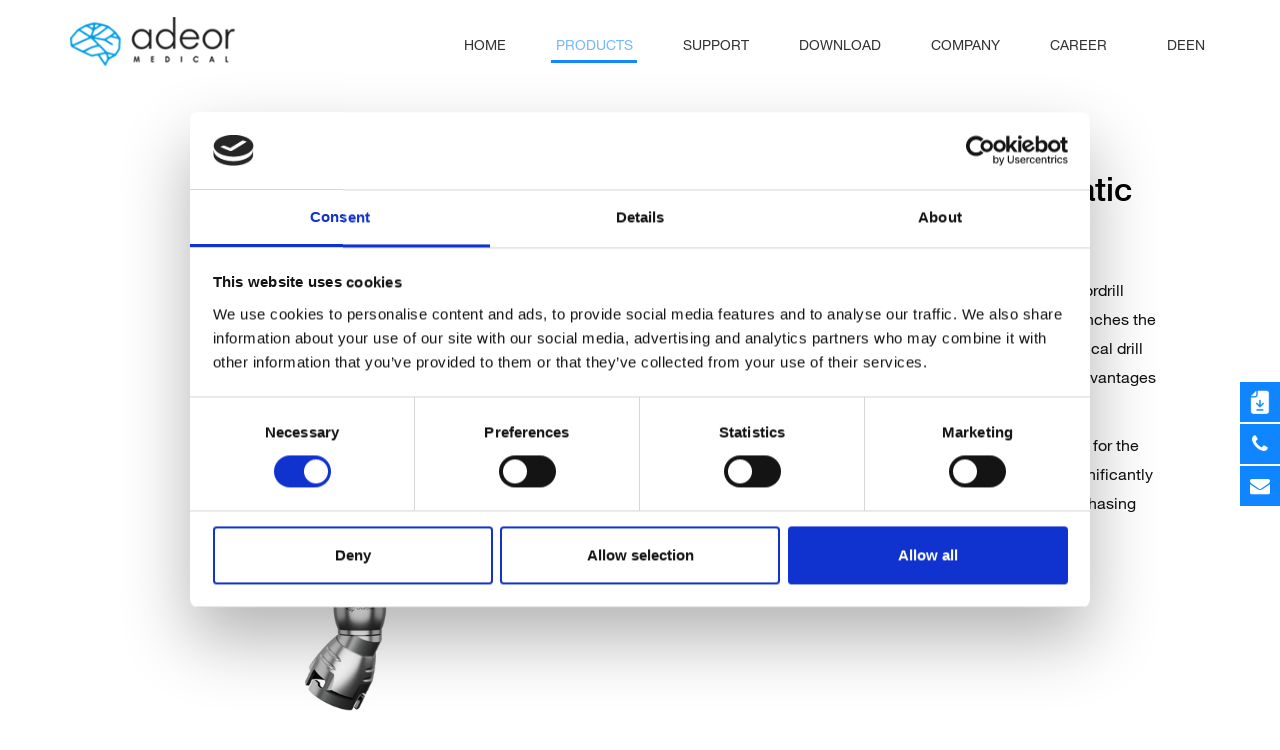

--- FILE ---
content_type: text/html; charset=UTF-8
request_url: https://www.adeor.com/en/products/neurosurgery-ent/velocity-alpha-high-speed-drill-pneumatic/
body_size: 7426
content:
<!DOCTYPE html PUBLIC "-//W3C//DTD XHTML 1.1//EN" "http://www.w3.org/TR/xhtml11/DTD/xhtml11.dtd">
<html xmlns="http://www.w3.org/1999/xhtml" lang="en" xml:lang="en">

<head>
    


<script id="Cookiebot" src="https://consent.cookiebot.com/uc.js" data-cbid="6260a7e6-68f4-4168-a7b3-d8d08ef7f605" data-blockingmode="auto" type="text/javascript"></script>
    <!-- Global site tag (gtag.js) - Google Analytics -->
    
    <!-- Google tag (gtag.js) -->


    <base href="https://www.adeor.com/" />
        <link rel="canonical" href="https://www.adeor.com/en/products/neurosurgery-ent/velocity-alpha-high-speed-drill-pneumatic/" />
        <meta name="viewport" content="width=device-width, initial-scale=1" />
        <meta http-equiv="Content-Type" content="text/html; charset=utf-8" />
        <meta name="robots" content="index, follow" />
        <link rel="alternate" hreflang="de" href="https://www.adeor.com/de/produkte/neurochirurgie-hno/velocity-alpha-highspeed-drill-pneumatisch/" />
<link rel="alternate" hreflang="en" href="https://www.adeor.com/en/products/neurosurgery-ent/velocity-alpha-high-speed-drill-pneumatic/" />
<link rel="alternate" hreflang="x-default" href="https://www.adeor.com/en/products/neurosurgery-ent/velocity-alpha-high-speed-drill-pneumatic/" />

        
        <meta http-equiv="Content-Type" content="text/html; charset=utf-8" />
        <title>Velocity Alpha High Speed Drill System</title>
        <meta name="author" content="adeor medical AG"/>
        <meta name="publisher" content="adeor medical AG"/>
        <meta name="copyright" content="adeor medical AG"/>
        <meta name="description" content="adeor Velocity Alpha - Pneumatic Surgical High Speed Drill System with 100.000 rpm and universal cutter system." />
        <meta name="abstract" content="adeor medical AG"/>
        <meta http-equiv="content-language" content="en"/>
        <meta name="DC.Language" content="de"/>
        <meta name="keywords" content="high speed drill, high speed system, cranial fixation, cranial closure, adeor, HiCUT, Velocity, Meridian, cranial perforator, single use perforator, trepan, trepanation, aneurysm, aneurysma, chirurgische bohrer, chirurgische instrumente gynecology, gynäkologie, neurochirurgie, neurosurgery, stereotaxie, stereotaxy, surgical drill, surgical equipment, surgical instruments, zeppelin clamps, hysterectomy, hysterektomie, surgical instruments, brain surgery, lumenta, perneczkySurgical Drill, High Speed Drill, Neuro Drill, Craniotome, Cutter, Power System, Neurosurgery, adeor, Velocity Alpha"/>
        <meta name="distribution" content="global"/>
        <meta name="language" content="en"/>
        <meta name="page-type" content="Kommerzielle Organisation"/>
        <meta name="generator" http-equiv="generator" content="AGENTUR77 - http://www.agentur-77.de"/><link id="visionStyle" rel="stylesheet"  title="css"  href="template/css/produkte/styleall.css?rand=1769804933" type="text/css" />



        <link href="template/images/favicon/favicon.ico" type="image/x-icon" rel="shortcut icon" />
        <link href="template/images/favicon/favicon.ico" type="image/vnd.microsoft.icon" rel="icon" sizes="32x32 48x48" />
        <meta name="msapplication-TileColor" content="#019fe3" />
        <meta name="msapplication-TileImage" content="template/images/favicon/favicon-16x16.png" />
       <link href="template/images/favicon/favicon-016.png" type="image/png" rel="icon" sizes="16x16" />
       <link href="template/images/favicon/favicon-017.png" type="image/png" rel="icon" sizes="17x17" />
       <link href="template/images/favicon/favicon-018.png" type="image/png" rel="icon" sizes="18x18" />
       <link href="template/images/favicon/favicon-024.png" type="image/png" rel="icon" sizes="24x24" />
       <link href="template/images/favicon/favicon-032.png" type="image/png" rel="icon" sizes="32x32" />
       <link href="template/images/favicon/favicon-048.png" type="image/png" rel="icon" sizes="48x48" />
       <link href="template/images/favicon/favicon-057.png" type="image/png" rel="apple-touch-icon" sizes="57x57" />
       <link href="template/images/favicon/favicon-072.png" type="image/png" rel="apple-touch-icon" sizes="72x72" />
       <link href="template/images/favicon/favicon-074.png" type="image/png" rel="icon" sizes="74x74" />
       <link href="template/images/favicon/favicon-076.png" type="image/png" rel="apple-touch-icon" sizes="76x76" />
       <link href="template/images/favicon/favicon-096.png" type="image/png" rel="icon" sizes="96x96" />
       <link href="template/images/favicon/favicon-113.png" type="image/png" rel="icon" sizes="113x113" />
       <link href="template/images/favicon/favicon-114.png" type="image/png" rel="apple-touch-icon" sizes="114x114" />
       <link href="template/images/favicon/favicon-120.png" type="image/png" rel="apple-touch-icon" sizes="120x120" />
       <link href="template/images/favicon/favicon-128.png" type="image/png" rel="icon" sizes="128x128" />
       <link href="template/images/favicon/favicon-144.png" type="image/png" rel="apple-touch-icon" sizes="144x144" />
       <link href="template/images/favicon/favicon-152.png" type="image/png" rel="apple-touch-icon" sizes="152x152" />
       <link href="template/images/favicon/favicon-160.png" type="image/png" rel="icon" sizes="160x160" />
       <link href="template/images/favicon/favicon-164.png" type="image/png" rel="icon" sizes="164x164" />
       <link href="template/images/favicon/favicon-167.png" type="image/png" rel="apple-touch-icon" sizes="167x167" />
       <link href="template/images/favicon/favicon-180.png" type="image/png" rel="apple-touch-icon" sizes="180x180" />
       <link href="template/images/favicon/favicon-192.png" type="image/png" rel="icon" sizes="192x192" />
       <link href="template/images/favicon/favicon-196.png" type="image/png" rel="icon" sizes="196x196" />
       <link href="template/images/favicon/favicon-228.png" type="image/png" rel="icon" sizes="228x228" />
       <link href="template/images/favicon/favicon-255.png" type="image/png" rel="icon" sizes="255x255" />
       <link href="template/images/favicon/favicon-256.png" type="image/png" rel="icon" sizes="256x256" />
       <link href="template/images/favicon/favicon-260.png" type="image/png" rel="icon" sizes="260x260" />
       <link href="template/images/favicon/favicon.ico" type="image/ico" rel="icon" sizes="260x260" />
       <link href="template/images/favicon/favicon.png" type="image/png" rel="icon" sizes="260x260" />
<meta name='script_data' content='' />    <style>#sidebar_toggle{
        top:53%;
    }
    :target {
  scroll-margin-top: 100px; /* Oder gewünschter Abstand */


}


.video-slider-bg {
    background-color: #000;
    min-height: 88vh;
    position: relative;
}

@media (max-width:766px) {
#cta_container{
    margin-bottom:30px;
}
}
@media (min-width:767px) {
    .video-slider-bg{
    height:95vh;
}



}
</style>


<script  async src=https://www.googletagmanager.com/gtag/js?id=AW-1050620273></script>
<script >
  window.dataLayer = window.dataLayer || [];
  function gtag(){dataLayer.push(arguments);}
  gtag('js', new Date());

  gtag('config', 'AW-1050620273');
</script>
</head>

<body id="pageid-13" rel-hash="f0318c4f3975146942682a1b0878269b">

    <main class="page-wrapper">
  



<div id="sidebar-wrapper" class='slideout'>
    <div class='content' id='contact'>

        <div class="content-inner" id="link-mail">
            <h2>Request further information</h2>
            <form method='post' action="/en/sendsystemmails/">
                <input type='text' class='form-control' placeholder='your name' name="name" />
                <div class='text-center'><span class="plus">+</span></div>
                <input type='email' class='form-control' placeholder='your email' name="email" />
                <div class='text-center plus'>- or -</div>
                <input type='text' class='form-control' placeholder='your whatsapp number' name="whatsapp" />
                <input type="text" value="neurosurgery-ent / velocity-alpha-high-speed-drill-pneumatic" class="form-control hidden" name="produkt" />
                <input type="text" value="Country: UNITED STATES (US)
 - City: Cambridge, MA
 - 
 - Latitude: 42.3758
 - Longitude: -71.1187
 - IP: 18.116.164.98
 - BROWSERSPRACHE::1 " class="form-control hidden" name="land" />

                
                  <div class="form-data-check-invisible">
                      <input autocomplete="off" name="website_6tY4bPYk" placeholder="Webseite" type="text" />
                      <input autocomplete="off" name="ts_input" readonly="true" type="text" value="1769804933">
                  </div>
                <div class="alert alert-success support_box" style="margin-top:10px;">
                    <div class="checkbox_datenschutz_box"><input id="checkbox_datenschutz_mail" required="" type="checkbox"> <label for="checkbox_datenschutz_mail">I hereby agree to data processing according to the <a href="/en/privacy-policy/" target="_blank">privacy policy</a> (can be withdrawn at any time).</label></div>
                </div>
                <div class="alert alert-success support_box" style="margin-top:10px;">
                    <div class="checkbox_datenschutz_box"><input id="checkbox_newsletter_mail" name="Newsletter" type="checkbox" value="Yes"> <label for="checkbox_newsletter_mail">Newsletter Signup. Stay informed about special deals, the latest products, events and more from adeor.</label></div>
                </div>
                <div class="form-data-check">
            <div class="form-data-check-invisible">
            <input autocomplete="off" name="website_6tY4bPYk" placeholder="Webseite" type="text" />
            <input autocomplete="off" name="ts_input" readonly="true" type="text" value="1769804933">
        </div>
        <span id="getCaptchaMethodScripts" class="hidden">3</span>
    <input name="getCaptchaMethodScripts" type="hidden" value="3" />
</div>                <button class="btn btn-primary" type="submit">send</button>
                <input type="hidden" name="mycontact" value="SidebarEmail" />
            </form>
        </div>

        <div class="content-inner" id="link-phone">
            <h2>We call you back</h2>
            <form method='post' action="/en/sendsystemmails/">
                <input type='text' class='form-control' placeholder='your name' name='kundenname' />
                <input type='text' class='form-control' placeholder='your phone number' name="telefon" />
                <input type="text" value="neurosurgery-ent / velocity-alpha-high-speed-drill-pneumatic" class="form-control hidden" name="produkt" />
                <input type="text" value="Country: UNITED STATES (US)
 - City: Cambridge, MA
 - 
 - Latitude: 42.3758
 - Longitude: -71.1187
 - IP: 18.116.164.98
 - BROWSERSPRACHE::1 " class="form-control hidden" name="land" />
                <div class="form-data-check">
            <div class="form-data-check-invisible">
            <input autocomplete="off" name="website_6tY4bPYk" placeholder="Webseite" type="text" />
            <input autocomplete="off" name="ts_input" readonly="true" type="text" value="1769804933">
        </div>
        <span id="getCaptchaMethodScripts" class="hidden">3</span>
    <input name="getCaptchaMethodScripts" type="hidden" value="3" />
</div>
                  <div class="form-data-check-invisible">
                      <input autocomplete="off" name="website_6tY4bPYk" placeholder="Webseite" type="text" />
                      <input autocomplete="off" name="ts_input" readonly="true" type="text" value="1769804933">
                  </div>                <div class="alert alert-success support_box" style="margin-top:10px;">
                    <div class="checkbox_datenschutz_box"><input id="checkbox_datenschutz_phone" required="" type="checkbox"> <label for="checkbox_datenschutz_phone">I hereby agree to data processing according to the <a href="/en/privacy-policy/" target="_blank">privacy policy</a> (can be withdrawn at any time).</label></div>
                </div>
                <button class="btn btn-primary" type="submit">send</button>
                <input type="hidden" name="mycontact" value="SidebarTelefon" />
            </form>
        </div>

        <div class="content-inner" id="link-download">
    <h2>Downloads</h2><div class='download'><p><p>Product catalogue</p>&#13;&#10;</p> <a href='template/elemente/150/adeor_Velocity_Alpha_pneumatic.pdf' target='_blank'><i class='fa fa-download'></i> adeor_Velocity_Alpha_pneumatic.pdf</a></div><div class='download'><p><p>Instructions for use</p>&#13;&#10;</p> <a href='template/elemente/197/VA_PN_EN.pdf' target='_blank'><i class='fa fa-download'></i> VA_PN_EN.pdf</a></div></div>    </div>
</div>
<ul id="sidebar_toggle" class='slideout'>

<li>
    <a data-target="download"><img src="/template/images/Download_Icon.png" class="img-responsive"/></a>
</li>    
    <li>
        <a data-target="phone"><i class="fa fa-phone"></i></a>
    </li>
    <li>
        <a data-target="mail"><i class="fa fa-envelope"></i></a>
    </li>
 
</ul>
<div class="sidebar-backdrop"></div>

<header class="main-header">
    <div class="nav-container">
        <div class="auto-box">
            <div class="row clearfix">
                <div class="col-md-2 col-sm-3 col-xs-6 logo">
                    <a class="logo_img hidden-xs hidden-sm hidden-md" href="/en//"><img class="img-responsive" src="template/images/logos/logo.png" alt="adeor medical AG"></a>
                    <a class="logo_img-white hidden-xs hidden-sm hidden-md" href="/en//"><img class="img-responsive" src="template/images/logos/logo-white.png" alt="adeor medical AG"></a>
                    <a class="logo_img2 hidden-sm hidden-md hidden-lg" href="/en//"><img class="img-responsive" src="template/images/logos/logo2.png" alt="adeor medical AG"></a>
                    <a class="logo_img3 " href="/en//"><img src="template/images/logos/resp_logo.png" alt="adeor medical AG"></a>
                </div>
                <nav class="col-md-10 col-sm-9 hidden-xs hidden-sm hidden-md main-menu">
                    <ul class="oberbox"><li class='list abstract  '><a title='/en//' href='/en//' >Home</a></li><li   class='list current '><a title='/en/products/' href='javascript:void(0)'>Products</a><ul class="sub-menu" id="menu_8"><li   class='list current '><a title='/en/products/neurosurgery-ent/' href='javascript:void(0)' >Neurosurgery / ENT</a><ul class="sub-menu" id="menu_9"><li class='list abstract  '><a title='/en/products/neurosurgery-ent/velocity-alpha-high-speed-drill-electric/' href='/en/products/neurosurgery-ent/velocity-alpha-high-speed-drill-electric/' >Velocity Alpha<sup>®</sup> High Speed Drill - electric</a></li><li class='list abstract current '><a title='/en/products/neurosurgery-ent/velocity-alpha-high-speed-drill-pneumatic/' href='/en/products/neurosurgery-ent/velocity-alpha-high-speed-drill-pneumatic/' >Velocity Alpha<sup>®</sup> High Speed Drill - pneumatic</a></li><li class='list abstract  '><a title='/en/products/neurosurgery-ent/craniobridge-cranial-fixation/' href='/en/products/neurosurgery-ent/craniobridge-cranial-fixation/' >CRANIOBRIDGE<sup>®</sup> Cranial Fixation System</a></li><li class='list abstract  '><a title='/en/products/neurosurgery-ent/hicut-highspeed-burs-and-cutters/' href='/en/products/neurosurgery-ent/hicut-highspeed-burs-and-cutters/' >HiCUT™ High Speed Burs and Cutters</a></li><li class='list abstract  '><a title='/en/products/neurosurgery-ent/meridian-alpha-single-use-cranial-perforator/' href='/en/products/neurosurgery-ent/meridian-alpha-single-use-cranial-perforator/' >MERIDIAN alpha™ Single-Use Cranial Perforators</a></li><li class='list abstract  '><a title='/en/products/neurosurgery-ent/meridian-classic-single-use-cranial-perforator/' href='/en/products/neurosurgery-ent/meridian-classic-single-use-cranial-perforator/' >MERIDIAN Classic™  Single-Use Cranial Perforators</a></li><li class='list abstract  '><a title='/en/products/neurosurgery-ent/perneczky-2-aneurysm-clips/' href='/en/products/neurosurgery-ent/perneczky-2-aneurysm-clips/' >Perneczky Aneurysm Clip 2™</a></li><li class='list abstract  '><a title='/en/products/neurosurgery-ent/nxt-non-stick-single-use-bipolar-forceps/' href='/en/products/neurosurgery-ent/nxt-non-stick-single-use-bipolar-forceps/' >nxt™ Single-Use Non-Stick Bipolar Forceps</a></li><li class='list abstract  '><a title='/en/products/neurosurgery-ent/nxt-non-stick-bipolar-forceps/' href='/en/products/neurosurgery-ent/nxt-non-stick-bipolar-forceps/' >nxt™ Non-Stick Bipolar Forceps</a></li><li class='list abstract  '><a title='/en/products/neurosurgery-ent/zeppelin-microsurgical-instruments/' href='/en/products/neurosurgery-ent/zeppelin-microsurgical-instruments/' >Microsurgical Instruments</a></li><li class='list abstract  '><a title='/en/products/neurosurgery-ent/zeppelin-neuro-endoscopy/' href='/en/products/neurosurgery-ent/zeppelin-neuro-endoscopy/' >Zeppelin<sup>®</sup> Neuro Endoscopy</a></li></ul></li><li   class='list  '><a title='/en/products/gynecology/' href='javascript:void(0)' >Gynecology</a><ul class="sub-menu" id="menu_10"><li class='list abstract  '><a title='/en/products/gynecology/zeppelin-gynecological-instruments/' href='/en/products/gynecology/zeppelin-gynecological-instruments/' >Zeppelin<sup>®</sup> Gynecological Instruments</a></li><li class='list abstract  '><a title='/en/products/gynecology/nxt-non-stick-single-use-bipolar-forceps/' href='/en/products/gynecology/nxt-non-stick-single-use-bipolar-forceps/' >nxt™ Single-Use Non-Stick  Bipolar Forceps (GYN)</a></li><li class='list abstract  '><a title='/en/products/gynecology/nxt-non-stick-bipolar-forceps/' href='/en/products/gynecology/nxt-non-stick-bipolar-forceps/' >nxt™ Non-Stick Bipolar Forceps (GYN)</a></li></ul></li><li   class='list  '><a title='/en/products/vascular-surgery/' href='javascript:void(0)' >Vascular Surgery</a><ul class="sub-menu" id="menu_11"><li class='list abstract  '><a title='/en/products/vascular-surgery/nxt-non-stick-single-use-bipolar-forceps/' href='/en/products/vascular-surgery/nxt-non-stick-single-use-bipolar-forceps/' >nxt™ Single-Use Non-Stick Bipolar Forceps (vascular)</a></li><li class='list abstract  '><a title='/en/products/vascular-surgery/nxt-non-stick-bipolar-forceps/' href='/en/products/vascular-surgery/nxt-non-stick-bipolar-forceps/' >nxt™ Non-Stick Bipolar Forceps (vascular)</a></li></ul></li></ul></li><li class='list abstract  '><a title='/en/support/' href='/en/support/' >Support</a></li><li class='list abstract  '><a title='/en/download/' href='/en/download/' >Download</a></li><li   class='list  '><a title='/en/company/' href='javascript:void(0)'>Company</a><ul class="sub-menu" id="menu_29"><li class='list abstract  '><a title='/en/company/about-us/' href='/en/company/about-us/' >About us</a></li><li class='list abstract  '><a title='/en/company/news/' href='/en/company/news/' >News</a></li><li class='list abstract  '><a title='/en/company/#/' href='javascript:void(0)' data-toggle='modal' data-target='#dealer'>Dealer Login</a></li></ul></li><li class='list abstract  hidden'><a style='display: none;' title='/en/price-lists/' href='javascript:void(0)'>Price Lists</a></li><li class='list abstract  '><a title='/en/career/' href='/en/career/' >Career</a></li><li class="sprachen"><a>

        
    <form method='post' action=https://www.adeor.com/de/produkte/neurochirurgie-hno/velocity-alpha-highspeed-drill-pneumatisch/>
    <fieldset style='border:none;position: relative' >
    <input type='hidden' id='sprache' name='sprache' value='de'/>
    <input type='hidden' id='sprache_id' name='sprache_id' value='1'/>
    <input type='hidden' id='page' name='page' value='13'/>

    <input style='position: absolute;left: 0;width: 30px;opacity: 0;cursor: pointer;' onclick='this.form.submit();'/>
    <span>de</span>


    </fieldset></form>
    <form method='post' action=https://www.adeor.com/en/products/neurosurgery-ent/velocity-alpha-high-speed-drill-pneumatic/>
    <fieldset style='border:none;position: relative' >
    <input type='hidden' id='sprache' name='sprache' value='en'/>
    <input type='hidden' id='sprache_id' name='sprache_id' value='2'/>
    <input type='hidden' id='page' name='page' value='13'/>

    <input style='position: absolute;left: 0;width: 30px;opacity: 0;cursor: pointer;' onclick='this.form.submit();'/>
    <span>en</span>


    </fieldset></form>    </a>
</li></ul>                </nav>
                <nav class="navbar navbar-inverse navbar-default hidden-lg">
                    <!-- Brand and toggle get grouped for better mobile display -->
                    <div class="navbar-header">
                        <a class="logo_img3 " href="/en//"><img src="template/images/logos/resp_logo.png" alt="adeor medical AG"></a>

                        <!-- Collection of nav links, forms, and other content for toggling -->
                        <div class="navbar-outer">
                            <div id="navbarCollapse" class="collapse navbar-collapse">
                                <ul class="nav navbar-nav"><li class=' '><a title='/en//' href='/en//' >Home</a></li><li   class='dropdown '><a data-toggle='collapse'  title='/en/products/' class='dropdown-toggle' data-target='#menu_products' >Products<b class='caret'></b></a>
                <ul class='collapse' id='menu_products'><li   class='dropdown '><a data-toggle='collapse'  title='/en/products/neurosurgery-ent/' class='dropdown-toggle' data-target='#menu_neurosurgery-ent' >Neurosurgery / ENT<b class='caret'></b></a>
                <ul class='collapse' id='menu_neurosurgery-ent'><li class=' '><a title='/en/products/neurosurgery-ent/velocity-alpha-high-speed-drill-electric/' href='/en/products/neurosurgery-ent/velocity-alpha-high-speed-drill-electric/' >Velocity Alpha<sup>®</sup> High Speed Drill - electric</a></li><li class=' '><a title='/en/products/neurosurgery-ent/velocity-alpha-high-speed-drill-pneumatic/' href='/en/products/neurosurgery-ent/velocity-alpha-high-speed-drill-pneumatic/' >Velocity Alpha<sup>®</sup> High Speed Drill - pneumatic</a></li><li class=' '><a title='/en/products/neurosurgery-ent/craniobridge-cranial-fixation/' href='/en/products/neurosurgery-ent/craniobridge-cranial-fixation/' >CRANIOBRIDGE<sup>®</sup> Cranial Fixation System</a></li><li class=' '><a title='/en/products/neurosurgery-ent/hicut-highspeed-burs-and-cutters/' href='/en/products/neurosurgery-ent/hicut-highspeed-burs-and-cutters/' >HiCUT™ High Speed Burs and Cutters</a></li><li class=' '><a title='/en/products/neurosurgery-ent/meridian-alpha-single-use-cranial-perforator/' href='/en/products/neurosurgery-ent/meridian-alpha-single-use-cranial-perforator/' >MERIDIAN alpha™ Single-Use Cranial Perforators</a></li><li class=' '><a title='/en/products/neurosurgery-ent/meridian-classic-single-use-cranial-perforator/' href='/en/products/neurosurgery-ent/meridian-classic-single-use-cranial-perforator/' >MERIDIAN Classic™  Single-Use Cranial Perforators</a></li><li class=' '><a title='/en/products/neurosurgery-ent/perneczky-2-aneurysm-clips/' href='/en/products/neurosurgery-ent/perneczky-2-aneurysm-clips/' >Perneczky Aneurysm Clip 2™</a></li><li class=' '><a title='/en/products/neurosurgery-ent/nxt-non-stick-single-use-bipolar-forceps/' href='/en/products/neurosurgery-ent/nxt-non-stick-single-use-bipolar-forceps/' >nxt™ Single-Use Non-Stick Bipolar Forceps</a></li><li class=' '><a title='/en/products/neurosurgery-ent/nxt-non-stick-bipolar-forceps/' href='/en/products/neurosurgery-ent/nxt-non-stick-bipolar-forceps/' >nxt™ Non-Stick Bipolar Forceps</a></li><li class=' '><a title='/en/products/neurosurgery-ent/zeppelin-microsurgical-instruments/' href='/en/products/neurosurgery-ent/zeppelin-microsurgical-instruments/' >Microsurgical Instruments</a></li><li class=' '><a title='/en/products/neurosurgery-ent/zeppelin-neuro-endoscopy/' href='/en/products/neurosurgery-ent/zeppelin-neuro-endoscopy/' >Zeppelin<sup>®</sup> Neuro Endoscopy</a></li></ul></li><li   class='dropdown '><a data-toggle='collapse'  title='/en/products/gynecology/' class='dropdown-toggle' data-target='#menu_gynecology' >Gynecology<b class='caret'></b></a>
                <ul class='collapse' id='menu_gynecology'><li class=' '><a title='/en/products/gynecology/zeppelin-gynecological-instruments/' href='/en/products/gynecology/zeppelin-gynecological-instruments/' >Zeppelin<sup>®</sup> Gynecological Instruments</a></li><li class=' '><a title='/en/products/gynecology/nxt-non-stick-single-use-bipolar-forceps/' href='/en/products/gynecology/nxt-non-stick-single-use-bipolar-forceps/' >nxt™ Single-Use Non-Stick  Bipolar Forceps (GYN)</a></li><li class=' '><a title='/en/products/gynecology/nxt-non-stick-bipolar-forceps/' href='/en/products/gynecology/nxt-non-stick-bipolar-forceps/' >nxt™ Non-Stick Bipolar Forceps (GYN)</a></li></ul></li><li   class='dropdown '><a data-toggle='collapse'  title='/en/products/vascular-surgery/' class='dropdown-toggle' data-target='#menu_vascular-surgery' >Vascular Surgery<b class='caret'></b></a>
                <ul class='collapse' id='menu_vascular-surgery'><li class=' '><a title='/en/products/vascular-surgery/nxt-non-stick-single-use-bipolar-forceps/' href='/en/products/vascular-surgery/nxt-non-stick-single-use-bipolar-forceps/' >nxt™ Single-Use Non-Stick Bipolar Forceps (vascular)</a></li><li class=' '><a title='/en/products/vascular-surgery/nxt-non-stick-bipolar-forceps/' href='/en/products/vascular-surgery/nxt-non-stick-bipolar-forceps/' >nxt™ Non-Stick Bipolar Forceps (vascular)</a></li></ul></li></ul></li><li class=' '><a title='/en/support/' href='/en/support/' >Support</a></li><li class=' '><a title='/en/download/' href='/en/download/' >Download</a></li><li   class='dropdown '><a data-toggle='collapse'  title='/en/company/' class='dropdown-toggle' data-target='#menu_company' >Company<b class='caret'></b></a>
                <ul class='collapse' id='menu_company'><li class=' '><a title='/en/company/about-us/' href='/en/company/about-us/' >About us</a></li><li class=' '><a title='/en/company/news/' href='/en/company/news/' >News</a></li><li class=' '><a title='/en/company/#/' href='javascript:void(0)' data-toggle='modal' data-target='#dealer'>Dealer Login</a></li></ul></li><li class=' hidden'><a style='display: none;' title='/en/price-lists/' href='javascript:void(0)'>Price Lists</a></li><li class=' '><a title='/en/career/' href='/en/career/' >Career</a></li><li class="sprachen"><a>

        
    <form method='post' action=https://www.adeor.com/de/produkte/neurochirurgie-hno/velocity-alpha-highspeed-drill-pneumatisch/>
    <fieldset style='border:none;position: relative' >
    <input type='hidden' id='sprache' name='sprache' value='de'/>
    <input type='hidden' id='sprache_id' name='sprache_id' value='1'/>
    <input type='hidden' id='page' name='page' value='13'/>

    <input style='position: absolute;left: 0;width: 30px;opacity: 0;cursor: pointer;' onclick='this.form.submit();'/>
    <span>de</span>


    </fieldset></form>
    <form method='post' action=https://www.adeor.com/en/products/neurosurgery-ent/velocity-alpha-high-speed-drill-pneumatic/>
    <fieldset style='border:none;position: relative' >
    <input type='hidden' id='sprache' name='sprache' value='en'/>
    <input type='hidden' id='sprache_id' name='sprache_id' value='2'/>
    <input type='hidden' id='page' name='page' value='13'/>

    <input style='position: absolute;left: 0;width: 30px;opacity: 0;cursor: pointer;' onclick='this.form.submit();'/>
    <span>en</span>


    </fieldset></form>    </a>
</li></ul>                            </div>
                        </div>

                        <button type="button" data-target="#navbarCollapse" data-toggle="collapse" class="navbar-toggle">
                            <span class="sr-only">Toggle navigation</span>
                            <span class="icon-bar"></span>
                            <span class="icon-bar"></span>
                            <span class="icon-bar"></span>
                        </button>

                    </div>

                </nav>
            </div>
        </div>
    </div>
</header>

<div class="modal fade" id="dealer" tabindex="-1" role="dialog" aria-labelledby="meinModalLabel">
    <div class="modal-dialog  modal-md" role="document">
        <div class="modal-content">
            <div class="modal-header">
                <button type="button" class="close" data-dismiss="modal" aria-label="Schließen"><span aria-hidden="true">&times;</span></button>
                <h4 class="modal-title" id="meinModalLabel">Dealer Login</h4>
            </div>
            <div class="modal-body">
                <form method='post'>
                    <div class="form-group">
                        <label>Username</label>
                        <input type="text" class="form-control" name="kundenname" placeholder="">
                    </div>
                    <div class="form-group">
                        <label>Password</label>
                        <input type="password" class="form-control" name="userpass" placeholder="">
                    </div>
                    <input type="submit" class="btn btn-primary" value="login">
                </form>
            </div>
        </div>
    </div>
</div>
  <div class="content produkte-centering">
    <div  class=' editable' id='en_13_Haupttext'><div class="container ">
<div class="row ">
<div class="col-sm-6  "><img alt="adeor Velocity Alpha High Speed Drill pneumatic" class="img-responsive img-fluid" src="template/userfiles/images/Velocity-Alpha-High-Speed-Drill-pneumatic.jpg" /></div>

<div class="col-sm-6 ">
<h1 style="text-align: center;">Velocity Alpha<sup>®</sup>&nbsp;pneumatic high speed drill</h1>

<p style="text-align: center;">Based on more than 30 years of high speed motordrill experience and continuous development, adeor<sup>®</sup>&nbsp;launches the all new pneumatic Velocity Alpha<sup>®</sup>&nbsp;high speed surgical drill system. The Velocity Alpha<sup>®</sup>&nbsp;system offers distinct advantages to all parties:</p>

<p style="text-align: center;">Reliable performance and unique surgical features for the surgeon, easiest setup and handling for OR staff, significantly reduced cost and cash-flow requirements for purchasing departments.</p>
</div>
</div>
</div>

<div class="produkte ">
<div class="container ">
<div class="row ">
<div class="col-sm-6 ">
<h3 style="text-align: center;">Super slim. Packed with unique features.</h3>

<p style="text-align: center;">Velocity Alpha<sup>®</sup>&nbsp;attachments are designed with the toughest challenges in microsurgical procedures in mind. They are built to last and offer reliable performance without excessive heat, vibration or noise. All Velocity Alpha<sup>®</sup> attachments offer a unique set of features:<br />
<br />
- Universal cutter system<br />
- Variable cutter exposure<br />
- Super slim shaft diameter<br />
- One click coupling</p>
</div>

<div class="col-sm-6  "><img alt="adeor Velocity Alpha High Speed Drill nosepieces" class="img-responsive img-fluid" src="template/userfiles/images/Velocity-Alpha-High-Speed-Drill-Nosepieces-2023.jpg" /></div>
</div>
</div>
</div>

<div class="container ">
<div class="row ">
<div class="col-sm-6  "><img alt="adeor Velocity Alpha High Speed Drill pneumatic foot control" class="img-responsive img-fluid" src="template/userfiles/images/Velocity-Alpha-High-Speed-Drill-pneumatic_foot_control.jpg" /></div>

<div class="col-sm-6 ">
<h3 style="text-align: center;">Compact foot control</h3>

<p style="text-align: center;">The compact foot control has been designed utilising feedback from numerous surgeons in various regions of the world. The result is a foot control that is easy to operate with&nbsp;optimized ergonomics and reliability.</p>
</div>
</div>
</div>

<div class="produkte ">
<div class="container ">
<div class="row ">
<div class="col-sm-6 ">
<h3 style="text-align: center;">Universal cutter system</h3>

<p style="text-align: center;">Instead of more than 300 different cutters and product codes, Velocity Alpha<sup>®</sup>&nbsp;only has 50 codes without compromising variety. This means less stock requirement and free cash-flow for the hospital.</p>

<p style="text-align: center;">Warehouse managers, nurses, surgeons and purchasing officers will all benefit from the simplicity of the universal cutter design. Less codes mean less hassle. The common risk of using the wrong cutter with the wrong nosepiece is eliminated.</p>
</div>

<div class="col-sm-6  "><img alt="adeor Velocity Alpha High Speed Cutter Burr Burs" class="img-responsive img-fluid" src="template/userfiles/images/HiCUT-High-Speed-Cutter-03.jpg" /></div>
</div>
</div>
</div>
</div>
    
	<div class="text-center" id="cta_container">
		<a href="/en/support/" class="btn btn-primary btn_abstand">Learn more</a>&nbsp;&nbsp;
		<a href="/en/demo/?product=velocity-alpha-high-speed-drill-pneumatic" class="btn btn-primary btn_abstand whatsapp">Request a demo</a>
	</div>


<section class="latest-blog container" style='margin-bottom:40px;'>
	<div class="auto-box">
		

			<h2>Latest News</h2>


		







		<div class="row clearfix" style="padding-bottom:20px;">
			
		<div class='col-md-3 col-sm-4 col-xs-12 news-item'>
			<a alt='AANS 2026 San Antonio / USA' target='_blank' href='/en/news/aans-2026-san-antonio-usa/'>
				<img alt='AANS 2026 San Antonio / USA' src='template/elemente/216/original/adeor-News_AANS_2026.jpg' class='img-responsive' />
				<div class='date'>
					<span class='date-display-single'>May 1st, 2026</span>
				</div>
				<div class='title'>AANS 2026 San Antonio / USA</div>
				<div class='bg-hover' style='opacity: 0;'></div>
				<div class='more-hover' style='opacity: 0;'>
					<div>news</div>
				</div>
			</a>
		</div>
		<div class='col-md-3 col-sm-4 col-xs-12 news-item'>
			<a alt='Advancing Navigated High Speed Drilling in Braunschweig / Germany' target='_blank' href='/en/news/advancing-navigated-high-speed-drilling-in-braunschweig-germany/'>
				<img alt='Advancing Navigated High Speed Drilling in Braunschweig / Germany' src='template/elemente/218/original/adeor-News_Brainlab_2026.jpg' class='img-responsive' />
				<div class='date'>
					<span class='date-display-single'>December 10th, 2025</span>
				</div>
				<div class='title'>Advancing Navigated High Speed Drilling in Braunschweig / Germany</div>
				<div class='bg-hover' style='opacity: 0;'></div>
				<div class='more-hover' style='opacity: 0;'>
					<div>news</div>
				</div>
			</a>
		</div>
		<div class='col-md-3 col-sm-4 col-xs-12 news-item'>
			<a alt='WFNS 2025 Dubai / UAE' target='_blank' href='/en/news/wfns-2025-dubai-uae/'>
				<img alt='WFNS 2025 Dubai / UAE' src='template/elemente/215/original/adeor-News_WFNS_2025.jpg' class='img-responsive' />
				<div class='date'>
					<span class='date-display-single'>December 1st, 2025</span>
				</div>
				<div class='title'>WFNS 2025 Dubai / UAE</div>
				<div class='bg-hover' style='opacity: 0;'></div>
				<div class='more-hover' style='opacity: 0;'>
					<div>news</div>
				</div>
			</a>
		</div>
		<div class='col-md-3 col-sm-4 col-xs-12 news-item'>
			<a alt='EUROSPINE 2025 Copenhagen / Denmark' target='_blank' href='/en/news/eurospine-2025-copenhagen-denmark/'>
				<img alt='EUROSPINE 2025 Copenhagen / Denmark' src='template/elemente/214/original/adeor-News_EuroSpine_2025.jpg' class='img-responsive' />
				<div class='date'>
					<span class='date-display-single'>October 22nd, 2025</span>
				</div>
				<div class='title'>EUROSPINE 2025 Copenhagen / Denmark</div>
				<div class='bg-hover' style='opacity: 0;'></div>
				<div class='more-hover' style='opacity: 0;'>
					<div>news</div>
				</div>
			</a>
		</div>


		</div>


		




			<p style="text-align: center;"><a href="/en/news/">- Show all news -</a></p>


		


	</div>
</section>
  </div>
  <div  class=' editable' id='en_4_Textbaustein'><div class="footer">
<div class="container">
<div class="row">
<div class="col-md-4"><img class="footer_logo img-responsive img-fluid" src="/template/images/images/adeor_logo_2018_allwhite.png" /></div>

<div class="col-md-3 col-md-offset-1">
<h3>Resources</h3>

<p><a href="/en/orders-and-repairs/">Orders and repairs</a><br />
<a href="/en/demo/">Request a demo</a><br />
<a href="/en/support/">Request a quote</a><br />
<a href="/en/support/">Support</a><br />
<a href="/en/career/">Career</a><br />
<a href="/en/terms-of-service/">Terms and conditions</a><br />
<a href="/en/privacy-policy/">Privacy policy / GDPR</a><br />
<a href="/en/imprint/">Imprint</a></p>

<div class="social-icons" style="margin-top:40px"><a class="socialicon" href="https://www.youtube.com/adeormedicalag" target="_blank"><img class="img-responsive img-fluid" src="/template/images/images/Youtube.png" /> </a> <a class="socialicon" href="https://www.linkedin.com/company/adeor-medical-ag/" target="_blank"> <img class="img-responsive img-fluid" src="/template/images/images/Linkedin.png" /></a> <a class="socialicon" href=" https://www.instagram.com/adeormedical/?utm_source=ig_web_button_share_sheet&igshid=OGQ5ZDc2ODk2ZA==" target="_blank"> <img class="img-responsive img-fluid" src="/template/images/images/Instagram.png" /> </a></div>
</div>

<div class="col-md-2" style="padding-left:0px;">
<h3 style="text-align:right">adeor USA</h3>

<p style="text-align:right">&nbsp; <strong>+1 (219) 361 1020<br />
Service line</strong><br />
<br />
adeor medical USA INC.<br />
1100 Arrowhead Court | Suite A<br />
Crown Point&nbsp;|&nbsp;IN 46307<br />
USA<br />
<br />
<a href="mailto:usa@adeor.com">usa@adeor.com</a><br />
<a href="https://www.adeor.com">www.adeor.com</a></p>
</div>

<div class="col-md-2">
<h3 style="text-align:right">adeor Germany (HQ)</h3>

<p style="text-align:right">&nbsp; <strong>+49 8024 47717 0<br />
Service line</strong><br />
<br />
adeor medical AG<br />
Martinshof 5<br />
83626 Valley<br />
Germany<br />
<br />
<a href="mailto:office@adeor.com">office@adeor.com</a><br />
<a href="https://www.adeor.com">www.adeor.com</a></p>
</div>
</div>

<hr />
<p>Copyright <a href="https://adeor.com">adeor medical AG</a>. All rights reserved.</p>
</div>
</div>
</div>
</main><script type='text/javascript' src='template/javascript/adds/loadScripts.php?template=produkte&id=13'></script></body>

</html>


--- FILE ---
content_type: text/css
request_url: https://www.adeor.com/template/css/produkte/styleall.css?rand=1769804933
body_size: 153762
content:
/* arvo-regular - latin */
@font-face {
  font-family: "Arvo";
  font-style: normal;
  font-weight: 400;
  src: url("/template/fonts/arvo/arvo-v13-latin-regular.eot"); /* IE9 Compat Modes */
  src: local("Arvo"),
    url("/template/fonts/arvo/arvo-v13-latin-regular.eot?#iefix")
      format("embedded-opentype"),
    /* IE6-IE8 */ url("/template/fonts/arvo/arvo-v13-latin-regular.woff2")
      format("woff2"),
    /* Super Modern Browsers */
      url("/template/fonts/arvo/arvo-v13-latin-regular.woff") format("woff"),
    /* Modern Browsers */ url("/template/fonts/arvo/arvo-v13-latin-regular.ttf")
      format("truetype"),
    /* Safari, Android, iOS */
      url("/template/fonts/arvo/arvo-v13-latin-regular.svg#Arvo") format("svg"); /* Legacy iOS */
}
/* arvo-italic - latin */
@font-face {
  font-family: "Arvo";
  font-style: italic;
  font-weight: 400;
  src: url("/template/fonts/arvo/arvo-v13-latin-italic.eot"); /* IE9 Compat Modes */
  src: local("Arvo-Italic"),
    url("/template/fonts/arvo/arvo-v13-latin-italic.eot?#iefix")
      format("embedded-opentype"),
    /* IE6-IE8 */ url("/template/fonts/arvo/arvo-v13-latin-italic.woff2")
      format("woff2"),
    /* Super Modern Browsers */
      url("/template/fonts/arvo/arvo-v13-latin-italic.woff") format("woff"),
    /* Modern Browsers */ url("/template/fonts/arvo/arvo-v13-latin-italic.ttf")
      format("truetype"),
    /* Safari, Android, iOS */
      url("/template/fonts/arvo/arvo-v13-latin-italic.svg#Arvo") format("svg"); /* Legacy iOS */
}
/* arvo-700 - latin */
@font-face {
  font-family: "Arvo";
  font-style: normal;
  font-weight: 700;
  src: url("/template/fonts/arvo/arvo-v13-latin-700.eot"); /* IE9 Compat Modes */
  src: local("Arvo Bold"), local("Arvo-Bold"),
    url("/template/fonts/arvo/arvo-v13-latin-700.eot?#iefix")
      format("embedded-opentype"),
    /* IE6-IE8 */ url("/template/fonts/arvo/arvo-v13-latin-700.woff2")
      format("woff2"),
    /* Super Modern Browsers */
      url("/template/fonts/arvo/arvo-v13-latin-700.woff") format("woff"),
    /* Modern Browsers */ url("/template/fonts/arvo/arvo-v13-latin-700.ttf")
      format("truetype"),
    /* Safari, Android, iOS */
      url("/template/fonts/arvo/arvo-v13-latin-700.svg#Arvo") format("svg"); /* Legacy iOS */
}
/* arvo-700italic - latin */
@font-face {
  font-family: "Arvo";
  font-style: italic;
  font-weight: 700;
  src: url("/template/fonts/arvo/arvo-v13-latin-700italic.eot"); /* IE9 Compat Modes */
  src: local("Arvo Bold Italic"), local("Arvo-BoldItalic"),
    url("/template/fonts/arvo/arvo-v13-latin-700italic.eot?#iefix")
      format("embedded-opentype"),
    /* IE6-IE8 */ url("/template/fonts/arvo/arvo-v13-latin-700italic.woff2")
      format("woff2"),
    /* Super Modern Browsers */
      url("/template/fonts/arvo/arvo-v13-latin-700italic.woff") format("woff"),
    /* Modern Browsers */
      url("/template/fonts/arvo/arvo-v13-latin-700italic.ttf")
      format("truetype"),
    /* Safari, Android, iOS */
      url("/template/fonts/arvo/arvo-v13-latin-700italic.svg#Arvo")
      format("svg"); /* Legacy iOS */
}
@font-face {
  font-family: "Flaticon";
  src: url("/template/fonts/flaticon/flaticon.eot");
  src: url("/template/fonts/flaticon/flaticon.eot#iefix")
      format("embedded-opentype"),
    url("/template/fonts/flaticon/flaticon.woff") format("woff"),
    url("/template/fonts/flaticon/flaticon.ttf") format("truetype"),
    url("/template/fonts/flaticon/flaticon.svg") format("svg");
  font-weight: normal;
  font-style: normal;
}
[class^="flaticon-"]:before,
[class*=" flaticon-"]:before,
[class^="flaticon-"]:after,
[class*=" flaticon-"]:after {
  font-family: Flaticon;
  font-size: 13px;
  font-style: normal;
  margin-left: 0px;
}
.flaticon-add186:before {
  content: "\e000";
}
.flaticon-adn2:before {
  content: "\e001";
}
.flaticon-angle2:before {
  content: "\e002";
}
.flaticon-antivirus:before {
  content: "\e003";
}
.flaticon-arrow395:before {
  content: "\e004";
}
.flaticon-arrow459:before {
  content: "\e005";
}
.flaticon-arrow483:before {
  content: "\e006";
}
.flaticon-arrow486:before {
  content: "\e007";
}
.flaticon-arrow621:before {
  content: "\e008";
}
.flaticon-arrowright:before {
  content: "\e009";
}
.flaticon-bed30:before {
  content: "\e00a";
}
.flaticon-bed39:before {
  content: "\e00b";
}
.flaticon-biology:before {
  content: "\e00c";
}
.flaticon-caduceus1:before {
  content: "\e00d";
}
.flaticon-caduceus4:before {
  content: "\e00e";
}
.flaticon-calculation:before {
  content: "\e00f";
}
.flaticon-check52:before {
  content: "\e010";
}
.flaticon-clear5:before {
  content: "\e011";
}
.flaticon-clinic2:before {
  content: "\e012";
}
.flaticon-clinic3:before {
  content: "\e013";
}
.flaticon-clipboard44:before {
  content: "\e014";
}
.flaticon-clipboard45:before {
  content: "\e015";
}
.flaticon-comment3:before {
  content: "\e016";
}
.flaticon-comment32:before {
  content: "\e017";
}
.flaticon-cross106:before {
  content: "\e018";
}
.flaticon-cross97:before {
  content: "\e019";
}
.flaticon-delete30:before {
  content: "\e01a";
}
.flaticon-delete84:before {
  content: "\e01b";
}
.flaticon-doctor2:before {
  content: "\e01c";
}
.flaticon-down119:before {
  content: "\e01d";
}
.flaticon-down14:before {
  content: "\e01e";
}
.flaticon-down67:before {
  content: "\e01f";
}
.flaticon-drugs5:before {
  content: "\e020";
}
.flaticon-ecg2:before {
  content: "\e021";
}
.flaticon-electrocardiogram1:before {
  content: "\e022";
}
.flaticon-electrocardiogram3:before {
  content: "\e023";
}
.flaticon-electrocardiogram4:before {
  content: "\e024";
}
.flaticon-email21:before {
  content: "\e025";
}
.flaticon-expand22:before {
  content: "\e026";
}
.flaticon-expand38:before {
  content: "\e027";
}
.flaticon-eye46:before {
  content: "\e028";
}
.flaticon-facebook12:before {
  content: "\e029";
}
.flaticon-facebook29:before {
  content: "\e02a";
}
.flaticon-facebook3:before {
  content: "\e02b";
}
.flaticon-facebook30:before {
  content: "\e02c";
}
.flaticon-facebook31:before {
  content: "\e02d";
}
.flaticon-facebook4:before {
  content: "\e02e";
}
.flaticon-facebook55:before {
  content: "\e02f";
}
.flaticon-first21:before {
  content: "\e030";
}
.flaticon-firstaid:before {
  content: "\e031";
}
.flaticon-flickr6:before {
  content: "\e032";
}
.flaticon-google110:before {
  content: "\e033";
}
.flaticon-google116:before {
  content: "\e034";
}
.flaticon-heart161:before {
  content: "\e035";
}
.flaticon-heart256:before {
  content: "\e036";
}
.flaticon-heart27:before {
  content: "\e037";
}
.flaticon-heart285:before {
  content: "\e038";
}
.flaticon-heart305:before {
  content: "\e039";
}
.flaticon-heart367:before {
  content: "\e03a";
}
.flaticon-human90:before {
  content: "\e03b";
}
.flaticon-injection:before {
  content: "\e03c";
}
.flaticon-instagram11:before {
  content: "\e03d";
}
.flaticon-instagram12:before {
  content: "\e03e";
}
.flaticon-instagram13:before {
  content: "\e03f";
}
.flaticon-instagram19:before {
  content: "\e040";
}
.flaticon-islam14:before {
  content: "\e041";
}
.flaticon-left161:before {
  content: "\e042";
}
.flaticon-left207:before {
  content: "\e043";
}
.flaticon-left33:before {
  content: "\e044";
}
.flaticon-life3:before {
  content: "\e045";
}
.flaticon-light59:before {
  content: "\e046";
}
.flaticon-linkedin12:before {
  content: "\e047";
}
.flaticon-login10:before {
  content: "\e048";
}
.flaticon-login11:before {
  content: "\e049";
}
.flaticon-magnifier12:before {
  content: "\e04a";
}
.flaticon-magnifier56:before {
  content: "\e04b";
}
.flaticon-magnifying47:before {
  content: "\e04c";
}
.flaticon-magnifyingglass16:before {
  content: "\e04d";
}
.flaticon-mail59:before {
  content: "\e04e";
}
.flaticon-male80:before {
  content: "\e04f";
}
.flaticon-man412:before {
  content: "\e050";
}
.flaticon-medical1:before {
  content: "\e051";
}
.flaticon-medical14:before {
  content: "\e052";
}
.flaticon-medical50:before {
  content: "\e053";
}
.flaticon-medicalequipment:before {
  content: "\e054";
}
.flaticon-medicalequipment1:before {
  content: "\e055";
}
.flaticon-medication4:before {
  content: "\e056";
}
.flaticon-medication5:before {
  content: "\e057";
}
.flaticon-medicine2:before {
  content: "\e058";
}
.flaticon-medicine40:before {
  content: "\e059";
}
.flaticon-medicine41:before {
  content: "\e05a";
}
.flaticon-minussign2:before {
  content: "\e05b";
}
.flaticon-minus:before {
  content: "\e05c";
}
.flaticon-minus25:before {
  content: "\e05d";
}
.flaticon-minus42:before {
  content: "\e05e";
}
.flaticon-minus53:before {
  content: "\e05f";
}
.flaticon-molar2:before {
  content: "\e060";
}
.flaticon-negative12:before {
  content: "\e061";
}
.flaticon-next15:before {
  content: "\e062";
}
.flaticon-patient2:before {
  content: "\e063";
}
.flaticon-patient5:before {
  content: "\e064";
}
.flaticon-pencil43:before {
  content: "\e065";
}
.flaticon-perfusion:before {
  content: "\e066";
}
.flaticon-photos12:before {
  content: "\e067";
}
.flaticon-pinterest34:before {
  content: "\e068";
}
.flaticon-plus13:before {
  content: "\e069";
}
.flaticon-positive3:before {
  content: "\e06a";
}
.flaticon-pulse1:before {
  content: "\e06b";
}
.flaticon-rightarrow26:before {
  content: "\e06c";
}
.flaticon-right154:before {
  content: "\e06d";
}
.flaticon-search74:before {
  content: "\e06e";
}
.flaticon-shower17:before {
  content: "\e06f";
}
.flaticon-shower18:before {
  content: "\e070";
}
.flaticon-skeleton:before {
  content: "\e071";
}
.flaticon-socialnetwork34:before {
  content: "\e072";
}
.flaticon-social140:before {
  content: "\e073";
}
.flaticon-speechbubble17:before {
  content: "\e074";
}
.flaticon-speech18:before {
  content: "\e075";
}
.flaticon-stethoscope:before {
  content: "\e076";
}
.flaticon-stethoscope1:before {
  content: "\e077";
}
.flaticon-stethoscope11:before {
  content: "\e078";
}
.flaticon-stethoscope12:before {
  content: "\e079";
}
.flaticon-stethoscope2:before {
  content: "\e07a";
}
.flaticon-supplies:before {
  content: "\e07b";
}
.flaticon-syringe:before {
  content: "\e07c";
}
.flaticon-syringe6:before {
  content: "\e07d";
}
.flaticon-syrup1:before {
  content: "\e07e";
}
.flaticon-test1:before {
  content: "\e07f";
}
.flaticon-twitter:before {
  content: "\e080";
}
.flaticon-twitter1:before {
  content: "\e081";
}
.flaticon-twitter12:before {
  content: "\e082";
}
.flaticon-twitter2:before {
  content: "\e083";
}
.flaticon-up151:before {
  content: "\e084";
}
.flaticon-verification5:before {
  content: "\e085";
}
.flaticon-vimeo23:before {
  content: "\e086";
}
.flaticon-webdesign3:before {
  content: "\e087";
}
.flaticon-woman139:before {
  content: "\e088";
}
.flaticon-xray:before {
  content: "\e089";
}
.flaticon-youtube18:before {
  content: "\e08a";
}
.flaticon-youtube30:before {
  content: "\e08b";
}
/*!
 *  Font Awesome 4.7.0 by @davegandy - http://fontawesome.io - @fontawesome
 *  License - http://fontawesome.io/license (Font: SIL OFL 1.1, CSS: MIT License)
 */
/* FONT PATH
 * -------------------------- */
@font-face {
  font-family: "FontAwesome";
  src: url("/template/fonts/fontawesome/fontawesome-webfont.eot?v=4.7.0");
  src: url("/template/fonts/fontawesome/fontawesome-webfont.eot?#iefix&v=4.7.0")
      format("embedded-opentype"),
    url("/template/fonts/fontawesome/fontawesome-webfont.woff2?v=4.7.0")
      format("woff2"),
    url("/template/fonts/fontawesome/fontawesome-webfont.woff?v=4.7.0")
      format("woff"),
    url("/template/fonts/fontawesome/fontawesome-webfont.ttf?v=4.7.0")
      format("truetype"),
    url("/template/fonts/fontawesome/fontawesome-webfont.svg?v=4.7.0#fontawesomeregular")
      format("svg");
  font-weight: normal;
  font-style: normal;
}
.fa {
  display: inline-block;
  font: normal normal normal 14px/1 FontAwesome;
  font-size: inherit;
  text-rendering: auto;
  -webkit-font-smoothing: antialiased;
  -moz-osx-font-smoothing: grayscale;
}
/* makes the font 33% larger relative to the icon container */
.fa-lg {
  font-size: 1.33333333em;
  line-height: 0.75em;
  vertical-align: -15%;
}
.fa-2x {
  font-size: 2em;
}
.fa-3x {
  font-size: 3em;
}
.fa-4x {
  font-size: 4em;
}
.fa-5x {
  font-size: 5em;
}
.fa-fw {
  width: 1.28571429em;
  text-align: center;
}
.fa-ul {
  padding-left: 0;
  margin-left: 2.14285714em;
  list-style-type: none;
}
.fa-ul > li {
  position: relative;
}
.fa-li {
  position: absolute;
  left: -2.14285714em;
  width: 2.14285714em;
  top: 0.14285714em;
  text-align: center;
}
.fa-li.fa-lg {
  left: -1.85714286em;
}
.fa-border {
  padding: 0.2em 0.25em 0.15em;
  border: solid 0.08em #eeeeee;
  border-radius: 0.1em;
}
.fa-pull-left {
  float: left;
}
.fa-pull-right {
  float: right;
}
.fa.fa-pull-left {
  margin-right: 0.3em;
}
.fa.fa-pull-right {
  margin-left: 0.3em;
}
/* Deprecated as of 4.4.0 */
.pull-right {
  float: right;
}
.pull-left {
  float: left;
}
.fa.pull-left {
  margin-right: 0.3em;
}
.fa.pull-right {
  margin-left: 0.3em;
}
.fa-spin {
  -webkit-animation: fa-spin 2s infinite linear;
  animation: fa-spin 2s infinite linear;
}
.fa-pulse {
  -webkit-animation: fa-spin 1s infinite steps(8);
  animation: fa-spin 1s infinite steps(8);
}
@-webkit-keyframes fa-spin {
  0% {
    -webkit-transform: rotate(0deg);
    transform: rotate(0deg);
  }
  100% {
    -webkit-transform: rotate(359deg);
    transform: rotate(359deg);
  }
}
@keyframes fa-spin {
  0% {
    -webkit-transform: rotate(0deg);
    transform: rotate(0deg);
  }
  100% {
    -webkit-transform: rotate(359deg);
    transform: rotate(359deg);
  }
}
.fa-rotate-90 {
  -ms-filter: "progid:DXImageTransform.Microsoft.BasicImage(rotation=1)";
  -webkit-transform: rotate(90deg);
  -ms-transform: rotate(90deg);
  transform: rotate(90deg);
}
.fa-rotate-180 {
  -ms-filter: "progid:DXImageTransform.Microsoft.BasicImage(rotation=2)";
  -webkit-transform: rotate(180deg);
  -ms-transform: rotate(180deg);
  transform: rotate(180deg);
}
.fa-rotate-270 {
  -ms-filter: "progid:DXImageTransform.Microsoft.BasicImage(rotation=3)";
  -webkit-transform: rotate(270deg);
  -ms-transform: rotate(270deg);
  transform: rotate(270deg);
}
.fa-flip-horizontal {
  -ms-filter: "progid:DXImageTransform.Microsoft.BasicImage(rotation=0, mirror=1)";
  -webkit-transform: scale(-1, 1);
  -ms-transform: scale(-1, 1);
  transform: scale(-1, 1);
}
.fa-flip-vertical {
  -ms-filter: "progid:DXImageTransform.Microsoft.BasicImage(rotation=2, mirror=1)";
  -webkit-transform: scale(1, -1);
  -ms-transform: scale(1, -1);
  transform: scale(1, -1);
}
:root .fa-rotate-90,
:root .fa-rotate-180,
:root .fa-rotate-270,
:root .fa-flip-horizontal,
:root .fa-flip-vertical {
  filter: none;
}
.fa-stack {
  position: relative;
  display: inline-block;
  width: 2em;
  height: 2em;
  line-height: 2em;
  vertical-align: middle;
}
.fa-stack-1x,
.fa-stack-2x {
  position: absolute;
  left: 0;
  width: 100%;
  text-align: center;
}
.fa-stack-1x {
  line-height: inherit;
}
.fa-stack-2x {
  font-size: 2em;
}
.fa-inverse {
  color: #ffffff;
}
/* Font Awesome uses the Unicode Private Use Area (PUA) to ensure screen
   readers do not read off random characters that represent icons */
.fa-glass:before {
  content: "\f000";
}
.fa-music:before {
  content: "\f001";
}
.fa-search:before {
  content: "\f002";
}
.fa-envelope-o:before {
  content: "\f003";
}
.fa-heart:before {
  content: "\f004";
}
.fa-star:before {
  content: "\f005";
}
.fa-star-o:before {
  content: "\f006";
}
.fa-user:before {
  content: "\f007";
}
.fa-film:before {
  content: "\f008";
}
.fa-th-large:before {
  content: "\f009";
}
.fa-th:before {
  content: "\f00a";
}
.fa-th-list:before {
  content: "\f00b";
}
.fa-check:before {
  content: "\f00c";
}
.fa-remove:before,
.fa-close:before,
.fa-times:before {
  content: "\f00d";
}
.fa-search-plus:before {
  content: "\f00e";
}
.fa-search-minus:before {
  content: "\f010";
}
.fa-power-off:before {
  content: "\f011";
}
.fa-signal:before {
  content: "\f012";
}
.fa-gear:before,
.fa-cog:before {
  content: "\f013";
}
.fa-trash-o:before {
  content: "\f014";
}
.fa-home:before {
  content: "\f015";
}
.fa-file-o:before {
  content: "\f016";
}
.fa-clock-o:before {
  content: "\f017";
}
.fa-road:before {
  content: "\f018";
}
.fa-download:before {
  content: "\f019";
}
.fa-arrow-circle-o-down:before {
  content: "\f01a";
}
.fa-arrow-circle-o-up:before {
  content: "\f01b";
}
.fa-inbox:before {
  content: "\f01c";
}
.fa-play-circle-o:before {
  content: "\f01d";
}
.fa-rotate-right:before,
.fa-repeat:before {
  content: "\f01e";
}
.fa-refresh:before {
  content: "\f021";
}
.fa-list-alt:before {
  content: "\f022";
}
.fa-lock:before {
  content: "\f023";
}
.fa-flag:before {
  content: "\f024";
}
.fa-headphones:before {
  content: "\f025";
}
.fa-volume-off:before {
  content: "\f026";
}
.fa-volume-down:before {
  content: "\f027";
}
.fa-volume-up:before {
  content: "\f028";
}
.fa-qrcode:before {
  content: "\f029";
}
.fa-barcode:before {
  content: "\f02a";
}
.fa-tag:before {
  content: "\f02b";
}
.fa-tags:before {
  content: "\f02c";
}
.fa-book:before {
  content: "\f02d";
}
.fa-bookmark:before {
  content: "\f02e";
}
.fa-print:before {
  content: "\f02f";
}
.fa-camera:before {
  content: "\f030";
}
.fa-font:before {
  content: "\f031";
}
.fa-bold:before {
  content: "\f032";
}
.fa-italic:before {
  content: "\f033";
}
.fa-text-height:before {
  content: "\f034";
}
.fa-text-width:before {
  content: "\f035";
}
.fa-align-left:before {
  content: "\f036";
}
.fa-align-center:before {
  content: "\f037";
}
.fa-align-right:before {
  content: "\f038";
}
.fa-align-justify:before {
  content: "\f039";
}
.fa-list:before {
  content: "\f03a";
}
.fa-dedent:before,
.fa-outdent:before {
  content: "\f03b";
}
.fa-indent:before {
  content: "\f03c";
}
.fa-video-camera:before {
  content: "\f03d";
}
.fa-photo:before,
.fa-image:before,
.fa-picture-o:before {
  content: "\f03e";
}
.fa-pencil:before {
  content: "\f040";
}
.fa-map-marker:before {
  content: "\f041";
}
.fa-adjust:before {
  content: "\f042";
}
.fa-tint:before {
  content: "\f043";
}
.fa-edit:before,
.fa-pencil-square-o:before {
  content: "\f044";
}
.fa-share-square-o:before {
  content: "\f045";
}
.fa-check-square-o:before {
  content: "\f046";
}
.fa-arrows:before {
  content: "\f047";
}
.fa-step-backward:before {
  content: "\f048";
}
.fa-fast-backward:before {
  content: "\f049";
}
.fa-backward:before {
  content: "\f04a";
}
.fa-play:before {
  content: "\f04b";
}
.fa-pause:before {
  content: "\f04c";
}
.fa-stop:before {
  content: "\f04d";
}
.fa-forward:before {
  content: "\f04e";
}
.fa-fast-forward:before {
  content: "\f050";
}
.fa-step-forward:before {
  content: "\f051";
}
.fa-eject:before {
  content: "\f052";
}
.fa-chevron-left:before {
  content: "\f053";
}
.fa-chevron-right:before {
  content: "\f054";
}
.fa-plus-circle:before {
  content: "\f055";
}
.fa-minus-circle:before {
  content: "\f056";
}
.fa-times-circle:before {
  content: "\f057";
}
.fa-check-circle:before {
  content: "\f058";
}
.fa-question-circle:before {
  content: "\f059";
}
.fa-info-circle:before {
  content: "\f05a";
}
.fa-crosshairs:before {
  content: "\f05b";
}
.fa-times-circle-o:before {
  content: "\f05c";
}
.fa-check-circle-o:before {
  content: "\f05d";
}
.fa-ban:before {
  content: "\f05e";
}
.fa-arrow-left:before {
  content: "\f060";
}
.fa-arrow-right:before {
  content: "\f061";
}
.fa-arrow-up:before {
  content: "\f062";
}
.fa-arrow-down:before {
  content: "\f063";
}
.fa-mail-forward:before,
.fa-share:before {
  content: "\f064";
}
.fa-expand:before {
  content: "\f065";
}
.fa-compress:before {
  content: "\f066";
}
.fa-plus:before {
  content: "\f067";
}
.fa-minus:before {
  content: "\f068";
}
.fa-asterisk:before {
  content: "\f069";
}
.fa-exclamation-circle:before {
  content: "\f06a";
}
.fa-gift:before {
  content: "\f06b";
}
.fa-leaf:before {
  content: "\f06c";
}
.fa-fire:before {
  content: "\f06d";
}
.fa-eye:before {
  content: "\f06e";
}
.fa-eye-slash:before {
  content: "\f070";
}
.fa-warning:before,
.fa-exclamation-triangle:before {
  content: "\f071";
}
.fa-plane:before {
  content: "\f072";
}
.fa-calendar:before {
  content: "\f073";
}
.fa-random:before {
  content: "\f074";
}
.fa-comment:before {
  content: "\f075";
}
.fa-magnet:before {
  content: "\f076";
}
.fa-chevron-up:before {
  content: "\f077";
}
.fa-chevron-down:before {
  content: "\f078";
}
.fa-retweet:before {
  content: "\f079";
}
.fa-shopping-cart:before {
  content: "\f07a";
}
.fa-folder:before {
  content: "\f07b";
}
.fa-folder-open:before {
  content: "\f07c";
}
.fa-arrows-v:before {
  content: "\f07d";
}
.fa-arrows-h:before {
  content: "\f07e";
}
.fa-bar-chart-o:before,
.fa-bar-chart:before {
  content: "\f080";
}
.fa-twitter-square:before {
  content: "\f081";
}
.fa-facebook-square:before {
  content: "\f082";
}
.fa-camera-retro:before {
  content: "\f083";
}
.fa-key:before {
  content: "\f084";
}
.fa-gears:before,
.fa-cogs:before {
  content: "\f085";
}
.fa-comments:before {
  content: "\f086";
}
.fa-thumbs-o-up:before {
  content: "\f087";
}
.fa-thumbs-o-down:before {
  content: "\f088";
}
.fa-star-half:before {
  content: "\f089";
}
.fa-heart-o:before {
  content: "\f08a";
}
.fa-sign-out:before {
  content: "\f08b";
}
.fa-linkedin-square:before {
  content: "\f08c";
}
.fa-thumb-tack:before {
  content: "\f08d";
}
.fa-external-link:before {
  content: "\f08e";
}
.fa-sign-in:before {
  content: "\f090";
}
.fa-trophy:before {
  content: "\f091";
}
.fa-github-square:before {
  content: "\f092";
}
.fa-upload:before {
  content: "\f093";
}
.fa-lemon-o:before {
  content: "\f094";
}
.fa-phone:before {
  content: "\f095";
}
.fa-square-o:before {
  content: "\f096";
}
.fa-bookmark-o:before {
  content: "\f097";
}
.fa-phone-square:before {
  content: "\f098";
}
.fa-twitter:before {
  content: "\f099";
}
.fa-facebook-f:before,
.fa-facebook:before {
  content: "\f09a";
}
.fa-github:before {
  content: "\f09b";
}
.fa-unlock:before {
  content: "\f09c";
}
.fa-credit-card:before {
  content: "\f09d";
}
.fa-feed:before,
.fa-rss:before {
  content: "\f09e";
}
.fa-hdd-o:before {
  content: "\f0a0";
}
.fa-bullhorn:before {
  content: "\f0a1";
}
.fa-bell:before {
  content: "\f0f3";
}
.fa-certificate:before {
  content: "\f0a3";
}
.fa-hand-o-right:before {
  content: "\f0a4";
}
.fa-hand-o-left:before {
  content: "\f0a5";
}
.fa-hand-o-up:before {
  content: "\f0a6";
}
.fa-hand-o-down:before {
  content: "\f0a7";
}
.fa-arrow-circle-left:before {
  content: "\f0a8";
}
.fa-arrow-circle-right:before {
  content: "\f0a9";
}
.fa-arrow-circle-up:before {
  content: "\f0aa";
}
.fa-arrow-circle-down:before {
  content: "\f0ab";
}
.fa-globe:before {
  content: "\f0ac";
}
.fa-wrench:before {
  content: "\f0ad";
}
.fa-tasks:before {
  content: "\f0ae";
}
.fa-filter:before {
  content: "\f0b0";
}
.fa-briefcase:before {
  content: "\f0b1";
}
.fa-arrows-alt:before {
  content: "\f0b2";
}
.fa-group:before,
.fa-users:before {
  content: "\f0c0";
}
.fa-chain:before,
.fa-link:before {
  content: "\f0c1";
}
.fa-cloud:before {
  content: "\f0c2";
}
.fa-flask:before {
  content: "\f0c3";
}
.fa-cut:before,
.fa-scissors:before {
  content: "\f0c4";
}
.fa-copy:before,
.fa-files-o:before {
  content: "\f0c5";
}
.fa-paperclip:before {
  content: "\f0c6";
}
.fa-save:before,
.fa-floppy-o:before {
  content: "\f0c7";
}
.fa-square:before {
  content: "\f0c8";
}
.fa-navicon:before,
.fa-reorder:before,
.fa-bars:before {
  content: "\f0c9";
}
.fa-list-ul:before {
  content: "\f0ca";
}
.fa-list-ol:before {
  content: "\f0cb";
}
.fa-strikethrough:before {
  content: "\f0cc";
}
.fa-underline:before {
  content: "\f0cd";
}
.fa-table:before {
  content: "\f0ce";
}
.fa-magic:before {
  content: "\f0d0";
}
.fa-truck:before {
  content: "\f0d1";
}
.fa-pinterest:before {
  content: "\f0d2";
}
.fa-pinterest-square:before {
  content: "\f0d3";
}
.fa-google-plus-square:before {
  content: "\f0d4";
}
.fa-google-plus:before {
  content: "\f0d5";
}
.fa-money:before {
  content: "\f0d6";
}
.fa-caret-down:before {
  content: "\f0d7";
}
.fa-caret-up:before {
  content: "\f0d8";
}
.fa-caret-left:before {
  content: "\f0d9";
}
.fa-caret-right:before {
  content: "\f0da";
}
.fa-columns:before {
  content: "\f0db";
}
.fa-unsorted:before,
.fa-sort:before {
  content: "\f0dc";
}
.fa-sort-down:before,
.fa-sort-desc:before {
  content: "\f0dd";
}
.fa-sort-up:before,
.fa-sort-asc:before {
  content: "\f0de";
}
.fa-envelope:before {
  content: "\f0e0";
}
.fa-linkedin:before {
  content: "\f0e1";
}
.fa-rotate-left:before,
.fa-undo:before {
  content: "\f0e2";
}
.fa-legal:before,
.fa-gavel:before {
  content: "\f0e3";
}
.fa-dashboard:before,
.fa-tachometer:before {
  content: "\f0e4";
}
.fa-comment-o:before {
  content: "\f0e5";
}
.fa-comments-o:before {
  content: "\f0e6";
}
.fa-flash:before,
.fa-bolt:before {
  content: "\f0e7";
}
.fa-sitemap:before {
  content: "\f0e8";
}
.fa-umbrella:before {
  content: "\f0e9";
}
.fa-paste:before,
.fa-clipboard:before {
  content: "\f0ea";
}
.fa-lightbulb-o:before {
  content: "\f0eb";
}
.fa-exchange:before {
  content: "\f0ec";
}
.fa-cloud-download:before {
  content: "\f0ed";
}
.fa-cloud-upload:before {
  content: "\f0ee";
}
.fa-user-md:before {
  content: "\f0f0";
}
.fa-stethoscope:before {
  content: "\f0f1";
}
.fa-suitcase:before {
  content: "\f0f2";
}
.fa-bell-o:before {
  content: "\f0a2";
}
.fa-coffee:before {
  content: "\f0f4";
}
.fa-cutlery:before {
  content: "\f0f5";
}
.fa-file-text-o:before {
  content: "\f0f6";
}
.fa-building-o:before {
  content: "\f0f7";
}
.fa-hospital-o:before {
  content: "\f0f8";
}
.fa-ambulance:before {
  content: "\f0f9";
}
.fa-medkit:before {
  content: "\f0fa";
}
.fa-fighter-jet:before {
  content: "\f0fb";
}
.fa-beer:before {
  content: "\f0fc";
}
.fa-h-square:before {
  content: "\f0fd";
}
.fa-plus-square:before {
  content: "\f0fe";
}
.fa-angle-double-left:before {
  content: "\f100";
}
.fa-angle-double-right:before {
  content: "\f101";
}
.fa-angle-double-up:before {
  content: "\f102";
}
.fa-angle-double-down:before {
  content: "\f103";
}
.fa-angle-left:before {
  content: "\f104";
}
.fa-angle-right:before {
  content: "\f105";
}
.fa-angle-up:before {
  content: "\f106";
}
.fa-angle-down:before {
  content: "\f107";
}
.fa-desktop:before {
  content: "\f108";
}
.fa-laptop:before {
  content: "\f109";
}
.fa-tablet:before {
  content: "\f10a";
}
.fa-mobile-phone:before,
.fa-mobile:before {
  content: "\f10b";
}
.fa-circle-o:before {
  content: "\f10c";
}
.fa-quote-left:before {
  content: "\f10d";
}
.fa-quote-right:before {
  content: "\f10e";
}
.fa-spinner:before {
  content: "\f110";
}
.fa-circle:before {
  content: "\f111";
}
.fa-mail-reply:before,
.fa-reply:before {
  content: "\f112";
}
.fa-github-alt:before {
  content: "\f113";
}
.fa-folder-o:before {
  content: "\f114";
}
.fa-folder-open-o:before {
  content: "\f115";
}
.fa-smile-o:before {
  content: "\f118";
}
.fa-frown-o:before {
  content: "\f119";
}
.fa-meh-o:before {
  content: "\f11a";
}
.fa-gamepad:before {
  content: "\f11b";
}
.fa-keyboard-o:before {
  content: "\f11c";
}
.fa-flag-o:before {
  content: "\f11d";
}
.fa-flag-checkered:before {
  content: "\f11e";
}
.fa-terminal:before {
  content: "\f120";
}
.fa-code:before {
  content: "\f121";
}
.fa-mail-reply-all:before,
.fa-reply-all:before {
  content: "\f122";
}
.fa-star-half-empty:before,
.fa-star-half-full:before,
.fa-star-half-o:before {
  content: "\f123";
}
.fa-location-arrow:before {
  content: "\f124";
}
.fa-crop:before {
  content: "\f125";
}
.fa-code-fork:before {
  content: "\f126";
}
.fa-unlink:before,
.fa-chain-broken:before {
  content: "\f127";
}
.fa-question:before {
  content: "\f128";
}
.fa-info:before {
  content: "\f129";
}
.fa-exclamation:before {
  content: "\f12a";
}
.fa-superscript:before {
  content: "\f12b";
}
.fa-subscript:before {
  content: "\f12c";
}
.fa-eraser:before {
  content: "\f12d";
}
.fa-puzzle-piece:before {
  content: "\f12e";
}
.fa-microphone:before {
  content: "\f130";
}
.fa-microphone-slash:before {
  content: "\f131";
}
.fa-shield:before {
  content: "\f132";
}
.fa-calendar-o:before {
  content: "\f133";
}
.fa-fire-extinguisher:before {
  content: "\f134";
}
.fa-rocket:before {
  content: "\f135";
}
.fa-maxcdn:before {
  content: "\f136";
}
.fa-chevron-circle-left:before {
  content: "\f137";
}
.fa-chevron-circle-right:before {
  content: "\f138";
}
.fa-chevron-circle-up:before {
  content: "\f139";
}
.fa-chevron-circle-down:before {
  content: "\f13a";
}
.fa-html5:before {
  content: "\f13b";
}
.fa-css3:before {
  content: "\f13c";
}
.fa-anchor:before {
  content: "\f13d";
}
.fa-unlock-alt:before {
  content: "\f13e";
}
.fa-bullseye:before {
  content: "\f140";
}
.fa-ellipsis-h:before {
  content: "\f141";
}
.fa-ellipsis-v:before {
  content: "\f142";
}
.fa-rss-square:before {
  content: "\f143";
}
.fa-play-circle:before {
  content: "\f144";
}
.fa-ticket:before {
  content: "\f145";
}
.fa-minus-square:before {
  content: "\f146";
}
.fa-minus-square-o:before {
  content: "\f147";
}
.fa-level-up:before {
  content: "\f148";
}
.fa-level-down:before {
  content: "\f149";
}
.fa-check-square:before {
  content: "\f14a";
}
.fa-pencil-square:before {
  content: "\f14b";
}
.fa-external-link-square:before {
  content: "\f14c";
}
.fa-share-square:before {
  content: "\f14d";
}
.fa-compass:before {
  content: "\f14e";
}
.fa-toggle-down:before,
.fa-caret-square-o-down:before {
  content: "\f150";
}
.fa-toggle-up:before,
.fa-caret-square-o-up:before {
  content: "\f151";
}
.fa-toggle-right:before,
.fa-caret-square-o-right:before {
  content: "\f152";
}
.fa-euro:before,
.fa-eur:before {
  content: "\f153";
}
.fa-gbp:before {
  content: "\f154";
}
.fa-dollar:before,
.fa-usd:before {
  content: "\f155";
}
.fa-rupee:before,
.fa-inr:before {
  content: "\f156";
}
.fa-cny:before,
.fa-rmb:before,
.fa-yen:before,
.fa-jpy:before {
  content: "\f157";
}
.fa-ruble:before,
.fa-rouble:before,
.fa-rub:before {
  content: "\f158";
}
.fa-won:before,
.fa-krw:before {
  content: "\f159";
}
.fa-bitcoin:before,
.fa-btc:before {
  content: "\f15a";
}
.fa-file:before {
  content: "\f15b";
}
.fa-file-text:before {
  content: "\f15c";
}
.fa-sort-alpha-asc:before {
  content: "\f15d";
}
.fa-sort-alpha-desc:before {
  content: "\f15e";
}
.fa-sort-amount-asc:before {
  content: "\f160";
}
.fa-sort-amount-desc:before {
  content: "\f161";
}
.fa-sort-numeric-asc:before {
  content: "\f162";
}
.fa-sort-numeric-desc:before {
  content: "\f163";
}
.fa-thumbs-up:before {
  content: "\f164";
}
.fa-thumbs-down:before {
  content: "\f165";
}
.fa-youtube-square:before {
  content: "\f166";
}
.fa-youtube:before {
  content: "\f167";
}
.fa-xing:before {
  content: "\f168";
}
.fa-xing-square:before {
  content: "\f169";
}
.fa-youtube-play:before {
  content: "\f16a";
}
.fa-dropbox:before {
  content: "\f16b";
}
.fa-stack-overflow:before {
  content: "\f16c";
}
.fa-instagram:before {
  content: "\f16d";
}
.fa-flickr:before {
  content: "\f16e";
}
.fa-adn:before {
  content: "\f170";
}
.fa-bitbucket:before {
  content: "\f171";
}
.fa-bitbucket-square:before {
  content: "\f172";
}
.fa-tumblr:before {
  content: "\f173";
}
.fa-tumblr-square:before {
  content: "\f174";
}
.fa-long-arrow-down:before {
  content: "\f175";
}
.fa-long-arrow-up:before {
  content: "\f176";
}
.fa-long-arrow-left:before {
  content: "\f177";
}
.fa-long-arrow-right:before {
  content: "\f178";
}
.fa-apple:before {
  content: "\f179";
}
.fa-windows:before {
  content: "\f17a";
}
.fa-android:before {
  content: "\f17b";
}
.fa-linux:before {
  content: "\f17c";
}
.fa-dribbble:before {
  content: "\f17d";
}
.fa-skype:before {
  content: "\f17e";
}
.fa-foursquare:before {
  content: "\f180";
}
.fa-trello:before {
  content: "\f181";
}
.fa-female:before {
  content: "\f182";
}
.fa-male:before {
  content: "\f183";
}
.fa-gittip:before,
.fa-gratipay:before {
  content: "\f184";
}
.fa-sun-o:before {
  content: "\f185";
}
.fa-moon-o:before {
  content: "\f186";
}
.fa-archive:before {
  content: "\f187";
}
.fa-bug:before {
  content: "\f188";
}
.fa-vk:before {
  content: "\f189";
}
.fa-weibo:before {
  content: "\f18a";
}
.fa-renren:before {
  content: "\f18b";
}
.fa-pagelines:before {
  content: "\f18c";
}
.fa-stack-exchange:before {
  content: "\f18d";
}
.fa-arrow-circle-o-right:before {
  content: "\f18e";
}
.fa-arrow-circle-o-left:before {
  content: "\f190";
}
.fa-toggle-left:before,
.fa-caret-square-o-left:before {
  content: "\f191";
}
.fa-dot-circle-o:before {
  content: "\f192";
}
.fa-wheelchair:before {
  content: "\f193";
}
.fa-vimeo-square:before {
  content: "\f194";
}
.fa-turkish-lira:before,
.fa-try:before {
  content: "\f195";
}
.fa-plus-square-o:before {
  content: "\f196";
}
.fa-space-shuttle:before {
  content: "\f197";
}
.fa-slack:before {
  content: "\f198";
}
.fa-envelope-square:before {
  content: "\f199";
}
.fa-wordpress:before {
  content: "\f19a";
}
.fa-openid:before {
  content: "\f19b";
}
.fa-institution:before,
.fa-bank:before,
.fa-university:before {
  content: "\f19c";
}
.fa-mortar-board:before,
.fa-graduation-cap:before {
  content: "\f19d";
}
.fa-yahoo:before {
  content: "\f19e";
}
.fa-google:before {
  content: "\f1a0";
}
.fa-reddit:before {
  content: "\f1a1";
}
.fa-reddit-square:before {
  content: "\f1a2";
}
.fa-stumbleupon-circle:before {
  content: "\f1a3";
}
.fa-stumbleupon:before {
  content: "\f1a4";
}
.fa-delicious:before {
  content: "\f1a5";
}
.fa-digg:before {
  content: "\f1a6";
}
.fa-pied-piper-pp:before {
  content: "\f1a7";
}
.fa-pied-piper-alt:before {
  content: "\f1a8";
}
.fa-drupal:before {
  content: "\f1a9";
}
.fa-joomla:before {
  content: "\f1aa";
}
.fa-language:before {
  content: "\f1ab";
}
.fa-fax:before {
  content: "\f1ac";
}
.fa-building:before {
  content: "\f1ad";
}
.fa-child:before {
  content: "\f1ae";
}
.fa-paw:before {
  content: "\f1b0";
}
.fa-spoon:before {
  content: "\f1b1";
}
.fa-cube:before {
  content: "\f1b2";
}
.fa-cubes:before {
  content: "\f1b3";
}
.fa-behance:before {
  content: "\f1b4";
}
.fa-behance-square:before {
  content: "\f1b5";
}
.fa-steam:before {
  content: "\f1b6";
}
.fa-steam-square:before {
  content: "\f1b7";
}
.fa-recycle:before {
  content: "\f1b8";
}
.fa-automobile:before,
.fa-car:before {
  content: "\f1b9";
}
.fa-cab:before,
.fa-taxi:before {
  content: "\f1ba";
}
.fa-tree:before {
  content: "\f1bb";
}
.fa-spotify:before {
  content: "\f1bc";
}
.fa-deviantart:before {
  content: "\f1bd";
}
.fa-soundcloud:before {
  content: "\f1be";
}
.fa-database:before {
  content: "\f1c0";
}
.fa-file-pdf-o:before {
  content: "\f1c1";
}
.fa-file-word-o:before {
  content: "\f1c2";
}
.fa-file-excel-o:before {
  content: "\f1c3";
}
.fa-file-powerpoint-o:before {
  content: "\f1c4";
}
.fa-file-photo-o:before,
.fa-file-picture-o:before,
.fa-file-image-o:before {
  content: "\f1c5";
}
.fa-file-zip-o:before,
.fa-file-archive-o:before {
  content: "\f1c6";
}
.fa-file-sound-o:before,
.fa-file-audio-o:before {
  content: "\f1c7";
}
.fa-file-movie-o:before,
.fa-file-video-o:before {
  content: "\f1c8";
}
.fa-file-code-o:before {
  content: "\f1c9";
}
.fa-vine:before {
  content: "\f1ca";
}
.fa-codepen:before {
  content: "\f1cb";
}
.fa-jsfiddle:before {
  content: "\f1cc";
}
.fa-life-bouy:before,
.fa-life-buoy:before,
.fa-life-saver:before,
.fa-support:before,
.fa-life-ring:before {
  content: "\f1cd";
}
.fa-circle-o-notch:before {
  content: "\f1ce";
}
.fa-ra:before,
.fa-resistance:before,
.fa-rebel:before {
  content: "\f1d0";
}
.fa-ge:before,
.fa-empire:before {
  content: "\f1d1";
}
.fa-git-square:before {
  content: "\f1d2";
}
.fa-git:before {
  content: "\f1d3";
}
.fa-y-combinator-square:before,
.fa-yc-square:before,
.fa-hacker-news:before {
  content: "\f1d4";
}
.fa-tencent-weibo:before {
  content: "\f1d5";
}
.fa-qq:before {
  content: "\f1d6";
}
.fa-wechat:before,
.fa-weixin:before {
  content: "\f1d7";
}
.fa-send:before,
.fa-paper-plane:before {
  content: "\f1d8";
}
.fa-send-o:before,
.fa-paper-plane-o:before {
  content: "\f1d9";
}
.fa-history:before {
  content: "\f1da";
}
.fa-circle-thin:before {
  content: "\f1db";
}
.fa-header:before {
  content: "\f1dc";
}
.fa-paragraph:before {
  content: "\f1dd";
}
.fa-sliders:before {
  content: "\f1de";
}
.fa-share-alt:before {
  content: "\f1e0";
}
.fa-share-alt-square:before {
  content: "\f1e1";
}
.fa-bomb:before {
  content: "\f1e2";
}
.fa-soccer-ball-o:before,
.fa-futbol-o:before {
  content: "\f1e3";
}
.fa-tty:before {
  content: "\f1e4";
}
.fa-binoculars:before {
  content: "\f1e5";
}
.fa-plug:before {
  content: "\f1e6";
}
.fa-slideshare:before {
  content: "\f1e7";
}
.fa-twitch:before {
  content: "\f1e8";
}
.fa-yelp:before {
  content: "\f1e9";
}
.fa-newspaper-o:before {
  content: "\f1ea";
}
.fa-wifi:before {
  content: "\f1eb";
}
.fa-calculator:before {
  content: "\f1ec";
}
.fa-paypal:before {
  content: "\f1ed";
}
.fa-google-wallet:before {
  content: "\f1ee";
}
.fa-cc-visa:before {
  content: "\f1f0";
}
.fa-cc-mastercard:before {
  content: "\f1f1";
}
.fa-cc-discover:before {
  content: "\f1f2";
}
.fa-cc-amex:before {
  content: "\f1f3";
}
.fa-cc-paypal:before {
  content: "\f1f4";
}
.fa-cc-stripe:before {
  content: "\f1f5";
}
.fa-bell-slash:before {
  content: "\f1f6";
}
.fa-bell-slash-o:before {
  content: "\f1f7";
}
.fa-trash:before {
  content: "\f1f8";
}
.fa-copyright:before {
  content: "\f1f9";
}
.fa-at:before {
  content: "\f1fa";
}
.fa-eyedropper:before {
  content: "\f1fb";
}
.fa-paint-brush:before {
  content: "\f1fc";
}
.fa-birthday-cake:before {
  content: "\f1fd";
}
.fa-area-chart:before {
  content: "\f1fe";
}
.fa-pie-chart:before {
  content: "\f200";
}
.fa-line-chart:before {
  content: "\f201";
}
.fa-lastfm:before {
  content: "\f202";
}
.fa-lastfm-square:before {
  content: "\f203";
}
.fa-toggle-off:before {
  content: "\f204";
}
.fa-toggle-on:before {
  content: "\f205";
}
.fa-bicycle:before {
  content: "\f206";
}
.fa-bus:before {
  content: "\f207";
}
.fa-ioxhost:before {
  content: "\f208";
}
.fa-angellist:before {
  content: "\f209";
}
.fa-cc:before {
  content: "\f20a";
}
.fa-shekel:before,
.fa-sheqel:before,
.fa-ils:before {
  content: "\f20b";
}
.fa-meanpath:before {
  content: "\f20c";
}
.fa-buysellads:before {
  content: "\f20d";
}
.fa-connectdevelop:before {
  content: "\f20e";
}
.fa-dashcube:before {
  content: "\f210";
}
.fa-forumbee:before {
  content: "\f211";
}
.fa-leanpub:before {
  content: "\f212";
}
.fa-sellsy:before {
  content: "\f213";
}
.fa-shirtsinbulk:before {
  content: "\f214";
}
.fa-simplybuilt:before {
  content: "\f215";
}
.fa-skyatlas:before {
  content: "\f216";
}
.fa-cart-plus:before {
  content: "\f217";
}
.fa-cart-arrow-down:before {
  content: "\f218";
}
.fa-diamond:before {
  content: "\f219";
}
.fa-ship:before {
  content: "\f21a";
}
.fa-user-secret:before {
  content: "\f21b";
}
.fa-motorcycle:before {
  content: "\f21c";
}
.fa-street-view:before {
  content: "\f21d";
}
.fa-heartbeat:before {
  content: "\f21e";
}
.fa-venus:before {
  content: "\f221";
}
.fa-mars:before {
  content: "\f222";
}
.fa-mercury:before {
  content: "\f223";
}
.fa-intersex:before,
.fa-transgender:before {
  content: "\f224";
}
.fa-transgender-alt:before {
  content: "\f225";
}
.fa-venus-double:before {
  content: "\f226";
}
.fa-mars-double:before {
  content: "\f227";
}
.fa-venus-mars:before {
  content: "\f228";
}
.fa-mars-stroke:before {
  content: "\f229";
}
.fa-mars-stroke-v:before {
  content: "\f22a";
}
.fa-mars-stroke-h:before {
  content: "\f22b";
}
.fa-neuter:before {
  content: "\f22c";
}
.fa-genderless:before {
  content: "\f22d";
}
.fa-facebook-official:before {
  content: "\f230";
}
.fa-pinterest-p:before {
  content: "\f231";
}
.fa-whatsapp:before {
  content: "\f232";
}
.fa-server:before {
  content: "\f233";
}
.fa-user-plus:before {
  content: "\f234";
}
.fa-user-times:before {
  content: "\f235";
}
.fa-hotel:before,
.fa-bed:before {
  content: "\f236";
}
.fa-viacoin:before {
  content: "\f237";
}
.fa-train:before {
  content: "\f238";
}
.fa-subway:before {
  content: "\f239";
}
.fa-medium:before {
  content: "\f23a";
}
.fa-yc:before,
.fa-y-combinator:before {
  content: "\f23b";
}
.fa-optin-monster:before {
  content: "\f23c";
}
.fa-opencart:before {
  content: "\f23d";
}
.fa-expeditedssl:before {
  content: "\f23e";
}
.fa-battery-4:before,
.fa-battery:before,
.fa-battery-full:before {
  content: "\f240";
}
.fa-battery-3:before,
.fa-battery-three-quarters:before {
  content: "\f241";
}
.fa-battery-2:before,
.fa-battery-half:before {
  content: "\f242";
}
.fa-battery-1:before,
.fa-battery-quarter:before {
  content: "\f243";
}
.fa-battery-0:before,
.fa-battery-empty:before {
  content: "\f244";
}
.fa-mouse-pointer:before {
  content: "\f245";
}
.fa-i-cursor:before {
  content: "\f246";
}
.fa-object-group:before {
  content: "\f247";
}
.fa-object-ungroup:before {
  content: "\f248";
}
.fa-sticky-note:before {
  content: "\f249";
}
.fa-sticky-note-o:before {
  content: "\f24a";
}
.fa-cc-jcb:before {
  content: "\f24b";
}
.fa-cc-diners-club:before {
  content: "\f24c";
}
.fa-clone:before {
  content: "\f24d";
}
.fa-balance-scale:before {
  content: "\f24e";
}
.fa-hourglass-o:before {
  content: "\f250";
}
.fa-hourglass-1:before,
.fa-hourglass-start:before {
  content: "\f251";
}
.fa-hourglass-2:before,
.fa-hourglass-half:before {
  content: "\f252";
}
.fa-hourglass-3:before,
.fa-hourglass-end:before {
  content: "\f253";
}
.fa-hourglass:before {
  content: "\f254";
}
.fa-hand-grab-o:before,
.fa-hand-rock-o:before {
  content: "\f255";
}
.fa-hand-stop-o:before,
.fa-hand-paper-o:before {
  content: "\f256";
}
.fa-hand-scissors-o:before {
  content: "\f257";
}
.fa-hand-lizard-o:before {
  content: "\f258";
}
.fa-hand-spock-o:before {
  content: "\f259";
}
.fa-hand-pointer-o:before {
  content: "\f25a";
}
.fa-hand-peace-o:before {
  content: "\f25b";
}
.fa-trademark:before {
  content: "\f25c";
}
.fa-registered:before {
  content: "\f25d";
}
.fa-creative-commons:before {
  content: "\f25e";
}
.fa-gg:before {
  content: "\f260";
}
.fa-gg-circle:before {
  content: "\f261";
}
.fa-tripadvisor:before {
  content: "\f262";
}
.fa-odnoklassniki:before {
  content: "\f263";
}
.fa-odnoklassniki-square:before {
  content: "\f264";
}
.fa-get-pocket:before {
  content: "\f265";
}
.fa-wikipedia-w:before {
  content: "\f266";
}
.fa-safari:before {
  content: "\f267";
}
.fa-chrome:before {
  content: "\f268";
}
.fa-firefox:before {
  content: "\f269";
}
.fa-opera:before {
  content: "\f26a";
}
.fa-internet-explorer:before {
  content: "\f26b";
}
.fa-tv:before,
.fa-television:before {
  content: "\f26c";
}
.fa-contao:before {
  content: "\f26d";
}
.fa-500px:before {
  content: "\f26e";
}
.fa-amazon:before {
  content: "\f270";
}
.fa-calendar-plus-o:before {
  content: "\f271";
}
.fa-calendar-minus-o:before {
  content: "\f272";
}
.fa-calendar-times-o:before {
  content: "\f273";
}
.fa-calendar-check-o:before {
  content: "\f274";
}
.fa-industry:before {
  content: "\f275";
}
.fa-map-pin:before {
  content: "\f276";
}
.fa-map-signs:before {
  content: "\f277";
}
.fa-map-o:before {
  content: "\f278";
}
.fa-map:before {
  content: "\f279";
}
.fa-commenting:before {
  content: "\f27a";
}
.fa-commenting-o:before {
  content: "\f27b";
}
.fa-houzz:before {
  content: "\f27c";
}
.fa-vimeo:before {
  content: "\f27d";
}
.fa-black-tie:before {
  content: "\f27e";
}
.fa-fonticons:before {
  content: "\f280";
}
.fa-reddit-alien:before {
  content: "\f281";
}
.fa-edge:before {
  content: "\f282";
}
.fa-credit-card-alt:before {
  content: "\f283";
}
.fa-codiepie:before {
  content: "\f284";
}
.fa-modx:before {
  content: "\f285";
}
.fa-fort-awesome:before {
  content: "\f286";
}
.fa-usb:before {
  content: "\f287";
}
.fa-product-hunt:before {
  content: "\f288";
}
.fa-mixcloud:before {
  content: "\f289";
}
.fa-scribd:before {
  content: "\f28a";
}
.fa-pause-circle:before {
  content: "\f28b";
}
.fa-pause-circle-o:before {
  content: "\f28c";
}
.fa-stop-circle:before {
  content: "\f28d";
}
.fa-stop-circle-o:before {
  content: "\f28e";
}
.fa-shopping-bag:before {
  content: "\f290";
}
.fa-shopping-basket:before {
  content: "\f291";
}
.fa-hashtag:before {
  content: "\f292";
}
.fa-bluetooth:before {
  content: "\f293";
}
.fa-bluetooth-b:before {
  content: "\f294";
}
.fa-percent:before {
  content: "\f295";
}
.fa-gitlab:before {
  content: "\f296";
}
.fa-wpbeginner:before {
  content: "\f297";
}
.fa-wpforms:before {
  content: "\f298";
}
.fa-envira:before {
  content: "\f299";
}
.fa-universal-access:before {
  content: "\f29a";
}
.fa-wheelchair-alt:before {
  content: "\f29b";
}
.fa-question-circle-o:before {
  content: "\f29c";
}
.fa-blind:before {
  content: "\f29d";
}
.fa-audio-description:before {
  content: "\f29e";
}
.fa-volume-control-phone:before {
  content: "\f2a0";
}
.fa-braille:before {
  content: "\f2a1";
}
.fa-assistive-listening-systems:before {
  content: "\f2a2";
}
.fa-asl-interpreting:before,
.fa-american-sign-language-interpreting:before {
  content: "\f2a3";
}
.fa-deafness:before,
.fa-hard-of-hearing:before,
.fa-deaf:before {
  content: "\f2a4";
}
.fa-glide:before {
  content: "\f2a5";
}
.fa-glide-g:before {
  content: "\f2a6";
}
.fa-signing:before,
.fa-sign-language:before {
  content: "\f2a7";
}
.fa-low-vision:before {
  content: "\f2a8";
}
.fa-viadeo:before {
  content: "\f2a9";
}
.fa-viadeo-square:before {
  content: "\f2aa";
}
.fa-snapchat:before {
  content: "\f2ab";
}
.fa-snapchat-ghost:before {
  content: "\f2ac";
}
.fa-snapchat-square:before {
  content: "\f2ad";
}
.fa-pied-piper:before {
  content: "\f2ae";
}
.fa-first-order:before {
  content: "\f2b0";
}
.fa-yoast:before {
  content: "\f2b1";
}
.fa-themeisle:before {
  content: "\f2b2";
}
.fa-google-plus-circle:before,
.fa-google-plus-official:before {
  content: "\f2b3";
}
.fa-fa:before,
.fa-font-awesome:before {
  content: "\f2b4";
}
.fa-handshake-o:before {
  content: "\f2b5";
}
.fa-envelope-open:before {
  content: "\f2b6";
}
.fa-envelope-open-o:before {
  content: "\f2b7";
}
.fa-linode:before {
  content: "\f2b8";
}
.fa-address-book:before {
  content: "\f2b9";
}
.fa-address-book-o:before {
  content: "\f2ba";
}
.fa-vcard:before,
.fa-address-card:before {
  content: "\f2bb";
}
.fa-vcard-o:before,
.fa-address-card-o:before {
  content: "\f2bc";
}
.fa-user-circle:before {
  content: "\f2bd";
}
.fa-user-circle-o:before {
  content: "\f2be";
}
.fa-user-o:before {
  content: "\f2c0";
}
.fa-id-badge:before {
  content: "\f2c1";
}
.fa-drivers-license:before,
.fa-id-card:before {
  content: "\f2c2";
}
.fa-drivers-license-o:before,
.fa-id-card-o:before {
  content: "\f2c3";
}
.fa-quora:before {
  content: "\f2c4";
}
.fa-free-code-camp:before {
  content: "\f2c5";
}
.fa-telegram:before {
  content: "\f2c6";
}
.fa-thermometer-4:before,
.fa-thermometer:before,
.fa-thermometer-full:before {
  content: "\f2c7";
}
.fa-thermometer-3:before,
.fa-thermometer-three-quarters:before {
  content: "\f2c8";
}
.fa-thermometer-2:before,
.fa-thermometer-half:before {
  content: "\f2c9";
}
.fa-thermometer-1:before,
.fa-thermometer-quarter:before {
  content: "\f2ca";
}
.fa-thermometer-0:before,
.fa-thermometer-empty:before {
  content: "\f2cb";
}
.fa-shower:before {
  content: "\f2cc";
}
.fa-bathtub:before,
.fa-s15:before,
.fa-bath:before {
  content: "\f2cd";
}
.fa-podcast:before {
  content: "\f2ce";
}
.fa-window-maximize:before {
  content: "\f2d0";
}
.fa-window-minimize:before {
  content: "\f2d1";
}
.fa-window-restore:before {
  content: "\f2d2";
}
.fa-times-rectangle:before,
.fa-window-close:before {
  content: "\f2d3";
}
.fa-times-rectangle-o:before,
.fa-window-close-o:before {
  content: "\f2d4";
}
.fa-bandcamp:before {
  content: "\f2d5";
}
.fa-grav:before {
  content: "\f2d6";
}
.fa-etsy:before {
  content: "\f2d7";
}
.fa-imdb:before {
  content: "\f2d8";
}
.fa-ravelry:before {
  content: "\f2d9";
}
.fa-eercast:before {
  content: "\f2da";
}
.fa-microchip:before {
  content: "\f2db";
}
.fa-snowflake-o:before {
  content: "\f2dc";
}
.fa-superpowers:before {
  content: "\f2dd";
}
.fa-wpexplorer:before {
  content: "\f2de";
}
.fa-meetup:before {
  content: "\f2e0";
}
.sr-only {
  position: absolute;
  width: 1px;
  height: 1px;
  padding: 0;
  margin: -1px;
  overflow: hidden;
  clip: rect(0, 0, 0, 0);
  border: 0;
}
.sr-only-focusable:active,
.sr-only-focusable:focus {
  position: static;
  width: auto;
  height: auto;
  margin: 0;
  overflow: visible;
  clip: auto;
}
@font-face {
  font-family: "HelveticaCE-Regular";
  src: url("/template/fonts/helvetica_ca/HelveticaCE.eot");
  src: url("/template/fonts/helvetica_ca/HelveticaCE.eot?#iefix")
      format("embedded-opentype"),
    url("/template/fonts/helvetica_ca/HelveticaCE.woff") format("woff"),
    url("/template/fonts/helvetica_ca/HelveticaCE.ttf") format("truetype"),
    url("/template/fonts/helvetica_ca/HelveticaCE.svg#HelveticaCE-Regular")
      format("svg");
  font-weight: normal;
  font-style: normal;
}

@font-face {
  font-family: "HelveticaCE-Bold";
  src: url("/template/fonts/helvetica_ca/HelveticaCE-Bold.eot");
  src: url("/template/fonts/helvetica_ca/HelveticaCE-Bold.eot?#iefix")
      format("embedded-opentype"),
    url("/template/fonts/helvetica_ca/HelveticaCE-Bold.woff") format("woff"),
    url("/template/fonts/helvetica_ca/HelveticaCE-Bold.ttf") format("truetype"),
    url("/template/fonts/helvetica_ca/HelveticaCE-Bold.svg#HelveticaCE-Bold")
      format("svg");
  font-weight: normal;
  font-style: normal;
}

@font-face {
  font-family: "HelveticaCE-Thin";
  src: url("/template/fonts/helvetica_ca/HelveticaNeueCE-Thin.eot");
  src: url("/template/fonts/helvetica_ca/HelveticaNeueCE-Thin.eot?#iefix")
      format("embedded-opentype"),
    url("/template/fonts/helvetica_ca/HelveticaNeueCE-Thin.woff") format("woff"),
    url("/template/fonts/helvetica_ca/HelveticaNeueCE-Thin.ttf")
      format("truetype"),
    url("/template/fonts/helvetica_ca/HelveticaNeueCE-Thin.svg#HelveticaCE-Thin")
      format("svg");
  font-weight: normal;
  font-style: normal;
}
@font-face {
  font-family: "Museo";
  src: url("/template/fonts/museo/Museo-500.eot");
  src: url("/template/fonts/museo/Museo-500.eot?#iefix") format("embedded-opentype"),
    url("/template/fonts/museo/Museo-500.woff") format("woff"),
    url("/template/fonts/museo/Museo-500.ttf") format("truetype"),
    url("/template/fonts/museo/Museo-500.svg#Museo") format("svg");
  font-weight: normal;
  font-style: normal;
}
@font-face {
  font-family: "Myriad";
  src: url("/template/fonts/myriad/MyriadPro-Regular.otf") format("truetype");
}

@font-face {
  font-family: "Myriad Italic";
  src: url("/template/fonts/myriad/MyriadPro-lt.otf") format("truetype");
}

@font-face {
  font-family: "Myriad Light";
  src: url("/template/fonts/myriad/myroad-light.otf") format("truetype");
}

@font-face {
  font-family: "Myriad Bold";
  src: url("/template/fonts/myriad/MyriadPro-Bold.otf") format("truetype");
}
/* open-sans-300 - latin */
@font-face {
  font-family: 'Open Sans';
  font-style: normal;
  font-weight: 300;
  src: url('../../fonts/opensans/open-sans-v15-latin-300.eot'); /* IE9 Compat Modes */
  src: local('Open Sans Light'), local('OpenSans-Light'),
       url('../../fonts/opensans/open-sans-v15-latin-300.eot?#iefix') format('embedded-opentype'), /* IE6-IE8 */
       url('../../fonts/opensans/open-sans-v15-latin-300.woff2') format('woff2'), /* Super Modern Browsers */
       url('../../fonts/opensans/open-sans-v15-latin-300.woff') format('woff'), /* Modern Browsers */
       url('../../fonts/opensans/open-sans-v15-latin-300.ttf') format('truetype'), /* Safari, Android, iOS */
       url('../../fonts/opensans/open-sans-v15-latin-300.svg#OpenSans') format('svg'); /* Legacy iOS */
}
/* open-sans-300italic - latin */
@font-face {
  font-family: 'Open Sans';
  font-style: italic;
  font-weight: 300;
  src: url('../../fonts/opensans/open-sans-v15-latin-300italic.eot'); /* IE9 Compat Modes */
  src: local('Open Sans Light Italic'), local('OpenSans-LightItalic'),
       url('../../fonts/opensans/open-sans-v15-latin-300italic.eot?#iefix') format('embedded-opentype'), /* IE6-IE8 */
       url('../../fonts/opensans/open-sans-v15-latin-300italic.woff2') format('woff2'), /* Super Modern Browsers */
       url('../../fonts/opensans/open-sans-v15-latin-300italic.woff') format('woff'), /* Modern Browsers */
       url('../../fonts/opensans/open-sans-v15-latin-300italic.ttf') format('truetype'), /* Safari, Android, iOS */
       url('../../fonts/opensans/open-sans-v15-latin-300italic.svg#OpenSans') format('svg'); /* Legacy iOS */
}
/* open-sans-regular - latin */
@font-face {
  font-family: 'Open Sans';
  font-style: normal;
  font-weight: 400;
  src: url('../../fonts/opensans/open-sans-v15-latin-regular.eot'); /* IE9 Compat Modes */
  src: local('Open Sans Regular'), local('OpenSans-Regular'),
       url('../../fonts/opensans/open-sans-v15-latin-regular.eot?#iefix') format('embedded-opentype'), /* IE6-IE8 */
       url('../../fonts/opensans/open-sans-v15-latin-regular.woff2') format('woff2'), /* Super Modern Browsers */
       url('../../fonts/opensans/open-sans-v15-latin-regular.woff') format('woff'), /* Modern Browsers */
       url('../../fonts/opensans/open-sans-v15-latin-regular.ttf') format('truetype'), /* Safari, Android, iOS */
       url('../../fonts/opensans/open-sans-v15-latin-regular.svg#OpenSans') format('svg'); /* Legacy iOS */
}
/* open-sans-600italic - latin */
@font-face {
  font-family: 'Open Sans';
  font-style: italic;
  font-weight: 600;
  src: url('../../fonts/opensans/open-sans-v15-latin-600italic.eot'); /* IE9 Compat Modes */
  src: local('Open Sans SemiBold Italic'), local('OpenSans-SemiBoldItalic'),
       url('../../fonts/opensans/open-sans-v15-latin-600italic.eot?#iefix') format('embedded-opentype'), /* IE6-IE8 */
       url('../../fonts/opensans/open-sans-v15-latin-600italic.woff2') format('woff2'), /* Super Modern Browsers */
       url('../../fonts/opensans/open-sans-v15-latin-600italic.woff') format('woff'), /* Modern Browsers */
       url('../../fonts/opensans/open-sans-v15-latin-600italic.ttf') format('truetype'), /* Safari, Android, iOS */
       url('../../fonts/opensans/open-sans-v15-latin-600italic.svg#OpenSans') format('svg'); /* Legacy iOS */
}
/* open-sans-italic - latin */
@font-face {
  font-family: 'Open Sans';
  font-style: italic;
  font-weight: 400;
  src: url('../../fonts/opensans/open-sans-v15-latin-italic.eot'); /* IE9 Compat Modes */
  src: local('Open Sans Italic'), local('OpenSans-Italic'),
       url('../../fonts/opensans/open-sans-v15-latin-italic.eot?#iefix') format('embedded-opentype'), /* IE6-IE8 */
       url('../../fonts/opensans/open-sans-v15-latin-italic.woff2') format('woff2'), /* Super Modern Browsers */
       url('../../fonts/opensans/open-sans-v15-latin-italic.woff') format('woff'), /* Modern Browsers */
       url('../../fonts/opensans/open-sans-v15-latin-italic.ttf') format('truetype'), /* Safari, Android, iOS */
       url('../../fonts/opensans/open-sans-v15-latin-italic.svg#OpenSans') format('svg'); /* Legacy iOS */
}
/* open-sans-600 - latin */
@font-face {
  font-family: 'Open Sans';
  font-style: normal;
  font-weight: 600;
  src: url('../../fonts/opensans/open-sans-v15-latin-600.eot'); /* IE9 Compat Modes */
  src: local('Open Sans SemiBold'), local('OpenSans-SemiBold'),
       url('../../fonts/opensans/open-sans-v15-latin-600.eot?#iefix') format('embedded-opentype'), /* IE6-IE8 */
       url('../../fonts/opensans/open-sans-v15-latin-600.woff2') format('woff2'), /* Super Modern Browsers */
       url('../../fonts/opensans/open-sans-v15-latin-600.woff') format('woff'), /* Modern Browsers */
       url('../../fonts/opensans/open-sans-v15-latin-600.ttf') format('truetype'), /* Safari, Android, iOS */
       url('../../fonts/opensans/open-sans-v15-latin-600.svg#OpenSans') format('svg'); /* Legacy iOS */
}
/* open-sans-700 - latin */
@font-face {
  font-family: 'Open Sans';
  font-style: normal;
  font-weight: 700;
  src: url('../../fonts/opensans/open-sans-v15-latin-700.eot'); /* IE9 Compat Modes */
  src: local('Open Sans Bold'), local('OpenSans-Bold'),
       url('../../fonts/opensans/open-sans-v15-latin-700.eot?#iefix') format('embedded-opentype'), /* IE6-IE8 */
       url('../../fonts/opensans/open-sans-v15-latin-700.woff2') format('woff2'), /* Super Modern Browsers */
       url('../../fonts/opensans/open-sans-v15-latin-700.woff') format('woff'), /* Modern Browsers */
       url('../../fonts/opensans/open-sans-v15-latin-700.ttf') format('truetype'), /* Safari, Android, iOS */
       url('../../fonts/opensans/open-sans-v15-latin-700.svg#OpenSans') format('svg'); /* Legacy iOS */
}
/* open-sans-700italic - latin */
@font-face {
  font-family: 'Open Sans';
  font-style: italic;
  font-weight: 700;
  src: url('../../fonts/opensans/open-sans-v15-latin-700italic.eot'); /* IE9 Compat Modes */
  src: local('Open Sans Bold Italic'), local('OpenSans-BoldItalic'),
       url('../../fonts/opensans/open-sans-v15-latin-700italic.eot?#iefix') format('embedded-opentype'), /* IE6-IE8 */
       url('../../fonts/opensans/open-sans-v15-latin-700italic.woff2') format('woff2'), /* Super Modern Browsers */
       url('../../fonts/opensans/open-sans-v15-latin-700italic.woff') format('woff'), /* Modern Browsers */
       url('../../fonts/opensans/open-sans-v15-latin-700italic.ttf') format('truetype'), /* Safari, Android, iOS */
       url('../../fonts/opensans/open-sans-v15-latin-700italic.svg#OpenSans') format('svg'); /* Legacy iOS */
}
/* open-sans-800 - latin */
@font-face {
  font-family: 'Open Sans';
  font-style: normal;
  font-weight: 800;
  src: url('../../fonts/opensans/open-sans-v15-latin-800.eot'); /* IE9 Compat Modes */
  src: local('Open Sans ExtraBold'), local('OpenSans-ExtraBold'),
       url('../../fonts/opensans/open-sans-v15-latin-800.eot?#iefix') format('embedded-opentype'), /* IE6-IE8 */
       url('../../fonts/opensans/open-sans-v15-latin-800.woff2') format('woff2'), /* Super Modern Browsers */
       url('../../fonts/opensans/open-sans-v15-latin-800.woff') format('woff'), /* Modern Browsers */
       url('../../fonts/opensans/open-sans-v15-latin-800.ttf') format('truetype'), /* Safari, Android, iOS */
       url('../../fonts/opensans/open-sans-v15-latin-800.svg#OpenSans') format('svg'); /* Legacy iOS */
}
/* open-sans-800italic - latin */
@font-face {
  font-family: 'Open Sans';
  font-style: italic;
  font-weight: 800;
  src: url('../../fonts/opensans/open-sans-v15-latin-800italic.eot'); /* IE9 Compat Modes */
  src: local('Open Sans ExtraBold Italic'), local('OpenSans-ExtraBoldItalic'),
       url('../../fonts/opensans/open-sans-v15-latin-800italic.eot?#iefix') format('embedded-opentype'), /* IE6-IE8 */
       url('../../fonts/opensans/open-sans-v15-latin-800italic.woff2') format('woff2'), /* Super Modern Browsers */
       url('../../fonts/opensans/open-sans-v15-latin-800italic.woff') format('woff'), /* Modern Browsers */
       url('../../fonts/opensans/open-sans-v15-latin-800italic.ttf') format('truetype'), /* Safari, Android, iOS */
       url('../../fonts/opensans/open-sans-v15-latin-800italic.svg#OpenSans') format('svg'); /* Legacy iOS */
}
:root {
    --vision-color-primary: #019fe3;
    --vision-color-secondary: #333333;
}/*!
 * Bootstrap v3.3.2 (http://getbootstrap.com)
 * Copyright 2011-2015 Twitter, Inc.
 * Licensed under MIT (https://github.com/twbs/bootstrap/blob/master/LICENSE)

 */ /*! normalize.css v3.0.2 | MIT License | git.io/normalize */

html {
  font-family: sans-serif;
  -webkit-text-size-adjust: 100%;
  -ms-text-size-adjust: 100%;
}
body {
  margin: 0;
}
article,
aside,
details,
figcaption,
figure,
footer,
header,
hgroup,
main,
menu,
nav,
section,
summary {
  display: block;
}
audio,
canvas,
progress,
video {
  display: inline-block;
  vertical-align: baseline;
}
audio:not([controls]) {
  display: none;
  height: 0;
}
[hidden],
template {
  display: none;
}
a {
  background-color: transparent;
}
a:active,
a:hover {
  outline: 0;
}
abbr[title] {
  border-bottom: 1px dotted;
}
b,
strong {
  font-weight: 700;
}
dfn {
  font-style: italic;
}
h1 {
  margin: 0.67em 0;
  font-size: 2em;
}
mark {
  color: #000;
  background: #ff0;
}
small {
  font-size: 80%;
}
sub,
sup {
  position: relative;
  font-size: 75%;
  line-height: 0;
  vertical-align: baseline;
}
sup {
  top: -0.5em;
}
sub {
  bottom: -0.25em;
}
img {
  border: 0;
}
svg:not(:root) {
  overflow: hidden;
}
figure {
  margin: 1em 40px;
}
hr {
  height: 0;
  -webkit-box-sizing: content-box;
  -moz-box-sizing: content-box;
  box-sizing: content-box;
}
pre {
  overflow: auto;
}
code,
kbd,
pre,
samp {
  font-family: monospace, monospace;
  font-size: 1em;
}
button,
input,
optgroup,
select,
textarea {
  margin: 0;
  font: inherit;
  color: inherit;
}
button {
  overflow: visible;
}
button,
select {
  text-transform: none;
}
button,
html input[type="button"],
input[type="reset"],
input[type="submit"] {
  -webkit-appearance: button;
  cursor: pointer;
}
button[disabled],
html input[disabled] {
  cursor: default;
}
button::-moz-focus-inner,
input::-moz-focus-inner {
  padding: 0;
  border: 0;
}
input {
  line-height: normal;
}
input[type="checkbox"],
input[type="radio"] {
  -webkit-box-sizing: border-box;
  -moz-box-sizing: border-box;
  box-sizing: border-box;
  padding: 0;
}
input[type="number"]::-webkit-inner-spin-button,
input[type="number"]::-webkit-outer-spin-button {
  height: auto;
}
input[type="search"] {
  -webkit-box-sizing: content-box;
  -moz-box-sizing: content-box;
  box-sizing: content-box;
  -webkit-appearance: textfield;
}
input[type="search"]::-webkit-search-cancel-button,
input[type="search"]::-webkit-search-decoration {
  -webkit-appearance: none;
}
fieldset {
  padding: 0.35em 0.625em 0.75em;
  margin: 0 2px;
  border: 1px solid silver;
}
legend {
  padding: 0;
  border: 0;
}
textarea {
  overflow: auto;
}
optgroup {
  font-weight: 700;
}
table {
  border-spacing: 0;
  border-collapse: collapse;
}
td,
th {
  padding: 0;
} /*! Source: https://github.com/h5bp/html5-boilerplate/blob/master/src/css/main.css */
@media print {
  *,
  :after,
  :before {
    color: #000 !important;
    text-shadow: none !important;
    background: 0 0 !important;
    -webkit-box-shadow: none !important;
    box-shadow: none !important;
  }
  a,
  a:visited {
    text-decoration: underline;
  }
  a[href]:after {
    content: " (" attr(href) ")";
  }
  abbr[title]:after {
    content: " (" attr(title) ")";
  }
  a[href^="javascript:"]:after,
  a[href^="#"]:after {
    content: "";
  }
  blockquote,
  pre {
    border: 1px solid #999;
    page-break-inside: avoid;
  }
  thead {
    display: table-header-group;
  }
  img,
  tr {
    page-break-inside: avoid;
  }
  img {
    max-width: 100% !important;
  }
  h2,
  h3,
  p {
    orphans: 3;
    widows: 3;
  }
  h2,
  h3 {
    page-break-after: avoid;
  }
  select {
    background: #fff !important;
  }
  .navbar {
    display: none;
  }
  .btn > .caret,
  .dropup > .btn > .caret {
    border-top-color: #000 !important;
  }
  .label {
    border: 1px solid #000;
  }
  .table {
    border-collapse: collapse !important;
  }
  .table td,
  .table th {
    background-color: #fff !important;
  }
  .table-bordered td,
  .table-bordered th {
    border: 1px solid #ddd !important;
  }
}
@font-face {
  font-family: "Glyphicons Halflings";
  src: url(../fonts/glyphicons-halflings-regular.eot);
  src: url(../fonts/glyphicons-halflings-regular.eot?#iefix)
      format("embedded-opentype"),
    url(../fonts/glyphicons-halflings-regular.woff2) format("woff2"),
    url(../fonts/glyphicons-halflings-regular.woff) format("woff"),
    url(../fonts/glyphicons-halflings-regular.ttf) format("truetype"),
    url(../fonts/glyphicons-halflings-regular.svg#glyphicons_halflingsregular)
      format("svg");
}
.glyphicon {
  position: relative;
  top: 1px;
  display: inline-block;
  font-family: "Glyphicons Halflings";
  font-style: normal;
  font-weight: 400;
  line-height: 1;
  -webkit-font-smoothing: antialiased;
  -moz-osx-font-smoothing: grayscale;
}
.glyphicon-asterisk:before {
  content: "\2a";
}
.glyphicon-plus:before {
  content: "\2b";
}
.glyphicon-eur:before,
.glyphicon-euro:before {
  content: "\20ac";
}
.glyphicon-minus:before {
  content: "\2212";
}
.glyphicon-cloud:before {
  content: "\2601";
}
.glyphicon-envelope:before {
  content: "\2709";
}
.glyphicon-pencil:before {
  content: "\270f";
}
.glyphicon-glass:before {
  content: "\e001";
}
.glyphicon-music:before {
  content: "\e002";
}
.glyphicon-search:before {
  content: "\e003";
}
.glyphicon-heart:before {
  content: "\e005";
}
.glyphicon-star:before {
  content: "\e006";
}
.glyphicon-star-empty:before {
  content: "\e007";
}
.glyphicon-user:before {
  content: "\e008";
}
.glyphicon-film:before {
  content: "\e009";
}
.glyphicon-th-large:before {
  content: "\e010";
}
.glyphicon-th:before {
  content: "\e011";
}
.glyphicon-th-list:before {
  content: "\e012";
}
.glyphicon-ok:before {
  content: "\e013";
}
.glyphicon-remove:before {
  content: "\e014";
}
.glyphicon-zoom-in:before {
  content: "\e015";
}
.glyphicon-zoom-out:before {
  content: "\e016";
}
.glyphicon-off:before {
  content: "\e017";
}
.glyphicon-signal:before {
  content: "\e018";
}
.glyphicon-cog:before {
  content: "\e019";
}
.glyphicon-trash:before {
  content: "\e020";
}
.glyphicon-home:before {
  content: "\e021";
}
.glyphicon-file:before {
  content: "\e022";
}
.glyphicon-time:before {
  content: "\e023";
}
.glyphicon-road:before {
  content: "\e024";
}
.glyphicon-download-alt:before {
  content: "\e025";
}
.glyphicon-download:before {
  content: "\e026";
}
.glyphicon-upload:before {
  content: "\e027";
}
.glyphicon-inbox:before {
  content: "\e028";
}
.glyphicon-play-circle:before {
  content: "\e029";
}
.glyphicon-repeat:before {
  content: "\e030";
}
.glyphicon-refresh:before {
  content: "\e031";
}
.glyphicon-list-alt:before {
  content: "\e032";
}
.glyphicon-lock:before {
  content: "\e033";
}
.glyphicon-flag:before {
  content: "\e034";
}
.glyphicon-headphones:before {
  content: "\e035";
}
.glyphicon-volume-off:before {
  content: "\e036";
}
.glyphicon-volume-down:before {
  content: "\e037";
}
.glyphicon-volume-up:before {
  content: "\e038";
}
.glyphicon-qrcode:before {
  content: "\e039";
}
.glyphicon-barcode:before {
  content: "\e040";
}
.glyphicon-tag:before {
  content: "\e041";
}
.glyphicon-tags:before {
  content: "\e042";
}
.glyphicon-book:before {
  content: "\e043";
}
.glyphicon-bookmark:before {
  content: "\e044";
}
.glyphicon-print:before {
  content: "\e045";
}
.glyphicon-camera:before {
  content: "\e046";
}
.glyphicon-font:before {
  content: "\e047";
}
.glyphicon-bold:before {
  content: "\e048";
}
.glyphicon-italic:before {
  content: "\e049";
}
.glyphicon-text-height:before {
  content: "\e050";
}
.glyphicon-text-width:before {
  content: "\e051";
}
.glyphicon-align-left:before {
  content: "\e052";
}
.glyphicon-align-center:before {
  content: "\e053";
}
.glyphicon-align-right:before {
  content: "\e054";
}
.glyphicon-align-justify:before {
  content: "\e055";
}
.glyphicon-list:before {
  content: "\e056";
}
.glyphicon-indent-left:before {
  content: "\e057";
}
.glyphicon-indent-right:before {
  content: "\e058";
}
.glyphicon-facetime-video:before {
  content: "\e059";
}
.glyphicon-picture:before {
  content: "\e060";
}
.glyphicon-map-marker:before {
  content: "\e062";
}
.glyphicon-adjust:before {
  content: "\e063";
}
.glyphicon-tint:before {
  content: "\e064";
}
.glyphicon-edit:before {
  content: "\e065";
}
.glyphicon-share:before {
  content: "\e066";
}
.glyphicon-check:before {
  content: "\e067";
}
.glyphicon-move:before {
  content: "\e068";
}
.glyphicon-step-backward:before {
  content: "\e069";
}
.glyphicon-fast-backward:before {
  content: "\e070";
}
.glyphicon-backward:before {
  content: "\e071";
}
.glyphicon-play:before {
  content: "\e072";
}
.glyphicon-pause:before {
  content: "\e073";
}
.glyphicon-stop:before {
  content: "\e074";
}
.glyphicon-forward:before {
  content: "\e075";
}
.glyphicon-fast-forward:before {
  content: "\e076";
}
.glyphicon-step-forward:before {
  content: "\e077";
}
.glyphicon-eject:before {
  content: "\e078";
}
.glyphicon-chevron-left:before {
  content: "\e079";
}
.glyphicon-chevron-right:before {
  content: "\e080";
}
.glyphicon-plus-sign:before {
  content: "\e081";
}
.glyphicon-minus-sign:before {
  content: "\e082";
}
.glyphicon-remove-sign:before {
  content: "\e083";
}
.glyphicon-ok-sign:before {
  content: "\e084";
}
.glyphicon-question-sign:before {
  content: "\e085";
}
.glyphicon-info-sign:before {
  content: "\e086";
}
.glyphicon-screenshot:before {
  content: "\e087";
}
.glyphicon-remove-circle:before {
  content: "\e088";
}
.glyphicon-ok-circle:before {
  content: "\e089";
}
.glyphicon-ban-circle:before {
  content: "\e090";
}
.glyphicon-arrow-left:before {
  content: "\e091";
}
.glyphicon-arrow-right:before {
  content: "\e092";
}
.glyphicon-arrow-up:before {
  content: "\e093";
}
.glyphicon-arrow-down:before {
  content: "\e094";
}
.glyphicon-share-alt:before {
  content: "\e095";
}
.glyphicon-resize-full:before {
  content: "\e096";
}
.glyphicon-resize-small:before {
  content: "\e097";
}
.glyphicon-exclamation-sign:before {
  content: "\e101";
}
.glyphicon-gift:before {
  content: "\e102";
}
.glyphicon-leaf:before {
  content: "\e103";
}
.glyphicon-fire:before {
  content: "\e104";
}
.glyphicon-eye-open:before {
  content: "\e105";
}
.glyphicon-eye-close:before {
  content: "\e106";
}
.glyphicon-warning-sign:before {
  content: "\e107";
}
.glyphicon-plane:before {
  content: "\e108";
}
.glyphicon-calendar:before {
  content: "\e109";
}
.glyphicon-random:before {
  content: "\e110";
}
.glyphicon-comment:before {
  content: "\e111";
}
.glyphicon-magnet:before {
  content: "\e112";
}
.glyphicon-chevron-up:before {
  content: "\e113";
}
.glyphicon-chevron-down:before {
  content: "\e114";
}
.glyphicon-retweet:before {
  content: "\e115";
}
.glyphicon-shopping-cart:before {
  content: "\e116";
}
.glyphicon-folder-close:before {
  content: "\e117";
}
.glyphicon-folder-open:before {
  content: "\e118";
}
.glyphicon-resize-vertical:before {
  content: "\e119";
}
.glyphicon-resize-horizontal:before {
  content: "\e120";
}
.glyphicon-hdd:before {
  content: "\e121";
}
.glyphicon-bullhorn:before {
  content: "\e122";
}
.glyphicon-bell:before {
  content: "\e123";
}
.glyphicon-certificate:before {
  content: "\e124";
}
.glyphicon-thumbs-up:before {
  content: "\e125";
}
.glyphicon-thumbs-down:before {
  content: "\e126";
}
.glyphicon-hand-right:before {
  content: "\e127";
}
.glyphicon-hand-left:before {
  content: "\e128";
}
.glyphicon-hand-up:before {
  content: "\e129";
}
.glyphicon-hand-down:before {
  content: "\e130";
}
.glyphicon-circle-arrow-right:before {
  content: "\e131";
}
.glyphicon-circle-arrow-left:before {
  content: "\e132";
}
.glyphicon-circle-arrow-up:before {
  content: "\e133";
}
.glyphicon-circle-arrow-down:before {
  content: "\e134";
}
.glyphicon-globe:before {
  content: "\e135";
}
.glyphicon-wrench:before {
  content: "\e136";
}
.glyphicon-tasks:before {
  content: "\e137";
}
.glyphicon-filter:before {
  content: "\e138";
}
.glyphicon-briefcase:before {
  content: "\e139";
}
.glyphicon-fullscreen:before {
  content: "\e140";
}
.glyphicon-dashboard:before {
  content: "\e141";
}
.glyphicon-paperclip:before {
  content: "\e142";
}
.glyphicon-heart-empty:before {
  content: "\e143";
}
.glyphicon-link:before {
  content: "\e144";
}
.glyphicon-phone:before {
  content: "\e145";
}
.glyphicon-pushpin:before {
  content: "\e146";
}
.glyphicon-usd:before {
  content: "\e148";
}
.glyphicon-gbp:before {
  content: "\e149";
}
.glyphicon-sort:before {
  content: "\e150";
}
.glyphicon-sort-by-alphabet:before {
  content: "\e151";
}
.glyphicon-sort-by-alphabet-alt:before {
  content: "\e152";
}
.glyphicon-sort-by-order:before {
  content: "\e153";
}
.glyphicon-sort-by-order-alt:before {
  content: "\e154";
}
.glyphicon-sort-by-attributes:before {
  content: "\e155";
}
.glyphicon-sort-by-attributes-alt:before {
  content: "\e156";
}
.glyphicon-unchecked:before {
  content: "\e157";
}
.glyphicon-expand:before {
  content: "\e158";
}
.glyphicon-collapse-down:before {
  content: "\e159";
}
.glyphicon-collapse-up:before {
  content: "\e160";
}
.glyphicon-log-in:before {
  content: "\e161";
}
.glyphicon-flash:before {
  content: "\e162";
}
.glyphicon-log-out:before {
  content: "\e163";
}
.glyphicon-new-window:before {
  content: "\e164";
}
.glyphicon-record:before {
  content: "\e165";
}
.glyphicon-save:before {
  content: "\e166";
}
.glyphicon-open:before {
  content: "\e167";
}
.glyphicon-saved:before {
  content: "\e168";
}
.glyphicon-import:before {
  content: "\e169";
}
.glyphicon-export:before {
  content: "\e170";
}
.glyphicon-send:before {
  content: "\e171";
}
.glyphicon-floppy-disk:before {
  content: "\e172";
}
.glyphicon-floppy-saved:before {
  content: "\e173";
}
.glyphicon-floppy-remove:before {
  content: "\e174";
}
.glyphicon-floppy-save:before {
  content: "\e175";
}
.glyphicon-floppy-open:before {
  content: "\e176";
}
.glyphicon-credit-card:before {
  content: "\e177";
}
.glyphicon-transfer:before {
  content: "\e178";
}
.glyphicon-cutlery:before {
  content: "\e179";
}
.glyphicon-header:before {
  content: "\e180";
}
.glyphicon-compressed:before {
  content: "\e181";
}
.glyphicon-earphone:before {
  content: "\e182";
}
.glyphicon-phone-alt:before {
  content: "\e183";
}
.glyphicon-tower:before {
  content: "\e184";
}
.glyphicon-stats:before {
  content: "\e185";
}
.glyphicon-sd-video:before {
  content: "\e186";
}
.glyphicon-hd-video:before {
  content: "\e187";
}
.glyphicon-subtitles:before {
  content: "\e188";
}
.glyphicon-sound-stereo:before {
  content: "\e189";
}
.glyphicon-sound-dolby:before {
  content: "\e190";
}
.glyphicon-sound-5-1:before {
  content: "\e191";
}
.glyphicon-sound-6-1:before {
  content: "\e192";
}
.glyphicon-sound-7-1:before {
  content: "\e193";
}
.glyphicon-copyright-mark:before {
  content: "\e194";
}
.glyphicon-registration-mark:before {
  content: "\e195";
}
.glyphicon-cloud-download:before {
  content: "\e197";
}
.glyphicon-cloud-upload:before {
  content: "\e198";
}
.glyphicon-tree-conifer:before {
  content: "\e199";
}
.glyphicon-tree-deciduous:before {
  content: "\e200";
}
.glyphicon-cd:before {
  content: "\e201";
}
.glyphicon-save-file:before {
  content: "\e202";
}
.glyphicon-open-file:before {
  content: "\e203";
}
.glyphicon-level-up:before {
  content: "\e204";
}
.glyphicon-copy:before {
  content: "\e205";
}
.glyphicon-paste:before {
  content: "\e206";
}
.glyphicon-alert:before {
  content: "\e209";
}
.glyphicon-equalizer:before {
  content: "\e210";
}
.glyphicon-king:before {
  content: "\e211";
}
.glyphicon-queen:before {
  content: "\e212";
}
.glyphicon-pawn:before {
  content: "\e213";
}
.glyphicon-bishop:before {
  content: "\e214";
}
.glyphicon-knight:before {
  content: "\e215";
}
.glyphicon-baby-formula:before {
  content: "\e216";
}
.glyphicon-tent:before {
  content: "\26fa";
}
.glyphicon-blackboard:before {
  content: "\e218";
}
.glyphicon-bed:before {
  content: "\e219";
}
.glyphicon-apple:before {
  content: "\f8ff";
}
.glyphicon-erase:before {
  content: "\e221";
}
.glyphicon-hourglass:before {
  content: "\231b";
}
.glyphicon-lamp:before {
  content: "\e223";
}
.glyphicon-duplicate:before {
  content: "\e224";
}
.glyphicon-piggy-bank:before {
  content: "\e225";
}
.glyphicon-scissors:before {
  content: "\e226";
}
.glyphicon-bitcoin:before {
  content: "\e227";
}
.glyphicon-yen:before {
  content: "\00a5";
}
.glyphicon-ruble:before {
  content: "\20bd";
}
.glyphicon-scale:before {
  content: "\e230";
}
.glyphicon-ice-lolly:before {
  content: "\e231";
}
.glyphicon-ice-lolly-tasted:before {
  content: "\e232";
}
.glyphicon-education:before {
  content: "\e233";
}
.glyphicon-option-horizontal:before {
  content: "\e234";
}
.glyphicon-option-vertical:before {
  content: "\e235";
}
.glyphicon-menu-hamburger:before {
  content: "\e236";
}
.glyphicon-modal-window:before {
  content: "\e237";
}
.glyphicon-oil:before {
  content: "\e238";
}
.glyphicon-grain:before {
  content: "\e239";
}
.glyphicon-sunglasses:before {
  content: "\e240";
}
.glyphicon-text-size:before {
  content: "\e241";
}
.glyphicon-text-color:before {
  content: "\e242";
}
.glyphicon-text-background:before {
  content: "\e243";
}
.glyphicon-object-align-top:before {
  content: "\e244";
}
.glyphicon-object-align-bottom:before {
  content: "\e245";
}
.glyphicon-object-align-horizontal:before {
  content: "\e246";
}
.glyphicon-object-align-left:before {
  content: "\e247";
}
.glyphicon-object-align-vertical:before {
  content: "\e248";
}
.glyphicon-object-align-right:before {
  content: "\e249";
}
.glyphicon-triangle-right:before {
  content: "\e250";
}
.glyphicon-triangle-left:before {
  content: "\e251";
}
.glyphicon-triangle-bottom:before {
  content: "\e252";
}
.glyphicon-triangle-top:before {
  content: "\e253";
}
.glyphicon-console:before {
  content: "\e254";
}
.glyphicon-superscript:before {
  content: "\e255";
}
.glyphicon-subscript:before {
  content: "\e256";
}
.glyphicon-menu-left:before {
  content: "\e257";
}
.glyphicon-menu-right:before {
  content: "\e258";
}
.glyphicon-menu-down:before {
  content: "\e259";
}
.glyphicon-menu-up:before {
  content: "\e260";
}
* {
  -webkit-box-sizing: border-box;
  -moz-box-sizing: border-box;
  box-sizing: border-box;
}
:after,
:before {
  -webkit-box-sizing: border-box;
  -moz-box-sizing: border-box;
  box-sizing: border-box;
}
html {
  font-size: 10px;
  -webkit-tap-highlight-color: rgba(0, 0, 0, 0);
}
body {
  font-family: "Helvetica Neue", Helvetica, Arial, sans-serif;
  font-size: 14px;
  line-height: 1.42857143;
  color: #333;
  background-color: #fff;
}
button,
input,
select,
textarea {
  font-family: inherit;
  font-size: inherit;
  line-height: inherit;
}
a {
  color: #337ab7;
  text-decoration: none;
}
a:focus,
a:hover {
  color: #23527c;
  text-decoration: underline;
}
a:focus {
  outline: thin dotted;
  outline: 5px auto -webkit-focus-ring-color;
  outline-offset: -2px;
}
figure {
  margin: 0;
}
img {
  vertical-align: middle;
}
.carousel-inner > .item > a > img,
.carousel-inner > .item > img,
.img-responsive,
.thumbnail a > img,
.thumbnail > img {
  display: block;
  max-width: 100%;
  height: auto;
}
.img-rounded {
  border-radius: 6px;
}
.img-thumbnail {
  display: inline-block;
  max-width: 100%;
  height: auto;
  padding: 4px;
  line-height: 1.42857143;
  background-color: #fff;
  border: 1px solid #ddd;
  border-radius: 4px;
  -webkit-transition: all 0.5s ease-in-out;
  -o-transition: all 0.5s ease-in-out;
  transition: all 0.5s ease-in-out;
}
.img-circle {
  border-radius: 50%;
}
hr {
  margin-top: 20px;
  margin-bottom: 20px;
  border: 0;
  border-top: 1px solid #eee;
}
.sr-only {
  position: absolute;
  width: 1px;
  height: 1px;
  padding: 0;
  margin: -1px;
  overflow: hidden;
  clip: rect(0, 0, 0, 0);
  border: 0;
}
.sr-only-focusable:active,
.sr-only-focusable:focus {
  position: static;
  width: auto;
  height: auto;
  margin: 0;
  overflow: visible;
  clip: auto;
}
.h1,
.h2,
.h3,
.h4,
.h5,
.h6,
h1,
h2,
h3,
h4,
h5,
h6 {
  font-family: inherit;
  font-weight: 500;
  line-height: 1.1;
  color: inherit;
}
.h1 .small,
.h1 small,
.h2 .small,
.h2 small,
.h3 .small,
.h3 small,
.h4 .small,
.h4 small,
.h5 .small,
.h5 small,
.h6 .small,
.h6 small,
h1 .small,
h1 small,
h2 .small,
h2 small,
h3 .small,
h3 small,
h4 .small,
h4 small,
h5 .small,
h5 small,
h6 .small,
h6 small {
  font-weight: 400;
  line-height: 1;
  color: #777;
}
.h1,
.h2,
.h3,
h1,
h2,
h3 {
  margin-top: 20px;
  margin-bottom: 10px;
}
.h1 .small,
.h1 small,
.h2 .small,
.h2 small,
.h3 .small,
.h3 small,
h1 .small,
h1 small,
h2 .small,
h2 small,
h3 .small,
h3 small {
  font-size: 65%;
}
.h4,
.h5,
.h6,
h4,
h5,
h6 {
  margin-top: 10px;
  margin-bottom: 10px;
}
.h4 .small,
.h4 small,
.h5 .small,
.h5 small,
.h6 .small,
.h6 small,
h4 .small,
h4 small,
h5 .small,
h5 small,
h6 .small,
h6 small {
  font-size: 75%;
}
.h1,
h1 {
  font-size: 36px;
}
.h2,
h2 {
  font-size: 30px;
}
.h3,
h3 {
  font-size: 24px;
}
.h4,
h4 {
  font-size: 18px;
}
.h5,
h5 {
  font-size: 14px;
}
.h6,
h6 {
  font-size: 12px;
}
p {
  margin: 0 0 10px;
}
.lead {
  margin-bottom: 20px;
  font-size: 16px;
  font-weight: 300;
  line-height: 1.4;
}
@media (min-width: 768px) {
  .lead {
    font-size: 21px;
  }
}
.small,
small {
  font-size: 85%;
}
.mark,
mark {
  padding: 0.2em;
  background-color: #fcf8e3;
}
.text-left {
  text-align: left;
}
.text-right {
  text-align: right;
}
.text-center {
  text-align: center;
}
.text-justify {
  text-align: justify;
}
.text-nowrap {
  white-space: nowrap;
}
.text-lowercase {
  text-transform: lowercase;
}
.text-uppercase {
  text-transform: uppercase;
}
.text-capitalize {
  text-transform: capitalize;
}
.text-muted {
  color: #777;
}
.text-primary {
  color: #337ab7;
}
a.text-primary:hover {
  color: #286090;
}
.text-success {
  color: #3c763d;
}
a.text-success:hover {
  color: #2b542c;
}
.text-info {
  color: #31708f;
}
a.text-info:hover {
  color: #245269;
}
.text-warning {
  color: #8a6d3b;
}
a.text-warning:hover {
  color: #66512c;
}
.text-danger {
  color: #a94442;
}
a.text-danger:hover {
  color: #843534;
}
.bg-primary {
  color: #fff;
  background-color: #337ab7;
}
a.bg-primary:hover {
  background-color: #286090;
}
.bg-success {
  background-color: #dff0d8;
}
a.bg-success:hover {
  background-color: #c1e2b3;
}
.bg-info {
  background-color: #d9edf7;
}
a.bg-info:hover {
  background-color: #afd9ee;
}
.bg-warning {
  background-color: #fcf8e3;
}
a.bg-warning:hover {
  background-color: #f7ecb5;
}
.bg-danger {
  background-color: #f2dede;
}
a.bg-danger:hover {
  background-color: #e4b9b9;
}
.page-header {
  padding-bottom: 9px;
  margin: 40px 0 20px;
  border-bottom: 1px solid #eee;
}
ol,
ul {
  margin-top: 0;
  margin-bottom: 10px;
}
ol ol,
ol ul,
ul ol,
ul ul {
  margin-bottom: 0;
}
.list-unstyled {
  padding-left: 0;
  list-style: none;
}
.list-inline {
  padding-left: 0;
  margin-left: -5px;
  list-style: none;
}
.list-inline > li {
  display: inline-block;
  padding-right: 5px;
  padding-left: 5px;
}
dl {
  margin-top: 0;
  margin-bottom: 20px;
}
dd,
dt {
  line-height: 1.42857143;
}
dt {
  font-weight: 700;
}
dd {
  margin-left: 0;
}
@media (min-width: 768px) {
  .dl-horizontal dt {
    float: left;
    width: 160px;
    overflow: hidden;
    clear: left;
    text-align: right;
    text-overflow: ellipsis;
    white-space: nowrap;
  }
  .dl-horizontal dd {
    margin-left: 180px;
  }
}
abbr[data-original-title],
abbr[title] {
  cursor: help;
  border-bottom: 1px dotted #777;
}
.initialism {
  font-size: 90%;
  text-transform: uppercase;
}
blockquote {
  padding: 10px 20px;
  margin: 0 0 20px;
  font-size: 17.5px;
  border-left: 5px solid #eee;
}
blockquote ol:last-child,
blockquote p:last-child,
blockquote ul:last-child {
  margin-bottom: 0;
}
blockquote .small,
blockquote footer,
blockquote small {
  display: block;
  font-size: 80%;
  line-height: 1.42857143;
  color: #777;
}
blockquote .small:before,
blockquote footer:before,
blockquote small:before {
  content: "\2014 \00A0";
}
.blockquote-reverse,
blockquote.pull-right {
  padding-right: 15px;
  padding-left: 0;
  text-align: right;
  border-right: 5px solid #eee;
  border-left: 0;
}
.blockquote-reverse .small:before,
.blockquote-reverse footer:before,
.blockquote-reverse small:before,
blockquote.pull-right .small:before,
blockquote.pull-right footer:before,
blockquote.pull-right small:before {
  content: "";
}
.blockquote-reverse .small:after,
.blockquote-reverse footer:after,
.blockquote-reverse small:after,
blockquote.pull-right .small:after,
blockquote.pull-right footer:after,
blockquote.pull-right small:after {
  content: "\00A0 \2014";
}
address {
  margin-bottom: 20px;
  font-style: normal;
  line-height: 1.42857143;
}
code,
kbd,
pre,
samp {
  font-family: Menlo, Monaco, Consolas, "Courier New", monospace;
}
code {
  padding: 2px 4px;
  font-size: 90%;
  color: #c7254e;
  background-color: #f9f2f4;
  border-radius: 4px;
}
kbd {
  padding: 2px 4px;
  font-size: 90%;
  color: #fff;
  background-color: #333;
  border-radius: 3px;
  -webkit-box-shadow: inset 0 -1px 0 rgba(0, 0, 0, 0.25);
  box-shadow: inset 0 -1px 0 rgba(0, 0, 0, 0.25);
}
kbd kbd {
  padding: 0;
  font-size: 100%;
  font-weight: 700;
  -webkit-box-shadow: none;
  box-shadow: none;
}
pre {
  display: block;
  padding: 9.5px;
  margin: 0 0 10px;
  font-size: 13px;
  line-height: 1.42857143;
  color: #333;
  word-break: break-all;
  word-wrap: break-word;
  background-color: #f5f5f5;
  border: 1px solid #ccc;
  border-radius: 4px;
}
pre code {
  padding: 0;
  font-size: inherit;
  color: inherit;
  white-space: pre-wrap;
  background-color: transparent;
  border-radius: 0;
}
.pre-scrollable {
  max-height: 340px;
  overflow-y: scroll;
}
.container {
  padding-right: 15px;
  padding-left: 15px;
  margin-right: auto;
  margin-left: auto;
}
@media (min-width: 768px) {
  .container {
    width: 750px;
  }
}
@media (min-width: 992px) {
  .container {
    width: 970px;
  }
}
@media (min-width: 1200px) {
  .container {
    width: 1170px;
  }
}
.container-fluid {
  padding-right: 15px;
  padding-left: 15px;
  margin-right: auto;
  margin-left: auto;
}
.row {
  margin-right: -15px;
  margin-left: -15px;
}
.col-lg-1,
.col-lg-10,
.col-lg-11,
.col-lg-12,
.col-lg-2,
.col-lg-3,
.col-lg-4,
.col-lg-5,
.col-lg-6,
.col-lg-7,
.col-lg-8,
.col-lg-9,
.col-md-1,
.col-md-10,
.col-md-11,
.col-md-12,
.col-md-2,
.col-md-3,
.col-md-4,
.col-md-5,
.col-md-6,
.col-md-7,
.col-md-8,
.col-md-9,
.col-sm-1,
.col-sm-10,
.col-sm-11,
.col-sm-12,
.col-sm-2,
.col-sm-3,
.col-sm-4,
.col-sm-5,
.col-sm-6,
.col-sm-7,
.col-sm-8,
.col-sm-9,
.col-xs-1,
.col-xs-10,
.col-xs-11,
.col-xs-12,
.col-xs-2,
.col-xs-3,
.col-xs-4,
.col-xs-5,
.col-xs-6,
.col-xs-7,
.col-xs-8,
.col-xs-9 {
  position: relative;
  min-height: 1px;
  padding-right: 15px;
  padding-left: 15px;
}
.col-xs-1,
.col-xs-10,
.col-xs-11,
.col-xs-12,
.col-xs-2,
.col-xs-3,
.col-xs-4,
.col-xs-5,
.col-xs-6,
.col-xs-7,
.col-xs-8,
.col-xs-9 {
  float: left;
}
.col-xs-12 {
  width: 100%;
}
.col-xs-11 {
  width: 91.66666667%;
}
.col-xs-10 {
  width: 83.33333333%;
}
.col-xs-9 {
  width: 75%;
}
.col-xs-8 {
  width: 66.66666667%;
}
.col-xs-7 {
  width: 58.33333333%;
}
.col-xs-6 {
  width: 50%;
}
.col-xs-5 {
  width: 41.66666667%;
}
.col-xs-4 {
  width: 33.33333333%;
}
.col-xs-3 {
  width: 25%;
}
.col-xs-2 {
  width: 16.66666667%;
}
.col-xs-1 {
  width: 8.33333333%;
}
.col-xs-pull-12 {
  right: 100%;
}
.col-xs-pull-11 {
  right: 91.66666667%;
}
.col-xs-pull-10 {
  right: 83.33333333%;
}
.col-xs-pull-9 {
  right: 75%;
}
.col-xs-pull-8 {
  right: 66.66666667%;
}
.col-xs-pull-7 {
  right: 58.33333333%;
}
.col-xs-pull-6 {
  right: 50%;
}
.col-xs-pull-5 {
  right: 41.66666667%;
}
.col-xs-pull-4 {
  right: 33.33333333%;
}
.col-xs-pull-3 {
  right: 25%;
}
.col-xs-pull-2 {
  right: 16.66666667%;
}
.col-xs-pull-1 {
  right: 8.33333333%;
}
.col-xs-pull-0 {
  right: auto;
}
.col-xs-push-12 {
  left: 100%;
}
.col-xs-push-11 {
  left: 91.66666667%;
}
.col-xs-push-10 {
  left: 83.33333333%;
}
.col-xs-push-9 {
  left: 75%;
}
.col-xs-push-8 {
  left: 66.66666667%;
}
.col-xs-push-7 {
  left: 58.33333333%;
}
.col-xs-push-6 {
  left: 50%;
}
.col-xs-push-5 {
  left: 41.66666667%;
}
.col-xs-push-4 {
  left: 33.33333333%;
}
.col-xs-push-3 {
  left: 25%;
}
.col-xs-push-2 {
  left: 16.66666667%;
}
.col-xs-push-1 {
  left: 8.33333333%;
}
.col-xs-push-0 {
  left: auto;
}
.col-xs-offset-12 {
  margin-left: 100%;
}
.col-xs-offset-11 {
  margin-left: 91.66666667%;
}
.col-xs-offset-10 {
  margin-left: 83.33333333%;
}
.col-xs-offset-9 {
  margin-left: 75%;
}
.col-xs-offset-8 {
  margin-left: 66.66666667%;
}
.col-xs-offset-7 {
  margin-left: 58.33333333%;
}
.col-xs-offset-6 {
  margin-left: 50%;
}
.col-xs-offset-5 {
  margin-left: 41.66666667%;
}
.col-xs-offset-4 {
  margin-left: 33.33333333%;
}
.col-xs-offset-3 {
  margin-left: 25%;
}
.col-xs-offset-2 {
  margin-left: 16.66666667%;
}
.col-xs-offset-1 {
  margin-left: 8.33333333%;
}
.col-xs-offset-0 {
  margin-left: 0;
}
@media (min-width: 768px) {
  .col-sm-1,
  .col-sm-10,
  .col-sm-11,
  .col-sm-12,
  .col-sm-2,
  .col-sm-3,
  .col-sm-4,
  .col-sm-5,
  .col-sm-6,
  .col-sm-7,
  .col-sm-8,
  .col-sm-9 {
    float: left;
  }
  .col-sm-12 {
    width: 100%;
  }
  .col-sm-11 {
    width: 91.66666667%;
  }
  .col-sm-10 {
    width: 83.33333333%;
  }
  .col-sm-9 {
    width: 75%;
  }
  .col-sm-8 {
    width: 66.66666667%;
  }
  .col-sm-7 {
    width: 58.33333333%;
  }
  .col-sm-6 {
    width: 50%;
  }
  .col-sm-5 {
    width: 41.66666667%;
  }
  .col-sm-4 {
    width: 33.33333333%;
  }
  .col-sm-3 {
    width: 25%;
  }
  .col-sm-2 {
    width: 16.66666667%;
  }
  .col-sm-1 {
    width: 8.33333333%;
  }
  .col-sm-pull-12 {
    right: 100%;
  }
  .col-sm-pull-11 {
    right: 91.66666667%;
  }
  .col-sm-pull-10 {
    right: 83.33333333%;
  }
  .col-sm-pull-9 {
    right: 75%;
  }
  .col-sm-pull-8 {
    right: 66.66666667%;
  }
  .col-sm-pull-7 {
    right: 58.33333333%;
  }
  .col-sm-pull-6 {
    right: 50%;
  }
  .col-sm-pull-5 {
    right: 41.66666667%;
  }
  .col-sm-pull-4 {
    right: 33.33333333%;
  }
  .col-sm-pull-3 {
    right: 25%;
  }
  .col-sm-pull-2 {
    right: 16.66666667%;
  }
  .col-sm-pull-1 {
    right: 8.33333333%;
  }
  .col-sm-pull-0 {
    right: auto;
  }
  .col-sm-push-12 {
    left: 100%;
  }
  .col-sm-push-11 {
    left: 91.66666667%;
  }
  .col-sm-push-10 {
    left: 83.33333333%;
  }
  .col-sm-push-9 {
    left: 75%;
  }
  .col-sm-push-8 {
    left: 66.66666667%;
  }
  .col-sm-push-7 {
    left: 58.33333333%;
  }
  .col-sm-push-6 {
    left: 50%;
  }
  .col-sm-push-5 {
    left: 41.66666667%;
  }
  .col-sm-push-4 {
    left: 33.33333333%;
  }
  .col-sm-push-3 {
    left: 25%;
  }
  .col-sm-push-2 {
    left: 16.66666667%;
  }
  .col-sm-push-1 {
    left: 8.33333333%;
  }
  .col-sm-push-0 {
    left: auto;
  }
  .col-sm-offset-12 {
    margin-left: 100%;
  }
  .col-sm-offset-11 {
    margin-left: 91.66666667%;
  }
  .col-sm-offset-10 {
    margin-left: 83.33333333%;
  }
  .col-sm-offset-9 {
    margin-left: 75%;
  }
  .col-sm-offset-8 {
    margin-left: 66.66666667%;
  }
  .col-sm-offset-7 {
    margin-left: 58.33333333%;
  }
  .col-sm-offset-6 {
    margin-left: 50%;
  }
  .col-sm-offset-5 {
    margin-left: 41.66666667%;
  }
  .col-sm-offset-4 {
    margin-left: 33.33333333%;
  }
  .col-sm-offset-3 {
    margin-left: 25%;
  }
  .col-sm-offset-2 {
    margin-left: 16.66666667%;
  }
  .col-sm-offset-1 {
    margin-left: 8.33333333%;
  }
  .col-sm-offset-0 {
    margin-left: 0;
  }
}
@media (min-width: 992px) {
  .col-md-1,
  .col-md-10,
  .col-md-11,
  .col-md-12,
  .col-md-2,
  .col-md-3,
  .col-md-4,
  .col-md-5,
  .col-md-6,
  .col-md-7,
  .col-md-8,
  .col-md-9 {
    float: left;
  }
  .col-md-12 {
    width: 100%;
  }
  .col-md-11 {
    width: 91.66666667%;
  }
  .col-md-10 {
    width: 83.33333333%;
  }
  .col-md-9 {
    width: 75%;
  }
  .col-md-8 {
    width: 66.66666667%;
  }
  .col-md-7 {
    width: 58.33333333%;
  }
  .col-md-6 {
    width: 50%;
  }
  .col-md-5 {
    width: 41.66666667%;
  }
  .col-md-4 {
    width: 33.33333333%;
  }
  .col-md-3 {
    width: 25%;
  }
  .col-md-2 {
    width: 16.66666667%;
  }
  .col-md-1 {
    width: 8.33333333%;
  }
  .col-md-pull-12 {
    right: 100%;
  }
  .col-md-pull-11 {
    right: 91.66666667%;
  }
  .col-md-pull-10 {
    right: 83.33333333%;
  }
  .col-md-pull-9 {
    right: 75%;
  }
  .col-md-pull-8 {
    right: 66.66666667%;
  }
  .col-md-pull-7 {
    right: 58.33333333%;
  }
  .col-md-pull-6 {
    right: 50%;
  }
  .col-md-pull-5 {
    right: 41.66666667%;
  }
  .col-md-pull-4 {
    right: 33.33333333%;
  }
  .col-md-pull-3 {
    right: 25%;
  }
  .col-md-pull-2 {
    right: 16.66666667%;
  }
  .col-md-pull-1 {
    right: 8.33333333%;
  }
  .col-md-pull-0 {
    right: auto;
  }
  .col-md-push-12 {
    left: 100%;
  }
  .col-md-push-11 {
    left: 91.66666667%;
  }
  .col-md-push-10 {
    left: 83.33333333%;
  }
  .col-md-push-9 {
    left: 75%;
  }
  .col-md-push-8 {
    left: 66.66666667%;
  }
  .col-md-push-7 {
    left: 58.33333333%;
  }
  .col-md-push-6 {
    left: 50%;
  }
  .col-md-push-5 {
    left: 41.66666667%;
  }
  .col-md-push-4 {
    left: 33.33333333%;
  }
  .col-md-push-3 {
    left: 25%;
  }
  .col-md-push-2 {
    left: 16.66666667%;
  }
  .col-md-push-1 {
    left: 8.33333333%;
  }
  .col-md-push-0 {
    left: auto;
  }
  .col-md-offset-12 {
    margin-left: 100%;
  }
  .col-md-offset-11 {
    margin-left: 91.66666667%;
  }
  .col-md-offset-10 {
    margin-left: 83.33333333%;
  }
  .col-md-offset-9 {
    margin-left: 75%;
  }
  .col-md-offset-8 {
    margin-left: 66.66666667%;
  }
  .col-md-offset-7 {
    margin-left: 58.33333333%;
  }
  .col-md-offset-6 {
    margin-left: 50%;
  }
  .col-md-offset-5 {
    margin-left: 41.66666667%;
  }
  .col-md-offset-4 {
    margin-left: 33.33333333%;
  }
  .col-md-offset-3 {
    margin-left: 25%;
  }
  .col-md-offset-2 {
    margin-left: 16.66666667%;
  }
  .col-md-offset-1 {
    margin-left: 8.33333333%;
  }
  .col-md-offset-0 {
    margin-left: 0;
  }
}
@media (min-width: 1200px) {
  .col-lg-1,
  .col-lg-10,
  .col-lg-11,
  .col-lg-12,
  .col-lg-2,
  .col-lg-3,
  .col-lg-4,
  .col-lg-5,
  .col-lg-6,
  .col-lg-7,
  .col-lg-8,
  .col-lg-9 {
    float: left;
  }
  .col-lg-12 {
    width: 100%;
  }
  .col-lg-11 {
    width: 91.66666667%;
  }
  .col-lg-10 {
    width: 83.33333333%;
  }
  .col-lg-9 {
    width: 75%;
  }
  .col-lg-8 {
    width: 66.66666667%;
  }
  .col-lg-7 {
    width: 58.33333333%;
  }
  .col-lg-6 {
    width: 50%;
  }
  .col-lg-5 {
    width: 41.66666667%;
  }
  .col-lg-4 {
    width: 33.33333333%;
  }
  .col-lg-3 {
    width: 25%;
  }
  .col-lg-2 {
    width: 16.66666667%;
  }
  .col-lg-1 {
    width: 8.33333333%;
  }
  .col-lg-pull-12 {
    right: 100%;
  }
  .col-lg-pull-11 {
    right: 91.66666667%;
  }
  .col-lg-pull-10 {
    right: 83.33333333%;
  }
  .col-lg-pull-9 {
    right: 75%;
  }
  .col-lg-pull-8 {
    right: 66.66666667%;
  }
  .col-lg-pull-7 {
    right: 58.33333333%;
  }
  .col-lg-pull-6 {
    right: 50%;
  }
  .col-lg-pull-5 {
    right: 41.66666667%;
  }
  .col-lg-pull-4 {
    right: 33.33333333%;
  }
  .col-lg-pull-3 {
    right: 25%;
  }
  .col-lg-pull-2 {
    right: 16.66666667%;
  }
  .col-lg-pull-1 {
    right: 8.33333333%;
  }
  .col-lg-pull-0 {
    right: auto;
  }
  .col-lg-push-12 {
    left: 100%;
  }
  .col-lg-push-11 {
    left: 91.66666667%;
  }
  .col-lg-push-10 {
    left: 83.33333333%;
  }
  .col-lg-push-9 {
    left: 75%;
  }
  .col-lg-push-8 {
    left: 66.66666667%;
  }
  .col-lg-push-7 {
    left: 58.33333333%;
  }
  .col-lg-push-6 {
    left: 50%;
  }
  .col-lg-push-5 {
    left: 41.66666667%;
  }
  .col-lg-push-4 {
    left: 33.33333333%;
  }
  .col-lg-push-3 {
    left: 25%;
  }
  .col-lg-push-2 {
    left: 16.66666667%;
  }
  .col-lg-push-1 {
    left: 8.33333333%;
  }
  .col-lg-push-0 {
    left: auto;
  }
  .col-lg-offset-12 {
    margin-left: 100%;
  }
  .col-lg-offset-11 {
    margin-left: 91.66666667%;
  }
  .col-lg-offset-10 {
    margin-left: 83.33333333%;
  }
  .col-lg-offset-9 {
    margin-left: 75%;
  }
  .col-lg-offset-8 {
    margin-left: 66.66666667%;
  }
  .col-lg-offset-7 {
    margin-left: 58.33333333%;
  }
  .col-lg-offset-6 {
    margin-left: 50%;
  }
  .col-lg-offset-5 {
    margin-left: 41.66666667%;
  }
  .col-lg-offset-4 {
    margin-left: 33.33333333%;
  }
  .col-lg-offset-3 {
    margin-left: 25%;
  }
  .col-lg-offset-2 {
    margin-left: 16.66666667%;
  }
  .col-lg-offset-1 {
    margin-left: 8.33333333%;
  }
  .col-lg-offset-0 {
    margin-left: 0;
  }
}
table {
  background-color: transparent;
}
caption {
  padding-top: 8px;
  padding-bottom: 8px;
  color: #777;
  text-align: left;
}
th {
  text-align: left;
}
.table {
  width: 100%;
  max-width: 100%;
  margin-bottom: 20px;
}
.table > tbody > tr > td,
.table > tbody > tr > th,
.table > tfoot > tr > td,
.table > tfoot > tr > th,
.table > thead > tr > td,
.table > thead > tr > th {
  padding: 8px;
  line-height: 1.42857143;
  vertical-align: top;
  border-top: 1px solid #ddd;
}
.table > thead > tr > th {
  vertical-align: bottom;
  border-bottom: 2px solid #ddd;
}
.table > caption + thead > tr:first-child > td,
.table > caption + thead > tr:first-child > th,
.table > colgroup + thead > tr:first-child > td,
.table > colgroup + thead > tr:first-child > th,
.table > thead:first-child > tr:first-child > td,
.table > thead:first-child > tr:first-child > th {
  border-top: 0;
}
.table > tbody + tbody {
  border-top: 2px solid #ddd;
}
.table .table {
  background-color: #fff;
}
.table-condensed > tbody > tr > td,
.table-condensed > tbody > tr > th,
.table-condensed > tfoot > tr > td,
.table-condensed > tfoot > tr > th,
.table-condensed > thead > tr > td,
.table-condensed > thead > tr > th {
  padding: 5px;
}
.table-bordered {
  border: 1px solid #ddd;
}
.table-bordered > tbody > tr > td,
.table-bordered > tbody > tr > th,
.table-bordered > tfoot > tr > td,
.table-bordered > tfoot > tr > th,
.table-bordered > thead > tr > td,
.table-bordered > thead > tr > th {
  border: 1px solid #ddd;
}
.table-bordered > thead > tr > td,
.table-bordered > thead > tr > th {
  border-bottom-width: 2px;
}
.table-striped > tbody > tr:nth-of-type(odd) {
  background-color: #f9f9f9;
}
.table-hover > tbody > tr:hover {
  background-color: #f5f5f5;
}
table col[class*="col-"] {
  position: static;
  display: table-column;
  float: none;
}
table td[class*="col-"],
table th[class*="col-"] {
  position: static;
  display: table-cell;
  float: none;
}
.table > tbody > tr.active > td,
.table > tbody > tr.active > th,
.table > tbody > tr > td.active,
.table > tbody > tr > th.active,
.table > tfoot > tr.active > td,
.table > tfoot > tr.active > th,
.table > tfoot > tr > td.active,
.table > tfoot > tr > th.active,
.table > thead > tr.active > td,
.table > thead > tr.active > th,
.table > thead > tr > td.active,
.table > thead > tr > th.active {
  background-color: #f5f5f5;
}
.table-hover > tbody > tr.active:hover > td,
.table-hover > tbody > tr.active:hover > th,
.table-hover > tbody > tr:hover > .active,
.table-hover > tbody > tr > td.active:hover,
.table-hover > tbody > tr > th.active:hover {
  background-color: #e8e8e8;
}
.table > tbody > tr.success > td,
.table > tbody > tr.success > th,
.table > tbody > tr > td.success,
.table > tbody > tr > th.success,
.table > tfoot > tr.success > td,
.table > tfoot > tr.success > th,
.table > tfoot > tr > td.success,
.table > tfoot > tr > th.success,
.table > thead > tr.success > td,
.table > thead > tr.success > th,
.table > thead > tr > td.success,
.table > thead > tr > th.success {
  background-color: #dff0d8;
}
.table-hover > tbody > tr.success:hover > td,
.table-hover > tbody > tr.success:hover > th,
.table-hover > tbody > tr:hover > .success,
.table-hover > tbody > tr > td.success:hover,
.table-hover > tbody > tr > th.success:hover {
  background-color: #d0e9c6;
}
.table > tbody > tr.info > td,
.table > tbody > tr.info > th,
.table > tbody > tr > td.info,
.table > tbody > tr > th.info,
.table > tfoot > tr.info > td,
.table > tfoot > tr.info > th,
.table > tfoot > tr > td.info,
.table > tfoot > tr > th.info,
.table > thead > tr.info > td,
.table > thead > tr.info > th,
.table > thead > tr > td.info,
.table > thead > tr > th.info {
  background-color: #d9edf7;
}
.table-hover > tbody > tr.info:hover > td,
.table-hover > tbody > tr.info:hover > th,
.table-hover > tbody > tr:hover > .info,
.table-hover > tbody > tr > td.info:hover,
.table-hover > tbody > tr > th.info:hover {
  background-color: #c4e3f3;
}
.table > tbody > tr.warning > td,
.table > tbody > tr.warning > th,
.table > tbody > tr > td.warning,
.table > tbody > tr > th.warning,
.table > tfoot > tr.warning > td,
.table > tfoot > tr.warning > th,
.table > tfoot > tr > td.warning,
.table > tfoot > tr > th.warning,
.table > thead > tr.warning > td,
.table > thead > tr.warning > th,
.table > thead > tr > td.warning,
.table > thead > tr > th.warning {
  background-color: #fcf8e3;
}
.table-hover > tbody > tr.warning:hover > td,
.table-hover > tbody > tr.warning:hover > th,
.table-hover > tbody > tr:hover > .warning,
.table-hover > tbody > tr > td.warning:hover,
.table-hover > tbody > tr > th.warning:hover {
  background-color: #faf2cc;
}
.table > tbody > tr.danger > td,
.table > tbody > tr.danger > th,
.table > tbody > tr > td.danger,
.table > tbody > tr > th.danger,
.table > tfoot > tr.danger > td,
.table > tfoot > tr.danger > th,
.table > tfoot > tr > td.danger,
.table > tfoot > tr > th.danger,
.table > thead > tr.danger > td,
.table > thead > tr.danger > th,
.table > thead > tr > td.danger,
.table > thead > tr > th.danger {
  background-color: #f2dede;
}
.table-hover > tbody > tr.danger:hover > td,
.table-hover > tbody > tr.danger:hover > th,
.table-hover > tbody > tr:hover > .danger,
.table-hover > tbody > tr > td.danger:hover,
.table-hover > tbody > tr > th.danger:hover {
  background-color: #ebcccc;
}
.table-responsive {
  min-height: 0.01%;
  overflow-x: auto;
}
@media screen and (max-width: 767px) {
  .table-responsive {
    width: 100%;
    margin-bottom: 15px;
    overflow-y: hidden;
    -ms-overflow-style: -ms-autohiding-scrollbar;
    border: 1px solid #ddd;
  }
  .table-responsive > .table {
    margin-bottom: 0;
  }
  .table-responsive > .table > tbody > tr > td,
  .table-responsive > .table > tbody > tr > th,
  .table-responsive > .table > tfoot > tr > td,
  .table-responsive > .table > tfoot > tr > th,
  .table-responsive > .table > thead > tr > td,
  .table-responsive > .table > thead > tr > th {
    white-space: nowrap;
  }
  .table-responsive > .table-bordered {
    border: 0;
  }
  .table-responsive > .table-bordered > tbody > tr > td:first-child,
  .table-responsive > .table-bordered > tbody > tr > th:first-child,
  .table-responsive > .table-bordered > tfoot > tr > td:first-child,
  .table-responsive > .table-bordered > tfoot > tr > th:first-child,
  .table-responsive > .table-bordered > thead > tr > td:first-child,
  .table-responsive > .table-bordered > thead > tr > th:first-child {
    border-left: 0;
  }
  .table-responsive > .table-bordered > tbody > tr > td:last-child,
  .table-responsive > .table-bordered > tbody > tr > th:last-child,
  .table-responsive > .table-bordered > tfoot > tr > td:last-child,
  .table-responsive > .table-bordered > tfoot > tr > th:last-child,
  .table-responsive > .table-bordered > thead > tr > td:last-child,
  .table-responsive > .table-bordered > thead > tr > th:last-child {
    border-right: 0;
  }
  .table-responsive > .table-bordered > tbody > tr:last-child > td,
  .table-responsive > .table-bordered > tbody > tr:last-child > th,
  .table-responsive > .table-bordered > tfoot > tr:last-child > td,
  .table-responsive > .table-bordered > tfoot > tr:last-child > th {
    border-bottom: 0;
  }
}
fieldset {
  min-width: 0;
  padding: 0;
  margin: 0;
  border: 0;
}
legend {
  display: block;
  width: 100%;
  padding: 0;
  margin-bottom: 20px;
  font-size: 21px;
  line-height: inherit;
  color: #333;
  border: 0;
  border-bottom: 1px solid #e5e5e5;
}
label {
  display: inline-block;
  max-width: 100%;
  margin-bottom: 5px;
  font-weight: 700;
}
input[type="search"] {
  -webkit-box-sizing: border-box;
  -moz-box-sizing: border-box;
  box-sizing: border-box;
}
input[type="checkbox"],
input[type="radio"] {
  margin: 4px 0 0;
  margin-top: 1px \9;
  line-height: normal;
}
input[type="file"] {
  display: block;
}
input[type="range"] {
  display: block;
  width: 100%;
}
select[multiple],
select[size] {
  height: auto;
}
input[type="file"]:focus,
input[type="checkbox"]:focus,
input[type="radio"]:focus {
  outline: thin dotted;
  outline: 5px auto -webkit-focus-ring-color;
  outline-offset: -2px;
}
output {
  display: block;
  padding-top: 7px;
  font-size: 14px;
  line-height: 1.42857143;
  color: #555;
}
.form-control {
  display: block;
  width: 100%;
  height: 34px;
  padding: 6px 12px;
  font-size: 14px;
  line-height: 1.42857143;
  color: #555;
  background-color: #fff;
  background-image: none;
  border: 1px solid #ccc;
  border-radius: 4px;
  -webkit-box-shadow: inset 0 1px 1px rgba(0, 0, 0, 0.075);
  box-shadow: inset 0 1px 1px rgba(0, 0, 0, 0.075);
  -webkit-transition: border-color ease-in-out 0.15s,
    -webkit-box-shadow ease-in-out 0.15s;
  -o-transition: border-color ease-in-out 0.15s, box-shadow ease-in-out 0.15s;
  transition: border-color ease-in-out 0.15s, box-shadow ease-in-out 0.15s;
}
.form-control:focus {
  border-color: #66afe9;
  outline: 0;
  -webkit-box-shadow: inset 0 1px 1px rgba(0, 0, 0, 0.075),
    0 0 8px rgba(102, 175, 233, 0.6);
  box-shadow: inset 0 1px 1px rgba(0, 0, 0, 0.075),
    0 0 8px rgba(102, 175, 233, 0.6);
}
.form-control::-moz-placeholder {
  color: #999;
  opacity: 1;
}
.form-control:-ms-input-placeholder {
  color: #999;
}
.form-control::-webkit-input-placeholder {
  color: #999;
}
.form-control[disabled],
.form-control[readonly],
fieldset[disabled] .form-control {
  cursor: not-allowed;
  background-color: #eee;
  opacity: 1;
}
textarea.form-control {
  height: auto;
}
input[type="search"] {
  -webkit-appearance: none;
}
@media screen and (-webkit-min-device-pixel-ratio: 0) {
  input[type="date"],
  input[type="time"],
  input[type="datetime-local"],
  input[type="month"] {
    line-height: 34px;
  }
  .input-group-sm input[type="date"],
  .input-group-sm input[type="time"],
  .input-group-sm input[type="datetime-local"],
  .input-group-sm input[type="month"],
  input[type="date"].input-sm,
  input[type="time"].input-sm,
  input[type="datetime-local"].input-sm,
  input[type="month"].input-sm {
    line-height: 30px;
  }
  .input-group-lg input[type="date"],
  .input-group-lg input[type="time"],
  .input-group-lg input[type="datetime-local"],
  .input-group-lg input[type="month"],
  input[type="date"].input-lg,
  input[type="time"].input-lg,
  input[type="datetime-local"].input-lg,
  input[type="month"].input-lg {
    line-height: 46px;
  }
}
.form-group {
  margin-bottom: 15px;
}
.checkbox,
.radio {
  position: relative;
  display: block;
  margin-top: 10px;
  margin-bottom: 10px;
}
.checkbox label,
.radio label {
  min-height: 20px;
  padding-left: 20px;
  margin-bottom: 0;
  font-weight: 400;
  cursor: pointer;
}
.checkbox input[type="checkbox"],
.checkbox-inline input[type="checkbox"],
.radio input[type="radio"],
.radio-inline input[type="radio"] {
  position: absolute;
  margin-top: 4px \9;
  margin-left: -20px;
}
.checkbox + .checkbox,
.radio + .radio {
  margin-top: -5px;
}
.checkbox-inline,
.radio-inline {
  display: inline-block;
  padding-left: 20px;
  margin-bottom: 0;
  font-weight: 400;
  vertical-align: middle;
  cursor: pointer;
}
.checkbox-inline + .checkbox-inline,
.radio-inline + .radio-inline {
  margin-top: 0;
  margin-left: 10px;
}
fieldset[disabled] input[type="checkbox"],
fieldset[disabled] input[type="radio"],
input[type="checkbox"].disabled,
input[type="checkbox"][disabled],
input[type="radio"].disabled,
input[type="radio"][disabled] {
  cursor: not-allowed;
}
.checkbox-inline.disabled,
.radio-inline.disabled,
fieldset[disabled] .checkbox-inline,
fieldset[disabled] .radio-inline {
  cursor: not-allowed;
}
.checkbox.disabled label,
.radio.disabled label,
fieldset[disabled] .checkbox label,
fieldset[disabled] .radio label {
  cursor: not-allowed;
}
.form-control-static {
  padding-top: 7px;
  padding-bottom: 7px;
  margin-bottom: 0;
}
.form-control-static.input-lg,
.form-control-static.input-sm {
  padding-right: 0;
  padding-left: 0;
}
.input-sm {
  height: 30px;
  padding: 5px 10px;
  font-size: 12px;
  line-height: 1.5;
  border-radius: 3px;
}
select.input-sm {
  height: 30px;
  line-height: 30px;
}
select[multiple].input-sm,
textarea.input-sm {
  height: auto;
}
.form-group-sm .form-control {
  height: 30px;
  padding: 5px 10px;
  font-size: 12px;
  line-height: 1.5;
  border-radius: 3px;
}
select.form-group-sm .form-control {
  height: 30px;
  line-height: 30px;
}
select[multiple].form-group-sm .form-control,
textarea.form-group-sm .form-control {
  height: auto;
}
.form-group-sm .form-control-static {
  height: 30px;
  padding: 5px 10px;
  font-size: 12px;
  line-height: 1.5;
}
.input-lg {
  height: 46px;
  padding: 10px 16px;
  font-size: 18px;
  line-height: 1.3333333;
  border-radius: 6px;
}
select.input-lg {
  height: 46px;
  line-height: 46px;
}
select[multiple].input-lg,
textarea.input-lg {
  height: auto;
}
.form-group-lg .form-control {
  height: 46px;
  padding: 10px 16px;
  font-size: 18px;
  line-height: 1.3333333;
  border-radius: 6px;
}
select.form-group-lg .form-control {
  height: 46px;
  line-height: 46px;
}
select[multiple].form-group-lg .form-control,
textarea.form-group-lg .form-control {
  height: auto;
}
.form-group-lg .form-control-static {
  height: 46px;
  padding: 10px 16px;
  font-size: 18px;
  line-height: 1.3333333;
}
.has-feedback {
  position: relative;
}
.has-feedback .form-control {
  padding-right: 42.5px;
}
.form-control-feedback {
  position: absolute;
  top: 0;
  right: 0;
  z-index: 2;
  display: block;
  width: 34px;
  height: 34px;
  line-height: 34px;
  text-align: center;
  pointer-events: none;
}
.input-lg + .form-control-feedback {
  width: 46px;
  height: 46px;
  line-height: 46px;
}
.input-sm + .form-control-feedback {
  width: 30px;
  height: 30px;
  line-height: 30px;
}
.has-success .checkbox,
.has-success .checkbox-inline,
.has-success .control-label,
.has-success .help-block,
.has-success .radio,
.has-success .radio-inline,
.has-success.checkbox label,
.has-success.checkbox-inline label,
.has-success.radio label,
.has-success.radio-inline label {
  color: #3c763d;
}
.has-success .form-control {
  border-color: #3c763d;
  -webkit-box-shadow: inset 0 1px 1px rgba(0, 0, 0, 0.075);
  box-shadow: inset 0 1px 1px rgba(0, 0, 0, 0.075);
}
.has-success .form-control:focus {
  border-color: #2b542c;
  -webkit-box-shadow: inset 0 1px 1px rgba(0, 0, 0, 0.075), 0 0 6px #67b168;
  box-shadow: inset 0 1px 1px rgba(0, 0, 0, 0.075), 0 0 6px #67b168;
}
.has-success .input-group-addon {
  color: #3c763d;
  background-color: #dff0d8;
  border-color: #3c763d;
}
.has-success .form-control-feedback {
  color: #3c763d;
}
.has-warning .checkbox,
.has-warning .checkbox-inline,
.has-warning .control-label,
.has-warning .help-block,
.has-warning .radio,
.has-warning .radio-inline,
.has-warning.checkbox label,
.has-warning.checkbox-inline label,
.has-warning.radio label,
.has-warning.radio-inline label {
  color: #8a6d3b;
}
.has-warning .form-control {
  border-color: #8a6d3b;
  -webkit-box-shadow: inset 0 1px 1px rgba(0, 0, 0, 0.075);
  box-shadow: inset 0 1px 1px rgba(0, 0, 0, 0.075);
}
.has-warning .form-control:focus {
  border-color: #66512c;
  -webkit-box-shadow: inset 0 1px 1px rgba(0, 0, 0, 0.075), 0 0 6px #c0a16b;
  box-shadow: inset 0 1px 1px rgba(0, 0, 0, 0.075), 0 0 6px #c0a16b;
}
.has-warning .input-group-addon {
  color: #8a6d3b;
  background-color: #fcf8e3;
  border-color: #8a6d3b;
}
.has-warning .form-control-feedback {
  color: #8a6d3b;
}
.has-error .checkbox,
.has-error .checkbox-inline,
.has-error .control-label,
.has-error .help-block,
.has-error .radio,
.has-error .radio-inline,
.has-error.checkbox label,
.has-error.checkbox-inline label,
.has-error.radio label,
.has-error.radio-inline label {
  color: #a94442;
}
.has-error .form-control {
  border-color: #a94442;
  -webkit-box-shadow: inset 0 1px 1px rgba(0, 0, 0, 0.075);
  box-shadow: inset 0 1px 1px rgba(0, 0, 0, 0.075);
}
.has-error .form-control:focus {
  border-color: #843534;
  -webkit-box-shadow: inset 0 1px 1px rgba(0, 0, 0, 0.075), 0 0 6px #ce8483;
  box-shadow: inset 0 1px 1px rgba(0, 0, 0, 0.075), 0 0 6px #ce8483;
}
.has-error .input-group-addon {
  color: #a94442;
  background-color: #f2dede;
  border-color: #a94442;
}
.has-error .form-control-feedback {
  color: #a94442;
}
.has-feedback label ~ .form-control-feedback {
  top: 25px;
}
.has-feedback label.sr-only ~ .form-control-feedback {
  top: 0;
}
.help-block {
  display: block;
  margin-top: 5px;
  margin-bottom: 10px;
  color: #737373;
}
@media (min-width: 768px) {
  .form-inline .form-group {
    display: inline-block;
    margin-bottom: 0;
    vertical-align: middle;
  }
  .form-inline .form-control {
    display: inline-block;
    width: auto;
    vertical-align: middle;
  }
  .form-inline .form-control-static {
    display: inline-block;
  }
  .form-inline .input-group {
    display: inline-table;
    vertical-align: middle;
  }
  .form-inline .input-group .form-control,
  .form-inline .input-group .input-group-addon,
  .form-inline .input-group .input-group-btn {
    width: auto;
  }
  .form-inline .input-group > .form-control {
    width: 100%;
  }
  .form-inline .control-label {
    margin-bottom: 0;
    vertical-align: middle;
  }
  .form-inline .checkbox,
  .form-inline .radio {
    display: inline-block;
    margin-top: 0;
    margin-bottom: 0;
    vertical-align: middle;
  }
  .form-inline .checkbox label,
  .form-inline .radio label {
    padding-left: 0;
  }
  .form-inline .checkbox input[type="checkbox"],
  .form-inline .radio input[type="radio"] {
    position: relative;
    margin-left: 0;
  }
  .form-inline .has-feedback .form-control-feedback {
    top: 0;
  }
}
.form-horizontal .checkbox,
.form-horizontal .checkbox-inline,
.form-horizontal .radio,
.form-horizontal .radio-inline {
  padding-top: 7px;
  margin-top: 0;
  margin-bottom: 0;
}
.form-horizontal .checkbox,
.form-horizontal .radio {
  min-height: 27px;
}
.form-horizontal .form-group {
  margin-right: -15px;
  margin-left: -15px;
}
@media (min-width: 768px) {
  .form-horizontal .control-label {
    padding-top: 7px;
    margin-bottom: 0;
    text-align: right;
  }
}
.form-horizontal .has-feedback .form-control-feedback {
  right: 15px;
}
@media (min-width: 768px) {
  .form-horizontal .form-group-lg .control-label {
    padding-top: 14.33px;
  }
}
@media (min-width: 768px) {
  .form-horizontal .form-group-sm .control-label {
    padding-top: 6px;
  }
}
.btn {
  display: inline-block;
  padding: 6px 12px;
  margin-bottom: 0;
  font-size: 14px;
  font-weight: 400;
  line-height: 1.42857143;
  text-align: center;
  white-space: nowrap;
  vertical-align: middle;
  -ms-touch-action: manipulation;
  touch-action: manipulation;
  cursor: pointer;
  -webkit-user-select: none;
  -moz-user-select: none;
  -ms-user-select: none;
  user-select: none;
  background-image: none;
  border: 1px solid transparent;
  border-radius: 4px;
}
.btn.active.focus,
.btn.active:focus,
.btn.focus,
.btn:active.focus,
.btn:active:focus,
.btn:focus {
  outline: thin dotted;
  outline: 5px auto -webkit-focus-ring-color;
  outline-offset: -2px;
}
.btn.focus,
.btn:focus,
.btn:hover {
  color: #333;
  text-decoration: none;
}
.btn.active,
.btn:active {
  background-image: none;
  outline: 0;
  -webkit-box-shadow: inset 0 3px 5px rgba(0, 0, 0, 0.125);
  box-shadow: inset 0 3px 5px rgba(0, 0, 0, 0.125);
}
.btn.disabled,
.btn[disabled],
fieldset[disabled] .btn {
  pointer-events: none;
  cursor: not-allowed;
  filter: alpha(opacity=65);
  -webkit-box-shadow: none;
  box-shadow: none;
  opacity: 0.65;
}
.btn-default {
  color: #333;
  background-color: #fff;
  border-color: #ccc;
}
.btn-default.active,
.btn-default.focus,
.btn-default:active,
.btn-default:focus,
.btn-default:hover,
.open > .dropdown-toggle.btn-default {
  color: #333;
  background-color: #e6e6e6;
  border-color: #adadad;
}
.btn-default.active,
.btn-default:active,
.open > .dropdown-toggle.btn-default {
  background-image: none;
}
.btn-default.disabled,
.btn-default.disabled.active,
.btn-default.disabled.focus,
.btn-default.disabled:active,
.btn-default.disabled:focus,
.btn-default.disabled:hover,
.btn-default[disabled],
.btn-default[disabled].active,
.btn-default[disabled].focus,
.btn-default[disabled]:active,
.btn-default[disabled]:focus,
.btn-default[disabled]:hover,
fieldset[disabled] .btn-default,
fieldset[disabled] .btn-default.active,
fieldset[disabled] .btn-default.focus,
fieldset[disabled] .btn-default:active,
fieldset[disabled] .btn-default:focus,
fieldset[disabled] .btn-default:hover {
  background-color: #fff;
  border-color: #ccc;
}
.btn-default .badge {
  color: #fff;
  background-color: #333;
}
.btn-primary {
  color: #fff;
  background-color: #337ab7;
  border-color: #2e6da4;
}
.btn-primary.active,
.btn-primary.focus,
.btn-primary:active,
.btn-primary:focus,
.btn-primary:hover,
.open > .dropdown-toggle.btn-primary {
  color: #fff;
  background-color: #286090;
  border-color: #204d74;
}
.btn-primary.active,
.btn-primary:active,
.open > .dropdown-toggle.btn-primary {
  background-image: none;
}
.btn-primary.disabled,
.btn-primary.disabled.active,
.btn-primary.disabled.focus,
.btn-primary.disabled:active,
.btn-primary.disabled:focus,
.btn-primary.disabled:hover,
.btn-primary[disabled],
.btn-primary[disabled].active,
.btn-primary[disabled].focus,
.btn-primary[disabled]:active,
.btn-primary[disabled]:focus,
.btn-primary[disabled]:hover,
fieldset[disabled] .btn-primary,
fieldset[disabled] .btn-primary.active,
fieldset[disabled] .btn-primary.focus,
fieldset[disabled] .btn-primary:active,
fieldset[disabled] .btn-primary:focus,
fieldset[disabled] .btn-primary:hover {
  background-color: #337ab7;
  border-color: #2e6da4;
}
.btn-primary .badge {
  color: #337ab7;
  background-color: #fff;
}
.btn-success {
  color: #fff;
  background-color: #5cb85c;
  border-color: #4cae4c;
}
.btn-success.active,
.btn-success.focus,
.btn-success:active,
.btn-success:focus,
.btn-success:hover,
.open > .dropdown-toggle.btn-success {
  color: #fff;
  background-color: #449d44;
  border-color: #398439;
}
.btn-success.active,
.btn-success:active,
.open > .dropdown-toggle.btn-success {
  background-image: none;
}
.btn-success.disabled,
.btn-success.disabled.active,
.btn-success.disabled.focus,
.btn-success.disabled:active,
.btn-success.disabled:focus,
.btn-success.disabled:hover,
.btn-success[disabled],
.btn-success[disabled].active,
.btn-success[disabled].focus,
.btn-success[disabled]:active,
.btn-success[disabled]:focus,
.btn-success[disabled]:hover,
fieldset[disabled] .btn-success,
fieldset[disabled] .btn-success.active,
fieldset[disabled] .btn-success.focus,
fieldset[disabled] .btn-success:active,
fieldset[disabled] .btn-success:focus,
fieldset[disabled] .btn-success:hover {
  background-color: #5cb85c;
  border-color: #4cae4c;
}
.btn-success .badge {
  color: #5cb85c;
  background-color: #fff;
}
.btn-info {
  color: #fff;
  background-color: #5bc0de;
  border-color: #46b8da;
}
.btn-info.active,
.btn-info.focus,
.btn-info:active,
.btn-info:focus,
.btn-info:hover,
.open > .dropdown-toggle.btn-info {
  color: #fff;
  background-color: #31b0d5;
  border-color: #269abc;
}
.btn-info.active,
.btn-info:active,
.open > .dropdown-toggle.btn-info {
  background-image: none;
}
.btn-info.disabled,
.btn-info.disabled.active,
.btn-info.disabled.focus,
.btn-info.disabled:active,
.btn-info.disabled:focus,
.btn-info.disabled:hover,
.btn-info[disabled],
.btn-info[disabled].active,
.btn-info[disabled].focus,
.btn-info[disabled]:active,
.btn-info[disabled]:focus,
.btn-info[disabled]:hover,
fieldset[disabled] .btn-info,
fieldset[disabled] .btn-info.active,
fieldset[disabled] .btn-info.focus,
fieldset[disabled] .btn-info:active,
fieldset[disabled] .btn-info:focus,
fieldset[disabled] .btn-info:hover {
  background-color: #5bc0de;
  border-color: #46b8da;
}
.btn-info .badge {
  color: #5bc0de;
  background-color: #fff;
}
.btn-warning {
  color: #fff;
  background-color: #f0ad4e;
  border-color: #eea236;
}
.btn-warning.active,
.btn-warning.focus,
.btn-warning:active,
.btn-warning:focus,
.btn-warning:hover,
.open > .dropdown-toggle.btn-warning {
  color: #fff;
  background-color: #ec971f;
  border-color: #d58512;
}
.btn-warning.active,
.btn-warning:active,
.open > .dropdown-toggle.btn-warning {
  background-image: none;
}
.btn-warning.disabled,
.btn-warning.disabled.active,
.btn-warning.disabled.focus,
.btn-warning.disabled:active,
.btn-warning.disabled:focus,
.btn-warning.disabled:hover,
.btn-warning[disabled],
.btn-warning[disabled].active,
.btn-warning[disabled].focus,
.btn-warning[disabled]:active,
.btn-warning[disabled]:focus,
.btn-warning[disabled]:hover,
fieldset[disabled] .btn-warning,
fieldset[disabled] .btn-warning.active,
fieldset[disabled] .btn-warning.focus,
fieldset[disabled] .btn-warning:active,
fieldset[disabled] .btn-warning:focus,
fieldset[disabled] .btn-warning:hover {
  background-color: #f0ad4e;
  border-color: #eea236;
}
.btn-warning .badge {
  color: #f0ad4e;
  background-color: #fff;
}
.btn-danger {
  color: #fff;
  background-color: #d9534f;
  border-color: #d43f3a;
}
.btn-danger.active,
.btn-danger.focus,
.btn-danger:active,
.btn-danger:focus,
.btn-danger:hover,
.open > .dropdown-toggle.btn-danger {
  color: #fff;
  background-color: #c9302c;
  border-color: #ac2925;
}
.btn-danger.active,
.btn-danger:active,
.open > .dropdown-toggle.btn-danger {
  background-image: none;
}
.btn-danger.disabled,
.btn-danger.disabled.active,
.btn-danger.disabled.focus,
.btn-danger.disabled:active,
.btn-danger.disabled:focus,
.btn-danger.disabled:hover,
.btn-danger[disabled],
.btn-danger[disabled].active,
.btn-danger[disabled].focus,
.btn-danger[disabled]:active,
.btn-danger[disabled]:focus,
.btn-danger[disabled]:hover,
fieldset[disabled] .btn-danger,
fieldset[disabled] .btn-danger.active,
fieldset[disabled] .btn-danger.focus,
fieldset[disabled] .btn-danger:active,
fieldset[disabled] .btn-danger:focus,
fieldset[disabled] .btn-danger:hover {
  background-color: #d9534f;
  border-color: #d43f3a;
}
.btn-danger .badge {
  color: #d9534f;
  background-color: #fff;
}
.btn-link {
  font-weight: 400;
  color: #337ab7;
  border-radius: 0;
}
.btn-link,
.btn-link.active,
.btn-link:active,
.btn-link[disabled],
fieldset[disabled] .btn-link {
  background-color: transparent;
  -webkit-box-shadow: none;
  box-shadow: none;
}
.btn-link,
.btn-link:active,
.btn-link:focus,
.btn-link:hover {
  border-color: transparent;
}
.btn-link:focus,
.btn-link:hover {
  color: #23527c;
  text-decoration: underline;
  background-color: transparent;
}
.btn-link[disabled]:focus,
.btn-link[disabled]:hover,
fieldset[disabled] .btn-link:focus,
fieldset[disabled] .btn-link:hover {
  color: #777;
  text-decoration: none;
}
.btn-group-lg > .btn,
.btn-lg {
  padding: 10px 16px;
  font-size: 18px;
  line-height: 1.3333333;
  border-radius: 6px;
}
.btn-group-sm > .btn,
.btn-sm {
  padding: 5px 10px;
  font-size: 12px;
  line-height: 1.5;
  border-radius: 3px;
}
.btn-group-xs > .btn,
.btn-xs {
  padding: 1px 5px;
  font-size: 12px;
  line-height: 1.5;
  border-radius: 3px;
}
.btn-block {
  display: block;
  width: 100%;
}
.btn-block + .btn-block {
  margin-top: 5px;
}
input[type="button"].btn-block,
input[type="reset"].btn-block,
input[type="submit"].btn-block {
  width: 100%;
}
.fade {
  opacity: 0;
  -webkit-transition: opacity 0.15s linear;
  -o-transition: opacity 0.15s linear;
  transition: opacity 0.15s linear;
}
.fade.in {
  opacity: 1;
}
.collapse {
  display: none;
  visibility: hidden;
}
.collapse.in {
  display: block;
  visibility: visible;
}
tr.collapse.in {
  display: table-row;
}
tbody.collapse.in {
  display: table-row-group;
}
.collapsing {
  position: relative;
  height: 0;
  overflow: hidden;
  -webkit-transition-timing-function: ease;
  -o-transition-timing-function: ease;
  transition-timing-function: ease;
  -webkit-transition-duration: 0.35s;
  -o-transition-duration: 0.35s;
  transition-duration: 0.35s;
  -webkit-transition-property: height, visibility;
  -o-transition-property: height, visibility;
  transition-property: height, visibility;
}
.caret {
  display: inline-block;
  width: 0;
  height: 0;
  margin-left: 2px;
  vertical-align: middle;
  border-top: 4px solid;
  border-right: 4px solid transparent;
  border-left: 4px solid transparent;
}
.dropdown,
.dropup {
  position: relative;
}
.dropdown-toggle:focus {
  outline: 0;
}
.dropdown-menu {
  position: absolute;
  top: 100%;
  left: 0;
  z-index: 1000;
  display: none;
  float: left;
  min-width: 160px;
  padding: 5px 0;
  margin: 2px 0 0;
  font-size: 14px;
  text-align: left;
  list-style: none;
  background-color: #fff;
  -webkit-background-clip: padding-box;
  background-clip: padding-box;
  border: 1px solid #ccc;
  border: 1px solid rgba(0, 0, 0, 0.15);
  border-radius: 4px;
  -webkit-box-shadow: 0 6px 12px rgba(0, 0, 0, 0.175);
  box-shadow: 0 6px 12px rgba(0, 0, 0, 0.175);
}
.dropdown-menu.pull-right {
  right: 0;
  left: auto;
}
.dropdown-menu .divider {
  height: 1px;
  margin: 9px 0;
  overflow: hidden;
  background-color: #e5e5e5;
}
.dropdown-menu > li > a {
  display: block;
  padding: 3px 20px;
  clear: both;
  font-weight: 400;
  line-height: 1.42857143;
  color: #333;
  white-space: nowrap;
}
.dropdown-menu > li > a:focus,
.dropdown-menu > li > a:hover {
  color: #262626;
  text-decoration: none;
  background-color: #f5f5f5;
}
.dropdown-menu > .active > a,
.dropdown-menu > .active > a:focus,
.dropdown-menu > .active > a:hover {
  color: #fff;
  text-decoration: none;
  background-color: #337ab7;
  outline: 0;
}
.dropdown-menu > .disabled > a,
.dropdown-menu > .disabled > a:focus,
.dropdown-menu > .disabled > a:hover {
  color: #777;
}
.dropdown-menu > .disabled > a:focus,
.dropdown-menu > .disabled > a:hover {
  text-decoration: none;
  cursor: not-allowed;
  background-color: transparent;
  background-image: none;
  filter: progid:DXImageTransform.Microsoft.gradient(enabled=false);
}
.open > .dropdown-menu {
  display: block;
}
.open > a {
  outline: 0;
}
.dropdown-menu-right {
  right: 0;
  left: auto;
}
.dropdown-menu-left {
  right: auto;
  left: 0;
}
.dropdown-header {
  display: block;
  padding: 3px 20px;
  font-size: 12px;
  line-height: 1.42857143;
  color: #777;
  white-space: nowrap;
}
.dropdown-backdrop {
  position: fixed;
  top: 0;
  right: 0;
  bottom: 0;
  left: 0;
  z-index: 990;
}
.pull-right > .dropdown-menu {
  right: 0;
  left: auto;
}
.dropup .caret,
.navbar-fixed-bottom .dropdown .caret {
  content: "";
  border-top: 0;
  border-bottom: 4px solid;
}
.dropup .dropdown-menu,
.navbar-fixed-bottom .dropdown .dropdown-menu {
  top: auto;
  bottom: 100%;
  margin-bottom: 2px;
}
@media (min-width: 768px) {
  .navbar-right .dropdown-menu {
    right: 0;
    left: auto;
  }
  .navbar-right .dropdown-menu-left {
    right: auto;
    left: 0;
  }
}
.btn-group,
.btn-group-vertical {
  position: relative;
  display: inline-block;
  vertical-align: middle;
}
.btn-group-vertical > .btn,
.btn-group > .btn {
  position: relative;
  float: left;
}
.btn-group-vertical > .btn.active,
.btn-group-vertical > .btn:active,
.btn-group-vertical > .btn:focus,
.btn-group-vertical > .btn:hover,
.btn-group > .btn.active,
.btn-group > .btn:active,
.btn-group > .btn:focus,
.btn-group > .btn:hover {
  z-index: 2;
}
.btn-group .btn + .btn,
.btn-group .btn + .btn-group,
.btn-group .btn-group + .btn,
.btn-group .btn-group + .btn-group {
  margin-left: -1px;
}
.btn-toolbar {
  margin-left: -5px;
}
.btn-toolbar .btn-group,
.btn-toolbar .input-group {
  float: left;
}
.btn-toolbar > .btn,
.btn-toolbar > .btn-group,
.btn-toolbar > .input-group {
  margin-left: 5px;
}
.btn-group > .btn:not(:first-child):not(:last-child):not(.dropdown-toggle) {
  border-radius: 0;
}
.btn-group > .btn:first-child {
  margin-left: 0;
}
.btn-group > .btn:first-child:not(:last-child):not(.dropdown-toggle) {
  border-top-right-radius: 0;
  border-bottom-right-radius: 0;
}
.btn-group > .btn:last-child:not(:first-child),
.btn-group > .dropdown-toggle:not(:first-child) {
  border-top-left-radius: 0;
  border-bottom-left-radius: 0;
}
.btn-group > .btn-group {
  float: left;
}
.btn-group > .btn-group:not(:first-child):not(:last-child) > .btn {
  border-radius: 0;
}
.btn-group > .btn-group:first-child:not(:last-child) > .btn:last-child,
.btn-group > .btn-group:first-child:not(:last-child) > .dropdown-toggle {
  border-top-right-radius: 0;
  border-bottom-right-radius: 0;
}
.btn-group > .btn-group:last-child:not(:first-child) > .btn:first-child {
  border-top-left-radius: 0;
  border-bottom-left-radius: 0;
}
.btn-group .dropdown-toggle:active,
.btn-group.open .dropdown-toggle {
  outline: 0;
}
.btn-group > .btn + .dropdown-toggle {
  padding-right: 8px;
  padding-left: 8px;
}
.btn-group > .btn-lg + .dropdown-toggle {
  padding-right: 12px;
  padding-left: 12px;
}
.btn-group.open .dropdown-toggle {
  -webkit-box-shadow: inset 0 3px 5px rgba(0, 0, 0, 0.125);
  box-shadow: inset 0 3px 5px rgba(0, 0, 0, 0.125);
}
.btn-group.open .dropdown-toggle.btn-link {
  -webkit-box-shadow: none;
  box-shadow: none;
}
.btn .caret {
  margin-left: 0;
}
.btn-lg .caret {
  border-width: 5px 5px 0;
  border-bottom-width: 0;
}
.dropup .btn-lg .caret {
  border-width: 0 5px 5px;
}
.btn-group-vertical > .btn,
.btn-group-vertical > .btn-group,
.btn-group-vertical > .btn-group > .btn {
  display: block;
  float: none;
  width: 100%;
  max-width: 100%;
}
.btn-group-vertical > .btn-group > .btn {
  float: none;
}
.btn-group-vertical > .btn + .btn,
.btn-group-vertical > .btn + .btn-group,
.btn-group-vertical > .btn-group + .btn,
.btn-group-vertical > .btn-group + .btn-group {
  margin-top: -1px;
  margin-left: 0;
}
.btn-group-vertical > .btn:not(:first-child):not(:last-child) {
  border-radius: 0;
}
.btn-group-vertical > .btn:first-child:not(:last-child) {
  border-top-right-radius: 4px;
  border-bottom-right-radius: 0;
  border-bottom-left-radius: 0;
}
.btn-group-vertical > .btn:last-child:not(:first-child) {
  border-top-left-radius: 0;
  border-top-right-radius: 0;
  border-bottom-left-radius: 4px;
}
.btn-group-vertical > .btn-group:not(:first-child):not(:last-child) > .btn {
  border-radius: 0;
}
.btn-group-vertical > .btn-group:first-child:not(:last-child) > .btn:last-child,
.btn-group-vertical
  > .btn-group:first-child:not(:last-child)
  > .dropdown-toggle {
  border-bottom-right-radius: 0;
  border-bottom-left-radius: 0;
}
.btn-group-vertical
  > .btn-group:last-child:not(:first-child)
  > .btn:first-child {
  border-top-left-radius: 0;
  border-top-right-radius: 0;
}
.btn-group-justified {
  display: table;
  width: 100%;
  table-layout: fixed;
  border-collapse: separate;
}
.btn-group-justified > .btn,
.btn-group-justified > .btn-group {
  display: table-cell;
  float: none;
  width: 1%;
}
.btn-group-justified > .btn-group .btn {
  width: 100%;
}
.btn-group-justified > .btn-group .dropdown-menu {
  left: auto;
}
[data-toggle="buttons"] > .btn input[type="checkbox"],
[data-toggle="buttons"] > .btn input[type="radio"],
[data-toggle="buttons"] > .btn-group > .btn input[type="checkbox"],
[data-toggle="buttons"] > .btn-group > .btn input[type="radio"] {
  position: absolute;
  clip: rect(0, 0, 0, 0);
  pointer-events: none;
}
.input-group {
  position: relative;
  display: table;
  border-collapse: separate;
}
.input-group[class*="col-"] {
  float: none;
  padding-right: 0;
  padding-left: 0;
}
.input-group .form-control {
  position: relative;
  z-index: 2;
  float: left;
  width: 100%;
  margin-bottom: 0;
}
.input-group-lg > .form-control,
.input-group-lg > .input-group-addon,
.input-group-lg > .input-group-btn > .btn {
  height: 46px;
  padding: 10px 16px;
  font-size: 18px;
  line-height: 1.3333333;
  border-radius: 6px;
}
select.input-group-lg > .form-control,
select.input-group-lg > .input-group-addon,
select.input-group-lg > .input-group-btn > .btn {
  height: 46px;
  line-height: 46px;
}
select[multiple].input-group-lg > .form-control,
select[multiple].input-group-lg > .input-group-addon,
select[multiple].input-group-lg > .input-group-btn > .btn,
textarea.input-group-lg > .form-control,
textarea.input-group-lg > .input-group-addon,
textarea.input-group-lg > .input-group-btn > .btn {
  height: auto;
}
.input-group-sm > .form-control,
.input-group-sm > .input-group-addon,
.input-group-sm > .input-group-btn > .btn {
  height: 30px;
  padding: 5px 10px;
  font-size: 12px;
  line-height: 1.5;
  border-radius: 3px;
}
select.input-group-sm > .form-control,
select.input-group-sm > .input-group-addon,
select.input-group-sm > .input-group-btn > .btn {
  height: 30px;
  line-height: 30px;
}
select[multiple].input-group-sm > .form-control,
select[multiple].input-group-sm > .input-group-addon,
select[multiple].input-group-sm > .input-group-btn > .btn,
textarea.input-group-sm > .form-control,
textarea.input-group-sm > .input-group-addon,
textarea.input-group-sm > .input-group-btn > .btn {
  height: auto;
}
.input-group .form-control,
.input-group-addon,
.input-group-btn {
  display: table-cell;
}
.input-group .form-control:not(:first-child):not(:last-child),
.input-group-addon:not(:first-child):not(:last-child),
.input-group-btn:not(:first-child):not(:last-child) {
  border-radius: 0;
}
.input-group-addon,
.input-group-btn {
  width: 1%;
  white-space: nowrap;
  vertical-align: middle;
}
.input-group-addon {
  padding: 6px 12px;
  font-size: 14px;
  font-weight: 400;
  line-height: 1;
  color: #555;
  text-align: center;
  background-color: #eee;
  border: 1px solid #ccc;
  border-radius: 4px;
}
.input-group-addon.input-sm {
  padding: 5px 10px;
  font-size: 12px;
  border-radius: 3px;
}
.input-group-addon.input-lg {
  padding: 10px 16px;
  font-size: 18px;
  border-radius: 6px;
}
.input-group-addon input[type="checkbox"],
.input-group-addon input[type="radio"] {
  margin-top: 0;
}
.input-group .form-control:first-child,
.input-group-addon:first-child,
.input-group-btn:first-child > .btn,
.input-group-btn:first-child > .btn-group > .btn,
.input-group-btn:first-child > .dropdown-toggle,
.input-group-btn:last-child > .btn-group:not(:last-child) > .btn,
.input-group-btn:last-child > .btn:not(:last-child):not(.dropdown-toggle) {
  border-top-right-radius: 0;
  border-bottom-right-radius: 0;
}
.input-group-addon:first-child {
  border-right: 0;
}
.input-group .form-control:last-child,
.input-group-addon:last-child,
.input-group-btn:first-child > .btn-group:not(:first-child) > .btn,
.input-group-btn:first-child > .btn:not(:first-child),
.input-group-btn:last-child > .btn,
.input-group-btn:last-child > .btn-group > .btn,
.input-group-btn:last-child > .dropdown-toggle {
  border-top-left-radius: 0;
  border-bottom-left-radius: 0;
}
.input-group-addon:last-child {
  border-left: 0;
}
.input-group-btn {
  position: relative;
  font-size: 0;
  white-space: nowrap;
}
.input-group-btn > .btn {
  position: relative;
}
.input-group-btn > .btn + .btn {
  margin-left: -1px;
}
.input-group-btn > .btn:active,
.input-group-btn > .btn:focus,
.input-group-btn > .btn:hover {
  z-index: 2;
}
.input-group-btn:first-child > .btn,
.input-group-btn:first-child > .btn-group {
  margin-right: -1px;
}
.input-group-btn:last-child > .btn,
.input-group-btn:last-child > .btn-group {
  margin-left: -1px;
}
.nav {
  padding-left: 0;
  margin-bottom: 0;
  list-style: none;
}
.nav > li {
  position: relative;
  display: block;
}
.nav > li > a {
  position: relative;
  display: block;
  padding: 10px 15px;
}
.nav > li > a:focus,
.nav > li > a:hover {
  text-decoration: none;
  background-color: #eee;
}
.nav > li.disabled > a {
  color: #777;
}
.nav > li.disabled > a:focus,
.nav > li.disabled > a:hover {
  color: #777;
  text-decoration: none;
  cursor: not-allowed;
  background-color: transparent;
}
.nav .open > a,
.nav .open > a:focus,
.nav .open > a:hover {
  background-color: #eee;
  border-color: #337ab7;
}
.nav .nav-divider {
  height: 1px;
  margin: 9px 0;
  overflow: hidden;
  background-color: #e5e5e5;
}
.nav > li > a > img {
  max-width: none;
}
.nav-tabs {
  border-bottom: 1px solid #ddd;
}
.nav-tabs > li {
  float: left;
  margin-bottom: -1px;
}
.nav-tabs > li > a {
  margin-right: 2px;
  line-height: 1.42857143;
  border: 1px solid transparent;
  border-radius: 4px 4px 0 0;
}
.nav-tabs > li > a:hover {
  border-color: #eee #eee #ddd;
}
.nav-tabs > li.active > a,
.nav-tabs > li.active > a:focus,
.nav-tabs > li.active > a:hover {
  color: #555;
  cursor: default;
  background-color: #fff;
  border: 1px solid #ddd;
  border-bottom-color: transparent;
}
.nav-tabs.nav-justified {
  width: 100%;
  border-bottom: 0;
}
.nav-tabs.nav-justified > li {
  float: none;
}
.nav-tabs.nav-justified > li > a {
  margin-bottom: 5px;
  text-align: center;
}
.nav-tabs.nav-justified > .dropdown .dropdown-menu {
  top: auto;
  left: auto;
}
@media (min-width: 768px) {
  .nav-tabs.nav-justified > li {
    display: table-cell;
    width: 1%;
  }
  .nav-tabs.nav-justified > li > a {
    margin-bottom: 0;
  }
}
.nav-tabs.nav-justified > li > a {
  margin-right: 0;
  border-radius: 4px;
}
.nav-tabs.nav-justified > .active > a,
.nav-tabs.nav-justified > .active > a:focus,
.nav-tabs.nav-justified > .active > a:hover {
  border: 1px solid #ddd;
}
@media (min-width: 768px) {
  .nav-tabs.nav-justified > li > a {
    border-bottom: 1px solid #ddd;
    border-radius: 4px 4px 0 0;
  }
  .nav-tabs.nav-justified > .active > a,
  .nav-tabs.nav-justified > .active > a:focus,
  .nav-tabs.nav-justified > .active > a:hover {
    border-bottom-color: #fff;
  }
}
.nav-pills > li {
  float: left;
}
.nav-pills > li > a {
  border-radius: 4px;
}
.nav-pills > li + li {
  margin-left: 2px;
}
.nav-pills > li.active > a,
.nav-pills > li.active > a:focus,
.nav-pills > li.active > a:hover {
  color: #fff;
  background-color: #337ab7;
}
.nav-stacked > li {
  float: none;
}
.nav-stacked > li + li {
  margin-top: 2px;
  margin-left: 0;
}
.nav-justified {
  width: 100%;
}
.nav-justified > li {
  float: none;
}
.nav-justified > li > a {
  margin-bottom: 5px;
  text-align: center;
}
.nav-justified > .dropdown .dropdown-menu {
  top: auto;
  left: auto;
}
@media (min-width: 768px) {
  .nav-justified > li {
    display: table-cell;
    width: 1%;
  }
  .nav-justified > li > a {
    margin-bottom: 0;
  }
}
.nav-tabs-justified {
  border-bottom: 0;
}
.nav-tabs-justified > li > a {
  margin-right: 0;
  border-radius: 4px;
}
.nav-tabs-justified > .active > a,
.nav-tabs-justified > .active > a:focus,
.nav-tabs-justified > .active > a:hover {
  border: 1px solid #ddd;
}
@media (min-width: 768px) {
  .nav-tabs-justified > li > a {
    border-bottom: 1px solid #ddd;
    border-radius: 4px 4px 0 0;
  }
  .nav-tabs-justified > .active > a,
  .nav-tabs-justified > .active > a:focus,
  .nav-tabs-justified > .active > a:hover {
    border-bottom-color: #fff;
  }
}
.tab-content > .tab-pane {
  display: none;
  visibility: hidden;
}
.tab-content > .active {
  display: block;
  visibility: visible;
}
.nav-tabs .dropdown-menu {
  margin-top: -1px;
  border-top-left-radius: 0;
  border-top-right-radius: 0;
}
.navbar {
  position: relative;
  min-height: 50px;
  margin-bottom: 20px;
  border: 1px solid transparent;
}
@media (min-width: 768px) {
  .navbar {
    border-radius: 4px;
  }
}
@media (min-width: 768px) {
  .navbar-header {
    float: left;
  }
}
.navbar-collapse {
  padding-right: 15px;
  padding-left: 15px;
  overflow-x: visible;
  -webkit-overflow-scrolling: touch;
  border-top: 1px solid transparent;
  -webkit-box-shadow: inset 0 1px 0 rgba(255, 255, 255, 0.1);
  box-shadow: inset 0 1px 0 rgba(255, 255, 255, 0.1);
}
.navbar-collapse.in {
  overflow-y: auto;
}
@media (min-width: 1200px) {
  .navbar-collapse {
    width: auto;
    border-top: 0;
    -webkit-box-shadow: none;
    box-shadow: none;
  }
  .navbar-collapse.collapse {
    display: block !important;
    height: auto !important;
    padding-bottom: 0;
    overflow: visible !important;
    visibility: visible !important;
  }
  .navbar-collapse.in {
    overflow-y: visible;
  }
  .navbar-fixed-bottom .navbar-collapse,
  .navbar-fixed-top .navbar-collapse,
  .navbar-static-top .navbar-collapse {
    padding-right: 0;
    padding-left: 0;
  }
}
/* OLD SETUP */
/* @media (min-width: 768px) {
  .navbar-collapse {
    width: auto;
    border-top: 0;
    -webkit-box-shadow: none;
    box-shadow: none;
  }
  .navbar-collapse.collapse {
    display: block !important;
    height: auto !important;
    padding-bottom: 0;
    overflow: visible !important;
    visibility: visible !important;
  }
  .navbar-collapse.in {
    overflow-y: visible;
  }
  .navbar-fixed-bottom .navbar-collapse,
  .navbar-fixed-top .navbar-collapse,
  .navbar-static-top .navbar-collapse {
    padding-right: 0;
    padding-left: 0;
  }
} */
.navbar-fixed-bottom .navbar-collapse,
.navbar-fixed-top .navbar-collapse {
  max-height: 340px;
}
@media (max-device-width: 480px) and (orientation: landscape) {
  .navbar-fixed-bottom .navbar-collapse,
  .navbar-fixed-top .navbar-collapse {
    max-height: 200px;
  }
}
.container-fluid > .navbar-collapse,
.container-fluid > .navbar-header,
.container > .navbar-collapse,
.container > .navbar-header {
  margin-right: -15px;
  margin-left: -15px;
}
@media (min-width: 768px) {
  .container-fluid > .navbar-collapse,
  .container-fluid > .navbar-header,
  .container > .navbar-collapse,
  .container > .navbar-header {
    margin-right: 0;
    margin-left: 0;
  }
}
.navbar-static-top {
  z-index: 1000;
  border-width: 0 0 1px;
}
@media (min-width: 768px) {
  .navbar-static-top {
    border-radius: 0;
  }
}
.navbar-fixed-bottom,
.navbar-fixed-top {
  position: fixed;
  right: 0;
  left: 0;
  z-index: 1030;
}
@media (min-width: 768px) {
  .navbar-fixed-bottom,
  .navbar-fixed-top {
    border-radius: 0;
  }
}
.navbar-fixed-top {
  top: 0;
  border-width: 0 0 1px;
}
.navbar-fixed-bottom {
  bottom: 0;
  margin-bottom: 0;
  border-width: 1px 0 0;
}
.navbar-brand {
  float: left;
  height: 50px;
  padding: 15px 15px;
  font-size: 18px;
  line-height: 20px;
}
.navbar-brand:focus,
.navbar-brand:hover {
  text-decoration: none;
}
.navbar-brand > img {
  display: block;
}
@media (min-width: 768px) {
  .navbar > .container .navbar-brand,
  .navbar > .container-fluid .navbar-brand {
    margin-left: -15px;
  }
}
.navbar-toggle {
  position: relative;
  float: right;
  padding: 9px 10px;
  margin-top: 8px;
  margin-right: 15px;
  margin-bottom: 8px;
  background-color: transparent;
  background-image: none;
  border: 1px solid transparent;
  border-radius: 4px;
}
.navbar-toggle:focus {
  outline: 0;
}
.navbar-toggle .icon-bar {
  display: block;
  width: 22px;
  height: 2px;
  border-radius: 1px;
}
.navbar-toggle .icon-bar + .icon-bar {
  margin-top: 4px;
}
@media (min-width: 768px) {
  .navbar-toggle {
    display: none;
  }
}
.navbar-nav {
  margin: 7.5px -15px;
}
.navbar-nav > li > a {
  padding-top: 10px;
  padding-bottom: 10px;
  line-height: 20px;
}
@media (max-width: 767px) {
  .navbar-nav .open .dropdown-menu {
    position: static;
    float: none;
    width: auto;
    margin-top: 0;
    background-color: transparent;
    border: 0;
    -webkit-box-shadow: none;
    box-shadow: none;
  }
  .navbar-nav .open .dropdown-menu .dropdown-header,
  .navbar-nav .open .dropdown-menu > li > a {
    padding: 5px 15px 5px 25px;
  }
  .navbar-nav .open .dropdown-menu > li > a {
    line-height: 20px;
  }
  .navbar-nav .open .dropdown-menu > li > a:focus,
  .navbar-nav .open .dropdown-menu > li > a:hover {
    background-image: none;
  }
}
@media (min-width: 768px) {
  .navbar-nav {
    float: left;
    margin: 0;
  }
  .navbar-nav > li {
    float: left;
  }
  .navbar-nav > li > a {
    padding-top: 15px;
    padding-bottom: 15px;
  }
}
.navbar-form {
  padding: 10px 15px;
  margin-top: 8px;
  margin-right: -15px;
  margin-bottom: 8px;
  margin-left: -15px;
  border-top: 1px solid transparent;
  border-bottom: 1px solid transparent;
  -webkit-box-shadow: inset 0 1px 0 rgba(255, 255, 255, 0.1),
    0 1px 0 rgba(255, 255, 255, 0.1);
  box-shadow: inset 0 1px 0 rgba(255, 255, 255, 0.1),
    0 1px 0 rgba(255, 255, 255, 0.1);
}
@media (min-width: 768px) {
  .navbar-form .form-group {
    display: inline-block;
    margin-bottom: 0;
    vertical-align: middle;
  }
  .navbar-form .form-control {
    display: inline-block;
    width: auto;
    vertical-align: middle;
  }
  .navbar-form .form-control-static {
    display: inline-block;
  }
  .navbar-form .input-group {
    display: inline-table;
    vertical-align: middle;
  }
  .navbar-form .input-group .form-control,
  .navbar-form .input-group .input-group-addon,
  .navbar-form .input-group .input-group-btn {
    width: auto;
  }
  .navbar-form .input-group > .form-control {
    width: 100%;
  }
  .navbar-form .control-label {
    margin-bottom: 0;
    vertical-align: middle;
  }
  .navbar-form .checkbox,
  .navbar-form .radio {
    display: inline-block;
    margin-top: 0;
    margin-bottom: 0;
    vertical-align: middle;
  }
  .navbar-form .checkbox label,
  .navbar-form .radio label {
    padding-left: 0;
  }
  .navbar-form .checkbox input[type="checkbox"],
  .navbar-form .radio input[type="radio"] {
    position: relative;
    margin-left: 0;
  }
  .navbar-form .has-feedback .form-control-feedback {
    top: 0;
  }
}
@media (max-width: 767px) {
  .navbar-form .form-group {
    margin-bottom: 5px;
  }
  .navbar-form .form-group:last-child {
    margin-bottom: 0;
  }
}
@media (min-width: 768px) {
  .navbar-form {
    width: auto;
    padding-top: 0;
    padding-bottom: 0;
    margin-right: 0;
    margin-left: 0;
    border: 0;
    -webkit-box-shadow: none;
    box-shadow: none;
  }
}
.navbar-nav > li > .dropdown-menu {
  margin-top: 0;
  border-top-left-radius: 0;
  border-top-right-radius: 0;
}
.navbar-fixed-bottom .navbar-nav > li > .dropdown-menu {
  margin-bottom: 0;
  border-top-left-radius: 4px;
  border-top-right-radius: 4px;
  border-bottom-right-radius: 0;
  border-bottom-left-radius: 0;
}
.navbar-btn {
  margin-top: 8px;
  margin-bottom: 8px;
}
.navbar-btn.btn-sm {
  margin-top: 10px;
  margin-bottom: 10px;
}
.navbar-btn.btn-xs {
  margin-top: 14px;
  margin-bottom: 14px;
}
.navbar-text {
  margin-top: 15px;
  margin-bottom: 15px;
}
@media (min-width: 768px) {
  .navbar-text {
    float: left;
    margin-right: 15px;
    margin-left: 15px;
  }
}
@media (min-width: 768px) {
  .navbar-left {
    float: left !important;
  }
  .navbar-right {
    float: right !important;
    margin-right: -15px;
  }
  .navbar-right ~ .navbar-right {
    margin-right: 0;
  }
}
.navbar-default {
  background-color: #f8f8f8;
  border-color: #e7e7e7;
}
.navbar-default .navbar-brand {
  color: #777;
}
.navbar-default .navbar-brand:focus,
.navbar-default .navbar-brand:hover {
  color: #5e5e5e;
  background-color: transparent;
}
.navbar-default .navbar-text {
  color: #777;
}
.navbar-default .navbar-nav > li > a {
  color: #777;
}
.navbar-default .navbar-nav > li > a:focus,
.navbar-default .navbar-nav > li > a:hover {
  color: #333;
  background-color: transparent;
}
.navbar-default .navbar-nav > .active > a,
.navbar-default .navbar-nav > .active > a:focus,
.navbar-default .navbar-nav > .active > a:hover {
  color: #555;
  background-color: #e7e7e7;
}
.navbar-default .navbar-nav > .disabled > a,
.navbar-default .navbar-nav > .disabled > a:focus,
.navbar-default .navbar-nav > .disabled > a:hover {
  color: #ccc;
  background-color: transparent;
}
.navbar-default .navbar-toggle {
  border-color: #ddd;
}
.navbar-default .navbar-toggle:focus,
.navbar-default .navbar-toggle:hover {
  background-color: #ddd;
}
.navbar-default .navbar-toggle .icon-bar {
  background-color: #888;
}
.navbar-default .navbar-collapse,
.navbar-default .navbar-form {
  border-color: #e7e7e7;
}
.navbar-default .navbar-nav > .open > a,
.navbar-default .navbar-nav > .open > a:focus,
.navbar-default .navbar-nav > .open > a:hover {
  color: #555;
  background-color: #e7e7e7;
}
@media (max-width: 767px) {
  .navbar-default .navbar-nav .open .dropdown-menu > li > a {
    color: #777;
  }
  .navbar-default .navbar-nav .open .dropdown-menu > li > a:focus,
  .navbar-default .navbar-nav .open .dropdown-menu > li > a:hover {
    color: #333;
    background-color: transparent;
  }
  .navbar-default .navbar-nav .open .dropdown-menu > .active > a,
  .navbar-default .navbar-nav .open .dropdown-menu > .active > a:focus,
  .navbar-default .navbar-nav .open .dropdown-menu > .active > a:hover {
    color: #555;
    background-color: #e7e7e7;
  }
  .navbar-default .navbar-nav .open .dropdown-menu > .disabled > a,
  .navbar-default .navbar-nav .open .dropdown-menu > .disabled > a:focus,
  .navbar-default .navbar-nav .open .dropdown-menu > .disabled > a:hover {
    color: #ccc;
    background-color: transparent;
  }
}
.navbar-default .navbar-link {
  color: #777;
}
.navbar-default .navbar-link:hover {
  color: #333;
}
.navbar-default .btn-link {
  color: #777;
}
.navbar-default .btn-link:focus,
.navbar-default .btn-link:hover {
  color: #333;
}
.navbar-default .btn-link[disabled]:focus,
.navbar-default .btn-link[disabled]:hover,
fieldset[disabled] .navbar-default .btn-link:focus,
fieldset[disabled] .navbar-default .btn-link:hover {
  color: #ccc;
}
.navbar-inverse {
  background-color: #222;
  border-color: #080808;
}
.navbar-inverse .navbar-brand {
  color: #9d9d9d;
}
.navbar-inverse .navbar-brand:focus,
.navbar-inverse .navbar-brand:hover {
  color: #fff;
  background-color: transparent;
}
.navbar-inverse .navbar-text {
  color: #9d9d9d;
}
.navbar-inverse .navbar-nav > li > a {
  color: #9d9d9d;
}
.navbar-inverse .navbar-nav > li > a:focus,
.navbar-inverse .navbar-nav > li > a:hover {
  color: #fff;
  background-color: transparent;
}
.navbar-inverse .navbar-nav > .active > a,
.navbar-inverse .navbar-nav > .active > a:focus,
.navbar-inverse .navbar-nav > .active > a:hover {
  color: #fff;
  background-color: #080808;
}
.navbar-inverse .navbar-nav > .disabled > a,
.navbar-inverse .navbar-nav > .disabled > a:focus,
.navbar-inverse .navbar-nav > .disabled > a:hover {
  color: #444;
  background-color: transparent;
}
.navbar-inverse .navbar-toggle {
  border-color: #333;
}
.navbar-inverse .navbar-toggle:focus,
.navbar-inverse .navbar-toggle:hover {
  background-color: #333;
}
.navbar-inverse .navbar-toggle .icon-bar {
  background-color: #fff;
}
.navbar-inverse .navbar-collapse,
.navbar-inverse .navbar-form {
  border-color: #101010;
}
.navbar-inverse .navbar-nav > .open > a,
.navbar-inverse .navbar-nav > .open > a:focus,
.navbar-inverse .navbar-nav > .open > a:hover {
  color: #fff;
  background-color: #080808;
}
@media (max-width: 767px) {
  .navbar-inverse .navbar-nav .open .dropdown-menu > .dropdown-header {
    border-color: #080808;
  }
  .navbar-inverse .navbar-nav .open .dropdown-menu .divider {
    background-color: #080808;
  }
  .navbar-inverse .navbar-nav .open .dropdown-menu > li > a {
    color: #9d9d9d;
  }
  .navbar-inverse .navbar-nav .open .dropdown-menu > li > a:focus,
  .navbar-inverse .navbar-nav .open .dropdown-menu > li > a:hover {
    color: #fff;
    background-color: transparent;
  }
  .navbar-inverse .navbar-nav .open .dropdown-menu > .active > a,
  .navbar-inverse .navbar-nav .open .dropdown-menu > .active > a:focus,
  .navbar-inverse .navbar-nav .open .dropdown-menu > .active > a:hover {
    color: #fff;
    background-color: #080808;
  }
  .navbar-inverse .navbar-nav .open .dropdown-menu > .disabled > a,
  .navbar-inverse .navbar-nav .open .dropdown-menu > .disabled > a:focus,
  .navbar-inverse .navbar-nav .open .dropdown-menu > .disabled > a:hover {
    color: #444;
    background-color: transparent;
  }
}
.navbar-inverse .navbar-link {
  color: #9d9d9d;
}
.navbar-inverse .navbar-link:hover {
  color: #fff;
}
.navbar-inverse .btn-link {
  color: #9d9d9d;
}
.navbar-inverse .btn-link:focus,
.navbar-inverse .btn-link:hover {
  color: #fff;
}
.navbar-inverse .btn-link[disabled]:focus,
.navbar-inverse .btn-link[disabled]:hover,
fieldset[disabled] .navbar-inverse .btn-link:focus,
fieldset[disabled] .navbar-inverse .btn-link:hover {
  color: #444;
}
.breadcrumb {
  padding: 8px 15px;
  margin-bottom: 20px;
  list-style: none;
  background-color: #f5f5f5;
  border-radius: 4px;
}
.breadcrumb > li {
  display: inline-block;
}
.breadcrumb > li + li:before {
  padding: 0 5px;
  color: #ccc;
  content: "/\00a0";
}
.breadcrumb > .active {
  color: #777;
}
.pagination {
  display: inline-block;
  padding-left: 0;
  margin: 20px 0;
  border-radius: 4px;
}
.pagination > li {
  display: inline;
}
.pagination > li > a,
.pagination > li > span {
  position: relative;
  float: left;
  padding: 6px 12px;
  margin-left: -1px;
  line-height: 1.42857143;
  color: #337ab7;
  text-decoration: none;
  background-color: #fff;
  border: 1px solid #ddd;
}
.pagination > li:first-child > a,
.pagination > li:first-child > span {
  margin-left: 0;
  border-top-left-radius: 4px;
  border-bottom-left-radius: 4px;
}
.pagination > li:last-child > a,
.pagination > li:last-child > span {
  border-top-right-radius: 4px;
  border-bottom-right-radius: 4px;
}
.pagination > li > a:focus,
.pagination > li > a:hover,
.pagination > li > span:focus,
.pagination > li > span:hover {
  color: #23527c;
  background-color: #eee;
  border-color: #ddd;
}
.pagination > .active > a,
.pagination > .active > a:focus,
.pagination > .active > a:hover,
.pagination > .active > span,
.pagination > .active > span:focus,
.pagination > .active > span:hover {
  z-index: 2;
  color: #fff;
  cursor: default;
  background-color: #337ab7;
  border-color: #337ab7;
}
.pagination > .disabled > a,
.pagination > .disabled > a:focus,
.pagination > .disabled > a:hover,
.pagination > .disabled > span,
.pagination > .disabled > span:focus,
.pagination > .disabled > span:hover {
  color: #777;
  cursor: not-allowed;
  background-color: #fff;
  border-color: #ddd;
}
.pagination-lg > li > a,
.pagination-lg > li > span {
  padding: 10px 16px;
  font-size: 18px;
}
.pagination-lg > li:first-child > a,
.pagination-lg > li:first-child > span {
  border-top-left-radius: 6px;
  border-bottom-left-radius: 6px;
}
.pagination-lg > li:last-child > a,
.pagination-lg > li:last-child > span {
  border-top-right-radius: 6px;
  border-bottom-right-radius: 6px;
}
.pagination-sm > li > a,
.pagination-sm > li > span {
  padding: 5px 10px;
  font-size: 12px;
}
.pagination-sm > li:first-child > a,
.pagination-sm > li:first-child > span {
  border-top-left-radius: 3px;
  border-bottom-left-radius: 3px;
}
.pagination-sm > li:last-child > a,
.pagination-sm > li:last-child > span {
  border-top-right-radius: 3px;
  border-bottom-right-radius: 3px;
}
.pager {
  padding-left: 0;
  margin: 20px 0;
  text-align: center;
  list-style: none;
}
.pager li {
  display: inline;
}
.pager li > a,
.pager li > span {
  display: inline-block;
  padding: 5px 14px;
  background-color: #fff;
  border: 1px solid #ddd;
  border-radius: 15px;
}
.pager li > a:focus,
.pager li > a:hover {
  text-decoration: none;
  background-color: #eee;
}
.pager .next > a,
.pager .next > span {
  float: right;
}
.pager .previous > a,
.pager .previous > span {
  float: left;
}
.pager .disabled > a,
.pager .disabled > a:focus,
.pager .disabled > a:hover,
.pager .disabled > span {
  color: #777;
  cursor: not-allowed;
  background-color: #fff;
}
.label {
  display: inline;
  padding: 0.2em 0.6em 0.3em;
  font-size: 75%;
  font-weight: 700;
  line-height: 1;
  color: #fff;
  text-align: center;
  white-space: nowrap;
  vertical-align: baseline;
  border-radius: 0.25em;
}
a.label:focus,
a.label:hover {
  color: #fff;
  text-decoration: none;
  cursor: pointer;
}
.label:empty {
  display: none;
}
.btn .label {
  position: relative;
  top: -1px;
}
.label-default {
  background-color: #777;
}
.label-default[href]:focus,
.label-default[href]:hover {
  background-color: #5e5e5e;
}
.label-primary {
  background-color: #337ab7;
}
.label-primary[href]:focus,
.label-primary[href]:hover {
  background-color: #286090;
}
.label-success {
  background-color: #5cb85c;
}
.label-success[href]:focus,
.label-success[href]:hover {
  background-color: #449d44;
}
.label-info {
  background-color: #5bc0de;
}
.label-info[href]:focus,
.label-info[href]:hover {
  background-color: #31b0d5;
}
.label-warning {
  background-color: #f0ad4e;
}
.label-warning[href]:focus,
.label-warning[href]:hover {
  background-color: #ec971f;
}
.label-danger {
  background-color: #d9534f;
}
.label-danger[href]:focus,
.label-danger[href]:hover {
  background-color: #c9302c;
}
.badge {
  display: inline-block;
  min-width: 10px;
  padding: 3px 7px;
  font-size: 12px;
  font-weight: 700;
  line-height: 1;
  color: #fff;
  text-align: center;
  white-space: nowrap;
  vertical-align: baseline;
  background-color: #777;
  border-radius: 10px;
}
.badge:empty {
  display: none;
}
.btn .badge {
  position: relative;
  top: -1px;
}
.btn-xs .badge {
  top: 0;
  padding: 1px 5px;
}
a.badge:focus,
a.badge:hover {
  color: #fff;
  text-decoration: none;
  cursor: pointer;
}
.list-group-item.active > .badge,
.nav-pills > .active > a > .badge {
  color: #337ab7;
  background-color: #fff;
}
.list-group-item > .badge {
  float: right;
}
.list-group-item > .badge + .badge {
  margin-right: 5px;
}
.nav-pills > li > a > .badge {
  margin-left: 3px;
}
.jumbotron {
  padding: 30px 15px;
  margin-bottom: 30px;
  color: inherit;
  background-color: #eee;
}
.jumbotron .h1,
.jumbotron h1 {
  color: inherit;
}
.jumbotron p {
  margin-bottom: 15px;
  font-size: 21px;
  font-weight: 200;
}
.jumbotron > hr {
  border-top-color: #d5d5d5;
}
.container .jumbotron,
.container-fluid .jumbotron {
  border-radius: 6px;
}
.jumbotron .container {
  max-width: 100%;
}
@media screen and (min-width: 768px) {
  .jumbotron {
    padding: 48px 0;
  }
  .container .jumbotron,
  .container-fluid .jumbotron {
    padding-right: 60px;
    padding-left: 60px;
  }
  .jumbotron .h1,
  .jumbotron h1 {
    font-size: 63px;
  }
}
.thumbnail {
  display: block;
  padding: 4px;
  margin-bottom: 20px;
  line-height: 1.42857143;
  background-color: #fff;
  border: 1px solid #ddd;
  border-radius: 4px;
  -webkit-transition: border 0.2s ease-in-out;
  -o-transition: border 0.2s ease-in-out;
  transition: border 0.2s ease-in-out;
}
.thumbnail a > img,
.thumbnail > img {
  margin-right: auto;
  margin-left: auto;
}
a.thumbnail.active,
a.thumbnail:focus,
a.thumbnail:hover {
  border-color: #337ab7;
}
.thumbnail .caption {
  padding: 9px;
  color: #333;
}
.alert {
  padding: 15px;
  margin-bottom: 20px;
  border: 1px solid transparent;
  border-radius: 4px;
}
.alert h4 {
  margin-top: 0;
  color: inherit;
}
.alert .alert-link {
  font-weight: 700;
}
.alert > p,
.alert > ul {
  margin-bottom: 0;
}
.alert > p + p {
  margin-top: 5px;
}
.alert-dismissable,
.alert-dismissible {
  padding-right: 35px;
}
.alert-dismissable .close,
.alert-dismissible .close {
  position: relative;
  top: -2px;
  right: -21px;
  color: inherit;
}
.alert-success {
  color: #3c763d;
  background-color: #dff0d8;
  border-color: #d6e9c6;
}
.alert-success hr {
  border-top-color: #c9e2b3;
}
.alert-success .alert-link {
  color: #2b542c;
}
.alert-info {
  color: #31708f;
  background-color: #d9edf7;
  border-color: #bce8f1;
}
.alert-info hr {
  border-top-color: #a6e1ec;
}
.alert-info .alert-link {
  color: #245269;
}
.alert-warning {
  color: #8a6d3b;
  background-color: #fcf8e3;
  border-color: #faebcc;
}
.alert-warning hr {
  border-top-color: #f7e1b5;
}
.alert-warning .alert-link {
  color: #66512c;
}
.alert-danger {
  color: #a94442;
  background-color: #f2dede;
  border-color: #ebccd1;
}
.alert-danger hr {
  border-top-color: #e4b9c0;
}
.alert-danger .alert-link {
  color: #843534;
}
@-webkit-keyframes progress-bar-stripes {
  from {
    background-position: 40px 0;
  }
  to {
    background-position: 0 0;
  }
}
@-o-keyframes progress-bar-stripes {
  from {
    background-position: 40px 0;
  }
  to {
    background-position: 0 0;
  }
}
@keyframes progress-bar-stripes {
  from {
    background-position: 40px 0;
  }
  to {
    background-position: 0 0;
  }
}
.progress {
  height: 20px;
  margin-bottom: 20px;
  overflow: hidden;
  background-color: #f5f5f5;
  border-radius: 4px;
  -webkit-box-shadow: inset 0 1px 2px rgba(0, 0, 0, 0.1);
  box-shadow: inset 0 1px 2px rgba(0, 0, 0, 0.1);
}
.progress-bar {
  float: left;
  width: 0;
  height: 100%;
  font-size: 12px;
  line-height: 20px;
  color: #fff;
  text-align: center;
  background-color: #337ab7;
  -webkit-box-shadow: inset 0 -1px 0 rgba(0, 0, 0, 0.15);
  box-shadow: inset 0 -1px 0 rgba(0, 0, 0, 0.15);
  -webkit-transition: width 0.6s ease;
  -o-transition: width 0.6s ease;
  transition: width 0.6s ease;
}
.progress-bar-striped,
.progress-striped .progress-bar {
  background-image: -webkit-linear-gradient(
    45deg,
    rgba(255, 255, 255, 0.15) 25%,
    transparent 25%,
    transparent 50%,
    rgba(255, 255, 255, 0.15) 50%,
    rgba(255, 255, 255, 0.15) 75%,
    transparent 75%,
    transparent
  );
  background-image: -o-linear-gradient(
    45deg,
    rgba(255, 255, 255, 0.15) 25%,
    transparent 25%,
    transparent 50%,
    rgba(255, 255, 255, 0.15) 50%,
    rgba(255, 255, 255, 0.15) 75%,
    transparent 75%,
    transparent
  );
  background-image: linear-gradient(
    45deg,
    rgba(255, 255, 255, 0.15) 25%,
    transparent 25%,
    transparent 50%,
    rgba(255, 255, 255, 0.15) 50%,
    rgba(255, 255, 255, 0.15) 75%,
    transparent 75%,
    transparent
  );
  -webkit-background-size: 40px 40px;
  background-size: 40px 40px;
}
.progress-bar.active,
.progress.active .progress-bar {
  -webkit-animation: progress-bar-stripes 2s linear infinite;
  -o-animation: progress-bar-stripes 2s linear infinite;
  animation: progress-bar-stripes 2s linear infinite;
}
.progress-bar-success {
  background-color: #5cb85c;
}
.progress-striped .progress-bar-success {
  background-image: -webkit-linear-gradient(
    45deg,
    rgba(255, 255, 255, 0.15) 25%,
    transparent 25%,
    transparent 50%,
    rgba(255, 255, 255, 0.15) 50%,
    rgba(255, 255, 255, 0.15) 75%,
    transparent 75%,
    transparent
  );
  background-image: -o-linear-gradient(
    45deg,
    rgba(255, 255, 255, 0.15) 25%,
    transparent 25%,
    transparent 50%,
    rgba(255, 255, 255, 0.15) 50%,
    rgba(255, 255, 255, 0.15) 75%,
    transparent 75%,
    transparent
  );
  background-image: linear-gradient(
    45deg,
    rgba(255, 255, 255, 0.15) 25%,
    transparent 25%,
    transparent 50%,
    rgba(255, 255, 255, 0.15) 50%,
    rgba(255, 255, 255, 0.15) 75%,
    transparent 75%,
    transparent
  );
}
.progress-bar-info {
  background-color: #5bc0de;
}
.progress-striped .progress-bar-info {
  background-image: -webkit-linear-gradient(
    45deg,
    rgba(255, 255, 255, 0.15) 25%,
    transparent 25%,
    transparent 50%,
    rgba(255, 255, 255, 0.15) 50%,
    rgba(255, 255, 255, 0.15) 75%,
    transparent 75%,
    transparent
  );
  background-image: -o-linear-gradient(
    45deg,
    rgba(255, 255, 255, 0.15) 25%,
    transparent 25%,
    transparent 50%,
    rgba(255, 255, 255, 0.15) 50%,
    rgba(255, 255, 255, 0.15) 75%,
    transparent 75%,
    transparent
  );
  background-image: linear-gradient(
    45deg,
    rgba(255, 255, 255, 0.15) 25%,
    transparent 25%,
    transparent 50%,
    rgba(255, 255, 255, 0.15) 50%,
    rgba(255, 255, 255, 0.15) 75%,
    transparent 75%,
    transparent
  );
}
.progress-bar-warning {
  background-color: #f0ad4e;
}
.progress-striped .progress-bar-warning {
  background-image: -webkit-linear-gradient(
    45deg,
    rgba(255, 255, 255, 0.15) 25%,
    transparent 25%,
    transparent 50%,
    rgba(255, 255, 255, 0.15) 50%,
    rgba(255, 255, 255, 0.15) 75%,
    transparent 75%,
    transparent
  );
  background-image: -o-linear-gradient(
    45deg,
    rgba(255, 255, 255, 0.15) 25%,
    transparent 25%,
    transparent 50%,
    rgba(255, 255, 255, 0.15) 50%,
    rgba(255, 255, 255, 0.15) 75%,
    transparent 75%,
    transparent
  );
  background-image: linear-gradient(
    45deg,
    rgba(255, 255, 255, 0.15) 25%,
    transparent 25%,
    transparent 50%,
    rgba(255, 255, 255, 0.15) 50%,
    rgba(255, 255, 255, 0.15) 75%,
    transparent 75%,
    transparent
  );
}
.progress-bar-danger {
  background-color: #d9534f;
}
.progress-striped .progress-bar-danger {
  background-image: -webkit-linear-gradient(
    45deg,
    rgba(255, 255, 255, 0.15) 25%,
    transparent 25%,
    transparent 50%,
    rgba(255, 255, 255, 0.15) 50%,
    rgba(255, 255, 255, 0.15) 75%,
    transparent 75%,
    transparent
  );
  background-image: -o-linear-gradient(
    45deg,
    rgba(255, 255, 255, 0.15) 25%,
    transparent 25%,
    transparent 50%,
    rgba(255, 255, 255, 0.15) 50%,
    rgba(255, 255, 255, 0.15) 75%,
    transparent 75%,
    transparent
  );
  background-image: linear-gradient(
    45deg,
    rgba(255, 255, 255, 0.15) 25%,
    transparent 25%,
    transparent 50%,
    rgba(255, 255, 255, 0.15) 50%,
    rgba(255, 255, 255, 0.15) 75%,
    transparent 75%,
    transparent
  );
}
.media {
  margin-top: 15px;
}
.media:first-child {
  margin-top: 0;
}
.media,
.media-body {
  overflow: hidden;
  zoom: 1;
}
.media-body {
  width: 10000px;
}
.media-object {
  display: block;
}
.media-right,
.media > .pull-right {
  padding-left: 10px;
}
.media-left,
.media > .pull-left {
  padding-right: 10px;
}
.media-body,
.media-left,
.media-right {
  display: table-cell;
  vertical-align: top;
}
.media-middle {
  vertical-align: middle;
}
.media-bottom {
  vertical-align: bottom;
}
.media-heading {
  margin-top: 0;
  margin-bottom: 5px;
}
.media-list {
  padding-left: 0;
  list-style: none;
}
.list-group {
  padding-left: 0;
  margin-bottom: 20px;
}
.list-group-item {
  position: relative;
  display: block;
  padding: 10px 15px;
  margin-bottom: -1px;
  background-color: #fff;
  border: 1px solid #ddd;
}
.list-group-item:first-child {
  border-top-left-radius: 4px;
  border-top-right-radius: 4px;
}
.list-group-item:last-child {
  margin-bottom: 0;
  border-bottom-right-radius: 4px;
  border-bottom-left-radius: 4px;
}
a.list-group-item {
  color: #555;
}
a.list-group-item .list-group-item-heading {
  color: #333;
}
a.list-group-item:focus,
a.list-group-item:hover {
  color: #555;
  text-decoration: none;
  background-color: #f5f5f5;
}
.list-group-item.disabled,
.list-group-item.disabled:focus,
.list-group-item.disabled:hover {
  color: #777;
  cursor: not-allowed;
  background-color: #eee;
}
.list-group-item.disabled .list-group-item-heading,
.list-group-item.disabled:focus .list-group-item-heading,
.list-group-item.disabled:hover .list-group-item-heading {
  color: inherit;
}
.list-group-item.disabled .list-group-item-text,
.list-group-item.disabled:focus .list-group-item-text,
.list-group-item.disabled:hover .list-group-item-text {
  color: #777;
}
.list-group-item.active,
.list-group-item.active:focus,
.list-group-item.active:hover {
  z-index: 2;
  color: #fff;
  background-color: #337ab7;
  border-color: #337ab7;
}
.list-group-item.active .list-group-item-heading,
.list-group-item.active .list-group-item-heading > .small,
.list-group-item.active .list-group-item-heading > small,
.list-group-item.active:focus .list-group-item-heading,
.list-group-item.active:focus .list-group-item-heading > .small,
.list-group-item.active:focus .list-group-item-heading > small,
.list-group-item.active:hover .list-group-item-heading,
.list-group-item.active:hover .list-group-item-heading > .small,
.list-group-item.active:hover .list-group-item-heading > small {
  color: inherit;
}
.list-group-item.active .list-group-item-text,
.list-group-item.active:focus .list-group-item-text,
.list-group-item.active:hover .list-group-item-text {
  color: #c7ddef;
}
.list-group-item-success {
  color: #3c763d;
  background-color: #dff0d8;
}
a.list-group-item-success {
  color: #3c763d;
}
a.list-group-item-success .list-group-item-heading {
  color: inherit;
}
a.list-group-item-success:focus,
a.list-group-item-success:hover {
  color: #3c763d;
  background-color: #d0e9c6;
}
a.list-group-item-success.active,
a.list-group-item-success.active:focus,
a.list-group-item-success.active:hover {
  color: #fff;
  background-color: #3c763d;
  border-color: #3c763d;
}
.list-group-item-info {
  color: #31708f;
  background-color: #d9edf7;
}
a.list-group-item-info {
  color: #31708f;
}
a.list-group-item-info .list-group-item-heading {
  color: inherit;
}
a.list-group-item-info:focus,
a.list-group-item-info:hover {
  color: #31708f;
  background-color: #c4e3f3;
}
a.list-group-item-info.active,
a.list-group-item-info.active:focus,
a.list-group-item-info.active:hover {
  color: #fff;
  background-color: #31708f;
  border-color: #31708f;
}
.list-group-item-warning {
  color: #8a6d3b;
  background-color: #fcf8e3;
}
a.list-group-item-warning {
  color: #8a6d3b;
}
a.list-group-item-warning .list-group-item-heading {
  color: inherit;
}
a.list-group-item-warning:focus,
a.list-group-item-warning:hover {
  color: #8a6d3b;
  background-color: #faf2cc;
}
a.list-group-item-warning.active,
a.list-group-item-warning.active:focus,
a.list-group-item-warning.active:hover {
  color: #fff;
  background-color: #8a6d3b;
  border-color: #8a6d3b;
}
.list-group-item-danger {
  color: #a94442;
  background-color: #f2dede;
}
a.list-group-item-danger {
  color: #a94442;
}
a.list-group-item-danger .list-group-item-heading {
  color: inherit;
}
a.list-group-item-danger:focus,
a.list-group-item-danger:hover {
  color: #a94442;
  background-color: #ebcccc;
}
a.list-group-item-danger.active,
a.list-group-item-danger.active:focus,
a.list-group-item-danger.active:hover {
  color: #fff;
  background-color: #a94442;
  border-color: #a94442;
}
.list-group-item-heading {
  margin-top: 0;
  margin-bottom: 5px;
}
.list-group-item-text {
  margin-bottom: 0;
  line-height: 1.3;
}
.panel {
  margin-bottom: 20px;
  background-color: #fff;
  border: 1px solid transparent;
  border-radius: 4px;
  -webkit-box-shadow: 0 1px 1px rgba(0, 0, 0, 0.05);
  box-shadow: 0 1px 1px rgba(0, 0, 0, 0.05);
}
.panel-body {
  padding: 15px;
}
.panel-heading {
  padding: 10px 15px;
  border-bottom: 1px solid transparent;
  border-top-left-radius: 3px;
  border-top-right-radius: 3px;
}
.panel-heading > .dropdown .dropdown-toggle {
  color: inherit;
}
.panel-title {
  margin-top: 0;
  margin-bottom: 0;
  font-size: 16px;
  color: inherit;
}
.panel-title > .small,
.panel-title > .small > a,
.panel-title > a,
.panel-title > small,
.panel-title > small > a {
  color: inherit;
}
.panel-footer {
  padding: 10px 15px;
  background-color: #f5f5f5;
  border-top: 1px solid #ddd;
  border-bottom-right-radius: 3px;
  border-bottom-left-radius: 3px;
}
.panel > .list-group,
.panel > .panel-collapse > .list-group {
  margin-bottom: 0;
}
.panel > .list-group .list-group-item,
.panel > .panel-collapse > .list-group .list-group-item {
  border-width: 1px 0;
  border-radius: 0;
}
.panel > .list-group:first-child .list-group-item:first-child,
.panel
  > .panel-collapse
  > .list-group:first-child
  .list-group-item:first-child {
  border-top: 0;
  border-top-left-radius: 3px;
  border-top-right-radius: 3px;
}
.panel > .list-group:last-child .list-group-item:last-child,
.panel > .panel-collapse > .list-group:last-child .list-group-item:last-child {
  border-bottom: 0;
  border-bottom-right-radius: 3px;
  border-bottom-left-radius: 3px;
}
.panel-heading + .list-group .list-group-item:first-child {
  border-top-width: 0;
}
.list-group + .panel-footer {
  border-top-width: 0;
}
.panel > .panel-collapse > .table,
.panel > .table,
.panel > .table-responsive > .table {
  margin-bottom: 0;
}
.panel > .panel-collapse > .table caption,
.panel > .table caption,
.panel > .table-responsive > .table caption {
  padding-right: 15px;
  padding-left: 15px;
}
.panel > .table-responsive:first-child > .table:first-child,
.panel > .table:first-child {
  border-top-left-radius: 3px;
  border-top-right-radius: 3px;
}
.panel
  > .table-responsive:first-child
  > .table:first-child
  > tbody:first-child
  > tr:first-child,
.panel
  > .table-responsive:first-child
  > .table:first-child
  > thead:first-child
  > tr:first-child,
.panel > .table:first-child > tbody:first-child > tr:first-child,
.panel > .table:first-child > thead:first-child > tr:first-child {
  border-top-left-radius: 3px;
  border-top-right-radius: 3px;
}
.panel
  > .table-responsive:first-child
  > .table:first-child
  > tbody:first-child
  > tr:first-child
  td:first-child,
.panel
  > .table-responsive:first-child
  > .table:first-child
  > tbody:first-child
  > tr:first-child
  th:first-child,
.panel
  > .table-responsive:first-child
  > .table:first-child
  > thead:first-child
  > tr:first-child
  td:first-child,
.panel
  > .table-responsive:first-child
  > .table:first-child
  > thead:first-child
  > tr:first-child
  th:first-child,
.panel > .table:first-child > tbody:first-child > tr:first-child td:first-child,
.panel > .table:first-child > tbody:first-child > tr:first-child th:first-child,
.panel > .table:first-child > thead:first-child > tr:first-child td:first-child,
.panel
  > .table:first-child
  > thead:first-child
  > tr:first-child
  th:first-child {
  border-top-left-radius: 3px;
}
.panel
  > .table-responsive:first-child
  > .table:first-child
  > tbody:first-child
  > tr:first-child
  td:last-child,
.panel
  > .table-responsive:first-child
  > .table:first-child
  > tbody:first-child
  > tr:first-child
  th:last-child,
.panel
  > .table-responsive:first-child
  > .table:first-child
  > thead:first-child
  > tr:first-child
  td:last-child,
.panel
  > .table-responsive:first-child
  > .table:first-child
  > thead:first-child
  > tr:first-child
  th:last-child,
.panel > .table:first-child > tbody:first-child > tr:first-child td:last-child,
.panel > .table:first-child > tbody:first-child > tr:first-child th:last-child,
.panel > .table:first-child > thead:first-child > tr:first-child td:last-child,
.panel > .table:first-child > thead:first-child > tr:first-child th:last-child {
  border-top-right-radius: 3px;
}
.panel > .table-responsive:last-child > .table:last-child,
.panel > .table:last-child {
  border-bottom-right-radius: 3px;
  border-bottom-left-radius: 3px;
}
.panel
  > .table-responsive:last-child
  > .table:last-child
  > tbody:last-child
  > tr:last-child,
.panel
  > .table-responsive:last-child
  > .table:last-child
  > tfoot:last-child
  > tr:last-child,
.panel > .table:last-child > tbody:last-child > tr:last-child,
.panel > .table:last-child > tfoot:last-child > tr:last-child {
  border-bottom-right-radius: 3px;
  border-bottom-left-radius: 3px;
}
.panel
  > .table-responsive:last-child
  > .table:last-child
  > tbody:last-child
  > tr:last-child
  td:first-child,
.panel
  > .table-responsive:last-child
  > .table:last-child
  > tbody:last-child
  > tr:last-child
  th:first-child,
.panel
  > .table-responsive:last-child
  > .table:last-child
  > tfoot:last-child
  > tr:last-child
  td:first-child,
.panel
  > .table-responsive:last-child
  > .table:last-child
  > tfoot:last-child
  > tr:last-child
  th:first-child,
.panel > .table:last-child > tbody:last-child > tr:last-child td:first-child,
.panel > .table:last-child > tbody:last-child > tr:last-child th:first-child,
.panel > .table:last-child > tfoot:last-child > tr:last-child td:first-child,
.panel > .table:last-child > tfoot:last-child > tr:last-child th:first-child {
  border-bottom-left-radius: 3px;
}
.panel
  > .table-responsive:last-child
  > .table:last-child
  > tbody:last-child
  > tr:last-child
  td:last-child,
.panel
  > .table-responsive:last-child
  > .table:last-child
  > tbody:last-child
  > tr:last-child
  th:last-child,
.panel
  > .table-responsive:last-child
  > .table:last-child
  > tfoot:last-child
  > tr:last-child
  td:last-child,
.panel
  > .table-responsive:last-child
  > .table:last-child
  > tfoot:last-child
  > tr:last-child
  th:last-child,
.panel > .table:last-child > tbody:last-child > tr:last-child td:last-child,
.panel > .table:last-child > tbody:last-child > tr:last-child th:last-child,
.panel > .table:last-child > tfoot:last-child > tr:last-child td:last-child,
.panel > .table:last-child > tfoot:last-child > tr:last-child th:last-child {
  border-bottom-right-radius: 3px;
}
.panel > .panel-body + .table,
.panel > .panel-body + .table-responsive,
.panel > .table + .panel-body,
.panel > .table-responsive + .panel-body {
  border-top: 1px solid #ddd;
}
.panel > .table > tbody:first-child > tr:first-child td,
.panel > .table > tbody:first-child > tr:first-child th {
  border-top: 0;
}
.panel > .table-bordered,
.panel > .table-responsive > .table-bordered {
  border: 0;
}
.panel > .table-bordered > tbody > tr > td:first-child,
.panel > .table-bordered > tbody > tr > th:first-child,
.panel > .table-bordered > tfoot > tr > td:first-child,
.panel > .table-bordered > tfoot > tr > th:first-child,
.panel > .table-bordered > thead > tr > td:first-child,
.panel > .table-bordered > thead > tr > th:first-child,
.panel > .table-responsive > .table-bordered > tbody > tr > td:first-child,
.panel > .table-responsive > .table-bordered > tbody > tr > th:first-child,
.panel > .table-responsive > .table-bordered > tfoot > tr > td:first-child,
.panel > .table-responsive > .table-bordered > tfoot > tr > th:first-child,
.panel > .table-responsive > .table-bordered > thead > tr > td:first-child,
.panel > .table-responsive > .table-bordered > thead > tr > th:first-child {
  border-left: 0;
}
.panel > .table-bordered > tbody > tr > td:last-child,
.panel > .table-bordered > tbody > tr > th:last-child,
.panel > .table-bordered > tfoot > tr > td:last-child,
.panel > .table-bordered > tfoot > tr > th:last-child,
.panel > .table-bordered > thead > tr > td:last-child,
.panel > .table-bordered > thead > tr > th:last-child,
.panel > .table-responsive > .table-bordered > tbody > tr > td:last-child,
.panel > .table-responsive > .table-bordered > tbody > tr > th:last-child,
.panel > .table-responsive > .table-bordered > tfoot > tr > td:last-child,
.panel > .table-responsive > .table-bordered > tfoot > tr > th:last-child,
.panel > .table-responsive > .table-bordered > thead > tr > td:last-child,
.panel > .table-responsive > .table-bordered > thead > tr > th:last-child {
  border-right: 0;
}
.panel > .table-bordered > tbody > tr:first-child > td,
.panel > .table-bordered > tbody > tr:first-child > th,
.panel > .table-bordered > thead > tr:first-child > td,
.panel > .table-bordered > thead > tr:first-child > th,
.panel > .table-responsive > .table-bordered > tbody > tr:first-child > td,
.panel > .table-responsive > .table-bordered > tbody > tr:first-child > th,
.panel > .table-responsive > .table-bordered > thead > tr:first-child > td,
.panel > .table-responsive > .table-bordered > thead > tr:first-child > th {
  border-bottom: 0;
}
.panel > .table-bordered > tbody > tr:last-child > td,
.panel > .table-bordered > tbody > tr:last-child > th,
.panel > .table-bordered > tfoot > tr:last-child > td,
.panel > .table-bordered > tfoot > tr:last-child > th,
.panel > .table-responsive > .table-bordered > tbody > tr:last-child > td,
.panel > .table-responsive > .table-bordered > tbody > tr:last-child > th,
.panel > .table-responsive > .table-bordered > tfoot > tr:last-child > td,
.panel > .table-responsive > .table-bordered > tfoot > tr:last-child > th {
  border-bottom: 0;
}
.panel > .table-responsive {
  margin-bottom: 0;
  border: 0;
}
.panel-group {
  margin-bottom: 20px;
}
.panel-group .panel {
  margin-bottom: 0;
  border-radius: 4px;
}
.panel-group .panel + .panel {
  margin-top: 5px;
}
.panel-group .panel-heading {
  border-bottom: 0;
}
.panel-group .panel-heading + .panel-collapse > .list-group,
.panel-group .panel-heading + .panel-collapse > .panel-body {
  border-top: 1px solid #ddd;
}
.panel-group .panel-footer {
  border-top: 0;
}
.panel-group .panel-footer + .panel-collapse .panel-body {
  border-bottom: 1px solid #ddd;
}
.panel-default {
  border-color: #ddd;
}
.panel-default > .panel-heading {
  color: #333;
  background-color: #f5f5f5;
  border-color: #ddd;
}
.panel-default > .panel-heading + .panel-collapse > .panel-body {
  border-top-color: #ddd;
}
.panel-default > .panel-heading .badge {
  color: #f5f5f5;
  background-color: #333;
}
.panel-default > .panel-footer + .panel-collapse > .panel-body {
  border-bottom-color: #ddd;
}
.panel-primary {
  border-color: #337ab7;
}
.panel-primary > .panel-heading {
  color: #fff;
  background-color: #337ab7;
  border-color: #337ab7;
}
.panel-primary > .panel-heading + .panel-collapse > .panel-body {
  border-top-color: #337ab7;
}
.panel-primary > .panel-heading .badge {
  color: #337ab7;
  background-color: #fff;
}
.panel-primary > .panel-footer + .panel-collapse > .panel-body {
  border-bottom-color: #337ab7;
}
.panel-success {
  border-color: #d6e9c6;
}
.panel-success > .panel-heading {
  color: #3c763d;
  background-color: #dff0d8;
  border-color: #d6e9c6;
}
.panel-success > .panel-heading + .panel-collapse > .panel-body {
  border-top-color: #d6e9c6;
}
.panel-success > .panel-heading .badge {
  color: #dff0d8;
  background-color: #3c763d;
}
.panel-success > .panel-footer + .panel-collapse > .panel-body {
  border-bottom-color: #d6e9c6;
}
.panel-info {
  border-color: #bce8f1;
}
.panel-info > .panel-heading {
  color: #31708f;
  background-color: #d9edf7;
  border-color: #bce8f1;
}
.panel-info > .panel-heading + .panel-collapse > .panel-body {
  border-top-color: #bce8f1;
}
.panel-info > .panel-heading .badge {
  color: #d9edf7;
  background-color: #31708f;
}
.panel-info > .panel-footer + .panel-collapse > .panel-body {
  border-bottom-color: #bce8f1;
}
.panel-warning {
  border-color: #faebcc;
}
.panel-warning > .panel-heading {
  color: #8a6d3b;
  background-color: #fcf8e3;
  border-color: #faebcc;
}
.panel-warning > .panel-heading + .panel-collapse > .panel-body {
  border-top-color: #faebcc;
}
.panel-warning > .panel-heading .badge {
  color: #fcf8e3;
  background-color: #8a6d3b;
}
.panel-warning > .panel-footer + .panel-collapse > .panel-body {
  border-bottom-color: #faebcc;
}
.panel-danger {
  border-color: #ebccd1;
}
.panel-danger > .panel-heading {
  color: #a94442;
  background-color: #f2dede;
  border-color: #ebccd1;
}
.panel-danger > .panel-heading + .panel-collapse > .panel-body {
  border-top-color: #ebccd1;
}
.panel-danger > .panel-heading .badge {
  color: #f2dede;
  background-color: #a94442;
}
.panel-danger > .panel-footer + .panel-collapse > .panel-body {
  border-bottom-color: #ebccd1;
}
.embed-responsive {
  position: relative;
  display: block;
  height: 0;
  padding: 0;
  overflow: hidden;
}
.embed-responsive .embed-responsive-item,
.embed-responsive embed,
.embed-responsive iframe,
.embed-responsive object,
.embed-responsive video {
  position: absolute;
  top: 0;
  bottom: 0;
  left: 0;
  width: 100%;
  height: 100%;
  border: 0;
}
.embed-responsive.embed-responsive-16by9 {
  padding-bottom: 56.25%;
}
.embed-responsive.embed-responsive-4by3 {
  padding-bottom: 75%;
}
.well {
  min-height: 20px;
  padding: 19px;
  margin-bottom: 20px;
  background-color: #f5f5f5;
  border: 1px solid #e3e3e3;
  border-radius: 4px;
  -webkit-box-shadow: inset 0 1px 1px rgba(0, 0, 0, 0.05);
  box-shadow: inset 0 1px 1px rgba(0, 0, 0, 0.05);
}
.well blockquote {
  border-color: #ddd;
  border-color: rgba(0, 0, 0, 0.15);
}
.well-lg {
  padding: 24px;
  border-radius: 6px;
}
.well-sm {
  padding: 9px;
  border-radius: 3px;
}
.close {
  float: right;
  font-size: 21px;
  font-weight: 700;
  line-height: 1;
  color: #000;
  text-shadow: 0 1px 0 #fff;
  filter: alpha(opacity=20);
  opacity: 0.2;
}
.close:focus,
.close:hover {
  color: #000;
  text-decoration: none;
  cursor: pointer;
  filter: alpha(opacity=50);
  opacity: 0.5;
}
button.close {
  -webkit-appearance: none;
  padding: 0;
  cursor: pointer;
  background: 0 0;
  border: 0;
}
.modal-open {
  overflow: hidden;
}
.modal {
  position: fixed;
  top: 0;
  right: 0;
  bottom: 0;
  left: 0;
  z-index: 1040;
  display: none;
  overflow: hidden;
  -webkit-overflow-scrolling: touch;
  outline: 0;
}
.modal.fade .modal-dialog {
  -webkit-transition: -webkit-transform 0.3s ease-out;
  -o-transition: -o-transform 0.3s ease-out;
  transition: transform 0.3s ease-out;
  -webkit-transform: translate(0, -25%);
  -ms-transform: translate(0, -25%);
  -o-transform: translate(0, -25%);
  transform: translate(0, -25%);
}
.modal.in .modal-dialog {
  -webkit-transform: translate(0, 0);
  -ms-transform: translate(0, 0);
  -o-transform: translate(0, 0);
  transform: translate(0, 0);
}
.modal-open .modal {
  overflow-x: hidden;
  overflow-y: auto;
}
.modal-dialog {
  position: relative;
  width: auto;
  margin: 10px;
}
.modal-content {
  position: relative;
  background-color: #fff;
  -webkit-background-clip: padding-box;
  background-clip: padding-box;
  border: 1px solid #999;
  border: 1px solid rgba(0, 0, 0, 0.2);
  border-radius: 6px;
  outline: 0;
  -webkit-box-shadow: 0 3px 9px rgba(0, 0, 0, 0.5);
  box-shadow: 0 3px 9px rgba(0, 0, 0, 0.5);
}
.modal-backdrop {
  position: absolute;
  top: 0;
  right: 0;
  left: 0;
  background-color: #000;
}
.modal-backdrop.fade {
  filter: alpha(opacity=0);
  opacity: 0;
}
.modal-backdrop.in {
  filter: alpha(opacity=50);
  opacity: 0.5;
}
.modal-header {
  min-height: 16.43px;
  padding: 15px;
  border-bottom: 1px solid #e5e5e5;
}
.modal-header .close {
  margin-top: -2px;
}
.modal-title {
  margin: 0;
  line-height: 1.42857143;
}
.modal-body {
  position: relative;
  padding: 15px;
}
.modal-footer {
  padding: 15px;
  text-align: right;
  border-top: 1px solid #e5e5e5;
}
.modal-footer .btn + .btn {
  margin-bottom: 0;
  margin-left: 5px;
}
.modal-footer .btn-group .btn + .btn {
  margin-left: -1px;
}
.modal-footer .btn-block + .btn-block {
  margin-left: 0;
}
.modal-scrollbar-measure {
  position: absolute;
  top: -9999px;
  width: 50px;
  height: 50px;
  overflow: scroll;
}
@media (min-width: 768px) {
  .modal-dialog {
    width: 600px;
    margin: 30px auto;
  }
  .modal-content {
    -webkit-box-shadow: 0 5px 15px rgba(0, 0, 0, 0.5);
    box-shadow: 0 5px 15px rgba(0, 0, 0, 0.5);
  }
  .modal-sm {
    width: 300px;
  }
}
@media (min-width: 992px) {
  .modal-lg {
    width: 900px;
  }
}
.tooltip {
  position: absolute;
  z-index: 1070;
  display: block;
  font-family: "Helvetica Neue", Helvetica, Arial, sans-serif;
  font-size: 12px;
  font-weight: 400;
  line-height: 1.4;
  visibility: visible;
  filter: alpha(opacity=0);
  opacity: 0;
}
.tooltip.in {
  filter: alpha(opacity=90);
  opacity: 0.9;
}
.tooltip.top {
  padding: 5px 0;
  margin-top: -3px;
}
.tooltip.right {
  padding: 0 5px;
  margin-left: 3px;
}
.tooltip.bottom {
  padding: 5px 0;
  margin-top: 3px;
}
.tooltip.left {
  padding: 0 5px;
  margin-left: -3px;
}
.tooltip-inner {
  max-width: 200px;
  padding: 3px 8px;
  color: #fff;
  text-align: center;
  text-decoration: none;
  background-color: #000;
  border-radius: 4px;
}
.tooltip-arrow {
  position: absolute;
  width: 0;
  height: 0;
  border-color: transparent;
  border-style: solid;
}
.tooltip.top .tooltip-arrow {
  bottom: 0;
  left: 50%;
  margin-left: -5px;
  border-width: 5px 5px 0;
  border-top-color: #000;
}
.tooltip.top-left .tooltip-arrow {
  right: 5px;
  bottom: 0;
  margin-bottom: -5px;
  border-width: 5px 5px 0;
  border-top-color: #000;
}
.tooltip.top-right .tooltip-arrow {
  bottom: 0;
  left: 5px;
  margin-bottom: -5px;
  border-width: 5px 5px 0;
  border-top-color: #000;
}
.tooltip.right .tooltip-arrow {
  top: 50%;
  left: 0;
  margin-top: -5px;
  border-width: 5px 5px 5px 0;
  border-right-color: #000;
}
.tooltip.left .tooltip-arrow {
  top: 50%;
  right: 0;
  margin-top: -5px;
  border-width: 5px 0 5px 5px;
  border-left-color: #000;
}
.tooltip.bottom .tooltip-arrow {
  top: 0;
  left: 50%;
  margin-left: -5px;
  border-width: 0 5px 5px;
  border-bottom-color: #000;
}
.tooltip.bottom-left .tooltip-arrow {
  top: 0;
  right: 5px;
  margin-top: -5px;
  border-width: 0 5px 5px;
  border-bottom-color: #000;
}
.tooltip.bottom-right .tooltip-arrow {
  top: 0;
  left: 5px;
  margin-top: -5px;
  border-width: 0 5px 5px;
  border-bottom-color: #000;
}
.popover {
  position: absolute;
  top: 0;
  left: 0;
  z-index: 1060;
  display: none;
  max-width: 276px;
  padding: 1px;
  font-family: "Helvetica Neue", Helvetica, Arial, sans-serif;
  font-size: 14px;
  font-weight: 400;
  line-height: 1.42857143;
  text-align: left;
  white-space: normal;
  background-color: #fff;
  -webkit-background-clip: padding-box;
  background-clip: padding-box;
  border: 1px solid #ccc;
  border: 1px solid rgba(0, 0, 0, 0.2);
  border-radius: 6px;
  -webkit-box-shadow: 0 5px 10px rgba(0, 0, 0, 0.2);
  box-shadow: 0 5px 10px rgba(0, 0, 0, 0.2);
}
.popover.top {
  margin-top: -10px;
}
.popover.right {
  margin-left: 10px;
}
.popover.bottom {
  margin-top: 10px;
}
.popover.left {
  margin-left: -10px;
}
.popover-title {
  padding: 8px 14px;
  margin: 0;
  font-size: 14px;
  background-color: #f7f7f7;
  border-bottom: 1px solid #ebebeb;
  border-radius: 5px 5px 0 0;
}
.popover-content {
  padding: 9px 14px;
}
.popover > .arrow,
.popover > .arrow:after {
  position: absolute;
  display: block;
  width: 0;
  height: 0;
  border-color: transparent;
  border-style: solid;
}
.popover > .arrow {
  border-width: 11px;
}
.popover > .arrow:after {
  content: "";
  border-width: 10px;
}
.popover.top > .arrow {
  bottom: -11px;
  left: 50%;
  margin-left: -11px;
  border-top-color: #999;
  border-top-color: rgba(0, 0, 0, 0.25);
  border-bottom-width: 0;
}
.popover.top > .arrow:after {
  bottom: 1px;
  margin-left: -10px;
  content: " ";
  border-top-color: #fff;
  border-bottom-width: 0;
}
.popover.right > .arrow {
  top: 50%;
  left: -11px;
  margin-top: -11px;
  border-right-color: #999;
  border-right-color: rgba(0, 0, 0, 0.25);
  border-left-width: 0;
}
.popover.right > .arrow:after {
  bottom: -10px;
  left: 1px;
  content: " ";
  border-right-color: #fff;
  border-left-width: 0;
}
.popover.bottom > .arrow {
  top: -11px;
  left: 50%;
  margin-left: -11px;
  border-top-width: 0;
  border-bottom-color: #999;
  border-bottom-color: rgba(0, 0, 0, 0.25);
}
.popover.bottom > .arrow:after {
  top: 1px;
  margin-left: -10px;
  content: " ";
  border-top-width: 0;
  border-bottom-color: #fff;
}
.popover.left > .arrow {
  top: 50%;
  right: -11px;
  margin-top: -11px;
  border-right-width: 0;
  border-left-color: #999;
  border-left-color: rgba(0, 0, 0, 0.25);
}
.popover.left > .arrow:after {
  right: 1px;
  bottom: -10px;
  content: " ";
  border-right-width: 0;
  border-left-color: #fff;
}
.carousel {
  position: relative;
}
.carousel-inner {
  position: relative;
  width: 100%;
  overflow: hidden;
}
.carousel-inner > .item {
  position: relative;
  display: none;
  -webkit-transition: 1s ease-in-out left;
  -o-transition: 1s ease-in-out left;
  transition: 1s ease-in-out left;
}
.carousel-inner > .item > a > img,
.carousel-inner > .item > img {
  line-height: 1;
}
@media all and (transform-3d), (-webkit-transform-3d) {
  .carousel-inner > .item {
    -webkit-transition: -webkit-transform 1s ease-in-out;
    -o-transition: -o-transform 1s ease-in-out;
    transition: transform 1s ease-in-out;
    -webkit-backface-visibility: hidden;
    backface-visibility: hidden;
    -webkit-perspective: 1000;
    perspective: 1000;
  }
  .carousel-inner > .item.active.right,
  .carousel-inner > .item.next {
    left: 0;
    -webkit-transform: translate3d(100%, 0, 0);
    transform: translate3d(100%, 0, 0);
  }
  .carousel-inner > .item.active.left,
  .carousel-inner > .item.prev {
    left: 0;
    -webkit-transform: translate3d(-100%, 0, 0);
    transform: translate3d(-100%, 0, 0);
  }
  .carousel-inner > .item.active,
  .carousel-inner > .item.next.left,
  .carousel-inner > .item.prev.right {
    left: 0;
    -webkit-transform: translate3d(0, 0, 0);
    transform: translate3d(0, 0, 0);
  }
}
.carousel-inner > .active,
.carousel-inner > .next,
.carousel-inner > .prev {
  display: block;
}
.carousel-inner > .active {
  left: 0;
}
.carousel-inner > .next,
.carousel-inner > .prev {
  position: absolute;
  top: 0;
  width: 100%;
}
.carousel-inner > .next {
  left: 100%;
}
.carousel-inner > .prev {
  left: -100%;
}
.carousel-inner > .next.left,
.carousel-inner > .prev.right {
  left: 0;
}
.carousel-inner > .active.left {
  left: -100%;
}
.carousel-inner > .active.right {
  left: 100%;
}
.carousel-control {
  position: absolute;
  top: 0;
  bottom: 0;
  left: 0;
  width: 15%;
  font-size: 20px;
  color: #fff;
  text-align: center;
  text-shadow: 0 1px 2px rgba(0, 0, 0, 0.6);
  filter: alpha(opacity=50);
  opacity: 0.5;
}
.carousel-control.left {
  background-image: -webkit-linear-gradient(
    left,
    rgba(0, 0, 0, 0.5) 0,
    rgba(0, 0, 0, 0.0001) 100%
  );
  background-image: -o-linear-gradient(
    left,
    rgba(0, 0, 0, 0.5) 0,
    rgba(0, 0, 0, 0.0001) 100%
  );
  background-image: -webkit-gradient(
    linear,
    left top,
    right top,
    from(rgba(0, 0, 0, 0.5)),
    to(rgba(0, 0, 0, 0.0001))
  );
  background-image: linear-gradient(
    to right,
    rgba(0, 0, 0, 0.5) 0,
    rgba(0, 0, 0, 0.0001) 100%
  );
  filter: progid:DXImageTransform.Microsoft.gradient(startColorstr='#80000000', endColorstr='#00000000', GradientType=1);
  background-repeat: repeat-x;
}
.carousel-control.right {
  right: 0;
  left: auto;
  background-image: -webkit-linear-gradient(
    left,
    rgba(0, 0, 0, 0.0001) 0,
    rgba(0, 0, 0, 0.5) 100%
  );
  background-image: -o-linear-gradient(
    left,
    rgba(0, 0, 0, 0.0001) 0,
    rgba(0, 0, 0, 0.5) 100%
  );
  background-image: -webkit-gradient(
    linear,
    left top,
    right top,
    from(rgba(0, 0, 0, 0.0001)),
    to(rgba(0, 0, 0, 0.5))
  );
  background-image: linear-gradient(
    to right,
    rgba(0, 0, 0, 0.0001) 0,
    rgba(0, 0, 0, 0.5) 100%
  );
  filter: progid:DXImageTransform.Microsoft.gradient(startColorstr='#00000000', endColorstr='#80000000', GradientType=1);
  background-repeat: repeat-x;
}
.carousel-control:focus,
.carousel-control:hover {
  color: #fff;
  text-decoration: none;
  filter: alpha(opacity=90);
  outline: 0;
  opacity: 0.9;
}
.carousel-control .glyphicon-chevron-left,
.carousel-control .glyphicon-chevron-right,
.carousel-control .icon-next,
.carousel-control .icon-prev {
  position: absolute;
  top: 50%;
  z-index: 5;
  display: inline-block;
}
.carousel-control .glyphicon-chevron-left,
.carousel-control .icon-prev {
  left: 50%;
  margin-left: -10px;
}
.carousel-control .glyphicon-chevron-right,
.carousel-control .icon-next {
  right: 50%;
  margin-right: -10px;
}
.carousel-control .icon-next,
.carousel-control .icon-prev {
  width: 20px;
  height: 20px;
  margin-top: -10px;
  font-family: serif;
  line-height: 1;
}
.carousel-control .icon-prev:before {
  content: "\2039";
}
.carousel-control .icon-next:before {
  content: "\203a";
}
.carousel-indicators {
  position: absolute;
  bottom: 10px;
  left: 50%;
  z-index: 15;
  width: 60%;
  padding-left: 0;
  margin-left: -30%;
  text-align: center;
  list-style: none;
}
.carousel-indicators li {
  display: inline-block;
  width: 10px;
  height: 10px;
  margin: 1px;
  text-indent: -999px;
  cursor: pointer;
  background-color: #000 \9;
  background-color: rgba(0, 0, 0, 0);
  border: 1px solid #fff;
  border-radius: 10px;
}
.carousel-indicators .active {
  width: 12px;
  height: 12px;
  margin: 0;
  background-color: #fff;
}
.carousel-caption {
  position: absolute;
  right: 15%;
  bottom: 20px;
  left: 15%;
  z-index: 10;
  padding-top: 20px;
  padding-bottom: 20px;
  color: #fff;
  text-align: center;
  text-shadow: 0 1px 2px rgba(0, 0, 0, 0.6);
}
.carousel-caption .btn {
  text-shadow: none;
}
@media screen and (min-width: 768px) {
  .carousel-control .glyphicon-chevron-left,
  .carousel-control .glyphicon-chevron-right,
  .carousel-control .icon-next,
  .carousel-control .icon-prev {
    width: 30px;
    height: 30px;
    margin-top: -15px;
    font-size: 30px;
  }
  .carousel-control .glyphicon-chevron-left,
  .carousel-control .icon-prev {
    margin-left: -15px;
  }
  .carousel-control .glyphicon-chevron-right,
  .carousel-control .icon-next {
    margin-right: -15px;
  }
  .carousel-caption {
    right: 20%;
    left: 20%;
    padding-bottom: 30px;
  }
  .carousel-indicators {
    bottom: 20px;
  }
}
.btn-group-vertical > .btn-group:after,
.btn-group-vertical > .btn-group:before,
.btn-toolbar:after,
.btn-toolbar:before,
.clearfix:after,
.clearfix:before,
.container-fluid:after,
.container-fluid:before,
.container:after,
.container:before,
.dl-horizontal dd:after,
.dl-horizontal dd:before,
.form-horizontal .form-group:after,
.form-horizontal .form-group:before,
.modal-footer:after,
.modal-footer:before,
.nav:after,
.nav:before,
.navbar-collapse:after,
.navbar-collapse:before,
.navbar-header:after,
.navbar-header:before,
.navbar:after,
.navbar:before,
.pager:after,
.pager:before,
.panel-body:after,
.panel-body:before,
.row:after,
.row:before {
  display: table;
  content: " ";
}
.btn-group-vertical > .btn-group:after,
.btn-toolbar:after,
.clearfix:after,
.container-fluid:after,
.container:after,
.dl-horizontal dd:after,
.form-horizontal .form-group:after,
.modal-footer:after,
.nav:after,
.navbar-collapse:after,
.navbar-header:after,
.navbar:after,
.pager:after,
.panel-body:after,
.row:after {
  clear: both;
}
.center-block {
  display: block;
  margin-right: auto;
  margin-left: auto;
}
.pull-right {
  float: right !important;
}
.pull-left {
  float: left !important;
}
.hide {
  display: none !important;
}
.show {
  display: block !important;
}
.invisible {
  visibility: hidden;
}
.text-hide {
  font: 0/0 a;
  color: transparent;
  text-shadow: none;
  background-color: transparent;
  border: 0;
}
.hidden {
  display: none !important;
  visibility: hidden !important;
}
.affix {
  position: fixed;
}
@-ms-viewport {
  width: device-width;
}
.visible-lg,
.visible-md,
.visible-sm,
.visible-xs {
  display: none !important;
}
.visible-lg-block,
.visible-lg-inline,
.visible-lg-inline-block,
.visible-md-block,
.visible-md-inline,
.visible-md-inline-block,
.visible-sm-block,
.visible-sm-inline,
.visible-sm-inline-block,
.visible-xs-block,
.visible-xs-inline,
.visible-xs-inline-block {
  display: none !important;
}
@media (max-width: 767px) {
  .visible-xs {
    display: block !important;
  }
  table.visible-xs {
    display: table;
  }
  tr.visible-xs {
    display: table-row !important;
  }
  td.visible-xs,
  th.visible-xs {
    display: table-cell !important;
  }
}
@media (max-width: 767px) {
  .visible-xs-block {
    display: block !important;
  }
}
@media (max-width: 767px) {
  .visible-xs-inline {
    display: inline !important;
  }
}
@media (max-width: 767px) {
  .visible-xs-inline-block {
    display: inline-block !important;
  }
}
@media (min-width: 768px) and (max-width: 991px) {
  .visible-sm {
    display: block !important;
  }
  table.visible-sm {
    display: table;
  }
  tr.visible-sm {
    display: table-row !important;
  }
  td.visible-sm,
  th.visible-sm {
    display: table-cell !important;
  }
}
@media (min-width: 768px) and (max-width: 991px) {
  .visible-sm-block {
    display: block !important;
  }
}
@media (min-width: 768px) and (max-width: 991px) {
  .visible-sm-inline {
    display: inline !important;
  }
}
@media (min-width: 768px) and (max-width: 991px) {
  .visible-sm-inline-block {
    display: inline-block !important;
  }
}
@media (min-width: 992px) and (max-width: 1199px) {
  .visible-md {
    display: block !important;
  }
  table.visible-md {
    display: table;
  }
  tr.visible-md {
    display: table-row !important;
  }
  td.visible-md,
  th.visible-md {
    display: table-cell !important;
  }
}
@media (min-width: 992px) and (max-width: 1199px) {
  .visible-md-block {
    display: block !important;
  }
}
@media (min-width: 992px) and (max-width: 1199px) {
  .visible-md-inline {
    display: inline !important;
  }
}
@media (min-width: 992px) and (max-width: 1199px) {
  .visible-md-inline-block {
    display: inline-block !important;
  }
}
@media (min-width: 1200px) {
  .visible-lg {
    display: block !important;
  }
  table.visible-lg {
    display: table;
  }
  tr.visible-lg {
    display: table-row !important;
  }
  td.visible-lg,
  th.visible-lg {
    display: table-cell !important;
  }
}
@media (min-width: 1200px) {
  .visible-lg-block {
    display: block !important;
  }
}
@media (min-width: 1200px) {
  .visible-lg-inline {
    display: inline !important;
  }
}
@media (min-width: 1200px) {
  .visible-lg-inline-block {
    display: inline-block !important;
  }
}
@media (max-width: 767px) {
  .hidden-xs {
    display: none !important;
  }
}
@media (min-width: 768px) and (max-width: 991px) {
  .hidden-sm {
    display: none !important;
  }
}
@media (min-width: 992px) and (max-width: 1199px) {
  .hidden-md {
    display: none !important;
  }
}
@media (min-width: 1200px) {
  .hidden-lg {
    display: none !important;
  }
}
.visible-print {
  display: none !important;
}
@media print {
  .visible-print {
    display: block !important;
  }
  table.visible-print {
    display: table;
  }
  tr.visible-print {
    display: table-row !important;
  }
  td.visible-print,
  th.visible-print {
    display: table-cell !important;
  }
}
.visible-print-block {
  display: none !important;
}
@media print {
  .visible-print-block {
    display: block !important;
  }
}
.visible-print-inline {
  display: none !important;
}
@media print {
  .visible-print-inline {
    display: inline !important;
  }
}
.visible-print-inline-block {
  display: none !important;
}
@media print {
  .visible-print-inline-block {
    display: inline-block !important;
  }
}
@media print {
  .hidden-print {
    display: none !important;
  }
}
/* -------------------------------- Bootstrap Fix ------------------------------- */

.hidden {display: none !important;}

/* -------------------------------- Modal Fix ------------------------------- */

#myModal .modal-dialog {z-index: 999999;}
#myModal .modal-dialog .col-md-12 {float: none;}


/* ------------------------------ Cookie Style ------------------------------ */

:root {
  --cookie-main-color: #007bff;
  --cookie-grey-color: #545454;
}
.myCookie_buttons button{
  cursor:pointer;
}
#myCookie {z-index:100;position: fixed;left: 15px;bottom: 15px;color: var(--cookie-grey-color);background-color: #fdfdfd;-webkit-box-shadow: 0 2px 4px 0 rgba(0,0,0,0.5);box-shadow: 0 2px 4px 0 rgba(0,0,0,0.5);width: 400px;}
#myCookie .myCookie_hint {font-size: 13px;padding: 15px 15px 0 15px;}

#myCookie .myCookie_privacy {font-size: 14px;padding: 10px 15px;}
#myCookie .myCookie_privacy a {position: relative;padding-left: 12px;transition: .5s;color: var(--vision-color-primary)}
#myCookie .myCookie_privacy a:before {content: "\203A";font-weight: 400;color: var(--cookie-grey-color);font-size: 26px;line-height: 1em;position: absolute;top: -7px;left: 0;}
#myCookie .myCookie_privacy a:hover {color:var(--vision-color-primary);outline: none;text-decoration: none;transition: .5s;padding-left: 17px}

#myCookie .myCookie_select {background-color: #ededed;padding: 10px;}
#myCookie .myCookie_select ul {margin: 0;padding: 0;list-style: none;}
#myCookie .myCookie_select ul li {position: relative;}
#myCookie .myCookie_select ul li label {margin: 0;padding: 0;cursor: pointer;}
#myCookie .myCookie_select ul li label object {width: 18px;position: absolute;right: 0;top: 5px;cursor: pointer;}
#myCookie .myCookie_select .switch {position: relative;display: inline-block;width: 30px;height: 17px;top:4px}
#myCookie .myCookie_select .switch input {opacity: 0;width: 0;height: 0;}
#myCookie .myCookie_select .switch-slider {position: absolute;cursor: pointer;top: 0;left: 0;right: 0;bottom: 0;background-color: #ccc;-webkit-transition: .4s;transition: .4s;}
#myCookie .myCookie_select .switch-slider:before {position: absolute;content: "";height: 13px;width: 13px;left: 2px;bottom: 2px;background-color: white;-webkit-transition: .4s;transition: .4s;}
#myCookie .myCookie_select input:checked + .switch-slider {background-color: var(--vision-color-primary);}
#myCookie .myCookie_select input:disabled + .switch-slider {opacity: 0.5;cursor: not-allowed;}
#myCookie .myCookie_select input:focus + .switch-slider {box-shadow: 0 0 1px var(--vision-color-primary);}
#myCookie .myCookie_select input:checked + .switch-slider:before {-webkit-transform: translateX(13px);-ms-transform: translateX(13px);transform: translateX(13px);}
#myCookie .myCookie_select .switch-slider {border-radius: 34px;}
#myCookie .myCookie_select .switch-slider:before {border-radius: 50%;}
#myCookie .myCookie_select .cookies_select_save_btn {padding-top: 15px;width: 100%;display: flex;justify-content: flex-end;}

#myCookie .myCookie_buttons {display: flex;margin-top: 20px;height: 40px;transition:.35s;}
#myCookie .myCookie_buttons .btn {width: 100%;flex-basis: 50%;max-width: 50%;margin: 0 5px;display: inline-block;font-weight: 400;color:#fff;text-align: center;vertical-align: middle;-webkit-user-select: none;-moz-user-select: none;-ms-user-select: none;user-select: none;background-color: transparent;border: 0;padding: 10px 20px;font-size: 1.6rem;line-height: 1.5em;border-radius: 0;transition: color .15s ease-in-out,background-color .15s ease-in-out,border-color .15s ease-in-out,box-shadow .15s ease-in-out;}
#myCookie .myCookie_buttons .btn:hover {opacity: 0.8;transition: .5s;}
#myCookie .btn.button-grey {background-color: var(--cookie-grey-color);transition: .5s;margin-left: 0;}
#myCookie .myCookie_buttons .btn.button-color {background-color: var(--vision-color-primary);transition: .5s;}
#myCookie .myCookie_buttons .btn:first-child {margin: 0;margin-right: 1px;}
#myCookie .myCookie_buttons .btn:last-child {margin: 0;margin-left: 1px;}

#myCookie .cookies_config_button {padding: 5px 15px 0px 15px;}
#myCookie .cookies_config_button .btn.config_button {background-color: #ededed;font-size: 13px;border-radius: 0;}
#myCookie #cookieConfig .btn.button-grey {color: #fff;border-radius: 0;padding: 5px 40px;margin-top: 15px;}
#myCookie #cookieConfig .btn.button-grey:hover {opacity: 0.8;}

#myCookie .myCookie_buttons.remove {transition:.35s;height: 0;overflow: hidden;margin: 0;}
#myCookie.flyaway {transition:.35s;transform: translateX(-415px)}

/* Cookie Site */
.cookie_switch {position: absolute;right: 0;padding: 10px 5px;background-color: #eee;border-radius: 5px;z-index: 10;display: flex;vertical-align: middle;}
.cookie_switch .switch {position: relative;display: inline-block;width: 37px;height: 24px;top:0px;margin-bottom: 0;}
.cookie_switch .switch input {opacity: 0;width: 0;height: 0;}
.cookie_switch .switch-slider {position: absolute;cursor: pointer;top: 0;left: 0;right: 0;bottom: 0;background-color: #ccc;-webkit-transition: .4s;transition: .4s;}
.cookie_switch .switch-slider:before {position: absolute;content: "";height: 20px;width: 20px;left: 2px;bottom: 2px;background-color: white;-webkit-transition: .4s;transition: .4s;}
.cookie_switch input:checked + .switch-slider {background-color: var(--vision-color-primary);}
.cookie_switch input:disabled + .switch-slider {opacity: 0.5;cursor: not-allowed;}
.cookie_switch input:focus + .switch-slider {box-shadow: 0 0 1px var(--vision-color-primary);}
.cookie_switch input:checked + .switch-slider:before {-webkit-transform: translateX(13px);-ms-transform: translateX(13px);transform: translateX(13px);}
.cookie_switch .switch-slider {border-radius: 34px;}
.cookie_switch .switch-slider:before {border-radius: 50%;}
.cookie_switch .cookie-after, .cookie_switch .cookie-before {font-size: 15px;display: flex;padding: 0 10px;align-items: center;}

main #cookie-accordion-category {padding: 10px 15px;background-color: #eeeeee;border-radius: 5px;position: relative;padding-left: 30px;cursor:pointer;margin-bottom: 0;margin-top: 15px;}
main .cookie-accordion-head#cookie-accordion-category:before {content: "\203A";transition: 0.5s;transform: rotate(0deg) translate(-3px,-3px);font-weight: 400;color: var(--cookie-grey-color);font-size: 30px;line-height: 0px;position: absolute;top: 0;left: 15px;height: 100%;width: 10px;display: flex;align-items: center;}
main .cookie-accordion-head.activated#cookie-accordion-category:before {transform: rotate(90deg);transition: .5s;}

/* section section {padding-left: 2rem;} */
.cookie-accordion-title {font-size: 1.3rem;font-weight: 500;padding-bottom: .5rem;}
.cookie-accordion-description {padding-bottom: 1.5rem;font-size: 0.9em;}
.cookie-outer, .sub-cookie-outer {border-bottom: 1px solid #eee;padding: 15px 0;}
.cookie-accordion-title-sub {margin-top: 0;font-size: 1.2rem;font-weight: 500;display: inline-block;padding: 0;border-radius: 5px;color: #333;margin-bottom: 0;font-weight: 600;}
.cookie-accordion-toggling {transition:height .5s ease;height: 0;overflow: hidden;position: relative;}
.cookie-accordion-body.show {display: block;}
.cookie-accordion-body {display: none;}
.cookie_section .cookie-pad {padding-right: 0;padding-left: 30px;}
.cookie_section .cookie-pad hr {margin-bottom: 0}
.cookie-section {padding-left: 15px;}

.cookie-outer p {font-size: 0.9em;margin-bottom: 0.5rem;line-height: 1.3em;}
.cookie-outer .cookie-attr {font-weight: 600;}

/* --------------------------- required reCAPTCHA --------------------------- */

#g-recaptcha-response {display: block !important;position: absolute;margin: -78px 0 0 0 !important;width: 302px !important;height: 76px !important;z-index: -999999;opacity: 0;}


/* -------------------------- ClickUp Ticketsystem -------------------------- */

.clickup-button{position:fixed;bottom:25px;left:25px;width:auto;background-color:#fff;box-shadow:0 0 19px rgba(0,0,0,0.2);border-radius:20px;padding:8px 25px 8px 55px;color:#333;overflow:hidden}
.clickup-button:hover{text-decoration:none}
.clickup-button:after{content:"";position:absolute;top:0;left:0;width:40px;height:40px;background-color:#00c6f0;z-index:0;border-radius:100px;transition:.4s}
.clickup-button:hover:after{transform:scale(14);transition:.4s}
.clickup-button .a77-logo{position:absolute;top:0;left:0;width:40px;height:40px;background-color:#00c6f0;border-radius:100px;display:flex;align-items:center;justify-content:center;z-index:1}
.clickup-button .ticket-txt{z-index:1;position:relative;transition:.4s}
.clickup-button:hover .ticket-txt{color:#fff;transition:.4s}
.clickup-button .a77-logo svg {width: 40px;height: 40px;position: absolute;transform: scale(1.7);margin-top: 4px;}
.clickup-button .a77-logo svg .st1 {fill: #fff}

/* ------------------------------- xss System ------------------------------- */

.col-xxs-1,.col-xxs-10,.col-xxs-11,.col-xxs-12,.col-xxs-2,.col-xxs-3,.col-xxs-4,.col-xxs-5,.col-xxs-6,.col-xxs-7,.col-xxs-8,.col-xxs-9, .col-xxxs-1,.col-xxxs-10,.col-xxxs-11,.col-xxxs-12,.col-xxxs-2,.col-xxxs-3,.col-xxxs-4,.col-xxxs-5,.col-xxxs-6,.col-xxxs-7,.col-xxxs-8,.col-xxxs-9, .col-xxs-17, .col-xxxs-17 {
  position:relative;
  min-height:1px;
  padding-right:15px;
  padding-left:15px;
}

.col-xxs-1,.col-xxs-10,.col-xxs-11,.col-xxs-12,.col-xxs-2,.col-xxs-3,.col-xxs-4,.col-xxs-5,.col-xxs-6,.col-xxs-7,.col-xxs-8,.col-xxs-9, .col-xxxs-1,.col-xxxs-10,.col-xxxs-11,.col-xxxs-12,.col-xxxs-2,.col-xxxs-3,.col-xxxs-4,.col-xxxs-5,.col-xxxs-6,.col-xxxs-7,.col-xxxs-8,.col-xxxs-9, .col-xxs-17, .col-xxxs-17 {
  float:left;
}

@media (max-width: 640px){
.col-xxs-pull-12 { right:100%; }
.col-xxs-pull-11 { right:91.66666667%; }
.col-xxs-pull-10 { right:83.33333333%; }
.col-xxs-pull-9 { right:75%; }
.col-xxs-pull-8 { right:66.66666667%; }
.col-xxs-pull-7 { right:58.33333333%; }
.col-xxs-pull-6 { right:50%; }
.col-xxs-pull-5 { right:41.66666667%; }
.col-xxs-pull-4 { right:33.33333333%; }
.col-xxs-pull-3 { right:25%; }
.col-xxs-pull-2 { right:16.66666667%; }
.col-xxs-pull-1 { right:8.33333333%; }
.col-xxs-pull-0{ right:auto; }
.col-xxs-push-12 { left:100%; }
.col-xxs-push-11 { left:91.66666667%; }
.col-xxs-push-10 { left:83.33333333%; }
.col-xxs-push-9 { left:75%; }
.col-xxs-push-8 { left:66.66666667%; }
.col-xxs-push-7 { left:58.33333333%; }
.col-xxs-push-6 { left:50%; }
.col-xxs-push-5 { left:41.66666667%; }
.col-xxs-push-4 { left:33.33333333%; }
.col-xxs-push-3 { left:25%; }
.col-xxs-push-2 { left:16.66666667%; }
.col-xxs-push-1 { left:8.33333333%; }
.col-xxs-push-0 { left:auto; }
.col-xxs-offset-12 { margin-left:100%; }
.col-xxs-offset-11 { margin-left:91.66666667%;}
.col-xxs-offset-10 { margin-left:83.33333333%; }
.col-xxs-offset-9 { margin-left:75%; }
.col-xxs-offset-8 { margin-left:66.66666667%; }
.col-xxs-offset-7 { margin-left:58.33333333%; }
.col-xxs-offset-6 { margin-left:50%; }
.col-xxs-offset-5 { margin-left:41.66666667%; }
.col-xxs-offset-4 { margin-left:33.33333333%; }
.col-xxs-offset-3 { margin-left:25%; }
.col-xxs-offset-2 { margin-left:16.66666667% ;}
.col-xxs-offset-1 { margin-left:8.33333333%; }
.col-xxs-offset-0{ margin-left:0; }
.col-xxs-1 { width:8.33333333%; }
.col-xxs-2 { width:16.66666667%; }
.col-xxs-3 { width:25%; }
.col-xxs-4 { width:33.33333333%; }
.col-xxs-5 { width:41.66666667%; }
.col-xxs-6 { width:50%; }
.col-xxs-7 { width:58.33333333%; }
.col-xxs-8 { width:66.66666667%; }
.col-xxs-9 { width:75%; }
.col-xxs-10 {width:83.33333333%; }
.col-xxs-11 {width:91.66666667%; }
.col-xxs-12 {width: 100%; }
.col-xxs-17 {width:14.285714285%;}
}

@media (max-width: 420px){
.col-xxxs-pull-12 { right:100%; }
.col-xxxs-pull-11 { right:91.66666667%; }
.col-xxxs-pull-10 { right:83.33333333%; }
.col-xxxs-pull-9 { right:75%; }
.col-xxxs-pull-8 { right:66.66666667%; }
.col-xxxs-pull-7 { right:58.33333333%; }
.col-xxxs-pull-6 { right:50%; }
.col-xxxs-pull-5 { right:41.66666667%; }
.col-xxxs-pull-4 { right:33.33333333%; }
.col-xxxs-pull-3 { right:25%; }
.col-xxxs-pull-2 { right:16.66666667%; }
.col-xxxs-pull-1 { right:8.33333333%; }
.col-xxxs-pull-0{ right:auto; }
.col-xxxs-push-12 { left:100%; }
.col-xxxs-push-11 { left:91.66666667%; }
.col-xxxs-push-10 { left:83.33333333%; }
.col-xxxs-push-9 { left:75%; }
.col-xxxs-push-8 { left:66.66666667%; }
.col-xxxs-push-7 { left:58.33333333%; }
.col-xxxs-push-6 { left:50%; }
.col-xxxs-push-5 { left:41.66666667%; }
.col-xxxs-push-4 { left:33.33333333%; }
.col-xxxs-push-3 { left:25%; }
.col-xxxs-push-2 { left:16.66666667%; }
.col-xxxs-push-1 { left:8.33333333%; }
.col-xxxs-push-0 { left:auto; }
.col-xxxs-offset-12 { margin-left:100%; }
.col-xxxs-offset-11 { margin-left:91.66666667%;}
.col-xxxs-offset-10 { margin-left:83.33333333%; }
.col-xxxs-offset-9 { margin-left:75%; }
.col-xxxs-offset-8 { margin-left:66.66666667%; }
.col-xxxs-offset-7 { margin-left:58.33333333%; }
.col-xxxs-offset-6 { margin-left:50%; }
.col-xxxs-offset-5 { margin-left:41.66666667%; }
.col-xxxs-offset-4 { margin-left:33.33333333%; }
.col-xxxs-offset-3 { margin-left:25%; }
.col-xxxs-offset-2 { margin-left:16.66666667% ;}
.col-xxxs-offset-1 { margin-left:8.33333333%; }
.col-xxxs-offset-0{ margin-left:0; }
.col-xxxs-1 { width:8.33333333%; }
.col-xxxs-2 { width:16.66666667%; }
.col-xxxs-3 { width:25%; }
.col-xxxs-4 { width:33.33333333%; }
.col-xxxs-5 { width:41.66666667%; }
.col-xxxs-6 { width:50%; }
.col-xxxs-7 { width:58.33333333%; }
.col-xxxs-8 { width:66.66666667%; }
.col-xxxs-9 { width:75%; }
.col-xxxs-10 { width:83.33333333%; }
.col-xxxs-11 { width:91.66666667%; }
.col-xxxs-12 { width: 100%; }
.col-xxxs-17 {width:14.285714285%;}
}

.col-xxxs-100, .col-xxs-100, .col-xs-100, .col-sm-100, .col-md-100, .col-lg-100 {position: relative;min-height: 1px;padding-right: 10px;padding-left: 10px;}
.col-xxxs-15, .col-xxs-15, .col-xs-15, .col-sm-15, .col-md-15, .col-lg-15 {position: relative;min-height: 1px;padding-right: 10px;padding-left: 10px;}
.col-xxxs-17, .col-xxs-17, .col-xs-17, .col-sm-17, .col-md-17, .col-lg-17 {position: relative;min-height: 1px;padding-right: 10px;padding-left: 10px;}
.col-xs-100 {width: 10%;float: left;}
.col-xs-15 {width: 20%;float: left;}
.col-xs-17 {width:14.285714285%;float: left;}

@media (max-width: 640px){
.col-xxs-15 {width: 20%;float: left;}
.col-xxs-100 {width: 10%;float: left;}
.col-xxs-17 {width:14.285714285%;float: left;}
}

@media (max-width: 420px){
.col-xxxs-15 {width: 20%;float: left;}
.col-xxxs-100 {width: 10%;float: left;}
.col-xxxs-17 {width:14.285714285%;float: left;}
}

@media (min-width: 768px) {
.col-sm-15 {width: 20%;float: left;}
.col-sm-100 {width: 10%;float: left;}
.col-sm-17 {width:14.285714285%;float: left;}
}

@media (min-width: 992px) {
.col-md-15 {width: 20%;float: left;}
.col-md-100 {width: 10%;float: left;}
.col-md-17 {width:14.285714285%;float: left;}
}

@media (min-width: 1200px) {
.col-lg-15 {width: 20%;float: left;}
.col-lg-100 {width: 10%;float: left;}
.col-lg-17 {width:14.285714285%;float: left;}
}




/* +++++++++ Margin Top +++++++++ */
.mt-5 {margin-top: 5px}
.mt-10 {margin-top: 10px}
.mt-15 {margin-top: 15px}
.mt-20 {margin-top: 20px}
.mt-25 {margin-top: 25px}
.mt-30 {margin-top: 30px}
.mt-35 {margin-top: 35px}
.mt-40 {margin-top: 40px}
.mt-45 {margin-top: 45px}
.mt-50 {margin-top: 50px}
.mt-55 {margin-top: 55px}
.mt-60 {margin-top: 60px}
.mt-65 {margin-top: 65px}
.mt-70 {margin-top: 70px}
.mt-75 {margin-top: 75px}
.mt-80 {margin-top: 80px}
.mt-85 {margin-top: 85px}
.mt-90 {margin-top: 90px}
.mt-95 {margin-top: 95px}
.mt-100 {margin-top: 100px}

.i-mt-5 {margin-top: 5px !important}
.i-mt-10 {margin-top: 10px !important}
.i-mt-15 {margin-top: 15px !important}
.i-mt-20 {margin-top: 20px !important}
.i-mt-25 {margin-top: 25px !important}
.i-mt-30 {margin-top: 30px !important}
.i-mt-35 {margin-top: 35px !important}
.i-mt-40 {margin-top: 40px !important}
.i-mt-45 {margin-top: 45px !important}
.i-mt-50 {margin-top: 50px !important}
.i-mt-55 {margin-top: 55px !important}
.i-mt-60 {margin-top: 60px !important}
.i-mt-65 {margin-top: 65px !important}
.i-mt-70 {margin-top: 70px !important}
.i-mt-75 {margin-top: 75px !important}
.i-mt-80 {margin-top: 80px !important}
.i-mt-85 {margin-top: 85px !important}
.i-mt-90 {margin-top: 90px !important}
.i-mt-95 {margin-top: 95px !important}
.i-mt-100 {margin-top: 100px !important}

/* +++++++++ Margin Right +++++++++ */
.mr-5 {margin-right: 5px}
.mr-10 {margin-right: 10px}
.mr-15 {margin-right: 15px}
.mr-20 {margin-right: 20px}
.mr-25 {margin-right: 25px}
.mr-30 {margin-right: 30px}
.mr-35 {margin-right: 35px}
.mr-40 {margin-right: 40px}
.mr-45 {margin-right: 45px}
.mr-50 {margin-right: 50px}
.mr-55 {margin-right: 55px}
.mr-60 {margin-right: 60px}
.mr-65 {margin-right: 65px}
.mr-70 {margin-right: 70px}
.mr-75 {margin-right: 75px}
.mr-80 {margin-right: 80px}
.mr-85 {margin-right: 85px}
.mr-90 {margin-right: 90px}
.mr-95 {margin-right: 95px}
.mr-100 {margin-right: 100px}

.i-mr-5 {margin-right: 5px !important}
.i-mr-10 {margin-right: 10px !important}
.i-mr-15 {margin-right: 15px !important}
.i-mr-20 {margin-right: 20px !important}
.i-mr-25 {margin-right: 25px !important}
.i-mr-30 {margin-right: 30px !important}
.i-mr-35 {margin-right: 35px !important}
.i-mr-40 {margin-right: 40px !important}
.i-mr-45 {margin-right: 45px !important}
.i-mr-50 {margin-right: 50px !important}
.i-mr-55 {margin-right: 55px !important}
.i-mr-60 {margin-right: 60px !important}
.i-mr-65 {margin-right: 65px !important}
.i-mr-70 {margin-right: 70px !important}
.i-mr-75 {margin-right: 75px !important}
.i-mr-80 {margin-right: 80px !important}
.i-mr-85 {margin-right: 85px !important}
.i-mr-90 {margin-right: 90px !important}
.i-mr-95 {margin-right: 95px !important}
.i-mr-100 {margin-right: 100px !important}

/* +++++++++ Margin Bottom +++++++++ */
.mb-5 {margin-bottom: 5px}
.mb-10 {margin-bottom: 10px}
.mb-15 {margin-bottom: 15px}
.mb-20 {margin-bottom: 20px}
.mb-25 {margin-bottom: 25px}
.mb-30 {margin-bottom: 30px}
.mb-35 {margin-bottom: 35px}
.mb-40 {margin-bottom: 40px}
.mb-45 {margin-bottom: 45px}
.mb-50 {margin-bottom: 50px}
.mb-55 {margin-bottom: 55px}
.mb-60 {margin-bottom: 60px}
.mb-65 {margin-bottom: 65px}
.mb-70 {margin-bottom: 70px}
.mb-75 {margin-bottom: 75px}
.mb-80 {margin-bottom: 80px}
.mb-85 {margin-bottom: 85px}
.mb-90 {margin-bottom: 90px}
.mb-95 {margin-bottom: 95px}
.mb-100 {margin-bottom: 100px}

.i-mb-5 {margin-bottom: 5px !important}
.i-mb-10 {margin-bottom: 10px !important}
.i-mb-15 {margin-bottom: 15px !important}
.i-mb-20 {margin-bottom: 20px !important}
.i-mb-25 {margin-bottom: 25px !important}
.i-mb-30 {margin-bottom: 30px !important}
.i-mb-35 {margin-bottom: 35px !important}
.i-mb-40 {margin-bottom: 40px !important}
.i-mb-45 {margin-bottom: 45px !important}
.i-mb-50 {margin-bottom: 50px !important}
.i-mb-55 {margin-bottom: 55px !important}
.i-mb-60 {margin-bottom: 60px !important}
.i-mb-65 {margin-bottom: 65px !important}
.i-mb-70 {margin-bottom: 70px !important}
.i-mb-75 {margin-bottom: 75px !important}
.i-mb-80 {margin-bottom: 80px !important}
.i-mb-85 {margin-bottom: 85px !important}
.i-mb-90 {margin-bottom: 90px !important}
.i-mb-95 {margin-bottom: 95px !important}
.i-mb-100 {margin-bottom: 100px !important}

/* +++++++++ Margin Left +++++++++ */
.ml-5 {margin-left: 5px}
.ml-10 {margin-left: 10px}
.ml-15 {margin-left: 15px}
.ml-20 {margin-left: 20px}
.ml-25 {margin-left: 25px}
.ml-30 {margin-left: 30px}
.ml-35 {margin-left: 35px}
.ml-40 {margin-left: 40px}
.ml-45 {margin-left: 45px}
.ml-50 {margin-left: 50px}
.ml-55 {margin-left: 55px}
.ml-60 {margin-left: 60px}
.ml-65 {margin-left: 65px}
.ml-70 {margin-left: 70px}
.ml-75 {margin-left: 75px}
.ml-80 {margin-left: 80px}
.ml-85 {margin-left: 85px}
.ml-90 {margin-left: 90px}
.ml-95 {margin-left: 95px}
.ml-100 {margin-left: 100px}

.i-ml-5 {margin-left: 5px !important}
.i-ml-10 {margin-left: 10px !important}
.i-ml-15 {margin-left: 15px !important}
.i-ml-20 {margin-left: 20px !important}
.i-ml-25 {margin-left: 25px !important}
.i-ml-30 {margin-left: 30px !important}
.i-ml-35 {margin-left: 35px !important}
.i-ml-40 {margin-left: 40px !important}
.i-ml-45 {margin-left: 45px !important}
.i-ml-50 {margin-left: 50px !important}
.i-ml-55 {margin-left: 55px !important}
.i-ml-60 {margin-left: 60px !important}
.i-ml-65 {margin-left: 65px !important}
.i-ml-70 {margin-left: 70px !important}
.i-ml-75 {margin-left: 75px !important}
.i-ml-80 {margin-left: 80px !important}
.i-ml-85 {margin-left: 85px !important}
.i-ml-90 {margin-left: 90px !important}
.i-ml-95 {margin-left: 95px !important}
.i-ml-100 {margin-left: 100px !important}

/* +++++++++ Padding Top +++++++++ */
.pt-5 {padding-top: 5px}
.pt-10 {padding-top: 10px}
.pt-15 {padding-top: 15px}
.pt-20 {padding-top: 20px}
.pt-25 {padding-top: 25px}
.pt-30 {padding-top: 30px}
.pt-35 {padding-top: 35px}
.pt-40 {padding-top: 40px}
.pt-45 {padding-top: 45px}
.pt-50 {padding-top: 50px}
.pt-55 {padding-top: 55px}
.pt-60 {padding-top: 60px}
.pt-65 {padding-top: 65px}
.pt-70 {padding-top: 70px}
.pt-75 {padding-top: 75px}
.pt-80 {padding-top: 80px}
.pt-85 {padding-top: 85px}
.pt-90 {padding-top: 90px}
.pt-95 {padding-top: 95px}
.pt-100 {padding-top: 100px}

.i-pt-5 {padding-top: 5px !important}
.i-pt-10 {padding-top: 10px !important}
.i-pt-15 {padding-top: 15px !important}
.i-pt-20 {padding-top: 20px !important}
.i-pt-25 {padding-top: 25px !important}
.i-pt-30 {padding-top: 30px !important}
.i-pt-35 {padding-top: 35px !important}
.i-pt-40 {padding-top: 40px !important}
.i-pt-45 {padding-top: 45px !important}
.i-pt-50 {padding-top: 50px !important}
.i-pt-55 {padding-top: 55px !important}
.i-pt-60 {padding-top: 60px !important}
.i-pt-65 {padding-top: 65px !important}
.i-pt-70 {padding-top: 70px !important}
.i-pt-75 {padding-top: 75px !important}
.i-pt-80 {padding-top: 80px !important}
.i-pt-85 {padding-top: 85px !important}
.i-pt-90 {padding-top: 90px !important}
.i-pt-95 {padding-top: 95px !important}
.i-pt-100 {padding-top: 100px !important}

/* +++++++++ Padding Right +++++++++ */
.pr-5 {padding-right: 5px}
.pr-10 {padding-right: 10px}
.pr-15 {padding-right: 15px}
.pr-20 {padding-right: 20px}
.pr-25 {padding-right: 25px}
.pr-30 {padding-right: 30px}
.pr-35 {padding-right: 35px}
.pr-40 {padding-right: 40px}
.pr-45 {padding-right: 45px}
.pr-50 {padding-right: 50px}
.pr-55 {padding-right: 55px}
.pr-60 {padding-right: 60px}
.pr-65 {padding-right: 65px}
.pr-70 {padding-right: 70px}
.pr-75 {padding-right: 75px}
.pr-80 {padding-right: 80px}
.pr-85 {padding-right: 85px}
.pr-90 {padding-right: 90px}
.pr-95 {padding-right: 95px}
.pr-100 {padding-right: 100px}

.i-pr-5 {padding-right: 5px !important}
.i-pr-10 {padding-right: 10px !important}
.i-pr-15 {padding-right: 15px !important}
.i-pr-20 {padding-right: 20px !important}
.i-pr-25 {padding-right: 25px !important}
.i-pr-30 {padding-right: 30px !important}
.i-pr-35 {padding-right: 35px !important}
.i-pr-40 {padding-right: 40px !important}
.i-pr-45 {padding-right: 45px !important}
.i-pr-50 {padding-right: 50px !important}
.i-pr-55 {padding-right: 55px !important}
.i-pr-60 {padding-right: 60px !important}
.i-pr-65 {padding-right: 65px !important}
.i-pr-70 {padding-right: 70px !important}
.i-pr-75 {padding-right: 75px !important}
.i-pr-80 {padding-right: 80px !important}
.i-pr-85 {padding-right: 85px !important}
.i-pr-90 {padding-right: 90px !important}
.i-pr-95 {padding-right: 95px !important}
.i-pr-100 {padding-right: 100px !important}

/* +++++++++ Padding Bottom +++++++++ */
.pb-5 {padding-bottom: 5px}
.pb-10 {padding-bottom: 10px}
.pb-15 {padding-bottom: 15px}
.pb-20 {padding-bottom: 20px}
.pb-25 {padding-bottom: 25px}
.pb-30 {padding-bottom: 30px}
.pb-35 {padding-bottom: 35px}
.pb-40 {padding-bottom: 40px}
.pb-45 {padding-bottom: 45px}
.pb-50 {padding-bottom: 50px}
.pb-55 {padding-bottom: 55px}
.pb-60 {padding-bottom: 60px}
.pb-65 {padding-bottom: 65px}
.pb-70 {padding-bottom: 70px}
.pb-75 {padding-bottom: 75px}
.pb-80 {padding-bottom: 80px}
.pb-85 {padding-bottom: 85px}
.pb-90 {padding-bottom: 90px}
.pb-95 {padding-bottom: 95px}
.pb-100 {padding-bottom: 100px}

.i-pb-5 {padding-bottom: 5px !important}
.i-pb-10 {padding-bottom: 10px !important}
.i-pb-15 {padding-bottom: 15px !important}
.i-pb-20 {padding-bottom: 20px !important}
.i-pb-25 {padding-bottom: 25px !important}
.i-pb-30 {padding-bottom: 30px !important}
.i-pb-35 {padding-bottom: 35px !important}
.i-pb-40 {padding-bottom: 40px !important}
.i-pb-45 {padding-bottom: 45px !important}
.i-pb-50 {padding-bottom: 50px !important}
.i-pb-55 {padding-bottom: 55px !important}
.i-pb-60 {padding-bottom: 60px !important}
.i-pb-65 {padding-bottom: 65px !important}
.i-pb-70 {padding-bottom: 70px !important}
.i-pb-75 {padding-bottom: 75px !important}
.i-pb-80 {padding-bottom: 80px !important}
.i-pb-85 {padding-bottom: 85px !important}
.i-pb-90 {padding-bottom: 90px !important}
.i-pb-95 {padding-bottom: 95px !important}
.i-pb-100 {padding-bottom: 100px !important}

/* +++++++++ Padding Left +++++++++ */
.pl-5 {padding-left: 5px}
.pl-10 {padding-left: 10px}
.pl-15 {padding-left: 15px}
.pl-20 {padding-left: 20px}
.pl-25 {padding-left: 25px}
.pl-30 {padding-left: 30px}
.pl-35 {padding-left: 35px}
.pl-40 {padding-left: 40px}
.pl-45 {padding-left: 45px}
.pl-50 {padding-left: 50px}
.pl-55 {padding-left: 55px}
.pl-60 {padding-left: 60px}
.pl-65 {padding-left: 65px}
.pl-70 {padding-left: 70px}
.pl-75 {padding-left: 75px}
.pl-80 {padding-left: 80px}
.pl-85 {padding-left: 85px}
.pl-90 {padding-left: 90px}
.pl-95 {padding-left: 95px}
.pl-100 {padding-left: 100px}

.i-pl-5 {padding-left: 5px !important}
.i-pl-10 {padding-left: 10px !important}
.i-pl-15 {padding-left: 15px !important}
.i-pl-20 {padding-left: 20px !important}
.i-pl-25 {padding-left: 25px !important}
.i-pl-30 {padding-left: 30px !important}
.i-pl-35 {padding-left: 35px !important}
.i-pl-40 {padding-left: 40px !important}
.i-pl-45 {padding-left: 45px !important}
.i-pl-50 {padding-left: 50px !important}
.i-pl-55 {padding-left: 55px !important}
.i-pl-60 {padding-left: 60px !important}
.i-pl-65 {padding-left: 65px !important}
.i-pl-70 {padding-left: 70px !important}
.i-pl-75 {padding-left: 75px !important}
.i-pl-80 {padding-left: 80px !important}
.i-pl-85 {padding-left: 85px !important}
.i-pl-90 {padding-left: 90px !important}
.i-pl-95 {padding-left: 95px !important}
.i-pl-100 {padding-left: 100px !important}





@charset "UTF-8";.i-pt-0{padding-top:0!important}.pt-0{padding-top:0}.i-pt-5{padding-top:5px!important}.pt-5{padding-top:5px}.i-pt-10{padding-top:10px!important}.pt-10{padding-top:10px}.i-pt-15{padding-top:15px!important}.pt-15{padding-top:15px}.i-pt-20{padding-top:20px!important}.pt-20{padding-top:20px}.i-pt-25{padding-top:25px!important}.pt-25{padding-top:25px}.i-pt-30{padding-top:30px!important}.pt-30{padding-top:30px}.i-pt-35{padding-top:35px!important}.pt-35{padding-top:35px}.i-pt-40{padding-top:40px!important}.pt-40{padding-top:40px}.i-pt-45{padding-top:45px!important}.pt-45{padding-top:45px}.i-pt-50{padding-top:50px!important}.pt-50{padding-top:50px}.i-pt-55{padding-top:55px!important}.pt-55{padding-top:55px}.i-pt-60{padding-top:60px!important}.pt-60{padding-top:60px}.i-pt-65{padding-top:65px!important}.pt-65{padding-top:65px}.i-pt-70{padding-top:70px!important}.pt-70{padding-top:70px}.i-pt-75{padding-top:75px!important}.pt-75{padding-top:75px}.i-pt-80{padding-top:80px!important}.pt-80{padding-top:80px}.i-pt-85{padding-top:85px!important}.pt-85{padding-top:85px}.i-pt-90{padding-top:90px!important}.pt-90{padding-top:90px}.i-pt-95{padding-top:95px!important}.pt-95{padding-top:95px}.i-pt-100{padding-top:100px!important}.pt-100{padding-top:100px}.i-pt-105{padding-top:105px!important}.pt-105{padding-top:105px}.i-pt-110{padding-top:110px!important}.pt-110{padding-top:110px}.i-pt-115{padding-top:115px!important}.pt-115{padding-top:115px}.i-pt-120{padding-top:120px!important}.pt-120{padding-top:120px}.i-pt-125{padding-top:125px!important}.pt-125{padding-top:125px}.i-pt-130{padding-top:130px!important}.pt-130{padding-top:130px}.i-pt-135{padding-top:135px!important}.pt-135{padding-top:135px}.i-pt-140{padding-top:140px!important}.pt-140{padding-top:140px}.i-pt-145{padding-top:145px!important}.pt-145{padding-top:145px}.i-pt-150{padding-top:150px!important}.pt-150{padding-top:150px}.i-pt-155{padding-top:155px!important}.pt-155{padding-top:155px}.i-pt-160{padding-top:160px!important}.pt-160{padding-top:160px}.i-pt-165{padding-top:165px!important}.pt-165{padding-top:165px}.i-pt-170{padding-top:170px!important}.pt-170{padding-top:170px}.i-pt-175{padding-top:175px!important}.pt-175{padding-top:175px}.i-pt-180{padding-top:180px!important}.pt-180{padding-top:180px}.i-pt-185{padding-top:185px!important}.pt-185{padding-top:185px}.i-pt-190{padding-top:190px!important}.pt-190{padding-top:190px}.i-pt-195{padding-top:195px!important}.pt-195{padding-top:195px}.i-pt-200{padding-top:200px!important}.pt-200{padding-top:200px}.i-pt-205{padding-top:205px!important}.pt-205{padding-top:205px}.i-pt-210{padding-top:210px!important}.pt-210{padding-top:210px}.i-pt-215{padding-top:215px!important}.pt-215{padding-top:215px}.i-pt-220{padding-top:220px!important}.pt-220{padding-top:220px}.i-pt-225{padding-top:225px!important}.pt-225{padding-top:225px}.i-pt-230{padding-top:230px!important}.pt-230{padding-top:230px}.i-pt-235{padding-top:235px!important}.pt-235{padding-top:235px}.i-pt-240{padding-top:240px!important}.pt-240{padding-top:240px}.i-pt-245{padding-top:245px!important}.pt-245{padding-top:245px}.i-pt-250{padding-top:250px!important}.pt-250{padding-top:250px}.i-pt-255{padding-top:255px!important}.pt-255{padding-top:255px}.i-pt-260{padding-top:260px!important}.pt-260{padding-top:260px}.i-pt-265{padding-top:265px!important}.pt-265{padding-top:265px}.i-pt-270{padding-top:270px!important}.pt-270{padding-top:270px}.i-pt-275{padding-top:275px!important}.pt-275{padding-top:275px}.i-pt-280{padding-top:280px!important}.pt-280{padding-top:280px}.i-pt-285{padding-top:285px!important}.pt-285{padding-top:285px}.i-pt-290{padding-top:290px!important}.pt-290{padding-top:290px}.i-pt-295{padding-top:295px!important}.pt-295{padding-top:295px}.i-pt-300{padding-top:300px!important}.pt-300{padding-top:300px}.i-pr-0{padding-right:0!important}.pr-0{padding-right:0}.i-pr-5{padding-right:5px!important}.pr-5{padding-right:5px}.i-pr-10{padding-right:10px!important}.pr-10{padding-right:10px}.i-pr-15{padding-right:15px!important}.pr-15{padding-right:15px}.i-pr-20{padding-right:20px!important}.pr-20{padding-right:20px}.i-pr-25{padding-right:25px!important}.pr-25{padding-right:25px}.i-pr-30{padding-right:30px!important}.pr-30{padding-right:30px}.i-pr-35{padding-right:35px!important}.pr-35{padding-right:35px}.i-pr-40{padding-right:40px!important}.pr-40{padding-right:40px}.i-pr-45{padding-right:45px!important}.pr-45{padding-right:45px}.i-pr-50{padding-right:50px!important}.pr-50{padding-right:50px}.i-pr-55{padding-right:55px!important}.pr-55{padding-right:55px}.i-pr-60{padding-right:60px!important}.pr-60{padding-right:60px}.i-pr-65{padding-right:65px!important}.pr-65{padding-right:65px}.i-pr-70{padding-right:70px!important}.pr-70{padding-right:70px}.i-pr-75{padding-right:75px!important}.pr-75{padding-right:75px}.i-pr-80{padding-right:80px!important}.pr-80{padding-right:80px}.i-pr-85{padding-right:85px!important}.pr-85{padding-right:85px}.i-pr-90{padding-right:90px!important}.pr-90{padding-right:90px}.i-pr-95{padding-right:95px!important}.pr-95{padding-right:95px}.i-pr-100{padding-right:100px!important}.pr-100{padding-right:100px}.i-pr-105{padding-right:105px!important}.pr-105{padding-right:105px}.i-pr-110{padding-right:110px!important}.pr-110{padding-right:110px}.i-pr-115{padding-right:115px!important}.pr-115{padding-right:115px}.i-pr-120{padding-right:120px!important}.pr-120{padding-right:120px}.i-pr-125{padding-right:125px!important}.pr-125{padding-right:125px}.i-pr-130{padding-right:130px!important}.pr-130{padding-right:130px}.i-pr-135{padding-right:135px!important}.pr-135{padding-right:135px}.i-pr-140{padding-right:140px!important}.pr-140{padding-right:140px}.i-pr-145{padding-right:145px!important}.pr-145{padding-right:145px}.i-pr-150{padding-right:150px!important}.pr-150{padding-right:150px}.i-pr-155{padding-right:155px!important}.pr-155{padding-right:155px}.i-pr-160{padding-right:160px!important}.pr-160{padding-right:160px}.i-pr-165{padding-right:165px!important}.pr-165{padding-right:165px}.i-pr-170{padding-right:170px!important}.pr-170{padding-right:170px}.i-pr-175{padding-right:175px!important}.pr-175{padding-right:175px}.i-pr-180{padding-right:180px!important}.pr-180{padding-right:180px}.i-pr-185{padding-right:185px!important}.pr-185{padding-right:185px}.i-pr-190{padding-right:190px!important}.pr-190{padding-right:190px}.i-pr-195{padding-right:195px!important}.pr-195{padding-right:195px}.i-pr-200{padding-right:200px!important}.pr-200{padding-right:200px}.i-pr-205{padding-right:205px!important}.pr-205{padding-right:205px}.i-pr-210{padding-right:210px!important}.pr-210{padding-right:210px}.i-pr-215{padding-right:215px!important}.pr-215{padding-right:215px}.i-pr-220{padding-right:220px!important}.pr-220{padding-right:220px}.i-pr-225{padding-right:225px!important}.pr-225{padding-right:225px}.i-pr-230{padding-right:230px!important}.pr-230{padding-right:230px}.i-pr-235{padding-right:235px!important}.pr-235{padding-right:235px}.i-pr-240{padding-right:240px!important}.pr-240{padding-right:240px}.i-pr-245{padding-right:245px!important}.pr-245{padding-right:245px}.i-pr-250{padding-right:250px!important}.pr-250{padding-right:250px}.i-pr-255{padding-right:255px!important}.pr-255{padding-right:255px}.i-pr-260{padding-right:260px!important}.pr-260{padding-right:260px}.i-pr-265{padding-right:265px!important}.pr-265{padding-right:265px}.i-pr-270{padding-right:270px!important}.pr-270{padding-right:270px}.i-pr-275{padding-right:275px!important}.pr-275{padding-right:275px}.i-pr-280{padding-right:280px!important}.pr-280{padding-right:280px}.i-pr-285{padding-right:285px!important}.pr-285{padding-right:285px}.i-pr-290{padding-right:290px!important}.pr-290{padding-right:290px}.i-pr-295{padding-right:295px!important}.pr-295{padding-right:295px}.i-pr-300{padding-right:300px!important}.pr-300{padding-right:300px}.i-pb-0{padding-bottom:0!important}.pb-0{padding-bottom:0}.i-pb-5{padding-bottom:5px!important}.pb-5{padding-bottom:5px}.i-pb-10{padding-bottom:10px!important}.pb-10{padding-bottom:10px}.i-pb-15{padding-bottom:15px!important}.pb-15{padding-bottom:15px}.i-pb-20{padding-bottom:20px!important}.pb-20{padding-bottom:20px}.i-pb-25{padding-bottom:25px!important}.pb-25{padding-bottom:25px}.i-pb-30{padding-bottom:30px!important}.pb-30{padding-bottom:30px}.i-pb-35{padding-bottom:35px!important}.pb-35{padding-bottom:35px}.i-pb-40{padding-bottom:40px!important}.pb-40{padding-bottom:40px}.i-pb-45{padding-bottom:45px!important}.pb-45{padding-bottom:45px}.i-pb-50{padding-bottom:50px!important}.pb-50{padding-bottom:50px}.i-pb-55{padding-bottom:55px!important}.pb-55{padding-bottom:55px}.i-pb-60{padding-bottom:60px!important}.pb-60{padding-bottom:60px}.i-pb-65{padding-bottom:65px!important}.pb-65{padding-bottom:65px}.i-pb-70{padding-bottom:70px!important}.pb-70{padding-bottom:70px}.i-pb-75{padding-bottom:75px!important}.pb-75{padding-bottom:75px}.i-pb-80{padding-bottom:80px!important}.pb-80{padding-bottom:80px}.i-pb-85{padding-bottom:85px!important}.pb-85{padding-bottom:85px}.i-pb-90{padding-bottom:90px!important}.pb-90{padding-bottom:90px}.i-pb-95{padding-bottom:95px!important}.pb-95{padding-bottom:95px}.i-pb-100{padding-bottom:100px!important}.pb-100{padding-bottom:100px}.i-pb-105{padding-bottom:105px!important}.pb-105{padding-bottom:105px}.i-pb-110{padding-bottom:110px!important}.pb-110{padding-bottom:110px}.i-pb-115{padding-bottom:115px!important}.pb-115{padding-bottom:115px}.i-pb-120{padding-bottom:120px!important}.pb-120{padding-bottom:120px}.i-pb-125{padding-bottom:125px!important}.pb-125{padding-bottom:125px}.i-pb-130{padding-bottom:130px!important}.pb-130{padding-bottom:130px}.i-pb-135{padding-bottom:135px!important}.pb-135{padding-bottom:135px}.i-pb-140{padding-bottom:140px!important}.pb-140{padding-bottom:140px}.i-pb-145{padding-bottom:145px!important}.pb-145{padding-bottom:145px}.i-pb-150{padding-bottom:150px!important}.pb-150{padding-bottom:150px}.i-pb-155{padding-bottom:155px!important}.pb-155{padding-bottom:155px}.i-pb-160{padding-bottom:160px!important}.pb-160{padding-bottom:160px}.i-pb-165{padding-bottom:165px!important}.pb-165{padding-bottom:165px}.i-pb-170{padding-bottom:170px!important}.pb-170{padding-bottom:170px}.i-pb-175{padding-bottom:175px!important}.pb-175{padding-bottom:175px}.i-pb-180{padding-bottom:180px!important}.pb-180{padding-bottom:180px}.i-pb-185{padding-bottom:185px!important}.pb-185{padding-bottom:185px}.i-pb-190{padding-bottom:190px!important}.pb-190{padding-bottom:190px}.i-pb-195{padding-bottom:195px!important}.pb-195{padding-bottom:195px}.i-pb-200{padding-bottom:200px!important}.pb-200{padding-bottom:200px}.i-pb-205{padding-bottom:205px!important}.pb-205{padding-bottom:205px}.i-pb-210{padding-bottom:210px!important}.pb-210{padding-bottom:210px}.i-pb-215{padding-bottom:215px!important}.pb-215{padding-bottom:215px}.i-pb-220{padding-bottom:220px!important}.pb-220{padding-bottom:220px}.i-pb-225{padding-bottom:225px!important}.pb-225{padding-bottom:225px}.i-pb-230{padding-bottom:230px!important}.pb-230{padding-bottom:230px}.i-pb-235{padding-bottom:235px!important}.pb-235{padding-bottom:235px}.i-pb-240{padding-bottom:240px!important}.pb-240{padding-bottom:240px}.i-pb-245{padding-bottom:245px!important}.pb-245{padding-bottom:245px}.i-pb-250{padding-bottom:250px!important}.pb-250{padding-bottom:250px}.i-pb-255{padding-bottom:255px!important}.pb-255{padding-bottom:255px}.i-pb-260{padding-bottom:260px!important}.pb-260{padding-bottom:260px}.i-pb-265{padding-bottom:265px!important}.pb-265{padding-bottom:265px}.i-pb-270{padding-bottom:270px!important}.pb-270{padding-bottom:270px}.i-pb-275{padding-bottom:275px!important}.pb-275{padding-bottom:275px}.i-pb-280{padding-bottom:280px!important}.pb-280{padding-bottom:280px}.i-pb-285{padding-bottom:285px!important}.pb-285{padding-bottom:285px}.i-pb-290{padding-bottom:290px!important}.pb-290{padding-bottom:290px}.i-pb-295{padding-bottom:295px!important}.pb-295{padding-bottom:295px}.i-pb-300{padding-bottom:300px!important}.pb-300{padding-bottom:300px}.i-pl-0{padding-left:0!important}.pl-0{padding-left:0}.i-pl-5{padding-left:5px!important}.pl-5{padding-left:5px}.i-pl-10{padding-left:10px!important}.pl-10{padding-left:10px}.i-pl-15{padding-left:15px!important}.pl-15{padding-left:15px}.i-pl-20{padding-left:20px!important}.pl-20{padding-left:20px}.i-pl-25{padding-left:25px!important}.pl-25{padding-left:25px}.i-pl-30{padding-left:30px!important}.pl-30{padding-left:30px}.i-pl-35{padding-left:35px!important}.pl-35{padding-left:35px}.i-pl-40{padding-left:40px!important}.pl-40{padding-left:40px}.i-pl-45{padding-left:45px!important}.pl-45{padding-left:45px}.i-pl-50{padding-left:50px!important}.pl-50{padding-left:50px}.i-pl-55{padding-left:55px!important}.pl-55{padding-left:55px}.i-pl-60{padding-left:60px!important}.pl-60{padding-left:60px}.i-pl-65{padding-left:65px!important}.pl-65{padding-left:65px}.i-pl-70{padding-left:70px!important}.pl-70{padding-left:70px}.i-pl-75{padding-left:75px!important}.pl-75{padding-left:75px}.i-pl-80{padding-left:80px!important}.pl-80{padding-left:80px}.i-pl-85{padding-left:85px!important}.pl-85{padding-left:85px}.i-pl-90{padding-left:90px!important}.pl-90{padding-left:90px}.i-pl-95{padding-left:95px!important}.pl-95{padding-left:95px}.i-pl-100{padding-left:100px!important}.pl-100{padding-left:100px}.i-pl-105{padding-left:105px!important}.pl-105{padding-left:105px}.i-pl-110{padding-left:110px!important}.pl-110{padding-left:110px}.i-pl-115{padding-left:115px!important}.pl-115{padding-left:115px}.i-pl-120{padding-left:120px!important}.pl-120{padding-left:120px}.i-pl-125{padding-left:125px!important}.pl-125{padding-left:125px}.i-pl-130{padding-left:130px!important}.pl-130{padding-left:130px}.i-pl-135{padding-left:135px!important}.pl-135{padding-left:135px}.i-pl-140{padding-left:140px!important}.pl-140{padding-left:140px}.i-pl-145{padding-left:145px!important}.pl-145{padding-left:145px}.i-pl-150{padding-left:150px!important}.pl-150{padding-left:150px}.i-pl-155{padding-left:155px!important}.pl-155{padding-left:155px}.i-pl-160{padding-left:160px!important}.pl-160{padding-left:160px}.i-pl-165{padding-left:165px!important}.pl-165{padding-left:165px}.i-pl-170{padding-left:170px!important}.pl-170{padding-left:170px}.i-pl-175{padding-left:175px!important}.pl-175{padding-left:175px}.i-pl-180{padding-left:180px!important}.pl-180{padding-left:180px}.i-pl-185{padding-left:185px!important}.pl-185{padding-left:185px}.i-pl-190{padding-left:190px!important}.pl-190{padding-left:190px}.i-pl-195{padding-left:195px!important}.pl-195{padding-left:195px}.i-pl-200{padding-left:200px!important}.pl-200{padding-left:200px}.i-pl-205{padding-left:205px!important}.pl-205{padding-left:205px}.i-pl-210{padding-left:210px!important}.pl-210{padding-left:210px}.i-pl-215{padding-left:215px!important}.pl-215{padding-left:215px}.i-pl-220{padding-left:220px!important}.pl-220{padding-left:220px}.i-pl-225{padding-left:225px!important}.pl-225{padding-left:225px}.i-pl-230{padding-left:230px!important}.pl-230{padding-left:230px}.i-pl-235{padding-left:235px!important}.pl-235{padding-left:235px}.i-pl-240{padding-left:240px!important}.pl-240{padding-left:240px}.i-pl-245{padding-left:245px!important}.pl-245{padding-left:245px}.i-pl-250{padding-left:250px!important}.pl-250{padding-left:250px}.i-pl-255{padding-left:255px!important}.pl-255{padding-left:255px}.i-pl-260{padding-left:260px!important}.pl-260{padding-left:260px}.i-pl-265{padding-left:265px!important}.pl-265{padding-left:265px}.i-pl-270{padding-left:270px!important}.pl-270{padding-left:270px}.i-pl-275{padding-left:275px!important}.pl-275{padding-left:275px}.i-pl-280{padding-left:280px!important}.pl-280{padding-left:280px}.i-pl-285{padding-left:285px!important}.pl-285{padding-left:285px}.i-pl-290{padding-left:290px!important}.pl-290{padding-left:290px}.i-pl-295{padding-left:295px!important}.pl-295{padding-left:295px}.i-pl-300{padding-left:300px!important}.pl-300{padding-left:300px}.i-py-0{padding-block:0!important}.py-0{padding-block:0}.i-py-5{padding-block:5px!important}.py-5{padding-block:5px}.i-py-10{padding-block:10px!important}.py-10{padding-block:10px}.i-py-15{padding-block:15px!important}.py-15{padding-block:15px}.i-py-20{padding-block:20px!important}.py-20{padding-block:20px}.i-py-25{padding-block:25px!important}.py-25{padding-block:25px}.i-py-30{padding-block:30px!important}.py-30{padding-block:30px}.i-py-35{padding-block:35px!important}.py-35{padding-block:35px}.i-py-40{padding-block:40px!important}.py-40{padding-block:40px}.i-py-45{padding-block:45px!important}.py-45{padding-block:45px}.i-py-50{padding-block:50px!important}.py-50{padding-block:50px}.i-py-55{padding-block:55px!important}.py-55{padding-block:55px}.i-py-60{padding-block:60px!important}.py-60{padding-block:60px}.i-py-65{padding-block:65px!important}.py-65{padding-block:65px}.i-py-70{padding-block:70px!important}.py-70{padding-block:70px}.i-py-75{padding-block:75px!important}.py-75{padding-block:75px}.i-py-80{padding-block:80px!important}.py-80{padding-block:80px}.i-py-85{padding-block:85px!important}.py-85{padding-block:85px}.i-py-90{padding-block:90px!important}.py-90{padding-block:90px}.i-py-95{padding-block:95px!important}.py-95{padding-block:95px}.i-py-100{padding-block:100px!important}.py-100{padding-block:100px}.i-py-105{padding-block:105px!important}.py-105{padding-block:105px}.i-py-110{padding-block:110px!important}.py-110{padding-block:110px}.i-py-115{padding-block:115px!important}.py-115{padding-block:115px}.i-py-120{padding-block:120px!important}.py-120{padding-block:120px}.i-py-125{padding-block:125px!important}.py-125{padding-block:125px}.i-py-130{padding-block:130px!important}.py-130{padding-block:130px}.i-py-135{padding-block:135px!important}.py-135{padding-block:135px}.i-py-140{padding-block:140px!important}.py-140{padding-block:140px}.i-py-145{padding-block:145px!important}.py-145{padding-block:145px}.i-py-150{padding-block:150px!important}.py-150{padding-block:150px}.i-py-155{padding-block:155px!important}.py-155{padding-block:155px}.i-py-160{padding-block:160px!important}.py-160{padding-block:160px}.i-py-165{padding-block:165px!important}.py-165{padding-block:165px}.i-py-170{padding-block:170px!important}.py-170{padding-block:170px}.i-py-175{padding-block:175px!important}.py-175{padding-block:175px}.i-py-180{padding-block:180px!important}.py-180{padding-block:180px}.i-py-185{padding-block:185px!important}.py-185{padding-block:185px}.i-py-190{padding-block:190px!important}.py-190{padding-block:190px}.i-py-195{padding-block:195px!important}.py-195{padding-block:195px}.i-py-200{padding-block:200px!important}.py-200{padding-block:200px}.i-py-205{padding-block:205px!important}.py-205{padding-block:205px}.i-py-210{padding-block:210px!important}.py-210{padding-block:210px}.i-py-215{padding-block:215px!important}.py-215{padding-block:215px}.i-py-220{padding-block:220px!important}.py-220{padding-block:220px}.i-py-225{padding-block:225px!important}.py-225{padding-block:225px}.i-py-230{padding-block:230px!important}.py-230{padding-block:230px}.i-py-235{padding-block:235px!important}.py-235{padding-block:235px}.i-py-240{padding-block:240px!important}.py-240{padding-block:240px}.i-py-245{padding-block:245px!important}.py-245{padding-block:245px}.i-py-250{padding-block:250px!important}.py-250{padding-block:250px}.i-py-255{padding-block:255px!important}.py-255{padding-block:255px}.i-py-260{padding-block:260px!important}.py-260{padding-block:260px}.i-py-265{padding-block:265px!important}.py-265{padding-block:265px}.i-py-270{padding-block:270px!important}.py-270{padding-block:270px}.i-py-275{padding-block:275px!important}.py-275{padding-block:275px}.i-py-280{padding-block:280px!important}.py-280{padding-block:280px}.i-py-285{padding-block:285px!important}.py-285{padding-block:285px}.i-py-290{padding-block:290px!important}.py-290{padding-block:290px}.i-py-295{padding-block:295px!important}.py-295{padding-block:295px}.i-py-300{padding-block:300px!important}.py-300{padding-block:300px}.i-px-0{padding-inline:0!important}.px-0{padding-inline:0}.i-px-5{padding-inline:5px!important}.px-5{padding-inline:5px}.i-px-10{padding-inline:10px!important}.px-10{padding-inline:10px}.i-px-15{padding-inline:15px!important}.px-15{padding-inline:15px}.i-px-20{padding-inline:20px!important}.px-20{padding-inline:20px}.i-px-25{padding-inline:25px!important}.px-25{padding-inline:25px}.i-px-30{padding-inline:30px!important}.px-30{padding-inline:30px}.i-px-35{padding-inline:35px!important}.px-35{padding-inline:35px}.i-px-40{padding-inline:40px!important}.px-40{padding-inline:40px}.i-px-45{padding-inline:45px!important}.px-45{padding-inline:45px}.i-px-50{padding-inline:50px!important}.px-50{padding-inline:50px}.i-px-55{padding-inline:55px!important}.px-55{padding-inline:55px}.i-px-60{padding-inline:60px!important}.px-60{padding-inline:60px}.i-px-65{padding-inline:65px!important}.px-65{padding-inline:65px}.i-px-70{padding-inline:70px!important}.px-70{padding-inline:70px}.i-px-75{padding-inline:75px!important}.px-75{padding-inline:75px}.i-px-80{padding-inline:80px!important}.px-80{padding-inline:80px}.i-px-85{padding-inline:85px!important}.px-85{padding-inline:85px}.i-px-90{padding-inline:90px!important}.px-90{padding-inline:90px}.i-px-95{padding-inline:95px!important}.px-95{padding-inline:95px}.i-px-100{padding-inline:100px!important}.px-100{padding-inline:100px}.i-px-105{padding-inline:105px!important}.px-105{padding-inline:105px}.i-px-110{padding-inline:110px!important}.px-110{padding-inline:110px}.i-px-115{padding-inline:115px!important}.px-115{padding-inline:115px}.i-px-120{padding-inline:120px!important}.px-120{padding-inline:120px}.i-px-125{padding-inline:125px!important}.px-125{padding-inline:125px}.i-px-130{padding-inline:130px!important}.px-130{padding-inline:130px}.i-px-135{padding-inline:135px!important}.px-135{padding-inline:135px}.i-px-140{padding-inline:140px!important}.px-140{padding-inline:140px}.i-px-145{padding-inline:145px!important}.px-145{padding-inline:145px}.i-px-150{padding-inline:150px!important}.px-150{padding-inline:150px}.i-px-155{padding-inline:155px!important}.px-155{padding-inline:155px}.i-px-160{padding-inline:160px!important}.px-160{padding-inline:160px}.i-px-165{padding-inline:165px!important}.px-165{padding-inline:165px}.i-px-170{padding-inline:170px!important}.px-170{padding-inline:170px}.i-px-175{padding-inline:175px!important}.px-175{padding-inline:175px}.i-px-180{padding-inline:180px!important}.px-180{padding-inline:180px}.i-px-185{padding-inline:185px!important}.px-185{padding-inline:185px}.i-px-190{padding-inline:190px!important}.px-190{padding-inline:190px}.i-px-195{padding-inline:195px!important}.px-195{padding-inline:195px}.i-px-200{padding-inline:200px!important}.px-200{padding-inline:200px}.i-px-205{padding-inline:205px!important}.px-205{padding-inline:205px}.i-px-210{padding-inline:210px!important}.px-210{padding-inline:210px}.i-px-215{padding-inline:215px!important}.px-215{padding-inline:215px}.i-px-220{padding-inline:220px!important}.px-220{padding-inline:220px}.i-px-225{padding-inline:225px!important}.px-225{padding-inline:225px}.i-px-230{padding-inline:230px!important}.px-230{padding-inline:230px}.i-px-235{padding-inline:235px!important}.px-235{padding-inline:235px}.i-px-240{padding-inline:240px!important}.px-240{padding-inline:240px}.i-px-245{padding-inline:245px!important}.px-245{padding-inline:245px}.i-px-250{padding-inline:250px!important}.px-250{padding-inline:250px}.i-px-255{padding-inline:255px!important}.px-255{padding-inline:255px}.i-px-260{padding-inline:260px!important}.px-260{padding-inline:260px}.i-px-265{padding-inline:265px!important}.px-265{padding-inline:265px}.i-px-270{padding-inline:270px!important}.px-270{padding-inline:270px}.i-px-275{padding-inline:275px!important}.px-275{padding-inline:275px}.i-px-280{padding-inline:280px!important}.px-280{padding-inline:280px}.i-px-285{padding-inline:285px!important}.px-285{padding-inline:285px}.i-px-290{padding-inline:290px!important}.px-290{padding-inline:290px}.i-px-295{padding-inline:295px!important}.px-295{padding-inline:295px}.i-px-300{padding-inline:300px!important}.px-300{padding-inline:300px}.i-mt--100{margin-top:-100px!important}.mt--100{margin-top:-100px}.i-mt--90{margin-top:-90px!important}.mt--90{margin-top:-90px}.i-mt--80{margin-top:-80px!important}.mt--80{margin-top:-80px}.i-mt--70{margin-top:-70px!important}.mt--70{margin-top:-70px}.i-mt--60{margin-top:-60px!important}.mt--60{margin-top:-60px}.i-mt--50{margin-top:-50px!important}.mt--50{margin-top:-50px}.i-mt--40{margin-top:-40px!important}.mt--40{margin-top:-40px}.i-mt--30{margin-top:-30px!important}.mt--30{margin-top:-30px}.i-mt--20{margin-top:-20px!important}.mt--20{margin-top:-20px}.i-mt--10{margin-top:-10px!important}.mt--10{margin-top:-10px}.i-mt--5{margin-top:-5px!important}.mt--5{margin-top:-5px}.i-mt-0{margin-top:0!important}.mt-0{margin-top:0}.i-mt-5{margin-top:5px!important}.mt-5{margin-top:5px}.i-mt-10{margin-top:10px!important}.mt-10{margin-top:10px}.i-mt-15{margin-top:15px!important}.mt-15{margin-top:15px}.i-mt-20{margin-top:20px!important}.mt-20{margin-top:20px}.i-mt-25{margin-top:25px!important}.mt-25{margin-top:25px}.i-mt-30{margin-top:30px!important}.mt-30{margin-top:30px}.i-mt-35{margin-top:35px!important}.mt-35{margin-top:35px}.i-mt-40{margin-top:40px!important}.mt-40{margin-top:40px}.i-mt-45{margin-top:45px!important}.mt-45{margin-top:45px}.i-mt-50{margin-top:50px!important}.mt-50{margin-top:50px}.i-mt-55{margin-top:55px!important}.mt-55{margin-top:55px}.i-mt-60{margin-top:60px!important}.mt-60{margin-top:60px}.i-mt-65{margin-top:65px!important}.mt-65{margin-top:65px}.i-mt-70{margin-top:70px!important}.mt-70{margin-top:70px}.i-mt-75{margin-top:75px!important}.mt-75{margin-top:75px}.i-mt-80{margin-top:80px!important}.mt-80{margin-top:80px}.i-mt-85{margin-top:85px!important}.mt-85{margin-top:85px}.i-mt-90{margin-top:90px!important}.mt-90{margin-top:90px}.i-mt-95{margin-top:95px!important}.mt-95{margin-top:95px}.i-mt-100{margin-top:100px!important}.mt-100{margin-top:100px}.i-mt-105{margin-top:105px!important}.mt-105{margin-top:105px}.i-mt-110{margin-top:110px!important}.mt-110{margin-top:110px}.i-mt-115{margin-top:115px!important}.mt-115{margin-top:115px}.i-mt-120{margin-top:120px!important}.mt-120{margin-top:120px}.i-mt-125{margin-top:125px!important}.mt-125{margin-top:125px}.i-mt-130{margin-top:130px!important}.mt-130{margin-top:130px}.i-mt-135{margin-top:135px!important}.mt-135{margin-top:135px}.i-mt-140{margin-top:140px!important}.mt-140{margin-top:140px}.i-mt-145{margin-top:145px!important}.mt-145{margin-top:145px}.i-mt-150{margin-top:150px!important}.mt-150{margin-top:150px}.i-mt-155{margin-top:155px!important}.mt-155{margin-top:155px}.i-mt-160{margin-top:160px!important}.mt-160{margin-top:160px}.i-mt-165{margin-top:165px!important}.mt-165{margin-top:165px}.i-mt-170{margin-top:170px!important}.mt-170{margin-top:170px}.i-mt-175{margin-top:175px!important}.mt-175{margin-top:175px}.i-mt-180{margin-top:180px!important}.mt-180{margin-top:180px}.i-mt-185{margin-top:185px!important}.mt-185{margin-top:185px}.i-mt-190{margin-top:190px!important}.mt-190{margin-top:190px}.i-mt-195{margin-top:195px!important}.mt-195{margin-top:195px}.i-mt-200{margin-top:200px!important}.mt-200{margin-top:200px}.i-mt-205{margin-top:205px!important}.mt-205{margin-top:205px}.i-mt-210{margin-top:210px!important}.mt-210{margin-top:210px}.i-mt-215{margin-top:215px!important}.mt-215{margin-top:215px}.i-mt-220{margin-top:220px!important}.mt-220{margin-top:220px}.i-mt-225{margin-top:225px!important}.mt-225{margin-top:225px}.i-mt-230{margin-top:230px!important}.mt-230{margin-top:230px}.i-mt-235{margin-top:235px!important}.mt-235{margin-top:235px}.i-mt-240{margin-top:240px!important}.mt-240{margin-top:240px}.i-mt-245{margin-top:245px!important}.mt-245{margin-top:245px}.i-mt-250{margin-top:250px!important}.mt-250{margin-top:250px}.i-mt-255{margin-top:255px!important}.mt-255{margin-top:255px}.i-mt-260{margin-top:260px!important}.mt-260{margin-top:260px}.i-mt-265{margin-top:265px!important}.mt-265{margin-top:265px}.i-mt-270{margin-top:270px!important}.mt-270{margin-top:270px}.i-mt-275{margin-top:275px!important}.mt-275{margin-top:275px}.i-mt-280{margin-top:280px!important}.mt-280{margin-top:280px}.i-mt-285{margin-top:285px!important}.mt-285{margin-top:285px}.i-mt-290{margin-top:290px!important}.mt-290{margin-top:290px}.i-mt-295{margin-top:295px!important}.mt-295{margin-top:295px}.i-mt-300{margin-top:300px!important}.mt-300{margin-top:300px}.i-mr--100{margin-right:-100px!important}.mr--100{margin-right:-100px}.i-mr--90{margin-right:-90px!important}.mr--90{margin-right:-90px}.i-mr--80{margin-right:-80px!important}.mr--80{margin-right:-80px}.i-mr--70{margin-right:-70px!important}.mr--70{margin-right:-70px}.i-mr--60{margin-right:-60px!important}.mr--60{margin-right:-60px}.i-mr--50{margin-right:-50px!important}.mr--50{margin-right:-50px}.i-mr--40{margin-right:-40px!important}.mr--40{margin-right:-40px}.i-mr--30{margin-right:-30px!important}.mr--30{margin-right:-30px}.i-mr--20{margin-right:-20px!important}.mr--20{margin-right:-20px}.i-mr--10{margin-right:-10px!important}.mr--10{margin-right:-10px}.i-mr--5{margin-right:-5px!important}.mr--5{margin-right:-5px}.i-mr-0{margin-right:0!important}.mr-0{margin-right:0}.i-mr-5{margin-right:5px!important}.mr-5{margin-right:5px}.i-mr-10{margin-right:10px!important}.mr-10{margin-right:10px}.i-mr-15{margin-right:15px!important}.mr-15{margin-right:15px}.i-mr-20{margin-right:20px!important}.mr-20{margin-right:20px}.i-mr-25{margin-right:25px!important}.mr-25{margin-right:25px}.i-mr-30{margin-right:30px!important}.mr-30{margin-right:30px}.i-mr-35{margin-right:35px!important}.mr-35{margin-right:35px}.i-mr-40{margin-right:40px!important}.mr-40{margin-right:40px}.i-mr-45{margin-right:45px!important}.mr-45{margin-right:45px}.i-mr-50{margin-right:50px!important}.mr-50{margin-right:50px}.i-mr-55{margin-right:55px!important}.mr-55{margin-right:55px}.i-mr-60{margin-right:60px!important}.mr-60{margin-right:60px}.i-mr-65{margin-right:65px!important}.mr-65{margin-right:65px}.i-mr-70{margin-right:70px!important}.mr-70{margin-right:70px}.i-mr-75{margin-right:75px!important}.mr-75{margin-right:75px}.i-mr-80{margin-right:80px!important}.mr-80{margin-right:80px}.i-mr-85{margin-right:85px!important}.mr-85{margin-right:85px}.i-mr-90{margin-right:90px!important}.mr-90{margin-right:90px}.i-mr-95{margin-right:95px!important}.mr-95{margin-right:95px}.i-mr-100{margin-right:100px!important}.mr-100{margin-right:100px}.i-mr-105{margin-right:105px!important}.mr-105{margin-right:105px}.i-mr-110{margin-right:110px!important}.mr-110{margin-right:110px}.i-mr-115{margin-right:115px!important}.mr-115{margin-right:115px}.i-mr-120{margin-right:120px!important}.mr-120{margin-right:120px}.i-mr-125{margin-right:125px!important}.mr-125{margin-right:125px}.i-mr-130{margin-right:130px!important}.mr-130{margin-right:130px}.i-mr-135{margin-right:135px!important}.mr-135{margin-right:135px}.i-mr-140{margin-right:140px!important}.mr-140{margin-right:140px}.i-mr-145{margin-right:145px!important}.mr-145{margin-right:145px}.i-mr-150{margin-right:150px!important}.mr-150{margin-right:150px}.i-mr-155{margin-right:155px!important}.mr-155{margin-right:155px}.i-mr-160{margin-right:160px!important}.mr-160{margin-right:160px}.i-mr-165{margin-right:165px!important}.mr-165{margin-right:165px}.i-mr-170{margin-right:170px!important}.mr-170{margin-right:170px}.i-mr-175{margin-right:175px!important}.mr-175{margin-right:175px}.i-mr-180{margin-right:180px!important}.mr-180{margin-right:180px}.i-mr-185{margin-right:185px!important}.mr-185{margin-right:185px}.i-mr-190{margin-right:190px!important}.mr-190{margin-right:190px}.i-mr-195{margin-right:195px!important}.mr-195{margin-right:195px}.i-mr-200{margin-right:200px!important}.mr-200{margin-right:200px}.i-mr-205{margin-right:205px!important}.mr-205{margin-right:205px}.i-mr-210{margin-right:210px!important}.mr-210{margin-right:210px}.i-mr-215{margin-right:215px!important}.mr-215{margin-right:215px}.i-mr-220{margin-right:220px!important}.mr-220{margin-right:220px}.i-mr-225{margin-right:225px!important}.mr-225{margin-right:225px}.i-mr-230{margin-right:230px!important}.mr-230{margin-right:230px}.i-mr-235{margin-right:235px!important}.mr-235{margin-right:235px}.i-mr-240{margin-right:240px!important}.mr-240{margin-right:240px}.i-mr-245{margin-right:245px!important}.mr-245{margin-right:245px}.i-mr-250{margin-right:250px!important}.mr-250{margin-right:250px}.i-mr-255{margin-right:255px!important}.mr-255{margin-right:255px}.i-mr-260{margin-right:260px!important}.mr-260{margin-right:260px}.i-mr-265{margin-right:265px!important}.mr-265{margin-right:265px}.i-mr-270{margin-right:270px!important}.mr-270{margin-right:270px}.i-mr-275{margin-right:275px!important}.mr-275{margin-right:275px}.i-mr-280{margin-right:280px!important}.mr-280{margin-right:280px}.i-mr-285{margin-right:285px!important}.mr-285{margin-right:285px}.i-mr-290{margin-right:290px!important}.mr-290{margin-right:290px}.i-mr-295{margin-right:295px!important}.mr-295{margin-right:295px}.i-mr-300{margin-right:300px!important}.mr-300{margin-right:300px}.i-mb--100{margin-bottom:-100px!important}.mb--100{margin-bottom:-100px}.i-mb--90{margin-bottom:-90px!important}.mb--90{margin-bottom:-90px}.i-mb--80{margin-bottom:-80px!important}.mb--80{margin-bottom:-80px}.i-mb--70{margin-bottom:-70px!important}.mb--70{margin-bottom:-70px}.i-mb--60{margin-bottom:-60px!important}.mb--60{margin-bottom:-60px}.i-mb--50{margin-bottom:-50px!important}.mb--50{margin-bottom:-50px}.i-mb--40{margin-bottom:-40px!important}.mb--40{margin-bottom:-40px}.i-mb--30{margin-bottom:-30px!important}.mb--30{margin-bottom:-30px}.i-mb--20{margin-bottom:-20px!important}.mb--20{margin-bottom:-20px}.i-mb--10{margin-bottom:-10px!important}.mb--10{margin-bottom:-10px}.i-mb--5{margin-bottom:-5px!important}.mb--5{margin-bottom:-5px}.i-mb-0{margin-bottom:0!important}.mb-0{margin-bottom:0}.i-mb-5{margin-bottom:5px!important}.mb-5{margin-bottom:5px}.i-mb-10{margin-bottom:10px!important}.mb-10{margin-bottom:10px}.i-mb-15{margin-bottom:15px!important}.mb-15{margin-bottom:15px}.i-mb-20{margin-bottom:20px!important}.mb-20{margin-bottom:20px}.i-mb-25{margin-bottom:25px!important}.mb-25{margin-bottom:25px}.i-mb-30{margin-bottom:30px!important}.mb-30{margin-bottom:30px}.i-mb-35{margin-bottom:35px!important}.mb-35{margin-bottom:35px}.i-mb-40{margin-bottom:40px!important}.mb-40{margin-bottom:40px}.i-mb-45{margin-bottom:45px!important}.mb-45{margin-bottom:45px}.i-mb-50{margin-bottom:50px!important}.mb-50{margin-bottom:50px}.i-mb-55{margin-bottom:55px!important}.mb-55{margin-bottom:55px}.i-mb-60{margin-bottom:60px!important}.mb-60{margin-bottom:60px}.i-mb-65{margin-bottom:65px!important}.mb-65{margin-bottom:65px}.i-mb-70{margin-bottom:70px!important}.mb-70{margin-bottom:70px}.i-mb-75{margin-bottom:75px!important}.mb-75{margin-bottom:75px}.i-mb-80{margin-bottom:80px!important}.mb-80{margin-bottom:80px}.i-mb-85{margin-bottom:85px!important}.mb-85{margin-bottom:85px}.i-mb-90{margin-bottom:90px!important}.mb-90{margin-bottom:90px}.i-mb-95{margin-bottom:95px!important}.mb-95{margin-bottom:95px}.i-mb-100{margin-bottom:100px!important}.mb-100{margin-bottom:100px}.i-mb-105{margin-bottom:105px!important}.mb-105{margin-bottom:105px}.i-mb-110{margin-bottom:110px!important}.mb-110{margin-bottom:110px}.i-mb-115{margin-bottom:115px!important}.mb-115{margin-bottom:115px}.i-mb-120{margin-bottom:120px!important}.mb-120{margin-bottom:120px}.i-mb-125{margin-bottom:125px!important}.mb-125{margin-bottom:125px}.i-mb-130{margin-bottom:130px!important}.mb-130{margin-bottom:130px}.i-mb-135{margin-bottom:135px!important}.mb-135{margin-bottom:135px}.i-mb-140{margin-bottom:140px!important}.mb-140{margin-bottom:140px}.i-mb-145{margin-bottom:145px!important}.mb-145{margin-bottom:145px}.i-mb-150{margin-bottom:150px!important}.mb-150{margin-bottom:150px}.i-mb-155{margin-bottom:155px!important}.mb-155{margin-bottom:155px}.i-mb-160{margin-bottom:160px!important}.mb-160{margin-bottom:160px}.i-mb-165{margin-bottom:165px!important}.mb-165{margin-bottom:165px}.i-mb-170{margin-bottom:170px!important}.mb-170{margin-bottom:170px}.i-mb-175{margin-bottom:175px!important}.mb-175{margin-bottom:175px}.i-mb-180{margin-bottom:180px!important}.mb-180{margin-bottom:180px}.i-mb-185{margin-bottom:185px!important}.mb-185{margin-bottom:185px}.i-mb-190{margin-bottom:190px!important}.mb-190{margin-bottom:190px}.i-mb-195{margin-bottom:195px!important}.mb-195{margin-bottom:195px}.i-mb-200{margin-bottom:200px!important}.mb-200{margin-bottom:200px}.i-mb-205{margin-bottom:205px!important}.mb-205{margin-bottom:205px}.i-mb-210{margin-bottom:210px!important}.mb-210{margin-bottom:210px}.i-mb-215{margin-bottom:215px!important}.mb-215{margin-bottom:215px}.i-mb-220{margin-bottom:220px!important}.mb-220{margin-bottom:220px}.i-mb-225{margin-bottom:225px!important}.mb-225{margin-bottom:225px}.i-mb-230{margin-bottom:230px!important}.mb-230{margin-bottom:230px}.i-mb-235{margin-bottom:235px!important}.mb-235{margin-bottom:235px}.i-mb-240{margin-bottom:240px!important}.mb-240{margin-bottom:240px}.i-mb-245{margin-bottom:245px!important}.mb-245{margin-bottom:245px}.i-mb-250{margin-bottom:250px!important}.mb-250{margin-bottom:250px}.i-mb-255{margin-bottom:255px!important}.mb-255{margin-bottom:255px}.i-mb-260{margin-bottom:260px!important}.mb-260{margin-bottom:260px}.i-mb-265{margin-bottom:265px!important}.mb-265{margin-bottom:265px}.i-mb-270{margin-bottom:270px!important}.mb-270{margin-bottom:270px}.i-mb-275{margin-bottom:275px!important}.mb-275{margin-bottom:275px}.i-mb-280{margin-bottom:280px!important}.mb-280{margin-bottom:280px}.i-mb-285{margin-bottom:285px!important}.mb-285{margin-bottom:285px}.i-mb-290{margin-bottom:290px!important}.mb-290{margin-bottom:290px}.i-mb-295{margin-bottom:295px!important}.mb-295{margin-bottom:295px}.i-mb-300{margin-bottom:300px!important}.mb-300{margin-bottom:300px}.i-ml--100{margin-left:-100px!important}.ml--100{margin-left:-100px}.i-ml--90{margin-left:-90px!important}.ml--90{margin-left:-90px}.i-ml--80{margin-left:-80px!important}.ml--80{margin-left:-80px}.i-ml--70{margin-left:-70px!important}.ml--70{margin-left:-70px}.i-ml--60{margin-left:-60px!important}.ml--60{margin-left:-60px}.i-ml--50{margin-left:-50px!important}.ml--50{margin-left:-50px}.i-ml--40{margin-left:-40px!important}.ml--40{margin-left:-40px}.i-ml--30{margin-left:-30px!important}.ml--30{margin-left:-30px}.i-ml--20{margin-left:-20px!important}.ml--20{margin-left:-20px}.i-ml--10{margin-left:-10px!important}.ml--10{margin-left:-10px}.i-ml--5{margin-left:-5px!important}.ml--5{margin-left:-5px}.i-ml-0{margin-left:0!important}.ml-0{margin-left:0}.i-ml-5{margin-left:5px!important}.ml-5{margin-left:5px}.i-ml-10{margin-left:10px!important}.ml-10{margin-left:10px}.i-ml-15{margin-left:15px!important}.ml-15{margin-left:15px}.i-ml-20{margin-left:20px!important}.ml-20{margin-left:20px}.i-ml-25{margin-left:25px!important}.ml-25{margin-left:25px}.i-ml-30{margin-left:30px!important}.ml-30{margin-left:30px}.i-ml-35{margin-left:35px!important}.ml-35{margin-left:35px}.i-ml-40{margin-left:40px!important}.ml-40{margin-left:40px}.i-ml-45{margin-left:45px!important}.ml-45{margin-left:45px}.i-ml-50{margin-left:50px!important}.ml-50{margin-left:50px}.i-ml-55{margin-left:55px!important}.ml-55{margin-left:55px}.i-ml-60{margin-left:60px!important}.ml-60{margin-left:60px}.i-ml-65{margin-left:65px!important}.ml-65{margin-left:65px}.i-ml-70{margin-left:70px!important}.ml-70{margin-left:70px}.i-ml-75{margin-left:75px!important}.ml-75{margin-left:75px}.i-ml-80{margin-left:80px!important}.ml-80{margin-left:80px}.i-ml-85{margin-left:85px!important}.ml-85{margin-left:85px}.i-ml-90{margin-left:90px!important}.ml-90{margin-left:90px}.i-ml-95{margin-left:95px!important}.ml-95{margin-left:95px}.i-ml-100{margin-left:100px!important}.ml-100{margin-left:100px}.i-ml-105{margin-left:105px!important}.ml-105{margin-left:105px}.i-ml-110{margin-left:110px!important}.ml-110{margin-left:110px}.i-ml-115{margin-left:115px!important}.ml-115{margin-left:115px}.i-ml-120{margin-left:120px!important}.ml-120{margin-left:120px}.i-ml-125{margin-left:125px!important}.ml-125{margin-left:125px}.i-ml-130{margin-left:130px!important}.ml-130{margin-left:130px}.i-ml-135{margin-left:135px!important}.ml-135{margin-left:135px}.i-ml-140{margin-left:140px!important}.ml-140{margin-left:140px}.i-ml-145{margin-left:145px!important}.ml-145{margin-left:145px}.i-ml-150{margin-left:150px!important}.ml-150{margin-left:150px}.i-ml-155{margin-left:155px!important}.ml-155{margin-left:155px}.i-ml-160{margin-left:160px!important}.ml-160{margin-left:160px}.i-ml-165{margin-left:165px!important}.ml-165{margin-left:165px}.i-ml-170{margin-left:170px!important}.ml-170{margin-left:170px}.i-ml-175{margin-left:175px!important}.ml-175{margin-left:175px}.i-ml-180{margin-left:180px!important}.ml-180{margin-left:180px}.i-ml-185{margin-left:185px!important}.ml-185{margin-left:185px}.i-ml-190{margin-left:190px!important}.ml-190{margin-left:190px}.i-ml-195{margin-left:195px!important}.ml-195{margin-left:195px}.i-ml-200{margin-left:200px!important}.ml-200{margin-left:200px}.i-ml-205{margin-left:205px!important}.ml-205{margin-left:205px}.i-ml-210{margin-left:210px!important}.ml-210{margin-left:210px}.i-ml-215{margin-left:215px!important}.ml-215{margin-left:215px}.i-ml-220{margin-left:220px!important}.ml-220{margin-left:220px}.i-ml-225{margin-left:225px!important}.ml-225{margin-left:225px}.i-ml-230{margin-left:230px!important}.ml-230{margin-left:230px}.i-ml-235{margin-left:235px!important}.ml-235{margin-left:235px}.i-ml-240{margin-left:240px!important}.ml-240{margin-left:240px}.i-ml-245{margin-left:245px!important}.ml-245{margin-left:245px}.i-ml-250{margin-left:250px!important}.ml-250{margin-left:250px}.i-ml-255{margin-left:255px!important}.ml-255{margin-left:255px}.i-ml-260{margin-left:260px!important}.ml-260{margin-left:260px}.i-ml-265{margin-left:265px!important}.ml-265{margin-left:265px}.i-ml-270{margin-left:270px!important}.ml-270{margin-left:270px}.i-ml-275{margin-left:275px!important}.ml-275{margin-left:275px}.i-ml-280{margin-left:280px!important}.ml-280{margin-left:280px}.i-ml-285{margin-left:285px!important}.ml-285{margin-left:285px}.i-ml-290{margin-left:290px!important}.ml-290{margin-left:290px}.i-ml-295{margin-left:295px!important}.ml-295{margin-left:295px}.i-ml-300{margin-left:300px!important}.ml-300{margin-left:300px}.i-my--100{margin-block:-100px!important}.my--100{margin-block:-100px}.i-my--90{margin-block:-90px!important}.my--90{margin-block:-90px}.i-my--80{margin-block:-80px!important}.my--80{margin-block:-80px}.i-my--70{margin-block:-70px!important}.my--70{margin-block:-70px}.i-my--60{margin-block:-60px!important}.my--60{margin-block:-60px}.i-my--50{margin-block:-50px!important}.my--50{margin-block:-50px}.i-my--40{margin-block:-40px!important}.my--40{margin-block:-40px}.i-my--30{margin-block:-30px!important}.my--30{margin-block:-30px}.i-my--20{margin-block:-20px!important}.my--20{margin-block:-20px}.i-my--10{margin-block:-10px!important}.my--10{margin-block:-10px}.i-my--5{margin-block:-5px!important}.my--5{margin-block:-5px}.i-my-0{margin-block:0!important}.my-0{margin-block:0}.i-my-5{margin-block:5px!important}.my-5{margin-block:5px}.i-my-10{margin-block:10px!important}.my-10{margin-block:10px}.i-my-15{margin-block:15px!important}.my-15{margin-block:15px}.i-my-20{margin-block:20px!important}.my-20{margin-block:20px}.i-my-25{margin-block:25px!important}.my-25{margin-block:25px}.i-my-30{margin-block:30px!important}.my-30{margin-block:30px}.i-my-35{margin-block:35px!important}.my-35{margin-block:35px}.i-my-40{margin-block:40px!important}.my-40{margin-block:40px}.i-my-45{margin-block:45px!important}.my-45{margin-block:45px}.i-my-50{margin-block:50px!important}.my-50{margin-block:50px}.i-my-55{margin-block:55px!important}.my-55{margin-block:55px}.i-my-60{margin-block:60px!important}.my-60{margin-block:60px}.i-my-65{margin-block:65px!important}.my-65{margin-block:65px}.i-my-70{margin-block:70px!important}.my-70{margin-block:70px}.i-my-75{margin-block:75px!important}.my-75{margin-block:75px}.i-my-80{margin-block:80px!important}.my-80{margin-block:80px}.i-my-85{margin-block:85px!important}.my-85{margin-block:85px}.i-my-90{margin-block:90px!important}.my-90{margin-block:90px}.i-my-95{margin-block:95px!important}.my-95{margin-block:95px}.i-my-100{margin-block:100px!important}.my-100{margin-block:100px}.i-my-105{margin-block:105px!important}.my-105{margin-block:105px}.i-my-110{margin-block:110px!important}.my-110{margin-block:110px}.i-my-115{margin-block:115px!important}.my-115{margin-block:115px}.i-my-120{margin-block:120px!important}.my-120{margin-block:120px}.i-my-125{margin-block:125px!important}.my-125{margin-block:125px}.i-my-130{margin-block:130px!important}.my-130{margin-block:130px}.i-my-135{margin-block:135px!important}.my-135{margin-block:135px}.i-my-140{margin-block:140px!important}.my-140{margin-block:140px}.i-my-145{margin-block:145px!important}.my-145{margin-block:145px}.i-my-150{margin-block:150px!important}.my-150{margin-block:150px}.i-my-155{margin-block:155px!important}.my-155{margin-block:155px}.i-my-160{margin-block:160px!important}.my-160{margin-block:160px}.i-my-165{margin-block:165px!important}.my-165{margin-block:165px}.i-my-170{margin-block:170px!important}.my-170{margin-block:170px}.i-my-175{margin-block:175px!important}.my-175{margin-block:175px}.i-my-180{margin-block:180px!important}.my-180{margin-block:180px}.i-my-185{margin-block:185px!important}.my-185{margin-block:185px}.i-my-190{margin-block:190px!important}.my-190{margin-block:190px}.i-my-195{margin-block:195px!important}.my-195{margin-block:195px}.i-my-200{margin-block:200px!important}.my-200{margin-block:200px}.i-my-205{margin-block:205px!important}.my-205{margin-block:205px}.i-my-210{margin-block:210px!important}.my-210{margin-block:210px}.i-my-215{margin-block:215px!important}.my-215{margin-block:215px}.i-my-220{margin-block:220px!important}.my-220{margin-block:220px}.i-my-225{margin-block:225px!important}.my-225{margin-block:225px}.i-my-230{margin-block:230px!important}.my-230{margin-block:230px}.i-my-235{margin-block:235px!important}.my-235{margin-block:235px}.i-my-240{margin-block:240px!important}.my-240{margin-block:240px}.i-my-245{margin-block:245px!important}.my-245{margin-block:245px}.i-my-250{margin-block:250px!important}.my-250{margin-block:250px}.i-my-255{margin-block:255px!important}.my-255{margin-block:255px}.i-my-260{margin-block:260px!important}.my-260{margin-block:260px}.i-my-265{margin-block:265px!important}.my-265{margin-block:265px}.i-my-270{margin-block:270px!important}.my-270{margin-block:270px}.i-my-275{margin-block:275px!important}.my-275{margin-block:275px}.i-my-280{margin-block:280px!important}.my-280{margin-block:280px}.i-my-285{margin-block:285px!important}.my-285{margin-block:285px}.i-my-290{margin-block:290px!important}.my-290{margin-block:290px}.i-my-295{margin-block:295px!important}.my-295{margin-block:295px}.i-my-300{margin-block:300px!important}.my-300{margin-block:300px}.i-mx--100{margin-inline:-100px!important}.mx--100{margin-inline:-100px}.i-mx--90{margin-inline:-90px!important}.mx--90{margin-inline:-90px}.i-mx--80{margin-inline:-80px!important}.mx--80{margin-inline:-80px}.i-mx--70{margin-inline:-70px!important}.mx--70{margin-inline:-70px}.i-mx--60{margin-inline:-60px!important}.mx--60{margin-inline:-60px}.i-mx--50{margin-inline:-50px!important}.mx--50{margin-inline:-50px}.i-mx--40{margin-inline:-40px!important}.mx--40{margin-inline:-40px}.i-mx--30{margin-inline:-30px!important}.mx--30{margin-inline:-30px}.i-mx--20{margin-inline:-20px!important}.mx--20{margin-inline:-20px}.i-mx--10{margin-inline:-10px!important}.mx--10{margin-inline:-10px}.i-mx--5{margin-inline:-5px!important}.mx--5{margin-inline:-5px}.i-mx-0{margin-inline:0!important}.mx-0{margin-inline:0}.i-mx-5{margin-inline:5px!important}.mx-5{margin-inline:5px}.i-mx-10{margin-inline:10px!important}.mx-10{margin-inline:10px}.i-mx-15{margin-inline:15px!important}.mx-15{margin-inline:15px}.i-mx-20{margin-inline:20px!important}.mx-20{margin-inline:20px}.i-mx-25{margin-inline:25px!important}.mx-25{margin-inline:25px}.i-mx-30{margin-inline:30px!important}.mx-30{margin-inline:30px}.i-mx-35{margin-inline:35px!important}.mx-35{margin-inline:35px}.i-mx-40{margin-inline:40px!important}.mx-40{margin-inline:40px}.i-mx-45{margin-inline:45px!important}.mx-45{margin-inline:45px}.i-mx-50{margin-inline:50px!important}.mx-50{margin-inline:50px}.i-mx-55{margin-inline:55px!important}.mx-55{margin-inline:55px}.i-mx-60{margin-inline:60px!important}.mx-60{margin-inline:60px}.i-mx-65{margin-inline:65px!important}.mx-65{margin-inline:65px}.i-mx-70{margin-inline:70px!important}.mx-70{margin-inline:70px}.i-mx-75{margin-inline:75px!important}.mx-75{margin-inline:75px}.i-mx-80{margin-inline:80px!important}.mx-80{margin-inline:80px}.i-mx-85{margin-inline:85px!important}.mx-85{margin-inline:85px}.i-mx-90{margin-inline:90px!important}.mx-90{margin-inline:90px}.i-mx-95{margin-inline:95px!important}.mx-95{margin-inline:95px}.i-mx-100{margin-inline:100px!important}.mx-100{margin-inline:100px}.i-mx-105{margin-inline:105px!important}.mx-105{margin-inline:105px}.i-mx-110{margin-inline:110px!important}.mx-110{margin-inline:110px}.i-mx-115{margin-inline:115px!important}.mx-115{margin-inline:115px}.i-mx-120{margin-inline:120px!important}.mx-120{margin-inline:120px}.i-mx-125{margin-inline:125px!important}.mx-125{margin-inline:125px}.i-mx-130{margin-inline:130px!important}.mx-130{margin-inline:130px}.i-mx-135{margin-inline:135px!important}.mx-135{margin-inline:135px}.i-mx-140{margin-inline:140px!important}.mx-140{margin-inline:140px}.i-mx-145{margin-inline:145px!important}.mx-145{margin-inline:145px}.i-mx-150{margin-inline:150px!important}.mx-150{margin-inline:150px}.i-mx-155{margin-inline:155px!important}.mx-155{margin-inline:155px}.i-mx-160{margin-inline:160px!important}.mx-160{margin-inline:160px}.i-mx-165{margin-inline:165px!important}.mx-165{margin-inline:165px}.i-mx-170{margin-inline:170px!important}.mx-170{margin-inline:170px}.i-mx-175{margin-inline:175px!important}.mx-175{margin-inline:175px}.i-mx-180{margin-inline:180px!important}.mx-180{margin-inline:180px}.i-mx-185{margin-inline:185px!important}.mx-185{margin-inline:185px}.i-mx-190{margin-inline:190px!important}.mx-190{margin-inline:190px}.i-mx-195{margin-inline:195px!important}.mx-195{margin-inline:195px}.i-mx-200{margin-inline:200px!important}.mx-200{margin-inline:200px}.i-mx-205{margin-inline:205px!important}.mx-205{margin-inline:205px}.i-mx-210{margin-inline:210px!important}.mx-210{margin-inline:210px}.i-mx-215{margin-inline:215px!important}.mx-215{margin-inline:215px}.i-mx-220{margin-inline:220px!important}.mx-220{margin-inline:220px}.i-mx-225{margin-inline:225px!important}.mx-225{margin-inline:225px}.i-mx-230{margin-inline:230px!important}.mx-230{margin-inline:230px}.i-mx-235{margin-inline:235px!important}.mx-235{margin-inline:235px}.i-mx-240{margin-inline:240px!important}.mx-240{margin-inline:240px}.i-mx-245{margin-inline:245px!important}.mx-245{margin-inline:245px}.i-mx-250{margin-inline:250px!important}.mx-250{margin-inline:250px}.i-mx-255{margin-inline:255px!important}.mx-255{margin-inline:255px}.i-mx-260{margin-inline:260px!important}.mx-260{margin-inline:260px}.i-mx-265{margin-inline:265px!important}.mx-265{margin-inline:265px}.i-mx-270{margin-inline:270px!important}.mx-270{margin-inline:270px}.i-mx-275{margin-inline:275px!important}.mx-275{margin-inline:275px}.i-mx-280{margin-inline:280px!important}.mx-280{margin-inline:280px}.i-mx-285{margin-inline:285px!important}.mx-285{margin-inline:285px}.i-mx-290{margin-inline:290px!important}.mx-290{margin-inline:290px}.i-mx-295{margin-inline:295px!important}.mx-295{margin-inline:295px}.i-mx-300{margin-inline:300px!important}.mx-300{margin-inline:300px}.i-p-0{padding:0!important}.p-0{padding:0}.i-p-5{padding:5px!important}.p-5{padding:5px}.i-p-10{padding:10px!important}.p-10{padding:10px}.i-p-15{padding:15px!important}.p-15{padding:15px}.i-p-20{padding:20px!important}.p-20{padding:20px}.i-p-25{padding:25px!important}.p-25{padding:25px}.i-p-30{padding:30px!important}.p-30{padding:30px}.i-p-35{padding:35px!important}.p-35{padding:35px}.i-p-40{padding:40px!important}.p-40{padding:40px}.i-p-45{padding:45px!important}.p-45{padding:45px}.i-p-50{padding:50px!important}.p-50{padding:50px}.i-p-55{padding:55px!important}.p-55{padding:55px}.i-p-60{padding:60px!important}.p-60{padding:60px}.i-p-65{padding:65px!important}.p-65{padding:65px}.i-p-70{padding:70px!important}.p-70{padding:70px}.i-p-75{padding:75px!important}.p-75{padding:75px}.i-p-80{padding:80px!important}.p-80{padding:80px}.i-p-85{padding:85px!important}.p-85{padding:85px}.i-p-90{padding:90px!important}.p-90{padding:90px}.i-p-95{padding:95px!important}.p-95{padding:95px}.i-p-100{padding:100px!important}.p-100{padding:100px}.i-p-105{padding:105px!important}.p-105{padding:105px}.i-p-110{padding:110px!important}.p-110{padding:110px}.i-p-115{padding:115px!important}.p-115{padding:115px}.i-p-120{padding:120px!important}.p-120{padding:120px}.i-p-125{padding:125px!important}.p-125{padding:125px}.i-p-130{padding:130px!important}.p-130{padding:130px}.i-p-135{padding:135px!important}.p-135{padding:135px}.i-p-140{padding:140px!important}.p-140{padding:140px}.i-p-145{padding:145px!important}.p-145{padding:145px}.i-p-150{padding:150px!important}.p-150{padding:150px}.i-p-155{padding:155px!important}.p-155{padding:155px}.i-p-160{padding:160px!important}.p-160{padding:160px}.i-p-165{padding:165px!important}.p-165{padding:165px}.i-p-170{padding:170px!important}.p-170{padding:170px}.i-p-175{padding:175px!important}.p-175{padding:175px}.i-p-180{padding:180px!important}.p-180{padding:180px}.i-p-185{padding:185px!important}.p-185{padding:185px}.i-p-190{padding:190px!important}.p-190{padding:190px}.i-p-195{padding:195px!important}.p-195{padding:195px}.i-p-200{padding:200px!important}.p-200{padding:200px}.i-p-205{padding:205px!important}.p-205{padding:205px}.i-p-210{padding:210px!important}.p-210{padding:210px}.i-p-215{padding:215px!important}.p-215{padding:215px}.i-p-220{padding:220px!important}.p-220{padding:220px}.i-p-225{padding:225px!important}.p-225{padding:225px}.i-p-230{padding:230px!important}.p-230{padding:230px}.i-p-235{padding:235px!important}.p-235{padding:235px}.i-p-240{padding:240px!important}.p-240{padding:240px}.i-p-245{padding:245px!important}.p-245{padding:245px}.i-p-250{padding:250px!important}.p-250{padding:250px}.i-p-255{padding:255px!important}.p-255{padding:255px}.i-p-260{padding:260px!important}.p-260{padding:260px}.i-p-265{padding:265px!important}.p-265{padding:265px}.i-p-270{padding:270px!important}.p-270{padding:270px}.i-p-275{padding:275px!important}.p-275{padding:275px}.i-p-280{padding:280px!important}.p-280{padding:280px}.i-p-285{padding:285px!important}.p-285{padding:285px}.i-p-290{padding:290px!important}.p-290{padding:290px}.i-p-295{padding:295px!important}.p-295{padding:295px}.i-p-300{padding:300px!important}.p-300{padding:300px}.i-m--100{margin:-100px!important}.m--100{margin:-100px}.i-m--90{margin:-90px!important}.m--90{margin:-90px}.i-m--80{margin:-80px!important}.m--80{margin:-80px}.i-m--70{margin:-70px!important}.m--70{margin:-70px}.i-m--60{margin:-60px!important}.m--60{margin:-60px}.i-m--50{margin:-50px!important}.m--50{margin:-50px}.i-m--40{margin:-40px!important}.m--40{margin:-40px}.i-m--30{margin:-30px!important}.m--30{margin:-30px}.i-m--20{margin:-20px!important}.m--20{margin:-20px}.i-m--10{margin:-10px!important}.m--10{margin:-10px}.i-m--5{margin:-5px!important}.m--5{margin:-5px}.i-m-0{margin:0!important}.m-0{margin:0}.i-m-5{margin:5px!important}.m-5{margin:5px}.i-m-10{margin:10px!important}.m-10{margin:10px}.i-m-15{margin:15px!important}.m-15{margin:15px}.i-m-20{margin:20px!important}.m-20{margin:20px}.i-m-25{margin:25px!important}.m-25{margin:25px}.i-m-30{margin:30px!important}.m-30{margin:30px}.i-m-35{margin:35px!important}.m-35{margin:35px}.i-m-40{margin:40px!important}.m-40{margin:40px}.i-m-45{margin:45px!important}.m-45{margin:45px}.i-m-50{margin:50px!important}.m-50{margin:50px}.i-m-55{margin:55px!important}.m-55{margin:55px}.i-m-60{margin:60px!important}.m-60{margin:60px}.i-m-65{margin:65px!important}.m-65{margin:65px}.i-m-70{margin:70px!important}.m-70{margin:70px}.i-m-75{margin:75px!important}.m-75{margin:75px}.i-m-80{margin:80px!important}.m-80{margin:80px}.i-m-85{margin:85px!important}.m-85{margin:85px}.i-m-90{margin:90px!important}.m-90{margin:90px}.i-m-95{margin:95px!important}.m-95{margin:95px}.i-m-100{margin:100px!important}.m-100{margin:100px}.i-m-105{margin:105px!important}.m-105{margin:105px}.i-m-110{margin:110px!important}.m-110{margin:110px}.i-m-115{margin:115px!important}.m-115{margin:115px}.i-m-120{margin:120px!important}.m-120{margin:120px}.i-m-125{margin:125px!important}.m-125{margin:125px}.i-m-130{margin:130px!important}.m-130{margin:130px}.i-m-135{margin:135px!important}.m-135{margin:135px}.i-m-140{margin:140px!important}.m-140{margin:140px}.i-m-145{margin:145px!important}.m-145{margin:145px}.i-m-150{margin:150px!important}.m-150{margin:150px}.i-m-155{margin:155px!important}.m-155{margin:155px}.i-m-160{margin:160px!important}.m-160{margin:160px}.i-m-165{margin:165px!important}.m-165{margin:165px}.i-m-170{margin:170px!important}.m-170{margin:170px}.i-m-175{margin:175px!important}.m-175{margin:175px}.i-m-180{margin:180px!important}.m-180{margin:180px}.i-m-185{margin:185px!important}.m-185{margin:185px}.i-m-190{margin:190px!important}.m-190{margin:190px}.i-m-195{margin:195px!important}.m-195{margin:195px}.i-m-200{margin:200px!important}.m-200{margin:200px}.i-m-205{margin:205px!important}.m-205{margin:205px}.i-m-210{margin:210px!important}.m-210{margin:210px}.i-m-215{margin:215px!important}.m-215{margin:215px}.i-m-220{margin:220px!important}.m-220{margin:220px}.i-m-225{margin:225px!important}.m-225{margin:225px}.i-m-230{margin:230px!important}.m-230{margin:230px}.i-m-235{margin:235px!important}.m-235{margin:235px}.i-m-240{margin:240px!important}.m-240{margin:240px}.i-m-245{margin:245px!important}.m-245{margin:245px}.i-m-250{margin:250px!important}.m-250{margin:250px}.i-m-255{margin:255px!important}.m-255{margin:255px}.i-m-260{margin:260px!important}.m-260{margin:260px}.i-m-265{margin:265px!important}.m-265{margin:265px}.i-m-270{margin:270px!important}.m-270{margin:270px}.i-m-275{margin:275px!important}.m-275{margin:275px}.i-m-280{margin:280px!important}.m-280{margin:280px}.i-m-285{margin:285px!important}.m-285{margin:285px}.i-m-290{margin:290px!important}.m-290{margin:290px}.i-m-295{margin:295px!important}.m-295{margin:295px}.i-m-300{margin:300px!important}.m-300{margin:300px}@media (max-width:1400px){.i-xl-pt-0{padding-top:0!important}.xl-pt-0{padding-top:0}.i-xl-pt-5{padding-top:5px!important}.xl-pt-5{padding-top:5px}.i-xl-pt-10{padding-top:10px!important}.xl-pt-10{padding-top:10px}.i-xl-pt-15{padding-top:15px!important}.xl-pt-15{padding-top:15px}.i-xl-pt-20{padding-top:20px!important}.xl-pt-20{padding-top:20px}.i-xl-pt-25{padding-top:25px!important}.xl-pt-25{padding-top:25px}.i-xl-pt-30{padding-top:30px!important}.xl-pt-30{padding-top:30px}.i-xl-pt-35{padding-top:35px!important}.xl-pt-35{padding-top:35px}.i-xl-pt-40{padding-top:40px!important}.xl-pt-40{padding-top:40px}.i-xl-pt-45{padding-top:45px!important}.xl-pt-45{padding-top:45px}.i-xl-pt-50{padding-top:50px!important}.xl-pt-50{padding-top:50px}.i-xl-pt-55{padding-top:55px!important}.xl-pt-55{padding-top:55px}.i-xl-pt-60{padding-top:60px!important}.xl-pt-60{padding-top:60px}.i-xl-pt-65{padding-top:65px!important}.xl-pt-65{padding-top:65px}.i-xl-pt-70{padding-top:70px!important}.xl-pt-70{padding-top:70px}.i-xl-pt-75{padding-top:75px!important}.xl-pt-75{padding-top:75px}.i-xl-pt-80{padding-top:80px!important}.xl-pt-80{padding-top:80px}.i-xl-pt-85{padding-top:85px!important}.xl-pt-85{padding-top:85px}.i-xl-pt-90{padding-top:90px!important}.xl-pt-90{padding-top:90px}.i-xl-pt-95{padding-top:95px!important}.xl-pt-95{padding-top:95px}.i-xl-pt-100{padding-top:100px!important}.xl-pt-100{padding-top:100px}.i-xl-pt-105{padding-top:105px!important}.xl-pt-105{padding-top:105px}.i-xl-pt-110{padding-top:110px!important}.xl-pt-110{padding-top:110px}.i-xl-pt-115{padding-top:115px!important}.xl-pt-115{padding-top:115px}.i-xl-pt-120{padding-top:120px!important}.xl-pt-120{padding-top:120px}.i-xl-pt-125{padding-top:125px!important}.xl-pt-125{padding-top:125px}.i-xl-pt-130{padding-top:130px!important}.xl-pt-130{padding-top:130px}.i-xl-pt-135{padding-top:135px!important}.xl-pt-135{padding-top:135px}.i-xl-pt-140{padding-top:140px!important}.xl-pt-140{padding-top:140px}.i-xl-pt-145{padding-top:145px!important}.xl-pt-145{padding-top:145px}.i-xl-pt-150{padding-top:150px!important}.xl-pt-150{padding-top:150px}.i-xl-pt-155{padding-top:155px!important}.xl-pt-155{padding-top:155px}.i-xl-pt-160{padding-top:160px!important}.xl-pt-160{padding-top:160px}.i-xl-pt-165{padding-top:165px!important}.xl-pt-165{padding-top:165px}.i-xl-pt-170{padding-top:170px!important}.xl-pt-170{padding-top:170px}.i-xl-pt-175{padding-top:175px!important}.xl-pt-175{padding-top:175px}.i-xl-pt-180{padding-top:180px!important}.xl-pt-180{padding-top:180px}.i-xl-pt-185{padding-top:185px!important}.xl-pt-185{padding-top:185px}.i-xl-pt-190{padding-top:190px!important}.xl-pt-190{padding-top:190px}.i-xl-pt-195{padding-top:195px!important}.xl-pt-195{padding-top:195px}.i-xl-pt-200{padding-top:200px!important}.xl-pt-200{padding-top:200px}.i-xl-pt-205{padding-top:205px!important}.xl-pt-205{padding-top:205px}.i-xl-pt-210{padding-top:210px!important}.xl-pt-210{padding-top:210px}.i-xl-pt-215{padding-top:215px!important}.xl-pt-215{padding-top:215px}.i-xl-pt-220{padding-top:220px!important}.xl-pt-220{padding-top:220px}.i-xl-pt-225{padding-top:225px!important}.xl-pt-225{padding-top:225px}.i-xl-pt-230{padding-top:230px!important}.xl-pt-230{padding-top:230px}.i-xl-pt-235{padding-top:235px!important}.xl-pt-235{padding-top:235px}.i-xl-pt-240{padding-top:240px!important}.xl-pt-240{padding-top:240px}.i-xl-pt-245{padding-top:245px!important}.xl-pt-245{padding-top:245px}.i-xl-pt-250{padding-top:250px!important}.xl-pt-250{padding-top:250px}.i-xl-pt-255{padding-top:255px!important}.xl-pt-255{padding-top:255px}.i-xl-pt-260{padding-top:260px!important}.xl-pt-260{padding-top:260px}.i-xl-pt-265{padding-top:265px!important}.xl-pt-265{padding-top:265px}.i-xl-pt-270{padding-top:270px!important}.xl-pt-270{padding-top:270px}.i-xl-pt-275{padding-top:275px!important}.xl-pt-275{padding-top:275px}.i-xl-pt-280{padding-top:280px!important}.xl-pt-280{padding-top:280px}.i-xl-pt-285{padding-top:285px!important}.xl-pt-285{padding-top:285px}.i-xl-pt-290{padding-top:290px!important}.xl-pt-290{padding-top:290px}.i-xl-pt-295{padding-top:295px!important}.xl-pt-295{padding-top:295px}.i-xl-pt-300{padding-top:300px!important}.xl-pt-300{padding-top:300px}.i-xl-pr-0{padding-right:0!important}.xl-pr-0{padding-right:0}.i-xl-pr-5{padding-right:5px!important}.xl-pr-5{padding-right:5px}.i-xl-pr-10{padding-right:10px!important}.xl-pr-10{padding-right:10px}.i-xl-pr-15{padding-right:15px!important}.xl-pr-15{padding-right:15px}.i-xl-pr-20{padding-right:20px!important}.xl-pr-20{padding-right:20px}.i-xl-pr-25{padding-right:25px!important}.xl-pr-25{padding-right:25px}.i-xl-pr-30{padding-right:30px!important}.xl-pr-30{padding-right:30px}.i-xl-pr-35{padding-right:35px!important}.xl-pr-35{padding-right:35px}.i-xl-pr-40{padding-right:40px!important}.xl-pr-40{padding-right:40px}.i-xl-pr-45{padding-right:45px!important}.xl-pr-45{padding-right:45px}.i-xl-pr-50{padding-right:50px!important}.xl-pr-50{padding-right:50px}.i-xl-pr-55{padding-right:55px!important}.xl-pr-55{padding-right:55px}.i-xl-pr-60{padding-right:60px!important}.xl-pr-60{padding-right:60px}.i-xl-pr-65{padding-right:65px!important}.xl-pr-65{padding-right:65px}.i-xl-pr-70{padding-right:70px!important}.xl-pr-70{padding-right:70px}.i-xl-pr-75{padding-right:75px!important}.xl-pr-75{padding-right:75px}.i-xl-pr-80{padding-right:80px!important}.xl-pr-80{padding-right:80px}.i-xl-pr-85{padding-right:85px!important}.xl-pr-85{padding-right:85px}.i-xl-pr-90{padding-right:90px!important}.xl-pr-90{padding-right:90px}.i-xl-pr-95{padding-right:95px!important}.xl-pr-95{padding-right:95px}.i-xl-pr-100{padding-right:100px!important}.xl-pr-100{padding-right:100px}.i-xl-pr-105{padding-right:105px!important}.xl-pr-105{padding-right:105px}.i-xl-pr-110{padding-right:110px!important}.xl-pr-110{padding-right:110px}.i-xl-pr-115{padding-right:115px!important}.xl-pr-115{padding-right:115px}.i-xl-pr-120{padding-right:120px!important}.xl-pr-120{padding-right:120px}.i-xl-pr-125{padding-right:125px!important}.xl-pr-125{padding-right:125px}.i-xl-pr-130{padding-right:130px!important}.xl-pr-130{padding-right:130px}.i-xl-pr-135{padding-right:135px!important}.xl-pr-135{padding-right:135px}.i-xl-pr-140{padding-right:140px!important}.xl-pr-140{padding-right:140px}.i-xl-pr-145{padding-right:145px!important}.xl-pr-145{padding-right:145px}.i-xl-pr-150{padding-right:150px!important}.xl-pr-150{padding-right:150px}.i-xl-pr-155{padding-right:155px!important}.xl-pr-155{padding-right:155px}.i-xl-pr-160{padding-right:160px!important}.xl-pr-160{padding-right:160px}.i-xl-pr-165{padding-right:165px!important}.xl-pr-165{padding-right:165px}.i-xl-pr-170{padding-right:170px!important}.xl-pr-170{padding-right:170px}.i-xl-pr-175{padding-right:175px!important}.xl-pr-175{padding-right:175px}.i-xl-pr-180{padding-right:180px!important}.xl-pr-180{padding-right:180px}.i-xl-pr-185{padding-right:185px!important}.xl-pr-185{padding-right:185px}.i-xl-pr-190{padding-right:190px!important}.xl-pr-190{padding-right:190px}.i-xl-pr-195{padding-right:195px!important}.xl-pr-195{padding-right:195px}.i-xl-pr-200{padding-right:200px!important}.xl-pr-200{padding-right:200px}.i-xl-pr-205{padding-right:205px!important}.xl-pr-205{padding-right:205px}.i-xl-pr-210{padding-right:210px!important}.xl-pr-210{padding-right:210px}.i-xl-pr-215{padding-right:215px!important}.xl-pr-215{padding-right:215px}.i-xl-pr-220{padding-right:220px!important}.xl-pr-220{padding-right:220px}.i-xl-pr-225{padding-right:225px!important}.xl-pr-225{padding-right:225px}.i-xl-pr-230{padding-right:230px!important}.xl-pr-230{padding-right:230px}.i-xl-pr-235{padding-right:235px!important}.xl-pr-235{padding-right:235px}.i-xl-pr-240{padding-right:240px!important}.xl-pr-240{padding-right:240px}.i-xl-pr-245{padding-right:245px!important}.xl-pr-245{padding-right:245px}.i-xl-pr-250{padding-right:250px!important}.xl-pr-250{padding-right:250px}.i-xl-pr-255{padding-right:255px!important}.xl-pr-255{padding-right:255px}.i-xl-pr-260{padding-right:260px!important}.xl-pr-260{padding-right:260px}.i-xl-pr-265{padding-right:265px!important}.xl-pr-265{padding-right:265px}.i-xl-pr-270{padding-right:270px!important}.xl-pr-270{padding-right:270px}.i-xl-pr-275{padding-right:275px!important}.xl-pr-275{padding-right:275px}.i-xl-pr-280{padding-right:280px!important}.xl-pr-280{padding-right:280px}.i-xl-pr-285{padding-right:285px!important}.xl-pr-285{padding-right:285px}.i-xl-pr-290{padding-right:290px!important}.xl-pr-290{padding-right:290px}.i-xl-pr-295{padding-right:295px!important}.xl-pr-295{padding-right:295px}.i-xl-pr-300{padding-right:300px!important}.xl-pr-300{padding-right:300px}.i-xl-pb-0{padding-bottom:0!important}.xl-pb-0{padding-bottom:0}.i-xl-pb-5{padding-bottom:5px!important}.xl-pb-5{padding-bottom:5px}.i-xl-pb-10{padding-bottom:10px!important}.xl-pb-10{padding-bottom:10px}.i-xl-pb-15{padding-bottom:15px!important}.xl-pb-15{padding-bottom:15px}.i-xl-pb-20{padding-bottom:20px!important}.xl-pb-20{padding-bottom:20px}.i-xl-pb-25{padding-bottom:25px!important}.xl-pb-25{padding-bottom:25px}.i-xl-pb-30{padding-bottom:30px!important}.xl-pb-30{padding-bottom:30px}.i-xl-pb-35{padding-bottom:35px!important}.xl-pb-35{padding-bottom:35px}.i-xl-pb-40{padding-bottom:40px!important}.xl-pb-40{padding-bottom:40px}.i-xl-pb-45{padding-bottom:45px!important}.xl-pb-45{padding-bottom:45px}.i-xl-pb-50{padding-bottom:50px!important}.xl-pb-50{padding-bottom:50px}.i-xl-pb-55{padding-bottom:55px!important}.xl-pb-55{padding-bottom:55px}.i-xl-pb-60{padding-bottom:60px!important}.xl-pb-60{padding-bottom:60px}.i-xl-pb-65{padding-bottom:65px!important}.xl-pb-65{padding-bottom:65px}.i-xl-pb-70{padding-bottom:70px!important}.xl-pb-70{padding-bottom:70px}.i-xl-pb-75{padding-bottom:75px!important}.xl-pb-75{padding-bottom:75px}.i-xl-pb-80{padding-bottom:80px!important}.xl-pb-80{padding-bottom:80px}.i-xl-pb-85{padding-bottom:85px!important}.xl-pb-85{padding-bottom:85px}.i-xl-pb-90{padding-bottom:90px!important}.xl-pb-90{padding-bottom:90px}.i-xl-pb-95{padding-bottom:95px!important}.xl-pb-95{padding-bottom:95px}.i-xl-pb-100{padding-bottom:100px!important}.xl-pb-100{padding-bottom:100px}.i-xl-pb-105{padding-bottom:105px!important}.xl-pb-105{padding-bottom:105px}.i-xl-pb-110{padding-bottom:110px!important}.xl-pb-110{padding-bottom:110px}.i-xl-pb-115{padding-bottom:115px!important}.xl-pb-115{padding-bottom:115px}.i-xl-pb-120{padding-bottom:120px!important}.xl-pb-120{padding-bottom:120px}.i-xl-pb-125{padding-bottom:125px!important}.xl-pb-125{padding-bottom:125px}.i-xl-pb-130{padding-bottom:130px!important}.xl-pb-130{padding-bottom:130px}.i-xl-pb-135{padding-bottom:135px!important}.xl-pb-135{padding-bottom:135px}.i-xl-pb-140{padding-bottom:140px!important}.xl-pb-140{padding-bottom:140px}.i-xl-pb-145{padding-bottom:145px!important}.xl-pb-145{padding-bottom:145px}.i-xl-pb-150{padding-bottom:150px!important}.xl-pb-150{padding-bottom:150px}.i-xl-pb-155{padding-bottom:155px!important}.xl-pb-155{padding-bottom:155px}.i-xl-pb-160{padding-bottom:160px!important}.xl-pb-160{padding-bottom:160px}.i-xl-pb-165{padding-bottom:165px!important}.xl-pb-165{padding-bottom:165px}.i-xl-pb-170{padding-bottom:170px!important}.xl-pb-170{padding-bottom:170px}.i-xl-pb-175{padding-bottom:175px!important}.xl-pb-175{padding-bottom:175px}.i-xl-pb-180{padding-bottom:180px!important}.xl-pb-180{padding-bottom:180px}.i-xl-pb-185{padding-bottom:185px!important}.xl-pb-185{padding-bottom:185px}.i-xl-pb-190{padding-bottom:190px!important}.xl-pb-190{padding-bottom:190px}.i-xl-pb-195{padding-bottom:195px!important}.xl-pb-195{padding-bottom:195px}.i-xl-pb-200{padding-bottom:200px!important}.xl-pb-200{padding-bottom:200px}.i-xl-pb-205{padding-bottom:205px!important}.xl-pb-205{padding-bottom:205px}.i-xl-pb-210{padding-bottom:210px!important}.xl-pb-210{padding-bottom:210px}.i-xl-pb-215{padding-bottom:215px!important}.xl-pb-215{padding-bottom:215px}.i-xl-pb-220{padding-bottom:220px!important}.xl-pb-220{padding-bottom:220px}.i-xl-pb-225{padding-bottom:225px!important}.xl-pb-225{padding-bottom:225px}.i-xl-pb-230{padding-bottom:230px!important}.xl-pb-230{padding-bottom:230px}.i-xl-pb-235{padding-bottom:235px!important}.xl-pb-235{padding-bottom:235px}.i-xl-pb-240{padding-bottom:240px!important}.xl-pb-240{padding-bottom:240px}.i-xl-pb-245{padding-bottom:245px!important}.xl-pb-245{padding-bottom:245px}.i-xl-pb-250{padding-bottom:250px!important}.xl-pb-250{padding-bottom:250px}.i-xl-pb-255{padding-bottom:255px!important}.xl-pb-255{padding-bottom:255px}.i-xl-pb-260{padding-bottom:260px!important}.xl-pb-260{padding-bottom:260px}.i-xl-pb-265{padding-bottom:265px!important}.xl-pb-265{padding-bottom:265px}.i-xl-pb-270{padding-bottom:270px!important}.xl-pb-270{padding-bottom:270px}.i-xl-pb-275{padding-bottom:275px!important}.xl-pb-275{padding-bottom:275px}.i-xl-pb-280{padding-bottom:280px!important}.xl-pb-280{padding-bottom:280px}.i-xl-pb-285{padding-bottom:285px!important}.xl-pb-285{padding-bottom:285px}.i-xl-pb-290{padding-bottom:290px!important}.xl-pb-290{padding-bottom:290px}.i-xl-pb-295{padding-bottom:295px!important}.xl-pb-295{padding-bottom:295px}.i-xl-pb-300{padding-bottom:300px!important}.xl-pb-300{padding-bottom:300px}.i-xl-pl-0{padding-left:0!important}.xl-pl-0{padding-left:0}.i-xl-pl-5{padding-left:5px!important}.xl-pl-5{padding-left:5px}.i-xl-pl-10{padding-left:10px!important}.xl-pl-10{padding-left:10px}.i-xl-pl-15{padding-left:15px!important}.xl-pl-15{padding-left:15px}.i-xl-pl-20{padding-left:20px!important}.xl-pl-20{padding-left:20px}.i-xl-pl-25{padding-left:25px!important}.xl-pl-25{padding-left:25px}.i-xl-pl-30{padding-left:30px!important}.xl-pl-30{padding-left:30px}.i-xl-pl-35{padding-left:35px!important}.xl-pl-35{padding-left:35px}.i-xl-pl-40{padding-left:40px!important}.xl-pl-40{padding-left:40px}.i-xl-pl-45{padding-left:45px!important}.xl-pl-45{padding-left:45px}.i-xl-pl-50{padding-left:50px!important}.xl-pl-50{padding-left:50px}.i-xl-pl-55{padding-left:55px!important}.xl-pl-55{padding-left:55px}.i-xl-pl-60{padding-left:60px!important}.xl-pl-60{padding-left:60px}.i-xl-pl-65{padding-left:65px!important}.xl-pl-65{padding-left:65px}.i-xl-pl-70{padding-left:70px!important}.xl-pl-70{padding-left:70px}.i-xl-pl-75{padding-left:75px!important}.xl-pl-75{padding-left:75px}.i-xl-pl-80{padding-left:80px!important}.xl-pl-80{padding-left:80px}.i-xl-pl-85{padding-left:85px!important}.xl-pl-85{padding-left:85px}.i-xl-pl-90{padding-left:90px!important}.xl-pl-90{padding-left:90px}.i-xl-pl-95{padding-left:95px!important}.xl-pl-95{padding-left:95px}.i-xl-pl-100{padding-left:100px!important}.xl-pl-100{padding-left:100px}.i-xl-pl-105{padding-left:105px!important}.xl-pl-105{padding-left:105px}.i-xl-pl-110{padding-left:110px!important}.xl-pl-110{padding-left:110px}.i-xl-pl-115{padding-left:115px!important}.xl-pl-115{padding-left:115px}.i-xl-pl-120{padding-left:120px!important}.xl-pl-120{padding-left:120px}.i-xl-pl-125{padding-left:125px!important}.xl-pl-125{padding-left:125px}.i-xl-pl-130{padding-left:130px!important}.xl-pl-130{padding-left:130px}.i-xl-pl-135{padding-left:135px!important}.xl-pl-135{padding-left:135px}.i-xl-pl-140{padding-left:140px!important}.xl-pl-140{padding-left:140px}.i-xl-pl-145{padding-left:145px!important}.xl-pl-145{padding-left:145px}.i-xl-pl-150{padding-left:150px!important}.xl-pl-150{padding-left:150px}.i-xl-pl-155{padding-left:155px!important}.xl-pl-155{padding-left:155px}.i-xl-pl-160{padding-left:160px!important}.xl-pl-160{padding-left:160px}.i-xl-pl-165{padding-left:165px!important}.xl-pl-165{padding-left:165px}.i-xl-pl-170{padding-left:170px!important}.xl-pl-170{padding-left:170px}.i-xl-pl-175{padding-left:175px!important}.xl-pl-175{padding-left:175px}.i-xl-pl-180{padding-left:180px!important}.xl-pl-180{padding-left:180px}.i-xl-pl-185{padding-left:185px!important}.xl-pl-185{padding-left:185px}.i-xl-pl-190{padding-left:190px!important}.xl-pl-190{padding-left:190px}.i-xl-pl-195{padding-left:195px!important}.xl-pl-195{padding-left:195px}.i-xl-pl-200{padding-left:200px!important}.xl-pl-200{padding-left:200px}.i-xl-pl-205{padding-left:205px!important}.xl-pl-205{padding-left:205px}.i-xl-pl-210{padding-left:210px!important}.xl-pl-210{padding-left:210px}.i-xl-pl-215{padding-left:215px!important}.xl-pl-215{padding-left:215px}.i-xl-pl-220{padding-left:220px!important}.xl-pl-220{padding-left:220px}.i-xl-pl-225{padding-left:225px!important}.xl-pl-225{padding-left:225px}.i-xl-pl-230{padding-left:230px!important}.xl-pl-230{padding-left:230px}.i-xl-pl-235{padding-left:235px!important}.xl-pl-235{padding-left:235px}.i-xl-pl-240{padding-left:240px!important}.xl-pl-240{padding-left:240px}.i-xl-pl-245{padding-left:245px!important}.xl-pl-245{padding-left:245px}.i-xl-pl-250{padding-left:250px!important}.xl-pl-250{padding-left:250px}.i-xl-pl-255{padding-left:255px!important}.xl-pl-255{padding-left:255px}.i-xl-pl-260{padding-left:260px!important}.xl-pl-260{padding-left:260px}.i-xl-pl-265{padding-left:265px!important}.xl-pl-265{padding-left:265px}.i-xl-pl-270{padding-left:270px!important}.xl-pl-270{padding-left:270px}.i-xl-pl-275{padding-left:275px!important}.xl-pl-275{padding-left:275px}.i-xl-pl-280{padding-left:280px!important}.xl-pl-280{padding-left:280px}.i-xl-pl-285{padding-left:285px!important}.xl-pl-285{padding-left:285px}.i-xl-pl-290{padding-left:290px!important}.xl-pl-290{padding-left:290px}.i-xl-pl-295{padding-left:295px!important}.xl-pl-295{padding-left:295px}.i-xl-pl-300{padding-left:300px!important}.xl-pl-300{padding-left:300px}.i-xl-py-0{padding-block:0!important}.xl-py-0{padding-block:0}.i-xl-py-5{padding-block:5px!important}.xl-py-5{padding-block:5px}.i-xl-py-10{padding-block:10px!important}.xl-py-10{padding-block:10px}.i-xl-py-15{padding-block:15px!important}.xl-py-15{padding-block:15px}.i-xl-py-20{padding-block:20px!important}.xl-py-20{padding-block:20px}.i-xl-py-25{padding-block:25px!important}.xl-py-25{padding-block:25px}.i-xl-py-30{padding-block:30px!important}.xl-py-30{padding-block:30px}.i-xl-py-35{padding-block:35px!important}.xl-py-35{padding-block:35px}.i-xl-py-40{padding-block:40px!important}.xl-py-40{padding-block:40px}.i-xl-py-45{padding-block:45px!important}.xl-py-45{padding-block:45px}.i-xl-py-50{padding-block:50px!important}.xl-py-50{padding-block:50px}.i-xl-py-55{padding-block:55px!important}.xl-py-55{padding-block:55px}.i-xl-py-60{padding-block:60px!important}.xl-py-60{padding-block:60px}.i-xl-py-65{padding-block:65px!important}.xl-py-65{padding-block:65px}.i-xl-py-70{padding-block:70px!important}.xl-py-70{padding-block:70px}.i-xl-py-75{padding-block:75px!important}.xl-py-75{padding-block:75px}.i-xl-py-80{padding-block:80px!important}.xl-py-80{padding-block:80px}.i-xl-py-85{padding-block:85px!important}.xl-py-85{padding-block:85px}.i-xl-py-90{padding-block:90px!important}.xl-py-90{padding-block:90px}.i-xl-py-95{padding-block:95px!important}.xl-py-95{padding-block:95px}.i-xl-py-100{padding-block:100px!important}.xl-py-100{padding-block:100px}.i-xl-py-105{padding-block:105px!important}.xl-py-105{padding-block:105px}.i-xl-py-110{padding-block:110px!important}.xl-py-110{padding-block:110px}.i-xl-py-115{padding-block:115px!important}.xl-py-115{padding-block:115px}.i-xl-py-120{padding-block:120px!important}.xl-py-120{padding-block:120px}.i-xl-py-125{padding-block:125px!important}.xl-py-125{padding-block:125px}.i-xl-py-130{padding-block:130px!important}.xl-py-130{padding-block:130px}.i-xl-py-135{padding-block:135px!important}.xl-py-135{padding-block:135px}.i-xl-py-140{padding-block:140px!important}.xl-py-140{padding-block:140px}.i-xl-py-145{padding-block:145px!important}.xl-py-145{padding-block:145px}.i-xl-py-150{padding-block:150px!important}.xl-py-150{padding-block:150px}.i-xl-py-155{padding-block:155px!important}.xl-py-155{padding-block:155px}.i-xl-py-160{padding-block:160px!important}.xl-py-160{padding-block:160px}.i-xl-py-165{padding-block:165px!important}.xl-py-165{padding-block:165px}.i-xl-py-170{padding-block:170px!important}.xl-py-170{padding-block:170px}.i-xl-py-175{padding-block:175px!important}.xl-py-175{padding-block:175px}.i-xl-py-180{padding-block:180px!important}.xl-py-180{padding-block:180px}.i-xl-py-185{padding-block:185px!important}.xl-py-185{padding-block:185px}.i-xl-py-190{padding-block:190px!important}.xl-py-190{padding-block:190px}.i-xl-py-195{padding-block:195px!important}.xl-py-195{padding-block:195px}.i-xl-py-200{padding-block:200px!important}.xl-py-200{padding-block:200px}.i-xl-py-205{padding-block:205px!important}.xl-py-205{padding-block:205px}.i-xl-py-210{padding-block:210px!important}.xl-py-210{padding-block:210px}.i-xl-py-215{padding-block:215px!important}.xl-py-215{padding-block:215px}.i-xl-py-220{padding-block:220px!important}.xl-py-220{padding-block:220px}.i-xl-py-225{padding-block:225px!important}.xl-py-225{padding-block:225px}.i-xl-py-230{padding-block:230px!important}.xl-py-230{padding-block:230px}.i-xl-py-235{padding-block:235px!important}.xl-py-235{padding-block:235px}.i-xl-py-240{padding-block:240px!important}.xl-py-240{padding-block:240px}.i-xl-py-245{padding-block:245px!important}.xl-py-245{padding-block:245px}.i-xl-py-250{padding-block:250px!important}.xl-py-250{padding-block:250px}.i-xl-py-255{padding-block:255px!important}.xl-py-255{padding-block:255px}.i-xl-py-260{padding-block:260px!important}.xl-py-260{padding-block:260px}.i-xl-py-265{padding-block:265px!important}.xl-py-265{padding-block:265px}.i-xl-py-270{padding-block:270px!important}.xl-py-270{padding-block:270px}.i-xl-py-275{padding-block:275px!important}.xl-py-275{padding-block:275px}.i-xl-py-280{padding-block:280px!important}.xl-py-280{padding-block:280px}.i-xl-py-285{padding-block:285px!important}.xl-py-285{padding-block:285px}.i-xl-py-290{padding-block:290px!important}.xl-py-290{padding-block:290px}.i-xl-py-295{padding-block:295px!important}.xl-py-295{padding-block:295px}.i-xl-py-300{padding-block:300px!important}.xl-py-300{padding-block:300px}.i-xl-px-0{padding-inline:0!important}.xl-px-0{padding-inline:0}.i-xl-px-5{padding-inline:5px!important}.xl-px-5{padding-inline:5px}.i-xl-px-10{padding-inline:10px!important}.xl-px-10{padding-inline:10px}.i-xl-px-15{padding-inline:15px!important}.xl-px-15{padding-inline:15px}.i-xl-px-20{padding-inline:20px!important}.xl-px-20{padding-inline:20px}.i-xl-px-25{padding-inline:25px!important}.xl-px-25{padding-inline:25px}.i-xl-px-30{padding-inline:30px!important}.xl-px-30{padding-inline:30px}.i-xl-px-35{padding-inline:35px!important}.xl-px-35{padding-inline:35px}.i-xl-px-40{padding-inline:40px!important}.xl-px-40{padding-inline:40px}.i-xl-px-45{padding-inline:45px!important}.xl-px-45{padding-inline:45px}.i-xl-px-50{padding-inline:50px!important}.xl-px-50{padding-inline:50px}.i-xl-px-55{padding-inline:55px!important}.xl-px-55{padding-inline:55px}.i-xl-px-60{padding-inline:60px!important}.xl-px-60{padding-inline:60px}.i-xl-px-65{padding-inline:65px!important}.xl-px-65{padding-inline:65px}.i-xl-px-70{padding-inline:70px!important}.xl-px-70{padding-inline:70px}.i-xl-px-75{padding-inline:75px!important}.xl-px-75{padding-inline:75px}.i-xl-px-80{padding-inline:80px!important}.xl-px-80{padding-inline:80px}.i-xl-px-85{padding-inline:85px!important}.xl-px-85{padding-inline:85px}.i-xl-px-90{padding-inline:90px!important}.xl-px-90{padding-inline:90px}.i-xl-px-95{padding-inline:95px!important}.xl-px-95{padding-inline:95px}.i-xl-px-100{padding-inline:100px!important}.xl-px-100{padding-inline:100px}.i-xl-px-105{padding-inline:105px!important}.xl-px-105{padding-inline:105px}.i-xl-px-110{padding-inline:110px!important}.xl-px-110{padding-inline:110px}.i-xl-px-115{padding-inline:115px!important}.xl-px-115{padding-inline:115px}.i-xl-px-120{padding-inline:120px!important}.xl-px-120{padding-inline:120px}.i-xl-px-125{padding-inline:125px!important}.xl-px-125{padding-inline:125px}.i-xl-px-130{padding-inline:130px!important}.xl-px-130{padding-inline:130px}.i-xl-px-135{padding-inline:135px!important}.xl-px-135{padding-inline:135px}.i-xl-px-140{padding-inline:140px!important}.xl-px-140{padding-inline:140px}.i-xl-px-145{padding-inline:145px!important}.xl-px-145{padding-inline:145px}.i-xl-px-150{padding-inline:150px!important}.xl-px-150{padding-inline:150px}.i-xl-px-155{padding-inline:155px!important}.xl-px-155{padding-inline:155px}.i-xl-px-160{padding-inline:160px!important}.xl-px-160{padding-inline:160px}.i-xl-px-165{padding-inline:165px!important}.xl-px-165{padding-inline:165px}.i-xl-px-170{padding-inline:170px!important}.xl-px-170{padding-inline:170px}.i-xl-px-175{padding-inline:175px!important}.xl-px-175{padding-inline:175px}.i-xl-px-180{padding-inline:180px!important}.xl-px-180{padding-inline:180px}.i-xl-px-185{padding-inline:185px!important}.xl-px-185{padding-inline:185px}.i-xl-px-190{padding-inline:190px!important}.xl-px-190{padding-inline:190px}.i-xl-px-195{padding-inline:195px!important}.xl-px-195{padding-inline:195px}.i-xl-px-200{padding-inline:200px!important}.xl-px-200{padding-inline:200px}.i-xl-px-205{padding-inline:205px!important}.xl-px-205{padding-inline:205px}.i-xl-px-210{padding-inline:210px!important}.xl-px-210{padding-inline:210px}.i-xl-px-215{padding-inline:215px!important}.xl-px-215{padding-inline:215px}.i-xl-px-220{padding-inline:220px!important}.xl-px-220{padding-inline:220px}.i-xl-px-225{padding-inline:225px!important}.xl-px-225{padding-inline:225px}.i-xl-px-230{padding-inline:230px!important}.xl-px-230{padding-inline:230px}.i-xl-px-235{padding-inline:235px!important}.xl-px-235{padding-inline:235px}.i-xl-px-240{padding-inline:240px!important}.xl-px-240{padding-inline:240px}.i-xl-px-245{padding-inline:245px!important}.xl-px-245{padding-inline:245px}.i-xl-px-250{padding-inline:250px!important}.xl-px-250{padding-inline:250px}.i-xl-px-255{padding-inline:255px!important}.xl-px-255{padding-inline:255px}.i-xl-px-260{padding-inline:260px!important}.xl-px-260{padding-inline:260px}.i-xl-px-265{padding-inline:265px!important}.xl-px-265{padding-inline:265px}.i-xl-px-270{padding-inline:270px!important}.xl-px-270{padding-inline:270px}.i-xl-px-275{padding-inline:275px!important}.xl-px-275{padding-inline:275px}.i-xl-px-280{padding-inline:280px!important}.xl-px-280{padding-inline:280px}.i-xl-px-285{padding-inline:285px!important}.xl-px-285{padding-inline:285px}.i-xl-px-290{padding-inline:290px!important}.xl-px-290{padding-inline:290px}.i-xl-px-295{padding-inline:295px!important}.xl-px-295{padding-inline:295px}.i-xl-px-300{padding-inline:300px!important}.xl-px-300{padding-inline:300px}.i-xl-mt--100{margin-top:-100px!important}.xl-mt--100{margin-top:-100px}.i-xl-mt--90{margin-top:-90px!important}.xl-mt--90{margin-top:-90px}.i-xl-mt--80{margin-top:-80px!important}.xl-mt--80{margin-top:-80px}.i-xl-mt--70{margin-top:-70px!important}.xl-mt--70{margin-top:-70px}.i-xl-mt--60{margin-top:-60px!important}.xl-mt--60{margin-top:-60px}.i-xl-mt--50{margin-top:-50px!important}.xl-mt--50{margin-top:-50px}.i-xl-mt--40{margin-top:-40px!important}.xl-mt--40{margin-top:-40px}.i-xl-mt--30{margin-top:-30px!important}.xl-mt--30{margin-top:-30px}.i-xl-mt--20{margin-top:-20px!important}.xl-mt--20{margin-top:-20px}.i-xl-mt--10{margin-top:-10px!important}.xl-mt--10{margin-top:-10px}.i-xl-mt--5{margin-top:-5px!important}.xl-mt--5{margin-top:-5px}.i-xl-mt-0{margin-top:0!important}.xl-mt-0{margin-top:0}.i-xl-mt-5{margin-top:5px!important}.xl-mt-5{margin-top:5px}.i-xl-mt-10{margin-top:10px!important}.xl-mt-10{margin-top:10px}.i-xl-mt-15{margin-top:15px!important}.xl-mt-15{margin-top:15px}.i-xl-mt-20{margin-top:20px!important}.xl-mt-20{margin-top:20px}.i-xl-mt-25{margin-top:25px!important}.xl-mt-25{margin-top:25px}.i-xl-mt-30{margin-top:30px!important}.xl-mt-30{margin-top:30px}.i-xl-mt-35{margin-top:35px!important}.xl-mt-35{margin-top:35px}.i-xl-mt-40{margin-top:40px!important}.xl-mt-40{margin-top:40px}.i-xl-mt-45{margin-top:45px!important}.xl-mt-45{margin-top:45px}.i-xl-mt-50{margin-top:50px!important}.xl-mt-50{margin-top:50px}.i-xl-mt-55{margin-top:55px!important}.xl-mt-55{margin-top:55px}.i-xl-mt-60{margin-top:60px!important}.xl-mt-60{margin-top:60px}.i-xl-mt-65{margin-top:65px!important}.xl-mt-65{margin-top:65px}.i-xl-mt-70{margin-top:70px!important}.xl-mt-70{margin-top:70px}.i-xl-mt-75{margin-top:75px!important}.xl-mt-75{margin-top:75px}.i-xl-mt-80{margin-top:80px!important}.xl-mt-80{margin-top:80px}.i-xl-mt-85{margin-top:85px!important}.xl-mt-85{margin-top:85px}.i-xl-mt-90{margin-top:90px!important}.xl-mt-90{margin-top:90px}.i-xl-mt-95{margin-top:95px!important}.xl-mt-95{margin-top:95px}.i-xl-mt-100{margin-top:100px!important}.xl-mt-100{margin-top:100px}.i-xl-mt-105{margin-top:105px!important}.xl-mt-105{margin-top:105px}.i-xl-mt-110{margin-top:110px!important}.xl-mt-110{margin-top:110px}.i-xl-mt-115{margin-top:115px!important}.xl-mt-115{margin-top:115px}.i-xl-mt-120{margin-top:120px!important}.xl-mt-120{margin-top:120px}.i-xl-mt-125{margin-top:125px!important}.xl-mt-125{margin-top:125px}.i-xl-mt-130{margin-top:130px!important}.xl-mt-130{margin-top:130px}.i-xl-mt-135{margin-top:135px!important}.xl-mt-135{margin-top:135px}.i-xl-mt-140{margin-top:140px!important}.xl-mt-140{margin-top:140px}.i-xl-mt-145{margin-top:145px!important}.xl-mt-145{margin-top:145px}.i-xl-mt-150{margin-top:150px!important}.xl-mt-150{margin-top:150px}.i-xl-mt-155{margin-top:155px!important}.xl-mt-155{margin-top:155px}.i-xl-mt-160{margin-top:160px!important}.xl-mt-160{margin-top:160px}.i-xl-mt-165{margin-top:165px!important}.xl-mt-165{margin-top:165px}.i-xl-mt-170{margin-top:170px!important}.xl-mt-170{margin-top:170px}.i-xl-mt-175{margin-top:175px!important}.xl-mt-175{margin-top:175px}.i-xl-mt-180{margin-top:180px!important}.xl-mt-180{margin-top:180px}.i-xl-mt-185{margin-top:185px!important}.xl-mt-185{margin-top:185px}.i-xl-mt-190{margin-top:190px!important}.xl-mt-190{margin-top:190px}.i-xl-mt-195{margin-top:195px!important}.xl-mt-195{margin-top:195px}.i-xl-mt-200{margin-top:200px!important}.xl-mt-200{margin-top:200px}.i-xl-mt-205{margin-top:205px!important}.xl-mt-205{margin-top:205px}.i-xl-mt-210{margin-top:210px!important}.xl-mt-210{margin-top:210px}.i-xl-mt-215{margin-top:215px!important}.xl-mt-215{margin-top:215px}.i-xl-mt-220{margin-top:220px!important}.xl-mt-220{margin-top:220px}.i-xl-mt-225{margin-top:225px!important}.xl-mt-225{margin-top:225px}.i-xl-mt-230{margin-top:230px!important}.xl-mt-230{margin-top:230px}.i-xl-mt-235{margin-top:235px!important}.xl-mt-235{margin-top:235px}.i-xl-mt-240{margin-top:240px!important}.xl-mt-240{margin-top:240px}.i-xl-mt-245{margin-top:245px!important}.xl-mt-245{margin-top:245px}.i-xl-mt-250{margin-top:250px!important}.xl-mt-250{margin-top:250px}.i-xl-mt-255{margin-top:255px!important}.xl-mt-255{margin-top:255px}.i-xl-mt-260{margin-top:260px!important}.xl-mt-260{margin-top:260px}.i-xl-mt-265{margin-top:265px!important}.xl-mt-265{margin-top:265px}.i-xl-mt-270{margin-top:270px!important}.xl-mt-270{margin-top:270px}.i-xl-mt-275{margin-top:275px!important}.xl-mt-275{margin-top:275px}.i-xl-mt-280{margin-top:280px!important}.xl-mt-280{margin-top:280px}.i-xl-mt-285{margin-top:285px!important}.xl-mt-285{margin-top:285px}.i-xl-mt-290{margin-top:290px!important}.xl-mt-290{margin-top:290px}.i-xl-mt-295{margin-top:295px!important}.xl-mt-295{margin-top:295px}.i-xl-mt-300{margin-top:300px!important}.xl-mt-300{margin-top:300px}.i-xl-mr--100{margin-right:-100px!important}.xl-mr--100{margin-right:-100px}.i-xl-mr--90{margin-right:-90px!important}.xl-mr--90{margin-right:-90px}.i-xl-mr--80{margin-right:-80px!important}.xl-mr--80{margin-right:-80px}.i-xl-mr--70{margin-right:-70px!important}.xl-mr--70{margin-right:-70px}.i-xl-mr--60{margin-right:-60px!important}.xl-mr--60{margin-right:-60px}.i-xl-mr--50{margin-right:-50px!important}.xl-mr--50{margin-right:-50px}.i-xl-mr--40{margin-right:-40px!important}.xl-mr--40{margin-right:-40px}.i-xl-mr--30{margin-right:-30px!important}.xl-mr--30{margin-right:-30px}.i-xl-mr--20{margin-right:-20px!important}.xl-mr--20{margin-right:-20px}.i-xl-mr--10{margin-right:-10px!important}.xl-mr--10{margin-right:-10px}.i-xl-mr--5{margin-right:-5px!important}.xl-mr--5{margin-right:-5px}.i-xl-mr-0{margin-right:0!important}.xl-mr-0{margin-right:0}.i-xl-mr-5{margin-right:5px!important}.xl-mr-5{margin-right:5px}.i-xl-mr-10{margin-right:10px!important}.xl-mr-10{margin-right:10px}.i-xl-mr-15{margin-right:15px!important}.xl-mr-15{margin-right:15px}.i-xl-mr-20{margin-right:20px!important}.xl-mr-20{margin-right:20px}.i-xl-mr-25{margin-right:25px!important}.xl-mr-25{margin-right:25px}.i-xl-mr-30{margin-right:30px!important}.xl-mr-30{margin-right:30px}.i-xl-mr-35{margin-right:35px!important}.xl-mr-35{margin-right:35px}.i-xl-mr-40{margin-right:40px!important}.xl-mr-40{margin-right:40px}.i-xl-mr-45{margin-right:45px!important}.xl-mr-45{margin-right:45px}.i-xl-mr-50{margin-right:50px!important}.xl-mr-50{margin-right:50px}.i-xl-mr-55{margin-right:55px!important}.xl-mr-55{margin-right:55px}.i-xl-mr-60{margin-right:60px!important}.xl-mr-60{margin-right:60px}.i-xl-mr-65{margin-right:65px!important}.xl-mr-65{margin-right:65px}.i-xl-mr-70{margin-right:70px!important}.xl-mr-70{margin-right:70px}.i-xl-mr-75{margin-right:75px!important}.xl-mr-75{margin-right:75px}.i-xl-mr-80{margin-right:80px!important}.xl-mr-80{margin-right:80px}.i-xl-mr-85{margin-right:85px!important}.xl-mr-85{margin-right:85px}.i-xl-mr-90{margin-right:90px!important}.xl-mr-90{margin-right:90px}.i-xl-mr-95{margin-right:95px!important}.xl-mr-95{margin-right:95px}.i-xl-mr-100{margin-right:100px!important}.xl-mr-100{margin-right:100px}.i-xl-mr-105{margin-right:105px!important}.xl-mr-105{margin-right:105px}.i-xl-mr-110{margin-right:110px!important}.xl-mr-110{margin-right:110px}.i-xl-mr-115{margin-right:115px!important}.xl-mr-115{margin-right:115px}.i-xl-mr-120{margin-right:120px!important}.xl-mr-120{margin-right:120px}.i-xl-mr-125{margin-right:125px!important}.xl-mr-125{margin-right:125px}.i-xl-mr-130{margin-right:130px!important}.xl-mr-130{margin-right:130px}.i-xl-mr-135{margin-right:135px!important}.xl-mr-135{margin-right:135px}.i-xl-mr-140{margin-right:140px!important}.xl-mr-140{margin-right:140px}.i-xl-mr-145{margin-right:145px!important}.xl-mr-145{margin-right:145px}.i-xl-mr-150{margin-right:150px!important}.xl-mr-150{margin-right:150px}.i-xl-mr-155{margin-right:155px!important}.xl-mr-155{margin-right:155px}.i-xl-mr-160{margin-right:160px!important}.xl-mr-160{margin-right:160px}.i-xl-mr-165{margin-right:165px!important}.xl-mr-165{margin-right:165px}.i-xl-mr-170{margin-right:170px!important}.xl-mr-170{margin-right:170px}.i-xl-mr-175{margin-right:175px!important}.xl-mr-175{margin-right:175px}.i-xl-mr-180{margin-right:180px!important}.xl-mr-180{margin-right:180px}.i-xl-mr-185{margin-right:185px!important}.xl-mr-185{margin-right:185px}.i-xl-mr-190{margin-right:190px!important}.xl-mr-190{margin-right:190px}.i-xl-mr-195{margin-right:195px!important}.xl-mr-195{margin-right:195px}.i-xl-mr-200{margin-right:200px!important}.xl-mr-200{margin-right:200px}.i-xl-mr-205{margin-right:205px!important}.xl-mr-205{margin-right:205px}.i-xl-mr-210{margin-right:210px!important}.xl-mr-210{margin-right:210px}.i-xl-mr-215{margin-right:215px!important}.xl-mr-215{margin-right:215px}.i-xl-mr-220{margin-right:220px!important}.xl-mr-220{margin-right:220px}.i-xl-mr-225{margin-right:225px!important}.xl-mr-225{margin-right:225px}.i-xl-mr-230{margin-right:230px!important}.xl-mr-230{margin-right:230px}.i-xl-mr-235{margin-right:235px!important}.xl-mr-235{margin-right:235px}.i-xl-mr-240{margin-right:240px!important}.xl-mr-240{margin-right:240px}.i-xl-mr-245{margin-right:245px!important}.xl-mr-245{margin-right:245px}.i-xl-mr-250{margin-right:250px!important}.xl-mr-250{margin-right:250px}.i-xl-mr-255{margin-right:255px!important}.xl-mr-255{margin-right:255px}.i-xl-mr-260{margin-right:260px!important}.xl-mr-260{margin-right:260px}.i-xl-mr-265{margin-right:265px!important}.xl-mr-265{margin-right:265px}.i-xl-mr-270{margin-right:270px!important}.xl-mr-270{margin-right:270px}.i-xl-mr-275{margin-right:275px!important}.xl-mr-275{margin-right:275px}.i-xl-mr-280{margin-right:280px!important}.xl-mr-280{margin-right:280px}.i-xl-mr-285{margin-right:285px!important}.xl-mr-285{margin-right:285px}.i-xl-mr-290{margin-right:290px!important}.xl-mr-290{margin-right:290px}.i-xl-mr-295{margin-right:295px!important}.xl-mr-295{margin-right:295px}.i-xl-mr-300{margin-right:300px!important}.xl-mr-300{margin-right:300px}.i-xl-mb--100{margin-bottom:-100px!important}.xl-mb--100{margin-bottom:-100px}.i-xl-mb--90{margin-bottom:-90px!important}.xl-mb--90{margin-bottom:-90px}.i-xl-mb--80{margin-bottom:-80px!important}.xl-mb--80{margin-bottom:-80px}.i-xl-mb--70{margin-bottom:-70px!important}.xl-mb--70{margin-bottom:-70px}.i-xl-mb--60{margin-bottom:-60px!important}.xl-mb--60{margin-bottom:-60px}.i-xl-mb--50{margin-bottom:-50px!important}.xl-mb--50{margin-bottom:-50px}.i-xl-mb--40{margin-bottom:-40px!important}.xl-mb--40{margin-bottom:-40px}.i-xl-mb--30{margin-bottom:-30px!important}.xl-mb--30{margin-bottom:-30px}.i-xl-mb--20{margin-bottom:-20px!important}.xl-mb--20{margin-bottom:-20px}.i-xl-mb--10{margin-bottom:-10px!important}.xl-mb--10{margin-bottom:-10px}.i-xl-mb--5{margin-bottom:-5px!important}.xl-mb--5{margin-bottom:-5px}.i-xl-mb-0{margin-bottom:0!important}.xl-mb-0{margin-bottom:0}.i-xl-mb-5{margin-bottom:5px!important}.xl-mb-5{margin-bottom:5px}.i-xl-mb-10{margin-bottom:10px!important}.xl-mb-10{margin-bottom:10px}.i-xl-mb-15{margin-bottom:15px!important}.xl-mb-15{margin-bottom:15px}.i-xl-mb-20{margin-bottom:20px!important}.xl-mb-20{margin-bottom:20px}.i-xl-mb-25{margin-bottom:25px!important}.xl-mb-25{margin-bottom:25px}.i-xl-mb-30{margin-bottom:30px!important}.xl-mb-30{margin-bottom:30px}.i-xl-mb-35{margin-bottom:35px!important}.xl-mb-35{margin-bottom:35px}.i-xl-mb-40{margin-bottom:40px!important}.xl-mb-40{margin-bottom:40px}.i-xl-mb-45{margin-bottom:45px!important}.xl-mb-45{margin-bottom:45px}.i-xl-mb-50{margin-bottom:50px!important}.xl-mb-50{margin-bottom:50px}.i-xl-mb-55{margin-bottom:55px!important}.xl-mb-55{margin-bottom:55px}.i-xl-mb-60{margin-bottom:60px!important}.xl-mb-60{margin-bottom:60px}.i-xl-mb-65{margin-bottom:65px!important}.xl-mb-65{margin-bottom:65px}.i-xl-mb-70{margin-bottom:70px!important}.xl-mb-70{margin-bottom:70px}.i-xl-mb-75{margin-bottom:75px!important}.xl-mb-75{margin-bottom:75px}.i-xl-mb-80{margin-bottom:80px!important}.xl-mb-80{margin-bottom:80px}.i-xl-mb-85{margin-bottom:85px!important}.xl-mb-85{margin-bottom:85px}.i-xl-mb-90{margin-bottom:90px!important}.xl-mb-90{margin-bottom:90px}.i-xl-mb-95{margin-bottom:95px!important}.xl-mb-95{margin-bottom:95px}.i-xl-mb-100{margin-bottom:100px!important}.xl-mb-100{margin-bottom:100px}.i-xl-mb-105{margin-bottom:105px!important}.xl-mb-105{margin-bottom:105px}.i-xl-mb-110{margin-bottom:110px!important}.xl-mb-110{margin-bottom:110px}.i-xl-mb-115{margin-bottom:115px!important}.xl-mb-115{margin-bottom:115px}.i-xl-mb-120{margin-bottom:120px!important}.xl-mb-120{margin-bottom:120px}.i-xl-mb-125{margin-bottom:125px!important}.xl-mb-125{margin-bottom:125px}.i-xl-mb-130{margin-bottom:130px!important}.xl-mb-130{margin-bottom:130px}.i-xl-mb-135{margin-bottom:135px!important}.xl-mb-135{margin-bottom:135px}.i-xl-mb-140{margin-bottom:140px!important}.xl-mb-140{margin-bottom:140px}.i-xl-mb-145{margin-bottom:145px!important}.xl-mb-145{margin-bottom:145px}.i-xl-mb-150{margin-bottom:150px!important}.xl-mb-150{margin-bottom:150px}.i-xl-mb-155{margin-bottom:155px!important}.xl-mb-155{margin-bottom:155px}.i-xl-mb-160{margin-bottom:160px!important}.xl-mb-160{margin-bottom:160px}.i-xl-mb-165{margin-bottom:165px!important}.xl-mb-165{margin-bottom:165px}.i-xl-mb-170{margin-bottom:170px!important}.xl-mb-170{margin-bottom:170px}.i-xl-mb-175{margin-bottom:175px!important}.xl-mb-175{margin-bottom:175px}.i-xl-mb-180{margin-bottom:180px!important}.xl-mb-180{margin-bottom:180px}.i-xl-mb-185{margin-bottom:185px!important}.xl-mb-185{margin-bottom:185px}.i-xl-mb-190{margin-bottom:190px!important}.xl-mb-190{margin-bottom:190px}.i-xl-mb-195{margin-bottom:195px!important}.xl-mb-195{margin-bottom:195px}.i-xl-mb-200{margin-bottom:200px!important}.xl-mb-200{margin-bottom:200px}.i-xl-mb-205{margin-bottom:205px!important}.xl-mb-205{margin-bottom:205px}.i-xl-mb-210{margin-bottom:210px!important}.xl-mb-210{margin-bottom:210px}.i-xl-mb-215{margin-bottom:215px!important}.xl-mb-215{margin-bottom:215px}.i-xl-mb-220{margin-bottom:220px!important}.xl-mb-220{margin-bottom:220px}.i-xl-mb-225{margin-bottom:225px!important}.xl-mb-225{margin-bottom:225px}.i-xl-mb-230{margin-bottom:230px!important}.xl-mb-230{margin-bottom:230px}.i-xl-mb-235{margin-bottom:235px!important}.xl-mb-235{margin-bottom:235px}.i-xl-mb-240{margin-bottom:240px!important}.xl-mb-240{margin-bottom:240px}.i-xl-mb-245{margin-bottom:245px!important}.xl-mb-245{margin-bottom:245px}.i-xl-mb-250{margin-bottom:250px!important}.xl-mb-250{margin-bottom:250px}.i-xl-mb-255{margin-bottom:255px!important}.xl-mb-255{margin-bottom:255px}.i-xl-mb-260{margin-bottom:260px!important}.xl-mb-260{margin-bottom:260px}.i-xl-mb-265{margin-bottom:265px!important}.xl-mb-265{margin-bottom:265px}.i-xl-mb-270{margin-bottom:270px!important}.xl-mb-270{margin-bottom:270px}.i-xl-mb-275{margin-bottom:275px!important}.xl-mb-275{margin-bottom:275px}.i-xl-mb-280{margin-bottom:280px!important}.xl-mb-280{margin-bottom:280px}.i-xl-mb-285{margin-bottom:285px!important}.xl-mb-285{margin-bottom:285px}.i-xl-mb-290{margin-bottom:290px!important}.xl-mb-290{margin-bottom:290px}.i-xl-mb-295{margin-bottom:295px!important}.xl-mb-295{margin-bottom:295px}.i-xl-mb-300{margin-bottom:300px!important}.xl-mb-300{margin-bottom:300px}.i-xl-ml--100{margin-left:-100px!important}.xl-ml--100{margin-left:-100px}.i-xl-ml--90{margin-left:-90px!important}.xl-ml--90{margin-left:-90px}.i-xl-ml--80{margin-left:-80px!important}.xl-ml--80{margin-left:-80px}.i-xl-ml--70{margin-left:-70px!important}.xl-ml--70{margin-left:-70px}.i-xl-ml--60{margin-left:-60px!important}.xl-ml--60{margin-left:-60px}.i-xl-ml--50{margin-left:-50px!important}.xl-ml--50{margin-left:-50px}.i-xl-ml--40{margin-left:-40px!important}.xl-ml--40{margin-left:-40px}.i-xl-ml--30{margin-left:-30px!important}.xl-ml--30{margin-left:-30px}.i-xl-ml--20{margin-left:-20px!important}.xl-ml--20{margin-left:-20px}.i-xl-ml--10{margin-left:-10px!important}.xl-ml--10{margin-left:-10px}.i-xl-ml--5{margin-left:-5px!important}.xl-ml--5{margin-left:-5px}.i-xl-ml-0{margin-left:0!important}.xl-ml-0{margin-left:0}.i-xl-ml-5{margin-left:5px!important}.xl-ml-5{margin-left:5px}.i-xl-ml-10{margin-left:10px!important}.xl-ml-10{margin-left:10px}.i-xl-ml-15{margin-left:15px!important}.xl-ml-15{margin-left:15px}.i-xl-ml-20{margin-left:20px!important}.xl-ml-20{margin-left:20px}.i-xl-ml-25{margin-left:25px!important}.xl-ml-25{margin-left:25px}.i-xl-ml-30{margin-left:30px!important}.xl-ml-30{margin-left:30px}.i-xl-ml-35{margin-left:35px!important}.xl-ml-35{margin-left:35px}.i-xl-ml-40{margin-left:40px!important}.xl-ml-40{margin-left:40px}.i-xl-ml-45{margin-left:45px!important}.xl-ml-45{margin-left:45px}.i-xl-ml-50{margin-left:50px!important}.xl-ml-50{margin-left:50px}.i-xl-ml-55{margin-left:55px!important}.xl-ml-55{margin-left:55px}.i-xl-ml-60{margin-left:60px!important}.xl-ml-60{margin-left:60px}.i-xl-ml-65{margin-left:65px!important}.xl-ml-65{margin-left:65px}.i-xl-ml-70{margin-left:70px!important}.xl-ml-70{margin-left:70px}.i-xl-ml-75{margin-left:75px!important}.xl-ml-75{margin-left:75px}.i-xl-ml-80{margin-left:80px!important}.xl-ml-80{margin-left:80px}.i-xl-ml-85{margin-left:85px!important}.xl-ml-85{margin-left:85px}.i-xl-ml-90{margin-left:90px!important}.xl-ml-90{margin-left:90px}.i-xl-ml-95{margin-left:95px!important}.xl-ml-95{margin-left:95px}.i-xl-ml-100{margin-left:100px!important}.xl-ml-100{margin-left:100px}.i-xl-ml-105{margin-left:105px!important}.xl-ml-105{margin-left:105px}.i-xl-ml-110{margin-left:110px!important}.xl-ml-110{margin-left:110px}.i-xl-ml-115{margin-left:115px!important}.xl-ml-115{margin-left:115px}.i-xl-ml-120{margin-left:120px!important}.xl-ml-120{margin-left:120px}.i-xl-ml-125{margin-left:125px!important}.xl-ml-125{margin-left:125px}.i-xl-ml-130{margin-left:130px!important}.xl-ml-130{margin-left:130px}.i-xl-ml-135{margin-left:135px!important}.xl-ml-135{margin-left:135px}.i-xl-ml-140{margin-left:140px!important}.xl-ml-140{margin-left:140px}.i-xl-ml-145{margin-left:145px!important}.xl-ml-145{margin-left:145px}.i-xl-ml-150{margin-left:150px!important}.xl-ml-150{margin-left:150px}.i-xl-ml-155{margin-left:155px!important}.xl-ml-155{margin-left:155px}.i-xl-ml-160{margin-left:160px!important}.xl-ml-160{margin-left:160px}.i-xl-ml-165{margin-left:165px!important}.xl-ml-165{margin-left:165px}.i-xl-ml-170{margin-left:170px!important}.xl-ml-170{margin-left:170px}.i-xl-ml-175{margin-left:175px!important}.xl-ml-175{margin-left:175px}.i-xl-ml-180{margin-left:180px!important}.xl-ml-180{margin-left:180px}.i-xl-ml-185{margin-left:185px!important}.xl-ml-185{margin-left:185px}.i-xl-ml-190{margin-left:190px!important}.xl-ml-190{margin-left:190px}.i-xl-ml-195{margin-left:195px!important}.xl-ml-195{margin-left:195px}.i-xl-ml-200{margin-left:200px!important}.xl-ml-200{margin-left:200px}.i-xl-ml-205{margin-left:205px!important}.xl-ml-205{margin-left:205px}.i-xl-ml-210{margin-left:210px!important}.xl-ml-210{margin-left:210px}.i-xl-ml-215{margin-left:215px!important}.xl-ml-215{margin-left:215px}.i-xl-ml-220{margin-left:220px!important}.xl-ml-220{margin-left:220px}.i-xl-ml-225{margin-left:225px!important}.xl-ml-225{margin-left:225px}.i-xl-ml-230{margin-left:230px!important}.xl-ml-230{margin-left:230px}.i-xl-ml-235{margin-left:235px!important}.xl-ml-235{margin-left:235px}.i-xl-ml-240{margin-left:240px!important}.xl-ml-240{margin-left:240px}.i-xl-ml-245{margin-left:245px!important}.xl-ml-245{margin-left:245px}.i-xl-ml-250{margin-left:250px!important}.xl-ml-250{margin-left:250px}.i-xl-ml-255{margin-left:255px!important}.xl-ml-255{margin-left:255px}.i-xl-ml-260{margin-left:260px!important}.xl-ml-260{margin-left:260px}.i-xl-ml-265{margin-left:265px!important}.xl-ml-265{margin-left:265px}.i-xl-ml-270{margin-left:270px!important}.xl-ml-270{margin-left:270px}.i-xl-ml-275{margin-left:275px!important}.xl-ml-275{margin-left:275px}.i-xl-ml-280{margin-left:280px!important}.xl-ml-280{margin-left:280px}.i-xl-ml-285{margin-left:285px!important}.xl-ml-285{margin-left:285px}.i-xl-ml-290{margin-left:290px!important}.xl-ml-290{margin-left:290px}.i-xl-ml-295{margin-left:295px!important}.xl-ml-295{margin-left:295px}.i-xl-ml-300{margin-left:300px!important}.xl-ml-300{margin-left:300px}.i-xl-my--100{margin-block:-100px!important}.xl-my--100{margin-block:-100px}.i-xl-my--90{margin-block:-90px!important}.xl-my--90{margin-block:-90px}.i-xl-my--80{margin-block:-80px!important}.xl-my--80{margin-block:-80px}.i-xl-my--70{margin-block:-70px!important}.xl-my--70{margin-block:-70px}.i-xl-my--60{margin-block:-60px!important}.xl-my--60{margin-block:-60px}.i-xl-my--50{margin-block:-50px!important}.xl-my--50{margin-block:-50px}.i-xl-my--40{margin-block:-40px!important}.xl-my--40{margin-block:-40px}.i-xl-my--30{margin-block:-30px!important}.xl-my--30{margin-block:-30px}.i-xl-my--20{margin-block:-20px!important}.xl-my--20{margin-block:-20px}.i-xl-my--10{margin-block:-10px!important}.xl-my--10{margin-block:-10px}.i-xl-my--5{margin-block:-5px!important}.xl-my--5{margin-block:-5px}.i-xl-my-0{margin-block:0!important}.xl-my-0{margin-block:0}.i-xl-my-5{margin-block:5px!important}.xl-my-5{margin-block:5px}.i-xl-my-10{margin-block:10px!important}.xl-my-10{margin-block:10px}.i-xl-my-15{margin-block:15px!important}.xl-my-15{margin-block:15px}.i-xl-my-20{margin-block:20px!important}.xl-my-20{margin-block:20px}.i-xl-my-25{margin-block:25px!important}.xl-my-25{margin-block:25px}.i-xl-my-30{margin-block:30px!important}.xl-my-30{margin-block:30px}.i-xl-my-35{margin-block:35px!important}.xl-my-35{margin-block:35px}.i-xl-my-40{margin-block:40px!important}.xl-my-40{margin-block:40px}.i-xl-my-45{margin-block:45px!important}.xl-my-45{margin-block:45px}.i-xl-my-50{margin-block:50px!important}.xl-my-50{margin-block:50px}.i-xl-my-55{margin-block:55px!important}.xl-my-55{margin-block:55px}.i-xl-my-60{margin-block:60px!important}.xl-my-60{margin-block:60px}.i-xl-my-65{margin-block:65px!important}.xl-my-65{margin-block:65px}.i-xl-my-70{margin-block:70px!important}.xl-my-70{margin-block:70px}.i-xl-my-75{margin-block:75px!important}.xl-my-75{margin-block:75px}.i-xl-my-80{margin-block:80px!important}.xl-my-80{margin-block:80px}.i-xl-my-85{margin-block:85px!important}.xl-my-85{margin-block:85px}.i-xl-my-90{margin-block:90px!important}.xl-my-90{margin-block:90px}.i-xl-my-95{margin-block:95px!important}.xl-my-95{margin-block:95px}.i-xl-my-100{margin-block:100px!important}.xl-my-100{margin-block:100px}.i-xl-my-105{margin-block:105px!important}.xl-my-105{margin-block:105px}.i-xl-my-110{margin-block:110px!important}.xl-my-110{margin-block:110px}.i-xl-my-115{margin-block:115px!important}.xl-my-115{margin-block:115px}.i-xl-my-120{margin-block:120px!important}.xl-my-120{margin-block:120px}.i-xl-my-125{margin-block:125px!important}.xl-my-125{margin-block:125px}.i-xl-my-130{margin-block:130px!important}.xl-my-130{margin-block:130px}.i-xl-my-135{margin-block:135px!important}.xl-my-135{margin-block:135px}.i-xl-my-140{margin-block:140px!important}.xl-my-140{margin-block:140px}.i-xl-my-145{margin-block:145px!important}.xl-my-145{margin-block:145px}.i-xl-my-150{margin-block:150px!important}.xl-my-150{margin-block:150px}.i-xl-my-155{margin-block:155px!important}.xl-my-155{margin-block:155px}.i-xl-my-160{margin-block:160px!important}.xl-my-160{margin-block:160px}.i-xl-my-165{margin-block:165px!important}.xl-my-165{margin-block:165px}.i-xl-my-170{margin-block:170px!important}.xl-my-170{margin-block:170px}.i-xl-my-175{margin-block:175px!important}.xl-my-175{margin-block:175px}.i-xl-my-180{margin-block:180px!important}.xl-my-180{margin-block:180px}.i-xl-my-185{margin-block:185px!important}.xl-my-185{margin-block:185px}.i-xl-my-190{margin-block:190px!important}.xl-my-190{margin-block:190px}.i-xl-my-195{margin-block:195px!important}.xl-my-195{margin-block:195px}.i-xl-my-200{margin-block:200px!important}.xl-my-200{margin-block:200px}.i-xl-my-205{margin-block:205px!important}.xl-my-205{margin-block:205px}.i-xl-my-210{margin-block:210px!important}.xl-my-210{margin-block:210px}.i-xl-my-215{margin-block:215px!important}.xl-my-215{margin-block:215px}.i-xl-my-220{margin-block:220px!important}.xl-my-220{margin-block:220px}.i-xl-my-225{margin-block:225px!important}.xl-my-225{margin-block:225px}.i-xl-my-230{margin-block:230px!important}.xl-my-230{margin-block:230px}.i-xl-my-235{margin-block:235px!important}.xl-my-235{margin-block:235px}.i-xl-my-240{margin-block:240px!important}.xl-my-240{margin-block:240px}.i-xl-my-245{margin-block:245px!important}.xl-my-245{margin-block:245px}.i-xl-my-250{margin-block:250px!important}.xl-my-250{margin-block:250px}.i-xl-my-255{margin-block:255px!important}.xl-my-255{margin-block:255px}.i-xl-my-260{margin-block:260px!important}.xl-my-260{margin-block:260px}.i-xl-my-265{margin-block:265px!important}.xl-my-265{margin-block:265px}.i-xl-my-270{margin-block:270px!important}.xl-my-270{margin-block:270px}.i-xl-my-275{margin-block:275px!important}.xl-my-275{margin-block:275px}.i-xl-my-280{margin-block:280px!important}.xl-my-280{margin-block:280px}.i-xl-my-285{margin-block:285px!important}.xl-my-285{margin-block:285px}.i-xl-my-290{margin-block:290px!important}.xl-my-290{margin-block:290px}.i-xl-my-295{margin-block:295px!important}.xl-my-295{margin-block:295px}.i-xl-my-300{margin-block:300px!important}.xl-my-300{margin-block:300px}.i-xl-mx--100{margin-inline:-100px!important}.xl-mx--100{margin-inline:-100px}.i-xl-mx--90{margin-inline:-90px!important}.xl-mx--90{margin-inline:-90px}.i-xl-mx--80{margin-inline:-80px!important}.xl-mx--80{margin-inline:-80px}.i-xl-mx--70{margin-inline:-70px!important}.xl-mx--70{margin-inline:-70px}.i-xl-mx--60{margin-inline:-60px!important}.xl-mx--60{margin-inline:-60px}.i-xl-mx--50{margin-inline:-50px!important}.xl-mx--50{margin-inline:-50px}.i-xl-mx--40{margin-inline:-40px!important}.xl-mx--40{margin-inline:-40px}.i-xl-mx--30{margin-inline:-30px!important}.xl-mx--30{margin-inline:-30px}.i-xl-mx--20{margin-inline:-20px!important}.xl-mx--20{margin-inline:-20px}.i-xl-mx--10{margin-inline:-10px!important}.xl-mx--10{margin-inline:-10px}.i-xl-mx--5{margin-inline:-5px!important}.xl-mx--5{margin-inline:-5px}.i-xl-mx-0{margin-inline:0!important}.xl-mx-0{margin-inline:0}.i-xl-mx-5{margin-inline:5px!important}.xl-mx-5{margin-inline:5px}.i-xl-mx-10{margin-inline:10px!important}.xl-mx-10{margin-inline:10px}.i-xl-mx-15{margin-inline:15px!important}.xl-mx-15{margin-inline:15px}.i-xl-mx-20{margin-inline:20px!important}.xl-mx-20{margin-inline:20px}.i-xl-mx-25{margin-inline:25px!important}.xl-mx-25{margin-inline:25px}.i-xl-mx-30{margin-inline:30px!important}.xl-mx-30{margin-inline:30px}.i-xl-mx-35{margin-inline:35px!important}.xl-mx-35{margin-inline:35px}.i-xl-mx-40{margin-inline:40px!important}.xl-mx-40{margin-inline:40px}.i-xl-mx-45{margin-inline:45px!important}.xl-mx-45{margin-inline:45px}.i-xl-mx-50{margin-inline:50px!important}.xl-mx-50{margin-inline:50px}.i-xl-mx-55{margin-inline:55px!important}.xl-mx-55{margin-inline:55px}.i-xl-mx-60{margin-inline:60px!important}.xl-mx-60{margin-inline:60px}.i-xl-mx-65{margin-inline:65px!important}.xl-mx-65{margin-inline:65px}.i-xl-mx-70{margin-inline:70px!important}.xl-mx-70{margin-inline:70px}.i-xl-mx-75{margin-inline:75px!important}.xl-mx-75{margin-inline:75px}.i-xl-mx-80{margin-inline:80px!important}.xl-mx-80{margin-inline:80px}.i-xl-mx-85{margin-inline:85px!important}.xl-mx-85{margin-inline:85px}.i-xl-mx-90{margin-inline:90px!important}.xl-mx-90{margin-inline:90px}.i-xl-mx-95{margin-inline:95px!important}.xl-mx-95{margin-inline:95px}.i-xl-mx-100{margin-inline:100px!important}.xl-mx-100{margin-inline:100px}.i-xl-mx-105{margin-inline:105px!important}.xl-mx-105{margin-inline:105px}.i-xl-mx-110{margin-inline:110px!important}.xl-mx-110{margin-inline:110px}.i-xl-mx-115{margin-inline:115px!important}.xl-mx-115{margin-inline:115px}.i-xl-mx-120{margin-inline:120px!important}.xl-mx-120{margin-inline:120px}.i-xl-mx-125{margin-inline:125px!important}.xl-mx-125{margin-inline:125px}.i-xl-mx-130{margin-inline:130px!important}.xl-mx-130{margin-inline:130px}.i-xl-mx-135{margin-inline:135px!important}.xl-mx-135{margin-inline:135px}.i-xl-mx-140{margin-inline:140px!important}.xl-mx-140{margin-inline:140px}.i-xl-mx-145{margin-inline:145px!important}.xl-mx-145{margin-inline:145px}.i-xl-mx-150{margin-inline:150px!important}.xl-mx-150{margin-inline:150px}.i-xl-mx-155{margin-inline:155px!important}.xl-mx-155{margin-inline:155px}.i-xl-mx-160{margin-inline:160px!important}.xl-mx-160{margin-inline:160px}.i-xl-mx-165{margin-inline:165px!important}.xl-mx-165{margin-inline:165px}.i-xl-mx-170{margin-inline:170px!important}.xl-mx-170{margin-inline:170px}.i-xl-mx-175{margin-inline:175px!important}.xl-mx-175{margin-inline:175px}.i-xl-mx-180{margin-inline:180px!important}.xl-mx-180{margin-inline:180px}.i-xl-mx-185{margin-inline:185px!important}.xl-mx-185{margin-inline:185px}.i-xl-mx-190{margin-inline:190px!important}.xl-mx-190{margin-inline:190px}.i-xl-mx-195{margin-inline:195px!important}.xl-mx-195{margin-inline:195px}.i-xl-mx-200{margin-inline:200px!important}.xl-mx-200{margin-inline:200px}.i-xl-mx-205{margin-inline:205px!important}.xl-mx-205{margin-inline:205px}.i-xl-mx-210{margin-inline:210px!important}.xl-mx-210{margin-inline:210px}.i-xl-mx-215{margin-inline:215px!important}.xl-mx-215{margin-inline:215px}.i-xl-mx-220{margin-inline:220px!important}.xl-mx-220{margin-inline:220px}.i-xl-mx-225{margin-inline:225px!important}.xl-mx-225{margin-inline:225px}.i-xl-mx-230{margin-inline:230px!important}.xl-mx-230{margin-inline:230px}.i-xl-mx-235{margin-inline:235px!important}.xl-mx-235{margin-inline:235px}.i-xl-mx-240{margin-inline:240px!important}.xl-mx-240{margin-inline:240px}.i-xl-mx-245{margin-inline:245px!important}.xl-mx-245{margin-inline:245px}.i-xl-mx-250{margin-inline:250px!important}.xl-mx-250{margin-inline:250px}.i-xl-mx-255{margin-inline:255px!important}.xl-mx-255{margin-inline:255px}.i-xl-mx-260{margin-inline:260px!important}.xl-mx-260{margin-inline:260px}.i-xl-mx-265{margin-inline:265px!important}.xl-mx-265{margin-inline:265px}.i-xl-mx-270{margin-inline:270px!important}.xl-mx-270{margin-inline:270px}.i-xl-mx-275{margin-inline:275px!important}.xl-mx-275{margin-inline:275px}.i-xl-mx-280{margin-inline:280px!important}.xl-mx-280{margin-inline:280px}.i-xl-mx-285{margin-inline:285px!important}.xl-mx-285{margin-inline:285px}.i-xl-mx-290{margin-inline:290px!important}.xl-mx-290{margin-inline:290px}.i-xl-mx-295{margin-inline:295px!important}.xl-mx-295{margin-inline:295px}.i-xl-mx-300{margin-inline:300px!important}.xl-mx-300{margin-inline:300px}.i-xl-p-0{padding:0!important}.xl-p-0{padding:0}.i-xl-p-5{padding:5px!important}.xl-p-5{padding:5px}.i-xl-p-10{padding:10px!important}.xl-p-10{padding:10px}.i-xl-p-15{padding:15px!important}.xl-p-15{padding:15px}.i-xl-p-20{padding:20px!important}.xl-p-20{padding:20px}.i-xl-p-25{padding:25px!important}.xl-p-25{padding:25px}.i-xl-p-30{padding:30px!important}.xl-p-30{padding:30px}.i-xl-p-35{padding:35px!important}.xl-p-35{padding:35px}.i-xl-p-40{padding:40px!important}.xl-p-40{padding:40px}.i-xl-p-45{padding:45px!important}.xl-p-45{padding:45px}.i-xl-p-50{padding:50px!important}.xl-p-50{padding:50px}.i-xl-p-55{padding:55px!important}.xl-p-55{padding:55px}.i-xl-p-60{padding:60px!important}.xl-p-60{padding:60px}.i-xl-p-65{padding:65px!important}.xl-p-65{padding:65px}.i-xl-p-70{padding:70px!important}.xl-p-70{padding:70px}.i-xl-p-75{padding:75px!important}.xl-p-75{padding:75px}.i-xl-p-80{padding:80px!important}.xl-p-80{padding:80px}.i-xl-p-85{padding:85px!important}.xl-p-85{padding:85px}.i-xl-p-90{padding:90px!important}.xl-p-90{padding:90px}.i-xl-p-95{padding:95px!important}.xl-p-95{padding:95px}.i-xl-p-100{padding:100px!important}.xl-p-100{padding:100px}.i-xl-p-105{padding:105px!important}.xl-p-105{padding:105px}.i-xl-p-110{padding:110px!important}.xl-p-110{padding:110px}.i-xl-p-115{padding:115px!important}.xl-p-115{padding:115px}.i-xl-p-120{padding:120px!important}.xl-p-120{padding:120px}.i-xl-p-125{padding:125px!important}.xl-p-125{padding:125px}.i-xl-p-130{padding:130px!important}.xl-p-130{padding:130px}.i-xl-p-135{padding:135px!important}.xl-p-135{padding:135px}.i-xl-p-140{padding:140px!important}.xl-p-140{padding:140px}.i-xl-p-145{padding:145px!important}.xl-p-145{padding:145px}.i-xl-p-150{padding:150px!important}.xl-p-150{padding:150px}.i-xl-p-155{padding:155px!important}.xl-p-155{padding:155px}.i-xl-p-160{padding:160px!important}.xl-p-160{padding:160px}.i-xl-p-165{padding:165px!important}.xl-p-165{padding:165px}.i-xl-p-170{padding:170px!important}.xl-p-170{padding:170px}.i-xl-p-175{padding:175px!important}.xl-p-175{padding:175px}.i-xl-p-180{padding:180px!important}.xl-p-180{padding:180px}.i-xl-p-185{padding:185px!important}.xl-p-185{padding:185px}.i-xl-p-190{padding:190px!important}.xl-p-190{padding:190px}.i-xl-p-195{padding:195px!important}.xl-p-195{padding:195px}.i-xl-p-200{padding:200px!important}.xl-p-200{padding:200px}.i-xl-p-205{padding:205px!important}.xl-p-205{padding:205px}.i-xl-p-210{padding:210px!important}.xl-p-210{padding:210px}.i-xl-p-215{padding:215px!important}.xl-p-215{padding:215px}.i-xl-p-220{padding:220px!important}.xl-p-220{padding:220px}.i-xl-p-225{padding:225px!important}.xl-p-225{padding:225px}.i-xl-p-230{padding:230px!important}.xl-p-230{padding:230px}.i-xl-p-235{padding:235px!important}.xl-p-235{padding:235px}.i-xl-p-240{padding:240px!important}.xl-p-240{padding:240px}.i-xl-p-245{padding:245px!important}.xl-p-245{padding:245px}.i-xl-p-250{padding:250px!important}.xl-p-250{padding:250px}.i-xl-p-255{padding:255px!important}.xl-p-255{padding:255px}.i-xl-p-260{padding:260px!important}.xl-p-260{padding:260px}.i-xl-p-265{padding:265px!important}.xl-p-265{padding:265px}.i-xl-p-270{padding:270px!important}.xl-p-270{padding:270px}.i-xl-p-275{padding:275px!important}.xl-p-275{padding:275px}.i-xl-p-280{padding:280px!important}.xl-p-280{padding:280px}.i-xl-p-285{padding:285px!important}.xl-p-285{padding:285px}.i-xl-p-290{padding:290px!important}.xl-p-290{padding:290px}.i-xl-p-295{padding:295px!important}.xl-p-295{padding:295px}.i-xl-p-300{padding:300px!important}.xl-p-300{padding:300px}.i-xl-m--100{margin:-100px!important}.xl-m--100{margin:-100px}.i-xl-m--90{margin:-90px!important}.xl-m--90{margin:-90px}.i-xl-m--80{margin:-80px!important}.xl-m--80{margin:-80px}.i-xl-m--70{margin:-70px!important}.xl-m--70{margin:-70px}.i-xl-m--60{margin:-60px!important}.xl-m--60{margin:-60px}.i-xl-m--50{margin:-50px!important}.xl-m--50{margin:-50px}.i-xl-m--40{margin:-40px!important}.xl-m--40{margin:-40px}.i-xl-m--30{margin:-30px!important}.xl-m--30{margin:-30px}.i-xl-m--20{margin:-20px!important}.xl-m--20{margin:-20px}.i-xl-m--10{margin:-10px!important}.xl-m--10{margin:-10px}.i-xl-m--5{margin:-5px!important}.xl-m--5{margin:-5px}.i-xl-m-0{margin:0!important}.xl-m-0{margin:0}.i-xl-m-5{margin:5px!important}.xl-m-5{margin:5px}.i-xl-m-10{margin:10px!important}.xl-m-10{margin:10px}.i-xl-m-15{margin:15px!important}.xl-m-15{margin:15px}.i-xl-m-20{margin:20px!important}.xl-m-20{margin:20px}.i-xl-m-25{margin:25px!important}.xl-m-25{margin:25px}.i-xl-m-30{margin:30px!important}.xl-m-30{margin:30px}.i-xl-m-35{margin:35px!important}.xl-m-35{margin:35px}.i-xl-m-40{margin:40px!important}.xl-m-40{margin:40px}.i-xl-m-45{margin:45px!important}.xl-m-45{margin:45px}.i-xl-m-50{margin:50px!important}.xl-m-50{margin:50px}.i-xl-m-55{margin:55px!important}.xl-m-55{margin:55px}.i-xl-m-60{margin:60px!important}.xl-m-60{margin:60px}.i-xl-m-65{margin:65px!important}.xl-m-65{margin:65px}.i-xl-m-70{margin:70px!important}.xl-m-70{margin:70px}.i-xl-m-75{margin:75px!important}.xl-m-75{margin:75px}.i-xl-m-80{margin:80px!important}.xl-m-80{margin:80px}.i-xl-m-85{margin:85px!important}.xl-m-85{margin:85px}.i-xl-m-90{margin:90px!important}.xl-m-90{margin:90px}.i-xl-m-95{margin:95px!important}.xl-m-95{margin:95px}.i-xl-m-100{margin:100px!important}.xl-m-100{margin:100px}.i-xl-m-105{margin:105px!important}.xl-m-105{margin:105px}.i-xl-m-110{margin:110px!important}.xl-m-110{margin:110px}.i-xl-m-115{margin:115px!important}.xl-m-115{margin:115px}.i-xl-m-120{margin:120px!important}.xl-m-120{margin:120px}.i-xl-m-125{margin:125px!important}.xl-m-125{margin:125px}.i-xl-m-130{margin:130px!important}.xl-m-130{margin:130px}.i-xl-m-135{margin:135px!important}.xl-m-135{margin:135px}.i-xl-m-140{margin:140px!important}.xl-m-140{margin:140px}.i-xl-m-145{margin:145px!important}.xl-m-145{margin:145px}.i-xl-m-150{margin:150px!important}.xl-m-150{margin:150px}.i-xl-m-155{margin:155px!important}.xl-m-155{margin:155px}.i-xl-m-160{margin:160px!important}.xl-m-160{margin:160px}.i-xl-m-165{margin:165px!important}.xl-m-165{margin:165px}.i-xl-m-170{margin:170px!important}.xl-m-170{margin:170px}.i-xl-m-175{margin:175px!important}.xl-m-175{margin:175px}.i-xl-m-180{margin:180px!important}.xl-m-180{margin:180px}.i-xl-m-185{margin:185px!important}.xl-m-185{margin:185px}.i-xl-m-190{margin:190px!important}.xl-m-190{margin:190px}.i-xl-m-195{margin:195px!important}.xl-m-195{margin:195px}.i-xl-m-200{margin:200px!important}.xl-m-200{margin:200px}.i-xl-m-205{margin:205px!important}.xl-m-205{margin:205px}.i-xl-m-210{margin:210px!important}.xl-m-210{margin:210px}.i-xl-m-215{margin:215px!important}.xl-m-215{margin:215px}.i-xl-m-220{margin:220px!important}.xl-m-220{margin:220px}.i-xl-m-225{margin:225px!important}.xl-m-225{margin:225px}.i-xl-m-230{margin:230px!important}.xl-m-230{margin:230px}.i-xl-m-235{margin:235px!important}.xl-m-235{margin:235px}.i-xl-m-240{margin:240px!important}.xl-m-240{margin:240px}.i-xl-m-245{margin:245px!important}.xl-m-245{margin:245px}.i-xl-m-250{margin:250px!important}.xl-m-250{margin:250px}.i-xl-m-255{margin:255px!important}.xl-m-255{margin:255px}.i-xl-m-260{margin:260px!important}.xl-m-260{margin:260px}.i-xl-m-265{margin:265px!important}.xl-m-265{margin:265px}.i-xl-m-270{margin:270px!important}.xl-m-270{margin:270px}.i-xl-m-275{margin:275px!important}.xl-m-275{margin:275px}.i-xl-m-280{margin:280px!important}.xl-m-280{margin:280px}.i-xl-m-285{margin:285px!important}.xl-m-285{margin:285px}.i-xl-m-290{margin:290px!important}.xl-m-290{margin:290px}.i-xl-m-295{margin:295px!important}.xl-m-295{margin:295px}.i-xl-m-300{margin:300px!important}.xl-m-300{margin:300px}}@media (max-width:1200px){.i-lg-pt-0{padding-top:0!important}.lg-pt-0{padding-top:0}.i-lg-pt-5{padding-top:5px!important}.lg-pt-5{padding-top:5px}.i-lg-pt-10{padding-top:10px!important}.lg-pt-10{padding-top:10px}.i-lg-pt-15{padding-top:15px!important}.lg-pt-15{padding-top:15px}.i-lg-pt-20{padding-top:20px!important}.lg-pt-20{padding-top:20px}.i-lg-pt-25{padding-top:25px!important}.lg-pt-25{padding-top:25px}.i-lg-pt-30{padding-top:30px!important}.lg-pt-30{padding-top:30px}.i-lg-pt-35{padding-top:35px!important}.lg-pt-35{padding-top:35px}.i-lg-pt-40{padding-top:40px!important}.lg-pt-40{padding-top:40px}.i-lg-pt-45{padding-top:45px!important}.lg-pt-45{padding-top:45px}.i-lg-pt-50{padding-top:50px!important}.lg-pt-50{padding-top:50px}.i-lg-pt-55{padding-top:55px!important}.lg-pt-55{padding-top:55px}.i-lg-pt-60{padding-top:60px!important}.lg-pt-60{padding-top:60px}.i-lg-pt-65{padding-top:65px!important}.lg-pt-65{padding-top:65px}.i-lg-pt-70{padding-top:70px!important}.lg-pt-70{padding-top:70px}.i-lg-pt-75{padding-top:75px!important}.lg-pt-75{padding-top:75px}.i-lg-pt-80{padding-top:80px!important}.lg-pt-80{padding-top:80px}.i-lg-pt-85{padding-top:85px!important}.lg-pt-85{padding-top:85px}.i-lg-pt-90{padding-top:90px!important}.lg-pt-90{padding-top:90px}.i-lg-pt-95{padding-top:95px!important}.lg-pt-95{padding-top:95px}.i-lg-pt-100{padding-top:100px!important}.lg-pt-100{padding-top:100px}.i-lg-pt-105{padding-top:105px!important}.lg-pt-105{padding-top:105px}.i-lg-pt-110{padding-top:110px!important}.lg-pt-110{padding-top:110px}.i-lg-pt-115{padding-top:115px!important}.lg-pt-115{padding-top:115px}.i-lg-pt-120{padding-top:120px!important}.lg-pt-120{padding-top:120px}.i-lg-pt-125{padding-top:125px!important}.lg-pt-125{padding-top:125px}.i-lg-pt-130{padding-top:130px!important}.lg-pt-130{padding-top:130px}.i-lg-pt-135{padding-top:135px!important}.lg-pt-135{padding-top:135px}.i-lg-pt-140{padding-top:140px!important}.lg-pt-140{padding-top:140px}.i-lg-pt-145{padding-top:145px!important}.lg-pt-145{padding-top:145px}.i-lg-pt-150{padding-top:150px!important}.lg-pt-150{padding-top:150px}.i-lg-pt-155{padding-top:155px!important}.lg-pt-155{padding-top:155px}.i-lg-pt-160{padding-top:160px!important}.lg-pt-160{padding-top:160px}.i-lg-pt-165{padding-top:165px!important}.lg-pt-165{padding-top:165px}.i-lg-pt-170{padding-top:170px!important}.lg-pt-170{padding-top:170px}.i-lg-pt-175{padding-top:175px!important}.lg-pt-175{padding-top:175px}.i-lg-pt-180{padding-top:180px!important}.lg-pt-180{padding-top:180px}.i-lg-pt-185{padding-top:185px!important}.lg-pt-185{padding-top:185px}.i-lg-pt-190{padding-top:190px!important}.lg-pt-190{padding-top:190px}.i-lg-pt-195{padding-top:195px!important}.lg-pt-195{padding-top:195px}.i-lg-pt-200{padding-top:200px!important}.lg-pt-200{padding-top:200px}.i-lg-pt-205{padding-top:205px!important}.lg-pt-205{padding-top:205px}.i-lg-pt-210{padding-top:210px!important}.lg-pt-210{padding-top:210px}.i-lg-pt-215{padding-top:215px!important}.lg-pt-215{padding-top:215px}.i-lg-pt-220{padding-top:220px!important}.lg-pt-220{padding-top:220px}.i-lg-pt-225{padding-top:225px!important}.lg-pt-225{padding-top:225px}.i-lg-pt-230{padding-top:230px!important}.lg-pt-230{padding-top:230px}.i-lg-pt-235{padding-top:235px!important}.lg-pt-235{padding-top:235px}.i-lg-pt-240{padding-top:240px!important}.lg-pt-240{padding-top:240px}.i-lg-pt-245{padding-top:245px!important}.lg-pt-245{padding-top:245px}.i-lg-pt-250{padding-top:250px!important}.lg-pt-250{padding-top:250px}.i-lg-pt-255{padding-top:255px!important}.lg-pt-255{padding-top:255px}.i-lg-pt-260{padding-top:260px!important}.lg-pt-260{padding-top:260px}.i-lg-pt-265{padding-top:265px!important}.lg-pt-265{padding-top:265px}.i-lg-pt-270{padding-top:270px!important}.lg-pt-270{padding-top:270px}.i-lg-pt-275{padding-top:275px!important}.lg-pt-275{padding-top:275px}.i-lg-pt-280{padding-top:280px!important}.lg-pt-280{padding-top:280px}.i-lg-pt-285{padding-top:285px!important}.lg-pt-285{padding-top:285px}.i-lg-pt-290{padding-top:290px!important}.lg-pt-290{padding-top:290px}.i-lg-pt-295{padding-top:295px!important}.lg-pt-295{padding-top:295px}.i-lg-pt-300{padding-top:300px!important}.lg-pt-300{padding-top:300px}.i-lg-pr-0{padding-right:0!important}.lg-pr-0{padding-right:0}.i-lg-pr-5{padding-right:5px!important}.lg-pr-5{padding-right:5px}.i-lg-pr-10{padding-right:10px!important}.lg-pr-10{padding-right:10px}.i-lg-pr-15{padding-right:15px!important}.lg-pr-15{padding-right:15px}.i-lg-pr-20{padding-right:20px!important}.lg-pr-20{padding-right:20px}.i-lg-pr-25{padding-right:25px!important}.lg-pr-25{padding-right:25px}.i-lg-pr-30{padding-right:30px!important}.lg-pr-30{padding-right:30px}.i-lg-pr-35{padding-right:35px!important}.lg-pr-35{padding-right:35px}.i-lg-pr-40{padding-right:40px!important}.lg-pr-40{padding-right:40px}.i-lg-pr-45{padding-right:45px!important}.lg-pr-45{padding-right:45px}.i-lg-pr-50{padding-right:50px!important}.lg-pr-50{padding-right:50px}.i-lg-pr-55{padding-right:55px!important}.lg-pr-55{padding-right:55px}.i-lg-pr-60{padding-right:60px!important}.lg-pr-60{padding-right:60px}.i-lg-pr-65{padding-right:65px!important}.lg-pr-65{padding-right:65px}.i-lg-pr-70{padding-right:70px!important}.lg-pr-70{padding-right:70px}.i-lg-pr-75{padding-right:75px!important}.lg-pr-75{padding-right:75px}.i-lg-pr-80{padding-right:80px!important}.lg-pr-80{padding-right:80px}.i-lg-pr-85{padding-right:85px!important}.lg-pr-85{padding-right:85px}.i-lg-pr-90{padding-right:90px!important}.lg-pr-90{padding-right:90px}.i-lg-pr-95{padding-right:95px!important}.lg-pr-95{padding-right:95px}.i-lg-pr-100{padding-right:100px!important}.lg-pr-100{padding-right:100px}.i-lg-pr-105{padding-right:105px!important}.lg-pr-105{padding-right:105px}.i-lg-pr-110{padding-right:110px!important}.lg-pr-110{padding-right:110px}.i-lg-pr-115{padding-right:115px!important}.lg-pr-115{padding-right:115px}.i-lg-pr-120{padding-right:120px!important}.lg-pr-120{padding-right:120px}.i-lg-pr-125{padding-right:125px!important}.lg-pr-125{padding-right:125px}.i-lg-pr-130{padding-right:130px!important}.lg-pr-130{padding-right:130px}.i-lg-pr-135{padding-right:135px!important}.lg-pr-135{padding-right:135px}.i-lg-pr-140{padding-right:140px!important}.lg-pr-140{padding-right:140px}.i-lg-pr-145{padding-right:145px!important}.lg-pr-145{padding-right:145px}.i-lg-pr-150{padding-right:150px!important}.lg-pr-150{padding-right:150px}.i-lg-pr-155{padding-right:155px!important}.lg-pr-155{padding-right:155px}.i-lg-pr-160{padding-right:160px!important}.lg-pr-160{padding-right:160px}.i-lg-pr-165{padding-right:165px!important}.lg-pr-165{padding-right:165px}.i-lg-pr-170{padding-right:170px!important}.lg-pr-170{padding-right:170px}.i-lg-pr-175{padding-right:175px!important}.lg-pr-175{padding-right:175px}.i-lg-pr-180{padding-right:180px!important}.lg-pr-180{padding-right:180px}.i-lg-pr-185{padding-right:185px!important}.lg-pr-185{padding-right:185px}.i-lg-pr-190{padding-right:190px!important}.lg-pr-190{padding-right:190px}.i-lg-pr-195{padding-right:195px!important}.lg-pr-195{padding-right:195px}.i-lg-pr-200{padding-right:200px!important}.lg-pr-200{padding-right:200px}.i-lg-pr-205{padding-right:205px!important}.lg-pr-205{padding-right:205px}.i-lg-pr-210{padding-right:210px!important}.lg-pr-210{padding-right:210px}.i-lg-pr-215{padding-right:215px!important}.lg-pr-215{padding-right:215px}.i-lg-pr-220{padding-right:220px!important}.lg-pr-220{padding-right:220px}.i-lg-pr-225{padding-right:225px!important}.lg-pr-225{padding-right:225px}.i-lg-pr-230{padding-right:230px!important}.lg-pr-230{padding-right:230px}.i-lg-pr-235{padding-right:235px!important}.lg-pr-235{padding-right:235px}.i-lg-pr-240{padding-right:240px!important}.lg-pr-240{padding-right:240px}.i-lg-pr-245{padding-right:245px!important}.lg-pr-245{padding-right:245px}.i-lg-pr-250{padding-right:250px!important}.lg-pr-250{padding-right:250px}.i-lg-pr-255{padding-right:255px!important}.lg-pr-255{padding-right:255px}.i-lg-pr-260{padding-right:260px!important}.lg-pr-260{padding-right:260px}.i-lg-pr-265{padding-right:265px!important}.lg-pr-265{padding-right:265px}.i-lg-pr-270{padding-right:270px!important}.lg-pr-270{padding-right:270px}.i-lg-pr-275{padding-right:275px!important}.lg-pr-275{padding-right:275px}.i-lg-pr-280{padding-right:280px!important}.lg-pr-280{padding-right:280px}.i-lg-pr-285{padding-right:285px!important}.lg-pr-285{padding-right:285px}.i-lg-pr-290{padding-right:290px!important}.lg-pr-290{padding-right:290px}.i-lg-pr-295{padding-right:295px!important}.lg-pr-295{padding-right:295px}.i-lg-pr-300{padding-right:300px!important}.lg-pr-300{padding-right:300px}.i-lg-pb-0{padding-bottom:0!important}.lg-pb-0{padding-bottom:0}.i-lg-pb-5{padding-bottom:5px!important}.lg-pb-5{padding-bottom:5px}.i-lg-pb-10{padding-bottom:10px!important}.lg-pb-10{padding-bottom:10px}.i-lg-pb-15{padding-bottom:15px!important}.lg-pb-15{padding-bottom:15px}.i-lg-pb-20{padding-bottom:20px!important}.lg-pb-20{padding-bottom:20px}.i-lg-pb-25{padding-bottom:25px!important}.lg-pb-25{padding-bottom:25px}.i-lg-pb-30{padding-bottom:30px!important}.lg-pb-30{padding-bottom:30px}.i-lg-pb-35{padding-bottom:35px!important}.lg-pb-35{padding-bottom:35px}.i-lg-pb-40{padding-bottom:40px!important}.lg-pb-40{padding-bottom:40px}.i-lg-pb-45{padding-bottom:45px!important}.lg-pb-45{padding-bottom:45px}.i-lg-pb-50{padding-bottom:50px!important}.lg-pb-50{padding-bottom:50px}.i-lg-pb-55{padding-bottom:55px!important}.lg-pb-55{padding-bottom:55px}.i-lg-pb-60{padding-bottom:60px!important}.lg-pb-60{padding-bottom:60px}.i-lg-pb-65{padding-bottom:65px!important}.lg-pb-65{padding-bottom:65px}.i-lg-pb-70{padding-bottom:70px!important}.lg-pb-70{padding-bottom:70px}.i-lg-pb-75{padding-bottom:75px!important}.lg-pb-75{padding-bottom:75px}.i-lg-pb-80{padding-bottom:80px!important}.lg-pb-80{padding-bottom:80px}.i-lg-pb-85{padding-bottom:85px!important}.lg-pb-85{padding-bottom:85px}.i-lg-pb-90{padding-bottom:90px!important}.lg-pb-90{padding-bottom:90px}.i-lg-pb-95{padding-bottom:95px!important}.lg-pb-95{padding-bottom:95px}.i-lg-pb-100{padding-bottom:100px!important}.lg-pb-100{padding-bottom:100px}.i-lg-pb-105{padding-bottom:105px!important}.lg-pb-105{padding-bottom:105px}.i-lg-pb-110{padding-bottom:110px!important}.lg-pb-110{padding-bottom:110px}.i-lg-pb-115{padding-bottom:115px!important}.lg-pb-115{padding-bottom:115px}.i-lg-pb-120{padding-bottom:120px!important}.lg-pb-120{padding-bottom:120px}.i-lg-pb-125{padding-bottom:125px!important}.lg-pb-125{padding-bottom:125px}.i-lg-pb-130{padding-bottom:130px!important}.lg-pb-130{padding-bottom:130px}.i-lg-pb-135{padding-bottom:135px!important}.lg-pb-135{padding-bottom:135px}.i-lg-pb-140{padding-bottom:140px!important}.lg-pb-140{padding-bottom:140px}.i-lg-pb-145{padding-bottom:145px!important}.lg-pb-145{padding-bottom:145px}.i-lg-pb-150{padding-bottom:150px!important}.lg-pb-150{padding-bottom:150px}.i-lg-pb-155{padding-bottom:155px!important}.lg-pb-155{padding-bottom:155px}.i-lg-pb-160{padding-bottom:160px!important}.lg-pb-160{padding-bottom:160px}.i-lg-pb-165{padding-bottom:165px!important}.lg-pb-165{padding-bottom:165px}.i-lg-pb-170{padding-bottom:170px!important}.lg-pb-170{padding-bottom:170px}.i-lg-pb-175{padding-bottom:175px!important}.lg-pb-175{padding-bottom:175px}.i-lg-pb-180{padding-bottom:180px!important}.lg-pb-180{padding-bottom:180px}.i-lg-pb-185{padding-bottom:185px!important}.lg-pb-185{padding-bottom:185px}.i-lg-pb-190{padding-bottom:190px!important}.lg-pb-190{padding-bottom:190px}.i-lg-pb-195{padding-bottom:195px!important}.lg-pb-195{padding-bottom:195px}.i-lg-pb-200{padding-bottom:200px!important}.lg-pb-200{padding-bottom:200px}.i-lg-pb-205{padding-bottom:205px!important}.lg-pb-205{padding-bottom:205px}.i-lg-pb-210{padding-bottom:210px!important}.lg-pb-210{padding-bottom:210px}.i-lg-pb-215{padding-bottom:215px!important}.lg-pb-215{padding-bottom:215px}.i-lg-pb-220{padding-bottom:220px!important}.lg-pb-220{padding-bottom:220px}.i-lg-pb-225{padding-bottom:225px!important}.lg-pb-225{padding-bottom:225px}.i-lg-pb-230{padding-bottom:230px!important}.lg-pb-230{padding-bottom:230px}.i-lg-pb-235{padding-bottom:235px!important}.lg-pb-235{padding-bottom:235px}.i-lg-pb-240{padding-bottom:240px!important}.lg-pb-240{padding-bottom:240px}.i-lg-pb-245{padding-bottom:245px!important}.lg-pb-245{padding-bottom:245px}.i-lg-pb-250{padding-bottom:250px!important}.lg-pb-250{padding-bottom:250px}.i-lg-pb-255{padding-bottom:255px!important}.lg-pb-255{padding-bottom:255px}.i-lg-pb-260{padding-bottom:260px!important}.lg-pb-260{padding-bottom:260px}.i-lg-pb-265{padding-bottom:265px!important}.lg-pb-265{padding-bottom:265px}.i-lg-pb-270{padding-bottom:270px!important}.lg-pb-270{padding-bottom:270px}.i-lg-pb-275{padding-bottom:275px!important}.lg-pb-275{padding-bottom:275px}.i-lg-pb-280{padding-bottom:280px!important}.lg-pb-280{padding-bottom:280px}.i-lg-pb-285{padding-bottom:285px!important}.lg-pb-285{padding-bottom:285px}.i-lg-pb-290{padding-bottom:290px!important}.lg-pb-290{padding-bottom:290px}.i-lg-pb-295{padding-bottom:295px!important}.lg-pb-295{padding-bottom:295px}.i-lg-pb-300{padding-bottom:300px!important}.lg-pb-300{padding-bottom:300px}.i-lg-pl-0{padding-left:0!important}.lg-pl-0{padding-left:0}.i-lg-pl-5{padding-left:5px!important}.lg-pl-5{padding-left:5px}.i-lg-pl-10{padding-left:10px!important}.lg-pl-10{padding-left:10px}.i-lg-pl-15{padding-left:15px!important}.lg-pl-15{padding-left:15px}.i-lg-pl-20{padding-left:20px!important}.lg-pl-20{padding-left:20px}.i-lg-pl-25{padding-left:25px!important}.lg-pl-25{padding-left:25px}.i-lg-pl-30{padding-left:30px!important}.lg-pl-30{padding-left:30px}.i-lg-pl-35{padding-left:35px!important}.lg-pl-35{padding-left:35px}.i-lg-pl-40{padding-left:40px!important}.lg-pl-40{padding-left:40px}.i-lg-pl-45{padding-left:45px!important}.lg-pl-45{padding-left:45px}.i-lg-pl-50{padding-left:50px!important}.lg-pl-50{padding-left:50px}.i-lg-pl-55{padding-left:55px!important}.lg-pl-55{padding-left:55px}.i-lg-pl-60{padding-left:60px!important}.lg-pl-60{padding-left:60px}.i-lg-pl-65{padding-left:65px!important}.lg-pl-65{padding-left:65px}.i-lg-pl-70{padding-left:70px!important}.lg-pl-70{padding-left:70px}.i-lg-pl-75{padding-left:75px!important}.lg-pl-75{padding-left:75px}.i-lg-pl-80{padding-left:80px!important}.lg-pl-80{padding-left:80px}.i-lg-pl-85{padding-left:85px!important}.lg-pl-85{padding-left:85px}.i-lg-pl-90{padding-left:90px!important}.lg-pl-90{padding-left:90px}.i-lg-pl-95{padding-left:95px!important}.lg-pl-95{padding-left:95px}.i-lg-pl-100{padding-left:100px!important}.lg-pl-100{padding-left:100px}.i-lg-pl-105{padding-left:105px!important}.lg-pl-105{padding-left:105px}.i-lg-pl-110{padding-left:110px!important}.lg-pl-110{padding-left:110px}.i-lg-pl-115{padding-left:115px!important}.lg-pl-115{padding-left:115px}.i-lg-pl-120{padding-left:120px!important}.lg-pl-120{padding-left:120px}.i-lg-pl-125{padding-left:125px!important}.lg-pl-125{padding-left:125px}.i-lg-pl-130{padding-left:130px!important}.lg-pl-130{padding-left:130px}.i-lg-pl-135{padding-left:135px!important}.lg-pl-135{padding-left:135px}.i-lg-pl-140{padding-left:140px!important}.lg-pl-140{padding-left:140px}.i-lg-pl-145{padding-left:145px!important}.lg-pl-145{padding-left:145px}.i-lg-pl-150{padding-left:150px!important}.lg-pl-150{padding-left:150px}.i-lg-pl-155{padding-left:155px!important}.lg-pl-155{padding-left:155px}.i-lg-pl-160{padding-left:160px!important}.lg-pl-160{padding-left:160px}.i-lg-pl-165{padding-left:165px!important}.lg-pl-165{padding-left:165px}.i-lg-pl-170{padding-left:170px!important}.lg-pl-170{padding-left:170px}.i-lg-pl-175{padding-left:175px!important}.lg-pl-175{padding-left:175px}.i-lg-pl-180{padding-left:180px!important}.lg-pl-180{padding-left:180px}.i-lg-pl-185{padding-left:185px!important}.lg-pl-185{padding-left:185px}.i-lg-pl-190{padding-left:190px!important}.lg-pl-190{padding-left:190px}.i-lg-pl-195{padding-left:195px!important}.lg-pl-195{padding-left:195px}.i-lg-pl-200{padding-left:200px!important}.lg-pl-200{padding-left:200px}.i-lg-pl-205{padding-left:205px!important}.lg-pl-205{padding-left:205px}.i-lg-pl-210{padding-left:210px!important}.lg-pl-210{padding-left:210px}.i-lg-pl-215{padding-left:215px!important}.lg-pl-215{padding-left:215px}.i-lg-pl-220{padding-left:220px!important}.lg-pl-220{padding-left:220px}.i-lg-pl-225{padding-left:225px!important}.lg-pl-225{padding-left:225px}.i-lg-pl-230{padding-left:230px!important}.lg-pl-230{padding-left:230px}.i-lg-pl-235{padding-left:235px!important}.lg-pl-235{padding-left:235px}.i-lg-pl-240{padding-left:240px!important}.lg-pl-240{padding-left:240px}.i-lg-pl-245{padding-left:245px!important}.lg-pl-245{padding-left:245px}.i-lg-pl-250{padding-left:250px!important}.lg-pl-250{padding-left:250px}.i-lg-pl-255{padding-left:255px!important}.lg-pl-255{padding-left:255px}.i-lg-pl-260{padding-left:260px!important}.lg-pl-260{padding-left:260px}.i-lg-pl-265{padding-left:265px!important}.lg-pl-265{padding-left:265px}.i-lg-pl-270{padding-left:270px!important}.lg-pl-270{padding-left:270px}.i-lg-pl-275{padding-left:275px!important}.lg-pl-275{padding-left:275px}.i-lg-pl-280{padding-left:280px!important}.lg-pl-280{padding-left:280px}.i-lg-pl-285{padding-left:285px!important}.lg-pl-285{padding-left:285px}.i-lg-pl-290{padding-left:290px!important}.lg-pl-290{padding-left:290px}.i-lg-pl-295{padding-left:295px!important}.lg-pl-295{padding-left:295px}.i-lg-pl-300{padding-left:300px!important}.lg-pl-300{padding-left:300px}.i-lg-py-0{padding-block:0!important}.lg-py-0{padding-block:0}.i-lg-py-5{padding-block:5px!important}.lg-py-5{padding-block:5px}.i-lg-py-10{padding-block:10px!important}.lg-py-10{padding-block:10px}.i-lg-py-15{padding-block:15px!important}.lg-py-15{padding-block:15px}.i-lg-py-20{padding-block:20px!important}.lg-py-20{padding-block:20px}.i-lg-py-25{padding-block:25px!important}.lg-py-25{padding-block:25px}.i-lg-py-30{padding-block:30px!important}.lg-py-30{padding-block:30px}.i-lg-py-35{padding-block:35px!important}.lg-py-35{padding-block:35px}.i-lg-py-40{padding-block:40px!important}.lg-py-40{padding-block:40px}.i-lg-py-45{padding-block:45px!important}.lg-py-45{padding-block:45px}.i-lg-py-50{padding-block:50px!important}.lg-py-50{padding-block:50px}.i-lg-py-55{padding-block:55px!important}.lg-py-55{padding-block:55px}.i-lg-py-60{padding-block:60px!important}.lg-py-60{padding-block:60px}.i-lg-py-65{padding-block:65px!important}.lg-py-65{padding-block:65px}.i-lg-py-70{padding-block:70px!important}.lg-py-70{padding-block:70px}.i-lg-py-75{padding-block:75px!important}.lg-py-75{padding-block:75px}.i-lg-py-80{padding-block:80px!important}.lg-py-80{padding-block:80px}.i-lg-py-85{padding-block:85px!important}.lg-py-85{padding-block:85px}.i-lg-py-90{padding-block:90px!important}.lg-py-90{padding-block:90px}.i-lg-py-95{padding-block:95px!important}.lg-py-95{padding-block:95px}.i-lg-py-100{padding-block:100px!important}.lg-py-100{padding-block:100px}.i-lg-py-105{padding-block:105px!important}.lg-py-105{padding-block:105px}.i-lg-py-110{padding-block:110px!important}.lg-py-110{padding-block:110px}.i-lg-py-115{padding-block:115px!important}.lg-py-115{padding-block:115px}.i-lg-py-120{padding-block:120px!important}.lg-py-120{padding-block:120px}.i-lg-py-125{padding-block:125px!important}.lg-py-125{padding-block:125px}.i-lg-py-130{padding-block:130px!important}.lg-py-130{padding-block:130px}.i-lg-py-135{padding-block:135px!important}.lg-py-135{padding-block:135px}.i-lg-py-140{padding-block:140px!important}.lg-py-140{padding-block:140px}.i-lg-py-145{padding-block:145px!important}.lg-py-145{padding-block:145px}.i-lg-py-150{padding-block:150px!important}.lg-py-150{padding-block:150px}.i-lg-py-155{padding-block:155px!important}.lg-py-155{padding-block:155px}.i-lg-py-160{padding-block:160px!important}.lg-py-160{padding-block:160px}.i-lg-py-165{padding-block:165px!important}.lg-py-165{padding-block:165px}.i-lg-py-170{padding-block:170px!important}.lg-py-170{padding-block:170px}.i-lg-py-175{padding-block:175px!important}.lg-py-175{padding-block:175px}.i-lg-py-180{padding-block:180px!important}.lg-py-180{padding-block:180px}.i-lg-py-185{padding-block:185px!important}.lg-py-185{padding-block:185px}.i-lg-py-190{padding-block:190px!important}.lg-py-190{padding-block:190px}.i-lg-py-195{padding-block:195px!important}.lg-py-195{padding-block:195px}.i-lg-py-200{padding-block:200px!important}.lg-py-200{padding-block:200px}.i-lg-py-205{padding-block:205px!important}.lg-py-205{padding-block:205px}.i-lg-py-210{padding-block:210px!important}.lg-py-210{padding-block:210px}.i-lg-py-215{padding-block:215px!important}.lg-py-215{padding-block:215px}.i-lg-py-220{padding-block:220px!important}.lg-py-220{padding-block:220px}.i-lg-py-225{padding-block:225px!important}.lg-py-225{padding-block:225px}.i-lg-py-230{padding-block:230px!important}.lg-py-230{padding-block:230px}.i-lg-py-235{padding-block:235px!important}.lg-py-235{padding-block:235px}.i-lg-py-240{padding-block:240px!important}.lg-py-240{padding-block:240px}.i-lg-py-245{padding-block:245px!important}.lg-py-245{padding-block:245px}.i-lg-py-250{padding-block:250px!important}.lg-py-250{padding-block:250px}.i-lg-py-255{padding-block:255px!important}.lg-py-255{padding-block:255px}.i-lg-py-260{padding-block:260px!important}.lg-py-260{padding-block:260px}.i-lg-py-265{padding-block:265px!important}.lg-py-265{padding-block:265px}.i-lg-py-270{padding-block:270px!important}.lg-py-270{padding-block:270px}.i-lg-py-275{padding-block:275px!important}.lg-py-275{padding-block:275px}.i-lg-py-280{padding-block:280px!important}.lg-py-280{padding-block:280px}.i-lg-py-285{padding-block:285px!important}.lg-py-285{padding-block:285px}.i-lg-py-290{padding-block:290px!important}.lg-py-290{padding-block:290px}.i-lg-py-295{padding-block:295px!important}.lg-py-295{padding-block:295px}.i-lg-py-300{padding-block:300px!important}.lg-py-300{padding-block:300px}.i-lg-px-0{padding-inline:0!important}.lg-px-0{padding-inline:0}.i-lg-px-5{padding-inline:5px!important}.lg-px-5{padding-inline:5px}.i-lg-px-10{padding-inline:10px!important}.lg-px-10{padding-inline:10px}.i-lg-px-15{padding-inline:15px!important}.lg-px-15{padding-inline:15px}.i-lg-px-20{padding-inline:20px!important}.lg-px-20{padding-inline:20px}.i-lg-px-25{padding-inline:25px!important}.lg-px-25{padding-inline:25px}.i-lg-px-30{padding-inline:30px!important}.lg-px-30{padding-inline:30px}.i-lg-px-35{padding-inline:35px!important}.lg-px-35{padding-inline:35px}.i-lg-px-40{padding-inline:40px!important}.lg-px-40{padding-inline:40px}.i-lg-px-45{padding-inline:45px!important}.lg-px-45{padding-inline:45px}.i-lg-px-50{padding-inline:50px!important}.lg-px-50{padding-inline:50px}.i-lg-px-55{padding-inline:55px!important}.lg-px-55{padding-inline:55px}.i-lg-px-60{padding-inline:60px!important}.lg-px-60{padding-inline:60px}.i-lg-px-65{padding-inline:65px!important}.lg-px-65{padding-inline:65px}.i-lg-px-70{padding-inline:70px!important}.lg-px-70{padding-inline:70px}.i-lg-px-75{padding-inline:75px!important}.lg-px-75{padding-inline:75px}.i-lg-px-80{padding-inline:80px!important}.lg-px-80{padding-inline:80px}.i-lg-px-85{padding-inline:85px!important}.lg-px-85{padding-inline:85px}.i-lg-px-90{padding-inline:90px!important}.lg-px-90{padding-inline:90px}.i-lg-px-95{padding-inline:95px!important}.lg-px-95{padding-inline:95px}.i-lg-px-100{padding-inline:100px!important}.lg-px-100{padding-inline:100px}.i-lg-px-105{padding-inline:105px!important}.lg-px-105{padding-inline:105px}.i-lg-px-110{padding-inline:110px!important}.lg-px-110{padding-inline:110px}.i-lg-px-115{padding-inline:115px!important}.lg-px-115{padding-inline:115px}.i-lg-px-120{padding-inline:120px!important}.lg-px-120{padding-inline:120px}.i-lg-px-125{padding-inline:125px!important}.lg-px-125{padding-inline:125px}.i-lg-px-130{padding-inline:130px!important}.lg-px-130{padding-inline:130px}.i-lg-px-135{padding-inline:135px!important}.lg-px-135{padding-inline:135px}.i-lg-px-140{padding-inline:140px!important}.lg-px-140{padding-inline:140px}.i-lg-px-145{padding-inline:145px!important}.lg-px-145{padding-inline:145px}.i-lg-px-150{padding-inline:150px!important}.lg-px-150{padding-inline:150px}.i-lg-px-155{padding-inline:155px!important}.lg-px-155{padding-inline:155px}.i-lg-px-160{padding-inline:160px!important}.lg-px-160{padding-inline:160px}.i-lg-px-165{padding-inline:165px!important}.lg-px-165{padding-inline:165px}.i-lg-px-170{padding-inline:170px!important}.lg-px-170{padding-inline:170px}.i-lg-px-175{padding-inline:175px!important}.lg-px-175{padding-inline:175px}.i-lg-px-180{padding-inline:180px!important}.lg-px-180{padding-inline:180px}.i-lg-px-185{padding-inline:185px!important}.lg-px-185{padding-inline:185px}.i-lg-px-190{padding-inline:190px!important}.lg-px-190{padding-inline:190px}.i-lg-px-195{padding-inline:195px!important}.lg-px-195{padding-inline:195px}.i-lg-px-200{padding-inline:200px!important}.lg-px-200{padding-inline:200px}.i-lg-px-205{padding-inline:205px!important}.lg-px-205{padding-inline:205px}.i-lg-px-210{padding-inline:210px!important}.lg-px-210{padding-inline:210px}.i-lg-px-215{padding-inline:215px!important}.lg-px-215{padding-inline:215px}.i-lg-px-220{padding-inline:220px!important}.lg-px-220{padding-inline:220px}.i-lg-px-225{padding-inline:225px!important}.lg-px-225{padding-inline:225px}.i-lg-px-230{padding-inline:230px!important}.lg-px-230{padding-inline:230px}.i-lg-px-235{padding-inline:235px!important}.lg-px-235{padding-inline:235px}.i-lg-px-240{padding-inline:240px!important}.lg-px-240{padding-inline:240px}.i-lg-px-245{padding-inline:245px!important}.lg-px-245{padding-inline:245px}.i-lg-px-250{padding-inline:250px!important}.lg-px-250{padding-inline:250px}.i-lg-px-255{padding-inline:255px!important}.lg-px-255{padding-inline:255px}.i-lg-px-260{padding-inline:260px!important}.lg-px-260{padding-inline:260px}.i-lg-px-265{padding-inline:265px!important}.lg-px-265{padding-inline:265px}.i-lg-px-270{padding-inline:270px!important}.lg-px-270{padding-inline:270px}.i-lg-px-275{padding-inline:275px!important}.lg-px-275{padding-inline:275px}.i-lg-px-280{padding-inline:280px!important}.lg-px-280{padding-inline:280px}.i-lg-px-285{padding-inline:285px!important}.lg-px-285{padding-inline:285px}.i-lg-px-290{padding-inline:290px!important}.lg-px-290{padding-inline:290px}.i-lg-px-295{padding-inline:295px!important}.lg-px-295{padding-inline:295px}.i-lg-px-300{padding-inline:300px!important}.lg-px-300{padding-inline:300px}.i-lg-mt--100{margin-top:-100px!important}.lg-mt--100{margin-top:-100px}.i-lg-mt--90{margin-top:-90px!important}.lg-mt--90{margin-top:-90px}.i-lg-mt--80{margin-top:-80px!important}.lg-mt--80{margin-top:-80px}.i-lg-mt--70{margin-top:-70px!important}.lg-mt--70{margin-top:-70px}.i-lg-mt--60{margin-top:-60px!important}.lg-mt--60{margin-top:-60px}.i-lg-mt--50{margin-top:-50px!important}.lg-mt--50{margin-top:-50px}.i-lg-mt--40{margin-top:-40px!important}.lg-mt--40{margin-top:-40px}.i-lg-mt--30{margin-top:-30px!important}.lg-mt--30{margin-top:-30px}.i-lg-mt--20{margin-top:-20px!important}.lg-mt--20{margin-top:-20px}.i-lg-mt--10{margin-top:-10px!important}.lg-mt--10{margin-top:-10px}.i-lg-mt--5{margin-top:-5px!important}.lg-mt--5{margin-top:-5px}.i-lg-mt-0{margin-top:0!important}.lg-mt-0{margin-top:0}.i-lg-mt-5{margin-top:5px!important}.lg-mt-5{margin-top:5px}.i-lg-mt-10{margin-top:10px!important}.lg-mt-10{margin-top:10px}.i-lg-mt-15{margin-top:15px!important}.lg-mt-15{margin-top:15px}.i-lg-mt-20{margin-top:20px!important}.lg-mt-20{margin-top:20px}.i-lg-mt-25{margin-top:25px!important}.lg-mt-25{margin-top:25px}.i-lg-mt-30{margin-top:30px!important}.lg-mt-30{margin-top:30px}.i-lg-mt-35{margin-top:35px!important}.lg-mt-35{margin-top:35px}.i-lg-mt-40{margin-top:40px!important}.lg-mt-40{margin-top:40px}.i-lg-mt-45{margin-top:45px!important}.lg-mt-45{margin-top:45px}.i-lg-mt-50{margin-top:50px!important}.lg-mt-50{margin-top:50px}.i-lg-mt-55{margin-top:55px!important}.lg-mt-55{margin-top:55px}.i-lg-mt-60{margin-top:60px!important}.lg-mt-60{margin-top:60px}.i-lg-mt-65{margin-top:65px!important}.lg-mt-65{margin-top:65px}.i-lg-mt-70{margin-top:70px!important}.lg-mt-70{margin-top:70px}.i-lg-mt-75{margin-top:75px!important}.lg-mt-75{margin-top:75px}.i-lg-mt-80{margin-top:80px!important}.lg-mt-80{margin-top:80px}.i-lg-mt-85{margin-top:85px!important}.lg-mt-85{margin-top:85px}.i-lg-mt-90{margin-top:90px!important}.lg-mt-90{margin-top:90px}.i-lg-mt-95{margin-top:95px!important}.lg-mt-95{margin-top:95px}.i-lg-mt-100{margin-top:100px!important}.lg-mt-100{margin-top:100px}.i-lg-mt-105{margin-top:105px!important}.lg-mt-105{margin-top:105px}.i-lg-mt-110{margin-top:110px!important}.lg-mt-110{margin-top:110px}.i-lg-mt-115{margin-top:115px!important}.lg-mt-115{margin-top:115px}.i-lg-mt-120{margin-top:120px!important}.lg-mt-120{margin-top:120px}.i-lg-mt-125{margin-top:125px!important}.lg-mt-125{margin-top:125px}.i-lg-mt-130{margin-top:130px!important}.lg-mt-130{margin-top:130px}.i-lg-mt-135{margin-top:135px!important}.lg-mt-135{margin-top:135px}.i-lg-mt-140{margin-top:140px!important}.lg-mt-140{margin-top:140px}.i-lg-mt-145{margin-top:145px!important}.lg-mt-145{margin-top:145px}.i-lg-mt-150{margin-top:150px!important}.lg-mt-150{margin-top:150px}.i-lg-mt-155{margin-top:155px!important}.lg-mt-155{margin-top:155px}.i-lg-mt-160{margin-top:160px!important}.lg-mt-160{margin-top:160px}.i-lg-mt-165{margin-top:165px!important}.lg-mt-165{margin-top:165px}.i-lg-mt-170{margin-top:170px!important}.lg-mt-170{margin-top:170px}.i-lg-mt-175{margin-top:175px!important}.lg-mt-175{margin-top:175px}.i-lg-mt-180{margin-top:180px!important}.lg-mt-180{margin-top:180px}.i-lg-mt-185{margin-top:185px!important}.lg-mt-185{margin-top:185px}.i-lg-mt-190{margin-top:190px!important}.lg-mt-190{margin-top:190px}.i-lg-mt-195{margin-top:195px!important}.lg-mt-195{margin-top:195px}.i-lg-mt-200{margin-top:200px!important}.lg-mt-200{margin-top:200px}.i-lg-mt-205{margin-top:205px!important}.lg-mt-205{margin-top:205px}.i-lg-mt-210{margin-top:210px!important}.lg-mt-210{margin-top:210px}.i-lg-mt-215{margin-top:215px!important}.lg-mt-215{margin-top:215px}.i-lg-mt-220{margin-top:220px!important}.lg-mt-220{margin-top:220px}.i-lg-mt-225{margin-top:225px!important}.lg-mt-225{margin-top:225px}.i-lg-mt-230{margin-top:230px!important}.lg-mt-230{margin-top:230px}.i-lg-mt-235{margin-top:235px!important}.lg-mt-235{margin-top:235px}.i-lg-mt-240{margin-top:240px!important}.lg-mt-240{margin-top:240px}.i-lg-mt-245{margin-top:245px!important}.lg-mt-245{margin-top:245px}.i-lg-mt-250{margin-top:250px!important}.lg-mt-250{margin-top:250px}.i-lg-mt-255{margin-top:255px!important}.lg-mt-255{margin-top:255px}.i-lg-mt-260{margin-top:260px!important}.lg-mt-260{margin-top:260px}.i-lg-mt-265{margin-top:265px!important}.lg-mt-265{margin-top:265px}.i-lg-mt-270{margin-top:270px!important}.lg-mt-270{margin-top:270px}.i-lg-mt-275{margin-top:275px!important}.lg-mt-275{margin-top:275px}.i-lg-mt-280{margin-top:280px!important}.lg-mt-280{margin-top:280px}.i-lg-mt-285{margin-top:285px!important}.lg-mt-285{margin-top:285px}.i-lg-mt-290{margin-top:290px!important}.lg-mt-290{margin-top:290px}.i-lg-mt-295{margin-top:295px!important}.lg-mt-295{margin-top:295px}.i-lg-mt-300{margin-top:300px!important}.lg-mt-300{margin-top:300px}.i-lg-mr--100{margin-right:-100px!important}.lg-mr--100{margin-right:-100px}.i-lg-mr--90{margin-right:-90px!important}.lg-mr--90{margin-right:-90px}.i-lg-mr--80{margin-right:-80px!important}.lg-mr--80{margin-right:-80px}.i-lg-mr--70{margin-right:-70px!important}.lg-mr--70{margin-right:-70px}.i-lg-mr--60{margin-right:-60px!important}.lg-mr--60{margin-right:-60px}.i-lg-mr--50{margin-right:-50px!important}.lg-mr--50{margin-right:-50px}.i-lg-mr--40{margin-right:-40px!important}.lg-mr--40{margin-right:-40px}.i-lg-mr--30{margin-right:-30px!important}.lg-mr--30{margin-right:-30px}.i-lg-mr--20{margin-right:-20px!important}.lg-mr--20{margin-right:-20px}.i-lg-mr--10{margin-right:-10px!important}.lg-mr--10{margin-right:-10px}.i-lg-mr--5{margin-right:-5px!important}.lg-mr--5{margin-right:-5px}.i-lg-mr-0{margin-right:0!important}.lg-mr-0{margin-right:0}.i-lg-mr-5{margin-right:5px!important}.lg-mr-5{margin-right:5px}.i-lg-mr-10{margin-right:10px!important}.lg-mr-10{margin-right:10px}.i-lg-mr-15{margin-right:15px!important}.lg-mr-15{margin-right:15px}.i-lg-mr-20{margin-right:20px!important}.lg-mr-20{margin-right:20px}.i-lg-mr-25{margin-right:25px!important}.lg-mr-25{margin-right:25px}.i-lg-mr-30{margin-right:30px!important}.lg-mr-30{margin-right:30px}.i-lg-mr-35{margin-right:35px!important}.lg-mr-35{margin-right:35px}.i-lg-mr-40{margin-right:40px!important}.lg-mr-40{margin-right:40px}.i-lg-mr-45{margin-right:45px!important}.lg-mr-45{margin-right:45px}.i-lg-mr-50{margin-right:50px!important}.lg-mr-50{margin-right:50px}.i-lg-mr-55{margin-right:55px!important}.lg-mr-55{margin-right:55px}.i-lg-mr-60{margin-right:60px!important}.lg-mr-60{margin-right:60px}.i-lg-mr-65{margin-right:65px!important}.lg-mr-65{margin-right:65px}.i-lg-mr-70{margin-right:70px!important}.lg-mr-70{margin-right:70px}.i-lg-mr-75{margin-right:75px!important}.lg-mr-75{margin-right:75px}.i-lg-mr-80{margin-right:80px!important}.lg-mr-80{margin-right:80px}.i-lg-mr-85{margin-right:85px!important}.lg-mr-85{margin-right:85px}.i-lg-mr-90{margin-right:90px!important}.lg-mr-90{margin-right:90px}.i-lg-mr-95{margin-right:95px!important}.lg-mr-95{margin-right:95px}.i-lg-mr-100{margin-right:100px!important}.lg-mr-100{margin-right:100px}.i-lg-mr-105{margin-right:105px!important}.lg-mr-105{margin-right:105px}.i-lg-mr-110{margin-right:110px!important}.lg-mr-110{margin-right:110px}.i-lg-mr-115{margin-right:115px!important}.lg-mr-115{margin-right:115px}.i-lg-mr-120{margin-right:120px!important}.lg-mr-120{margin-right:120px}.i-lg-mr-125{margin-right:125px!important}.lg-mr-125{margin-right:125px}.i-lg-mr-130{margin-right:130px!important}.lg-mr-130{margin-right:130px}.i-lg-mr-135{margin-right:135px!important}.lg-mr-135{margin-right:135px}.i-lg-mr-140{margin-right:140px!important}.lg-mr-140{margin-right:140px}.i-lg-mr-145{margin-right:145px!important}.lg-mr-145{margin-right:145px}.i-lg-mr-150{margin-right:150px!important}.lg-mr-150{margin-right:150px}.i-lg-mr-155{margin-right:155px!important}.lg-mr-155{margin-right:155px}.i-lg-mr-160{margin-right:160px!important}.lg-mr-160{margin-right:160px}.i-lg-mr-165{margin-right:165px!important}.lg-mr-165{margin-right:165px}.i-lg-mr-170{margin-right:170px!important}.lg-mr-170{margin-right:170px}.i-lg-mr-175{margin-right:175px!important}.lg-mr-175{margin-right:175px}.i-lg-mr-180{margin-right:180px!important}.lg-mr-180{margin-right:180px}.i-lg-mr-185{margin-right:185px!important}.lg-mr-185{margin-right:185px}.i-lg-mr-190{margin-right:190px!important}.lg-mr-190{margin-right:190px}.i-lg-mr-195{margin-right:195px!important}.lg-mr-195{margin-right:195px}.i-lg-mr-200{margin-right:200px!important}.lg-mr-200{margin-right:200px}.i-lg-mr-205{margin-right:205px!important}.lg-mr-205{margin-right:205px}.i-lg-mr-210{margin-right:210px!important}.lg-mr-210{margin-right:210px}.i-lg-mr-215{margin-right:215px!important}.lg-mr-215{margin-right:215px}.i-lg-mr-220{margin-right:220px!important}.lg-mr-220{margin-right:220px}.i-lg-mr-225{margin-right:225px!important}.lg-mr-225{margin-right:225px}.i-lg-mr-230{margin-right:230px!important}.lg-mr-230{margin-right:230px}.i-lg-mr-235{margin-right:235px!important}.lg-mr-235{margin-right:235px}.i-lg-mr-240{margin-right:240px!important}.lg-mr-240{margin-right:240px}.i-lg-mr-245{margin-right:245px!important}.lg-mr-245{margin-right:245px}.i-lg-mr-250{margin-right:250px!important}.lg-mr-250{margin-right:250px}.i-lg-mr-255{margin-right:255px!important}.lg-mr-255{margin-right:255px}.i-lg-mr-260{margin-right:260px!important}.lg-mr-260{margin-right:260px}.i-lg-mr-265{margin-right:265px!important}.lg-mr-265{margin-right:265px}.i-lg-mr-270{margin-right:270px!important}.lg-mr-270{margin-right:270px}.i-lg-mr-275{margin-right:275px!important}.lg-mr-275{margin-right:275px}.i-lg-mr-280{margin-right:280px!important}.lg-mr-280{margin-right:280px}.i-lg-mr-285{margin-right:285px!important}.lg-mr-285{margin-right:285px}.i-lg-mr-290{margin-right:290px!important}.lg-mr-290{margin-right:290px}.i-lg-mr-295{margin-right:295px!important}.lg-mr-295{margin-right:295px}.i-lg-mr-300{margin-right:300px!important}.lg-mr-300{margin-right:300px}.i-lg-mb--100{margin-bottom:-100px!important}.lg-mb--100{margin-bottom:-100px}.i-lg-mb--90{margin-bottom:-90px!important}.lg-mb--90{margin-bottom:-90px}.i-lg-mb--80{margin-bottom:-80px!important}.lg-mb--80{margin-bottom:-80px}.i-lg-mb--70{margin-bottom:-70px!important}.lg-mb--70{margin-bottom:-70px}.i-lg-mb--60{margin-bottom:-60px!important}.lg-mb--60{margin-bottom:-60px}.i-lg-mb--50{margin-bottom:-50px!important}.lg-mb--50{margin-bottom:-50px}.i-lg-mb--40{margin-bottom:-40px!important}.lg-mb--40{margin-bottom:-40px}.i-lg-mb--30{margin-bottom:-30px!important}.lg-mb--30{margin-bottom:-30px}.i-lg-mb--20{margin-bottom:-20px!important}.lg-mb--20{margin-bottom:-20px}.i-lg-mb--10{margin-bottom:-10px!important}.lg-mb--10{margin-bottom:-10px}.i-lg-mb--5{margin-bottom:-5px!important}.lg-mb--5{margin-bottom:-5px}.i-lg-mb-0{margin-bottom:0!important}.lg-mb-0{margin-bottom:0}.i-lg-mb-5{margin-bottom:5px!important}.lg-mb-5{margin-bottom:5px}.i-lg-mb-10{margin-bottom:10px!important}.lg-mb-10{margin-bottom:10px}.i-lg-mb-15{margin-bottom:15px!important}.lg-mb-15{margin-bottom:15px}.i-lg-mb-20{margin-bottom:20px!important}.lg-mb-20{margin-bottom:20px}.i-lg-mb-25{margin-bottom:25px!important}.lg-mb-25{margin-bottom:25px}.i-lg-mb-30{margin-bottom:30px!important}.lg-mb-30{margin-bottom:30px}.i-lg-mb-35{margin-bottom:35px!important}.lg-mb-35{margin-bottom:35px}.i-lg-mb-40{margin-bottom:40px!important}.lg-mb-40{margin-bottom:40px}.i-lg-mb-45{margin-bottom:45px!important}.lg-mb-45{margin-bottom:45px}.i-lg-mb-50{margin-bottom:50px!important}.lg-mb-50{margin-bottom:50px}.i-lg-mb-55{margin-bottom:55px!important}.lg-mb-55{margin-bottom:55px}.i-lg-mb-60{margin-bottom:60px!important}.lg-mb-60{margin-bottom:60px}.i-lg-mb-65{margin-bottom:65px!important}.lg-mb-65{margin-bottom:65px}.i-lg-mb-70{margin-bottom:70px!important}.lg-mb-70{margin-bottom:70px}.i-lg-mb-75{margin-bottom:75px!important}.lg-mb-75{margin-bottom:75px}.i-lg-mb-80{margin-bottom:80px!important}.lg-mb-80{margin-bottom:80px}.i-lg-mb-85{margin-bottom:85px!important}.lg-mb-85{margin-bottom:85px}.i-lg-mb-90{margin-bottom:90px!important}.lg-mb-90{margin-bottom:90px}.i-lg-mb-95{margin-bottom:95px!important}.lg-mb-95{margin-bottom:95px}.i-lg-mb-100{margin-bottom:100px!important}.lg-mb-100{margin-bottom:100px}.i-lg-mb-105{margin-bottom:105px!important}.lg-mb-105{margin-bottom:105px}.i-lg-mb-110{margin-bottom:110px!important}.lg-mb-110{margin-bottom:110px}.i-lg-mb-115{margin-bottom:115px!important}.lg-mb-115{margin-bottom:115px}.i-lg-mb-120{margin-bottom:120px!important}.lg-mb-120{margin-bottom:120px}.i-lg-mb-125{margin-bottom:125px!important}.lg-mb-125{margin-bottom:125px}.i-lg-mb-130{margin-bottom:130px!important}.lg-mb-130{margin-bottom:130px}.i-lg-mb-135{margin-bottom:135px!important}.lg-mb-135{margin-bottom:135px}.i-lg-mb-140{margin-bottom:140px!important}.lg-mb-140{margin-bottom:140px}.i-lg-mb-145{margin-bottom:145px!important}.lg-mb-145{margin-bottom:145px}.i-lg-mb-150{margin-bottom:150px!important}.lg-mb-150{margin-bottom:150px}.i-lg-mb-155{margin-bottom:155px!important}.lg-mb-155{margin-bottom:155px}.i-lg-mb-160{margin-bottom:160px!important}.lg-mb-160{margin-bottom:160px}.i-lg-mb-165{margin-bottom:165px!important}.lg-mb-165{margin-bottom:165px}.i-lg-mb-170{margin-bottom:170px!important}.lg-mb-170{margin-bottom:170px}.i-lg-mb-175{margin-bottom:175px!important}.lg-mb-175{margin-bottom:175px}.i-lg-mb-180{margin-bottom:180px!important}.lg-mb-180{margin-bottom:180px}.i-lg-mb-185{margin-bottom:185px!important}.lg-mb-185{margin-bottom:185px}.i-lg-mb-190{margin-bottom:190px!important}.lg-mb-190{margin-bottom:190px}.i-lg-mb-195{margin-bottom:195px!important}.lg-mb-195{margin-bottom:195px}.i-lg-mb-200{margin-bottom:200px!important}.lg-mb-200{margin-bottom:200px}.i-lg-mb-205{margin-bottom:205px!important}.lg-mb-205{margin-bottom:205px}.i-lg-mb-210{margin-bottom:210px!important}.lg-mb-210{margin-bottom:210px}.i-lg-mb-215{margin-bottom:215px!important}.lg-mb-215{margin-bottom:215px}.i-lg-mb-220{margin-bottom:220px!important}.lg-mb-220{margin-bottom:220px}.i-lg-mb-225{margin-bottom:225px!important}.lg-mb-225{margin-bottom:225px}.i-lg-mb-230{margin-bottom:230px!important}.lg-mb-230{margin-bottom:230px}.i-lg-mb-235{margin-bottom:235px!important}.lg-mb-235{margin-bottom:235px}.i-lg-mb-240{margin-bottom:240px!important}.lg-mb-240{margin-bottom:240px}.i-lg-mb-245{margin-bottom:245px!important}.lg-mb-245{margin-bottom:245px}.i-lg-mb-250{margin-bottom:250px!important}.lg-mb-250{margin-bottom:250px}.i-lg-mb-255{margin-bottom:255px!important}.lg-mb-255{margin-bottom:255px}.i-lg-mb-260{margin-bottom:260px!important}.lg-mb-260{margin-bottom:260px}.i-lg-mb-265{margin-bottom:265px!important}.lg-mb-265{margin-bottom:265px}.i-lg-mb-270{margin-bottom:270px!important}.lg-mb-270{margin-bottom:270px}.i-lg-mb-275{margin-bottom:275px!important}.lg-mb-275{margin-bottom:275px}.i-lg-mb-280{margin-bottom:280px!important}.lg-mb-280{margin-bottom:280px}.i-lg-mb-285{margin-bottom:285px!important}.lg-mb-285{margin-bottom:285px}.i-lg-mb-290{margin-bottom:290px!important}.lg-mb-290{margin-bottom:290px}.i-lg-mb-295{margin-bottom:295px!important}.lg-mb-295{margin-bottom:295px}.i-lg-mb-300{margin-bottom:300px!important}.lg-mb-300{margin-bottom:300px}.i-lg-ml--100{margin-left:-100px!important}.lg-ml--100{margin-left:-100px}.i-lg-ml--90{margin-left:-90px!important}.lg-ml--90{margin-left:-90px}.i-lg-ml--80{margin-left:-80px!important}.lg-ml--80{margin-left:-80px}.i-lg-ml--70{margin-left:-70px!important}.lg-ml--70{margin-left:-70px}.i-lg-ml--60{margin-left:-60px!important}.lg-ml--60{margin-left:-60px}.i-lg-ml--50{margin-left:-50px!important}.lg-ml--50{margin-left:-50px}.i-lg-ml--40{margin-left:-40px!important}.lg-ml--40{margin-left:-40px}.i-lg-ml--30{margin-left:-30px!important}.lg-ml--30{margin-left:-30px}.i-lg-ml--20{margin-left:-20px!important}.lg-ml--20{margin-left:-20px}.i-lg-ml--10{margin-left:-10px!important}.lg-ml--10{margin-left:-10px}.i-lg-ml--5{margin-left:-5px!important}.lg-ml--5{margin-left:-5px}.i-lg-ml-0{margin-left:0!important}.lg-ml-0{margin-left:0}.i-lg-ml-5{margin-left:5px!important}.lg-ml-5{margin-left:5px}.i-lg-ml-10{margin-left:10px!important}.lg-ml-10{margin-left:10px}.i-lg-ml-15{margin-left:15px!important}.lg-ml-15{margin-left:15px}.i-lg-ml-20{margin-left:20px!important}.lg-ml-20{margin-left:20px}.i-lg-ml-25{margin-left:25px!important}.lg-ml-25{margin-left:25px}.i-lg-ml-30{margin-left:30px!important}.lg-ml-30{margin-left:30px}.i-lg-ml-35{margin-left:35px!important}.lg-ml-35{margin-left:35px}.i-lg-ml-40{margin-left:40px!important}.lg-ml-40{margin-left:40px}.i-lg-ml-45{margin-left:45px!important}.lg-ml-45{margin-left:45px}.i-lg-ml-50{margin-left:50px!important}.lg-ml-50{margin-left:50px}.i-lg-ml-55{margin-left:55px!important}.lg-ml-55{margin-left:55px}.i-lg-ml-60{margin-left:60px!important}.lg-ml-60{margin-left:60px}.i-lg-ml-65{margin-left:65px!important}.lg-ml-65{margin-left:65px}.i-lg-ml-70{margin-left:70px!important}.lg-ml-70{margin-left:70px}.i-lg-ml-75{margin-left:75px!important}.lg-ml-75{margin-left:75px}.i-lg-ml-80{margin-left:80px!important}.lg-ml-80{margin-left:80px}.i-lg-ml-85{margin-left:85px!important}.lg-ml-85{margin-left:85px}.i-lg-ml-90{margin-left:90px!important}.lg-ml-90{margin-left:90px}.i-lg-ml-95{margin-left:95px!important}.lg-ml-95{margin-left:95px}.i-lg-ml-100{margin-left:100px!important}.lg-ml-100{margin-left:100px}.i-lg-ml-105{margin-left:105px!important}.lg-ml-105{margin-left:105px}.i-lg-ml-110{margin-left:110px!important}.lg-ml-110{margin-left:110px}.i-lg-ml-115{margin-left:115px!important}.lg-ml-115{margin-left:115px}.i-lg-ml-120{margin-left:120px!important}.lg-ml-120{margin-left:120px}.i-lg-ml-125{margin-left:125px!important}.lg-ml-125{margin-left:125px}.i-lg-ml-130{margin-left:130px!important}.lg-ml-130{margin-left:130px}.i-lg-ml-135{margin-left:135px!important}.lg-ml-135{margin-left:135px}.i-lg-ml-140{margin-left:140px!important}.lg-ml-140{margin-left:140px}.i-lg-ml-145{margin-left:145px!important}.lg-ml-145{margin-left:145px}.i-lg-ml-150{margin-left:150px!important}.lg-ml-150{margin-left:150px}.i-lg-ml-155{margin-left:155px!important}.lg-ml-155{margin-left:155px}.i-lg-ml-160{margin-left:160px!important}.lg-ml-160{margin-left:160px}.i-lg-ml-165{margin-left:165px!important}.lg-ml-165{margin-left:165px}.i-lg-ml-170{margin-left:170px!important}.lg-ml-170{margin-left:170px}.i-lg-ml-175{margin-left:175px!important}.lg-ml-175{margin-left:175px}.i-lg-ml-180{margin-left:180px!important}.lg-ml-180{margin-left:180px}.i-lg-ml-185{margin-left:185px!important}.lg-ml-185{margin-left:185px}.i-lg-ml-190{margin-left:190px!important}.lg-ml-190{margin-left:190px}.i-lg-ml-195{margin-left:195px!important}.lg-ml-195{margin-left:195px}.i-lg-ml-200{margin-left:200px!important}.lg-ml-200{margin-left:200px}.i-lg-ml-205{margin-left:205px!important}.lg-ml-205{margin-left:205px}.i-lg-ml-210{margin-left:210px!important}.lg-ml-210{margin-left:210px}.i-lg-ml-215{margin-left:215px!important}.lg-ml-215{margin-left:215px}.i-lg-ml-220{margin-left:220px!important}.lg-ml-220{margin-left:220px}.i-lg-ml-225{margin-left:225px!important}.lg-ml-225{margin-left:225px}.i-lg-ml-230{margin-left:230px!important}.lg-ml-230{margin-left:230px}.i-lg-ml-235{margin-left:235px!important}.lg-ml-235{margin-left:235px}.i-lg-ml-240{margin-left:240px!important}.lg-ml-240{margin-left:240px}.i-lg-ml-245{margin-left:245px!important}.lg-ml-245{margin-left:245px}.i-lg-ml-250{margin-left:250px!important}.lg-ml-250{margin-left:250px}.i-lg-ml-255{margin-left:255px!important}.lg-ml-255{margin-left:255px}.i-lg-ml-260{margin-left:260px!important}.lg-ml-260{margin-left:260px}.i-lg-ml-265{margin-left:265px!important}.lg-ml-265{margin-left:265px}.i-lg-ml-270{margin-left:270px!important}.lg-ml-270{margin-left:270px}.i-lg-ml-275{margin-left:275px!important}.lg-ml-275{margin-left:275px}.i-lg-ml-280{margin-left:280px!important}.lg-ml-280{margin-left:280px}.i-lg-ml-285{margin-left:285px!important}.lg-ml-285{margin-left:285px}.i-lg-ml-290{margin-left:290px!important}.lg-ml-290{margin-left:290px}.i-lg-ml-295{margin-left:295px!important}.lg-ml-295{margin-left:295px}.i-lg-ml-300{margin-left:300px!important}.lg-ml-300{margin-left:300px}.i-lg-my--100{margin-block:-100px!important}.lg-my--100{margin-block:-100px}.i-lg-my--90{margin-block:-90px!important}.lg-my--90{margin-block:-90px}.i-lg-my--80{margin-block:-80px!important}.lg-my--80{margin-block:-80px}.i-lg-my--70{margin-block:-70px!important}.lg-my--70{margin-block:-70px}.i-lg-my--60{margin-block:-60px!important}.lg-my--60{margin-block:-60px}.i-lg-my--50{margin-block:-50px!important}.lg-my--50{margin-block:-50px}.i-lg-my--40{margin-block:-40px!important}.lg-my--40{margin-block:-40px}.i-lg-my--30{margin-block:-30px!important}.lg-my--30{margin-block:-30px}.i-lg-my--20{margin-block:-20px!important}.lg-my--20{margin-block:-20px}.i-lg-my--10{margin-block:-10px!important}.lg-my--10{margin-block:-10px}.i-lg-my--5{margin-block:-5px!important}.lg-my--5{margin-block:-5px}.i-lg-my-0{margin-block:0!important}.lg-my-0{margin-block:0}.i-lg-my-5{margin-block:5px!important}.lg-my-5{margin-block:5px}.i-lg-my-10{margin-block:10px!important}.lg-my-10{margin-block:10px}.i-lg-my-15{margin-block:15px!important}.lg-my-15{margin-block:15px}.i-lg-my-20{margin-block:20px!important}.lg-my-20{margin-block:20px}.i-lg-my-25{margin-block:25px!important}.lg-my-25{margin-block:25px}.i-lg-my-30{margin-block:30px!important}.lg-my-30{margin-block:30px}.i-lg-my-35{margin-block:35px!important}.lg-my-35{margin-block:35px}.i-lg-my-40{margin-block:40px!important}.lg-my-40{margin-block:40px}.i-lg-my-45{margin-block:45px!important}.lg-my-45{margin-block:45px}.i-lg-my-50{margin-block:50px!important}.lg-my-50{margin-block:50px}.i-lg-my-55{margin-block:55px!important}.lg-my-55{margin-block:55px}.i-lg-my-60{margin-block:60px!important}.lg-my-60{margin-block:60px}.i-lg-my-65{margin-block:65px!important}.lg-my-65{margin-block:65px}.i-lg-my-70{margin-block:70px!important}.lg-my-70{margin-block:70px}.i-lg-my-75{margin-block:75px!important}.lg-my-75{margin-block:75px}.i-lg-my-80{margin-block:80px!important}.lg-my-80{margin-block:80px}.i-lg-my-85{margin-block:85px!important}.lg-my-85{margin-block:85px}.i-lg-my-90{margin-block:90px!important}.lg-my-90{margin-block:90px}.i-lg-my-95{margin-block:95px!important}.lg-my-95{margin-block:95px}.i-lg-my-100{margin-block:100px!important}.lg-my-100{margin-block:100px}.i-lg-my-105{margin-block:105px!important}.lg-my-105{margin-block:105px}.i-lg-my-110{margin-block:110px!important}.lg-my-110{margin-block:110px}.i-lg-my-115{margin-block:115px!important}.lg-my-115{margin-block:115px}.i-lg-my-120{margin-block:120px!important}.lg-my-120{margin-block:120px}.i-lg-my-125{margin-block:125px!important}.lg-my-125{margin-block:125px}.i-lg-my-130{margin-block:130px!important}.lg-my-130{margin-block:130px}.i-lg-my-135{margin-block:135px!important}.lg-my-135{margin-block:135px}.i-lg-my-140{margin-block:140px!important}.lg-my-140{margin-block:140px}.i-lg-my-145{margin-block:145px!important}.lg-my-145{margin-block:145px}.i-lg-my-150{margin-block:150px!important}.lg-my-150{margin-block:150px}.i-lg-my-155{margin-block:155px!important}.lg-my-155{margin-block:155px}.i-lg-my-160{margin-block:160px!important}.lg-my-160{margin-block:160px}.i-lg-my-165{margin-block:165px!important}.lg-my-165{margin-block:165px}.i-lg-my-170{margin-block:170px!important}.lg-my-170{margin-block:170px}.i-lg-my-175{margin-block:175px!important}.lg-my-175{margin-block:175px}.i-lg-my-180{margin-block:180px!important}.lg-my-180{margin-block:180px}.i-lg-my-185{margin-block:185px!important}.lg-my-185{margin-block:185px}.i-lg-my-190{margin-block:190px!important}.lg-my-190{margin-block:190px}.i-lg-my-195{margin-block:195px!important}.lg-my-195{margin-block:195px}.i-lg-my-200{margin-block:200px!important}.lg-my-200{margin-block:200px}.i-lg-my-205{margin-block:205px!important}.lg-my-205{margin-block:205px}.i-lg-my-210{margin-block:210px!important}.lg-my-210{margin-block:210px}.i-lg-my-215{margin-block:215px!important}.lg-my-215{margin-block:215px}.i-lg-my-220{margin-block:220px!important}.lg-my-220{margin-block:220px}.i-lg-my-225{margin-block:225px!important}.lg-my-225{margin-block:225px}.i-lg-my-230{margin-block:230px!important}.lg-my-230{margin-block:230px}.i-lg-my-235{margin-block:235px!important}.lg-my-235{margin-block:235px}.i-lg-my-240{margin-block:240px!important}.lg-my-240{margin-block:240px}.i-lg-my-245{margin-block:245px!important}.lg-my-245{margin-block:245px}.i-lg-my-250{margin-block:250px!important}.lg-my-250{margin-block:250px}.i-lg-my-255{margin-block:255px!important}.lg-my-255{margin-block:255px}.i-lg-my-260{margin-block:260px!important}.lg-my-260{margin-block:260px}.i-lg-my-265{margin-block:265px!important}.lg-my-265{margin-block:265px}.i-lg-my-270{margin-block:270px!important}.lg-my-270{margin-block:270px}.i-lg-my-275{margin-block:275px!important}.lg-my-275{margin-block:275px}.i-lg-my-280{margin-block:280px!important}.lg-my-280{margin-block:280px}.i-lg-my-285{margin-block:285px!important}.lg-my-285{margin-block:285px}.i-lg-my-290{margin-block:290px!important}.lg-my-290{margin-block:290px}.i-lg-my-295{margin-block:295px!important}.lg-my-295{margin-block:295px}.i-lg-my-300{margin-block:300px!important}.lg-my-300{margin-block:300px}.i-lg-mx--100{margin-inline:-100px!important}.lg-mx--100{margin-inline:-100px}.i-lg-mx--90{margin-inline:-90px!important}.lg-mx--90{margin-inline:-90px}.i-lg-mx--80{margin-inline:-80px!important}.lg-mx--80{margin-inline:-80px}.i-lg-mx--70{margin-inline:-70px!important}.lg-mx--70{margin-inline:-70px}.i-lg-mx--60{margin-inline:-60px!important}.lg-mx--60{margin-inline:-60px}.i-lg-mx--50{margin-inline:-50px!important}.lg-mx--50{margin-inline:-50px}.i-lg-mx--40{margin-inline:-40px!important}.lg-mx--40{margin-inline:-40px}.i-lg-mx--30{margin-inline:-30px!important}.lg-mx--30{margin-inline:-30px}.i-lg-mx--20{margin-inline:-20px!important}.lg-mx--20{margin-inline:-20px}.i-lg-mx--10{margin-inline:-10px!important}.lg-mx--10{margin-inline:-10px}.i-lg-mx--5{margin-inline:-5px!important}.lg-mx--5{margin-inline:-5px}.i-lg-mx-0{margin-inline:0!important}.lg-mx-0{margin-inline:0}.i-lg-mx-5{margin-inline:5px!important}.lg-mx-5{margin-inline:5px}.i-lg-mx-10{margin-inline:10px!important}.lg-mx-10{margin-inline:10px}.i-lg-mx-15{margin-inline:15px!important}.lg-mx-15{margin-inline:15px}.i-lg-mx-20{margin-inline:20px!important}.lg-mx-20{margin-inline:20px}.i-lg-mx-25{margin-inline:25px!important}.lg-mx-25{margin-inline:25px}.i-lg-mx-30{margin-inline:30px!important}.lg-mx-30{margin-inline:30px}.i-lg-mx-35{margin-inline:35px!important}.lg-mx-35{margin-inline:35px}.i-lg-mx-40{margin-inline:40px!important}.lg-mx-40{margin-inline:40px}.i-lg-mx-45{margin-inline:45px!important}.lg-mx-45{margin-inline:45px}.i-lg-mx-50{margin-inline:50px!important}.lg-mx-50{margin-inline:50px}.i-lg-mx-55{margin-inline:55px!important}.lg-mx-55{margin-inline:55px}.i-lg-mx-60{margin-inline:60px!important}.lg-mx-60{margin-inline:60px}.i-lg-mx-65{margin-inline:65px!important}.lg-mx-65{margin-inline:65px}.i-lg-mx-70{margin-inline:70px!important}.lg-mx-70{margin-inline:70px}.i-lg-mx-75{margin-inline:75px!important}.lg-mx-75{margin-inline:75px}.i-lg-mx-80{margin-inline:80px!important}.lg-mx-80{margin-inline:80px}.i-lg-mx-85{margin-inline:85px!important}.lg-mx-85{margin-inline:85px}.i-lg-mx-90{margin-inline:90px!important}.lg-mx-90{margin-inline:90px}.i-lg-mx-95{margin-inline:95px!important}.lg-mx-95{margin-inline:95px}.i-lg-mx-100{margin-inline:100px!important}.lg-mx-100{margin-inline:100px}.i-lg-mx-105{margin-inline:105px!important}.lg-mx-105{margin-inline:105px}.i-lg-mx-110{margin-inline:110px!important}.lg-mx-110{margin-inline:110px}.i-lg-mx-115{margin-inline:115px!important}.lg-mx-115{margin-inline:115px}.i-lg-mx-120{margin-inline:120px!important}.lg-mx-120{margin-inline:120px}.i-lg-mx-125{margin-inline:125px!important}.lg-mx-125{margin-inline:125px}.i-lg-mx-130{margin-inline:130px!important}.lg-mx-130{margin-inline:130px}.i-lg-mx-135{margin-inline:135px!important}.lg-mx-135{margin-inline:135px}.i-lg-mx-140{margin-inline:140px!important}.lg-mx-140{margin-inline:140px}.i-lg-mx-145{margin-inline:145px!important}.lg-mx-145{margin-inline:145px}.i-lg-mx-150{margin-inline:150px!important}.lg-mx-150{margin-inline:150px}.i-lg-mx-155{margin-inline:155px!important}.lg-mx-155{margin-inline:155px}.i-lg-mx-160{margin-inline:160px!important}.lg-mx-160{margin-inline:160px}.i-lg-mx-165{margin-inline:165px!important}.lg-mx-165{margin-inline:165px}.i-lg-mx-170{margin-inline:170px!important}.lg-mx-170{margin-inline:170px}.i-lg-mx-175{margin-inline:175px!important}.lg-mx-175{margin-inline:175px}.i-lg-mx-180{margin-inline:180px!important}.lg-mx-180{margin-inline:180px}.i-lg-mx-185{margin-inline:185px!important}.lg-mx-185{margin-inline:185px}.i-lg-mx-190{margin-inline:190px!important}.lg-mx-190{margin-inline:190px}.i-lg-mx-195{margin-inline:195px!important}.lg-mx-195{margin-inline:195px}.i-lg-mx-200{margin-inline:200px!important}.lg-mx-200{margin-inline:200px}.i-lg-mx-205{margin-inline:205px!important}.lg-mx-205{margin-inline:205px}.i-lg-mx-210{margin-inline:210px!important}.lg-mx-210{margin-inline:210px}.i-lg-mx-215{margin-inline:215px!important}.lg-mx-215{margin-inline:215px}.i-lg-mx-220{margin-inline:220px!important}.lg-mx-220{margin-inline:220px}.i-lg-mx-225{margin-inline:225px!important}.lg-mx-225{margin-inline:225px}.i-lg-mx-230{margin-inline:230px!important}.lg-mx-230{margin-inline:230px}.i-lg-mx-235{margin-inline:235px!important}.lg-mx-235{margin-inline:235px}.i-lg-mx-240{margin-inline:240px!important}.lg-mx-240{margin-inline:240px}.i-lg-mx-245{margin-inline:245px!important}.lg-mx-245{margin-inline:245px}.i-lg-mx-250{margin-inline:250px!important}.lg-mx-250{margin-inline:250px}.i-lg-mx-255{margin-inline:255px!important}.lg-mx-255{margin-inline:255px}.i-lg-mx-260{margin-inline:260px!important}.lg-mx-260{margin-inline:260px}.i-lg-mx-265{margin-inline:265px!important}.lg-mx-265{margin-inline:265px}.i-lg-mx-270{margin-inline:270px!important}.lg-mx-270{margin-inline:270px}.i-lg-mx-275{margin-inline:275px!important}.lg-mx-275{margin-inline:275px}.i-lg-mx-280{margin-inline:280px!important}.lg-mx-280{margin-inline:280px}.i-lg-mx-285{margin-inline:285px!important}.lg-mx-285{margin-inline:285px}.i-lg-mx-290{margin-inline:290px!important}.lg-mx-290{margin-inline:290px}.i-lg-mx-295{margin-inline:295px!important}.lg-mx-295{margin-inline:295px}.i-lg-mx-300{margin-inline:300px!important}.lg-mx-300{margin-inline:300px}.i-lg-p-0{padding:0!important}.lg-p-0{padding:0}.i-lg-p-5{padding:5px!important}.lg-p-5{padding:5px}.i-lg-p-10{padding:10px!important}.lg-p-10{padding:10px}.i-lg-p-15{padding:15px!important}.lg-p-15{padding:15px}.i-lg-p-20{padding:20px!important}.lg-p-20{padding:20px}.i-lg-p-25{padding:25px!important}.lg-p-25{padding:25px}.i-lg-p-30{padding:30px!important}.lg-p-30{padding:30px}.i-lg-p-35{padding:35px!important}.lg-p-35{padding:35px}.i-lg-p-40{padding:40px!important}.lg-p-40{padding:40px}.i-lg-p-45{padding:45px!important}.lg-p-45{padding:45px}.i-lg-p-50{padding:50px!important}.lg-p-50{padding:50px}.i-lg-p-55{padding:55px!important}.lg-p-55{padding:55px}.i-lg-p-60{padding:60px!important}.lg-p-60{padding:60px}.i-lg-p-65{padding:65px!important}.lg-p-65{padding:65px}.i-lg-p-70{padding:70px!important}.lg-p-70{padding:70px}.i-lg-p-75{padding:75px!important}.lg-p-75{padding:75px}.i-lg-p-80{padding:80px!important}.lg-p-80{padding:80px}.i-lg-p-85{padding:85px!important}.lg-p-85{padding:85px}.i-lg-p-90{padding:90px!important}.lg-p-90{padding:90px}.i-lg-p-95{padding:95px!important}.lg-p-95{padding:95px}.i-lg-p-100{padding:100px!important}.lg-p-100{padding:100px}.i-lg-p-105{padding:105px!important}.lg-p-105{padding:105px}.i-lg-p-110{padding:110px!important}.lg-p-110{padding:110px}.i-lg-p-115{padding:115px!important}.lg-p-115{padding:115px}.i-lg-p-120{padding:120px!important}.lg-p-120{padding:120px}.i-lg-p-125{padding:125px!important}.lg-p-125{padding:125px}.i-lg-p-130{padding:130px!important}.lg-p-130{padding:130px}.i-lg-p-135{padding:135px!important}.lg-p-135{padding:135px}.i-lg-p-140{padding:140px!important}.lg-p-140{padding:140px}.i-lg-p-145{padding:145px!important}.lg-p-145{padding:145px}.i-lg-p-150{padding:150px!important}.lg-p-150{padding:150px}.i-lg-p-155{padding:155px!important}.lg-p-155{padding:155px}.i-lg-p-160{padding:160px!important}.lg-p-160{padding:160px}.i-lg-p-165{padding:165px!important}.lg-p-165{padding:165px}.i-lg-p-170{padding:170px!important}.lg-p-170{padding:170px}.i-lg-p-175{padding:175px!important}.lg-p-175{padding:175px}.i-lg-p-180{padding:180px!important}.lg-p-180{padding:180px}.i-lg-p-185{padding:185px!important}.lg-p-185{padding:185px}.i-lg-p-190{padding:190px!important}.lg-p-190{padding:190px}.i-lg-p-195{padding:195px!important}.lg-p-195{padding:195px}.i-lg-p-200{padding:200px!important}.lg-p-200{padding:200px}.i-lg-p-205{padding:205px!important}.lg-p-205{padding:205px}.i-lg-p-210{padding:210px!important}.lg-p-210{padding:210px}.i-lg-p-215{padding:215px!important}.lg-p-215{padding:215px}.i-lg-p-220{padding:220px!important}.lg-p-220{padding:220px}.i-lg-p-225{padding:225px!important}.lg-p-225{padding:225px}.i-lg-p-230{padding:230px!important}.lg-p-230{padding:230px}.i-lg-p-235{padding:235px!important}.lg-p-235{padding:235px}.i-lg-p-240{padding:240px!important}.lg-p-240{padding:240px}.i-lg-p-245{padding:245px!important}.lg-p-245{padding:245px}.i-lg-p-250{padding:250px!important}.lg-p-250{padding:250px}.i-lg-p-255{padding:255px!important}.lg-p-255{padding:255px}.i-lg-p-260{padding:260px!important}.lg-p-260{padding:260px}.i-lg-p-265{padding:265px!important}.lg-p-265{padding:265px}.i-lg-p-270{padding:270px!important}.lg-p-270{padding:270px}.i-lg-p-275{padding:275px!important}.lg-p-275{padding:275px}.i-lg-p-280{padding:280px!important}.lg-p-280{padding:280px}.i-lg-p-285{padding:285px!important}.lg-p-285{padding:285px}.i-lg-p-290{padding:290px!important}.lg-p-290{padding:290px}.i-lg-p-295{padding:295px!important}.lg-p-295{padding:295px}.i-lg-p-300{padding:300px!important}.lg-p-300{padding:300px}.i-lg-m--100{margin:-100px!important}.lg-m--100{margin:-100px}.i-lg-m--90{margin:-90px!important}.lg-m--90{margin:-90px}.i-lg-m--80{margin:-80px!important}.lg-m--80{margin:-80px}.i-lg-m--70{margin:-70px!important}.lg-m--70{margin:-70px}.i-lg-m--60{margin:-60px!important}.lg-m--60{margin:-60px}.i-lg-m--50{margin:-50px!important}.lg-m--50{margin:-50px}.i-lg-m--40{margin:-40px!important}.lg-m--40{margin:-40px}.i-lg-m--30{margin:-30px!important}.lg-m--30{margin:-30px}.i-lg-m--20{margin:-20px!important}.lg-m--20{margin:-20px}.i-lg-m--10{margin:-10px!important}.lg-m--10{margin:-10px}.i-lg-m--5{margin:-5px!important}.lg-m--5{margin:-5px}.i-lg-m-0{margin:0!important}.lg-m-0{margin:0}.i-lg-m-5{margin:5px!important}.lg-m-5{margin:5px}.i-lg-m-10{margin:10px!important}.lg-m-10{margin:10px}.i-lg-m-15{margin:15px!important}.lg-m-15{margin:15px}.i-lg-m-20{margin:20px!important}.lg-m-20{margin:20px}.i-lg-m-25{margin:25px!important}.lg-m-25{margin:25px}.i-lg-m-30{margin:30px!important}.lg-m-30{margin:30px}.i-lg-m-35{margin:35px!important}.lg-m-35{margin:35px}.i-lg-m-40{margin:40px!important}.lg-m-40{margin:40px}.i-lg-m-45{margin:45px!important}.lg-m-45{margin:45px}.i-lg-m-50{margin:50px!important}.lg-m-50{margin:50px}.i-lg-m-55{margin:55px!important}.lg-m-55{margin:55px}.i-lg-m-60{margin:60px!important}.lg-m-60{margin:60px}.i-lg-m-65{margin:65px!important}.lg-m-65{margin:65px}.i-lg-m-70{margin:70px!important}.lg-m-70{margin:70px}.i-lg-m-75{margin:75px!important}.lg-m-75{margin:75px}.i-lg-m-80{margin:80px!important}.lg-m-80{margin:80px}.i-lg-m-85{margin:85px!important}.lg-m-85{margin:85px}.i-lg-m-90{margin:90px!important}.lg-m-90{margin:90px}.i-lg-m-95{margin:95px!important}.lg-m-95{margin:95px}.i-lg-m-100{margin:100px!important}.lg-m-100{margin:100px}.i-lg-m-105{margin:105px!important}.lg-m-105{margin:105px}.i-lg-m-110{margin:110px!important}.lg-m-110{margin:110px}.i-lg-m-115{margin:115px!important}.lg-m-115{margin:115px}.i-lg-m-120{margin:120px!important}.lg-m-120{margin:120px}.i-lg-m-125{margin:125px!important}.lg-m-125{margin:125px}.i-lg-m-130{margin:130px!important}.lg-m-130{margin:130px}.i-lg-m-135{margin:135px!important}.lg-m-135{margin:135px}.i-lg-m-140{margin:140px!important}.lg-m-140{margin:140px}.i-lg-m-145{margin:145px!important}.lg-m-145{margin:145px}.i-lg-m-150{margin:150px!important}.lg-m-150{margin:150px}.i-lg-m-155{margin:155px!important}.lg-m-155{margin:155px}.i-lg-m-160{margin:160px!important}.lg-m-160{margin:160px}.i-lg-m-165{margin:165px!important}.lg-m-165{margin:165px}.i-lg-m-170{margin:170px!important}.lg-m-170{margin:170px}.i-lg-m-175{margin:175px!important}.lg-m-175{margin:175px}.i-lg-m-180{margin:180px!important}.lg-m-180{margin:180px}.i-lg-m-185{margin:185px!important}.lg-m-185{margin:185px}.i-lg-m-190{margin:190px!important}.lg-m-190{margin:190px}.i-lg-m-195{margin:195px!important}.lg-m-195{margin:195px}.i-lg-m-200{margin:200px!important}.lg-m-200{margin:200px}.i-lg-m-205{margin:205px!important}.lg-m-205{margin:205px}.i-lg-m-210{margin:210px!important}.lg-m-210{margin:210px}.i-lg-m-215{margin:215px!important}.lg-m-215{margin:215px}.i-lg-m-220{margin:220px!important}.lg-m-220{margin:220px}.i-lg-m-225{margin:225px!important}.lg-m-225{margin:225px}.i-lg-m-230{margin:230px!important}.lg-m-230{margin:230px}.i-lg-m-235{margin:235px!important}.lg-m-235{margin:235px}.i-lg-m-240{margin:240px!important}.lg-m-240{margin:240px}.i-lg-m-245{margin:245px!important}.lg-m-245{margin:245px}.i-lg-m-250{margin:250px!important}.lg-m-250{margin:250px}.i-lg-m-255{margin:255px!important}.lg-m-255{margin:255px}.i-lg-m-260{margin:260px!important}.lg-m-260{margin:260px}.i-lg-m-265{margin:265px!important}.lg-m-265{margin:265px}.i-lg-m-270{margin:270px!important}.lg-m-270{margin:270px}.i-lg-m-275{margin:275px!important}.lg-m-275{margin:275px}.i-lg-m-280{margin:280px!important}.lg-m-280{margin:280px}.i-lg-m-285{margin:285px!important}.lg-m-285{margin:285px}.i-lg-m-290{margin:290px!important}.lg-m-290{margin:290px}.i-lg-m-295{margin:295px!important}.lg-m-295{margin:295px}.i-lg-m-300{margin:300px!important}.lg-m-300{margin:300px}}@media (max-width:992px){.i-md-pt-0{padding-top:0!important}.md-pt-0{padding-top:0}.i-md-pt-5{padding-top:5px!important}.md-pt-5{padding-top:5px}.i-md-pt-10{padding-top:10px!important}.md-pt-10{padding-top:10px}.i-md-pt-15{padding-top:15px!important}.md-pt-15{padding-top:15px}.i-md-pt-20{padding-top:20px!important}.md-pt-20{padding-top:20px}.i-md-pt-25{padding-top:25px!important}.md-pt-25{padding-top:25px}.i-md-pt-30{padding-top:30px!important}.md-pt-30{padding-top:30px}.i-md-pt-35{padding-top:35px!important}.md-pt-35{padding-top:35px}.i-md-pt-40{padding-top:40px!important}.md-pt-40{padding-top:40px}.i-md-pt-45{padding-top:45px!important}.md-pt-45{padding-top:45px}.i-md-pt-50{padding-top:50px!important}.md-pt-50{padding-top:50px}.i-md-pt-55{padding-top:55px!important}.md-pt-55{padding-top:55px}.i-md-pt-60{padding-top:60px!important}.md-pt-60{padding-top:60px}.i-md-pt-65{padding-top:65px!important}.md-pt-65{padding-top:65px}.i-md-pt-70{padding-top:70px!important}.md-pt-70{padding-top:70px}.i-md-pt-75{padding-top:75px!important}.md-pt-75{padding-top:75px}.i-md-pt-80{padding-top:80px!important}.md-pt-80{padding-top:80px}.i-md-pt-85{padding-top:85px!important}.md-pt-85{padding-top:85px}.i-md-pt-90{padding-top:90px!important}.md-pt-90{padding-top:90px}.i-md-pt-95{padding-top:95px!important}.md-pt-95{padding-top:95px}.i-md-pt-100{padding-top:100px!important}.md-pt-100{padding-top:100px}.i-md-pt-105{padding-top:105px!important}.md-pt-105{padding-top:105px}.i-md-pt-110{padding-top:110px!important}.md-pt-110{padding-top:110px}.i-md-pt-115{padding-top:115px!important}.md-pt-115{padding-top:115px}.i-md-pt-120{padding-top:120px!important}.md-pt-120{padding-top:120px}.i-md-pt-125{padding-top:125px!important}.md-pt-125{padding-top:125px}.i-md-pt-130{padding-top:130px!important}.md-pt-130{padding-top:130px}.i-md-pt-135{padding-top:135px!important}.md-pt-135{padding-top:135px}.i-md-pt-140{padding-top:140px!important}.md-pt-140{padding-top:140px}.i-md-pt-145{padding-top:145px!important}.md-pt-145{padding-top:145px}.i-md-pt-150{padding-top:150px!important}.md-pt-150{padding-top:150px}.i-md-pt-155{padding-top:155px!important}.md-pt-155{padding-top:155px}.i-md-pt-160{padding-top:160px!important}.md-pt-160{padding-top:160px}.i-md-pt-165{padding-top:165px!important}.md-pt-165{padding-top:165px}.i-md-pt-170{padding-top:170px!important}.md-pt-170{padding-top:170px}.i-md-pt-175{padding-top:175px!important}.md-pt-175{padding-top:175px}.i-md-pt-180{padding-top:180px!important}.md-pt-180{padding-top:180px}.i-md-pt-185{padding-top:185px!important}.md-pt-185{padding-top:185px}.i-md-pt-190{padding-top:190px!important}.md-pt-190{padding-top:190px}.i-md-pt-195{padding-top:195px!important}.md-pt-195{padding-top:195px}.i-md-pt-200{padding-top:200px!important}.md-pt-200{padding-top:200px}.i-md-pt-205{padding-top:205px!important}.md-pt-205{padding-top:205px}.i-md-pt-210{padding-top:210px!important}.md-pt-210{padding-top:210px}.i-md-pt-215{padding-top:215px!important}.md-pt-215{padding-top:215px}.i-md-pt-220{padding-top:220px!important}.md-pt-220{padding-top:220px}.i-md-pt-225{padding-top:225px!important}.md-pt-225{padding-top:225px}.i-md-pt-230{padding-top:230px!important}.md-pt-230{padding-top:230px}.i-md-pt-235{padding-top:235px!important}.md-pt-235{padding-top:235px}.i-md-pt-240{padding-top:240px!important}.md-pt-240{padding-top:240px}.i-md-pt-245{padding-top:245px!important}.md-pt-245{padding-top:245px}.i-md-pt-250{padding-top:250px!important}.md-pt-250{padding-top:250px}.i-md-pt-255{padding-top:255px!important}.md-pt-255{padding-top:255px}.i-md-pt-260{padding-top:260px!important}.md-pt-260{padding-top:260px}.i-md-pt-265{padding-top:265px!important}.md-pt-265{padding-top:265px}.i-md-pt-270{padding-top:270px!important}.md-pt-270{padding-top:270px}.i-md-pt-275{padding-top:275px!important}.md-pt-275{padding-top:275px}.i-md-pt-280{padding-top:280px!important}.md-pt-280{padding-top:280px}.i-md-pt-285{padding-top:285px!important}.md-pt-285{padding-top:285px}.i-md-pt-290{padding-top:290px!important}.md-pt-290{padding-top:290px}.i-md-pt-295{padding-top:295px!important}.md-pt-295{padding-top:295px}.i-md-pt-300{padding-top:300px!important}.md-pt-300{padding-top:300px}.i-md-pr-0{padding-right:0!important}.md-pr-0{padding-right:0}.i-md-pr-5{padding-right:5px!important}.md-pr-5{padding-right:5px}.i-md-pr-10{padding-right:10px!important}.md-pr-10{padding-right:10px}.i-md-pr-15{padding-right:15px!important}.md-pr-15{padding-right:15px}.i-md-pr-20{padding-right:20px!important}.md-pr-20{padding-right:20px}.i-md-pr-25{padding-right:25px!important}.md-pr-25{padding-right:25px}.i-md-pr-30{padding-right:30px!important}.md-pr-30{padding-right:30px}.i-md-pr-35{padding-right:35px!important}.md-pr-35{padding-right:35px}.i-md-pr-40{padding-right:40px!important}.md-pr-40{padding-right:40px}.i-md-pr-45{padding-right:45px!important}.md-pr-45{padding-right:45px}.i-md-pr-50{padding-right:50px!important}.md-pr-50{padding-right:50px}.i-md-pr-55{padding-right:55px!important}.md-pr-55{padding-right:55px}.i-md-pr-60{padding-right:60px!important}.md-pr-60{padding-right:60px}.i-md-pr-65{padding-right:65px!important}.md-pr-65{padding-right:65px}.i-md-pr-70{padding-right:70px!important}.md-pr-70{padding-right:70px}.i-md-pr-75{padding-right:75px!important}.md-pr-75{padding-right:75px}.i-md-pr-80{padding-right:80px!important}.md-pr-80{padding-right:80px}.i-md-pr-85{padding-right:85px!important}.md-pr-85{padding-right:85px}.i-md-pr-90{padding-right:90px!important}.md-pr-90{padding-right:90px}.i-md-pr-95{padding-right:95px!important}.md-pr-95{padding-right:95px}.i-md-pr-100{padding-right:100px!important}.md-pr-100{padding-right:100px}.i-md-pr-105{padding-right:105px!important}.md-pr-105{padding-right:105px}.i-md-pr-110{padding-right:110px!important}.md-pr-110{padding-right:110px}.i-md-pr-115{padding-right:115px!important}.md-pr-115{padding-right:115px}.i-md-pr-120{padding-right:120px!important}.md-pr-120{padding-right:120px}.i-md-pr-125{padding-right:125px!important}.md-pr-125{padding-right:125px}.i-md-pr-130{padding-right:130px!important}.md-pr-130{padding-right:130px}.i-md-pr-135{padding-right:135px!important}.md-pr-135{padding-right:135px}.i-md-pr-140{padding-right:140px!important}.md-pr-140{padding-right:140px}.i-md-pr-145{padding-right:145px!important}.md-pr-145{padding-right:145px}.i-md-pr-150{padding-right:150px!important}.md-pr-150{padding-right:150px}.i-md-pr-155{padding-right:155px!important}.md-pr-155{padding-right:155px}.i-md-pr-160{padding-right:160px!important}.md-pr-160{padding-right:160px}.i-md-pr-165{padding-right:165px!important}.md-pr-165{padding-right:165px}.i-md-pr-170{padding-right:170px!important}.md-pr-170{padding-right:170px}.i-md-pr-175{padding-right:175px!important}.md-pr-175{padding-right:175px}.i-md-pr-180{padding-right:180px!important}.md-pr-180{padding-right:180px}.i-md-pr-185{padding-right:185px!important}.md-pr-185{padding-right:185px}.i-md-pr-190{padding-right:190px!important}.md-pr-190{padding-right:190px}.i-md-pr-195{padding-right:195px!important}.md-pr-195{padding-right:195px}.i-md-pr-200{padding-right:200px!important}.md-pr-200{padding-right:200px}.i-md-pr-205{padding-right:205px!important}.md-pr-205{padding-right:205px}.i-md-pr-210{padding-right:210px!important}.md-pr-210{padding-right:210px}.i-md-pr-215{padding-right:215px!important}.md-pr-215{padding-right:215px}.i-md-pr-220{padding-right:220px!important}.md-pr-220{padding-right:220px}.i-md-pr-225{padding-right:225px!important}.md-pr-225{padding-right:225px}.i-md-pr-230{padding-right:230px!important}.md-pr-230{padding-right:230px}.i-md-pr-235{padding-right:235px!important}.md-pr-235{padding-right:235px}.i-md-pr-240{padding-right:240px!important}.md-pr-240{padding-right:240px}.i-md-pr-245{padding-right:245px!important}.md-pr-245{padding-right:245px}.i-md-pr-250{padding-right:250px!important}.md-pr-250{padding-right:250px}.i-md-pr-255{padding-right:255px!important}.md-pr-255{padding-right:255px}.i-md-pr-260{padding-right:260px!important}.md-pr-260{padding-right:260px}.i-md-pr-265{padding-right:265px!important}.md-pr-265{padding-right:265px}.i-md-pr-270{padding-right:270px!important}.md-pr-270{padding-right:270px}.i-md-pr-275{padding-right:275px!important}.md-pr-275{padding-right:275px}.i-md-pr-280{padding-right:280px!important}.md-pr-280{padding-right:280px}.i-md-pr-285{padding-right:285px!important}.md-pr-285{padding-right:285px}.i-md-pr-290{padding-right:290px!important}.md-pr-290{padding-right:290px}.i-md-pr-295{padding-right:295px!important}.md-pr-295{padding-right:295px}.i-md-pr-300{padding-right:300px!important}.md-pr-300{padding-right:300px}.i-md-pb-0{padding-bottom:0!important}.md-pb-0{padding-bottom:0}.i-md-pb-5{padding-bottom:5px!important}.md-pb-5{padding-bottom:5px}.i-md-pb-10{padding-bottom:10px!important}.md-pb-10{padding-bottom:10px}.i-md-pb-15{padding-bottom:15px!important}.md-pb-15{padding-bottom:15px}.i-md-pb-20{padding-bottom:20px!important}.md-pb-20{padding-bottom:20px}.i-md-pb-25{padding-bottom:25px!important}.md-pb-25{padding-bottom:25px}.i-md-pb-30{padding-bottom:30px!important}.md-pb-30{padding-bottom:30px}.i-md-pb-35{padding-bottom:35px!important}.md-pb-35{padding-bottom:35px}.i-md-pb-40{padding-bottom:40px!important}.md-pb-40{padding-bottom:40px}.i-md-pb-45{padding-bottom:45px!important}.md-pb-45{padding-bottom:45px}.i-md-pb-50{padding-bottom:50px!important}.md-pb-50{padding-bottom:50px}.i-md-pb-55{padding-bottom:55px!important}.md-pb-55{padding-bottom:55px}.i-md-pb-60{padding-bottom:60px!important}.md-pb-60{padding-bottom:60px}.i-md-pb-65{padding-bottom:65px!important}.md-pb-65{padding-bottom:65px}.i-md-pb-70{padding-bottom:70px!important}.md-pb-70{padding-bottom:70px}.i-md-pb-75{padding-bottom:75px!important}.md-pb-75{padding-bottom:75px}.i-md-pb-80{padding-bottom:80px!important}.md-pb-80{padding-bottom:80px}.i-md-pb-85{padding-bottom:85px!important}.md-pb-85{padding-bottom:85px}.i-md-pb-90{padding-bottom:90px!important}.md-pb-90{padding-bottom:90px}.i-md-pb-95{padding-bottom:95px!important}.md-pb-95{padding-bottom:95px}.i-md-pb-100{padding-bottom:100px!important}.md-pb-100{padding-bottom:100px}.i-md-pb-105{padding-bottom:105px!important}.md-pb-105{padding-bottom:105px}.i-md-pb-110{padding-bottom:110px!important}.md-pb-110{padding-bottom:110px}.i-md-pb-115{padding-bottom:115px!important}.md-pb-115{padding-bottom:115px}.i-md-pb-120{padding-bottom:120px!important}.md-pb-120{padding-bottom:120px}.i-md-pb-125{padding-bottom:125px!important}.md-pb-125{padding-bottom:125px}.i-md-pb-130{padding-bottom:130px!important}.md-pb-130{padding-bottom:130px}.i-md-pb-135{padding-bottom:135px!important}.md-pb-135{padding-bottom:135px}.i-md-pb-140{padding-bottom:140px!important}.md-pb-140{padding-bottom:140px}.i-md-pb-145{padding-bottom:145px!important}.md-pb-145{padding-bottom:145px}.i-md-pb-150{padding-bottom:150px!important}.md-pb-150{padding-bottom:150px}.i-md-pb-155{padding-bottom:155px!important}.md-pb-155{padding-bottom:155px}.i-md-pb-160{padding-bottom:160px!important}.md-pb-160{padding-bottom:160px}.i-md-pb-165{padding-bottom:165px!important}.md-pb-165{padding-bottom:165px}.i-md-pb-170{padding-bottom:170px!important}.md-pb-170{padding-bottom:170px}.i-md-pb-175{padding-bottom:175px!important}.md-pb-175{padding-bottom:175px}.i-md-pb-180{padding-bottom:180px!important}.md-pb-180{padding-bottom:180px}.i-md-pb-185{padding-bottom:185px!important}.md-pb-185{padding-bottom:185px}.i-md-pb-190{padding-bottom:190px!important}.md-pb-190{padding-bottom:190px}.i-md-pb-195{padding-bottom:195px!important}.md-pb-195{padding-bottom:195px}.i-md-pb-200{padding-bottom:200px!important}.md-pb-200{padding-bottom:200px}.i-md-pb-205{padding-bottom:205px!important}.md-pb-205{padding-bottom:205px}.i-md-pb-210{padding-bottom:210px!important}.md-pb-210{padding-bottom:210px}.i-md-pb-215{padding-bottom:215px!important}.md-pb-215{padding-bottom:215px}.i-md-pb-220{padding-bottom:220px!important}.md-pb-220{padding-bottom:220px}.i-md-pb-225{padding-bottom:225px!important}.md-pb-225{padding-bottom:225px}.i-md-pb-230{padding-bottom:230px!important}.md-pb-230{padding-bottom:230px}.i-md-pb-235{padding-bottom:235px!important}.md-pb-235{padding-bottom:235px}.i-md-pb-240{padding-bottom:240px!important}.md-pb-240{padding-bottom:240px}.i-md-pb-245{padding-bottom:245px!important}.md-pb-245{padding-bottom:245px}.i-md-pb-250{padding-bottom:250px!important}.md-pb-250{padding-bottom:250px}.i-md-pb-255{padding-bottom:255px!important}.md-pb-255{padding-bottom:255px}.i-md-pb-260{padding-bottom:260px!important}.md-pb-260{padding-bottom:260px}.i-md-pb-265{padding-bottom:265px!important}.md-pb-265{padding-bottom:265px}.i-md-pb-270{padding-bottom:270px!important}.md-pb-270{padding-bottom:270px}.i-md-pb-275{padding-bottom:275px!important}.md-pb-275{padding-bottom:275px}.i-md-pb-280{padding-bottom:280px!important}.md-pb-280{padding-bottom:280px}.i-md-pb-285{padding-bottom:285px!important}.md-pb-285{padding-bottom:285px}.i-md-pb-290{padding-bottom:290px!important}.md-pb-290{padding-bottom:290px}.i-md-pb-295{padding-bottom:295px!important}.md-pb-295{padding-bottom:295px}.i-md-pb-300{padding-bottom:300px!important}.md-pb-300{padding-bottom:300px}.i-md-pl-0{padding-left:0!important}.md-pl-0{padding-left:0}.i-md-pl-5{padding-left:5px!important}.md-pl-5{padding-left:5px}.i-md-pl-10{padding-left:10px!important}.md-pl-10{padding-left:10px}.i-md-pl-15{padding-left:15px!important}.md-pl-15{padding-left:15px}.i-md-pl-20{padding-left:20px!important}.md-pl-20{padding-left:20px}.i-md-pl-25{padding-left:25px!important}.md-pl-25{padding-left:25px}.i-md-pl-30{padding-left:30px!important}.md-pl-30{padding-left:30px}.i-md-pl-35{padding-left:35px!important}.md-pl-35{padding-left:35px}.i-md-pl-40{padding-left:40px!important}.md-pl-40{padding-left:40px}.i-md-pl-45{padding-left:45px!important}.md-pl-45{padding-left:45px}.i-md-pl-50{padding-left:50px!important}.md-pl-50{padding-left:50px}.i-md-pl-55{padding-left:55px!important}.md-pl-55{padding-left:55px}.i-md-pl-60{padding-left:60px!important}.md-pl-60{padding-left:60px}.i-md-pl-65{padding-left:65px!important}.md-pl-65{padding-left:65px}.i-md-pl-70{padding-left:70px!important}.md-pl-70{padding-left:70px}.i-md-pl-75{padding-left:75px!important}.md-pl-75{padding-left:75px}.i-md-pl-80{padding-left:80px!important}.md-pl-80{padding-left:80px}.i-md-pl-85{padding-left:85px!important}.md-pl-85{padding-left:85px}.i-md-pl-90{padding-left:90px!important}.md-pl-90{padding-left:90px}.i-md-pl-95{padding-left:95px!important}.md-pl-95{padding-left:95px}.i-md-pl-100{padding-left:100px!important}.md-pl-100{padding-left:100px}.i-md-pl-105{padding-left:105px!important}.md-pl-105{padding-left:105px}.i-md-pl-110{padding-left:110px!important}.md-pl-110{padding-left:110px}.i-md-pl-115{padding-left:115px!important}.md-pl-115{padding-left:115px}.i-md-pl-120{padding-left:120px!important}.md-pl-120{padding-left:120px}.i-md-pl-125{padding-left:125px!important}.md-pl-125{padding-left:125px}.i-md-pl-130{padding-left:130px!important}.md-pl-130{padding-left:130px}.i-md-pl-135{padding-left:135px!important}.md-pl-135{padding-left:135px}.i-md-pl-140{padding-left:140px!important}.md-pl-140{padding-left:140px}.i-md-pl-145{padding-left:145px!important}.md-pl-145{padding-left:145px}.i-md-pl-150{padding-left:150px!important}.md-pl-150{padding-left:150px}.i-md-pl-155{padding-left:155px!important}.md-pl-155{padding-left:155px}.i-md-pl-160{padding-left:160px!important}.md-pl-160{padding-left:160px}.i-md-pl-165{padding-left:165px!important}.md-pl-165{padding-left:165px}.i-md-pl-170{padding-left:170px!important}.md-pl-170{padding-left:170px}.i-md-pl-175{padding-left:175px!important}.md-pl-175{padding-left:175px}.i-md-pl-180{padding-left:180px!important}.md-pl-180{padding-left:180px}.i-md-pl-185{padding-left:185px!important}.md-pl-185{padding-left:185px}.i-md-pl-190{padding-left:190px!important}.md-pl-190{padding-left:190px}.i-md-pl-195{padding-left:195px!important}.md-pl-195{padding-left:195px}.i-md-pl-200{padding-left:200px!important}.md-pl-200{padding-left:200px}.i-md-pl-205{padding-left:205px!important}.md-pl-205{padding-left:205px}.i-md-pl-210{padding-left:210px!important}.md-pl-210{padding-left:210px}.i-md-pl-215{padding-left:215px!important}.md-pl-215{padding-left:215px}.i-md-pl-220{padding-left:220px!important}.md-pl-220{padding-left:220px}.i-md-pl-225{padding-left:225px!important}.md-pl-225{padding-left:225px}.i-md-pl-230{padding-left:230px!important}.md-pl-230{padding-left:230px}.i-md-pl-235{padding-left:235px!important}.md-pl-235{padding-left:235px}.i-md-pl-240{padding-left:240px!important}.md-pl-240{padding-left:240px}.i-md-pl-245{padding-left:245px!important}.md-pl-245{padding-left:245px}.i-md-pl-250{padding-left:250px!important}.md-pl-250{padding-left:250px}.i-md-pl-255{padding-left:255px!important}.md-pl-255{padding-left:255px}.i-md-pl-260{padding-left:260px!important}.md-pl-260{padding-left:260px}.i-md-pl-265{padding-left:265px!important}.md-pl-265{padding-left:265px}.i-md-pl-270{padding-left:270px!important}.md-pl-270{padding-left:270px}.i-md-pl-275{padding-left:275px!important}.md-pl-275{padding-left:275px}.i-md-pl-280{padding-left:280px!important}.md-pl-280{padding-left:280px}.i-md-pl-285{padding-left:285px!important}.md-pl-285{padding-left:285px}.i-md-pl-290{padding-left:290px!important}.md-pl-290{padding-left:290px}.i-md-pl-295{padding-left:295px!important}.md-pl-295{padding-left:295px}.i-md-pl-300{padding-left:300px!important}.md-pl-300{padding-left:300px}.i-md-py-0{padding-block:0!important}.md-py-0{padding-block:0}.i-md-py-5{padding-block:5px!important}.md-py-5{padding-block:5px}.i-md-py-10{padding-block:10px!important}.md-py-10{padding-block:10px}.i-md-py-15{padding-block:15px!important}.md-py-15{padding-block:15px}.i-md-py-20{padding-block:20px!important}.md-py-20{padding-block:20px}.i-md-py-25{padding-block:25px!important}.md-py-25{padding-block:25px}.i-md-py-30{padding-block:30px!important}.md-py-30{padding-block:30px}.i-md-py-35{padding-block:35px!important}.md-py-35{padding-block:35px}.i-md-py-40{padding-block:40px!important}.md-py-40{padding-block:40px}.i-md-py-45{padding-block:45px!important}.md-py-45{padding-block:45px}.i-md-py-50{padding-block:50px!important}.md-py-50{padding-block:50px}.i-md-py-55{padding-block:55px!important}.md-py-55{padding-block:55px}.i-md-py-60{padding-block:60px!important}.md-py-60{padding-block:60px}.i-md-py-65{padding-block:65px!important}.md-py-65{padding-block:65px}.i-md-py-70{padding-block:70px!important}.md-py-70{padding-block:70px}.i-md-py-75{padding-block:75px!important}.md-py-75{padding-block:75px}.i-md-py-80{padding-block:80px!important}.md-py-80{padding-block:80px}.i-md-py-85{padding-block:85px!important}.md-py-85{padding-block:85px}.i-md-py-90{padding-block:90px!important}.md-py-90{padding-block:90px}.i-md-py-95{padding-block:95px!important}.md-py-95{padding-block:95px}.i-md-py-100{padding-block:100px!important}.md-py-100{padding-block:100px}.i-md-py-105{padding-block:105px!important}.md-py-105{padding-block:105px}.i-md-py-110{padding-block:110px!important}.md-py-110{padding-block:110px}.i-md-py-115{padding-block:115px!important}.md-py-115{padding-block:115px}.i-md-py-120{padding-block:120px!important}.md-py-120{padding-block:120px}.i-md-py-125{padding-block:125px!important}.md-py-125{padding-block:125px}.i-md-py-130{padding-block:130px!important}.md-py-130{padding-block:130px}.i-md-py-135{padding-block:135px!important}.md-py-135{padding-block:135px}.i-md-py-140{padding-block:140px!important}.md-py-140{padding-block:140px}.i-md-py-145{padding-block:145px!important}.md-py-145{padding-block:145px}.i-md-py-150{padding-block:150px!important}.md-py-150{padding-block:150px}.i-md-py-155{padding-block:155px!important}.md-py-155{padding-block:155px}.i-md-py-160{padding-block:160px!important}.md-py-160{padding-block:160px}.i-md-py-165{padding-block:165px!important}.md-py-165{padding-block:165px}.i-md-py-170{padding-block:170px!important}.md-py-170{padding-block:170px}.i-md-py-175{padding-block:175px!important}.md-py-175{padding-block:175px}.i-md-py-180{padding-block:180px!important}.md-py-180{padding-block:180px}.i-md-py-185{padding-block:185px!important}.md-py-185{padding-block:185px}.i-md-py-190{padding-block:190px!important}.md-py-190{padding-block:190px}.i-md-py-195{padding-block:195px!important}.md-py-195{padding-block:195px}.i-md-py-200{padding-block:200px!important}.md-py-200{padding-block:200px}.i-md-py-205{padding-block:205px!important}.md-py-205{padding-block:205px}.i-md-py-210{padding-block:210px!important}.md-py-210{padding-block:210px}.i-md-py-215{padding-block:215px!important}.md-py-215{padding-block:215px}.i-md-py-220{padding-block:220px!important}.md-py-220{padding-block:220px}.i-md-py-225{padding-block:225px!important}.md-py-225{padding-block:225px}.i-md-py-230{padding-block:230px!important}.md-py-230{padding-block:230px}.i-md-py-235{padding-block:235px!important}.md-py-235{padding-block:235px}.i-md-py-240{padding-block:240px!important}.md-py-240{padding-block:240px}.i-md-py-245{padding-block:245px!important}.md-py-245{padding-block:245px}.i-md-py-250{padding-block:250px!important}.md-py-250{padding-block:250px}.i-md-py-255{padding-block:255px!important}.md-py-255{padding-block:255px}.i-md-py-260{padding-block:260px!important}.md-py-260{padding-block:260px}.i-md-py-265{padding-block:265px!important}.md-py-265{padding-block:265px}.i-md-py-270{padding-block:270px!important}.md-py-270{padding-block:270px}.i-md-py-275{padding-block:275px!important}.md-py-275{padding-block:275px}.i-md-py-280{padding-block:280px!important}.md-py-280{padding-block:280px}.i-md-py-285{padding-block:285px!important}.md-py-285{padding-block:285px}.i-md-py-290{padding-block:290px!important}.md-py-290{padding-block:290px}.i-md-py-295{padding-block:295px!important}.md-py-295{padding-block:295px}.i-md-py-300{padding-block:300px!important}.md-py-300{padding-block:300px}.i-md-px-0{padding-inline:0!important}.md-px-0{padding-inline:0}.i-md-px-5{padding-inline:5px!important}.md-px-5{padding-inline:5px}.i-md-px-10{padding-inline:10px!important}.md-px-10{padding-inline:10px}.i-md-px-15{padding-inline:15px!important}.md-px-15{padding-inline:15px}.i-md-px-20{padding-inline:20px!important}.md-px-20{padding-inline:20px}.i-md-px-25{padding-inline:25px!important}.md-px-25{padding-inline:25px}.i-md-px-30{padding-inline:30px!important}.md-px-30{padding-inline:30px}.i-md-px-35{padding-inline:35px!important}.md-px-35{padding-inline:35px}.i-md-px-40{padding-inline:40px!important}.md-px-40{padding-inline:40px}.i-md-px-45{padding-inline:45px!important}.md-px-45{padding-inline:45px}.i-md-px-50{padding-inline:50px!important}.md-px-50{padding-inline:50px}.i-md-px-55{padding-inline:55px!important}.md-px-55{padding-inline:55px}.i-md-px-60{padding-inline:60px!important}.md-px-60{padding-inline:60px}.i-md-px-65{padding-inline:65px!important}.md-px-65{padding-inline:65px}.i-md-px-70{padding-inline:70px!important}.md-px-70{padding-inline:70px}.i-md-px-75{padding-inline:75px!important}.md-px-75{padding-inline:75px}.i-md-px-80{padding-inline:80px!important}.md-px-80{padding-inline:80px}.i-md-px-85{padding-inline:85px!important}.md-px-85{padding-inline:85px}.i-md-px-90{padding-inline:90px!important}.md-px-90{padding-inline:90px}.i-md-px-95{padding-inline:95px!important}.md-px-95{padding-inline:95px}.i-md-px-100{padding-inline:100px!important}.md-px-100{padding-inline:100px}.i-md-px-105{padding-inline:105px!important}.md-px-105{padding-inline:105px}.i-md-px-110{padding-inline:110px!important}.md-px-110{padding-inline:110px}.i-md-px-115{padding-inline:115px!important}.md-px-115{padding-inline:115px}.i-md-px-120{padding-inline:120px!important}.md-px-120{padding-inline:120px}.i-md-px-125{padding-inline:125px!important}.md-px-125{padding-inline:125px}.i-md-px-130{padding-inline:130px!important}.md-px-130{padding-inline:130px}.i-md-px-135{padding-inline:135px!important}.md-px-135{padding-inline:135px}.i-md-px-140{padding-inline:140px!important}.md-px-140{padding-inline:140px}.i-md-px-145{padding-inline:145px!important}.md-px-145{padding-inline:145px}.i-md-px-150{padding-inline:150px!important}.md-px-150{padding-inline:150px}.i-md-px-155{padding-inline:155px!important}.md-px-155{padding-inline:155px}.i-md-px-160{padding-inline:160px!important}.md-px-160{padding-inline:160px}.i-md-px-165{padding-inline:165px!important}.md-px-165{padding-inline:165px}.i-md-px-170{padding-inline:170px!important}.md-px-170{padding-inline:170px}.i-md-px-175{padding-inline:175px!important}.md-px-175{padding-inline:175px}.i-md-px-180{padding-inline:180px!important}.md-px-180{padding-inline:180px}.i-md-px-185{padding-inline:185px!important}.md-px-185{padding-inline:185px}.i-md-px-190{padding-inline:190px!important}.md-px-190{padding-inline:190px}.i-md-px-195{padding-inline:195px!important}.md-px-195{padding-inline:195px}.i-md-px-200{padding-inline:200px!important}.md-px-200{padding-inline:200px}.i-md-px-205{padding-inline:205px!important}.md-px-205{padding-inline:205px}.i-md-px-210{padding-inline:210px!important}.md-px-210{padding-inline:210px}.i-md-px-215{padding-inline:215px!important}.md-px-215{padding-inline:215px}.i-md-px-220{padding-inline:220px!important}.md-px-220{padding-inline:220px}.i-md-px-225{padding-inline:225px!important}.md-px-225{padding-inline:225px}.i-md-px-230{padding-inline:230px!important}.md-px-230{padding-inline:230px}.i-md-px-235{padding-inline:235px!important}.md-px-235{padding-inline:235px}.i-md-px-240{padding-inline:240px!important}.md-px-240{padding-inline:240px}.i-md-px-245{padding-inline:245px!important}.md-px-245{padding-inline:245px}.i-md-px-250{padding-inline:250px!important}.md-px-250{padding-inline:250px}.i-md-px-255{padding-inline:255px!important}.md-px-255{padding-inline:255px}.i-md-px-260{padding-inline:260px!important}.md-px-260{padding-inline:260px}.i-md-px-265{padding-inline:265px!important}.md-px-265{padding-inline:265px}.i-md-px-270{padding-inline:270px!important}.md-px-270{padding-inline:270px}.i-md-px-275{padding-inline:275px!important}.md-px-275{padding-inline:275px}.i-md-px-280{padding-inline:280px!important}.md-px-280{padding-inline:280px}.i-md-px-285{padding-inline:285px!important}.md-px-285{padding-inline:285px}.i-md-px-290{padding-inline:290px!important}.md-px-290{padding-inline:290px}.i-md-px-295{padding-inline:295px!important}.md-px-295{padding-inline:295px}.i-md-px-300{padding-inline:300px!important}.md-px-300{padding-inline:300px}.i-md-mt--100{margin-top:-100px!important}.md-mt--100{margin-top:-100px}.i-md-mt--90{margin-top:-90px!important}.md-mt--90{margin-top:-90px}.i-md-mt--80{margin-top:-80px!important}.md-mt--80{margin-top:-80px}.i-md-mt--70{margin-top:-70px!important}.md-mt--70{margin-top:-70px}.i-md-mt--60{margin-top:-60px!important}.md-mt--60{margin-top:-60px}.i-md-mt--50{margin-top:-50px!important}.md-mt--50{margin-top:-50px}.i-md-mt--40{margin-top:-40px!important}.md-mt--40{margin-top:-40px}.i-md-mt--30{margin-top:-30px!important}.md-mt--30{margin-top:-30px}.i-md-mt--20{margin-top:-20px!important}.md-mt--20{margin-top:-20px}.i-md-mt--10{margin-top:-10px!important}.md-mt--10{margin-top:-10px}.i-md-mt--5{margin-top:-5px!important}.md-mt--5{margin-top:-5px}.i-md-mt-0{margin-top:0!important}.md-mt-0{margin-top:0}.i-md-mt-5{margin-top:5px!important}.md-mt-5{margin-top:5px}.i-md-mt-10{margin-top:10px!important}.md-mt-10{margin-top:10px}.i-md-mt-15{margin-top:15px!important}.md-mt-15{margin-top:15px}.i-md-mt-20{margin-top:20px!important}.md-mt-20{margin-top:20px}.i-md-mt-25{margin-top:25px!important}.md-mt-25{margin-top:25px}.i-md-mt-30{margin-top:30px!important}.md-mt-30{margin-top:30px}.i-md-mt-35{margin-top:35px!important}.md-mt-35{margin-top:35px}.i-md-mt-40{margin-top:40px!important}.md-mt-40{margin-top:40px}.i-md-mt-45{margin-top:45px!important}.md-mt-45{margin-top:45px}.i-md-mt-50{margin-top:50px!important}.md-mt-50{margin-top:50px}.i-md-mt-55{margin-top:55px!important}.md-mt-55{margin-top:55px}.i-md-mt-60{margin-top:60px!important}.md-mt-60{margin-top:60px}.i-md-mt-65{margin-top:65px!important}.md-mt-65{margin-top:65px}.i-md-mt-70{margin-top:70px!important}.md-mt-70{margin-top:70px}.i-md-mt-75{margin-top:75px!important}.md-mt-75{margin-top:75px}.i-md-mt-80{margin-top:80px!important}.md-mt-80{margin-top:80px}.i-md-mt-85{margin-top:85px!important}.md-mt-85{margin-top:85px}.i-md-mt-90{margin-top:90px!important}.md-mt-90{margin-top:90px}.i-md-mt-95{margin-top:95px!important}.md-mt-95{margin-top:95px}.i-md-mt-100{margin-top:100px!important}.md-mt-100{margin-top:100px}.i-md-mt-105{margin-top:105px!important}.md-mt-105{margin-top:105px}.i-md-mt-110{margin-top:110px!important}.md-mt-110{margin-top:110px}.i-md-mt-115{margin-top:115px!important}.md-mt-115{margin-top:115px}.i-md-mt-120{margin-top:120px!important}.md-mt-120{margin-top:120px}.i-md-mt-125{margin-top:125px!important}.md-mt-125{margin-top:125px}.i-md-mt-130{margin-top:130px!important}.md-mt-130{margin-top:130px}.i-md-mt-135{margin-top:135px!important}.md-mt-135{margin-top:135px}.i-md-mt-140{margin-top:140px!important}.md-mt-140{margin-top:140px}.i-md-mt-145{margin-top:145px!important}.md-mt-145{margin-top:145px}.i-md-mt-150{margin-top:150px!important}.md-mt-150{margin-top:150px}.i-md-mt-155{margin-top:155px!important}.md-mt-155{margin-top:155px}.i-md-mt-160{margin-top:160px!important}.md-mt-160{margin-top:160px}.i-md-mt-165{margin-top:165px!important}.md-mt-165{margin-top:165px}.i-md-mt-170{margin-top:170px!important}.md-mt-170{margin-top:170px}.i-md-mt-175{margin-top:175px!important}.md-mt-175{margin-top:175px}.i-md-mt-180{margin-top:180px!important}.md-mt-180{margin-top:180px}.i-md-mt-185{margin-top:185px!important}.md-mt-185{margin-top:185px}.i-md-mt-190{margin-top:190px!important}.md-mt-190{margin-top:190px}.i-md-mt-195{margin-top:195px!important}.md-mt-195{margin-top:195px}.i-md-mt-200{margin-top:200px!important}.md-mt-200{margin-top:200px}.i-md-mt-205{margin-top:205px!important}.md-mt-205{margin-top:205px}.i-md-mt-210{margin-top:210px!important}.md-mt-210{margin-top:210px}.i-md-mt-215{margin-top:215px!important}.md-mt-215{margin-top:215px}.i-md-mt-220{margin-top:220px!important}.md-mt-220{margin-top:220px}.i-md-mt-225{margin-top:225px!important}.md-mt-225{margin-top:225px}.i-md-mt-230{margin-top:230px!important}.md-mt-230{margin-top:230px}.i-md-mt-235{margin-top:235px!important}.md-mt-235{margin-top:235px}.i-md-mt-240{margin-top:240px!important}.md-mt-240{margin-top:240px}.i-md-mt-245{margin-top:245px!important}.md-mt-245{margin-top:245px}.i-md-mt-250{margin-top:250px!important}.md-mt-250{margin-top:250px}.i-md-mt-255{margin-top:255px!important}.md-mt-255{margin-top:255px}.i-md-mt-260{margin-top:260px!important}.md-mt-260{margin-top:260px}.i-md-mt-265{margin-top:265px!important}.md-mt-265{margin-top:265px}.i-md-mt-270{margin-top:270px!important}.md-mt-270{margin-top:270px}.i-md-mt-275{margin-top:275px!important}.md-mt-275{margin-top:275px}.i-md-mt-280{margin-top:280px!important}.md-mt-280{margin-top:280px}.i-md-mt-285{margin-top:285px!important}.md-mt-285{margin-top:285px}.i-md-mt-290{margin-top:290px!important}.md-mt-290{margin-top:290px}.i-md-mt-295{margin-top:295px!important}.md-mt-295{margin-top:295px}.i-md-mt-300{margin-top:300px!important}.md-mt-300{margin-top:300px}.i-md-mr--100{margin-right:-100px!important}.md-mr--100{margin-right:-100px}.i-md-mr--90{margin-right:-90px!important}.md-mr--90{margin-right:-90px}.i-md-mr--80{margin-right:-80px!important}.md-mr--80{margin-right:-80px}.i-md-mr--70{margin-right:-70px!important}.md-mr--70{margin-right:-70px}.i-md-mr--60{margin-right:-60px!important}.md-mr--60{margin-right:-60px}.i-md-mr--50{margin-right:-50px!important}.md-mr--50{margin-right:-50px}.i-md-mr--40{margin-right:-40px!important}.md-mr--40{margin-right:-40px}.i-md-mr--30{margin-right:-30px!important}.md-mr--30{margin-right:-30px}.i-md-mr--20{margin-right:-20px!important}.md-mr--20{margin-right:-20px}.i-md-mr--10{margin-right:-10px!important}.md-mr--10{margin-right:-10px}.i-md-mr--5{margin-right:-5px!important}.md-mr--5{margin-right:-5px}.i-md-mr-0{margin-right:0!important}.md-mr-0{margin-right:0}.i-md-mr-5{margin-right:5px!important}.md-mr-5{margin-right:5px}.i-md-mr-10{margin-right:10px!important}.md-mr-10{margin-right:10px}.i-md-mr-15{margin-right:15px!important}.md-mr-15{margin-right:15px}.i-md-mr-20{margin-right:20px!important}.md-mr-20{margin-right:20px}.i-md-mr-25{margin-right:25px!important}.md-mr-25{margin-right:25px}.i-md-mr-30{margin-right:30px!important}.md-mr-30{margin-right:30px}.i-md-mr-35{margin-right:35px!important}.md-mr-35{margin-right:35px}.i-md-mr-40{margin-right:40px!important}.md-mr-40{margin-right:40px}.i-md-mr-45{margin-right:45px!important}.md-mr-45{margin-right:45px}.i-md-mr-50{margin-right:50px!important}.md-mr-50{margin-right:50px}.i-md-mr-55{margin-right:55px!important}.md-mr-55{margin-right:55px}.i-md-mr-60{margin-right:60px!important}.md-mr-60{margin-right:60px}.i-md-mr-65{margin-right:65px!important}.md-mr-65{margin-right:65px}.i-md-mr-70{margin-right:70px!important}.md-mr-70{margin-right:70px}.i-md-mr-75{margin-right:75px!important}.md-mr-75{margin-right:75px}.i-md-mr-80{margin-right:80px!important}.md-mr-80{margin-right:80px}.i-md-mr-85{margin-right:85px!important}.md-mr-85{margin-right:85px}.i-md-mr-90{margin-right:90px!important}.md-mr-90{margin-right:90px}.i-md-mr-95{margin-right:95px!important}.md-mr-95{margin-right:95px}.i-md-mr-100{margin-right:100px!important}.md-mr-100{margin-right:100px}.i-md-mr-105{margin-right:105px!important}.md-mr-105{margin-right:105px}.i-md-mr-110{margin-right:110px!important}.md-mr-110{margin-right:110px}.i-md-mr-115{margin-right:115px!important}.md-mr-115{margin-right:115px}.i-md-mr-120{margin-right:120px!important}.md-mr-120{margin-right:120px}.i-md-mr-125{margin-right:125px!important}.md-mr-125{margin-right:125px}.i-md-mr-130{margin-right:130px!important}.md-mr-130{margin-right:130px}.i-md-mr-135{margin-right:135px!important}.md-mr-135{margin-right:135px}.i-md-mr-140{margin-right:140px!important}.md-mr-140{margin-right:140px}.i-md-mr-145{margin-right:145px!important}.md-mr-145{margin-right:145px}.i-md-mr-150{margin-right:150px!important}.md-mr-150{margin-right:150px}.i-md-mr-155{margin-right:155px!important}.md-mr-155{margin-right:155px}.i-md-mr-160{margin-right:160px!important}.md-mr-160{margin-right:160px}.i-md-mr-165{margin-right:165px!important}.md-mr-165{margin-right:165px}.i-md-mr-170{margin-right:170px!important}.md-mr-170{margin-right:170px}.i-md-mr-175{margin-right:175px!important}.md-mr-175{margin-right:175px}.i-md-mr-180{margin-right:180px!important}.md-mr-180{margin-right:180px}.i-md-mr-185{margin-right:185px!important}.md-mr-185{margin-right:185px}.i-md-mr-190{margin-right:190px!important}.md-mr-190{margin-right:190px}.i-md-mr-195{margin-right:195px!important}.md-mr-195{margin-right:195px}.i-md-mr-200{margin-right:200px!important}.md-mr-200{margin-right:200px}.i-md-mr-205{margin-right:205px!important}.md-mr-205{margin-right:205px}.i-md-mr-210{margin-right:210px!important}.md-mr-210{margin-right:210px}.i-md-mr-215{margin-right:215px!important}.md-mr-215{margin-right:215px}.i-md-mr-220{margin-right:220px!important}.md-mr-220{margin-right:220px}.i-md-mr-225{margin-right:225px!important}.md-mr-225{margin-right:225px}.i-md-mr-230{margin-right:230px!important}.md-mr-230{margin-right:230px}.i-md-mr-235{margin-right:235px!important}.md-mr-235{margin-right:235px}.i-md-mr-240{margin-right:240px!important}.md-mr-240{margin-right:240px}.i-md-mr-245{margin-right:245px!important}.md-mr-245{margin-right:245px}.i-md-mr-250{margin-right:250px!important}.md-mr-250{margin-right:250px}.i-md-mr-255{margin-right:255px!important}.md-mr-255{margin-right:255px}.i-md-mr-260{margin-right:260px!important}.md-mr-260{margin-right:260px}.i-md-mr-265{margin-right:265px!important}.md-mr-265{margin-right:265px}.i-md-mr-270{margin-right:270px!important}.md-mr-270{margin-right:270px}.i-md-mr-275{margin-right:275px!important}.md-mr-275{margin-right:275px}.i-md-mr-280{margin-right:280px!important}.md-mr-280{margin-right:280px}.i-md-mr-285{margin-right:285px!important}.md-mr-285{margin-right:285px}.i-md-mr-290{margin-right:290px!important}.md-mr-290{margin-right:290px}.i-md-mr-295{margin-right:295px!important}.md-mr-295{margin-right:295px}.i-md-mr-300{margin-right:300px!important}.md-mr-300{margin-right:300px}.i-md-mb--100{margin-bottom:-100px!important}.md-mb--100{margin-bottom:-100px}.i-md-mb--90{margin-bottom:-90px!important}.md-mb--90{margin-bottom:-90px}.i-md-mb--80{margin-bottom:-80px!important}.md-mb--80{margin-bottom:-80px}.i-md-mb--70{margin-bottom:-70px!important}.md-mb--70{margin-bottom:-70px}.i-md-mb--60{margin-bottom:-60px!important}.md-mb--60{margin-bottom:-60px}.i-md-mb--50{margin-bottom:-50px!important}.md-mb--50{margin-bottom:-50px}.i-md-mb--40{margin-bottom:-40px!important}.md-mb--40{margin-bottom:-40px}.i-md-mb--30{margin-bottom:-30px!important}.md-mb--30{margin-bottom:-30px}.i-md-mb--20{margin-bottom:-20px!important}.md-mb--20{margin-bottom:-20px}.i-md-mb--10{margin-bottom:-10px!important}.md-mb--10{margin-bottom:-10px}.i-md-mb--5{margin-bottom:-5px!important}.md-mb--5{margin-bottom:-5px}.i-md-mb-0{margin-bottom:0!important}.md-mb-0{margin-bottom:0}.i-md-mb-5{margin-bottom:5px!important}.md-mb-5{margin-bottom:5px}.i-md-mb-10{margin-bottom:10px!important}.md-mb-10{margin-bottom:10px}.i-md-mb-15{margin-bottom:15px!important}.md-mb-15{margin-bottom:15px}.i-md-mb-20{margin-bottom:20px!important}.md-mb-20{margin-bottom:20px}.i-md-mb-25{margin-bottom:25px!important}.md-mb-25{margin-bottom:25px}.i-md-mb-30{margin-bottom:30px!important}.md-mb-30{margin-bottom:30px}.i-md-mb-35{margin-bottom:35px!important}.md-mb-35{margin-bottom:35px}.i-md-mb-40{margin-bottom:40px!important}.md-mb-40{margin-bottom:40px}.i-md-mb-45{margin-bottom:45px!important}.md-mb-45{margin-bottom:45px}.i-md-mb-50{margin-bottom:50px!important}.md-mb-50{margin-bottom:50px}.i-md-mb-55{margin-bottom:55px!important}.md-mb-55{margin-bottom:55px}.i-md-mb-60{margin-bottom:60px!important}.md-mb-60{margin-bottom:60px}.i-md-mb-65{margin-bottom:65px!important}.md-mb-65{margin-bottom:65px}.i-md-mb-70{margin-bottom:70px!important}.md-mb-70{margin-bottom:70px}.i-md-mb-75{margin-bottom:75px!important}.md-mb-75{margin-bottom:75px}.i-md-mb-80{margin-bottom:80px!important}.md-mb-80{margin-bottom:80px}.i-md-mb-85{margin-bottom:85px!important}.md-mb-85{margin-bottom:85px}.i-md-mb-90{margin-bottom:90px!important}.md-mb-90{margin-bottom:90px}.i-md-mb-95{margin-bottom:95px!important}.md-mb-95{margin-bottom:95px}.i-md-mb-100{margin-bottom:100px!important}.md-mb-100{margin-bottom:100px}.i-md-mb-105{margin-bottom:105px!important}.md-mb-105{margin-bottom:105px}.i-md-mb-110{margin-bottom:110px!important}.md-mb-110{margin-bottom:110px}.i-md-mb-115{margin-bottom:115px!important}.md-mb-115{margin-bottom:115px}.i-md-mb-120{margin-bottom:120px!important}.md-mb-120{margin-bottom:120px}.i-md-mb-125{margin-bottom:125px!important}.md-mb-125{margin-bottom:125px}.i-md-mb-130{margin-bottom:130px!important}.md-mb-130{margin-bottom:130px}.i-md-mb-135{margin-bottom:135px!important}.md-mb-135{margin-bottom:135px}.i-md-mb-140{margin-bottom:140px!important}.md-mb-140{margin-bottom:140px}.i-md-mb-145{margin-bottom:145px!important}.md-mb-145{margin-bottom:145px}.i-md-mb-150{margin-bottom:150px!important}.md-mb-150{margin-bottom:150px}.i-md-mb-155{margin-bottom:155px!important}.md-mb-155{margin-bottom:155px}.i-md-mb-160{margin-bottom:160px!important}.md-mb-160{margin-bottom:160px}.i-md-mb-165{margin-bottom:165px!important}.md-mb-165{margin-bottom:165px}.i-md-mb-170{margin-bottom:170px!important}.md-mb-170{margin-bottom:170px}.i-md-mb-175{margin-bottom:175px!important}.md-mb-175{margin-bottom:175px}.i-md-mb-180{margin-bottom:180px!important}.md-mb-180{margin-bottom:180px}.i-md-mb-185{margin-bottom:185px!important}.md-mb-185{margin-bottom:185px}.i-md-mb-190{margin-bottom:190px!important}.md-mb-190{margin-bottom:190px}.i-md-mb-195{margin-bottom:195px!important}.md-mb-195{margin-bottom:195px}.i-md-mb-200{margin-bottom:200px!important}.md-mb-200{margin-bottom:200px}.i-md-mb-205{margin-bottom:205px!important}.md-mb-205{margin-bottom:205px}.i-md-mb-210{margin-bottom:210px!important}.md-mb-210{margin-bottom:210px}.i-md-mb-215{margin-bottom:215px!important}.md-mb-215{margin-bottom:215px}.i-md-mb-220{margin-bottom:220px!important}.md-mb-220{margin-bottom:220px}.i-md-mb-225{margin-bottom:225px!important}.md-mb-225{margin-bottom:225px}.i-md-mb-230{margin-bottom:230px!important}.md-mb-230{margin-bottom:230px}.i-md-mb-235{margin-bottom:235px!important}.md-mb-235{margin-bottom:235px}.i-md-mb-240{margin-bottom:240px!important}.md-mb-240{margin-bottom:240px}.i-md-mb-245{margin-bottom:245px!important}.md-mb-245{margin-bottom:245px}.i-md-mb-250{margin-bottom:250px!important}.md-mb-250{margin-bottom:250px}.i-md-mb-255{margin-bottom:255px!important}.md-mb-255{margin-bottom:255px}.i-md-mb-260{margin-bottom:260px!important}.md-mb-260{margin-bottom:260px}.i-md-mb-265{margin-bottom:265px!important}.md-mb-265{margin-bottom:265px}.i-md-mb-270{margin-bottom:270px!important}.md-mb-270{margin-bottom:270px}.i-md-mb-275{margin-bottom:275px!important}.md-mb-275{margin-bottom:275px}.i-md-mb-280{margin-bottom:280px!important}.md-mb-280{margin-bottom:280px}.i-md-mb-285{margin-bottom:285px!important}.md-mb-285{margin-bottom:285px}.i-md-mb-290{margin-bottom:290px!important}.md-mb-290{margin-bottom:290px}.i-md-mb-295{margin-bottom:295px!important}.md-mb-295{margin-bottom:295px}.i-md-mb-300{margin-bottom:300px!important}.md-mb-300{margin-bottom:300px}.i-md-ml--100{margin-left:-100px!important}.md-ml--100{margin-left:-100px}.i-md-ml--90{margin-left:-90px!important}.md-ml--90{margin-left:-90px}.i-md-ml--80{margin-left:-80px!important}.md-ml--80{margin-left:-80px}.i-md-ml--70{margin-left:-70px!important}.md-ml--70{margin-left:-70px}.i-md-ml--60{margin-left:-60px!important}.md-ml--60{margin-left:-60px}.i-md-ml--50{margin-left:-50px!important}.md-ml--50{margin-left:-50px}.i-md-ml--40{margin-left:-40px!important}.md-ml--40{margin-left:-40px}.i-md-ml--30{margin-left:-30px!important}.md-ml--30{margin-left:-30px}.i-md-ml--20{margin-left:-20px!important}.md-ml--20{margin-left:-20px}.i-md-ml--10{margin-left:-10px!important}.md-ml--10{margin-left:-10px}.i-md-ml--5{margin-left:-5px!important}.md-ml--5{margin-left:-5px}.i-md-ml-0{margin-left:0!important}.md-ml-0{margin-left:0}.i-md-ml-5{margin-left:5px!important}.md-ml-5{margin-left:5px}.i-md-ml-10{margin-left:10px!important}.md-ml-10{margin-left:10px}.i-md-ml-15{margin-left:15px!important}.md-ml-15{margin-left:15px}.i-md-ml-20{margin-left:20px!important}.md-ml-20{margin-left:20px}.i-md-ml-25{margin-left:25px!important}.md-ml-25{margin-left:25px}.i-md-ml-30{margin-left:30px!important}.md-ml-30{margin-left:30px}.i-md-ml-35{margin-left:35px!important}.md-ml-35{margin-left:35px}.i-md-ml-40{margin-left:40px!important}.md-ml-40{margin-left:40px}.i-md-ml-45{margin-left:45px!important}.md-ml-45{margin-left:45px}.i-md-ml-50{margin-left:50px!important}.md-ml-50{margin-left:50px}.i-md-ml-55{margin-left:55px!important}.md-ml-55{margin-left:55px}.i-md-ml-60{margin-left:60px!important}.md-ml-60{margin-left:60px}.i-md-ml-65{margin-left:65px!important}.md-ml-65{margin-left:65px}.i-md-ml-70{margin-left:70px!important}.md-ml-70{margin-left:70px}.i-md-ml-75{margin-left:75px!important}.md-ml-75{margin-left:75px}.i-md-ml-80{margin-left:80px!important}.md-ml-80{margin-left:80px}.i-md-ml-85{margin-left:85px!important}.md-ml-85{margin-left:85px}.i-md-ml-90{margin-left:90px!important}.md-ml-90{margin-left:90px}.i-md-ml-95{margin-left:95px!important}.md-ml-95{margin-left:95px}.i-md-ml-100{margin-left:100px!important}.md-ml-100{margin-left:100px}.i-md-ml-105{margin-left:105px!important}.md-ml-105{margin-left:105px}.i-md-ml-110{margin-left:110px!important}.md-ml-110{margin-left:110px}.i-md-ml-115{margin-left:115px!important}.md-ml-115{margin-left:115px}.i-md-ml-120{margin-left:120px!important}.md-ml-120{margin-left:120px}.i-md-ml-125{margin-left:125px!important}.md-ml-125{margin-left:125px}.i-md-ml-130{margin-left:130px!important}.md-ml-130{margin-left:130px}.i-md-ml-135{margin-left:135px!important}.md-ml-135{margin-left:135px}.i-md-ml-140{margin-left:140px!important}.md-ml-140{margin-left:140px}.i-md-ml-145{margin-left:145px!important}.md-ml-145{margin-left:145px}.i-md-ml-150{margin-left:150px!important}.md-ml-150{margin-left:150px}.i-md-ml-155{margin-left:155px!important}.md-ml-155{margin-left:155px}.i-md-ml-160{margin-left:160px!important}.md-ml-160{margin-left:160px}.i-md-ml-165{margin-left:165px!important}.md-ml-165{margin-left:165px}.i-md-ml-170{margin-left:170px!important}.md-ml-170{margin-left:170px}.i-md-ml-175{margin-left:175px!important}.md-ml-175{margin-left:175px}.i-md-ml-180{margin-left:180px!important}.md-ml-180{margin-left:180px}.i-md-ml-185{margin-left:185px!important}.md-ml-185{margin-left:185px}.i-md-ml-190{margin-left:190px!important}.md-ml-190{margin-left:190px}.i-md-ml-195{margin-left:195px!important}.md-ml-195{margin-left:195px}.i-md-ml-200{margin-left:200px!important}.md-ml-200{margin-left:200px}.i-md-ml-205{margin-left:205px!important}.md-ml-205{margin-left:205px}.i-md-ml-210{margin-left:210px!important}.md-ml-210{margin-left:210px}.i-md-ml-215{margin-left:215px!important}.md-ml-215{margin-left:215px}.i-md-ml-220{margin-left:220px!important}.md-ml-220{margin-left:220px}.i-md-ml-225{margin-left:225px!important}.md-ml-225{margin-left:225px}.i-md-ml-230{margin-left:230px!important}.md-ml-230{margin-left:230px}.i-md-ml-235{margin-left:235px!important}.md-ml-235{margin-left:235px}.i-md-ml-240{margin-left:240px!important}.md-ml-240{margin-left:240px}.i-md-ml-245{margin-left:245px!important}.md-ml-245{margin-left:245px}.i-md-ml-250{margin-left:250px!important}.md-ml-250{margin-left:250px}.i-md-ml-255{margin-left:255px!important}.md-ml-255{margin-left:255px}.i-md-ml-260{margin-left:260px!important}.md-ml-260{margin-left:260px}.i-md-ml-265{margin-left:265px!important}.md-ml-265{margin-left:265px}.i-md-ml-270{margin-left:270px!important}.md-ml-270{margin-left:270px}.i-md-ml-275{margin-left:275px!important}.md-ml-275{margin-left:275px}.i-md-ml-280{margin-left:280px!important}.md-ml-280{margin-left:280px}.i-md-ml-285{margin-left:285px!important}.md-ml-285{margin-left:285px}.i-md-ml-290{margin-left:290px!important}.md-ml-290{margin-left:290px}.i-md-ml-295{margin-left:295px!important}.md-ml-295{margin-left:295px}.i-md-ml-300{margin-left:300px!important}.md-ml-300{margin-left:300px}.i-md-my--100{margin-block:-100px!important}.md-my--100{margin-block:-100px}.i-md-my--90{margin-block:-90px!important}.md-my--90{margin-block:-90px}.i-md-my--80{margin-block:-80px!important}.md-my--80{margin-block:-80px}.i-md-my--70{margin-block:-70px!important}.md-my--70{margin-block:-70px}.i-md-my--60{margin-block:-60px!important}.md-my--60{margin-block:-60px}.i-md-my--50{margin-block:-50px!important}.md-my--50{margin-block:-50px}.i-md-my--40{margin-block:-40px!important}.md-my--40{margin-block:-40px}.i-md-my--30{margin-block:-30px!important}.md-my--30{margin-block:-30px}.i-md-my--20{margin-block:-20px!important}.md-my--20{margin-block:-20px}.i-md-my--10{margin-block:-10px!important}.md-my--10{margin-block:-10px}.i-md-my--5{margin-block:-5px!important}.md-my--5{margin-block:-5px}.i-md-my-0{margin-block:0!important}.md-my-0{margin-block:0}.i-md-my-5{margin-block:5px!important}.md-my-5{margin-block:5px}.i-md-my-10{margin-block:10px!important}.md-my-10{margin-block:10px}.i-md-my-15{margin-block:15px!important}.md-my-15{margin-block:15px}.i-md-my-20{margin-block:20px!important}.md-my-20{margin-block:20px}.i-md-my-25{margin-block:25px!important}.md-my-25{margin-block:25px}.i-md-my-30{margin-block:30px!important}.md-my-30{margin-block:30px}.i-md-my-35{margin-block:35px!important}.md-my-35{margin-block:35px}.i-md-my-40{margin-block:40px!important}.md-my-40{margin-block:40px}.i-md-my-45{margin-block:45px!important}.md-my-45{margin-block:45px}.i-md-my-50{margin-block:50px!important}.md-my-50{margin-block:50px}.i-md-my-55{margin-block:55px!important}.md-my-55{margin-block:55px}.i-md-my-60{margin-block:60px!important}.md-my-60{margin-block:60px}.i-md-my-65{margin-block:65px!important}.md-my-65{margin-block:65px}.i-md-my-70{margin-block:70px!important}.md-my-70{margin-block:70px}.i-md-my-75{margin-block:75px!important}.md-my-75{margin-block:75px}.i-md-my-80{margin-block:80px!important}.md-my-80{margin-block:80px}.i-md-my-85{margin-block:85px!important}.md-my-85{margin-block:85px}.i-md-my-90{margin-block:90px!important}.md-my-90{margin-block:90px}.i-md-my-95{margin-block:95px!important}.md-my-95{margin-block:95px}.i-md-my-100{margin-block:100px!important}.md-my-100{margin-block:100px}.i-md-my-105{margin-block:105px!important}.md-my-105{margin-block:105px}.i-md-my-110{margin-block:110px!important}.md-my-110{margin-block:110px}.i-md-my-115{margin-block:115px!important}.md-my-115{margin-block:115px}.i-md-my-120{margin-block:120px!important}.md-my-120{margin-block:120px}.i-md-my-125{margin-block:125px!important}.md-my-125{margin-block:125px}.i-md-my-130{margin-block:130px!important}.md-my-130{margin-block:130px}.i-md-my-135{margin-block:135px!important}.md-my-135{margin-block:135px}.i-md-my-140{margin-block:140px!important}.md-my-140{margin-block:140px}.i-md-my-145{margin-block:145px!important}.md-my-145{margin-block:145px}.i-md-my-150{margin-block:150px!important}.md-my-150{margin-block:150px}.i-md-my-155{margin-block:155px!important}.md-my-155{margin-block:155px}.i-md-my-160{margin-block:160px!important}.md-my-160{margin-block:160px}.i-md-my-165{margin-block:165px!important}.md-my-165{margin-block:165px}.i-md-my-170{margin-block:170px!important}.md-my-170{margin-block:170px}.i-md-my-175{margin-block:175px!important}.md-my-175{margin-block:175px}.i-md-my-180{margin-block:180px!important}.md-my-180{margin-block:180px}.i-md-my-185{margin-block:185px!important}.md-my-185{margin-block:185px}.i-md-my-190{margin-block:190px!important}.md-my-190{margin-block:190px}.i-md-my-195{margin-block:195px!important}.md-my-195{margin-block:195px}.i-md-my-200{margin-block:200px!important}.md-my-200{margin-block:200px}.i-md-my-205{margin-block:205px!important}.md-my-205{margin-block:205px}.i-md-my-210{margin-block:210px!important}.md-my-210{margin-block:210px}.i-md-my-215{margin-block:215px!important}.md-my-215{margin-block:215px}.i-md-my-220{margin-block:220px!important}.md-my-220{margin-block:220px}.i-md-my-225{margin-block:225px!important}.md-my-225{margin-block:225px}.i-md-my-230{margin-block:230px!important}.md-my-230{margin-block:230px}.i-md-my-235{margin-block:235px!important}.md-my-235{margin-block:235px}.i-md-my-240{margin-block:240px!important}.md-my-240{margin-block:240px}.i-md-my-245{margin-block:245px!important}.md-my-245{margin-block:245px}.i-md-my-250{margin-block:250px!important}.md-my-250{margin-block:250px}.i-md-my-255{margin-block:255px!important}.md-my-255{margin-block:255px}.i-md-my-260{margin-block:260px!important}.md-my-260{margin-block:260px}.i-md-my-265{margin-block:265px!important}.md-my-265{margin-block:265px}.i-md-my-270{margin-block:270px!important}.md-my-270{margin-block:270px}.i-md-my-275{margin-block:275px!important}.md-my-275{margin-block:275px}.i-md-my-280{margin-block:280px!important}.md-my-280{margin-block:280px}.i-md-my-285{margin-block:285px!important}.md-my-285{margin-block:285px}.i-md-my-290{margin-block:290px!important}.md-my-290{margin-block:290px}.i-md-my-295{margin-block:295px!important}.md-my-295{margin-block:295px}.i-md-my-300{margin-block:300px!important}.md-my-300{margin-block:300px}.i-md-mx--100{margin-inline:-100px!important}.md-mx--100{margin-inline:-100px}.i-md-mx--90{margin-inline:-90px!important}.md-mx--90{margin-inline:-90px}.i-md-mx--80{margin-inline:-80px!important}.md-mx--80{margin-inline:-80px}.i-md-mx--70{margin-inline:-70px!important}.md-mx--70{margin-inline:-70px}.i-md-mx--60{margin-inline:-60px!important}.md-mx--60{margin-inline:-60px}.i-md-mx--50{margin-inline:-50px!important}.md-mx--50{margin-inline:-50px}.i-md-mx--40{margin-inline:-40px!important}.md-mx--40{margin-inline:-40px}.i-md-mx--30{margin-inline:-30px!important}.md-mx--30{margin-inline:-30px}.i-md-mx--20{margin-inline:-20px!important}.md-mx--20{margin-inline:-20px}.i-md-mx--10{margin-inline:-10px!important}.md-mx--10{margin-inline:-10px}.i-md-mx--5{margin-inline:-5px!important}.md-mx--5{margin-inline:-5px}.i-md-mx-0{margin-inline:0!important}.md-mx-0{margin-inline:0}.i-md-mx-5{margin-inline:5px!important}.md-mx-5{margin-inline:5px}.i-md-mx-10{margin-inline:10px!important}.md-mx-10{margin-inline:10px}.i-md-mx-15{margin-inline:15px!important}.md-mx-15{margin-inline:15px}.i-md-mx-20{margin-inline:20px!important}.md-mx-20{margin-inline:20px}.i-md-mx-25{margin-inline:25px!important}.md-mx-25{margin-inline:25px}.i-md-mx-30{margin-inline:30px!important}.md-mx-30{margin-inline:30px}.i-md-mx-35{margin-inline:35px!important}.md-mx-35{margin-inline:35px}.i-md-mx-40{margin-inline:40px!important}.md-mx-40{margin-inline:40px}.i-md-mx-45{margin-inline:45px!important}.md-mx-45{margin-inline:45px}.i-md-mx-50{margin-inline:50px!important}.md-mx-50{margin-inline:50px}.i-md-mx-55{margin-inline:55px!important}.md-mx-55{margin-inline:55px}.i-md-mx-60{margin-inline:60px!important}.md-mx-60{margin-inline:60px}.i-md-mx-65{margin-inline:65px!important}.md-mx-65{margin-inline:65px}.i-md-mx-70{margin-inline:70px!important}.md-mx-70{margin-inline:70px}.i-md-mx-75{margin-inline:75px!important}.md-mx-75{margin-inline:75px}.i-md-mx-80{margin-inline:80px!important}.md-mx-80{margin-inline:80px}.i-md-mx-85{margin-inline:85px!important}.md-mx-85{margin-inline:85px}.i-md-mx-90{margin-inline:90px!important}.md-mx-90{margin-inline:90px}.i-md-mx-95{margin-inline:95px!important}.md-mx-95{margin-inline:95px}.i-md-mx-100{margin-inline:100px!important}.md-mx-100{margin-inline:100px}.i-md-mx-105{margin-inline:105px!important}.md-mx-105{margin-inline:105px}.i-md-mx-110{margin-inline:110px!important}.md-mx-110{margin-inline:110px}.i-md-mx-115{margin-inline:115px!important}.md-mx-115{margin-inline:115px}.i-md-mx-120{margin-inline:120px!important}.md-mx-120{margin-inline:120px}.i-md-mx-125{margin-inline:125px!important}.md-mx-125{margin-inline:125px}.i-md-mx-130{margin-inline:130px!important}.md-mx-130{margin-inline:130px}.i-md-mx-135{margin-inline:135px!important}.md-mx-135{margin-inline:135px}.i-md-mx-140{margin-inline:140px!important}.md-mx-140{margin-inline:140px}.i-md-mx-145{margin-inline:145px!important}.md-mx-145{margin-inline:145px}.i-md-mx-150{margin-inline:150px!important}.md-mx-150{margin-inline:150px}.i-md-mx-155{margin-inline:155px!important}.md-mx-155{margin-inline:155px}.i-md-mx-160{margin-inline:160px!important}.md-mx-160{margin-inline:160px}.i-md-mx-165{margin-inline:165px!important}.md-mx-165{margin-inline:165px}.i-md-mx-170{margin-inline:170px!important}.md-mx-170{margin-inline:170px}.i-md-mx-175{margin-inline:175px!important}.md-mx-175{margin-inline:175px}.i-md-mx-180{margin-inline:180px!important}.md-mx-180{margin-inline:180px}.i-md-mx-185{margin-inline:185px!important}.md-mx-185{margin-inline:185px}.i-md-mx-190{margin-inline:190px!important}.md-mx-190{margin-inline:190px}.i-md-mx-195{margin-inline:195px!important}.md-mx-195{margin-inline:195px}.i-md-mx-200{margin-inline:200px!important}.md-mx-200{margin-inline:200px}.i-md-mx-205{margin-inline:205px!important}.md-mx-205{margin-inline:205px}.i-md-mx-210{margin-inline:210px!important}.md-mx-210{margin-inline:210px}.i-md-mx-215{margin-inline:215px!important}.md-mx-215{margin-inline:215px}.i-md-mx-220{margin-inline:220px!important}.md-mx-220{margin-inline:220px}.i-md-mx-225{margin-inline:225px!important}.md-mx-225{margin-inline:225px}.i-md-mx-230{margin-inline:230px!important}.md-mx-230{margin-inline:230px}.i-md-mx-235{margin-inline:235px!important}.md-mx-235{margin-inline:235px}.i-md-mx-240{margin-inline:240px!important}.md-mx-240{margin-inline:240px}.i-md-mx-245{margin-inline:245px!important}.md-mx-245{margin-inline:245px}.i-md-mx-250{margin-inline:250px!important}.md-mx-250{margin-inline:250px}.i-md-mx-255{margin-inline:255px!important}.md-mx-255{margin-inline:255px}.i-md-mx-260{margin-inline:260px!important}.md-mx-260{margin-inline:260px}.i-md-mx-265{margin-inline:265px!important}.md-mx-265{margin-inline:265px}.i-md-mx-270{margin-inline:270px!important}.md-mx-270{margin-inline:270px}.i-md-mx-275{margin-inline:275px!important}.md-mx-275{margin-inline:275px}.i-md-mx-280{margin-inline:280px!important}.md-mx-280{margin-inline:280px}.i-md-mx-285{margin-inline:285px!important}.md-mx-285{margin-inline:285px}.i-md-mx-290{margin-inline:290px!important}.md-mx-290{margin-inline:290px}.i-md-mx-295{margin-inline:295px!important}.md-mx-295{margin-inline:295px}.i-md-mx-300{margin-inline:300px!important}.md-mx-300{margin-inline:300px}.i-md-p-0{padding:0!important}.md-p-0{padding:0}.i-md-p-5{padding:5px!important}.md-p-5{padding:5px}.i-md-p-10{padding:10px!important}.md-p-10{padding:10px}.i-md-p-15{padding:15px!important}.md-p-15{padding:15px}.i-md-p-20{padding:20px!important}.md-p-20{padding:20px}.i-md-p-25{padding:25px!important}.md-p-25{padding:25px}.i-md-p-30{padding:30px!important}.md-p-30{padding:30px}.i-md-p-35{padding:35px!important}.md-p-35{padding:35px}.i-md-p-40{padding:40px!important}.md-p-40{padding:40px}.i-md-p-45{padding:45px!important}.md-p-45{padding:45px}.i-md-p-50{padding:50px!important}.md-p-50{padding:50px}.i-md-p-55{padding:55px!important}.md-p-55{padding:55px}.i-md-p-60{padding:60px!important}.md-p-60{padding:60px}.i-md-p-65{padding:65px!important}.md-p-65{padding:65px}.i-md-p-70{padding:70px!important}.md-p-70{padding:70px}.i-md-p-75{padding:75px!important}.md-p-75{padding:75px}.i-md-p-80{padding:80px!important}.md-p-80{padding:80px}.i-md-p-85{padding:85px!important}.md-p-85{padding:85px}.i-md-p-90{padding:90px!important}.md-p-90{padding:90px}.i-md-p-95{padding:95px!important}.md-p-95{padding:95px}.i-md-p-100{padding:100px!important}.md-p-100{padding:100px}.i-md-p-105{padding:105px!important}.md-p-105{padding:105px}.i-md-p-110{padding:110px!important}.md-p-110{padding:110px}.i-md-p-115{padding:115px!important}.md-p-115{padding:115px}.i-md-p-120{padding:120px!important}.md-p-120{padding:120px}.i-md-p-125{padding:125px!important}.md-p-125{padding:125px}.i-md-p-130{padding:130px!important}.md-p-130{padding:130px}.i-md-p-135{padding:135px!important}.md-p-135{padding:135px}.i-md-p-140{padding:140px!important}.md-p-140{padding:140px}.i-md-p-145{padding:145px!important}.md-p-145{padding:145px}.i-md-p-150{padding:150px!important}.md-p-150{padding:150px}.i-md-p-155{padding:155px!important}.md-p-155{padding:155px}.i-md-p-160{padding:160px!important}.md-p-160{padding:160px}.i-md-p-165{padding:165px!important}.md-p-165{padding:165px}.i-md-p-170{padding:170px!important}.md-p-170{padding:170px}.i-md-p-175{padding:175px!important}.md-p-175{padding:175px}.i-md-p-180{padding:180px!important}.md-p-180{padding:180px}.i-md-p-185{padding:185px!important}.md-p-185{padding:185px}.i-md-p-190{padding:190px!important}.md-p-190{padding:190px}.i-md-p-195{padding:195px!important}.md-p-195{padding:195px}.i-md-p-200{padding:200px!important}.md-p-200{padding:200px}.i-md-p-205{padding:205px!important}.md-p-205{padding:205px}.i-md-p-210{padding:210px!important}.md-p-210{padding:210px}.i-md-p-215{padding:215px!important}.md-p-215{padding:215px}.i-md-p-220{padding:220px!important}.md-p-220{padding:220px}.i-md-p-225{padding:225px!important}.md-p-225{padding:225px}.i-md-p-230{padding:230px!important}.md-p-230{padding:230px}.i-md-p-235{padding:235px!important}.md-p-235{padding:235px}.i-md-p-240{padding:240px!important}.md-p-240{padding:240px}.i-md-p-245{padding:245px!important}.md-p-245{padding:245px}.i-md-p-250{padding:250px!important}.md-p-250{padding:250px}.i-md-p-255{padding:255px!important}.md-p-255{padding:255px}.i-md-p-260{padding:260px!important}.md-p-260{padding:260px}.i-md-p-265{padding:265px!important}.md-p-265{padding:265px}.i-md-p-270{padding:270px!important}.md-p-270{padding:270px}.i-md-p-275{padding:275px!important}.md-p-275{padding:275px}.i-md-p-280{padding:280px!important}.md-p-280{padding:280px}.i-md-p-285{padding:285px!important}.md-p-285{padding:285px}.i-md-p-290{padding:290px!important}.md-p-290{padding:290px}.i-md-p-295{padding:295px!important}.md-p-295{padding:295px}.i-md-p-300{padding:300px!important}.md-p-300{padding:300px}.i-md-m--100{margin:-100px!important}.md-m--100{margin:-100px}.i-md-m--90{margin:-90px!important}.md-m--90{margin:-90px}.i-md-m--80{margin:-80px!important}.md-m--80{margin:-80px}.i-md-m--70{margin:-70px!important}.md-m--70{margin:-70px}.i-md-m--60{margin:-60px!important}.md-m--60{margin:-60px}.i-md-m--50{margin:-50px!important}.md-m--50{margin:-50px}.i-md-m--40{margin:-40px!important}.md-m--40{margin:-40px}.i-md-m--30{margin:-30px!important}.md-m--30{margin:-30px}.i-md-m--20{margin:-20px!important}.md-m--20{margin:-20px}.i-md-m--10{margin:-10px!important}.md-m--10{margin:-10px}.i-md-m--5{margin:-5px!important}.md-m--5{margin:-5px}.i-md-m-0{margin:0!important}.md-m-0{margin:0}.i-md-m-5{margin:5px!important}.md-m-5{margin:5px}.i-md-m-10{margin:10px!important}.md-m-10{margin:10px}.i-md-m-15{margin:15px!important}.md-m-15{margin:15px}.i-md-m-20{margin:20px!important}.md-m-20{margin:20px}.i-md-m-25{margin:25px!important}.md-m-25{margin:25px}.i-md-m-30{margin:30px!important}.md-m-30{margin:30px}.i-md-m-35{margin:35px!important}.md-m-35{margin:35px}.i-md-m-40{margin:40px!important}.md-m-40{margin:40px}.i-md-m-45{margin:45px!important}.md-m-45{margin:45px}.i-md-m-50{margin:50px!important}.md-m-50{margin:50px}.i-md-m-55{margin:55px!important}.md-m-55{margin:55px}.i-md-m-60{margin:60px!important}.md-m-60{margin:60px}.i-md-m-65{margin:65px!important}.md-m-65{margin:65px}.i-md-m-70{margin:70px!important}.md-m-70{margin:70px}.i-md-m-75{margin:75px!important}.md-m-75{margin:75px}.i-md-m-80{margin:80px!important}.md-m-80{margin:80px}.i-md-m-85{margin:85px!important}.md-m-85{margin:85px}.i-md-m-90{margin:90px!important}.md-m-90{margin:90px}.i-md-m-95{margin:95px!important}.md-m-95{margin:95px}.i-md-m-100{margin:100px!important}.md-m-100{margin:100px}.i-md-m-105{margin:105px!important}.md-m-105{margin:105px}.i-md-m-110{margin:110px!important}.md-m-110{margin:110px}.i-md-m-115{margin:115px!important}.md-m-115{margin:115px}.i-md-m-120{margin:120px!important}.md-m-120{margin:120px}.i-md-m-125{margin:125px!important}.md-m-125{margin:125px}.i-md-m-130{margin:130px!important}.md-m-130{margin:130px}.i-md-m-135{margin:135px!important}.md-m-135{margin:135px}.i-md-m-140{margin:140px!important}.md-m-140{margin:140px}.i-md-m-145{margin:145px!important}.md-m-145{margin:145px}.i-md-m-150{margin:150px!important}.md-m-150{margin:150px}.i-md-m-155{margin:155px!important}.md-m-155{margin:155px}.i-md-m-160{margin:160px!important}.md-m-160{margin:160px}.i-md-m-165{margin:165px!important}.md-m-165{margin:165px}.i-md-m-170{margin:170px!important}.md-m-170{margin:170px}.i-md-m-175{margin:175px!important}.md-m-175{margin:175px}.i-md-m-180{margin:180px!important}.md-m-180{margin:180px}.i-md-m-185{margin:185px!important}.md-m-185{margin:185px}.i-md-m-190{margin:190px!important}.md-m-190{margin:190px}.i-md-m-195{margin:195px!important}.md-m-195{margin:195px}.i-md-m-200{margin:200px!important}.md-m-200{margin:200px}.i-md-m-205{margin:205px!important}.md-m-205{margin:205px}.i-md-m-210{margin:210px!important}.md-m-210{margin:210px}.i-md-m-215{margin:215px!important}.md-m-215{margin:215px}.i-md-m-220{margin:220px!important}.md-m-220{margin:220px}.i-md-m-225{margin:225px!important}.md-m-225{margin:225px}.i-md-m-230{margin:230px!important}.md-m-230{margin:230px}.i-md-m-235{margin:235px!important}.md-m-235{margin:235px}.i-md-m-240{margin:240px!important}.md-m-240{margin:240px}.i-md-m-245{margin:245px!important}.md-m-245{margin:245px}.i-md-m-250{margin:250px!important}.md-m-250{margin:250px}.i-md-m-255{margin:255px!important}.md-m-255{margin:255px}.i-md-m-260{margin:260px!important}.md-m-260{margin:260px}.i-md-m-265{margin:265px!important}.md-m-265{margin:265px}.i-md-m-270{margin:270px!important}.md-m-270{margin:270px}.i-md-m-275{margin:275px!important}.md-m-275{margin:275px}.i-md-m-280{margin:280px!important}.md-m-280{margin:280px}.i-md-m-285{margin:285px!important}.md-m-285{margin:285px}.i-md-m-290{margin:290px!important}.md-m-290{margin:290px}.i-md-m-295{margin:295px!important}.md-m-295{margin:295px}.i-md-m-300{margin:300px!important}.md-m-300{margin:300px}}@media (max-width:768px){.i-sm-pt-0{padding-top:0!important}.sm-pt-0{padding-top:0}.i-sm-pt-5{padding-top:5px!important}.sm-pt-5{padding-top:5px}.i-sm-pt-10{padding-top:10px!important}.sm-pt-10{padding-top:10px}.i-sm-pt-15{padding-top:15px!important}.sm-pt-15{padding-top:15px}.i-sm-pt-20{padding-top:20px!important}.sm-pt-20{padding-top:20px}.i-sm-pt-25{padding-top:25px!important}.sm-pt-25{padding-top:25px}.i-sm-pt-30{padding-top:30px!important}.sm-pt-30{padding-top:30px}.i-sm-pt-35{padding-top:35px!important}.sm-pt-35{padding-top:35px}.i-sm-pt-40{padding-top:40px!important}.sm-pt-40{padding-top:40px}.i-sm-pt-45{padding-top:45px!important}.sm-pt-45{padding-top:45px}.i-sm-pt-50{padding-top:50px!important}.sm-pt-50{padding-top:50px}.i-sm-pt-55{padding-top:55px!important}.sm-pt-55{padding-top:55px}.i-sm-pt-60{padding-top:60px!important}.sm-pt-60{padding-top:60px}.i-sm-pt-65{padding-top:65px!important}.sm-pt-65{padding-top:65px}.i-sm-pt-70{padding-top:70px!important}.sm-pt-70{padding-top:70px}.i-sm-pt-75{padding-top:75px!important}.sm-pt-75{padding-top:75px}.i-sm-pt-80{padding-top:80px!important}.sm-pt-80{padding-top:80px}.i-sm-pt-85{padding-top:85px!important}.sm-pt-85{padding-top:85px}.i-sm-pt-90{padding-top:90px!important}.sm-pt-90{padding-top:90px}.i-sm-pt-95{padding-top:95px!important}.sm-pt-95{padding-top:95px}.i-sm-pt-100{padding-top:100px!important}.sm-pt-100{padding-top:100px}.i-sm-pt-105{padding-top:105px!important}.sm-pt-105{padding-top:105px}.i-sm-pt-110{padding-top:110px!important}.sm-pt-110{padding-top:110px}.i-sm-pt-115{padding-top:115px!important}.sm-pt-115{padding-top:115px}.i-sm-pt-120{padding-top:120px!important}.sm-pt-120{padding-top:120px}.i-sm-pt-125{padding-top:125px!important}.sm-pt-125{padding-top:125px}.i-sm-pt-130{padding-top:130px!important}.sm-pt-130{padding-top:130px}.i-sm-pt-135{padding-top:135px!important}.sm-pt-135{padding-top:135px}.i-sm-pt-140{padding-top:140px!important}.sm-pt-140{padding-top:140px}.i-sm-pt-145{padding-top:145px!important}.sm-pt-145{padding-top:145px}.i-sm-pt-150{padding-top:150px!important}.sm-pt-150{padding-top:150px}.i-sm-pt-155{padding-top:155px!important}.sm-pt-155{padding-top:155px}.i-sm-pt-160{padding-top:160px!important}.sm-pt-160{padding-top:160px}.i-sm-pt-165{padding-top:165px!important}.sm-pt-165{padding-top:165px}.i-sm-pt-170{padding-top:170px!important}.sm-pt-170{padding-top:170px}.i-sm-pt-175{padding-top:175px!important}.sm-pt-175{padding-top:175px}.i-sm-pt-180{padding-top:180px!important}.sm-pt-180{padding-top:180px}.i-sm-pt-185{padding-top:185px!important}.sm-pt-185{padding-top:185px}.i-sm-pt-190{padding-top:190px!important}.sm-pt-190{padding-top:190px}.i-sm-pt-195{padding-top:195px!important}.sm-pt-195{padding-top:195px}.i-sm-pt-200{padding-top:200px!important}.sm-pt-200{padding-top:200px}.i-sm-pt-205{padding-top:205px!important}.sm-pt-205{padding-top:205px}.i-sm-pt-210{padding-top:210px!important}.sm-pt-210{padding-top:210px}.i-sm-pt-215{padding-top:215px!important}.sm-pt-215{padding-top:215px}.i-sm-pt-220{padding-top:220px!important}.sm-pt-220{padding-top:220px}.i-sm-pt-225{padding-top:225px!important}.sm-pt-225{padding-top:225px}.i-sm-pt-230{padding-top:230px!important}.sm-pt-230{padding-top:230px}.i-sm-pt-235{padding-top:235px!important}.sm-pt-235{padding-top:235px}.i-sm-pt-240{padding-top:240px!important}.sm-pt-240{padding-top:240px}.i-sm-pt-245{padding-top:245px!important}.sm-pt-245{padding-top:245px}.i-sm-pt-250{padding-top:250px!important}.sm-pt-250{padding-top:250px}.i-sm-pt-255{padding-top:255px!important}.sm-pt-255{padding-top:255px}.i-sm-pt-260{padding-top:260px!important}.sm-pt-260{padding-top:260px}.i-sm-pt-265{padding-top:265px!important}.sm-pt-265{padding-top:265px}.i-sm-pt-270{padding-top:270px!important}.sm-pt-270{padding-top:270px}.i-sm-pt-275{padding-top:275px!important}.sm-pt-275{padding-top:275px}.i-sm-pt-280{padding-top:280px!important}.sm-pt-280{padding-top:280px}.i-sm-pt-285{padding-top:285px!important}.sm-pt-285{padding-top:285px}.i-sm-pt-290{padding-top:290px!important}.sm-pt-290{padding-top:290px}.i-sm-pt-295{padding-top:295px!important}.sm-pt-295{padding-top:295px}.i-sm-pt-300{padding-top:300px!important}.sm-pt-300{padding-top:300px}.i-sm-pr-0{padding-right:0!important}.sm-pr-0{padding-right:0}.i-sm-pr-5{padding-right:5px!important}.sm-pr-5{padding-right:5px}.i-sm-pr-10{padding-right:10px!important}.sm-pr-10{padding-right:10px}.i-sm-pr-15{padding-right:15px!important}.sm-pr-15{padding-right:15px}.i-sm-pr-20{padding-right:20px!important}.sm-pr-20{padding-right:20px}.i-sm-pr-25{padding-right:25px!important}.sm-pr-25{padding-right:25px}.i-sm-pr-30{padding-right:30px!important}.sm-pr-30{padding-right:30px}.i-sm-pr-35{padding-right:35px!important}.sm-pr-35{padding-right:35px}.i-sm-pr-40{padding-right:40px!important}.sm-pr-40{padding-right:40px}.i-sm-pr-45{padding-right:45px!important}.sm-pr-45{padding-right:45px}.i-sm-pr-50{padding-right:50px!important}.sm-pr-50{padding-right:50px}.i-sm-pr-55{padding-right:55px!important}.sm-pr-55{padding-right:55px}.i-sm-pr-60{padding-right:60px!important}.sm-pr-60{padding-right:60px}.i-sm-pr-65{padding-right:65px!important}.sm-pr-65{padding-right:65px}.i-sm-pr-70{padding-right:70px!important}.sm-pr-70{padding-right:70px}.i-sm-pr-75{padding-right:75px!important}.sm-pr-75{padding-right:75px}.i-sm-pr-80{padding-right:80px!important}.sm-pr-80{padding-right:80px}.i-sm-pr-85{padding-right:85px!important}.sm-pr-85{padding-right:85px}.i-sm-pr-90{padding-right:90px!important}.sm-pr-90{padding-right:90px}.i-sm-pr-95{padding-right:95px!important}.sm-pr-95{padding-right:95px}.i-sm-pr-100{padding-right:100px!important}.sm-pr-100{padding-right:100px}.i-sm-pr-105{padding-right:105px!important}.sm-pr-105{padding-right:105px}.i-sm-pr-110{padding-right:110px!important}.sm-pr-110{padding-right:110px}.i-sm-pr-115{padding-right:115px!important}.sm-pr-115{padding-right:115px}.i-sm-pr-120{padding-right:120px!important}.sm-pr-120{padding-right:120px}.i-sm-pr-125{padding-right:125px!important}.sm-pr-125{padding-right:125px}.i-sm-pr-130{padding-right:130px!important}.sm-pr-130{padding-right:130px}.i-sm-pr-135{padding-right:135px!important}.sm-pr-135{padding-right:135px}.i-sm-pr-140{padding-right:140px!important}.sm-pr-140{padding-right:140px}.i-sm-pr-145{padding-right:145px!important}.sm-pr-145{padding-right:145px}.i-sm-pr-150{padding-right:150px!important}.sm-pr-150{padding-right:150px}.i-sm-pr-155{padding-right:155px!important}.sm-pr-155{padding-right:155px}.i-sm-pr-160{padding-right:160px!important}.sm-pr-160{padding-right:160px}.i-sm-pr-165{padding-right:165px!important}.sm-pr-165{padding-right:165px}.i-sm-pr-170{padding-right:170px!important}.sm-pr-170{padding-right:170px}.i-sm-pr-175{padding-right:175px!important}.sm-pr-175{padding-right:175px}.i-sm-pr-180{padding-right:180px!important}.sm-pr-180{padding-right:180px}.i-sm-pr-185{padding-right:185px!important}.sm-pr-185{padding-right:185px}.i-sm-pr-190{padding-right:190px!important}.sm-pr-190{padding-right:190px}.i-sm-pr-195{padding-right:195px!important}.sm-pr-195{padding-right:195px}.i-sm-pr-200{padding-right:200px!important}.sm-pr-200{padding-right:200px}.i-sm-pr-205{padding-right:205px!important}.sm-pr-205{padding-right:205px}.i-sm-pr-210{padding-right:210px!important}.sm-pr-210{padding-right:210px}.i-sm-pr-215{padding-right:215px!important}.sm-pr-215{padding-right:215px}.i-sm-pr-220{padding-right:220px!important}.sm-pr-220{padding-right:220px}.i-sm-pr-225{padding-right:225px!important}.sm-pr-225{padding-right:225px}.i-sm-pr-230{padding-right:230px!important}.sm-pr-230{padding-right:230px}.i-sm-pr-235{padding-right:235px!important}.sm-pr-235{padding-right:235px}.i-sm-pr-240{padding-right:240px!important}.sm-pr-240{padding-right:240px}.i-sm-pr-245{padding-right:245px!important}.sm-pr-245{padding-right:245px}.i-sm-pr-250{padding-right:250px!important}.sm-pr-250{padding-right:250px}.i-sm-pr-255{padding-right:255px!important}.sm-pr-255{padding-right:255px}.i-sm-pr-260{padding-right:260px!important}.sm-pr-260{padding-right:260px}.i-sm-pr-265{padding-right:265px!important}.sm-pr-265{padding-right:265px}.i-sm-pr-270{padding-right:270px!important}.sm-pr-270{padding-right:270px}.i-sm-pr-275{padding-right:275px!important}.sm-pr-275{padding-right:275px}.i-sm-pr-280{padding-right:280px!important}.sm-pr-280{padding-right:280px}.i-sm-pr-285{padding-right:285px!important}.sm-pr-285{padding-right:285px}.i-sm-pr-290{padding-right:290px!important}.sm-pr-290{padding-right:290px}.i-sm-pr-295{padding-right:295px!important}.sm-pr-295{padding-right:295px}.i-sm-pr-300{padding-right:300px!important}.sm-pr-300{padding-right:300px}.i-sm-pb-0{padding-bottom:0!important}.sm-pb-0{padding-bottom:0}.i-sm-pb-5{padding-bottom:5px!important}.sm-pb-5{padding-bottom:5px}.i-sm-pb-10{padding-bottom:10px!important}.sm-pb-10{padding-bottom:10px}.i-sm-pb-15{padding-bottom:15px!important}.sm-pb-15{padding-bottom:15px}.i-sm-pb-20{padding-bottom:20px!important}.sm-pb-20{padding-bottom:20px}.i-sm-pb-25{padding-bottom:25px!important}.sm-pb-25{padding-bottom:25px}.i-sm-pb-30{padding-bottom:30px!important}.sm-pb-30{padding-bottom:30px}.i-sm-pb-35{padding-bottom:35px!important}.sm-pb-35{padding-bottom:35px}.i-sm-pb-40{padding-bottom:40px!important}.sm-pb-40{padding-bottom:40px}.i-sm-pb-45{padding-bottom:45px!important}.sm-pb-45{padding-bottom:45px}.i-sm-pb-50{padding-bottom:50px!important}.sm-pb-50{padding-bottom:50px}.i-sm-pb-55{padding-bottom:55px!important}.sm-pb-55{padding-bottom:55px}.i-sm-pb-60{padding-bottom:60px!important}.sm-pb-60{padding-bottom:60px}.i-sm-pb-65{padding-bottom:65px!important}.sm-pb-65{padding-bottom:65px}.i-sm-pb-70{padding-bottom:70px!important}.sm-pb-70{padding-bottom:70px}.i-sm-pb-75{padding-bottom:75px!important}.sm-pb-75{padding-bottom:75px}.i-sm-pb-80{padding-bottom:80px!important}.sm-pb-80{padding-bottom:80px}.i-sm-pb-85{padding-bottom:85px!important}.sm-pb-85{padding-bottom:85px}.i-sm-pb-90{padding-bottom:90px!important}.sm-pb-90{padding-bottom:90px}.i-sm-pb-95{padding-bottom:95px!important}.sm-pb-95{padding-bottom:95px}.i-sm-pb-100{padding-bottom:100px!important}.sm-pb-100{padding-bottom:100px}.i-sm-pb-105{padding-bottom:105px!important}.sm-pb-105{padding-bottom:105px}.i-sm-pb-110{padding-bottom:110px!important}.sm-pb-110{padding-bottom:110px}.i-sm-pb-115{padding-bottom:115px!important}.sm-pb-115{padding-bottom:115px}.i-sm-pb-120{padding-bottom:120px!important}.sm-pb-120{padding-bottom:120px}.i-sm-pb-125{padding-bottom:125px!important}.sm-pb-125{padding-bottom:125px}.i-sm-pb-130{padding-bottom:130px!important}.sm-pb-130{padding-bottom:130px}.i-sm-pb-135{padding-bottom:135px!important}.sm-pb-135{padding-bottom:135px}.i-sm-pb-140{padding-bottom:140px!important}.sm-pb-140{padding-bottom:140px}.i-sm-pb-145{padding-bottom:145px!important}.sm-pb-145{padding-bottom:145px}.i-sm-pb-150{padding-bottom:150px!important}.sm-pb-150{padding-bottom:150px}.i-sm-pb-155{padding-bottom:155px!important}.sm-pb-155{padding-bottom:155px}.i-sm-pb-160{padding-bottom:160px!important}.sm-pb-160{padding-bottom:160px}.i-sm-pb-165{padding-bottom:165px!important}.sm-pb-165{padding-bottom:165px}.i-sm-pb-170{padding-bottom:170px!important}.sm-pb-170{padding-bottom:170px}.i-sm-pb-175{padding-bottom:175px!important}.sm-pb-175{padding-bottom:175px}.i-sm-pb-180{padding-bottom:180px!important}.sm-pb-180{padding-bottom:180px}.i-sm-pb-185{padding-bottom:185px!important}.sm-pb-185{padding-bottom:185px}.i-sm-pb-190{padding-bottom:190px!important}.sm-pb-190{padding-bottom:190px}.i-sm-pb-195{padding-bottom:195px!important}.sm-pb-195{padding-bottom:195px}.i-sm-pb-200{padding-bottom:200px!important}.sm-pb-200{padding-bottom:200px}.i-sm-pb-205{padding-bottom:205px!important}.sm-pb-205{padding-bottom:205px}.i-sm-pb-210{padding-bottom:210px!important}.sm-pb-210{padding-bottom:210px}.i-sm-pb-215{padding-bottom:215px!important}.sm-pb-215{padding-bottom:215px}.i-sm-pb-220{padding-bottom:220px!important}.sm-pb-220{padding-bottom:220px}.i-sm-pb-225{padding-bottom:225px!important}.sm-pb-225{padding-bottom:225px}.i-sm-pb-230{padding-bottom:230px!important}.sm-pb-230{padding-bottom:230px}.i-sm-pb-235{padding-bottom:235px!important}.sm-pb-235{padding-bottom:235px}.i-sm-pb-240{padding-bottom:240px!important}.sm-pb-240{padding-bottom:240px}.i-sm-pb-245{padding-bottom:245px!important}.sm-pb-245{padding-bottom:245px}.i-sm-pb-250{padding-bottom:250px!important}.sm-pb-250{padding-bottom:250px}.i-sm-pb-255{padding-bottom:255px!important}.sm-pb-255{padding-bottom:255px}.i-sm-pb-260{padding-bottom:260px!important}.sm-pb-260{padding-bottom:260px}.i-sm-pb-265{padding-bottom:265px!important}.sm-pb-265{padding-bottom:265px}.i-sm-pb-270{padding-bottom:270px!important}.sm-pb-270{padding-bottom:270px}.i-sm-pb-275{padding-bottom:275px!important}.sm-pb-275{padding-bottom:275px}.i-sm-pb-280{padding-bottom:280px!important}.sm-pb-280{padding-bottom:280px}.i-sm-pb-285{padding-bottom:285px!important}.sm-pb-285{padding-bottom:285px}.i-sm-pb-290{padding-bottom:290px!important}.sm-pb-290{padding-bottom:290px}.i-sm-pb-295{padding-bottom:295px!important}.sm-pb-295{padding-bottom:295px}.i-sm-pb-300{padding-bottom:300px!important}.sm-pb-300{padding-bottom:300px}.i-sm-pl-0{padding-left:0!important}.sm-pl-0{padding-left:0}.i-sm-pl-5{padding-left:5px!important}.sm-pl-5{padding-left:5px}.i-sm-pl-10{padding-left:10px!important}.sm-pl-10{padding-left:10px}.i-sm-pl-15{padding-left:15px!important}.sm-pl-15{padding-left:15px}.i-sm-pl-20{padding-left:20px!important}.sm-pl-20{padding-left:20px}.i-sm-pl-25{padding-left:25px!important}.sm-pl-25{padding-left:25px}.i-sm-pl-30{padding-left:30px!important}.sm-pl-30{padding-left:30px}.i-sm-pl-35{padding-left:35px!important}.sm-pl-35{padding-left:35px}.i-sm-pl-40{padding-left:40px!important}.sm-pl-40{padding-left:40px}.i-sm-pl-45{padding-left:45px!important}.sm-pl-45{padding-left:45px}.i-sm-pl-50{padding-left:50px!important}.sm-pl-50{padding-left:50px}.i-sm-pl-55{padding-left:55px!important}.sm-pl-55{padding-left:55px}.i-sm-pl-60{padding-left:60px!important}.sm-pl-60{padding-left:60px}.i-sm-pl-65{padding-left:65px!important}.sm-pl-65{padding-left:65px}.i-sm-pl-70{padding-left:70px!important}.sm-pl-70{padding-left:70px}.i-sm-pl-75{padding-left:75px!important}.sm-pl-75{padding-left:75px}.i-sm-pl-80{padding-left:80px!important}.sm-pl-80{padding-left:80px}.i-sm-pl-85{padding-left:85px!important}.sm-pl-85{padding-left:85px}.i-sm-pl-90{padding-left:90px!important}.sm-pl-90{padding-left:90px}.i-sm-pl-95{padding-left:95px!important}.sm-pl-95{padding-left:95px}.i-sm-pl-100{padding-left:100px!important}.sm-pl-100{padding-left:100px}.i-sm-pl-105{padding-left:105px!important}.sm-pl-105{padding-left:105px}.i-sm-pl-110{padding-left:110px!important}.sm-pl-110{padding-left:110px}.i-sm-pl-115{padding-left:115px!important}.sm-pl-115{padding-left:115px}.i-sm-pl-120{padding-left:120px!important}.sm-pl-120{padding-left:120px}.i-sm-pl-125{padding-left:125px!important}.sm-pl-125{padding-left:125px}.i-sm-pl-130{padding-left:130px!important}.sm-pl-130{padding-left:130px}.i-sm-pl-135{padding-left:135px!important}.sm-pl-135{padding-left:135px}.i-sm-pl-140{padding-left:140px!important}.sm-pl-140{padding-left:140px}.i-sm-pl-145{padding-left:145px!important}.sm-pl-145{padding-left:145px}.i-sm-pl-150{padding-left:150px!important}.sm-pl-150{padding-left:150px}.i-sm-pl-155{padding-left:155px!important}.sm-pl-155{padding-left:155px}.i-sm-pl-160{padding-left:160px!important}.sm-pl-160{padding-left:160px}.i-sm-pl-165{padding-left:165px!important}.sm-pl-165{padding-left:165px}.i-sm-pl-170{padding-left:170px!important}.sm-pl-170{padding-left:170px}.i-sm-pl-175{padding-left:175px!important}.sm-pl-175{padding-left:175px}.i-sm-pl-180{padding-left:180px!important}.sm-pl-180{padding-left:180px}.i-sm-pl-185{padding-left:185px!important}.sm-pl-185{padding-left:185px}.i-sm-pl-190{padding-left:190px!important}.sm-pl-190{padding-left:190px}.i-sm-pl-195{padding-left:195px!important}.sm-pl-195{padding-left:195px}.i-sm-pl-200{padding-left:200px!important}.sm-pl-200{padding-left:200px}.i-sm-pl-205{padding-left:205px!important}.sm-pl-205{padding-left:205px}.i-sm-pl-210{padding-left:210px!important}.sm-pl-210{padding-left:210px}.i-sm-pl-215{padding-left:215px!important}.sm-pl-215{padding-left:215px}.i-sm-pl-220{padding-left:220px!important}.sm-pl-220{padding-left:220px}.i-sm-pl-225{padding-left:225px!important}.sm-pl-225{padding-left:225px}.i-sm-pl-230{padding-left:230px!important}.sm-pl-230{padding-left:230px}.i-sm-pl-235{padding-left:235px!important}.sm-pl-235{padding-left:235px}.i-sm-pl-240{padding-left:240px!important}.sm-pl-240{padding-left:240px}.i-sm-pl-245{padding-left:245px!important}.sm-pl-245{padding-left:245px}.i-sm-pl-250{padding-left:250px!important}.sm-pl-250{padding-left:250px}.i-sm-pl-255{padding-left:255px!important}.sm-pl-255{padding-left:255px}.i-sm-pl-260{padding-left:260px!important}.sm-pl-260{padding-left:260px}.i-sm-pl-265{padding-left:265px!important}.sm-pl-265{padding-left:265px}.i-sm-pl-270{padding-left:270px!important}.sm-pl-270{padding-left:270px}.i-sm-pl-275{padding-left:275px!important}.sm-pl-275{padding-left:275px}.i-sm-pl-280{padding-left:280px!important}.sm-pl-280{padding-left:280px}.i-sm-pl-285{padding-left:285px!important}.sm-pl-285{padding-left:285px}.i-sm-pl-290{padding-left:290px!important}.sm-pl-290{padding-left:290px}.i-sm-pl-295{padding-left:295px!important}.sm-pl-295{padding-left:295px}.i-sm-pl-300{padding-left:300px!important}.sm-pl-300{padding-left:300px}.i-sm-py-0{padding-block:0!important}.sm-py-0{padding-block:0}.i-sm-py-5{padding-block:5px!important}.sm-py-5{padding-block:5px}.i-sm-py-10{padding-block:10px!important}.sm-py-10{padding-block:10px}.i-sm-py-15{padding-block:15px!important}.sm-py-15{padding-block:15px}.i-sm-py-20{padding-block:20px!important}.sm-py-20{padding-block:20px}.i-sm-py-25{padding-block:25px!important}.sm-py-25{padding-block:25px}.i-sm-py-30{padding-block:30px!important}.sm-py-30{padding-block:30px}.i-sm-py-35{padding-block:35px!important}.sm-py-35{padding-block:35px}.i-sm-py-40{padding-block:40px!important}.sm-py-40{padding-block:40px}.i-sm-py-45{padding-block:45px!important}.sm-py-45{padding-block:45px}.i-sm-py-50{padding-block:50px!important}.sm-py-50{padding-block:50px}.i-sm-py-55{padding-block:55px!important}.sm-py-55{padding-block:55px}.i-sm-py-60{padding-block:60px!important}.sm-py-60{padding-block:60px}.i-sm-py-65{padding-block:65px!important}.sm-py-65{padding-block:65px}.i-sm-py-70{padding-block:70px!important}.sm-py-70{padding-block:70px}.i-sm-py-75{padding-block:75px!important}.sm-py-75{padding-block:75px}.i-sm-py-80{padding-block:80px!important}.sm-py-80{padding-block:80px}.i-sm-py-85{padding-block:85px!important}.sm-py-85{padding-block:85px}.i-sm-py-90{padding-block:90px!important}.sm-py-90{padding-block:90px}.i-sm-py-95{padding-block:95px!important}.sm-py-95{padding-block:95px}.i-sm-py-100{padding-block:100px!important}.sm-py-100{padding-block:100px}.i-sm-py-105{padding-block:105px!important}.sm-py-105{padding-block:105px}.i-sm-py-110{padding-block:110px!important}.sm-py-110{padding-block:110px}.i-sm-py-115{padding-block:115px!important}.sm-py-115{padding-block:115px}.i-sm-py-120{padding-block:120px!important}.sm-py-120{padding-block:120px}.i-sm-py-125{padding-block:125px!important}.sm-py-125{padding-block:125px}.i-sm-py-130{padding-block:130px!important}.sm-py-130{padding-block:130px}.i-sm-py-135{padding-block:135px!important}.sm-py-135{padding-block:135px}.i-sm-py-140{padding-block:140px!important}.sm-py-140{padding-block:140px}.i-sm-py-145{padding-block:145px!important}.sm-py-145{padding-block:145px}.i-sm-py-150{padding-block:150px!important}.sm-py-150{padding-block:150px}.i-sm-py-155{padding-block:155px!important}.sm-py-155{padding-block:155px}.i-sm-py-160{padding-block:160px!important}.sm-py-160{padding-block:160px}.i-sm-py-165{padding-block:165px!important}.sm-py-165{padding-block:165px}.i-sm-py-170{padding-block:170px!important}.sm-py-170{padding-block:170px}.i-sm-py-175{padding-block:175px!important}.sm-py-175{padding-block:175px}.i-sm-py-180{padding-block:180px!important}.sm-py-180{padding-block:180px}.i-sm-py-185{padding-block:185px!important}.sm-py-185{padding-block:185px}.i-sm-py-190{padding-block:190px!important}.sm-py-190{padding-block:190px}.i-sm-py-195{padding-block:195px!important}.sm-py-195{padding-block:195px}.i-sm-py-200{padding-block:200px!important}.sm-py-200{padding-block:200px}.i-sm-py-205{padding-block:205px!important}.sm-py-205{padding-block:205px}.i-sm-py-210{padding-block:210px!important}.sm-py-210{padding-block:210px}.i-sm-py-215{padding-block:215px!important}.sm-py-215{padding-block:215px}.i-sm-py-220{padding-block:220px!important}.sm-py-220{padding-block:220px}.i-sm-py-225{padding-block:225px!important}.sm-py-225{padding-block:225px}.i-sm-py-230{padding-block:230px!important}.sm-py-230{padding-block:230px}.i-sm-py-235{padding-block:235px!important}.sm-py-235{padding-block:235px}.i-sm-py-240{padding-block:240px!important}.sm-py-240{padding-block:240px}.i-sm-py-245{padding-block:245px!important}.sm-py-245{padding-block:245px}.i-sm-py-250{padding-block:250px!important}.sm-py-250{padding-block:250px}.i-sm-py-255{padding-block:255px!important}.sm-py-255{padding-block:255px}.i-sm-py-260{padding-block:260px!important}.sm-py-260{padding-block:260px}.i-sm-py-265{padding-block:265px!important}.sm-py-265{padding-block:265px}.i-sm-py-270{padding-block:270px!important}.sm-py-270{padding-block:270px}.i-sm-py-275{padding-block:275px!important}.sm-py-275{padding-block:275px}.i-sm-py-280{padding-block:280px!important}.sm-py-280{padding-block:280px}.i-sm-py-285{padding-block:285px!important}.sm-py-285{padding-block:285px}.i-sm-py-290{padding-block:290px!important}.sm-py-290{padding-block:290px}.i-sm-py-295{padding-block:295px!important}.sm-py-295{padding-block:295px}.i-sm-py-300{padding-block:300px!important}.sm-py-300{padding-block:300px}.i-sm-px-0{padding-inline:0!important}.sm-px-0{padding-inline:0}.i-sm-px-5{padding-inline:5px!important}.sm-px-5{padding-inline:5px}.i-sm-px-10{padding-inline:10px!important}.sm-px-10{padding-inline:10px}.i-sm-px-15{padding-inline:15px!important}.sm-px-15{padding-inline:15px}.i-sm-px-20{padding-inline:20px!important}.sm-px-20{padding-inline:20px}.i-sm-px-25{padding-inline:25px!important}.sm-px-25{padding-inline:25px}.i-sm-px-30{padding-inline:30px!important}.sm-px-30{padding-inline:30px}.i-sm-px-35{padding-inline:35px!important}.sm-px-35{padding-inline:35px}.i-sm-px-40{padding-inline:40px!important}.sm-px-40{padding-inline:40px}.i-sm-px-45{padding-inline:45px!important}.sm-px-45{padding-inline:45px}.i-sm-px-50{padding-inline:50px!important}.sm-px-50{padding-inline:50px}.i-sm-px-55{padding-inline:55px!important}.sm-px-55{padding-inline:55px}.i-sm-px-60{padding-inline:60px!important}.sm-px-60{padding-inline:60px}.i-sm-px-65{padding-inline:65px!important}.sm-px-65{padding-inline:65px}.i-sm-px-70{padding-inline:70px!important}.sm-px-70{padding-inline:70px}.i-sm-px-75{padding-inline:75px!important}.sm-px-75{padding-inline:75px}.i-sm-px-80{padding-inline:80px!important}.sm-px-80{padding-inline:80px}.i-sm-px-85{padding-inline:85px!important}.sm-px-85{padding-inline:85px}.i-sm-px-90{padding-inline:90px!important}.sm-px-90{padding-inline:90px}.i-sm-px-95{padding-inline:95px!important}.sm-px-95{padding-inline:95px}.i-sm-px-100{padding-inline:100px!important}.sm-px-100{padding-inline:100px}.i-sm-px-105{padding-inline:105px!important}.sm-px-105{padding-inline:105px}.i-sm-px-110{padding-inline:110px!important}.sm-px-110{padding-inline:110px}.i-sm-px-115{padding-inline:115px!important}.sm-px-115{padding-inline:115px}.i-sm-px-120{padding-inline:120px!important}.sm-px-120{padding-inline:120px}.i-sm-px-125{padding-inline:125px!important}.sm-px-125{padding-inline:125px}.i-sm-px-130{padding-inline:130px!important}.sm-px-130{padding-inline:130px}.i-sm-px-135{padding-inline:135px!important}.sm-px-135{padding-inline:135px}.i-sm-px-140{padding-inline:140px!important}.sm-px-140{padding-inline:140px}.i-sm-px-145{padding-inline:145px!important}.sm-px-145{padding-inline:145px}.i-sm-px-150{padding-inline:150px!important}.sm-px-150{padding-inline:150px}.i-sm-px-155{padding-inline:155px!important}.sm-px-155{padding-inline:155px}.i-sm-px-160{padding-inline:160px!important}.sm-px-160{padding-inline:160px}.i-sm-px-165{padding-inline:165px!important}.sm-px-165{padding-inline:165px}.i-sm-px-170{padding-inline:170px!important}.sm-px-170{padding-inline:170px}.i-sm-px-175{padding-inline:175px!important}.sm-px-175{padding-inline:175px}.i-sm-px-180{padding-inline:180px!important}.sm-px-180{padding-inline:180px}.i-sm-px-185{padding-inline:185px!important}.sm-px-185{padding-inline:185px}.i-sm-px-190{padding-inline:190px!important}.sm-px-190{padding-inline:190px}.i-sm-px-195{padding-inline:195px!important}.sm-px-195{padding-inline:195px}.i-sm-px-200{padding-inline:200px!important}.sm-px-200{padding-inline:200px}.i-sm-px-205{padding-inline:205px!important}.sm-px-205{padding-inline:205px}.i-sm-px-210{padding-inline:210px!important}.sm-px-210{padding-inline:210px}.i-sm-px-215{padding-inline:215px!important}.sm-px-215{padding-inline:215px}.i-sm-px-220{padding-inline:220px!important}.sm-px-220{padding-inline:220px}.i-sm-px-225{padding-inline:225px!important}.sm-px-225{padding-inline:225px}.i-sm-px-230{padding-inline:230px!important}.sm-px-230{padding-inline:230px}.i-sm-px-235{padding-inline:235px!important}.sm-px-235{padding-inline:235px}.i-sm-px-240{padding-inline:240px!important}.sm-px-240{padding-inline:240px}.i-sm-px-245{padding-inline:245px!important}.sm-px-245{padding-inline:245px}.i-sm-px-250{padding-inline:250px!important}.sm-px-250{padding-inline:250px}.i-sm-px-255{padding-inline:255px!important}.sm-px-255{padding-inline:255px}.i-sm-px-260{padding-inline:260px!important}.sm-px-260{padding-inline:260px}.i-sm-px-265{padding-inline:265px!important}.sm-px-265{padding-inline:265px}.i-sm-px-270{padding-inline:270px!important}.sm-px-270{padding-inline:270px}.i-sm-px-275{padding-inline:275px!important}.sm-px-275{padding-inline:275px}.i-sm-px-280{padding-inline:280px!important}.sm-px-280{padding-inline:280px}.i-sm-px-285{padding-inline:285px!important}.sm-px-285{padding-inline:285px}.i-sm-px-290{padding-inline:290px!important}.sm-px-290{padding-inline:290px}.i-sm-px-295{padding-inline:295px!important}.sm-px-295{padding-inline:295px}.i-sm-px-300{padding-inline:300px!important}.sm-px-300{padding-inline:300px}.i-sm-mt--100{margin-top:-100px!important}.sm-mt--100{margin-top:-100px}.i-sm-mt--90{margin-top:-90px!important}.sm-mt--90{margin-top:-90px}.i-sm-mt--80{margin-top:-80px!important}.sm-mt--80{margin-top:-80px}.i-sm-mt--70{margin-top:-70px!important}.sm-mt--70{margin-top:-70px}.i-sm-mt--60{margin-top:-60px!important}.sm-mt--60{margin-top:-60px}.i-sm-mt--50{margin-top:-50px!important}.sm-mt--50{margin-top:-50px}.i-sm-mt--40{margin-top:-40px!important}.sm-mt--40{margin-top:-40px}.i-sm-mt--30{margin-top:-30px!important}.sm-mt--30{margin-top:-30px}.i-sm-mt--20{margin-top:-20px!important}.sm-mt--20{margin-top:-20px}.i-sm-mt--10{margin-top:-10px!important}.sm-mt--10{margin-top:-10px}.i-sm-mt--5{margin-top:-5px!important}.sm-mt--5{margin-top:-5px}.i-sm-mt-0{margin-top:0!important}.sm-mt-0{margin-top:0}.i-sm-mt-5{margin-top:5px!important}.sm-mt-5{margin-top:5px}.i-sm-mt-10{margin-top:10px!important}.sm-mt-10{margin-top:10px}.i-sm-mt-15{margin-top:15px!important}.sm-mt-15{margin-top:15px}.i-sm-mt-20{margin-top:20px!important}.sm-mt-20{margin-top:20px}.i-sm-mt-25{margin-top:25px!important}.sm-mt-25{margin-top:25px}.i-sm-mt-30{margin-top:30px!important}.sm-mt-30{margin-top:30px}.i-sm-mt-35{margin-top:35px!important}.sm-mt-35{margin-top:35px}.i-sm-mt-40{margin-top:40px!important}.sm-mt-40{margin-top:40px}.i-sm-mt-45{margin-top:45px!important}.sm-mt-45{margin-top:45px}.i-sm-mt-50{margin-top:50px!important}.sm-mt-50{margin-top:50px}.i-sm-mt-55{margin-top:55px!important}.sm-mt-55{margin-top:55px}.i-sm-mt-60{margin-top:60px!important}.sm-mt-60{margin-top:60px}.i-sm-mt-65{margin-top:65px!important}.sm-mt-65{margin-top:65px}.i-sm-mt-70{margin-top:70px!important}.sm-mt-70{margin-top:70px}.i-sm-mt-75{margin-top:75px!important}.sm-mt-75{margin-top:75px}.i-sm-mt-80{margin-top:80px!important}.sm-mt-80{margin-top:80px}.i-sm-mt-85{margin-top:85px!important}.sm-mt-85{margin-top:85px}.i-sm-mt-90{margin-top:90px!important}.sm-mt-90{margin-top:90px}.i-sm-mt-95{margin-top:95px!important}.sm-mt-95{margin-top:95px}.i-sm-mt-100{margin-top:100px!important}.sm-mt-100{margin-top:100px}.i-sm-mt-105{margin-top:105px!important}.sm-mt-105{margin-top:105px}.i-sm-mt-110{margin-top:110px!important}.sm-mt-110{margin-top:110px}.i-sm-mt-115{margin-top:115px!important}.sm-mt-115{margin-top:115px}.i-sm-mt-120{margin-top:120px!important}.sm-mt-120{margin-top:120px}.i-sm-mt-125{margin-top:125px!important}.sm-mt-125{margin-top:125px}.i-sm-mt-130{margin-top:130px!important}.sm-mt-130{margin-top:130px}.i-sm-mt-135{margin-top:135px!important}.sm-mt-135{margin-top:135px}.i-sm-mt-140{margin-top:140px!important}.sm-mt-140{margin-top:140px}.i-sm-mt-145{margin-top:145px!important}.sm-mt-145{margin-top:145px}.i-sm-mt-150{margin-top:150px!important}.sm-mt-150{margin-top:150px}.i-sm-mt-155{margin-top:155px!important}.sm-mt-155{margin-top:155px}.i-sm-mt-160{margin-top:160px!important}.sm-mt-160{margin-top:160px}.i-sm-mt-165{margin-top:165px!important}.sm-mt-165{margin-top:165px}.i-sm-mt-170{margin-top:170px!important}.sm-mt-170{margin-top:170px}.i-sm-mt-175{margin-top:175px!important}.sm-mt-175{margin-top:175px}.i-sm-mt-180{margin-top:180px!important}.sm-mt-180{margin-top:180px}.i-sm-mt-185{margin-top:185px!important}.sm-mt-185{margin-top:185px}.i-sm-mt-190{margin-top:190px!important}.sm-mt-190{margin-top:190px}.i-sm-mt-195{margin-top:195px!important}.sm-mt-195{margin-top:195px}.i-sm-mt-200{margin-top:200px!important}.sm-mt-200{margin-top:200px}.i-sm-mt-205{margin-top:205px!important}.sm-mt-205{margin-top:205px}.i-sm-mt-210{margin-top:210px!important}.sm-mt-210{margin-top:210px}.i-sm-mt-215{margin-top:215px!important}.sm-mt-215{margin-top:215px}.i-sm-mt-220{margin-top:220px!important}.sm-mt-220{margin-top:220px}.i-sm-mt-225{margin-top:225px!important}.sm-mt-225{margin-top:225px}.i-sm-mt-230{margin-top:230px!important}.sm-mt-230{margin-top:230px}.i-sm-mt-235{margin-top:235px!important}.sm-mt-235{margin-top:235px}.i-sm-mt-240{margin-top:240px!important}.sm-mt-240{margin-top:240px}.i-sm-mt-245{margin-top:245px!important}.sm-mt-245{margin-top:245px}.i-sm-mt-250{margin-top:250px!important}.sm-mt-250{margin-top:250px}.i-sm-mt-255{margin-top:255px!important}.sm-mt-255{margin-top:255px}.i-sm-mt-260{margin-top:260px!important}.sm-mt-260{margin-top:260px}.i-sm-mt-265{margin-top:265px!important}.sm-mt-265{margin-top:265px}.i-sm-mt-270{margin-top:270px!important}.sm-mt-270{margin-top:270px}.i-sm-mt-275{margin-top:275px!important}.sm-mt-275{margin-top:275px}.i-sm-mt-280{margin-top:280px!important}.sm-mt-280{margin-top:280px}.i-sm-mt-285{margin-top:285px!important}.sm-mt-285{margin-top:285px}.i-sm-mt-290{margin-top:290px!important}.sm-mt-290{margin-top:290px}.i-sm-mt-295{margin-top:295px!important}.sm-mt-295{margin-top:295px}.i-sm-mt-300{margin-top:300px!important}.sm-mt-300{margin-top:300px}.i-sm-mr--100{margin-right:-100px!important}.sm-mr--100{margin-right:-100px}.i-sm-mr--90{margin-right:-90px!important}.sm-mr--90{margin-right:-90px}.i-sm-mr--80{margin-right:-80px!important}.sm-mr--80{margin-right:-80px}.i-sm-mr--70{margin-right:-70px!important}.sm-mr--70{margin-right:-70px}.i-sm-mr--60{margin-right:-60px!important}.sm-mr--60{margin-right:-60px}.i-sm-mr--50{margin-right:-50px!important}.sm-mr--50{margin-right:-50px}.i-sm-mr--40{margin-right:-40px!important}.sm-mr--40{margin-right:-40px}.i-sm-mr--30{margin-right:-30px!important}.sm-mr--30{margin-right:-30px}.i-sm-mr--20{margin-right:-20px!important}.sm-mr--20{margin-right:-20px}.i-sm-mr--10{margin-right:-10px!important}.sm-mr--10{margin-right:-10px}.i-sm-mr--5{margin-right:-5px!important}.sm-mr--5{margin-right:-5px}.i-sm-mr-0{margin-right:0!important}.sm-mr-0{margin-right:0}.i-sm-mr-5{margin-right:5px!important}.sm-mr-5{margin-right:5px}.i-sm-mr-10{margin-right:10px!important}.sm-mr-10{margin-right:10px}.i-sm-mr-15{margin-right:15px!important}.sm-mr-15{margin-right:15px}.i-sm-mr-20{margin-right:20px!important}.sm-mr-20{margin-right:20px}.i-sm-mr-25{margin-right:25px!important}.sm-mr-25{margin-right:25px}.i-sm-mr-30{margin-right:30px!important}.sm-mr-30{margin-right:30px}.i-sm-mr-35{margin-right:35px!important}.sm-mr-35{margin-right:35px}.i-sm-mr-40{margin-right:40px!important}.sm-mr-40{margin-right:40px}.i-sm-mr-45{margin-right:45px!important}.sm-mr-45{margin-right:45px}.i-sm-mr-50{margin-right:50px!important}.sm-mr-50{margin-right:50px}.i-sm-mr-55{margin-right:55px!important}.sm-mr-55{margin-right:55px}.i-sm-mr-60{margin-right:60px!important}.sm-mr-60{margin-right:60px}.i-sm-mr-65{margin-right:65px!important}.sm-mr-65{margin-right:65px}.i-sm-mr-70{margin-right:70px!important}.sm-mr-70{margin-right:70px}.i-sm-mr-75{margin-right:75px!important}.sm-mr-75{margin-right:75px}.i-sm-mr-80{margin-right:80px!important}.sm-mr-80{margin-right:80px}.i-sm-mr-85{margin-right:85px!important}.sm-mr-85{margin-right:85px}.i-sm-mr-90{margin-right:90px!important}.sm-mr-90{margin-right:90px}.i-sm-mr-95{margin-right:95px!important}.sm-mr-95{margin-right:95px}.i-sm-mr-100{margin-right:100px!important}.sm-mr-100{margin-right:100px}.i-sm-mr-105{margin-right:105px!important}.sm-mr-105{margin-right:105px}.i-sm-mr-110{margin-right:110px!important}.sm-mr-110{margin-right:110px}.i-sm-mr-115{margin-right:115px!important}.sm-mr-115{margin-right:115px}.i-sm-mr-120{margin-right:120px!important}.sm-mr-120{margin-right:120px}.i-sm-mr-125{margin-right:125px!important}.sm-mr-125{margin-right:125px}.i-sm-mr-130{margin-right:130px!important}.sm-mr-130{margin-right:130px}.i-sm-mr-135{margin-right:135px!important}.sm-mr-135{margin-right:135px}.i-sm-mr-140{margin-right:140px!important}.sm-mr-140{margin-right:140px}.i-sm-mr-145{margin-right:145px!important}.sm-mr-145{margin-right:145px}.i-sm-mr-150{margin-right:150px!important}.sm-mr-150{margin-right:150px}.i-sm-mr-155{margin-right:155px!important}.sm-mr-155{margin-right:155px}.i-sm-mr-160{margin-right:160px!important}.sm-mr-160{margin-right:160px}.i-sm-mr-165{margin-right:165px!important}.sm-mr-165{margin-right:165px}.i-sm-mr-170{margin-right:170px!important}.sm-mr-170{margin-right:170px}.i-sm-mr-175{margin-right:175px!important}.sm-mr-175{margin-right:175px}.i-sm-mr-180{margin-right:180px!important}.sm-mr-180{margin-right:180px}.i-sm-mr-185{margin-right:185px!important}.sm-mr-185{margin-right:185px}.i-sm-mr-190{margin-right:190px!important}.sm-mr-190{margin-right:190px}.i-sm-mr-195{margin-right:195px!important}.sm-mr-195{margin-right:195px}.i-sm-mr-200{margin-right:200px!important}.sm-mr-200{margin-right:200px}.i-sm-mr-205{margin-right:205px!important}.sm-mr-205{margin-right:205px}.i-sm-mr-210{margin-right:210px!important}.sm-mr-210{margin-right:210px}.i-sm-mr-215{margin-right:215px!important}.sm-mr-215{margin-right:215px}.i-sm-mr-220{margin-right:220px!important}.sm-mr-220{margin-right:220px}.i-sm-mr-225{margin-right:225px!important}.sm-mr-225{margin-right:225px}.i-sm-mr-230{margin-right:230px!important}.sm-mr-230{margin-right:230px}.i-sm-mr-235{margin-right:235px!important}.sm-mr-235{margin-right:235px}.i-sm-mr-240{margin-right:240px!important}.sm-mr-240{margin-right:240px}.i-sm-mr-245{margin-right:245px!important}.sm-mr-245{margin-right:245px}.i-sm-mr-250{margin-right:250px!important}.sm-mr-250{margin-right:250px}.i-sm-mr-255{margin-right:255px!important}.sm-mr-255{margin-right:255px}.i-sm-mr-260{margin-right:260px!important}.sm-mr-260{margin-right:260px}.i-sm-mr-265{margin-right:265px!important}.sm-mr-265{margin-right:265px}.i-sm-mr-270{margin-right:270px!important}.sm-mr-270{margin-right:270px}.i-sm-mr-275{margin-right:275px!important}.sm-mr-275{margin-right:275px}.i-sm-mr-280{margin-right:280px!important}.sm-mr-280{margin-right:280px}.i-sm-mr-285{margin-right:285px!important}.sm-mr-285{margin-right:285px}.i-sm-mr-290{margin-right:290px!important}.sm-mr-290{margin-right:290px}.i-sm-mr-295{margin-right:295px!important}.sm-mr-295{margin-right:295px}.i-sm-mr-300{margin-right:300px!important}.sm-mr-300{margin-right:300px}.i-sm-mb--100{margin-bottom:-100px!important}.sm-mb--100{margin-bottom:-100px}.i-sm-mb--90{margin-bottom:-90px!important}.sm-mb--90{margin-bottom:-90px}.i-sm-mb--80{margin-bottom:-80px!important}.sm-mb--80{margin-bottom:-80px}.i-sm-mb--70{margin-bottom:-70px!important}.sm-mb--70{margin-bottom:-70px}.i-sm-mb--60{margin-bottom:-60px!important}.sm-mb--60{margin-bottom:-60px}.i-sm-mb--50{margin-bottom:-50px!important}.sm-mb--50{margin-bottom:-50px}.i-sm-mb--40{margin-bottom:-40px!important}.sm-mb--40{margin-bottom:-40px}.i-sm-mb--30{margin-bottom:-30px!important}.sm-mb--30{margin-bottom:-30px}.i-sm-mb--20{margin-bottom:-20px!important}.sm-mb--20{margin-bottom:-20px}.i-sm-mb--10{margin-bottom:-10px!important}.sm-mb--10{margin-bottom:-10px}.i-sm-mb--5{margin-bottom:-5px!important}.sm-mb--5{margin-bottom:-5px}.i-sm-mb-0{margin-bottom:0!important}.sm-mb-0{margin-bottom:0}.i-sm-mb-5{margin-bottom:5px!important}.sm-mb-5{margin-bottom:5px}.i-sm-mb-10{margin-bottom:10px!important}.sm-mb-10{margin-bottom:10px}.i-sm-mb-15{margin-bottom:15px!important}.sm-mb-15{margin-bottom:15px}.i-sm-mb-20{margin-bottom:20px!important}.sm-mb-20{margin-bottom:20px}.i-sm-mb-25{margin-bottom:25px!important}.sm-mb-25{margin-bottom:25px}.i-sm-mb-30{margin-bottom:30px!important}.sm-mb-30{margin-bottom:30px}.i-sm-mb-35{margin-bottom:35px!important}.sm-mb-35{margin-bottom:35px}.i-sm-mb-40{margin-bottom:40px!important}.sm-mb-40{margin-bottom:40px}.i-sm-mb-45{margin-bottom:45px!important}.sm-mb-45{margin-bottom:45px}.i-sm-mb-50{margin-bottom:50px!important}.sm-mb-50{margin-bottom:50px}.i-sm-mb-55{margin-bottom:55px!important}.sm-mb-55{margin-bottom:55px}.i-sm-mb-60{margin-bottom:60px!important}.sm-mb-60{margin-bottom:60px}.i-sm-mb-65{margin-bottom:65px!important}.sm-mb-65{margin-bottom:65px}.i-sm-mb-70{margin-bottom:70px!important}.sm-mb-70{margin-bottom:70px}.i-sm-mb-75{margin-bottom:75px!important}.sm-mb-75{margin-bottom:75px}.i-sm-mb-80{margin-bottom:80px!important}.sm-mb-80{margin-bottom:80px}.i-sm-mb-85{margin-bottom:85px!important}.sm-mb-85{margin-bottom:85px}.i-sm-mb-90{margin-bottom:90px!important}.sm-mb-90{margin-bottom:90px}.i-sm-mb-95{margin-bottom:95px!important}.sm-mb-95{margin-bottom:95px}.i-sm-mb-100{margin-bottom:100px!important}.sm-mb-100{margin-bottom:100px}.i-sm-mb-105{margin-bottom:105px!important}.sm-mb-105{margin-bottom:105px}.i-sm-mb-110{margin-bottom:110px!important}.sm-mb-110{margin-bottom:110px}.i-sm-mb-115{margin-bottom:115px!important}.sm-mb-115{margin-bottom:115px}.i-sm-mb-120{margin-bottom:120px!important}.sm-mb-120{margin-bottom:120px}.i-sm-mb-125{margin-bottom:125px!important}.sm-mb-125{margin-bottom:125px}.i-sm-mb-130{margin-bottom:130px!important}.sm-mb-130{margin-bottom:130px}.i-sm-mb-135{margin-bottom:135px!important}.sm-mb-135{margin-bottom:135px}.i-sm-mb-140{margin-bottom:140px!important}.sm-mb-140{margin-bottom:140px}.i-sm-mb-145{margin-bottom:145px!important}.sm-mb-145{margin-bottom:145px}.i-sm-mb-150{margin-bottom:150px!important}.sm-mb-150{margin-bottom:150px}.i-sm-mb-155{margin-bottom:155px!important}.sm-mb-155{margin-bottom:155px}.i-sm-mb-160{margin-bottom:160px!important}.sm-mb-160{margin-bottom:160px}.i-sm-mb-165{margin-bottom:165px!important}.sm-mb-165{margin-bottom:165px}.i-sm-mb-170{margin-bottom:170px!important}.sm-mb-170{margin-bottom:170px}.i-sm-mb-175{margin-bottom:175px!important}.sm-mb-175{margin-bottom:175px}.i-sm-mb-180{margin-bottom:180px!important}.sm-mb-180{margin-bottom:180px}.i-sm-mb-185{margin-bottom:185px!important}.sm-mb-185{margin-bottom:185px}.i-sm-mb-190{margin-bottom:190px!important}.sm-mb-190{margin-bottom:190px}.i-sm-mb-195{margin-bottom:195px!important}.sm-mb-195{margin-bottom:195px}.i-sm-mb-200{margin-bottom:200px!important}.sm-mb-200{margin-bottom:200px}.i-sm-mb-205{margin-bottom:205px!important}.sm-mb-205{margin-bottom:205px}.i-sm-mb-210{margin-bottom:210px!important}.sm-mb-210{margin-bottom:210px}.i-sm-mb-215{margin-bottom:215px!important}.sm-mb-215{margin-bottom:215px}.i-sm-mb-220{margin-bottom:220px!important}.sm-mb-220{margin-bottom:220px}.i-sm-mb-225{margin-bottom:225px!important}.sm-mb-225{margin-bottom:225px}.i-sm-mb-230{margin-bottom:230px!important}.sm-mb-230{margin-bottom:230px}.i-sm-mb-235{margin-bottom:235px!important}.sm-mb-235{margin-bottom:235px}.i-sm-mb-240{margin-bottom:240px!important}.sm-mb-240{margin-bottom:240px}.i-sm-mb-245{margin-bottom:245px!important}.sm-mb-245{margin-bottom:245px}.i-sm-mb-250{margin-bottom:250px!important}.sm-mb-250{margin-bottom:250px}.i-sm-mb-255{margin-bottom:255px!important}.sm-mb-255{margin-bottom:255px}.i-sm-mb-260{margin-bottom:260px!important}.sm-mb-260{margin-bottom:260px}.i-sm-mb-265{margin-bottom:265px!important}.sm-mb-265{margin-bottom:265px}.i-sm-mb-270{margin-bottom:270px!important}.sm-mb-270{margin-bottom:270px}.i-sm-mb-275{margin-bottom:275px!important}.sm-mb-275{margin-bottom:275px}.i-sm-mb-280{margin-bottom:280px!important}.sm-mb-280{margin-bottom:280px}.i-sm-mb-285{margin-bottom:285px!important}.sm-mb-285{margin-bottom:285px}.i-sm-mb-290{margin-bottom:290px!important}.sm-mb-290{margin-bottom:290px}.i-sm-mb-295{margin-bottom:295px!important}.sm-mb-295{margin-bottom:295px}.i-sm-mb-300{margin-bottom:300px!important}.sm-mb-300{margin-bottom:300px}.i-sm-ml--100{margin-left:-100px!important}.sm-ml--100{margin-left:-100px}.i-sm-ml--90{margin-left:-90px!important}.sm-ml--90{margin-left:-90px}.i-sm-ml--80{margin-left:-80px!important}.sm-ml--80{margin-left:-80px}.i-sm-ml--70{margin-left:-70px!important}.sm-ml--70{margin-left:-70px}.i-sm-ml--60{margin-left:-60px!important}.sm-ml--60{margin-left:-60px}.i-sm-ml--50{margin-left:-50px!important}.sm-ml--50{margin-left:-50px}.i-sm-ml--40{margin-left:-40px!important}.sm-ml--40{margin-left:-40px}.i-sm-ml--30{margin-left:-30px!important}.sm-ml--30{margin-left:-30px}.i-sm-ml--20{margin-left:-20px!important}.sm-ml--20{margin-left:-20px}.i-sm-ml--10{margin-left:-10px!important}.sm-ml--10{margin-left:-10px}.i-sm-ml--5{margin-left:-5px!important}.sm-ml--5{margin-left:-5px}.i-sm-ml-0{margin-left:0!important}.sm-ml-0{margin-left:0}.i-sm-ml-5{margin-left:5px!important}.sm-ml-5{margin-left:5px}.i-sm-ml-10{margin-left:10px!important}.sm-ml-10{margin-left:10px}.i-sm-ml-15{margin-left:15px!important}.sm-ml-15{margin-left:15px}.i-sm-ml-20{margin-left:20px!important}.sm-ml-20{margin-left:20px}.i-sm-ml-25{margin-left:25px!important}.sm-ml-25{margin-left:25px}.i-sm-ml-30{margin-left:30px!important}.sm-ml-30{margin-left:30px}.i-sm-ml-35{margin-left:35px!important}.sm-ml-35{margin-left:35px}.i-sm-ml-40{margin-left:40px!important}.sm-ml-40{margin-left:40px}.i-sm-ml-45{margin-left:45px!important}.sm-ml-45{margin-left:45px}.i-sm-ml-50{margin-left:50px!important}.sm-ml-50{margin-left:50px}.i-sm-ml-55{margin-left:55px!important}.sm-ml-55{margin-left:55px}.i-sm-ml-60{margin-left:60px!important}.sm-ml-60{margin-left:60px}.i-sm-ml-65{margin-left:65px!important}.sm-ml-65{margin-left:65px}.i-sm-ml-70{margin-left:70px!important}.sm-ml-70{margin-left:70px}.i-sm-ml-75{margin-left:75px!important}.sm-ml-75{margin-left:75px}.i-sm-ml-80{margin-left:80px!important}.sm-ml-80{margin-left:80px}.i-sm-ml-85{margin-left:85px!important}.sm-ml-85{margin-left:85px}.i-sm-ml-90{margin-left:90px!important}.sm-ml-90{margin-left:90px}.i-sm-ml-95{margin-left:95px!important}.sm-ml-95{margin-left:95px}.i-sm-ml-100{margin-left:100px!important}.sm-ml-100{margin-left:100px}.i-sm-ml-105{margin-left:105px!important}.sm-ml-105{margin-left:105px}.i-sm-ml-110{margin-left:110px!important}.sm-ml-110{margin-left:110px}.i-sm-ml-115{margin-left:115px!important}.sm-ml-115{margin-left:115px}.i-sm-ml-120{margin-left:120px!important}.sm-ml-120{margin-left:120px}.i-sm-ml-125{margin-left:125px!important}.sm-ml-125{margin-left:125px}.i-sm-ml-130{margin-left:130px!important}.sm-ml-130{margin-left:130px}.i-sm-ml-135{margin-left:135px!important}.sm-ml-135{margin-left:135px}.i-sm-ml-140{margin-left:140px!important}.sm-ml-140{margin-left:140px}.i-sm-ml-145{margin-left:145px!important}.sm-ml-145{margin-left:145px}.i-sm-ml-150{margin-left:150px!important}.sm-ml-150{margin-left:150px}.i-sm-ml-155{margin-left:155px!important}.sm-ml-155{margin-left:155px}.i-sm-ml-160{margin-left:160px!important}.sm-ml-160{margin-left:160px}.i-sm-ml-165{margin-left:165px!important}.sm-ml-165{margin-left:165px}.i-sm-ml-170{margin-left:170px!important}.sm-ml-170{margin-left:170px}.i-sm-ml-175{margin-left:175px!important}.sm-ml-175{margin-left:175px}.i-sm-ml-180{margin-left:180px!important}.sm-ml-180{margin-left:180px}.i-sm-ml-185{margin-left:185px!important}.sm-ml-185{margin-left:185px}.i-sm-ml-190{margin-left:190px!important}.sm-ml-190{margin-left:190px}.i-sm-ml-195{margin-left:195px!important}.sm-ml-195{margin-left:195px}.i-sm-ml-200{margin-left:200px!important}.sm-ml-200{margin-left:200px}.i-sm-ml-205{margin-left:205px!important}.sm-ml-205{margin-left:205px}.i-sm-ml-210{margin-left:210px!important}.sm-ml-210{margin-left:210px}.i-sm-ml-215{margin-left:215px!important}.sm-ml-215{margin-left:215px}.i-sm-ml-220{margin-left:220px!important}.sm-ml-220{margin-left:220px}.i-sm-ml-225{margin-left:225px!important}.sm-ml-225{margin-left:225px}.i-sm-ml-230{margin-left:230px!important}.sm-ml-230{margin-left:230px}.i-sm-ml-235{margin-left:235px!important}.sm-ml-235{margin-left:235px}.i-sm-ml-240{margin-left:240px!important}.sm-ml-240{margin-left:240px}.i-sm-ml-245{margin-left:245px!important}.sm-ml-245{margin-left:245px}.i-sm-ml-250{margin-left:250px!important}.sm-ml-250{margin-left:250px}.i-sm-ml-255{margin-left:255px!important}.sm-ml-255{margin-left:255px}.i-sm-ml-260{margin-left:260px!important}.sm-ml-260{margin-left:260px}.i-sm-ml-265{margin-left:265px!important}.sm-ml-265{margin-left:265px}.i-sm-ml-270{margin-left:270px!important}.sm-ml-270{margin-left:270px}.i-sm-ml-275{margin-left:275px!important}.sm-ml-275{margin-left:275px}.i-sm-ml-280{margin-left:280px!important}.sm-ml-280{margin-left:280px}.i-sm-ml-285{margin-left:285px!important}.sm-ml-285{margin-left:285px}.i-sm-ml-290{margin-left:290px!important}.sm-ml-290{margin-left:290px}.i-sm-ml-295{margin-left:295px!important}.sm-ml-295{margin-left:295px}.i-sm-ml-300{margin-left:300px!important}.sm-ml-300{margin-left:300px}.i-sm-my--100{margin-block:-100px!important}.sm-my--100{margin-block:-100px}.i-sm-my--90{margin-block:-90px!important}.sm-my--90{margin-block:-90px}.i-sm-my--80{margin-block:-80px!important}.sm-my--80{margin-block:-80px}.i-sm-my--70{margin-block:-70px!important}.sm-my--70{margin-block:-70px}.i-sm-my--60{margin-block:-60px!important}.sm-my--60{margin-block:-60px}.i-sm-my--50{margin-block:-50px!important}.sm-my--50{margin-block:-50px}.i-sm-my--40{margin-block:-40px!important}.sm-my--40{margin-block:-40px}.i-sm-my--30{margin-block:-30px!important}.sm-my--30{margin-block:-30px}.i-sm-my--20{margin-block:-20px!important}.sm-my--20{margin-block:-20px}.i-sm-my--10{margin-block:-10px!important}.sm-my--10{margin-block:-10px}.i-sm-my--5{margin-block:-5px!important}.sm-my--5{margin-block:-5px}.i-sm-my-0{margin-block:0!important}.sm-my-0{margin-block:0}.i-sm-my-5{margin-block:5px!important}.sm-my-5{margin-block:5px}.i-sm-my-10{margin-block:10px!important}.sm-my-10{margin-block:10px}.i-sm-my-15{margin-block:15px!important}.sm-my-15{margin-block:15px}.i-sm-my-20{margin-block:20px!important}.sm-my-20{margin-block:20px}.i-sm-my-25{margin-block:25px!important}.sm-my-25{margin-block:25px}.i-sm-my-30{margin-block:30px!important}.sm-my-30{margin-block:30px}.i-sm-my-35{margin-block:35px!important}.sm-my-35{margin-block:35px}.i-sm-my-40{margin-block:40px!important}.sm-my-40{margin-block:40px}.i-sm-my-45{margin-block:45px!important}.sm-my-45{margin-block:45px}.i-sm-my-50{margin-block:50px!important}.sm-my-50{margin-block:50px}.i-sm-my-55{margin-block:55px!important}.sm-my-55{margin-block:55px}.i-sm-my-60{margin-block:60px!important}.sm-my-60{margin-block:60px}.i-sm-my-65{margin-block:65px!important}.sm-my-65{margin-block:65px}.i-sm-my-70{margin-block:70px!important}.sm-my-70{margin-block:70px}.i-sm-my-75{margin-block:75px!important}.sm-my-75{margin-block:75px}.i-sm-my-80{margin-block:80px!important}.sm-my-80{margin-block:80px}.i-sm-my-85{margin-block:85px!important}.sm-my-85{margin-block:85px}.i-sm-my-90{margin-block:90px!important}.sm-my-90{margin-block:90px}.i-sm-my-95{margin-block:95px!important}.sm-my-95{margin-block:95px}.i-sm-my-100{margin-block:100px!important}.sm-my-100{margin-block:100px}.i-sm-my-105{margin-block:105px!important}.sm-my-105{margin-block:105px}.i-sm-my-110{margin-block:110px!important}.sm-my-110{margin-block:110px}.i-sm-my-115{margin-block:115px!important}.sm-my-115{margin-block:115px}.i-sm-my-120{margin-block:120px!important}.sm-my-120{margin-block:120px}.i-sm-my-125{margin-block:125px!important}.sm-my-125{margin-block:125px}.i-sm-my-130{margin-block:130px!important}.sm-my-130{margin-block:130px}.i-sm-my-135{margin-block:135px!important}.sm-my-135{margin-block:135px}.i-sm-my-140{margin-block:140px!important}.sm-my-140{margin-block:140px}.i-sm-my-145{margin-block:145px!important}.sm-my-145{margin-block:145px}.i-sm-my-150{margin-block:150px!important}.sm-my-150{margin-block:150px}.i-sm-my-155{margin-block:155px!important}.sm-my-155{margin-block:155px}.i-sm-my-160{margin-block:160px!important}.sm-my-160{margin-block:160px}.i-sm-my-165{margin-block:165px!important}.sm-my-165{margin-block:165px}.i-sm-my-170{margin-block:170px!important}.sm-my-170{margin-block:170px}.i-sm-my-175{margin-block:175px!important}.sm-my-175{margin-block:175px}.i-sm-my-180{margin-block:180px!important}.sm-my-180{margin-block:180px}.i-sm-my-185{margin-block:185px!important}.sm-my-185{margin-block:185px}.i-sm-my-190{margin-block:190px!important}.sm-my-190{margin-block:190px}.i-sm-my-195{margin-block:195px!important}.sm-my-195{margin-block:195px}.i-sm-my-200{margin-block:200px!important}.sm-my-200{margin-block:200px}.i-sm-my-205{margin-block:205px!important}.sm-my-205{margin-block:205px}.i-sm-my-210{margin-block:210px!important}.sm-my-210{margin-block:210px}.i-sm-my-215{margin-block:215px!important}.sm-my-215{margin-block:215px}.i-sm-my-220{margin-block:220px!important}.sm-my-220{margin-block:220px}.i-sm-my-225{margin-block:225px!important}.sm-my-225{margin-block:225px}.i-sm-my-230{margin-block:230px!important}.sm-my-230{margin-block:230px}.i-sm-my-235{margin-block:235px!important}.sm-my-235{margin-block:235px}.i-sm-my-240{margin-block:240px!important}.sm-my-240{margin-block:240px}.i-sm-my-245{margin-block:245px!important}.sm-my-245{margin-block:245px}.i-sm-my-250{margin-block:250px!important}.sm-my-250{margin-block:250px}.i-sm-my-255{margin-block:255px!important}.sm-my-255{margin-block:255px}.i-sm-my-260{margin-block:260px!important}.sm-my-260{margin-block:260px}.i-sm-my-265{margin-block:265px!important}.sm-my-265{margin-block:265px}.i-sm-my-270{margin-block:270px!important}.sm-my-270{margin-block:270px}.i-sm-my-275{margin-block:275px!important}.sm-my-275{margin-block:275px}.i-sm-my-280{margin-block:280px!important}.sm-my-280{margin-block:280px}.i-sm-my-285{margin-block:285px!important}.sm-my-285{margin-block:285px}.i-sm-my-290{margin-block:290px!important}.sm-my-290{margin-block:290px}.i-sm-my-295{margin-block:295px!important}.sm-my-295{margin-block:295px}.i-sm-my-300{margin-block:300px!important}.sm-my-300{margin-block:300px}.i-sm-mx--100{margin-inline:-100px!important}.sm-mx--100{margin-inline:-100px}.i-sm-mx--90{margin-inline:-90px!important}.sm-mx--90{margin-inline:-90px}.i-sm-mx--80{margin-inline:-80px!important}.sm-mx--80{margin-inline:-80px}.i-sm-mx--70{margin-inline:-70px!important}.sm-mx--70{margin-inline:-70px}.i-sm-mx--60{margin-inline:-60px!important}.sm-mx--60{margin-inline:-60px}.i-sm-mx--50{margin-inline:-50px!important}.sm-mx--50{margin-inline:-50px}.i-sm-mx--40{margin-inline:-40px!important}.sm-mx--40{margin-inline:-40px}.i-sm-mx--30{margin-inline:-30px!important}.sm-mx--30{margin-inline:-30px}.i-sm-mx--20{margin-inline:-20px!important}.sm-mx--20{margin-inline:-20px}.i-sm-mx--10{margin-inline:-10px!important}.sm-mx--10{margin-inline:-10px}.i-sm-mx--5{margin-inline:-5px!important}.sm-mx--5{margin-inline:-5px}.i-sm-mx-0{margin-inline:0!important}.sm-mx-0{margin-inline:0}.i-sm-mx-5{margin-inline:5px!important}.sm-mx-5{margin-inline:5px}.i-sm-mx-10{margin-inline:10px!important}.sm-mx-10{margin-inline:10px}.i-sm-mx-15{margin-inline:15px!important}.sm-mx-15{margin-inline:15px}.i-sm-mx-20{margin-inline:20px!important}.sm-mx-20{margin-inline:20px}.i-sm-mx-25{margin-inline:25px!important}.sm-mx-25{margin-inline:25px}.i-sm-mx-30{margin-inline:30px!important}.sm-mx-30{margin-inline:30px}.i-sm-mx-35{margin-inline:35px!important}.sm-mx-35{margin-inline:35px}.i-sm-mx-40{margin-inline:40px!important}.sm-mx-40{margin-inline:40px}.i-sm-mx-45{margin-inline:45px!important}.sm-mx-45{margin-inline:45px}.i-sm-mx-50{margin-inline:50px!important}.sm-mx-50{margin-inline:50px}.i-sm-mx-55{margin-inline:55px!important}.sm-mx-55{margin-inline:55px}.i-sm-mx-60{margin-inline:60px!important}.sm-mx-60{margin-inline:60px}.i-sm-mx-65{margin-inline:65px!important}.sm-mx-65{margin-inline:65px}.i-sm-mx-70{margin-inline:70px!important}.sm-mx-70{margin-inline:70px}.i-sm-mx-75{margin-inline:75px!important}.sm-mx-75{margin-inline:75px}.i-sm-mx-80{margin-inline:80px!important}.sm-mx-80{margin-inline:80px}.i-sm-mx-85{margin-inline:85px!important}.sm-mx-85{margin-inline:85px}.i-sm-mx-90{margin-inline:90px!important}.sm-mx-90{margin-inline:90px}.i-sm-mx-95{margin-inline:95px!important}.sm-mx-95{margin-inline:95px}.i-sm-mx-100{margin-inline:100px!important}.sm-mx-100{margin-inline:100px}.i-sm-mx-105{margin-inline:105px!important}.sm-mx-105{margin-inline:105px}.i-sm-mx-110{margin-inline:110px!important}.sm-mx-110{margin-inline:110px}.i-sm-mx-115{margin-inline:115px!important}.sm-mx-115{margin-inline:115px}.i-sm-mx-120{margin-inline:120px!important}.sm-mx-120{margin-inline:120px}.i-sm-mx-125{margin-inline:125px!important}.sm-mx-125{margin-inline:125px}.i-sm-mx-130{margin-inline:130px!important}.sm-mx-130{margin-inline:130px}.i-sm-mx-135{margin-inline:135px!important}.sm-mx-135{margin-inline:135px}.i-sm-mx-140{margin-inline:140px!important}.sm-mx-140{margin-inline:140px}.i-sm-mx-145{margin-inline:145px!important}.sm-mx-145{margin-inline:145px}.i-sm-mx-150{margin-inline:150px!important}.sm-mx-150{margin-inline:150px}.i-sm-mx-155{margin-inline:155px!important}.sm-mx-155{margin-inline:155px}.i-sm-mx-160{margin-inline:160px!important}.sm-mx-160{margin-inline:160px}.i-sm-mx-165{margin-inline:165px!important}.sm-mx-165{margin-inline:165px}.i-sm-mx-170{margin-inline:170px!important}.sm-mx-170{margin-inline:170px}.i-sm-mx-175{margin-inline:175px!important}.sm-mx-175{margin-inline:175px}.i-sm-mx-180{margin-inline:180px!important}.sm-mx-180{margin-inline:180px}.i-sm-mx-185{margin-inline:185px!important}.sm-mx-185{margin-inline:185px}.i-sm-mx-190{margin-inline:190px!important}.sm-mx-190{margin-inline:190px}.i-sm-mx-195{margin-inline:195px!important}.sm-mx-195{margin-inline:195px}.i-sm-mx-200{margin-inline:200px!important}.sm-mx-200{margin-inline:200px}.i-sm-mx-205{margin-inline:205px!important}.sm-mx-205{margin-inline:205px}.i-sm-mx-210{margin-inline:210px!important}.sm-mx-210{margin-inline:210px}.i-sm-mx-215{margin-inline:215px!important}.sm-mx-215{margin-inline:215px}.i-sm-mx-220{margin-inline:220px!important}.sm-mx-220{margin-inline:220px}.i-sm-mx-225{margin-inline:225px!important}.sm-mx-225{margin-inline:225px}.i-sm-mx-230{margin-inline:230px!important}.sm-mx-230{margin-inline:230px}.i-sm-mx-235{margin-inline:235px!important}.sm-mx-235{margin-inline:235px}.i-sm-mx-240{margin-inline:240px!important}.sm-mx-240{margin-inline:240px}.i-sm-mx-245{margin-inline:245px!important}.sm-mx-245{margin-inline:245px}.i-sm-mx-250{margin-inline:250px!important}.sm-mx-250{margin-inline:250px}.i-sm-mx-255{margin-inline:255px!important}.sm-mx-255{margin-inline:255px}.i-sm-mx-260{margin-inline:260px!important}.sm-mx-260{margin-inline:260px}.i-sm-mx-265{margin-inline:265px!important}.sm-mx-265{margin-inline:265px}.i-sm-mx-270{margin-inline:270px!important}.sm-mx-270{margin-inline:270px}.i-sm-mx-275{margin-inline:275px!important}.sm-mx-275{margin-inline:275px}.i-sm-mx-280{margin-inline:280px!important}.sm-mx-280{margin-inline:280px}.i-sm-mx-285{margin-inline:285px!important}.sm-mx-285{margin-inline:285px}.i-sm-mx-290{margin-inline:290px!important}.sm-mx-290{margin-inline:290px}.i-sm-mx-295{margin-inline:295px!important}.sm-mx-295{margin-inline:295px}.i-sm-mx-300{margin-inline:300px!important}.sm-mx-300{margin-inline:300px}.i-sm-p-0{padding:0!important}.sm-p-0{padding:0}.i-sm-p-5{padding:5px!important}.sm-p-5{padding:5px}.i-sm-p-10{padding:10px!important}.sm-p-10{padding:10px}.i-sm-p-15{padding:15px!important}.sm-p-15{padding:15px}.i-sm-p-20{padding:20px!important}.sm-p-20{padding:20px}.i-sm-p-25{padding:25px!important}.sm-p-25{padding:25px}.i-sm-p-30{padding:30px!important}.sm-p-30{padding:30px}.i-sm-p-35{padding:35px!important}.sm-p-35{padding:35px}.i-sm-p-40{padding:40px!important}.sm-p-40{padding:40px}.i-sm-p-45{padding:45px!important}.sm-p-45{padding:45px}.i-sm-p-50{padding:50px!important}.sm-p-50{padding:50px}.i-sm-p-55{padding:55px!important}.sm-p-55{padding:55px}.i-sm-p-60{padding:60px!important}.sm-p-60{padding:60px}.i-sm-p-65{padding:65px!important}.sm-p-65{padding:65px}.i-sm-p-70{padding:70px!important}.sm-p-70{padding:70px}.i-sm-p-75{padding:75px!important}.sm-p-75{padding:75px}.i-sm-p-80{padding:80px!important}.sm-p-80{padding:80px}.i-sm-p-85{padding:85px!important}.sm-p-85{padding:85px}.i-sm-p-90{padding:90px!important}.sm-p-90{padding:90px}.i-sm-p-95{padding:95px!important}.sm-p-95{padding:95px}.i-sm-p-100{padding:100px!important}.sm-p-100{padding:100px}.i-sm-p-105{padding:105px!important}.sm-p-105{padding:105px}.i-sm-p-110{padding:110px!important}.sm-p-110{padding:110px}.i-sm-p-115{padding:115px!important}.sm-p-115{padding:115px}.i-sm-p-120{padding:120px!important}.sm-p-120{padding:120px}.i-sm-p-125{padding:125px!important}.sm-p-125{padding:125px}.i-sm-p-130{padding:130px!important}.sm-p-130{padding:130px}.i-sm-p-135{padding:135px!important}.sm-p-135{padding:135px}.i-sm-p-140{padding:140px!important}.sm-p-140{padding:140px}.i-sm-p-145{padding:145px!important}.sm-p-145{padding:145px}.i-sm-p-150{padding:150px!important}.sm-p-150{padding:150px}.i-sm-p-155{padding:155px!important}.sm-p-155{padding:155px}.i-sm-p-160{padding:160px!important}.sm-p-160{padding:160px}.i-sm-p-165{padding:165px!important}.sm-p-165{padding:165px}.i-sm-p-170{padding:170px!important}.sm-p-170{padding:170px}.i-sm-p-175{padding:175px!important}.sm-p-175{padding:175px}.i-sm-p-180{padding:180px!important}.sm-p-180{padding:180px}.i-sm-p-185{padding:185px!important}.sm-p-185{padding:185px}.i-sm-p-190{padding:190px!important}.sm-p-190{padding:190px}.i-sm-p-195{padding:195px!important}.sm-p-195{padding:195px}.i-sm-p-200{padding:200px!important}.sm-p-200{padding:200px}.i-sm-p-205{padding:205px!important}.sm-p-205{padding:205px}.i-sm-p-210{padding:210px!important}.sm-p-210{padding:210px}.i-sm-p-215{padding:215px!important}.sm-p-215{padding:215px}.i-sm-p-220{padding:220px!important}.sm-p-220{padding:220px}.i-sm-p-225{padding:225px!important}.sm-p-225{padding:225px}.i-sm-p-230{padding:230px!important}.sm-p-230{padding:230px}.i-sm-p-235{padding:235px!important}.sm-p-235{padding:235px}.i-sm-p-240{padding:240px!important}.sm-p-240{padding:240px}.i-sm-p-245{padding:245px!important}.sm-p-245{padding:245px}.i-sm-p-250{padding:250px!important}.sm-p-250{padding:250px}.i-sm-p-255{padding:255px!important}.sm-p-255{padding:255px}.i-sm-p-260{padding:260px!important}.sm-p-260{padding:260px}.i-sm-p-265{padding:265px!important}.sm-p-265{padding:265px}.i-sm-p-270{padding:270px!important}.sm-p-270{padding:270px}.i-sm-p-275{padding:275px!important}.sm-p-275{padding:275px}.i-sm-p-280{padding:280px!important}.sm-p-280{padding:280px}.i-sm-p-285{padding:285px!important}.sm-p-285{padding:285px}.i-sm-p-290{padding:290px!important}.sm-p-290{padding:290px}.i-sm-p-295{padding:295px!important}.sm-p-295{padding:295px}.i-sm-p-300{padding:300px!important}.sm-p-300{padding:300px}.i-sm-m--100{margin:-100px!important}.sm-m--100{margin:-100px}.i-sm-m--90{margin:-90px!important}.sm-m--90{margin:-90px}.i-sm-m--80{margin:-80px!important}.sm-m--80{margin:-80px}.i-sm-m--70{margin:-70px!important}.sm-m--70{margin:-70px}.i-sm-m--60{margin:-60px!important}.sm-m--60{margin:-60px}.i-sm-m--50{margin:-50px!important}.sm-m--50{margin:-50px}.i-sm-m--40{margin:-40px!important}.sm-m--40{margin:-40px}.i-sm-m--30{margin:-30px!important}.sm-m--30{margin:-30px}.i-sm-m--20{margin:-20px!important}.sm-m--20{margin:-20px}.i-sm-m--10{margin:-10px!important}.sm-m--10{margin:-10px}.i-sm-m--5{margin:-5px!important}.sm-m--5{margin:-5px}.i-sm-m-0{margin:0!important}.sm-m-0{margin:0}.i-sm-m-5{margin:5px!important}.sm-m-5{margin:5px}.i-sm-m-10{margin:10px!important}.sm-m-10{margin:10px}.i-sm-m-15{margin:15px!important}.sm-m-15{margin:15px}.i-sm-m-20{margin:20px!important}.sm-m-20{margin:20px}.i-sm-m-25{margin:25px!important}.sm-m-25{margin:25px}.i-sm-m-30{margin:30px!important}.sm-m-30{margin:30px}.i-sm-m-35{margin:35px!important}.sm-m-35{margin:35px}.i-sm-m-40{margin:40px!important}.sm-m-40{margin:40px}.i-sm-m-45{margin:45px!important}.sm-m-45{margin:45px}.i-sm-m-50{margin:50px!important}.sm-m-50{margin:50px}.i-sm-m-55{margin:55px!important}.sm-m-55{margin:55px}.i-sm-m-60{margin:60px!important}.sm-m-60{margin:60px}.i-sm-m-65{margin:65px!important}.sm-m-65{margin:65px}.i-sm-m-70{margin:70px!important}.sm-m-70{margin:70px}.i-sm-m-75{margin:75px!important}.sm-m-75{margin:75px}.i-sm-m-80{margin:80px!important}.sm-m-80{margin:80px}.i-sm-m-85{margin:85px!important}.sm-m-85{margin:85px}.i-sm-m-90{margin:90px!important}.sm-m-90{margin:90px}.i-sm-m-95{margin:95px!important}.sm-m-95{margin:95px}.i-sm-m-100{margin:100px!important}.sm-m-100{margin:100px}.i-sm-m-105{margin:105px!important}.sm-m-105{margin:105px}.i-sm-m-110{margin:110px!important}.sm-m-110{margin:110px}.i-sm-m-115{margin:115px!important}.sm-m-115{margin:115px}.i-sm-m-120{margin:120px!important}.sm-m-120{margin:120px}.i-sm-m-125{margin:125px!important}.sm-m-125{margin:125px}.i-sm-m-130{margin:130px!important}.sm-m-130{margin:130px}.i-sm-m-135{margin:135px!important}.sm-m-135{margin:135px}.i-sm-m-140{margin:140px!important}.sm-m-140{margin:140px}.i-sm-m-145{margin:145px!important}.sm-m-145{margin:145px}.i-sm-m-150{margin:150px!important}.sm-m-150{margin:150px}.i-sm-m-155{margin:155px!important}.sm-m-155{margin:155px}.i-sm-m-160{margin:160px!important}.sm-m-160{margin:160px}.i-sm-m-165{margin:165px!important}.sm-m-165{margin:165px}.i-sm-m-170{margin:170px!important}.sm-m-170{margin:170px}.i-sm-m-175{margin:175px!important}.sm-m-175{margin:175px}.i-sm-m-180{margin:180px!important}.sm-m-180{margin:180px}.i-sm-m-185{margin:185px!important}.sm-m-185{margin:185px}.i-sm-m-190{margin:190px!important}.sm-m-190{margin:190px}.i-sm-m-195{margin:195px!important}.sm-m-195{margin:195px}.i-sm-m-200{margin:200px!important}.sm-m-200{margin:200px}.i-sm-m-205{margin:205px!important}.sm-m-205{margin:205px}.i-sm-m-210{margin:210px!important}.sm-m-210{margin:210px}.i-sm-m-215{margin:215px!important}.sm-m-215{margin:215px}.i-sm-m-220{margin:220px!important}.sm-m-220{margin:220px}.i-sm-m-225{margin:225px!important}.sm-m-225{margin:225px}.i-sm-m-230{margin:230px!important}.sm-m-230{margin:230px}.i-sm-m-235{margin:235px!important}.sm-m-235{margin:235px}.i-sm-m-240{margin:240px!important}.sm-m-240{margin:240px}.i-sm-m-245{margin:245px!important}.sm-m-245{margin:245px}.i-sm-m-250{margin:250px!important}.sm-m-250{margin:250px}.i-sm-m-255{margin:255px!important}.sm-m-255{margin:255px}.i-sm-m-260{margin:260px!important}.sm-m-260{margin:260px}.i-sm-m-265{margin:265px!important}.sm-m-265{margin:265px}.i-sm-m-270{margin:270px!important}.sm-m-270{margin:270px}.i-sm-m-275{margin:275px!important}.sm-m-275{margin:275px}.i-sm-m-280{margin:280px!important}.sm-m-280{margin:280px}.i-sm-m-285{margin:285px!important}.sm-m-285{margin:285px}.i-sm-m-290{margin:290px!important}.sm-m-290{margin:290px}.i-sm-m-295{margin:295px!important}.sm-m-295{margin:295px}.i-sm-m-300{margin:300px!important}.sm-m-300{margin:300px}}@media (max-width:576px){.i-xs-pt-0{padding-top:0!important}.xs-pt-0{padding-top:0}.i-xs-pt-5{padding-top:5px!important}.xs-pt-5{padding-top:5px}.i-xs-pt-10{padding-top:10px!important}.xs-pt-10{padding-top:10px}.i-xs-pt-15{padding-top:15px!important}.xs-pt-15{padding-top:15px}.i-xs-pt-20{padding-top:20px!important}.xs-pt-20{padding-top:20px}.i-xs-pt-25{padding-top:25px!important}.xs-pt-25{padding-top:25px}.i-xs-pt-30{padding-top:30px!important}.xs-pt-30{padding-top:30px}.i-xs-pt-35{padding-top:35px!important}.xs-pt-35{padding-top:35px}.i-xs-pt-40{padding-top:40px!important}.xs-pt-40{padding-top:40px}.i-xs-pt-45{padding-top:45px!important}.xs-pt-45{padding-top:45px}.i-xs-pt-50{padding-top:50px!important}.xs-pt-50{padding-top:50px}.i-xs-pt-55{padding-top:55px!important}.xs-pt-55{padding-top:55px}.i-xs-pt-60{padding-top:60px!important}.xs-pt-60{padding-top:60px}.i-xs-pt-65{padding-top:65px!important}.xs-pt-65{padding-top:65px}.i-xs-pt-70{padding-top:70px!important}.xs-pt-70{padding-top:70px}.i-xs-pt-75{padding-top:75px!important}.xs-pt-75{padding-top:75px}.i-xs-pt-80{padding-top:80px!important}.xs-pt-80{padding-top:80px}.i-xs-pt-85{padding-top:85px!important}.xs-pt-85{padding-top:85px}.i-xs-pt-90{padding-top:90px!important}.xs-pt-90{padding-top:90px}.i-xs-pt-95{padding-top:95px!important}.xs-pt-95{padding-top:95px}.i-xs-pt-100{padding-top:100px!important}.xs-pt-100{padding-top:100px}.i-xs-pt-105{padding-top:105px!important}.xs-pt-105{padding-top:105px}.i-xs-pt-110{padding-top:110px!important}.xs-pt-110{padding-top:110px}.i-xs-pt-115{padding-top:115px!important}.xs-pt-115{padding-top:115px}.i-xs-pt-120{padding-top:120px!important}.xs-pt-120{padding-top:120px}.i-xs-pt-125{padding-top:125px!important}.xs-pt-125{padding-top:125px}.i-xs-pt-130{padding-top:130px!important}.xs-pt-130{padding-top:130px}.i-xs-pt-135{padding-top:135px!important}.xs-pt-135{padding-top:135px}.i-xs-pt-140{padding-top:140px!important}.xs-pt-140{padding-top:140px}.i-xs-pt-145{padding-top:145px!important}.xs-pt-145{padding-top:145px}.i-xs-pt-150{padding-top:150px!important}.xs-pt-150{padding-top:150px}.i-xs-pt-155{padding-top:155px!important}.xs-pt-155{padding-top:155px}.i-xs-pt-160{padding-top:160px!important}.xs-pt-160{padding-top:160px}.i-xs-pt-165{padding-top:165px!important}.xs-pt-165{padding-top:165px}.i-xs-pt-170{padding-top:170px!important}.xs-pt-170{padding-top:170px}.i-xs-pt-175{padding-top:175px!important}.xs-pt-175{padding-top:175px}.i-xs-pt-180{padding-top:180px!important}.xs-pt-180{padding-top:180px}.i-xs-pt-185{padding-top:185px!important}.xs-pt-185{padding-top:185px}.i-xs-pt-190{padding-top:190px!important}.xs-pt-190{padding-top:190px}.i-xs-pt-195{padding-top:195px!important}.xs-pt-195{padding-top:195px}.i-xs-pt-200{padding-top:200px!important}.xs-pt-200{padding-top:200px}.i-xs-pt-205{padding-top:205px!important}.xs-pt-205{padding-top:205px}.i-xs-pt-210{padding-top:210px!important}.xs-pt-210{padding-top:210px}.i-xs-pt-215{padding-top:215px!important}.xs-pt-215{padding-top:215px}.i-xs-pt-220{padding-top:220px!important}.xs-pt-220{padding-top:220px}.i-xs-pt-225{padding-top:225px!important}.xs-pt-225{padding-top:225px}.i-xs-pt-230{padding-top:230px!important}.xs-pt-230{padding-top:230px}.i-xs-pt-235{padding-top:235px!important}.xs-pt-235{padding-top:235px}.i-xs-pt-240{padding-top:240px!important}.xs-pt-240{padding-top:240px}.i-xs-pt-245{padding-top:245px!important}.xs-pt-245{padding-top:245px}.i-xs-pt-250{padding-top:250px!important}.xs-pt-250{padding-top:250px}.i-xs-pt-255{padding-top:255px!important}.xs-pt-255{padding-top:255px}.i-xs-pt-260{padding-top:260px!important}.xs-pt-260{padding-top:260px}.i-xs-pt-265{padding-top:265px!important}.xs-pt-265{padding-top:265px}.i-xs-pt-270{padding-top:270px!important}.xs-pt-270{padding-top:270px}.i-xs-pt-275{padding-top:275px!important}.xs-pt-275{padding-top:275px}.i-xs-pt-280{padding-top:280px!important}.xs-pt-280{padding-top:280px}.i-xs-pt-285{padding-top:285px!important}.xs-pt-285{padding-top:285px}.i-xs-pt-290{padding-top:290px!important}.xs-pt-290{padding-top:290px}.i-xs-pt-295{padding-top:295px!important}.xs-pt-295{padding-top:295px}.i-xs-pt-300{padding-top:300px!important}.xs-pt-300{padding-top:300px}.i-xs-pr-0{padding-right:0!important}.xs-pr-0{padding-right:0}.i-xs-pr-5{padding-right:5px!important}.xs-pr-5{padding-right:5px}.i-xs-pr-10{padding-right:10px!important}.xs-pr-10{padding-right:10px}.i-xs-pr-15{padding-right:15px!important}.xs-pr-15{padding-right:15px}.i-xs-pr-20{padding-right:20px!important}.xs-pr-20{padding-right:20px}.i-xs-pr-25{padding-right:25px!important}.xs-pr-25{padding-right:25px}.i-xs-pr-30{padding-right:30px!important}.xs-pr-30{padding-right:30px}.i-xs-pr-35{padding-right:35px!important}.xs-pr-35{padding-right:35px}.i-xs-pr-40{padding-right:40px!important}.xs-pr-40{padding-right:40px}.i-xs-pr-45{padding-right:45px!important}.xs-pr-45{padding-right:45px}.i-xs-pr-50{padding-right:50px!important}.xs-pr-50{padding-right:50px}.i-xs-pr-55{padding-right:55px!important}.xs-pr-55{padding-right:55px}.i-xs-pr-60{padding-right:60px!important}.xs-pr-60{padding-right:60px}.i-xs-pr-65{padding-right:65px!important}.xs-pr-65{padding-right:65px}.i-xs-pr-70{padding-right:70px!important}.xs-pr-70{padding-right:70px}.i-xs-pr-75{padding-right:75px!important}.xs-pr-75{padding-right:75px}.i-xs-pr-80{padding-right:80px!important}.xs-pr-80{padding-right:80px}.i-xs-pr-85{padding-right:85px!important}.xs-pr-85{padding-right:85px}.i-xs-pr-90{padding-right:90px!important}.xs-pr-90{padding-right:90px}.i-xs-pr-95{padding-right:95px!important}.xs-pr-95{padding-right:95px}.i-xs-pr-100{padding-right:100px!important}.xs-pr-100{padding-right:100px}.i-xs-pr-105{padding-right:105px!important}.xs-pr-105{padding-right:105px}.i-xs-pr-110{padding-right:110px!important}.xs-pr-110{padding-right:110px}.i-xs-pr-115{padding-right:115px!important}.xs-pr-115{padding-right:115px}.i-xs-pr-120{padding-right:120px!important}.xs-pr-120{padding-right:120px}.i-xs-pr-125{padding-right:125px!important}.xs-pr-125{padding-right:125px}.i-xs-pr-130{padding-right:130px!important}.xs-pr-130{padding-right:130px}.i-xs-pr-135{padding-right:135px!important}.xs-pr-135{padding-right:135px}.i-xs-pr-140{padding-right:140px!important}.xs-pr-140{padding-right:140px}.i-xs-pr-145{padding-right:145px!important}.xs-pr-145{padding-right:145px}.i-xs-pr-150{padding-right:150px!important}.xs-pr-150{padding-right:150px}.i-xs-pr-155{padding-right:155px!important}.xs-pr-155{padding-right:155px}.i-xs-pr-160{padding-right:160px!important}.xs-pr-160{padding-right:160px}.i-xs-pr-165{padding-right:165px!important}.xs-pr-165{padding-right:165px}.i-xs-pr-170{padding-right:170px!important}.xs-pr-170{padding-right:170px}.i-xs-pr-175{padding-right:175px!important}.xs-pr-175{padding-right:175px}.i-xs-pr-180{padding-right:180px!important}.xs-pr-180{padding-right:180px}.i-xs-pr-185{padding-right:185px!important}.xs-pr-185{padding-right:185px}.i-xs-pr-190{padding-right:190px!important}.xs-pr-190{padding-right:190px}.i-xs-pr-195{padding-right:195px!important}.xs-pr-195{padding-right:195px}.i-xs-pr-200{padding-right:200px!important}.xs-pr-200{padding-right:200px}.i-xs-pr-205{padding-right:205px!important}.xs-pr-205{padding-right:205px}.i-xs-pr-210{padding-right:210px!important}.xs-pr-210{padding-right:210px}.i-xs-pr-215{padding-right:215px!important}.xs-pr-215{padding-right:215px}.i-xs-pr-220{padding-right:220px!important}.xs-pr-220{padding-right:220px}.i-xs-pr-225{padding-right:225px!important}.xs-pr-225{padding-right:225px}.i-xs-pr-230{padding-right:230px!important}.xs-pr-230{padding-right:230px}.i-xs-pr-235{padding-right:235px!important}.xs-pr-235{padding-right:235px}.i-xs-pr-240{padding-right:240px!important}.xs-pr-240{padding-right:240px}.i-xs-pr-245{padding-right:245px!important}.xs-pr-245{padding-right:245px}.i-xs-pr-250{padding-right:250px!important}.xs-pr-250{padding-right:250px}.i-xs-pr-255{padding-right:255px!important}.xs-pr-255{padding-right:255px}.i-xs-pr-260{padding-right:260px!important}.xs-pr-260{padding-right:260px}.i-xs-pr-265{padding-right:265px!important}.xs-pr-265{padding-right:265px}.i-xs-pr-270{padding-right:270px!important}.xs-pr-270{padding-right:270px}.i-xs-pr-275{padding-right:275px!important}.xs-pr-275{padding-right:275px}.i-xs-pr-280{padding-right:280px!important}.xs-pr-280{padding-right:280px}.i-xs-pr-285{padding-right:285px!important}.xs-pr-285{padding-right:285px}.i-xs-pr-290{padding-right:290px!important}.xs-pr-290{padding-right:290px}.i-xs-pr-295{padding-right:295px!important}.xs-pr-295{padding-right:295px}.i-xs-pr-300{padding-right:300px!important}.xs-pr-300{padding-right:300px}.i-xs-pb-0{padding-bottom:0!important}.xs-pb-0{padding-bottom:0}.i-xs-pb-5{padding-bottom:5px!important}.xs-pb-5{padding-bottom:5px}.i-xs-pb-10{padding-bottom:10px!important}.xs-pb-10{padding-bottom:10px}.i-xs-pb-15{padding-bottom:15px!important}.xs-pb-15{padding-bottom:15px}.i-xs-pb-20{padding-bottom:20px!important}.xs-pb-20{padding-bottom:20px}.i-xs-pb-25{padding-bottom:25px!important}.xs-pb-25{padding-bottom:25px}.i-xs-pb-30{padding-bottom:30px!important}.xs-pb-30{padding-bottom:30px}.i-xs-pb-35{padding-bottom:35px!important}.xs-pb-35{padding-bottom:35px}.i-xs-pb-40{padding-bottom:40px!important}.xs-pb-40{padding-bottom:40px}.i-xs-pb-45{padding-bottom:45px!important}.xs-pb-45{padding-bottom:45px}.i-xs-pb-50{padding-bottom:50px!important}.xs-pb-50{padding-bottom:50px}.i-xs-pb-55{padding-bottom:55px!important}.xs-pb-55{padding-bottom:55px}.i-xs-pb-60{padding-bottom:60px!important}.xs-pb-60{padding-bottom:60px}.i-xs-pb-65{padding-bottom:65px!important}.xs-pb-65{padding-bottom:65px}.i-xs-pb-70{padding-bottom:70px!important}.xs-pb-70{padding-bottom:70px}.i-xs-pb-75{padding-bottom:75px!important}.xs-pb-75{padding-bottom:75px}.i-xs-pb-80{padding-bottom:80px!important}.xs-pb-80{padding-bottom:80px}.i-xs-pb-85{padding-bottom:85px!important}.xs-pb-85{padding-bottom:85px}.i-xs-pb-90{padding-bottom:90px!important}.xs-pb-90{padding-bottom:90px}.i-xs-pb-95{padding-bottom:95px!important}.xs-pb-95{padding-bottom:95px}.i-xs-pb-100{padding-bottom:100px!important}.xs-pb-100{padding-bottom:100px}.i-xs-pb-105{padding-bottom:105px!important}.xs-pb-105{padding-bottom:105px}.i-xs-pb-110{padding-bottom:110px!important}.xs-pb-110{padding-bottom:110px}.i-xs-pb-115{padding-bottom:115px!important}.xs-pb-115{padding-bottom:115px}.i-xs-pb-120{padding-bottom:120px!important}.xs-pb-120{padding-bottom:120px}.i-xs-pb-125{padding-bottom:125px!important}.xs-pb-125{padding-bottom:125px}.i-xs-pb-130{padding-bottom:130px!important}.xs-pb-130{padding-bottom:130px}.i-xs-pb-135{padding-bottom:135px!important}.xs-pb-135{padding-bottom:135px}.i-xs-pb-140{padding-bottom:140px!important}.xs-pb-140{padding-bottom:140px}.i-xs-pb-145{padding-bottom:145px!important}.xs-pb-145{padding-bottom:145px}.i-xs-pb-150{padding-bottom:150px!important}.xs-pb-150{padding-bottom:150px}.i-xs-pb-155{padding-bottom:155px!important}.xs-pb-155{padding-bottom:155px}.i-xs-pb-160{padding-bottom:160px!important}.xs-pb-160{padding-bottom:160px}.i-xs-pb-165{padding-bottom:165px!important}.xs-pb-165{padding-bottom:165px}.i-xs-pb-170{padding-bottom:170px!important}.xs-pb-170{padding-bottom:170px}.i-xs-pb-175{padding-bottom:175px!important}.xs-pb-175{padding-bottom:175px}.i-xs-pb-180{padding-bottom:180px!important}.xs-pb-180{padding-bottom:180px}.i-xs-pb-185{padding-bottom:185px!important}.xs-pb-185{padding-bottom:185px}.i-xs-pb-190{padding-bottom:190px!important}.xs-pb-190{padding-bottom:190px}.i-xs-pb-195{padding-bottom:195px!important}.xs-pb-195{padding-bottom:195px}.i-xs-pb-200{padding-bottom:200px!important}.xs-pb-200{padding-bottom:200px}.i-xs-pb-205{padding-bottom:205px!important}.xs-pb-205{padding-bottom:205px}.i-xs-pb-210{padding-bottom:210px!important}.xs-pb-210{padding-bottom:210px}.i-xs-pb-215{padding-bottom:215px!important}.xs-pb-215{padding-bottom:215px}.i-xs-pb-220{padding-bottom:220px!important}.xs-pb-220{padding-bottom:220px}.i-xs-pb-225{padding-bottom:225px!important}.xs-pb-225{padding-bottom:225px}.i-xs-pb-230{padding-bottom:230px!important}.xs-pb-230{padding-bottom:230px}.i-xs-pb-235{padding-bottom:235px!important}.xs-pb-235{padding-bottom:235px}.i-xs-pb-240{padding-bottom:240px!important}.xs-pb-240{padding-bottom:240px}.i-xs-pb-245{padding-bottom:245px!important}.xs-pb-245{padding-bottom:245px}.i-xs-pb-250{padding-bottom:250px!important}.xs-pb-250{padding-bottom:250px}.i-xs-pb-255{padding-bottom:255px!important}.xs-pb-255{padding-bottom:255px}.i-xs-pb-260{padding-bottom:260px!important}.xs-pb-260{padding-bottom:260px}.i-xs-pb-265{padding-bottom:265px!important}.xs-pb-265{padding-bottom:265px}.i-xs-pb-270{padding-bottom:270px!important}.xs-pb-270{padding-bottom:270px}.i-xs-pb-275{padding-bottom:275px!important}.xs-pb-275{padding-bottom:275px}.i-xs-pb-280{padding-bottom:280px!important}.xs-pb-280{padding-bottom:280px}.i-xs-pb-285{padding-bottom:285px!important}.xs-pb-285{padding-bottom:285px}.i-xs-pb-290{padding-bottom:290px!important}.xs-pb-290{padding-bottom:290px}.i-xs-pb-295{padding-bottom:295px!important}.xs-pb-295{padding-bottom:295px}.i-xs-pb-300{padding-bottom:300px!important}.xs-pb-300{padding-bottom:300px}.i-xs-pl-0{padding-left:0!important}.xs-pl-0{padding-left:0}.i-xs-pl-5{padding-left:5px!important}.xs-pl-5{padding-left:5px}.i-xs-pl-10{padding-left:10px!important}.xs-pl-10{padding-left:10px}.i-xs-pl-15{padding-left:15px!important}.xs-pl-15{padding-left:15px}.i-xs-pl-20{padding-left:20px!important}.xs-pl-20{padding-left:20px}.i-xs-pl-25{padding-left:25px!important}.xs-pl-25{padding-left:25px}.i-xs-pl-30{padding-left:30px!important}.xs-pl-30{padding-left:30px}.i-xs-pl-35{padding-left:35px!important}.xs-pl-35{padding-left:35px}.i-xs-pl-40{padding-left:40px!important}.xs-pl-40{padding-left:40px}.i-xs-pl-45{padding-left:45px!important}.xs-pl-45{padding-left:45px}.i-xs-pl-50{padding-left:50px!important}.xs-pl-50{padding-left:50px}.i-xs-pl-55{padding-left:55px!important}.xs-pl-55{padding-left:55px}.i-xs-pl-60{padding-left:60px!important}.xs-pl-60{padding-left:60px}.i-xs-pl-65{padding-left:65px!important}.xs-pl-65{padding-left:65px}.i-xs-pl-70{padding-left:70px!important}.xs-pl-70{padding-left:70px}.i-xs-pl-75{padding-left:75px!important}.xs-pl-75{padding-left:75px}.i-xs-pl-80{padding-left:80px!important}.xs-pl-80{padding-left:80px}.i-xs-pl-85{padding-left:85px!important}.xs-pl-85{padding-left:85px}.i-xs-pl-90{padding-left:90px!important}.xs-pl-90{padding-left:90px}.i-xs-pl-95{padding-left:95px!important}.xs-pl-95{padding-left:95px}.i-xs-pl-100{padding-left:100px!important}.xs-pl-100{padding-left:100px}.i-xs-pl-105{padding-left:105px!important}.xs-pl-105{padding-left:105px}.i-xs-pl-110{padding-left:110px!important}.xs-pl-110{padding-left:110px}.i-xs-pl-115{padding-left:115px!important}.xs-pl-115{padding-left:115px}.i-xs-pl-120{padding-left:120px!important}.xs-pl-120{padding-left:120px}.i-xs-pl-125{padding-left:125px!important}.xs-pl-125{padding-left:125px}.i-xs-pl-130{padding-left:130px!important}.xs-pl-130{padding-left:130px}.i-xs-pl-135{padding-left:135px!important}.xs-pl-135{padding-left:135px}.i-xs-pl-140{padding-left:140px!important}.xs-pl-140{padding-left:140px}.i-xs-pl-145{padding-left:145px!important}.xs-pl-145{padding-left:145px}.i-xs-pl-150{padding-left:150px!important}.xs-pl-150{padding-left:150px}.i-xs-pl-155{padding-left:155px!important}.xs-pl-155{padding-left:155px}.i-xs-pl-160{padding-left:160px!important}.xs-pl-160{padding-left:160px}.i-xs-pl-165{padding-left:165px!important}.xs-pl-165{padding-left:165px}.i-xs-pl-170{padding-left:170px!important}.xs-pl-170{padding-left:170px}.i-xs-pl-175{padding-left:175px!important}.xs-pl-175{padding-left:175px}.i-xs-pl-180{padding-left:180px!important}.xs-pl-180{padding-left:180px}.i-xs-pl-185{padding-left:185px!important}.xs-pl-185{padding-left:185px}.i-xs-pl-190{padding-left:190px!important}.xs-pl-190{padding-left:190px}.i-xs-pl-195{padding-left:195px!important}.xs-pl-195{padding-left:195px}.i-xs-pl-200{padding-left:200px!important}.xs-pl-200{padding-left:200px}.i-xs-pl-205{padding-left:205px!important}.xs-pl-205{padding-left:205px}.i-xs-pl-210{padding-left:210px!important}.xs-pl-210{padding-left:210px}.i-xs-pl-215{padding-left:215px!important}.xs-pl-215{padding-left:215px}.i-xs-pl-220{padding-left:220px!important}.xs-pl-220{padding-left:220px}.i-xs-pl-225{padding-left:225px!important}.xs-pl-225{padding-left:225px}.i-xs-pl-230{padding-left:230px!important}.xs-pl-230{padding-left:230px}.i-xs-pl-235{padding-left:235px!important}.xs-pl-235{padding-left:235px}.i-xs-pl-240{padding-left:240px!important}.xs-pl-240{padding-left:240px}.i-xs-pl-245{padding-left:245px!important}.xs-pl-245{padding-left:245px}.i-xs-pl-250{padding-left:250px!important}.xs-pl-250{padding-left:250px}.i-xs-pl-255{padding-left:255px!important}.xs-pl-255{padding-left:255px}.i-xs-pl-260{padding-left:260px!important}.xs-pl-260{padding-left:260px}.i-xs-pl-265{padding-left:265px!important}.xs-pl-265{padding-left:265px}.i-xs-pl-270{padding-left:270px!important}.xs-pl-270{padding-left:270px}.i-xs-pl-275{padding-left:275px!important}.xs-pl-275{padding-left:275px}.i-xs-pl-280{padding-left:280px!important}.xs-pl-280{padding-left:280px}.i-xs-pl-285{padding-left:285px!important}.xs-pl-285{padding-left:285px}.i-xs-pl-290{padding-left:290px!important}.xs-pl-290{padding-left:290px}.i-xs-pl-295{padding-left:295px!important}.xs-pl-295{padding-left:295px}.i-xs-pl-300{padding-left:300px!important}.xs-pl-300{padding-left:300px}.i-xs-py-0{padding-block:0!important}.xs-py-0{padding-block:0}.i-xs-py-5{padding-block:5px!important}.xs-py-5{padding-block:5px}.i-xs-py-10{padding-block:10px!important}.xs-py-10{padding-block:10px}.i-xs-py-15{padding-block:15px!important}.xs-py-15{padding-block:15px}.i-xs-py-20{padding-block:20px!important}.xs-py-20{padding-block:20px}.i-xs-py-25{padding-block:25px!important}.xs-py-25{padding-block:25px}.i-xs-py-30{padding-block:30px!important}.xs-py-30{padding-block:30px}.i-xs-py-35{padding-block:35px!important}.xs-py-35{padding-block:35px}.i-xs-py-40{padding-block:40px!important}.xs-py-40{padding-block:40px}.i-xs-py-45{padding-block:45px!important}.xs-py-45{padding-block:45px}.i-xs-py-50{padding-block:50px!important}.xs-py-50{padding-block:50px}.i-xs-py-55{padding-block:55px!important}.xs-py-55{padding-block:55px}.i-xs-py-60{padding-block:60px!important}.xs-py-60{padding-block:60px}.i-xs-py-65{padding-block:65px!important}.xs-py-65{padding-block:65px}.i-xs-py-70{padding-block:70px!important}.xs-py-70{padding-block:70px}.i-xs-py-75{padding-block:75px!important}.xs-py-75{padding-block:75px}.i-xs-py-80{padding-block:80px!important}.xs-py-80{padding-block:80px}.i-xs-py-85{padding-block:85px!important}.xs-py-85{padding-block:85px}.i-xs-py-90{padding-block:90px!important}.xs-py-90{padding-block:90px}.i-xs-py-95{padding-block:95px!important}.xs-py-95{padding-block:95px}.i-xs-py-100{padding-block:100px!important}.xs-py-100{padding-block:100px}.i-xs-py-105{padding-block:105px!important}.xs-py-105{padding-block:105px}.i-xs-py-110{padding-block:110px!important}.xs-py-110{padding-block:110px}.i-xs-py-115{padding-block:115px!important}.xs-py-115{padding-block:115px}.i-xs-py-120{padding-block:120px!important}.xs-py-120{padding-block:120px}.i-xs-py-125{padding-block:125px!important}.xs-py-125{padding-block:125px}.i-xs-py-130{padding-block:130px!important}.xs-py-130{padding-block:130px}.i-xs-py-135{padding-block:135px!important}.xs-py-135{padding-block:135px}.i-xs-py-140{padding-block:140px!important}.xs-py-140{padding-block:140px}.i-xs-py-145{padding-block:145px!important}.xs-py-145{padding-block:145px}.i-xs-py-150{padding-block:150px!important}.xs-py-150{padding-block:150px}.i-xs-py-155{padding-block:155px!important}.xs-py-155{padding-block:155px}.i-xs-py-160{padding-block:160px!important}.xs-py-160{padding-block:160px}.i-xs-py-165{padding-block:165px!important}.xs-py-165{padding-block:165px}.i-xs-py-170{padding-block:170px!important}.xs-py-170{padding-block:170px}.i-xs-py-175{padding-block:175px!important}.xs-py-175{padding-block:175px}.i-xs-py-180{padding-block:180px!important}.xs-py-180{padding-block:180px}.i-xs-py-185{padding-block:185px!important}.xs-py-185{padding-block:185px}.i-xs-py-190{padding-block:190px!important}.xs-py-190{padding-block:190px}.i-xs-py-195{padding-block:195px!important}.xs-py-195{padding-block:195px}.i-xs-py-200{padding-block:200px!important}.xs-py-200{padding-block:200px}.i-xs-py-205{padding-block:205px!important}.xs-py-205{padding-block:205px}.i-xs-py-210{padding-block:210px!important}.xs-py-210{padding-block:210px}.i-xs-py-215{padding-block:215px!important}.xs-py-215{padding-block:215px}.i-xs-py-220{padding-block:220px!important}.xs-py-220{padding-block:220px}.i-xs-py-225{padding-block:225px!important}.xs-py-225{padding-block:225px}.i-xs-py-230{padding-block:230px!important}.xs-py-230{padding-block:230px}.i-xs-py-235{padding-block:235px!important}.xs-py-235{padding-block:235px}.i-xs-py-240{padding-block:240px!important}.xs-py-240{padding-block:240px}.i-xs-py-245{padding-block:245px!important}.xs-py-245{padding-block:245px}.i-xs-py-250{padding-block:250px!important}.xs-py-250{padding-block:250px}.i-xs-py-255{padding-block:255px!important}.xs-py-255{padding-block:255px}.i-xs-py-260{padding-block:260px!important}.xs-py-260{padding-block:260px}.i-xs-py-265{padding-block:265px!important}.xs-py-265{padding-block:265px}.i-xs-py-270{padding-block:270px!important}.xs-py-270{padding-block:270px}.i-xs-py-275{padding-block:275px!important}.xs-py-275{padding-block:275px}.i-xs-py-280{padding-block:280px!important}.xs-py-280{padding-block:280px}.i-xs-py-285{padding-block:285px!important}.xs-py-285{padding-block:285px}.i-xs-py-290{padding-block:290px!important}.xs-py-290{padding-block:290px}.i-xs-py-295{padding-block:295px!important}.xs-py-295{padding-block:295px}.i-xs-py-300{padding-block:300px!important}.xs-py-300{padding-block:300px}.i-xs-px-0{padding-inline:0!important}.xs-px-0{padding-inline:0}.i-xs-px-5{padding-inline:5px!important}.xs-px-5{padding-inline:5px}.i-xs-px-10{padding-inline:10px!important}.xs-px-10{padding-inline:10px}.i-xs-px-15{padding-inline:15px!important}.xs-px-15{padding-inline:15px}.i-xs-px-20{padding-inline:20px!important}.xs-px-20{padding-inline:20px}.i-xs-px-25{padding-inline:25px!important}.xs-px-25{padding-inline:25px}.i-xs-px-30{padding-inline:30px!important}.xs-px-30{padding-inline:30px}.i-xs-px-35{padding-inline:35px!important}.xs-px-35{padding-inline:35px}.i-xs-px-40{padding-inline:40px!important}.xs-px-40{padding-inline:40px}.i-xs-px-45{padding-inline:45px!important}.xs-px-45{padding-inline:45px}.i-xs-px-50{padding-inline:50px!important}.xs-px-50{padding-inline:50px}.i-xs-px-55{padding-inline:55px!important}.xs-px-55{padding-inline:55px}.i-xs-px-60{padding-inline:60px!important}.xs-px-60{padding-inline:60px}.i-xs-px-65{padding-inline:65px!important}.xs-px-65{padding-inline:65px}.i-xs-px-70{padding-inline:70px!important}.xs-px-70{padding-inline:70px}.i-xs-px-75{padding-inline:75px!important}.xs-px-75{padding-inline:75px}.i-xs-px-80{padding-inline:80px!important}.xs-px-80{padding-inline:80px}.i-xs-px-85{padding-inline:85px!important}.xs-px-85{padding-inline:85px}.i-xs-px-90{padding-inline:90px!important}.xs-px-90{padding-inline:90px}.i-xs-px-95{padding-inline:95px!important}.xs-px-95{padding-inline:95px}.i-xs-px-100{padding-inline:100px!important}.xs-px-100{padding-inline:100px}.i-xs-px-105{padding-inline:105px!important}.xs-px-105{padding-inline:105px}.i-xs-px-110{padding-inline:110px!important}.xs-px-110{padding-inline:110px}.i-xs-px-115{padding-inline:115px!important}.xs-px-115{padding-inline:115px}.i-xs-px-120{padding-inline:120px!important}.xs-px-120{padding-inline:120px}.i-xs-px-125{padding-inline:125px!important}.xs-px-125{padding-inline:125px}.i-xs-px-130{padding-inline:130px!important}.xs-px-130{padding-inline:130px}.i-xs-px-135{padding-inline:135px!important}.xs-px-135{padding-inline:135px}.i-xs-px-140{padding-inline:140px!important}.xs-px-140{padding-inline:140px}.i-xs-px-145{padding-inline:145px!important}.xs-px-145{padding-inline:145px}.i-xs-px-150{padding-inline:150px!important}.xs-px-150{padding-inline:150px}.i-xs-px-155{padding-inline:155px!important}.xs-px-155{padding-inline:155px}.i-xs-px-160{padding-inline:160px!important}.xs-px-160{padding-inline:160px}.i-xs-px-165{padding-inline:165px!important}.xs-px-165{padding-inline:165px}.i-xs-px-170{padding-inline:170px!important}.xs-px-170{padding-inline:170px}.i-xs-px-175{padding-inline:175px!important}.xs-px-175{padding-inline:175px}.i-xs-px-180{padding-inline:180px!important}.xs-px-180{padding-inline:180px}.i-xs-px-185{padding-inline:185px!important}.xs-px-185{padding-inline:185px}.i-xs-px-190{padding-inline:190px!important}.xs-px-190{padding-inline:190px}.i-xs-px-195{padding-inline:195px!important}.xs-px-195{padding-inline:195px}.i-xs-px-200{padding-inline:200px!important}.xs-px-200{padding-inline:200px}.i-xs-px-205{padding-inline:205px!important}.xs-px-205{padding-inline:205px}.i-xs-px-210{padding-inline:210px!important}.xs-px-210{padding-inline:210px}.i-xs-px-215{padding-inline:215px!important}.xs-px-215{padding-inline:215px}.i-xs-px-220{padding-inline:220px!important}.xs-px-220{padding-inline:220px}.i-xs-px-225{padding-inline:225px!important}.xs-px-225{padding-inline:225px}.i-xs-px-230{padding-inline:230px!important}.xs-px-230{padding-inline:230px}.i-xs-px-235{padding-inline:235px!important}.xs-px-235{padding-inline:235px}.i-xs-px-240{padding-inline:240px!important}.xs-px-240{padding-inline:240px}.i-xs-px-245{padding-inline:245px!important}.xs-px-245{padding-inline:245px}.i-xs-px-250{padding-inline:250px!important}.xs-px-250{padding-inline:250px}.i-xs-px-255{padding-inline:255px!important}.xs-px-255{padding-inline:255px}.i-xs-px-260{padding-inline:260px!important}.xs-px-260{padding-inline:260px}.i-xs-px-265{padding-inline:265px!important}.xs-px-265{padding-inline:265px}.i-xs-px-270{padding-inline:270px!important}.xs-px-270{padding-inline:270px}.i-xs-px-275{padding-inline:275px!important}.xs-px-275{padding-inline:275px}.i-xs-px-280{padding-inline:280px!important}.xs-px-280{padding-inline:280px}.i-xs-px-285{padding-inline:285px!important}.xs-px-285{padding-inline:285px}.i-xs-px-290{padding-inline:290px!important}.xs-px-290{padding-inline:290px}.i-xs-px-295{padding-inline:295px!important}.xs-px-295{padding-inline:295px}.i-xs-px-300{padding-inline:300px!important}.xs-px-300{padding-inline:300px}.i-xs-mt--100{margin-top:-100px!important}.xs-mt--100{margin-top:-100px}.i-xs-mt--90{margin-top:-90px!important}.xs-mt--90{margin-top:-90px}.i-xs-mt--80{margin-top:-80px!important}.xs-mt--80{margin-top:-80px}.i-xs-mt--70{margin-top:-70px!important}.xs-mt--70{margin-top:-70px}.i-xs-mt--60{margin-top:-60px!important}.xs-mt--60{margin-top:-60px}.i-xs-mt--50{margin-top:-50px!important}.xs-mt--50{margin-top:-50px}.i-xs-mt--40{margin-top:-40px!important}.xs-mt--40{margin-top:-40px}.i-xs-mt--30{margin-top:-30px!important}.xs-mt--30{margin-top:-30px}.i-xs-mt--20{margin-top:-20px!important}.xs-mt--20{margin-top:-20px}.i-xs-mt--10{margin-top:-10px!important}.xs-mt--10{margin-top:-10px}.i-xs-mt--5{margin-top:-5px!important}.xs-mt--5{margin-top:-5px}.i-xs-mt-0{margin-top:0!important}.xs-mt-0{margin-top:0}.i-xs-mt-5{margin-top:5px!important}.xs-mt-5{margin-top:5px}.i-xs-mt-10{margin-top:10px!important}.xs-mt-10{margin-top:10px}.i-xs-mt-15{margin-top:15px!important}.xs-mt-15{margin-top:15px}.i-xs-mt-20{margin-top:20px!important}.xs-mt-20{margin-top:20px}.i-xs-mt-25{margin-top:25px!important}.xs-mt-25{margin-top:25px}.i-xs-mt-30{margin-top:30px!important}.xs-mt-30{margin-top:30px}.i-xs-mt-35{margin-top:35px!important}.xs-mt-35{margin-top:35px}.i-xs-mt-40{margin-top:40px!important}.xs-mt-40{margin-top:40px}.i-xs-mt-45{margin-top:45px!important}.xs-mt-45{margin-top:45px}.i-xs-mt-50{margin-top:50px!important}.xs-mt-50{margin-top:50px}.i-xs-mt-55{margin-top:55px!important}.xs-mt-55{margin-top:55px}.i-xs-mt-60{margin-top:60px!important}.xs-mt-60{margin-top:60px}.i-xs-mt-65{margin-top:65px!important}.xs-mt-65{margin-top:65px}.i-xs-mt-70{margin-top:70px!important}.xs-mt-70{margin-top:70px}.i-xs-mt-75{margin-top:75px!important}.xs-mt-75{margin-top:75px}.i-xs-mt-80{margin-top:80px!important}.xs-mt-80{margin-top:80px}.i-xs-mt-85{margin-top:85px!important}.xs-mt-85{margin-top:85px}.i-xs-mt-90{margin-top:90px!important}.xs-mt-90{margin-top:90px}.i-xs-mt-95{margin-top:95px!important}.xs-mt-95{margin-top:95px}.i-xs-mt-100{margin-top:100px!important}.xs-mt-100{margin-top:100px}.i-xs-mt-105{margin-top:105px!important}.xs-mt-105{margin-top:105px}.i-xs-mt-110{margin-top:110px!important}.xs-mt-110{margin-top:110px}.i-xs-mt-115{margin-top:115px!important}.xs-mt-115{margin-top:115px}.i-xs-mt-120{margin-top:120px!important}.xs-mt-120{margin-top:120px}.i-xs-mt-125{margin-top:125px!important}.xs-mt-125{margin-top:125px}.i-xs-mt-130{margin-top:130px!important}.xs-mt-130{margin-top:130px}.i-xs-mt-135{margin-top:135px!important}.xs-mt-135{margin-top:135px}.i-xs-mt-140{margin-top:140px!important}.xs-mt-140{margin-top:140px}.i-xs-mt-145{margin-top:145px!important}.xs-mt-145{margin-top:145px}.i-xs-mt-150{margin-top:150px!important}.xs-mt-150{margin-top:150px}.i-xs-mt-155{margin-top:155px!important}.xs-mt-155{margin-top:155px}.i-xs-mt-160{margin-top:160px!important}.xs-mt-160{margin-top:160px}.i-xs-mt-165{margin-top:165px!important}.xs-mt-165{margin-top:165px}.i-xs-mt-170{margin-top:170px!important}.xs-mt-170{margin-top:170px}.i-xs-mt-175{margin-top:175px!important}.xs-mt-175{margin-top:175px}.i-xs-mt-180{margin-top:180px!important}.xs-mt-180{margin-top:180px}.i-xs-mt-185{margin-top:185px!important}.xs-mt-185{margin-top:185px}.i-xs-mt-190{margin-top:190px!important}.xs-mt-190{margin-top:190px}.i-xs-mt-195{margin-top:195px!important}.xs-mt-195{margin-top:195px}.i-xs-mt-200{margin-top:200px!important}.xs-mt-200{margin-top:200px}.i-xs-mt-205{margin-top:205px!important}.xs-mt-205{margin-top:205px}.i-xs-mt-210{margin-top:210px!important}.xs-mt-210{margin-top:210px}.i-xs-mt-215{margin-top:215px!important}.xs-mt-215{margin-top:215px}.i-xs-mt-220{margin-top:220px!important}.xs-mt-220{margin-top:220px}.i-xs-mt-225{margin-top:225px!important}.xs-mt-225{margin-top:225px}.i-xs-mt-230{margin-top:230px!important}.xs-mt-230{margin-top:230px}.i-xs-mt-235{margin-top:235px!important}.xs-mt-235{margin-top:235px}.i-xs-mt-240{margin-top:240px!important}.xs-mt-240{margin-top:240px}.i-xs-mt-245{margin-top:245px!important}.xs-mt-245{margin-top:245px}.i-xs-mt-250{margin-top:250px!important}.xs-mt-250{margin-top:250px}.i-xs-mt-255{margin-top:255px!important}.xs-mt-255{margin-top:255px}.i-xs-mt-260{margin-top:260px!important}.xs-mt-260{margin-top:260px}.i-xs-mt-265{margin-top:265px!important}.xs-mt-265{margin-top:265px}.i-xs-mt-270{margin-top:270px!important}.xs-mt-270{margin-top:270px}.i-xs-mt-275{margin-top:275px!important}.xs-mt-275{margin-top:275px}.i-xs-mt-280{margin-top:280px!important}.xs-mt-280{margin-top:280px}.i-xs-mt-285{margin-top:285px!important}.xs-mt-285{margin-top:285px}.i-xs-mt-290{margin-top:290px!important}.xs-mt-290{margin-top:290px}.i-xs-mt-295{margin-top:295px!important}.xs-mt-295{margin-top:295px}.i-xs-mt-300{margin-top:300px!important}.xs-mt-300{margin-top:300px}.i-xs-mr--100{margin-right:-100px!important}.xs-mr--100{margin-right:-100px}.i-xs-mr--90{margin-right:-90px!important}.xs-mr--90{margin-right:-90px}.i-xs-mr--80{margin-right:-80px!important}.xs-mr--80{margin-right:-80px}.i-xs-mr--70{margin-right:-70px!important}.xs-mr--70{margin-right:-70px}.i-xs-mr--60{margin-right:-60px!important}.xs-mr--60{margin-right:-60px}.i-xs-mr--50{margin-right:-50px!important}.xs-mr--50{margin-right:-50px}.i-xs-mr--40{margin-right:-40px!important}.xs-mr--40{margin-right:-40px}.i-xs-mr--30{margin-right:-30px!important}.xs-mr--30{margin-right:-30px}.i-xs-mr--20{margin-right:-20px!important}.xs-mr--20{margin-right:-20px}.i-xs-mr--10{margin-right:-10px!important}.xs-mr--10{margin-right:-10px}.i-xs-mr--5{margin-right:-5px!important}.xs-mr--5{margin-right:-5px}.i-xs-mr-0{margin-right:0!important}.xs-mr-0{margin-right:0}.i-xs-mr-5{margin-right:5px!important}.xs-mr-5{margin-right:5px}.i-xs-mr-10{margin-right:10px!important}.xs-mr-10{margin-right:10px}.i-xs-mr-15{margin-right:15px!important}.xs-mr-15{margin-right:15px}.i-xs-mr-20{margin-right:20px!important}.xs-mr-20{margin-right:20px}.i-xs-mr-25{margin-right:25px!important}.xs-mr-25{margin-right:25px}.i-xs-mr-30{margin-right:30px!important}.xs-mr-30{margin-right:30px}.i-xs-mr-35{margin-right:35px!important}.xs-mr-35{margin-right:35px}.i-xs-mr-40{margin-right:40px!important}.xs-mr-40{margin-right:40px}.i-xs-mr-45{margin-right:45px!important}.xs-mr-45{margin-right:45px}.i-xs-mr-50{margin-right:50px!important}.xs-mr-50{margin-right:50px}.i-xs-mr-55{margin-right:55px!important}.xs-mr-55{margin-right:55px}.i-xs-mr-60{margin-right:60px!important}.xs-mr-60{margin-right:60px}.i-xs-mr-65{margin-right:65px!important}.xs-mr-65{margin-right:65px}.i-xs-mr-70{margin-right:70px!important}.xs-mr-70{margin-right:70px}.i-xs-mr-75{margin-right:75px!important}.xs-mr-75{margin-right:75px}.i-xs-mr-80{margin-right:80px!important}.xs-mr-80{margin-right:80px}.i-xs-mr-85{margin-right:85px!important}.xs-mr-85{margin-right:85px}.i-xs-mr-90{margin-right:90px!important}.xs-mr-90{margin-right:90px}.i-xs-mr-95{margin-right:95px!important}.xs-mr-95{margin-right:95px}.i-xs-mr-100{margin-right:100px!important}.xs-mr-100{margin-right:100px}.i-xs-mr-105{margin-right:105px!important}.xs-mr-105{margin-right:105px}.i-xs-mr-110{margin-right:110px!important}.xs-mr-110{margin-right:110px}.i-xs-mr-115{margin-right:115px!important}.xs-mr-115{margin-right:115px}.i-xs-mr-120{margin-right:120px!important}.xs-mr-120{margin-right:120px}.i-xs-mr-125{margin-right:125px!important}.xs-mr-125{margin-right:125px}.i-xs-mr-130{margin-right:130px!important}.xs-mr-130{margin-right:130px}.i-xs-mr-135{margin-right:135px!important}.xs-mr-135{margin-right:135px}.i-xs-mr-140{margin-right:140px!important}.xs-mr-140{margin-right:140px}.i-xs-mr-145{margin-right:145px!important}.xs-mr-145{margin-right:145px}.i-xs-mr-150{margin-right:150px!important}.xs-mr-150{margin-right:150px}.i-xs-mr-155{margin-right:155px!important}.xs-mr-155{margin-right:155px}.i-xs-mr-160{margin-right:160px!important}.xs-mr-160{margin-right:160px}.i-xs-mr-165{margin-right:165px!important}.xs-mr-165{margin-right:165px}.i-xs-mr-170{margin-right:170px!important}.xs-mr-170{margin-right:170px}.i-xs-mr-175{margin-right:175px!important}.xs-mr-175{margin-right:175px}.i-xs-mr-180{margin-right:180px!important}.xs-mr-180{margin-right:180px}.i-xs-mr-185{margin-right:185px!important}.xs-mr-185{margin-right:185px}.i-xs-mr-190{margin-right:190px!important}.xs-mr-190{margin-right:190px}.i-xs-mr-195{margin-right:195px!important}.xs-mr-195{margin-right:195px}.i-xs-mr-200{margin-right:200px!important}.xs-mr-200{margin-right:200px}.i-xs-mr-205{margin-right:205px!important}.xs-mr-205{margin-right:205px}.i-xs-mr-210{margin-right:210px!important}.xs-mr-210{margin-right:210px}.i-xs-mr-215{margin-right:215px!important}.xs-mr-215{margin-right:215px}.i-xs-mr-220{margin-right:220px!important}.xs-mr-220{margin-right:220px}.i-xs-mr-225{margin-right:225px!important}.xs-mr-225{margin-right:225px}.i-xs-mr-230{margin-right:230px!important}.xs-mr-230{margin-right:230px}.i-xs-mr-235{margin-right:235px!important}.xs-mr-235{margin-right:235px}.i-xs-mr-240{margin-right:240px!important}.xs-mr-240{margin-right:240px}.i-xs-mr-245{margin-right:245px!important}.xs-mr-245{margin-right:245px}.i-xs-mr-250{margin-right:250px!important}.xs-mr-250{margin-right:250px}.i-xs-mr-255{margin-right:255px!important}.xs-mr-255{margin-right:255px}.i-xs-mr-260{margin-right:260px!important}.xs-mr-260{margin-right:260px}.i-xs-mr-265{margin-right:265px!important}.xs-mr-265{margin-right:265px}.i-xs-mr-270{margin-right:270px!important}.xs-mr-270{margin-right:270px}.i-xs-mr-275{margin-right:275px!important}.xs-mr-275{margin-right:275px}.i-xs-mr-280{margin-right:280px!important}.xs-mr-280{margin-right:280px}.i-xs-mr-285{margin-right:285px!important}.xs-mr-285{margin-right:285px}.i-xs-mr-290{margin-right:290px!important}.xs-mr-290{margin-right:290px}.i-xs-mr-295{margin-right:295px!important}.xs-mr-295{margin-right:295px}.i-xs-mr-300{margin-right:300px!important}.xs-mr-300{margin-right:300px}.i-xs-mb--100{margin-bottom:-100px!important}.xs-mb--100{margin-bottom:-100px}.i-xs-mb--90{margin-bottom:-90px!important}.xs-mb--90{margin-bottom:-90px}.i-xs-mb--80{margin-bottom:-80px!important}.xs-mb--80{margin-bottom:-80px}.i-xs-mb--70{margin-bottom:-70px!important}.xs-mb--70{margin-bottom:-70px}.i-xs-mb--60{margin-bottom:-60px!important}.xs-mb--60{margin-bottom:-60px}.i-xs-mb--50{margin-bottom:-50px!important}.xs-mb--50{margin-bottom:-50px}.i-xs-mb--40{margin-bottom:-40px!important}.xs-mb--40{margin-bottom:-40px}.i-xs-mb--30{margin-bottom:-30px!important}.xs-mb--30{margin-bottom:-30px}.i-xs-mb--20{margin-bottom:-20px!important}.xs-mb--20{margin-bottom:-20px}.i-xs-mb--10{margin-bottom:-10px!important}.xs-mb--10{margin-bottom:-10px}.i-xs-mb--5{margin-bottom:-5px!important}.xs-mb--5{margin-bottom:-5px}.i-xs-mb-0{margin-bottom:0!important}.xs-mb-0{margin-bottom:0}.i-xs-mb-5{margin-bottom:5px!important}.xs-mb-5{margin-bottom:5px}.i-xs-mb-10{margin-bottom:10px!important}.xs-mb-10{margin-bottom:10px}.i-xs-mb-15{margin-bottom:15px!important}.xs-mb-15{margin-bottom:15px}.i-xs-mb-20{margin-bottom:20px!important}.xs-mb-20{margin-bottom:20px}.i-xs-mb-25{margin-bottom:25px!important}.xs-mb-25{margin-bottom:25px}.i-xs-mb-30{margin-bottom:30px!important}.xs-mb-30{margin-bottom:30px}.i-xs-mb-35{margin-bottom:35px!important}.xs-mb-35{margin-bottom:35px}.i-xs-mb-40{margin-bottom:40px!important}.xs-mb-40{margin-bottom:40px}.i-xs-mb-45{margin-bottom:45px!important}.xs-mb-45{margin-bottom:45px}.i-xs-mb-50{margin-bottom:50px!important}.xs-mb-50{margin-bottom:50px}.i-xs-mb-55{margin-bottom:55px!important}.xs-mb-55{margin-bottom:55px}.i-xs-mb-60{margin-bottom:60px!important}.xs-mb-60{margin-bottom:60px}.i-xs-mb-65{margin-bottom:65px!important}.xs-mb-65{margin-bottom:65px}.i-xs-mb-70{margin-bottom:70px!important}.xs-mb-70{margin-bottom:70px}.i-xs-mb-75{margin-bottom:75px!important}.xs-mb-75{margin-bottom:75px}.i-xs-mb-80{margin-bottom:80px!important}.xs-mb-80{margin-bottom:80px}.i-xs-mb-85{margin-bottom:85px!important}.xs-mb-85{margin-bottom:85px}.i-xs-mb-90{margin-bottom:90px!important}.xs-mb-90{margin-bottom:90px}.i-xs-mb-95{margin-bottom:95px!important}.xs-mb-95{margin-bottom:95px}.i-xs-mb-100{margin-bottom:100px!important}.xs-mb-100{margin-bottom:100px}.i-xs-mb-105{margin-bottom:105px!important}.xs-mb-105{margin-bottom:105px}.i-xs-mb-110{margin-bottom:110px!important}.xs-mb-110{margin-bottom:110px}.i-xs-mb-115{margin-bottom:115px!important}.xs-mb-115{margin-bottom:115px}.i-xs-mb-120{margin-bottom:120px!important}.xs-mb-120{margin-bottom:120px}.i-xs-mb-125{margin-bottom:125px!important}.xs-mb-125{margin-bottom:125px}.i-xs-mb-130{margin-bottom:130px!important}.xs-mb-130{margin-bottom:130px}.i-xs-mb-135{margin-bottom:135px!important}.xs-mb-135{margin-bottom:135px}.i-xs-mb-140{margin-bottom:140px!important}.xs-mb-140{margin-bottom:140px}.i-xs-mb-145{margin-bottom:145px!important}.xs-mb-145{margin-bottom:145px}.i-xs-mb-150{margin-bottom:150px!important}.xs-mb-150{margin-bottom:150px}.i-xs-mb-155{margin-bottom:155px!important}.xs-mb-155{margin-bottom:155px}.i-xs-mb-160{margin-bottom:160px!important}.xs-mb-160{margin-bottom:160px}.i-xs-mb-165{margin-bottom:165px!important}.xs-mb-165{margin-bottom:165px}.i-xs-mb-170{margin-bottom:170px!important}.xs-mb-170{margin-bottom:170px}.i-xs-mb-175{margin-bottom:175px!important}.xs-mb-175{margin-bottom:175px}.i-xs-mb-180{margin-bottom:180px!important}.xs-mb-180{margin-bottom:180px}.i-xs-mb-185{margin-bottom:185px!important}.xs-mb-185{margin-bottom:185px}.i-xs-mb-190{margin-bottom:190px!important}.xs-mb-190{margin-bottom:190px}.i-xs-mb-195{margin-bottom:195px!important}.xs-mb-195{margin-bottom:195px}.i-xs-mb-200{margin-bottom:200px!important}.xs-mb-200{margin-bottom:200px}.i-xs-mb-205{margin-bottom:205px!important}.xs-mb-205{margin-bottom:205px}.i-xs-mb-210{margin-bottom:210px!important}.xs-mb-210{margin-bottom:210px}.i-xs-mb-215{margin-bottom:215px!important}.xs-mb-215{margin-bottom:215px}.i-xs-mb-220{margin-bottom:220px!important}.xs-mb-220{margin-bottom:220px}.i-xs-mb-225{margin-bottom:225px!important}.xs-mb-225{margin-bottom:225px}.i-xs-mb-230{margin-bottom:230px!important}.xs-mb-230{margin-bottom:230px}.i-xs-mb-235{margin-bottom:235px!important}.xs-mb-235{margin-bottom:235px}.i-xs-mb-240{margin-bottom:240px!important}.xs-mb-240{margin-bottom:240px}.i-xs-mb-245{margin-bottom:245px!important}.xs-mb-245{margin-bottom:245px}.i-xs-mb-250{margin-bottom:250px!important}.xs-mb-250{margin-bottom:250px}.i-xs-mb-255{margin-bottom:255px!important}.xs-mb-255{margin-bottom:255px}.i-xs-mb-260{margin-bottom:260px!important}.xs-mb-260{margin-bottom:260px}.i-xs-mb-265{margin-bottom:265px!important}.xs-mb-265{margin-bottom:265px}.i-xs-mb-270{margin-bottom:270px!important}.xs-mb-270{margin-bottom:270px}.i-xs-mb-275{margin-bottom:275px!important}.xs-mb-275{margin-bottom:275px}.i-xs-mb-280{margin-bottom:280px!important}.xs-mb-280{margin-bottom:280px}.i-xs-mb-285{margin-bottom:285px!important}.xs-mb-285{margin-bottom:285px}.i-xs-mb-290{margin-bottom:290px!important}.xs-mb-290{margin-bottom:290px}.i-xs-mb-295{margin-bottom:295px!important}.xs-mb-295{margin-bottom:295px}.i-xs-mb-300{margin-bottom:300px!important}.xs-mb-300{margin-bottom:300px}.i-xs-ml--100{margin-left:-100px!important}.xs-ml--100{margin-left:-100px}.i-xs-ml--90{margin-left:-90px!important}.xs-ml--90{margin-left:-90px}.i-xs-ml--80{margin-left:-80px!important}.xs-ml--80{margin-left:-80px}.i-xs-ml--70{margin-left:-70px!important}.xs-ml--70{margin-left:-70px}.i-xs-ml--60{margin-left:-60px!important}.xs-ml--60{margin-left:-60px}.i-xs-ml--50{margin-left:-50px!important}.xs-ml--50{margin-left:-50px}.i-xs-ml--40{margin-left:-40px!important}.xs-ml--40{margin-left:-40px}.i-xs-ml--30{margin-left:-30px!important}.xs-ml--30{margin-left:-30px}.i-xs-ml--20{margin-left:-20px!important}.xs-ml--20{margin-left:-20px}.i-xs-ml--10{margin-left:-10px!important}.xs-ml--10{margin-left:-10px}.i-xs-ml--5{margin-left:-5px!important}.xs-ml--5{margin-left:-5px}.i-xs-ml-0{margin-left:0!important}.xs-ml-0{margin-left:0}.i-xs-ml-5{margin-left:5px!important}.xs-ml-5{margin-left:5px}.i-xs-ml-10{margin-left:10px!important}.xs-ml-10{margin-left:10px}.i-xs-ml-15{margin-left:15px!important}.xs-ml-15{margin-left:15px}.i-xs-ml-20{margin-left:20px!important}.xs-ml-20{margin-left:20px}.i-xs-ml-25{margin-left:25px!important}.xs-ml-25{margin-left:25px}.i-xs-ml-30{margin-left:30px!important}.xs-ml-30{margin-left:30px}.i-xs-ml-35{margin-left:35px!important}.xs-ml-35{margin-left:35px}.i-xs-ml-40{margin-left:40px!important}.xs-ml-40{margin-left:40px}.i-xs-ml-45{margin-left:45px!important}.xs-ml-45{margin-left:45px}.i-xs-ml-50{margin-left:50px!important}.xs-ml-50{margin-left:50px}.i-xs-ml-55{margin-left:55px!important}.xs-ml-55{margin-left:55px}.i-xs-ml-60{margin-left:60px!important}.xs-ml-60{margin-left:60px}.i-xs-ml-65{margin-left:65px!important}.xs-ml-65{margin-left:65px}.i-xs-ml-70{margin-left:70px!important}.xs-ml-70{margin-left:70px}.i-xs-ml-75{margin-left:75px!important}.xs-ml-75{margin-left:75px}.i-xs-ml-80{margin-left:80px!important}.xs-ml-80{margin-left:80px}.i-xs-ml-85{margin-left:85px!important}.xs-ml-85{margin-left:85px}.i-xs-ml-90{margin-left:90px!important}.xs-ml-90{margin-left:90px}.i-xs-ml-95{margin-left:95px!important}.xs-ml-95{margin-left:95px}.i-xs-ml-100{margin-left:100px!important}.xs-ml-100{margin-left:100px}.i-xs-ml-105{margin-left:105px!important}.xs-ml-105{margin-left:105px}.i-xs-ml-110{margin-left:110px!important}.xs-ml-110{margin-left:110px}.i-xs-ml-115{margin-left:115px!important}.xs-ml-115{margin-left:115px}.i-xs-ml-120{margin-left:120px!important}.xs-ml-120{margin-left:120px}.i-xs-ml-125{margin-left:125px!important}.xs-ml-125{margin-left:125px}.i-xs-ml-130{margin-left:130px!important}.xs-ml-130{margin-left:130px}.i-xs-ml-135{margin-left:135px!important}.xs-ml-135{margin-left:135px}.i-xs-ml-140{margin-left:140px!important}.xs-ml-140{margin-left:140px}.i-xs-ml-145{margin-left:145px!important}.xs-ml-145{margin-left:145px}.i-xs-ml-150{margin-left:150px!important}.xs-ml-150{margin-left:150px}.i-xs-ml-155{margin-left:155px!important}.xs-ml-155{margin-left:155px}.i-xs-ml-160{margin-left:160px!important}.xs-ml-160{margin-left:160px}.i-xs-ml-165{margin-left:165px!important}.xs-ml-165{margin-left:165px}.i-xs-ml-170{margin-left:170px!important}.xs-ml-170{margin-left:170px}.i-xs-ml-175{margin-left:175px!important}.xs-ml-175{margin-left:175px}.i-xs-ml-180{margin-left:180px!important}.xs-ml-180{margin-left:180px}.i-xs-ml-185{margin-left:185px!important}.xs-ml-185{margin-left:185px}.i-xs-ml-190{margin-left:190px!important}.xs-ml-190{margin-left:190px}.i-xs-ml-195{margin-left:195px!important}.xs-ml-195{margin-left:195px}.i-xs-ml-200{margin-left:200px!important}.xs-ml-200{margin-left:200px}.i-xs-ml-205{margin-left:205px!important}.xs-ml-205{margin-left:205px}.i-xs-ml-210{margin-left:210px!important}.xs-ml-210{margin-left:210px}.i-xs-ml-215{margin-left:215px!important}.xs-ml-215{margin-left:215px}.i-xs-ml-220{margin-left:220px!important}.xs-ml-220{margin-left:220px}.i-xs-ml-225{margin-left:225px!important}.xs-ml-225{margin-left:225px}.i-xs-ml-230{margin-left:230px!important}.xs-ml-230{margin-left:230px}.i-xs-ml-235{margin-left:235px!important}.xs-ml-235{margin-left:235px}.i-xs-ml-240{margin-left:240px!important}.xs-ml-240{margin-left:240px}.i-xs-ml-245{margin-left:245px!important}.xs-ml-245{margin-left:245px}.i-xs-ml-250{margin-left:250px!important}.xs-ml-250{margin-left:250px}.i-xs-ml-255{margin-left:255px!important}.xs-ml-255{margin-left:255px}.i-xs-ml-260{margin-left:260px!important}.xs-ml-260{margin-left:260px}.i-xs-ml-265{margin-left:265px!important}.xs-ml-265{margin-left:265px}.i-xs-ml-270{margin-left:270px!important}.xs-ml-270{margin-left:270px}.i-xs-ml-275{margin-left:275px!important}.xs-ml-275{margin-left:275px}.i-xs-ml-280{margin-left:280px!important}.xs-ml-280{margin-left:280px}.i-xs-ml-285{margin-left:285px!important}.xs-ml-285{margin-left:285px}.i-xs-ml-290{margin-left:290px!important}.xs-ml-290{margin-left:290px}.i-xs-ml-295{margin-left:295px!important}.xs-ml-295{margin-left:295px}.i-xs-ml-300{margin-left:300px!important}.xs-ml-300{margin-left:300px}.i-xs-my--100{margin-block:-100px!important}.xs-my--100{margin-block:-100px}.i-xs-my--90{margin-block:-90px!important}.xs-my--90{margin-block:-90px}.i-xs-my--80{margin-block:-80px!important}.xs-my--80{margin-block:-80px}.i-xs-my--70{margin-block:-70px!important}.xs-my--70{margin-block:-70px}.i-xs-my--60{margin-block:-60px!important}.xs-my--60{margin-block:-60px}.i-xs-my--50{margin-block:-50px!important}.xs-my--50{margin-block:-50px}.i-xs-my--40{margin-block:-40px!important}.xs-my--40{margin-block:-40px}.i-xs-my--30{margin-block:-30px!important}.xs-my--30{margin-block:-30px}.i-xs-my--20{margin-block:-20px!important}.xs-my--20{margin-block:-20px}.i-xs-my--10{margin-block:-10px!important}.xs-my--10{margin-block:-10px}.i-xs-my--5{margin-block:-5px!important}.xs-my--5{margin-block:-5px}.i-xs-my-0{margin-block:0!important}.xs-my-0{margin-block:0}.i-xs-my-5{margin-block:5px!important}.xs-my-5{margin-block:5px}.i-xs-my-10{margin-block:10px!important}.xs-my-10{margin-block:10px}.i-xs-my-15{margin-block:15px!important}.xs-my-15{margin-block:15px}.i-xs-my-20{margin-block:20px!important}.xs-my-20{margin-block:20px}.i-xs-my-25{margin-block:25px!important}.xs-my-25{margin-block:25px}.i-xs-my-30{margin-block:30px!important}.xs-my-30{margin-block:30px}.i-xs-my-35{margin-block:35px!important}.xs-my-35{margin-block:35px}.i-xs-my-40{margin-block:40px!important}.xs-my-40{margin-block:40px}.i-xs-my-45{margin-block:45px!important}.xs-my-45{margin-block:45px}.i-xs-my-50{margin-block:50px!important}.xs-my-50{margin-block:50px}.i-xs-my-55{margin-block:55px!important}.xs-my-55{margin-block:55px}.i-xs-my-60{margin-block:60px!important}.xs-my-60{margin-block:60px}.i-xs-my-65{margin-block:65px!important}.xs-my-65{margin-block:65px}.i-xs-my-70{margin-block:70px!important}.xs-my-70{margin-block:70px}.i-xs-my-75{margin-block:75px!important}.xs-my-75{margin-block:75px}.i-xs-my-80{margin-block:80px!important}.xs-my-80{margin-block:80px}.i-xs-my-85{margin-block:85px!important}.xs-my-85{margin-block:85px}.i-xs-my-90{margin-block:90px!important}.xs-my-90{margin-block:90px}.i-xs-my-95{margin-block:95px!important}.xs-my-95{margin-block:95px}.i-xs-my-100{margin-block:100px!important}.xs-my-100{margin-block:100px}.i-xs-my-105{margin-block:105px!important}.xs-my-105{margin-block:105px}.i-xs-my-110{margin-block:110px!important}.xs-my-110{margin-block:110px}.i-xs-my-115{margin-block:115px!important}.xs-my-115{margin-block:115px}.i-xs-my-120{margin-block:120px!important}.xs-my-120{margin-block:120px}.i-xs-my-125{margin-block:125px!important}.xs-my-125{margin-block:125px}.i-xs-my-130{margin-block:130px!important}.xs-my-130{margin-block:130px}.i-xs-my-135{margin-block:135px!important}.xs-my-135{margin-block:135px}.i-xs-my-140{margin-block:140px!important}.xs-my-140{margin-block:140px}.i-xs-my-145{margin-block:145px!important}.xs-my-145{margin-block:145px}.i-xs-my-150{margin-block:150px!important}.xs-my-150{margin-block:150px}.i-xs-my-155{margin-block:155px!important}.xs-my-155{margin-block:155px}.i-xs-my-160{margin-block:160px!important}.xs-my-160{margin-block:160px}.i-xs-my-165{margin-block:165px!important}.xs-my-165{margin-block:165px}.i-xs-my-170{margin-block:170px!important}.xs-my-170{margin-block:170px}.i-xs-my-175{margin-block:175px!important}.xs-my-175{margin-block:175px}.i-xs-my-180{margin-block:180px!important}.xs-my-180{margin-block:180px}.i-xs-my-185{margin-block:185px!important}.xs-my-185{margin-block:185px}.i-xs-my-190{margin-block:190px!important}.xs-my-190{margin-block:190px}.i-xs-my-195{margin-block:195px!important}.xs-my-195{margin-block:195px}.i-xs-my-200{margin-block:200px!important}.xs-my-200{margin-block:200px}.i-xs-my-205{margin-block:205px!important}.xs-my-205{margin-block:205px}.i-xs-my-210{margin-block:210px!important}.xs-my-210{margin-block:210px}.i-xs-my-215{margin-block:215px!important}.xs-my-215{margin-block:215px}.i-xs-my-220{margin-block:220px!important}.xs-my-220{margin-block:220px}.i-xs-my-225{margin-block:225px!important}.xs-my-225{margin-block:225px}.i-xs-my-230{margin-block:230px!important}.xs-my-230{margin-block:230px}.i-xs-my-235{margin-block:235px!important}.xs-my-235{margin-block:235px}.i-xs-my-240{margin-block:240px!important}.xs-my-240{margin-block:240px}.i-xs-my-245{margin-block:245px!important}.xs-my-245{margin-block:245px}.i-xs-my-250{margin-block:250px!important}.xs-my-250{margin-block:250px}.i-xs-my-255{margin-block:255px!important}.xs-my-255{margin-block:255px}.i-xs-my-260{margin-block:260px!important}.xs-my-260{margin-block:260px}.i-xs-my-265{margin-block:265px!important}.xs-my-265{margin-block:265px}.i-xs-my-270{margin-block:270px!important}.xs-my-270{margin-block:270px}.i-xs-my-275{margin-block:275px!important}.xs-my-275{margin-block:275px}.i-xs-my-280{margin-block:280px!important}.xs-my-280{margin-block:280px}.i-xs-my-285{margin-block:285px!important}.xs-my-285{margin-block:285px}.i-xs-my-290{margin-block:290px!important}.xs-my-290{margin-block:290px}.i-xs-my-295{margin-block:295px!important}.xs-my-295{margin-block:295px}.i-xs-my-300{margin-block:300px!important}.xs-my-300{margin-block:300px}.i-xs-mx--100{margin-inline:-100px!important}.xs-mx--100{margin-inline:-100px}.i-xs-mx--90{margin-inline:-90px!important}.xs-mx--90{margin-inline:-90px}.i-xs-mx--80{margin-inline:-80px!important}.xs-mx--80{margin-inline:-80px}.i-xs-mx--70{margin-inline:-70px!important}.xs-mx--70{margin-inline:-70px}.i-xs-mx--60{margin-inline:-60px!important}.xs-mx--60{margin-inline:-60px}.i-xs-mx--50{margin-inline:-50px!important}.xs-mx--50{margin-inline:-50px}.i-xs-mx--40{margin-inline:-40px!important}.xs-mx--40{margin-inline:-40px}.i-xs-mx--30{margin-inline:-30px!important}.xs-mx--30{margin-inline:-30px}.i-xs-mx--20{margin-inline:-20px!important}.xs-mx--20{margin-inline:-20px}.i-xs-mx--10{margin-inline:-10px!important}.xs-mx--10{margin-inline:-10px}.i-xs-mx--5{margin-inline:-5px!important}.xs-mx--5{margin-inline:-5px}.i-xs-mx-0{margin-inline:0!important}.xs-mx-0{margin-inline:0}.i-xs-mx-5{margin-inline:5px!important}.xs-mx-5{margin-inline:5px}.i-xs-mx-10{margin-inline:10px!important}.xs-mx-10{margin-inline:10px}.i-xs-mx-15{margin-inline:15px!important}.xs-mx-15{margin-inline:15px}.i-xs-mx-20{margin-inline:20px!important}.xs-mx-20{margin-inline:20px}.i-xs-mx-25{margin-inline:25px!important}.xs-mx-25{margin-inline:25px}.i-xs-mx-30{margin-inline:30px!important}.xs-mx-30{margin-inline:30px}.i-xs-mx-35{margin-inline:35px!important}.xs-mx-35{margin-inline:35px}.i-xs-mx-40{margin-inline:40px!important}.xs-mx-40{margin-inline:40px}.i-xs-mx-45{margin-inline:45px!important}.xs-mx-45{margin-inline:45px}.i-xs-mx-50{margin-inline:50px!important}.xs-mx-50{margin-inline:50px}.i-xs-mx-55{margin-inline:55px!important}.xs-mx-55{margin-inline:55px}.i-xs-mx-60{margin-inline:60px!important}.xs-mx-60{margin-inline:60px}.i-xs-mx-65{margin-inline:65px!important}.xs-mx-65{margin-inline:65px}.i-xs-mx-70{margin-inline:70px!important}.xs-mx-70{margin-inline:70px}.i-xs-mx-75{margin-inline:75px!important}.xs-mx-75{margin-inline:75px}.i-xs-mx-80{margin-inline:80px!important}.xs-mx-80{margin-inline:80px}.i-xs-mx-85{margin-inline:85px!important}.xs-mx-85{margin-inline:85px}.i-xs-mx-90{margin-inline:90px!important}.xs-mx-90{margin-inline:90px}.i-xs-mx-95{margin-inline:95px!important}.xs-mx-95{margin-inline:95px}.i-xs-mx-100{margin-inline:100px!important}.xs-mx-100{margin-inline:100px}.i-xs-mx-105{margin-inline:105px!important}.xs-mx-105{margin-inline:105px}.i-xs-mx-110{margin-inline:110px!important}.xs-mx-110{margin-inline:110px}.i-xs-mx-115{margin-inline:115px!important}.xs-mx-115{margin-inline:115px}.i-xs-mx-120{margin-inline:120px!important}.xs-mx-120{margin-inline:120px}.i-xs-mx-125{margin-inline:125px!important}.xs-mx-125{margin-inline:125px}.i-xs-mx-130{margin-inline:130px!important}.xs-mx-130{margin-inline:130px}.i-xs-mx-135{margin-inline:135px!important}.xs-mx-135{margin-inline:135px}.i-xs-mx-140{margin-inline:140px!important}.xs-mx-140{margin-inline:140px}.i-xs-mx-145{margin-inline:145px!important}.xs-mx-145{margin-inline:145px}.i-xs-mx-150{margin-inline:150px!important}.xs-mx-150{margin-inline:150px}.i-xs-mx-155{margin-inline:155px!important}.xs-mx-155{margin-inline:155px}.i-xs-mx-160{margin-inline:160px!important}.xs-mx-160{margin-inline:160px}.i-xs-mx-165{margin-inline:165px!important}.xs-mx-165{margin-inline:165px}.i-xs-mx-170{margin-inline:170px!important}.xs-mx-170{margin-inline:170px}.i-xs-mx-175{margin-inline:175px!important}.xs-mx-175{margin-inline:175px}.i-xs-mx-180{margin-inline:180px!important}.xs-mx-180{margin-inline:180px}.i-xs-mx-185{margin-inline:185px!important}.xs-mx-185{margin-inline:185px}.i-xs-mx-190{margin-inline:190px!important}.xs-mx-190{margin-inline:190px}.i-xs-mx-195{margin-inline:195px!important}.xs-mx-195{margin-inline:195px}.i-xs-mx-200{margin-inline:200px!important}.xs-mx-200{margin-inline:200px}.i-xs-mx-205{margin-inline:205px!important}.xs-mx-205{margin-inline:205px}.i-xs-mx-210{margin-inline:210px!important}.xs-mx-210{margin-inline:210px}.i-xs-mx-215{margin-inline:215px!important}.xs-mx-215{margin-inline:215px}.i-xs-mx-220{margin-inline:220px!important}.xs-mx-220{margin-inline:220px}.i-xs-mx-225{margin-inline:225px!important}.xs-mx-225{margin-inline:225px}.i-xs-mx-230{margin-inline:230px!important}.xs-mx-230{margin-inline:230px}.i-xs-mx-235{margin-inline:235px!important}.xs-mx-235{margin-inline:235px}.i-xs-mx-240{margin-inline:240px!important}.xs-mx-240{margin-inline:240px}.i-xs-mx-245{margin-inline:245px!important}.xs-mx-245{margin-inline:245px}.i-xs-mx-250{margin-inline:250px!important}.xs-mx-250{margin-inline:250px}.i-xs-mx-255{margin-inline:255px!important}.xs-mx-255{margin-inline:255px}.i-xs-mx-260{margin-inline:260px!important}.xs-mx-260{margin-inline:260px}.i-xs-mx-265{margin-inline:265px!important}.xs-mx-265{margin-inline:265px}.i-xs-mx-270{margin-inline:270px!important}.xs-mx-270{margin-inline:270px}.i-xs-mx-275{margin-inline:275px!important}.xs-mx-275{margin-inline:275px}.i-xs-mx-280{margin-inline:280px!important}.xs-mx-280{margin-inline:280px}.i-xs-mx-285{margin-inline:285px!important}.xs-mx-285{margin-inline:285px}.i-xs-mx-290{margin-inline:290px!important}.xs-mx-290{margin-inline:290px}.i-xs-mx-295{margin-inline:295px!important}.xs-mx-295{margin-inline:295px}.i-xs-mx-300{margin-inline:300px!important}.xs-mx-300{margin-inline:300px}.i-xs-p-0{padding:0!important}.xs-p-0{padding:0}.i-xs-p-5{padding:5px!important}.xs-p-5{padding:5px}.i-xs-p-10{padding:10px!important}.xs-p-10{padding:10px}.i-xs-p-15{padding:15px!important}.xs-p-15{padding:15px}.i-xs-p-20{padding:20px!important}.xs-p-20{padding:20px}.i-xs-p-25{padding:25px!important}.xs-p-25{padding:25px}.i-xs-p-30{padding:30px!important}.xs-p-30{padding:30px}.i-xs-p-35{padding:35px!important}.xs-p-35{padding:35px}.i-xs-p-40{padding:40px!important}.xs-p-40{padding:40px}.i-xs-p-45{padding:45px!important}.xs-p-45{padding:45px}.i-xs-p-50{padding:50px!important}.xs-p-50{padding:50px}.i-xs-p-55{padding:55px!important}.xs-p-55{padding:55px}.i-xs-p-60{padding:60px!important}.xs-p-60{padding:60px}.i-xs-p-65{padding:65px!important}.xs-p-65{padding:65px}.i-xs-p-70{padding:70px!important}.xs-p-70{padding:70px}.i-xs-p-75{padding:75px!important}.xs-p-75{padding:75px}.i-xs-p-80{padding:80px!important}.xs-p-80{padding:80px}.i-xs-p-85{padding:85px!important}.xs-p-85{padding:85px}.i-xs-p-90{padding:90px!important}.xs-p-90{padding:90px}.i-xs-p-95{padding:95px!important}.xs-p-95{padding:95px}.i-xs-p-100{padding:100px!important}.xs-p-100{padding:100px}.i-xs-p-105{padding:105px!important}.xs-p-105{padding:105px}.i-xs-p-110{padding:110px!important}.xs-p-110{padding:110px}.i-xs-p-115{padding:115px!important}.xs-p-115{padding:115px}.i-xs-p-120{padding:120px!important}.xs-p-120{padding:120px}.i-xs-p-125{padding:125px!important}.xs-p-125{padding:125px}.i-xs-p-130{padding:130px!important}.xs-p-130{padding:130px}.i-xs-p-135{padding:135px!important}.xs-p-135{padding:135px}.i-xs-p-140{padding:140px!important}.xs-p-140{padding:140px}.i-xs-p-145{padding:145px!important}.xs-p-145{padding:145px}.i-xs-p-150{padding:150px!important}.xs-p-150{padding:150px}.i-xs-p-155{padding:155px!important}.xs-p-155{padding:155px}.i-xs-p-160{padding:160px!important}.xs-p-160{padding:160px}.i-xs-p-165{padding:165px!important}.xs-p-165{padding:165px}.i-xs-p-170{padding:170px!important}.xs-p-170{padding:170px}.i-xs-p-175{padding:175px!important}.xs-p-175{padding:175px}.i-xs-p-180{padding:180px!important}.xs-p-180{padding:180px}.i-xs-p-185{padding:185px!important}.xs-p-185{padding:185px}.i-xs-p-190{padding:190px!important}.xs-p-190{padding:190px}.i-xs-p-195{padding:195px!important}.xs-p-195{padding:195px}.i-xs-p-200{padding:200px!important}.xs-p-200{padding:200px}.i-xs-p-205{padding:205px!important}.xs-p-205{padding:205px}.i-xs-p-210{padding:210px!important}.xs-p-210{padding:210px}.i-xs-p-215{padding:215px!important}.xs-p-215{padding:215px}.i-xs-p-220{padding:220px!important}.xs-p-220{padding:220px}.i-xs-p-225{padding:225px!important}.xs-p-225{padding:225px}.i-xs-p-230{padding:230px!important}.xs-p-230{padding:230px}.i-xs-p-235{padding:235px!important}.xs-p-235{padding:235px}.i-xs-p-240{padding:240px!important}.xs-p-240{padding:240px}.i-xs-p-245{padding:245px!important}.xs-p-245{padding:245px}.i-xs-p-250{padding:250px!important}.xs-p-250{padding:250px}.i-xs-p-255{padding:255px!important}.xs-p-255{padding:255px}.i-xs-p-260{padding:260px!important}.xs-p-260{padding:260px}.i-xs-p-265{padding:265px!important}.xs-p-265{padding:265px}.i-xs-p-270{padding:270px!important}.xs-p-270{padding:270px}.i-xs-p-275{padding:275px!important}.xs-p-275{padding:275px}.i-xs-p-280{padding:280px!important}.xs-p-280{padding:280px}.i-xs-p-285{padding:285px!important}.xs-p-285{padding:285px}.i-xs-p-290{padding:290px!important}.xs-p-290{padding:290px}.i-xs-p-295{padding:295px!important}.xs-p-295{padding:295px}.i-xs-p-300{padding:300px!important}.xs-p-300{padding:300px}.i-xs-m--100{margin:-100px!important}.xs-m--100{margin:-100px}.i-xs-m--90{margin:-90px!important}.xs-m--90{margin:-90px}.i-xs-m--80{margin:-80px!important}.xs-m--80{margin:-80px}.i-xs-m--70{margin:-70px!important}.xs-m--70{margin:-70px}.i-xs-m--60{margin:-60px!important}.xs-m--60{margin:-60px}.i-xs-m--50{margin:-50px!important}.xs-m--50{margin:-50px}.i-xs-m--40{margin:-40px!important}.xs-m--40{margin:-40px}.i-xs-m--30{margin:-30px!important}.xs-m--30{margin:-30px}.i-xs-m--20{margin:-20px!important}.xs-m--20{margin:-20px}.i-xs-m--10{margin:-10px!important}.xs-m--10{margin:-10px}.i-xs-m--5{margin:-5px!important}.xs-m--5{margin:-5px}.i-xs-m-0{margin:0!important}.xs-m-0{margin:0}.i-xs-m-5{margin:5px!important}.xs-m-5{margin:5px}.i-xs-m-10{margin:10px!important}.xs-m-10{margin:10px}.i-xs-m-15{margin:15px!important}.xs-m-15{margin:15px}.i-xs-m-20{margin:20px!important}.xs-m-20{margin:20px}.i-xs-m-25{margin:25px!important}.xs-m-25{margin:25px}.i-xs-m-30{margin:30px!important}.xs-m-30{margin:30px}.i-xs-m-35{margin:35px!important}.xs-m-35{margin:35px}.i-xs-m-40{margin:40px!important}.xs-m-40{margin:40px}.i-xs-m-45{margin:45px!important}.xs-m-45{margin:45px}.i-xs-m-50{margin:50px!important}.xs-m-50{margin:50px}.i-xs-m-55{margin:55px!important}.xs-m-55{margin:55px}.i-xs-m-60{margin:60px!important}.xs-m-60{margin:60px}.i-xs-m-65{margin:65px!important}.xs-m-65{margin:65px}.i-xs-m-70{margin:70px!important}.xs-m-70{margin:70px}.i-xs-m-75{margin:75px!important}.xs-m-75{margin:75px}.i-xs-m-80{margin:80px!important}.xs-m-80{margin:80px}.i-xs-m-85{margin:85px!important}.xs-m-85{margin:85px}.i-xs-m-90{margin:90px!important}.xs-m-90{margin:90px}.i-xs-m-95{margin:95px!important}.xs-m-95{margin:95px}.i-xs-m-100{margin:100px!important}.xs-m-100{margin:100px}.i-xs-m-105{margin:105px!important}.xs-m-105{margin:105px}.i-xs-m-110{margin:110px!important}.xs-m-110{margin:110px}.i-xs-m-115{margin:115px!important}.xs-m-115{margin:115px}.i-xs-m-120{margin:120px!important}.xs-m-120{margin:120px}.i-xs-m-125{margin:125px!important}.xs-m-125{margin:125px}.i-xs-m-130{margin:130px!important}.xs-m-130{margin:130px}.i-xs-m-135{margin:135px!important}.xs-m-135{margin:135px}.i-xs-m-140{margin:140px!important}.xs-m-140{margin:140px}.i-xs-m-145{margin:145px!important}.xs-m-145{margin:145px}.i-xs-m-150{margin:150px!important}.xs-m-150{margin:150px}.i-xs-m-155{margin:155px!important}.xs-m-155{margin:155px}.i-xs-m-160{margin:160px!important}.xs-m-160{margin:160px}.i-xs-m-165{margin:165px!important}.xs-m-165{margin:165px}.i-xs-m-170{margin:170px!important}.xs-m-170{margin:170px}.i-xs-m-175{margin:175px!important}.xs-m-175{margin:175px}.i-xs-m-180{margin:180px!important}.xs-m-180{margin:180px}.i-xs-m-185{margin:185px!important}.xs-m-185{margin:185px}.i-xs-m-190{margin:190px!important}.xs-m-190{margin:190px}.i-xs-m-195{margin:195px!important}.xs-m-195{margin:195px}.i-xs-m-200{margin:200px!important}.xs-m-200{margin:200px}.i-xs-m-205{margin:205px!important}.xs-m-205{margin:205px}.i-xs-m-210{margin:210px!important}.xs-m-210{margin:210px}.i-xs-m-215{margin:215px!important}.xs-m-215{margin:215px}.i-xs-m-220{margin:220px!important}.xs-m-220{margin:220px}.i-xs-m-225{margin:225px!important}.xs-m-225{margin:225px}.i-xs-m-230{margin:230px!important}.xs-m-230{margin:230px}.i-xs-m-235{margin:235px!important}.xs-m-235{margin:235px}.i-xs-m-240{margin:240px!important}.xs-m-240{margin:240px}.i-xs-m-245{margin:245px!important}.xs-m-245{margin:245px}.i-xs-m-250{margin:250px!important}.xs-m-250{margin:250px}.i-xs-m-255{margin:255px!important}.xs-m-255{margin:255px}.i-xs-m-260{margin:260px!important}.xs-m-260{margin:260px}.i-xs-m-265{margin:265px!important}.xs-m-265{margin:265px}.i-xs-m-270{margin:270px!important}.xs-m-270{margin:270px}.i-xs-m-275{margin:275px!important}.xs-m-275{margin:275px}.i-xs-m-280{margin:280px!important}.xs-m-280{margin:280px}.i-xs-m-285{margin:285px!important}.xs-m-285{margin:285px}.i-xs-m-290{margin:290px!important}.xs-m-290{margin:290px}.i-xs-m-295{margin:295px!important}.xs-m-295{margin:295px}.i-xs-m-300{margin:300px!important}.xs-m-300{margin:300px}}.download {
  box-shadow: 0px 0px 20px #ddd;
  padding: 20px;
  border-radius: 6px;
  background: white;
  margin-top: 20px;
  transition: all 0.2s ease-in-out;
}

.download:hover {
  transform: scale(1.04);
}
.download h2 {
  font-size: 22px;
}

.download p {
  font-size: 16px;
}

.download a {
  display: block;
  background: #eee;
  padding: 10px 15px;
  white-space: nowrap;
  overflow: hidden;
  text-overflow: ellipsis;
}
.download a i {
  margin-right: 10px;
}

#downloads {
  background: #f2f2f2;
  padding: 100px 0px;
  margin-top:150px;
}

#menu_29 {
  position: absolute;
  width: 200px;
  left: 0;
  right: 0;
  top: 90px;
  margin-left: 2px;
  padding-bottom: 20px;
  padding-top: 20px;
}
#menu_29 li {
  margin-left: 0px;
 
}

.main-menu ul .list .abstract .current  {
  display: none;
}

.main-menu ul .list .abstract .current .active {
  display: block;
}


.sidebar-toggle {
  position: fixed;
  z-index: 1;
  border: 4px solid #fff;
  outline: none;
  width: 60px;
  height: 60px;
  border-radius: 50%;
  margin-right: 18.8em;
  margin-top: 1em;
  background-color: #253fe1;
  transform: rotate(45deg);
  cursor: pointer;
  transition: 0.5s;
  z-index: 99999;
}
.sidebar-toggle.is-closed {
  transform: translateX(0.3em) rotate(0deg);
}
.sidebar-toggle .icon {
  font-size: 1.5rem;
  color: #fff;
}

.sidebar {
  width: 15em;
  height: 100vh;
  background-color: #333;
  transition: 0.7s;
}
.sidebar.is-closed {
  transform: translateX(-16em);
}

.sidebar .download {
  margin: 20px;
}

#sidebar-wrapper {
  position: fixed;
  width: 300px;
  right: 0px;
  height: 100vh;

  background: #f2f2f2;
 
  padding: 20px;
  z-index: 99999;
  transition: 0.3s;
}

#sidebar-wrapper.slideout {
  right: -300px;
  transition: 0.3s;
}

.sidebar-backdrop {
  content: "";
  position: fixed;
  left: 0;
  top: 0;
  width: 100%;
  height: 100vh;
  z-index: 1;
  visibility: hidden;
  background-color: transparent;
  transition: 0.3s;
}

.sidebar-backdrop.active {
  visibility: visible;
  background-color: rgba(0, 0, 0, 0.4);
  transition: 0.3s;
  cursor: pointer;
}

#sidebar_toggle {
  position: fixed;
  top: 70%;
  right: 300px;
  z-index: 200;
  transition: 0.3s;
}

#sidebar_toggle.slideout {
  right: 0px;
  transition: 0.3s;
}
#sidebar_toggle li a {
  cursor: pointer;
  display: block;
  width: 40px;
  height: 40px;
  text-align: center;
  line-height: 40px;
  font-size: 20px;
  color: #fff;
  background: #0f86ff;
  margin-bottom: 2px;
  transition: 0.3s;
}

#sidebar_toggle li a:hover {
  background-color: #67b2ff;
}

#sidebar_toggle li a.active {
  background-color: #67b2ff;
  transition: 0.3s;
}

#contact {
  position: relative;
}

#sidebar-wrapper .content-inner {
  opacity: 0;
  visibility: hidden;
  position: absolute;
  width: 100%;
  transition: 0.3s;
}
#sidebar-wrapper .content-inner.show {
  opacity: 1;
  visibility: visible;
  transition: 0.3s;
}

#sidebar-wrapper .content-inner input {
  margin-bottom: 10px;
}

#sidebar-wrapper .content-inner button {
  width: 100%;
}

#sidebar-wrapper .content-inner h2 {
  margin-bottom: 30px;
}
@charset "UTF-8";
/*!
Animate.css - http://daneden.me/animate
Licensed under the MIT license - http://opensource.org/licenses/MIT

Copyright (c) 2014 Daniel Eden
*/

.animated {
  -webkit-animation-duration: 1s;
          animation-duration: 1s;
  -webkit-animation-fill-mode: both;
          animation-fill-mode: both;
}

.animated.infinite {
  -webkit-animation-iteration-count: infinite;
          animation-iteration-count: infinite;
}

.animated.hinge {
  -webkit-animation-duration: 2s;
          animation-duration: 2s;
}

@-webkit-keyframes bounce {
  0%, 20%, 53%, 80%, 100% {
    -webkit-transition-timing-function: cubic-bezier(0.215, 0.610, 0.355, 1.000);
            transition-timing-function: cubic-bezier(0.215, 0.610, 0.355, 1.000);
    -webkit-transform: translate3d(0,0,0);
            transform: translate3d(0,0,0);
  }

  40%, 43% {
    -webkit-transition-timing-function: cubic-bezier(0.755, 0.050, 0.855, 0.060);
            transition-timing-function: cubic-bezier(0.755, 0.050, 0.855, 0.060);
    -webkit-transform: translate3d(0, -30px, 0);
            transform: translate3d(0, -30px, 0);
  }

  70% {
    -webkit-transition-timing-function: cubic-bezier(0.755, 0.050, 0.855, 0.060);
            transition-timing-function: cubic-bezier(0.755, 0.050, 0.855, 0.060);
    -webkit-transform: translate3d(0, -15px, 0);
            transform: translate3d(0, -15px, 0);
  }

  90% {
    -webkit-transform: translate3d(0,-4px,0);
            transform: translate3d(0,-4px,0);
  }
}

@keyframes bounce {
  0%, 20%, 53%, 80%, 100% {
    -webkit-transition-timing-function: cubic-bezier(0.215, 0.610, 0.355, 1.000);
            transition-timing-function: cubic-bezier(0.215, 0.610, 0.355, 1.000);
    -webkit-transform: translate3d(0,0,0);
            transform: translate3d(0,0,0);
  }

  40%, 43% {
    -webkit-transition-timing-function: cubic-bezier(0.755, 0.050, 0.855, 0.060);
            transition-timing-function: cubic-bezier(0.755, 0.050, 0.855, 0.060);
    -webkit-transform: translate3d(0, -30px, 0);
            transform: translate3d(0, -30px, 0);
  }

  70% {
    -webkit-transition-timing-function: cubic-bezier(0.755, 0.050, 0.855, 0.060);
            transition-timing-function: cubic-bezier(0.755, 0.050, 0.855, 0.060);
    -webkit-transform: translate3d(0, -15px, 0);
            transform: translate3d(0, -15px, 0);
  }

  90% {
    -webkit-transform: translate3d(0,-4px,0);
            transform: translate3d(0,-4px,0);
  }
}

.bounce {
  -webkit-animation-name: bounce;
          animation-name: bounce;
  -webkit-transform-origin: center bottom;
      -ms-transform-origin: center bottom;
          transform-origin: center bottom;
}

@-webkit-keyframes flash {
  0%, 50%, 100% {
    opacity: 1;
  }

  25%, 75% {
    opacity: 0;
  }
}

@keyframes flash {
  0%, 50%, 100% {
    opacity: 1;
  }

  25%, 75% {
    opacity: 0;
  }
}

.flash {
  -webkit-animation-name: flash;
          animation-name: flash;
}

/* originally authored by Nick Pettit - https://github.com/nickpettit/glide */

@-webkit-keyframes pulse {
  0% {
    -webkit-transform: scale3d(1, 1, 1);
            transform: scale3d(1, 1, 1);
  }

  50% {
    -webkit-transform: scale3d(1.05, 1.05, 1.05);
            transform: scale3d(1.05, 1.05, 1.05);
  }

  100% {
    -webkit-transform: scale3d(1, 1, 1);
            transform: scale3d(1, 1, 1);
  }
}

@keyframes pulse {
  0% {
    -webkit-transform: scale3d(1, 1, 1);
            transform: scale3d(1, 1, 1);
  }

  50% {
    -webkit-transform: scale3d(1.05, 1.05, 1.05);
            transform: scale3d(1.05, 1.05, 1.05);
  }

  100% {
    -webkit-transform: scale3d(1, 1, 1);
            transform: scale3d(1, 1, 1);
  }
}

.pulse {
  -webkit-animation-name: pulse;
          animation-name: pulse;
}

@-webkit-keyframes rubberBand {
  0% {
    -webkit-transform: scale3d(1, 1, 1);
            transform: scale3d(1, 1, 1);
  }

  30% {
    -webkit-transform: scale3d(1.25, 0.75, 1);
            transform: scale3d(1.25, 0.75, 1);
  }

  40% {
    -webkit-transform: scale3d(0.75, 1.25, 1);
            transform: scale3d(0.75, 1.25, 1);
  }

  50% {
    -webkit-transform: scale3d(1.15, 0.85, 1);
            transform: scale3d(1.15, 0.85, 1);
  }

  65% {
    -webkit-transform: scale3d(.95, 1.05, 1);
            transform: scale3d(.95, 1.05, 1);
  }

  75% {
    -webkit-transform: scale3d(1.05, .95, 1);
            transform: scale3d(1.05, .95, 1);
  }

  100% {
    -webkit-transform: scale3d(1, 1, 1);
            transform: scale3d(1, 1, 1);
  }
}

@keyframes rubberBand {
  0% {
    -webkit-transform: scale3d(1, 1, 1);
            transform: scale3d(1, 1, 1);
  }

  30% {
    -webkit-transform: scale3d(1.25, 0.75, 1);
            transform: scale3d(1.25, 0.75, 1);
  }

  40% {
    -webkit-transform: scale3d(0.75, 1.25, 1);
            transform: scale3d(0.75, 1.25, 1);
  }

  50% {
    -webkit-transform: scale3d(1.15, 0.85, 1);
            transform: scale3d(1.15, 0.85, 1);
  }

  65% {
    -webkit-transform: scale3d(.95, 1.05, 1);
            transform: scale3d(.95, 1.05, 1);
  }

  75% {
    -webkit-transform: scale3d(1.05, .95, 1);
            transform: scale3d(1.05, .95, 1);
  }

  100% {
    -webkit-transform: scale3d(1, 1, 1);
            transform: scale3d(1, 1, 1);
  }
}

.rubberBand {
  -webkit-animation-name: rubberBand;
          animation-name: rubberBand;
}

@-webkit-keyframes shake {
  0%, 100% {
    -webkit-transform: translate3d(0, 0, 0);
            transform: translate3d(0, 0, 0);
  }

  10%, 30%, 50%, 70%, 90% {
    -webkit-transform: translate3d(-10px, 0, 0);
            transform: translate3d(-10px, 0, 0);
  }

  20%, 40%, 60%, 80% {
    -webkit-transform: translate3d(10px, 0, 0);
            transform: translate3d(10px, 0, 0);
  }
}

@keyframes shake {
  0%, 100% {
    -webkit-transform: translate3d(0, 0, 0);
            transform: translate3d(0, 0, 0);
  }

  10%, 30%, 50%, 70%, 90% {
    -webkit-transform: translate3d(-10px, 0, 0);
            transform: translate3d(-10px, 0, 0);
  }

  20%, 40%, 60%, 80% {
    -webkit-transform: translate3d(10px, 0, 0);
            transform: translate3d(10px, 0, 0);
  }
}

.shake {
  -webkit-animation-name: shake;
          animation-name: shake;
}

@-webkit-keyframes swing {
  20% {
    -webkit-transform: rotate3d(0, 0, 1, 15deg);
            transform: rotate3d(0, 0, 1, 15deg);
  }

  40% {
    -webkit-transform: rotate3d(0, 0, 1, -10deg);
            transform: rotate3d(0, 0, 1, -10deg);
  }

  60% {
    -webkit-transform: rotate3d(0, 0, 1, 5deg);
            transform: rotate3d(0, 0, 1, 5deg);
  }

  80% {
    -webkit-transform: rotate3d(0, 0, 1, -5deg);
            transform: rotate3d(0, 0, 1, -5deg);
  }

  100% {
    -webkit-transform: rotate3d(0, 0, 1, 0deg);
            transform: rotate3d(0, 0, 1, 0deg);
  }
}

@keyframes swing {
  20% {
    -webkit-transform: rotate3d(0, 0, 1, 15deg);
            transform: rotate3d(0, 0, 1, 15deg);
  }

  40% {
    -webkit-transform: rotate3d(0, 0, 1, -10deg);
            transform: rotate3d(0, 0, 1, -10deg);
  }

  60% {
    -webkit-transform: rotate3d(0, 0, 1, 5deg);
            transform: rotate3d(0, 0, 1, 5deg);
  }

  80% {
    -webkit-transform: rotate3d(0, 0, 1, -5deg);
            transform: rotate3d(0, 0, 1, -5deg);
  }

  100% {
    -webkit-transform: rotate3d(0, 0, 1, 0deg);
            transform: rotate3d(0, 0, 1, 0deg);
  }
}

.swing {
  -webkit-transform-origin: top center;
      -ms-transform-origin: top center;
          transform-origin: top center;
  -webkit-animation-name: swing;
          animation-name: swing;
}

@-webkit-keyframes tada {
  0% {
    -webkit-transform: scale3d(1, 1, 1);
            transform: scale3d(1, 1, 1);
  }

  10%, 20% {
    -webkit-transform: scale3d(.9, .9, .9) rotate3d(0, 0, 1, -3deg);
            transform: scale3d(.9, .9, .9) rotate3d(0, 0, 1, -3deg);
  }

  30%, 50%, 70%, 90% {
    -webkit-transform: scale3d(1.1, 1.1, 1.1) rotate3d(0, 0, 1, 3deg);
            transform: scale3d(1.1, 1.1, 1.1) rotate3d(0, 0, 1, 3deg);
  }

  40%, 60%, 80% {
    -webkit-transform: scale3d(1.1, 1.1, 1.1) rotate3d(0, 0, 1, -3deg);
            transform: scale3d(1.1, 1.1, 1.1) rotate3d(0, 0, 1, -3deg);
  }

  100% {
    -webkit-transform: scale3d(1, 1, 1);
            transform: scale3d(1, 1, 1);
  }
}

@keyframes tada {
  0% {
    -webkit-transform: scale3d(1, 1, 1);
            transform: scale3d(1, 1, 1);
  }

  10%, 20% {
    -webkit-transform: scale3d(.9, .9, .9) rotate3d(0, 0, 1, -3deg);
            transform: scale3d(.9, .9, .9) rotate3d(0, 0, 1, -3deg);
  }

  30%, 50%, 70%, 90% {
    -webkit-transform: scale3d(1.1, 1.1, 1.1) rotate3d(0, 0, 1, 3deg);
            transform: scale3d(1.1, 1.1, 1.1) rotate3d(0, 0, 1, 3deg);
  }

  40%, 60%, 80% {
    -webkit-transform: scale3d(1.1, 1.1, 1.1) rotate3d(0, 0, 1, -3deg);
            transform: scale3d(1.1, 1.1, 1.1) rotate3d(0, 0, 1, -3deg);
  }

  100% {
    -webkit-transform: scale3d(1, 1, 1);
            transform: scale3d(1, 1, 1);
  }
}

.tada {
  -webkit-animation-name: tada;
          animation-name: tada;
}

/* originally authored by Nick Pettit - https://github.com/nickpettit/glide */

@-webkit-keyframes wobble {
  0% {
    -webkit-transform: none;
            transform: none;
  }

  15% {
    -webkit-transform: translate3d(-25%, 0, 0) rotate3d(0, 0, 1, -5deg);
            transform: translate3d(-25%, 0, 0) rotate3d(0, 0, 1, -5deg);
  }

  30% {
    -webkit-transform: translate3d(20%, 0, 0) rotate3d(0, 0, 1, 3deg);
            transform: translate3d(20%, 0, 0) rotate3d(0, 0, 1, 3deg);
  }

  45% {
    -webkit-transform: translate3d(-15%, 0, 0) rotate3d(0, 0, 1, -3deg);
            transform: translate3d(-15%, 0, 0) rotate3d(0, 0, 1, -3deg);
  }

  60% {
    -webkit-transform: translate3d(10%, 0, 0) rotate3d(0, 0, 1, 2deg);
            transform: translate3d(10%, 0, 0) rotate3d(0, 0, 1, 2deg);
  }

  75% {
    -webkit-transform: translate3d(-5%, 0, 0) rotate3d(0, 0, 1, -1deg);
            transform: translate3d(-5%, 0, 0) rotate3d(0, 0, 1, -1deg);
  }

  100% {
    -webkit-transform: none;
            transform: none;
  }
}

@keyframes wobble {
  0% {
    -webkit-transform: none;
            transform: none;
  }

  15% {
    -webkit-transform: translate3d(-25%, 0, 0) rotate3d(0, 0, 1, -5deg);
            transform: translate3d(-25%, 0, 0) rotate3d(0, 0, 1, -5deg);
  }

  30% {
    -webkit-transform: translate3d(20%, 0, 0) rotate3d(0, 0, 1, 3deg);
            transform: translate3d(20%, 0, 0) rotate3d(0, 0, 1, 3deg);
  }

  45% {
    -webkit-transform: translate3d(-15%, 0, 0) rotate3d(0, 0, 1, -3deg);
            transform: translate3d(-15%, 0, 0) rotate3d(0, 0, 1, -3deg);
  }

  60% {
    -webkit-transform: translate3d(10%, 0, 0) rotate3d(0, 0, 1, 2deg);
            transform: translate3d(10%, 0, 0) rotate3d(0, 0, 1, 2deg);
  }

  75% {
    -webkit-transform: translate3d(-5%, 0, 0) rotate3d(0, 0, 1, -1deg);
            transform: translate3d(-5%, 0, 0) rotate3d(0, 0, 1, -1deg);
  }

  100% {
    -webkit-transform: none;
            transform: none;
  }
}

.wobble {
  -webkit-animation-name: wobble;
          animation-name: wobble;
}

@-webkit-keyframes bounceIn {
  0%, 20%, 40%, 60%, 80%, 100% {
    -webkit-transition-timing-function: cubic-bezier(0.215, 0.610, 0.355, 1.000);
            transition-timing-function: cubic-bezier(0.215, 0.610, 0.355, 1.000);
  }

  0% {
    opacity: 0;
    -webkit-transform: scale3d(.3, .3, .3);
            transform: scale3d(.3, .3, .3);
  }

  20% {
    -webkit-transform: scale3d(1.1, 1.1, 1.1);
            transform: scale3d(1.1, 1.1, 1.1);
  }

  40% {
    -webkit-transform: scale3d(.9, .9, .9);
            transform: scale3d(.9, .9, .9);
  }

  60% {
    opacity: 1;
    -webkit-transform: scale3d(1.03, 1.03, 1.03);
            transform: scale3d(1.03, 1.03, 1.03);
  }

  80% {
    -webkit-transform: scale3d(.97, .97, .97);
            transform: scale3d(.97, .97, .97);
  }

  100% {
    opacity: 1;
    -webkit-transform: scale3d(1, 1, 1);
            transform: scale3d(1, 1, 1);
  }
}

@keyframes bounceIn {
  0%, 20%, 40%, 60%, 80%, 100% {
    -webkit-transition-timing-function: cubic-bezier(0.215, 0.610, 0.355, 1.000);
            transition-timing-function: cubic-bezier(0.215, 0.610, 0.355, 1.000);
  }

  0% {
    opacity: 0;
    -webkit-transform: scale3d(.3, .3, .3);
            transform: scale3d(.3, .3, .3);
  }

  20% {
    -webkit-transform: scale3d(1.1, 1.1, 1.1);
            transform: scale3d(1.1, 1.1, 1.1);
  }

  40% {
    -webkit-transform: scale3d(.9, .9, .9);
            transform: scale3d(.9, .9, .9);
  }

  60% {
    opacity: 1;
    -webkit-transform: scale3d(1.03, 1.03, 1.03);
            transform: scale3d(1.03, 1.03, 1.03);
  }

  80% {
    -webkit-transform: scale3d(.97, .97, .97);
            transform: scale3d(.97, .97, .97);
  }

  100% {
    opacity: 1;
    -webkit-transform: scale3d(1, 1, 1);
            transform: scale3d(1, 1, 1);
  }
}

.bounceIn {
  -webkit-animation-name: bounceIn;
          animation-name: bounceIn;
  -webkit-animation-duration: .75s;
          animation-duration: .75s;
}

@-webkit-keyframes bounceInDown {
  0%, 60%, 75%, 90%, 100% {
    -webkit-transition-timing-function: cubic-bezier(0.215, 0.610, 0.355, 1.000);
            transition-timing-function: cubic-bezier(0.215, 0.610, 0.355, 1.000);
  }

  0% {
    opacity: 0;
    -webkit-transform: translate3d(0, -3000px, 0);
            transform: translate3d(0, -3000px, 0);
  }

  60% {
    opacity: 1;
    -webkit-transform: translate3d(0, 25px, 0);
            transform: translate3d(0, 25px, 0);
  }

  75% {
    -webkit-transform: translate3d(0, -10px, 0);
            transform: translate3d(0, -10px, 0);
  }

  90% {
    -webkit-transform: translate3d(0, 5px, 0);
            transform: translate3d(0, 5px, 0);
  }

  100% {
    -webkit-transform: none;
            transform: none;
  }
}

@keyframes bounceInDown {
  0%, 60%, 75%, 90%, 100% {
    -webkit-transition-timing-function: cubic-bezier(0.215, 0.610, 0.355, 1.000);
            transition-timing-function: cubic-bezier(0.215, 0.610, 0.355, 1.000);
  }

  0% {
    opacity: 0;
    -webkit-transform: translate3d(0, -3000px, 0);
            transform: translate3d(0, -3000px, 0);
  }

  60% {
    opacity: 1;
    -webkit-transform: translate3d(0, 25px, 0);
            transform: translate3d(0, 25px, 0);
  }

  75% {
    -webkit-transform: translate3d(0, -10px, 0);
            transform: translate3d(0, -10px, 0);
  }

  90% {
    -webkit-transform: translate3d(0, 5px, 0);
            transform: translate3d(0, 5px, 0);
  }

  100% {
    -webkit-transform: none;
            transform: none;
  }
}

.bounceInDown {
  -webkit-animation-name: bounceInDown;
          animation-name: bounceInDown;
}

@-webkit-keyframes bounceInLeft {
  0%, 60%, 75%, 90%, 100% {
    -webkit-transition-timing-function: cubic-bezier(0.215, 0.610, 0.355, 1.000);
            transition-timing-function: cubic-bezier(0.215, 0.610, 0.355, 1.000);
  }

  0% {
    opacity: 0;
    -webkit-transform: translate3d(-3000px, 0, 0);
            transform: translate3d(-3000px, 0, 0);
  }

  60% {
    opacity: 1;
    -webkit-transform: translate3d(25px, 0, 0);
            transform: translate3d(25px, 0, 0);
  }

  75% {
    -webkit-transform: translate3d(-10px, 0, 0);
            transform: translate3d(-10px, 0, 0);
  }

  90% {
    -webkit-transform: translate3d(5px, 0, 0);
            transform: translate3d(5px, 0, 0);
  }

  100% {
    -webkit-transform: none;
            transform: none;
  }
}

@keyframes bounceInLeft {
  0%, 60%, 75%, 90%, 100% {
    -webkit-transition-timing-function: cubic-bezier(0.215, 0.610, 0.355, 1.000);
            transition-timing-function: cubic-bezier(0.215, 0.610, 0.355, 1.000);
  }

  0% {
    opacity: 0;
    -webkit-transform: translate3d(-3000px, 0, 0);
            transform: translate3d(-3000px, 0, 0);
  }

  60% {
    opacity: 1;
    -webkit-transform: translate3d(25px, 0, 0);
            transform: translate3d(25px, 0, 0);
  }

  75% {
    -webkit-transform: translate3d(-10px, 0, 0);
            transform: translate3d(-10px, 0, 0);
  }

  90% {
    -webkit-transform: translate3d(5px, 0, 0);
            transform: translate3d(5px, 0, 0);
  }

  100% {
    -webkit-transform: none;
            transform: none;
  }
}

.bounceInLeft {
  -webkit-animation-name: bounceInLeft;
          animation-name: bounceInLeft;
}

@-webkit-keyframes bounceInRight {
  0%, 60%, 75%, 90%, 100% {
    -webkit-transition-timing-function: cubic-bezier(0.215, 0.610, 0.355, 1.000);
            transition-timing-function: cubic-bezier(0.215, 0.610, 0.355, 1.000);
  }

  0% {
    opacity: 0;
    -webkit-transform: translate3d(3000px, 0, 0);
            transform: translate3d(3000px, 0, 0);
  }

  60% {
    opacity: 1;
    -webkit-transform: translate3d(-25px, 0, 0);
            transform: translate3d(-25px, 0, 0);
  }

  75% {
    -webkit-transform: translate3d(10px, 0, 0);
            transform: translate3d(10px, 0, 0);
  }

  90% {
    -webkit-transform: translate3d(-5px, 0, 0);
            transform: translate3d(-5px, 0, 0);
  }

  100% {
    -webkit-transform: none;
            transform: none;
  }
}

@keyframes bounceInRight {
  0%, 60%, 75%, 90%, 100% {
    -webkit-transition-timing-function: cubic-bezier(0.215, 0.610, 0.355, 1.000);
            transition-timing-function: cubic-bezier(0.215, 0.610, 0.355, 1.000);
  }

  0% {
    opacity: 0;
    -webkit-transform: translate3d(3000px, 0, 0);
            transform: translate3d(3000px, 0, 0);
  }

  60% {
    opacity: 1;
    -webkit-transform: translate3d(-25px, 0, 0);
            transform: translate3d(-25px, 0, 0);
  }

  75% {
    -webkit-transform: translate3d(10px, 0, 0);
            transform: translate3d(10px, 0, 0);
  }

  90% {
    -webkit-transform: translate3d(-5px, 0, 0);
            transform: translate3d(-5px, 0, 0);
  }

  100% {
    -webkit-transform: none;
            transform: none;
  }
}

.bounceInRight {
  -webkit-animation-name: bounceInRight;
          animation-name: bounceInRight;
}

@-webkit-keyframes bounceInUp {
  0%, 60%, 75%, 90%, 100% {
    -webkit-transition-timing-function: cubic-bezier(0.215, 0.610, 0.355, 1.000);
            transition-timing-function: cubic-bezier(0.215, 0.610, 0.355, 1.000);
  }

  0% {
    opacity: 0;
    -webkit-transform: translate3d(0, 3000px, 0);
            transform: translate3d(0, 3000px, 0);
  }

  60% {
    opacity: 1;
    -webkit-transform: translate3d(0, -20px, 0);
            transform: translate3d(0, -20px, 0);
  }

  75% {
    -webkit-transform: translate3d(0, 10px, 0);
            transform: translate3d(0, 10px, 0);
  }

  90% {
    -webkit-transform: translate3d(0, -5px, 0);
            transform: translate3d(0, -5px, 0);
  }

  100% {
    -webkit-transform: translate3d(0, 0, 0);
            transform: translate3d(0, 0, 0);
  }
}

@keyframes bounceInUp {
  0%, 60%, 75%, 90%, 100% {
    -webkit-transition-timing-function: cubic-bezier(0.215, 0.610, 0.355, 1.000);
            transition-timing-function: cubic-bezier(0.215, 0.610, 0.355, 1.000);
  }

  0% {
    opacity: 0;
    -webkit-transform: translate3d(0, 3000px, 0);
            transform: translate3d(0, 3000px, 0);
  }

  60% {
    opacity: 1;
    -webkit-transform: translate3d(0, -20px, 0);
            transform: translate3d(0, -20px, 0);
  }

  75% {
    -webkit-transform: translate3d(0, 10px, 0);
            transform: translate3d(0, 10px, 0);
  }

  90% {
    -webkit-transform: translate3d(0, -5px, 0);
            transform: translate3d(0, -5px, 0);
  }

  100% {
    -webkit-transform: translate3d(0, 0, 0);
            transform: translate3d(0, 0, 0);
  }
}

.bounceInUp {
  -webkit-animation-name: bounceInUp;
          animation-name: bounceInUp;
}

@-webkit-keyframes bounceOut {
  20% {
    -webkit-transform: scale3d(.9, .9, .9);
            transform: scale3d(.9, .9, .9);
  }

  50%, 55% {
    opacity: 1;
    -webkit-transform: scale3d(1.1, 1.1, 1.1);
            transform: scale3d(1.1, 1.1, 1.1);
  }

  100% {
    opacity: 0;
    -webkit-transform: scale3d(.3, .3, .3);
            transform: scale3d(.3, .3, .3);
  }
}

@keyframes bounceOut {
  20% {
    -webkit-transform: scale3d(.9, .9, .9);
            transform: scale3d(.9, .9, .9);
  }

  50%, 55% {
    opacity: 1;
    -webkit-transform: scale3d(1.1, 1.1, 1.1);
            transform: scale3d(1.1, 1.1, 1.1);
  }

  100% {
    opacity: 0;
    -webkit-transform: scale3d(.3, .3, .3);
            transform: scale3d(.3, .3, .3);
  }
}

.bounceOut {
  -webkit-animation-name: bounceOut;
          animation-name: bounceOut;
  -webkit-animation-duration: .75s;
          animation-duration: .75s;
}

@-webkit-keyframes bounceOutDown {
  20% {
    -webkit-transform: translate3d(0, 10px, 0);
            transform: translate3d(0, 10px, 0);
  }

  40%, 45% {
    opacity: 1;
    -webkit-transform: translate3d(0, -20px, 0);
            transform: translate3d(0, -20px, 0);
  }

  100% {
    opacity: 0;
    -webkit-transform: translate3d(0, 2000px, 0);
            transform: translate3d(0, 2000px, 0);
  }
}

@keyframes bounceOutDown {
  20% {
    -webkit-transform: translate3d(0, 10px, 0);
            transform: translate3d(0, 10px, 0);
  }

  40%, 45% {
    opacity: 1;
    -webkit-transform: translate3d(0, -20px, 0);
            transform: translate3d(0, -20px, 0);
  }

  100% {
    opacity: 0;
    -webkit-transform: translate3d(0, 2000px, 0);
            transform: translate3d(0, 2000px, 0);
  }
}

.bounceOutDown {
  -webkit-animation-name: bounceOutDown;
          animation-name: bounceOutDown;
}

@-webkit-keyframes bounceOutLeft {
  20% {
    opacity: 1;
    -webkit-transform: translate3d(20px, 0, 0);
            transform: translate3d(20px, 0, 0);
  }

  100% {
    opacity: 0;
    -webkit-transform: translate3d(-2000px, 0, 0);
            transform: translate3d(-2000px, 0, 0);
  }
}

@keyframes bounceOutLeft {
  20% {
    opacity: 1;
    -webkit-transform: translate3d(20px, 0, 0);
            transform: translate3d(20px, 0, 0);
  }

  100% {
    opacity: 0;
    -webkit-transform: translate3d(-2000px, 0, 0);
            transform: translate3d(-2000px, 0, 0);
  }
}

.bounceOutLeft {
  -webkit-animation-name: bounceOutLeft;
          animation-name: bounceOutLeft;
}

@-webkit-keyframes bounceOutRight {
  20% {
    opacity: 1;
    -webkit-transform: translate3d(-20px, 0, 0);
            transform: translate3d(-20px, 0, 0);
  }

  100% {
    opacity: 0;
    -webkit-transform: translate3d(2000px, 0, 0);
            transform: translate3d(2000px, 0, 0);
  }
}

@keyframes bounceOutRight {
  20% {
    opacity: 1;
    -webkit-transform: translate3d(-20px, 0, 0);
            transform: translate3d(-20px, 0, 0);
  }

  100% {
    opacity: 0;
    -webkit-transform: translate3d(2000px, 0, 0);
            transform: translate3d(2000px, 0, 0);
  }
}

.bounceOutRight {
  -webkit-animation-name: bounceOutRight;
          animation-name: bounceOutRight;
}

@-webkit-keyframes bounceOutUp {
  20% {
    -webkit-transform: translate3d(0, -10px, 0);
            transform: translate3d(0, -10px, 0);
  }

  40%, 45% {
    opacity: 1;
    -webkit-transform: translate3d(0, 20px, 0);
            transform: translate3d(0, 20px, 0);
  }

  100% {
    opacity: 0;
    -webkit-transform: translate3d(0, -2000px, 0);
            transform: translate3d(0, -2000px, 0);
  }
}

@keyframes bounceOutUp {
  20% {
    -webkit-transform: translate3d(0, -10px, 0);
            transform: translate3d(0, -10px, 0);
  }

  40%, 45% {
    opacity: 1;
    -webkit-transform: translate3d(0, 20px, 0);
            transform: translate3d(0, 20px, 0);
  }

  100% {
    opacity: 0;
    -webkit-transform: translate3d(0, -2000px, 0);
            transform: translate3d(0, -2000px, 0);
  }
}

.bounceOutUp {
  -webkit-animation-name: bounceOutUp;
          animation-name: bounceOutUp;
}

@-webkit-keyframes fadeIn {
  0% {opacity: 0;}
  100% {opacity: 1;}
}

@keyframes fadeIn {
  0% {opacity: 0;}
  100% {opacity: 1;}
}

.fadeIn {
  -webkit-animation-name: fadeIn;
          animation-name: fadeIn;
}

@-webkit-keyframes fadeInDown {
  0% {
    opacity: 0;
    -webkit-transform: translate3d(0, -100%, 0);
            transform: translate3d(0, -100%, 0);
  }

  100% {
    opacity: 1;
    -webkit-transform: none;
            transform: none;
  }
}

@keyframes fadeInDown {
  0% {
    opacity: 0;
    -webkit-transform: translate3d(0, -100%, 0);
            transform: translate3d(0, -100%, 0);
  }

  100% {
    opacity: 1;
    -webkit-transform: none;
            transform: none;
  }
}

.fadeInDown {
  -webkit-animation-name: fadeInDown;
          animation-name: fadeInDown;
}

@-webkit-keyframes fadeInDownBig {
  0% {
    opacity: 0;
    -webkit-transform: translate3d(0, -2000px, 0);
            transform: translate3d(0, -2000px, 0);
  }

  100% {
    opacity: 1;
    -webkit-transform: none;
            transform: none;
  }
}

@keyframes fadeInDownBig {
  0% {
    opacity: 0;
    -webkit-transform: translate3d(0, -2000px, 0);
            transform: translate3d(0, -2000px, 0);
  }

  100% {
    opacity: 1;
    -webkit-transform: none;
            transform: none;
  }
}

.fadeInDownBig {
  -webkit-animation-name: fadeInDownBig;
          animation-name: fadeInDownBig;
}

@-webkit-keyframes fadeInLeft {
  0% {
    opacity: 0;
    -webkit-transform: translate3d(-100%, 0, 0);
            transform: translate3d(-100%, 0, 0);
  }

  100% {
    opacity: 1;
    -webkit-transform: none;
            transform: none;
  }
}

@keyframes fadeInLeft {
  0% {
    opacity: 0;
    -webkit-transform: translate3d(-100%, 0, 0);
            transform: translate3d(-100%, 0, 0);
  }

  100% {
    opacity: 1;
    -webkit-transform: none;
            transform: none;
  }
}

.fadeInLeft {
  -webkit-animation-name: fadeInLeft;
          animation-name: fadeInLeft;
}

@-webkit-keyframes fadeInLeftBig {
  0% {
    opacity: 0;
    -webkit-transform: translate3d(-2000px, 0, 0);
            transform: translate3d(-2000px, 0, 0);
  }

  100% {
    opacity: 1;
    -webkit-transform: none;
            transform: none;
  }
}

@keyframes fadeInLeftBig {
  0% {
    opacity: 0;
    -webkit-transform: translate3d(-2000px, 0, 0);
            transform: translate3d(-2000px, 0, 0);
  }

  100% {
    opacity: 1;
    -webkit-transform: none;
            transform: none;
  }
}

.fadeInLeftBig {
  -webkit-animation-name: fadeInLeftBig;
          animation-name: fadeInLeftBig;
}

@-webkit-keyframes fadeInRight {
  0% {
    opacity: 0;
    -webkit-transform: translate3d(100%, 0, 0);
            transform: translate3d(100%, 0, 0);
  }

  100% {
    opacity: 1;
    -webkit-transform: none;
            transform: none;
  }
}

@keyframes fadeInRight {
  0% {
    opacity: 0;
    -webkit-transform: translate3d(100%, 0, 0);
            transform: translate3d(100%, 0, 0);
  }

  100% {
    opacity: 1;
    -webkit-transform: none;
            transform: none;
  }
}

.fadeInRight {
  -webkit-animation-name: fadeInRight;
          animation-name: fadeInRight;
}

@-webkit-keyframes fadeInRightBig {
  0% {
    opacity: 0;
    -webkit-transform: translate3d(2000px, 0, 0);
            transform: translate3d(2000px, 0, 0);
  }

  100% {
    opacity: 1;
    -webkit-transform: none;
            transform: none;
  }
}

@keyframes fadeInRightBig {
  0% {
    opacity: 0;
    -webkit-transform: translate3d(2000px, 0, 0);
            transform: translate3d(2000px, 0, 0);
  }

  100% {
    opacity: 1;
    -webkit-transform: none;
            transform: none;
  }
}

.fadeInRightBig {
  -webkit-animation-name: fadeInRightBig;
          animation-name: fadeInRightBig;
}

@-webkit-keyframes fadeInUp {
  0% {
    opacity: 0;
    -webkit-transform: translate3d(0, 100%, 0);
            transform: translate3d(0, 100%, 0);
  }

  100% {
    opacity: 1;
    -webkit-transform: none;
            transform: none;
  }
}

@keyframes fadeInUp {
  0% {
    opacity: 0;
    -webkit-transform: translate3d(0, 100%, 0);
            transform: translate3d(0, 100%, 0);
  }

  100% {
    opacity: 1;
    -webkit-transform: none;
            transform: none;
  }
}

.fadeInUp {
  -webkit-animation-name: fadeInUp;
          animation-name: fadeInUp;
}

@-webkit-keyframes fadeInUpBig {
  0% {
    opacity: 0;
    -webkit-transform: translate3d(0, 2000px, 0);
            transform: translate3d(0, 2000px, 0);
  }

  100% {
    opacity: 1;
    -webkit-transform: none;
            transform: none;
  }
}

@keyframes fadeInUpBig {
  0% {
    opacity: 0;
    -webkit-transform: translate3d(0, 2000px, 0);
            transform: translate3d(0, 2000px, 0);
  }

  100% {
    opacity: 1;
    -webkit-transform: none;
            transform: none;
  }
}

.fadeInUpBig {
  -webkit-animation-name: fadeInUpBig;
          animation-name: fadeInUpBig;
}

@-webkit-keyframes fadeOut {
  0% {opacity: 1;}
  100% {opacity: 0;}
}

@keyframes fadeOut {
  0% {opacity: 1;}
  100% {opacity: 0;}
}

.fadeOut {
  -webkit-animation-name: fadeOut;
          animation-name: fadeOut;
}

@-webkit-keyframes fadeOutDown {
  0% {
    opacity: 1;
  }

  100% {
    opacity: 0;
    -webkit-transform: translate3d(0, 100%, 0);
            transform: translate3d(0, 100%, 0);
  }
}

@keyframes fadeOutDown {
  0% {
    opacity: 1;
  }

  100% {
    opacity: 0;
    -webkit-transform: translate3d(0, 100%, 0);
            transform: translate3d(0, 100%, 0);
  }
}

.fadeOutDown {
  -webkit-animation-name: fadeOutDown;
          animation-name: fadeOutDown;
}

@-webkit-keyframes fadeOutDownBig {
  0% {
    opacity: 1;
  }

  100% {
    opacity: 0;
    -webkit-transform: translate3d(0, 2000px, 0);
            transform: translate3d(0, 2000px, 0);
  }
}

@keyframes fadeOutDownBig {
  0% {
    opacity: 1;
  }

  100% {
    opacity: 0;
    -webkit-transform: translate3d(0, 2000px, 0);
            transform: translate3d(0, 2000px, 0);
  }
}

.fadeOutDownBig {
  -webkit-animation-name: fadeOutDownBig;
          animation-name: fadeOutDownBig;
}

@-webkit-keyframes fadeOutLeft {
  0% {
    opacity: 1;
  }

  100% {
    opacity: 0;
    -webkit-transform: translate3d(-100%, 0, 0);
            transform: translate3d(-100%, 0, 0);
  }
}

@keyframes fadeOutLeft {
  0% {
    opacity: 1;
  }

  100% {
    opacity: 0;
    -webkit-transform: translate3d(-100%, 0, 0);
            transform: translate3d(-100%, 0, 0);
  }
}

.fadeOutLeft {
  -webkit-animation-name: fadeOutLeft;
          animation-name: fadeOutLeft;
}

@-webkit-keyframes fadeOutLeftBig {
  0% {
    opacity: 1;
  }

  100% {
    opacity: 0;
    -webkit-transform: translate3d(-2000px, 0, 0);
            transform: translate3d(-2000px, 0, 0);
  }
}

@keyframes fadeOutLeftBig {
  0% {
    opacity: 1;
  }

  100% {
    opacity: 0;
    -webkit-transform: translate3d(-2000px, 0, 0);
            transform: translate3d(-2000px, 0, 0);
  }
}

.fadeOutLeftBig {
  -webkit-animation-name: fadeOutLeftBig;
          animation-name: fadeOutLeftBig;
}

@-webkit-keyframes fadeOutRight {
  0% {
    opacity: 1;
  }

  100% {
    opacity: 0;
    -webkit-transform: translate3d(100%, 0, 0);
            transform: translate3d(100%, 0, 0);
  }
}

@keyframes fadeOutRight {
  0% {
    opacity: 1;
  }

  100% {
    opacity: 0;
    -webkit-transform: translate3d(100%, 0, 0);
            transform: translate3d(100%, 0, 0);
  }
}

.fadeOutRight {
  -webkit-animation-name: fadeOutRight;
          animation-name: fadeOutRight;
}

@-webkit-keyframes fadeOutRightBig {
  0% {
    opacity: 1;
  }

  100% {
    opacity: 0;
    -webkit-transform: translate3d(2000px, 0, 0);
            transform: translate3d(2000px, 0, 0);
  }
}

@keyframes fadeOutRightBig {
  0% {
    opacity: 1;
  }

  100% {
    opacity: 0;
    -webkit-transform: translate3d(2000px, 0, 0);
            transform: translate3d(2000px, 0, 0);
  }
}

.fadeOutRightBig {
  -webkit-animation-name: fadeOutRightBig;
          animation-name: fadeOutRightBig;
}

@-webkit-keyframes fadeOutUp {
  0% {
    opacity: 1;
  }

  100% {
    opacity: 0;
    -webkit-transform: translate3d(0, -100%, 0);
            transform: translate3d(0, -100%, 0);
  }
}

@keyframes fadeOutUp {
  0% {
    opacity: 1;
  }

  100% {
    opacity: 0;
    -webkit-transform: translate3d(0, -100%, 0);
            transform: translate3d(0, -100%, 0);
  }
}

.fadeOutUp {
  -webkit-animation-name: fadeOutUp;
          animation-name: fadeOutUp;
}

@-webkit-keyframes fadeOutUpBig {
  0% {
    opacity: 1;
  }

  100% {
    opacity: 0;
    -webkit-transform: translate3d(0, -2000px, 0);
            transform: translate3d(0, -2000px, 0);
  }
}

@keyframes fadeOutUpBig {
  0% {
    opacity: 1;
  }

  100% {
    opacity: 0;
    -webkit-transform: translate3d(0, -2000px, 0);
            transform: translate3d(0, -2000px, 0);
  }
}

.fadeOutUpBig {
  -webkit-animation-name: fadeOutUpBig;
          animation-name: fadeOutUpBig;
}

@-webkit-keyframes flip {
  0% {
    -webkit-transform: perspective(400px) rotate3d(0, 1, 0, -360deg);
            transform: perspective(400px) rotate3d(0, 1, 0, -360deg);
    -webkit-animation-timing-function: ease-out;
            animation-timing-function: ease-out;
  }

  40% {
    -webkit-transform: perspective(400px) translate3d(0, 0, 150px) rotate3d(0, 1, 0, -190deg);
            transform: perspective(400px) translate3d(0, 0, 150px) rotate3d(0, 1, 0, -190deg);
    -webkit-animation-timing-function: ease-out;
            animation-timing-function: ease-out;
  }

  50% {
    -webkit-transform: perspective(400px) translate3d(0, 0, 150px) rotate3d(0, 1, 0, -170deg);
            transform: perspective(400px) translate3d(0, 0, 150px) rotate3d(0, 1, 0, -170deg);
    -webkit-animation-timing-function: ease-in;
            animation-timing-function: ease-in;
  }

  80% {
    -webkit-transform: perspective(400px) scale3d(.95, .95, .95);
            transform: perspective(400px) scale3d(.95, .95, .95);
    -webkit-animation-timing-function: ease-in;
            animation-timing-function: ease-in;
  }

  100% {
    -webkit-transform: perspective(400px);
            transform: perspective(400px);
    -webkit-animation-timing-function: ease-in;
            animation-timing-function: ease-in;
  }
}

@keyframes flip {
  0% {
    -webkit-transform: perspective(400px) rotate3d(0, 1, 0, -360deg);
            transform: perspective(400px) rotate3d(0, 1, 0, -360deg);
    -webkit-animation-timing-function: ease-out;
            animation-timing-function: ease-out;
  }

  40% {
    -webkit-transform: perspective(400px) translate3d(0, 0, 150px) rotate3d(0, 1, 0, -190deg);
            transform: perspective(400px) translate3d(0, 0, 150px) rotate3d(0, 1, 0, -190deg);
    -webkit-animation-timing-function: ease-out;
            animation-timing-function: ease-out;
  }

  50% {
    -webkit-transform: perspective(400px) translate3d(0, 0, 150px) rotate3d(0, 1, 0, -170deg);
            transform: perspective(400px) translate3d(0, 0, 150px) rotate3d(0, 1, 0, -170deg);
    -webkit-animation-timing-function: ease-in;
            animation-timing-function: ease-in;
  }

  80% {
    -webkit-transform: perspective(400px) scale3d(.95, .95, .95);
            transform: perspective(400px) scale3d(.95, .95, .95);
    -webkit-animation-timing-function: ease-in;
            animation-timing-function: ease-in;
  }

  100% {
    -webkit-transform: perspective(400px);
            transform: perspective(400px);
    -webkit-animation-timing-function: ease-in;
            animation-timing-function: ease-in;
  }
}

.animated.flip {
  -webkit-backface-visibility: visible;
          backface-visibility: visible;
  -webkit-animation-name: flip;
          animation-name: flip;
}

@-webkit-keyframes flipInX {
  0% {
    -webkit-transform: perspective(400px) rotate3d(1, 0, 0, 90deg);
            transform: perspective(400px) rotate3d(1, 0, 0, 90deg);
    -webkit-transition-timing-function: ease-in;
            transition-timing-function: ease-in;
    opacity: 0;
  }

  40% {
    -webkit-transform: perspective(400px) rotate3d(1, 0, 0, -20deg);
            transform: perspective(400px) rotate3d(1, 0, 0, -20deg);
    -webkit-transition-timing-function: ease-in;
            transition-timing-function: ease-in;
  }

  60% {
    -webkit-transform: perspective(400px) rotate3d(1, 0, 0, 10deg);
            transform: perspective(400px) rotate3d(1, 0, 0, 10deg);
    opacity: 1;
  }

  80% {
    -webkit-transform: perspective(400px) rotate3d(1, 0, 0, -5deg);
            transform: perspective(400px) rotate3d(1, 0, 0, -5deg);
  }

  100% {
    -webkit-transform: perspective(400px);
            transform: perspective(400px);
  }
}

@keyframes flipInX {
  0% {
    -webkit-transform: perspective(400px) rotate3d(1, 0, 0, 90deg);
            transform: perspective(400px) rotate3d(1, 0, 0, 90deg);
    -webkit-transition-timing-function: ease-in;
            transition-timing-function: ease-in;
    opacity: 0;
  }

  40% {
    -webkit-transform: perspective(400px) rotate3d(1, 0, 0, -20deg);
            transform: perspective(400px) rotate3d(1, 0, 0, -20deg);
    -webkit-transition-timing-function: ease-in;
            transition-timing-function: ease-in;
  }

  60% {
    -webkit-transform: perspective(400px) rotate3d(1, 0, 0, 10deg);
            transform: perspective(400px) rotate3d(1, 0, 0, 10deg);
    opacity: 1;
  }

  80% {
    -webkit-transform: perspective(400px) rotate3d(1, 0, 0, -5deg);
            transform: perspective(400px) rotate3d(1, 0, 0, -5deg);
  }

  100% {
    -webkit-transform: perspective(400px);
            transform: perspective(400px);
  }
}

.flipInX {
  -webkit-backface-visibility: visible !important;
          backface-visibility: visible !important;
  -webkit-animation-name: flipInX;
          animation-name: flipInX;
}

@-webkit-keyframes flipInY {
  0% {
    -webkit-transform: perspective(400px) rotate3d(0, 1, 0, 90deg);
            transform: perspective(400px) rotate3d(0, 1, 0, 90deg);
    -webkit-transition-timing-function: ease-in;
            transition-timing-function: ease-in;
    opacity: 0;
  }

  40% {
    -webkit-transform: perspective(400px) rotate3d(0, 1, 0, -20deg);
            transform: perspective(400px) rotate3d(0, 1, 0, -20deg);
    -webkit-transition-timing-function: ease-in;
            transition-timing-function: ease-in;
  }

  60% {
    -webkit-transform: perspective(400px) rotate3d(0, 1, 0, 10deg);
            transform: perspective(400px) rotate3d(0, 1, 0, 10deg);
    opacity: 1;
  }

  80% {
    -webkit-transform: perspective(400px) rotate3d(0, 1, 0, -5deg);
            transform: perspective(400px) rotate3d(0, 1, 0, -5deg);
  }

  100% {
    -webkit-transform: perspective(400px);
            transform: perspective(400px);
  }
}

@keyframes flipInY {
  0% {
    -webkit-transform: perspective(400px) rotate3d(0, 1, 0, 90deg);
            transform: perspective(400px) rotate3d(0, 1, 0, 90deg);
    -webkit-transition-timing-function: ease-in;
            transition-timing-function: ease-in;
    opacity: 0;
  }

  40% {
    -webkit-transform: perspective(400px) rotate3d(0, 1, 0, -20deg);
            transform: perspective(400px) rotate3d(0, 1, 0, -20deg);
    -webkit-transition-timing-function: ease-in;
            transition-timing-function: ease-in;
  }

  60% {
    -webkit-transform: perspective(400px) rotate3d(0, 1, 0, 10deg);
            transform: perspective(400px) rotate3d(0, 1, 0, 10deg);
    opacity: 1;
  }

  80% {
    -webkit-transform: perspective(400px) rotate3d(0, 1, 0, -5deg);
            transform: perspective(400px) rotate3d(0, 1, 0, -5deg);
  }

  100% {
    -webkit-transform: perspective(400px);
            transform: perspective(400px);
  }
}

.flipInY {
  -webkit-backface-visibility: visible !important;
          backface-visibility: visible !important;
  -webkit-animation-name: flipInY;
          animation-name: flipInY;
}

@-webkit-keyframes flipOutX {
  0% {
    -webkit-transform: perspective(400px);
            transform: perspective(400px);
  }

  30% {
    -webkit-transform: perspective(400px) rotate3d(1, 0, 0, -20deg);
            transform: perspective(400px) rotate3d(1, 0, 0, -20deg);
    opacity: 1;
  }

  100% {
    -webkit-transform: perspective(400px) rotate3d(1, 0, 0, 90deg);
            transform: perspective(400px) rotate3d(1, 0, 0, 90deg);
    opacity: 0;
  }
}

@keyframes flipOutX {
  0% {
    -webkit-transform: perspective(400px);
            transform: perspective(400px);
  }

  30% {
    -webkit-transform: perspective(400px) rotate3d(1, 0, 0, -20deg);
            transform: perspective(400px) rotate3d(1, 0, 0, -20deg);
    opacity: 1;
  }

  100% {
    -webkit-transform: perspective(400px) rotate3d(1, 0, 0, 90deg);
            transform: perspective(400px) rotate3d(1, 0, 0, 90deg);
    opacity: 0;
  }
}

.flipOutX {
  -webkit-animation-name: flipOutX;
          animation-name: flipOutX;
  -webkit-animation-duration: .75s;
          animation-duration: .75s;
  -webkit-backface-visibility: visible !important;
          backface-visibility: visible !important;
}

@-webkit-keyframes flipOutY {
  0% {
    -webkit-transform: perspective(400px);
            transform: perspective(400px);
  }

  30% {
    -webkit-transform: perspective(400px) rotate3d(0, 1, 0, -15deg);
            transform: perspective(400px) rotate3d(0, 1, 0, -15deg);
    opacity: 1;
  }

  100% {
    -webkit-transform: perspective(400px) rotate3d(0, 1, 0, 90deg);
            transform: perspective(400px) rotate3d(0, 1, 0, 90deg);
    opacity: 0;
  }
}

@keyframes flipOutY {
  0% {
    -webkit-transform: perspective(400px);
            transform: perspective(400px);
  }

  30% {
    -webkit-transform: perspective(400px) rotate3d(0, 1, 0, -15deg);
            transform: perspective(400px) rotate3d(0, 1, 0, -15deg);
    opacity: 1;
  }

  100% {
    -webkit-transform: perspective(400px) rotate3d(0, 1, 0, 90deg);
            transform: perspective(400px) rotate3d(0, 1, 0, 90deg);
    opacity: 0;
  }
}

.flipOutY {
  -webkit-backface-visibility: visible !important;
          backface-visibility: visible !important;
  -webkit-animation-name: flipOutY;
          animation-name: flipOutY;
  -webkit-animation-duration: .75s;
          animation-duration: .75s;
}

@-webkit-keyframes lightSpeedIn {
  0% {
    -webkit-transform: translate3d(100%, 0, 0) skewX(-30deg);
            transform: translate3d(100%, 0, 0) skewX(-30deg);
    opacity: 0;
  }

  60% {
    -webkit-transform: skewX(20deg);
            transform: skewX(20deg);
    opacity: 1;
  }

  80% {
    -webkit-transform: skewX(-5deg);
            transform: skewX(-5deg);
    opacity: 1;
  }

  100% {
    -webkit-transform: none;
            transform: none;
    opacity: 1;
  }
}

@keyframes lightSpeedIn {
  0% {
    -webkit-transform: translate3d(100%, 0, 0) skewX(-30deg);
            transform: translate3d(100%, 0, 0) skewX(-30deg);
    opacity: 0;
  }

  60% {
    -webkit-transform: skewX(20deg);
            transform: skewX(20deg);
    opacity: 1;
  }

  80% {
    -webkit-transform: skewX(-5deg);
            transform: skewX(-5deg);
    opacity: 1;
  }

  100% {
    -webkit-transform: none;
            transform: none;
    opacity: 1;
  }
}

.lightSpeedIn {
  -webkit-animation-name: lightSpeedIn;
          animation-name: lightSpeedIn;
  -webkit-animation-timing-function: ease-out;
          animation-timing-function: ease-out;
}

@-webkit-keyframes lightSpeedOut {
  0% {
    opacity: 1;
  }

  100% {
    -webkit-transform: translate3d(100%, 0, 0) skewX(30deg);
            transform: translate3d(100%, 0, 0) skewX(30deg);
    opacity: 0;
  }
}

@keyframes lightSpeedOut {
  0% {
    opacity: 1;
  }

  100% {
    -webkit-transform: translate3d(100%, 0, 0) skewX(30deg);
            transform: translate3d(100%, 0, 0) skewX(30deg);
    opacity: 0;
  }
}

.lightSpeedOut {
  -webkit-animation-name: lightSpeedOut;
          animation-name: lightSpeedOut;
  -webkit-animation-timing-function: ease-in;
          animation-timing-function: ease-in;
}

@-webkit-keyframes rotateIn {
  0% {
    -webkit-transform-origin: center;
            transform-origin: center;
    -webkit-transform: rotate3d(0, 0, 1, -200deg);
            transform: rotate3d(0, 0, 1, -200deg);
    opacity: 0;
  }

  100% {
    -webkit-transform-origin: center;
            transform-origin: center;
    -webkit-transform: none;
            transform: none;
    opacity: 1;
  }
}

@keyframes rotateIn {
  0% {
    -webkit-transform-origin: center;
            transform-origin: center;
    -webkit-transform: rotate3d(0, 0, 1, -200deg);
            transform: rotate3d(0, 0, 1, -200deg);
    opacity: 0;
  }

  100% {
    -webkit-transform-origin: center;
            transform-origin: center;
    -webkit-transform: none;
            transform: none;
    opacity: 1;
  }
}

.rotateIn {
  -webkit-animation-name: rotateIn;
          animation-name: rotateIn;
}

@-webkit-keyframes rotateInDownLeft {
  0% {
    -webkit-transform-origin: left bottom;
            transform-origin: left bottom;
    -webkit-transform: rotate3d(0, 0, 1, -45deg);
            transform: rotate3d(0, 0, 1, -45deg);
    opacity: 0;
  }

  100% {
    -webkit-transform-origin: left bottom;
            transform-origin: left bottom;
    -webkit-transform: none;
            transform: none;
    opacity: 1;
  }
}

@keyframes rotateInDownLeft {
  0% {
    -webkit-transform-origin: left bottom;
            transform-origin: left bottom;
    -webkit-transform: rotate3d(0, 0, 1, -45deg);
            transform: rotate3d(0, 0, 1, -45deg);
    opacity: 0;
  }

  100% {
    -webkit-transform-origin: left bottom;
            transform-origin: left bottom;
    -webkit-transform: none;
            transform: none;
    opacity: 1;
  }
}

.rotateInDownLeft {
  -webkit-animation-name: rotateInDownLeft;
          animation-name: rotateInDownLeft;
}

@-webkit-keyframes rotateInDownRight {
  0% {
    -webkit-transform-origin: right bottom;
            transform-origin: right bottom;
    -webkit-transform: rotate3d(0, 0, 1, 45deg);
            transform: rotate3d(0, 0, 1, 45deg);
    opacity: 0;
  }

  100% {
    -webkit-transform-origin: right bottom;
            transform-origin: right bottom;
    -webkit-transform: none;
            transform: none;
    opacity: 1;
  }
}

@keyframes rotateInDownRight {
  0% {
    -webkit-transform-origin: right bottom;
            transform-origin: right bottom;
    -webkit-transform: rotate3d(0, 0, 1, 45deg);
            transform: rotate3d(0, 0, 1, 45deg);
    opacity: 0;
  }

  100% {
    -webkit-transform-origin: right bottom;
            transform-origin: right bottom;
    -webkit-transform: none;
            transform: none;
    opacity: 1;
  }
}

.rotateInDownRight {
  -webkit-animation-name: rotateInDownRight;
          animation-name: rotateInDownRight;
}

@-webkit-keyframes rotateInUpLeft {
  0% {
    -webkit-transform-origin: left bottom;
            transform-origin: left bottom;
    -webkit-transform: rotate3d(0, 0, 1, 45deg);
            transform: rotate3d(0, 0, 1, 45deg);
    opacity: 0;
  }

  100% {
    -webkit-transform-origin: left bottom;
            transform-origin: left bottom;
    -webkit-transform: none;
            transform: none;
    opacity: 1;
  }
}

@keyframes rotateInUpLeft {
  0% {
    -webkit-transform-origin: left bottom;
            transform-origin: left bottom;
    -webkit-transform: rotate3d(0, 0, 1, 45deg);
            transform: rotate3d(0, 0, 1, 45deg);
    opacity: 0;
  }

  100% {
    -webkit-transform-origin: left bottom;
            transform-origin: left bottom;
    -webkit-transform: none;
            transform: none;
    opacity: 1;
  }
}

.rotateInUpLeft {
  -webkit-animation-name: rotateInUpLeft;
          animation-name: rotateInUpLeft;
}

@-webkit-keyframes rotateInUpRight {
  0% {
    -webkit-transform-origin: right bottom;
            transform-origin: right bottom;
    -webkit-transform: rotate3d(0, 0, 1, -90deg);
            transform: rotate3d(0, 0, 1, -90deg);
    opacity: 0;
  }

  100% {
    -webkit-transform-origin: right bottom;
            transform-origin: right bottom;
    -webkit-transform: none;
            transform: none;
    opacity: 1;
  }
}

@keyframes rotateInUpRight {
  0% {
    -webkit-transform-origin: right bottom;
            transform-origin: right bottom;
    -webkit-transform: rotate3d(0, 0, 1, -90deg);
            transform: rotate3d(0, 0, 1, -90deg);
    opacity: 0;
  }

  100% {
    -webkit-transform-origin: right bottom;
            transform-origin: right bottom;
    -webkit-transform: none;
            transform: none;
    opacity: 1;
  }
}

.rotateInUpRight {
  -webkit-animation-name: rotateInUpRight;
          animation-name: rotateInUpRight;
}

@-webkit-keyframes rotateOut {
  0% {
    -webkit-transform-origin: center;
            transform-origin: center;
    opacity: 1;
  }

  100% {
    -webkit-transform-origin: center;
            transform-origin: center;
    -webkit-transform: rotate3d(0, 0, 1, 200deg);
            transform: rotate3d(0, 0, 1, 200deg);
    opacity: 0;
  }
}

@keyframes rotateOut {
  0% {
    -webkit-transform-origin: center;
            transform-origin: center;
    opacity: 1;
  }

  100% {
    -webkit-transform-origin: center;
            transform-origin: center;
    -webkit-transform: rotate3d(0, 0, 1, 200deg);
            transform: rotate3d(0, 0, 1, 200deg);
    opacity: 0;
  }
}

.rotateOut {
  -webkit-animation-name: rotateOut;
          animation-name: rotateOut;
}

@-webkit-keyframes rotateOutDownLeft {
  0% {
    -webkit-transform-origin: left bottom;
            transform-origin: left bottom;
    opacity: 1;
  }

  100% {
    -webkit-transform-origin: left bottom;
            transform-origin: left bottom;
    -webkit-transform: rotate3d(0, 0, 1, 45deg);
            transform: rotate3d(0, 0, 1, 45deg);
    opacity: 0;
  }
}

@keyframes rotateOutDownLeft {
  0% {
    -webkit-transform-origin: left bottom;
            transform-origin: left bottom;
    opacity: 1;
  }

  100% {
    -webkit-transform-origin: left bottom;
            transform-origin: left bottom;
    -webkit-transform: rotate3d(0, 0, 1, 45deg);
            transform: rotate3d(0, 0, 1, 45deg);
    opacity: 0;
  }
}

.rotateOutDownLeft {
  -webkit-animation-name: rotateOutDownLeft;
          animation-name: rotateOutDownLeft;
}

@-webkit-keyframes rotateOutDownRight {
  0% {
    -webkit-transform-origin: right bottom;
            transform-origin: right bottom;
    opacity: 1;
  }

  100% {
    -webkit-transform-origin: right bottom;
            transform-origin: right bottom;
    -webkit-transform: rotate3d(0, 0, 1, -45deg);
            transform: rotate3d(0, 0, 1, -45deg);
    opacity: 0;
  }
}

@keyframes rotateOutDownRight {
  0% {
    -webkit-transform-origin: right bottom;
            transform-origin: right bottom;
    opacity: 1;
  }

  100% {
    -webkit-transform-origin: right bottom;
            transform-origin: right bottom;
    -webkit-transform: rotate3d(0, 0, 1, -45deg);
            transform: rotate3d(0, 0, 1, -45deg);
    opacity: 0;
  }
}

.rotateOutDownRight {
  -webkit-animation-name: rotateOutDownRight;
          animation-name: rotateOutDownRight;
}

@-webkit-keyframes rotateOutUpLeft {
  0% {
    -webkit-transform-origin: left bottom;
            transform-origin: left bottom;
    opacity: 1;
  }

  100% {
    -webkit-transform-origin: left bottom;
            transform-origin: left bottom;
    -webkit-transform: rotate3d(0, 0, 1, -45deg);
            transform: rotate3d(0, 0, 1, -45deg);
    opacity: 0;
  }
}

@keyframes rotateOutUpLeft {
  0% {
    -webkit-transform-origin: left bottom;
            transform-origin: left bottom;
    opacity: 1;
  }

  100% {
    -webkit-transform-origin: left bottom;
            transform-origin: left bottom;
    -webkit-transform: rotate3d(0, 0, 1, -45deg);
            transform: rotate3d(0, 0, 1, -45deg);
    opacity: 0;
  }
}

.rotateOutUpLeft {
  -webkit-animation-name: rotateOutUpLeft;
          animation-name: rotateOutUpLeft;
}

@-webkit-keyframes rotateOutUpRight {
  0% {
    -webkit-transform-origin: right bottom;
            transform-origin: right bottom;
    opacity: 1;
  }

  100% {
    -webkit-transform-origin: right bottom;
            transform-origin: right bottom;
    -webkit-transform: rotate3d(0, 0, 1, 90deg);
            transform: rotate3d(0, 0, 1, 90deg);
    opacity: 0;
  }
}

@keyframes rotateOutUpRight {
  0% {
    -webkit-transform-origin: right bottom;
            transform-origin: right bottom;
    opacity: 1;
  }

  100% {
    -webkit-transform-origin: right bottom;
            transform-origin: right bottom;
    -webkit-transform: rotate3d(0, 0, 1, 90deg);
            transform: rotate3d(0, 0, 1, 90deg);
    opacity: 0;
  }
}

.rotateOutUpRight {
  -webkit-animation-name: rotateOutUpRight;
          animation-name: rotateOutUpRight;
}

@-webkit-keyframes hinge {
  0% {
    -webkit-transform-origin: top left;
            transform-origin: top left;
    -webkit-animation-timing-function: ease-in-out;
            animation-timing-function: ease-in-out;
  }

  20%, 60% {
    -webkit-transform: rotate3d(0, 0, 1, 80deg);
            transform: rotate3d(0, 0, 1, 80deg);
    -webkit-transform-origin: top left;
            transform-origin: top left;
    -webkit-animation-timing-function: ease-in-out;
            animation-timing-function: ease-in-out;
  }

  40%, 80% {
    -webkit-transform: rotate3d(0, 0, 1, 60deg);
            transform: rotate3d(0, 0, 1, 60deg);
    -webkit-transform-origin: top left;
            transform-origin: top left;
    -webkit-animation-timing-function: ease-in-out;
            animation-timing-function: ease-in-out;
    opacity: 1;
  }

  100% {
    -webkit-transform: translate3d(0, 700px, 0);
            transform: translate3d(0, 700px, 0);
    opacity: 0;
  }
}

@keyframes hinge {
  0% {
    -webkit-transform-origin: top left;
            transform-origin: top left;
    -webkit-animation-timing-function: ease-in-out;
            animation-timing-function: ease-in-out;
  }

  20%, 60% {
    -webkit-transform: rotate3d(0, 0, 1, 80deg);
            transform: rotate3d(0, 0, 1, 80deg);
    -webkit-transform-origin: top left;
            transform-origin: top left;
    -webkit-animation-timing-function: ease-in-out;
            animation-timing-function: ease-in-out;
  }

  40%, 80% {
    -webkit-transform: rotate3d(0, 0, 1, 60deg);
            transform: rotate3d(0, 0, 1, 60deg);
    -webkit-transform-origin: top left;
            transform-origin: top left;
    -webkit-animation-timing-function: ease-in-out;
            animation-timing-function: ease-in-out;
    opacity: 1;
  }

  100% {
    -webkit-transform: translate3d(0, 700px, 0);
            transform: translate3d(0, 700px, 0);
    opacity: 0;
  }
}

.hinge {
  -webkit-animation-name: hinge;
          animation-name: hinge;
}

/* originally authored by Nick Pettit - https://github.com/nickpettit/glide */

@-webkit-keyframes rollIn {
  0% {
    opacity: 0;
    -webkit-transform: translate3d(-100%, 0, 0) rotate3d(0, 0, 1, -120deg);
            transform: translate3d(-100%, 0, 0) rotate3d(0, 0, 1, -120deg);
  }

  100% {
    opacity: 1;
    -webkit-transform: none;
            transform: none;
  }
}

@keyframes rollIn {
  0% {
    opacity: 0;
    -webkit-transform: translate3d(-100%, 0, 0) rotate3d(0, 0, 1, -120deg);
            transform: translate3d(-100%, 0, 0) rotate3d(0, 0, 1, -120deg);
  }

  100% {
    opacity: 1;
    -webkit-transform: none;
            transform: none;
  }
}

.rollIn {
  -webkit-animation-name: rollIn;
          animation-name: rollIn;
}

/* originally authored by Nick Pettit - https://github.com/nickpettit/glide */

@-webkit-keyframes rollOut {
  0% {
    opacity: 1;
  }

  100% {
    opacity: 0;
    -webkit-transform: translate3d(100%, 0, 0) rotate3d(0, 0, 1, 120deg);
            transform: translate3d(100%, 0, 0) rotate3d(0, 0, 1, 120deg);
  }
}

@keyframes rollOut {
  0% {
    opacity: 1;
  }

  100% {
    opacity: 0;
    -webkit-transform: translate3d(100%, 0, 0) rotate3d(0, 0, 1, 120deg);
            transform: translate3d(100%, 0, 0) rotate3d(0, 0, 1, 120deg);
  }
}

.rollOut {
  -webkit-animation-name: rollOut;
          animation-name: rollOut;
}

@-webkit-keyframes zoomIn {
  0% {
    opacity: 0;
    -webkit-transform: scale3d(.3, .3, .3);
            transform: scale3d(.3, .3, .3);
  }

  50% {
    opacity: 1;
  }
}

@keyframes zoomIn {
  0% {
    opacity: 0;
    -webkit-transform: scale3d(.3, .3, .3);
            transform: scale3d(.3, .3, .3);
  }

  50% {
    opacity: 1;
  }
}

.zoomIn {
  -webkit-animation-name: zoomIn;
          animation-name: zoomIn;
}

@-webkit-keyframes zoomInDown {
  0% {
    opacity: 0;
    -webkit-transform: scale3d(.1, .1, .1) translate3d(0, -1000px, 0);
            transform: scale3d(.1, .1, .1) translate3d(0, -1000px, 0);
    -webkit-animation-timing-function: cubic-bezier(0.550, 0.055, 0.675, 0.190);
            animation-timing-function: cubic-bezier(0.550, 0.055, 0.675, 0.190);
  }

  60% {
    opacity: 1;
    -webkit-transform: scale3d(.475, .475, .475) translate3d(0, 60px, 0);
            transform: scale3d(.475, .475, .475) translate3d(0, 60px, 0);
    -webkit-animation-timing-function: cubic-bezier(0.175, 0.885, 0.320, 1);
            animation-timing-function: cubic-bezier(0.175, 0.885, 0.320, 1);
  }
}

@keyframes zoomInDown {
  0% {
    opacity: 0;
    -webkit-transform: scale3d(.1, .1, .1) translate3d(0, -1000px, 0);
            transform: scale3d(.1, .1, .1) translate3d(0, -1000px, 0);
    -webkit-animation-timing-function: cubic-bezier(0.550, 0.055, 0.675, 0.190);
            animation-timing-function: cubic-bezier(0.550, 0.055, 0.675, 0.190);
  }

  60% {
    opacity: 1;
    -webkit-transform: scale3d(.475, .475, .475) translate3d(0, 60px, 0);
            transform: scale3d(.475, .475, .475) translate3d(0, 60px, 0);
    -webkit-animation-timing-function: cubic-bezier(0.175, 0.885, 0.320, 1);
            animation-timing-function: cubic-bezier(0.175, 0.885, 0.320, 1);
  }
}

.zoomInDown {
  -webkit-animation-name: zoomInDown;
          animation-name: zoomInDown;
}

@-webkit-keyframes zoomInLeft {
  0% {
    opacity: 0;
    -webkit-transform: scale3d(.1, .1, .1) translate3d(-1000px, 0, 0);
            transform: scale3d(.1, .1, .1) translate3d(-1000px, 0, 0);
    -webkit-animation-timing-function: cubic-bezier(0.550, 0.055, 0.675, 0.190);
            animation-timing-function: cubic-bezier(0.550, 0.055, 0.675, 0.190);
  }

  60% {
    opacity: 1;
    -webkit-transform: scale3d(.475, .475, .475) translate3d(10px, 0, 0);
            transform: scale3d(.475, .475, .475) translate3d(10px, 0, 0);
    -webkit-animation-timing-function: cubic-bezier(0.175, 0.885, 0.320, 1);
            animation-timing-function: cubic-bezier(0.175, 0.885, 0.320, 1);
  }
}

@keyframes zoomInLeft {
  0% {
    opacity: 0;
    -webkit-transform: scale3d(.1, .1, .1) translate3d(-1000px, 0, 0);
            transform: scale3d(.1, .1, .1) translate3d(-1000px, 0, 0);
    -webkit-animation-timing-function: cubic-bezier(0.550, 0.055, 0.675, 0.190);
            animation-timing-function: cubic-bezier(0.550, 0.055, 0.675, 0.190);
  }

  60% {
    opacity: 1;
    -webkit-transform: scale3d(.475, .475, .475) translate3d(10px, 0, 0);
            transform: scale3d(.475, .475, .475) translate3d(10px, 0, 0);
    -webkit-animation-timing-function: cubic-bezier(0.175, 0.885, 0.320, 1);
            animation-timing-function: cubic-bezier(0.175, 0.885, 0.320, 1);
  }
}

.zoomInLeft {
  -webkit-animation-name: zoomInLeft;
          animation-name: zoomInLeft;
}

@-webkit-keyframes zoomInRight {
  0% {
    opacity: 0;
    -webkit-transform: scale3d(.1, .1, .1) translate3d(1000px, 0, 0);
            transform: scale3d(.1, .1, .1) translate3d(1000px, 0, 0);
    -webkit-animation-timing-function: cubic-bezier(0.550, 0.055, 0.675, 0.190);
            animation-timing-function: cubic-bezier(0.550, 0.055, 0.675, 0.190);
  }

  60% {
    opacity: 1;
    -webkit-transform: scale3d(.475, .475, .475) translate3d(-10px, 0, 0);
            transform: scale3d(.475, .475, .475) translate3d(-10px, 0, 0);
    -webkit-animation-timing-function: cubic-bezier(0.175, 0.885, 0.320, 1);
            animation-timing-function: cubic-bezier(0.175, 0.885, 0.320, 1);
  }
}

@keyframes zoomInRight {
  0% {
    opacity: 0;
    -webkit-transform: scale3d(.1, .1, .1) translate3d(1000px, 0, 0);
            transform: scale3d(.1, .1, .1) translate3d(1000px, 0, 0);
    -webkit-animation-timing-function: cubic-bezier(0.550, 0.055, 0.675, 0.190);
            animation-timing-function: cubic-bezier(0.550, 0.055, 0.675, 0.190);
  }

  60% {
    opacity: 1;
    -webkit-transform: scale3d(.475, .475, .475) translate3d(-10px, 0, 0);
            transform: scale3d(.475, .475, .475) translate3d(-10px, 0, 0);
    -webkit-animation-timing-function: cubic-bezier(0.175, 0.885, 0.320, 1);
            animation-timing-function: cubic-bezier(0.175, 0.885, 0.320, 1);
  }
}

.zoomInRight {
  -webkit-animation-name: zoomInRight;
          animation-name: zoomInRight;
}

@-webkit-keyframes zoomInUp {
  0% {
    opacity: 0;
    -webkit-transform: scale3d(.1, .1, .1) translate3d(0, 1000px, 0);
            transform: scale3d(.1, .1, .1) translate3d(0, 1000px, 0);
    -webkit-animation-timing-function: cubic-bezier(0.550, 0.055, 0.675, 0.190);
            animation-timing-function: cubic-bezier(0.550, 0.055, 0.675, 0.190);
  }

  60% {
    opacity: 1;
    -webkit-transform: scale3d(.475, .475, .475) translate3d(0, -60px, 0);
            transform: scale3d(.475, .475, .475) translate3d(0, -60px, 0);
    -webkit-animation-timing-function: cubic-bezier(0.175, 0.885, 0.320, 1);
            animation-timing-function: cubic-bezier(0.175, 0.885, 0.320, 1);
  }
}

@keyframes zoomInUp {
  0% {
    opacity: 0;
    -webkit-transform: scale3d(.1, .1, .1) translate3d(0, 1000px, 0);
            transform: scale3d(.1, .1, .1) translate3d(0, 1000px, 0);
    -webkit-animation-timing-function: cubic-bezier(0.550, 0.055, 0.675, 0.190);
            animation-timing-function: cubic-bezier(0.550, 0.055, 0.675, 0.190);
  }

  60% {
    opacity: 1;
    -webkit-transform: scale3d(.475, .475, .475) translate3d(0, -60px, 0);
            transform: scale3d(.475, .475, .475) translate3d(0, -60px, 0);
    -webkit-animation-timing-function: cubic-bezier(0.175, 0.885, 0.320, 1);
            animation-timing-function: cubic-bezier(0.175, 0.885, 0.320, 1);
  }
}

.zoomInUp {
  -webkit-animation-name: zoomInUp;
          animation-name: zoomInUp;
}

@-webkit-keyframes zoomOut {
  0% {
    opacity: 1;
  }

  50% {
    opacity: 0;
    -webkit-transform: scale3d(.3, .3, .3);
            transform: scale3d(.3, .3, .3);
  }

  100% {
    opacity: 0;
  }
}

@keyframes zoomOut {
  0% {
    opacity: 1;
  }

  50% {
    opacity: 0;
    -webkit-transform: scale3d(.3, .3, .3);
            transform: scale3d(.3, .3, .3);
  }

  100% {
    opacity: 0;
  }
}

.zoomOut {
  -webkit-animation-name: zoomOut;
          animation-name: zoomOut;
}

@-webkit-keyframes zoomOutDown {
  40% {
    opacity: 1;
    -webkit-transform: scale3d(.475, .475, .475) translate3d(0, -60px, 0);
            transform: scale3d(.475, .475, .475) translate3d(0, -60px, 0);
    -webkit-animation-timing-function: cubic-bezier(0.550, 0.055, 0.675, 0.190);
            animation-timing-function: cubic-bezier(0.550, 0.055, 0.675, 0.190);
  }

  100% {
    opacity: 0;
    -webkit-transform: scale3d(.1, .1, .1) translate3d(0, 2000px, 0);
            transform: scale3d(.1, .1, .1) translate3d(0, 2000px, 0);
    -webkit-transform-origin: center bottom;
            transform-origin: center bottom;
    -webkit-animation-timing-function: cubic-bezier(0.175, 0.885, 0.320, 1);
            animation-timing-function: cubic-bezier(0.175, 0.885, 0.320, 1);
  }
}

@keyframes zoomOutDown {
  40% {
    opacity: 1;
    -webkit-transform: scale3d(.475, .475, .475) translate3d(0, -60px, 0);
            transform: scale3d(.475, .475, .475) translate3d(0, -60px, 0);
    -webkit-animation-timing-function: cubic-bezier(0.550, 0.055, 0.675, 0.190);
            animation-timing-function: cubic-bezier(0.550, 0.055, 0.675, 0.190);
  }

  100% {
    opacity: 0;
    -webkit-transform: scale3d(.1, .1, .1) translate3d(0, 2000px, 0);
            transform: scale3d(.1, .1, .1) translate3d(0, 2000px, 0);
    -webkit-transform-origin: center bottom;
            transform-origin: center bottom;
    -webkit-animation-timing-function: cubic-bezier(0.175, 0.885, 0.320, 1);
            animation-timing-function: cubic-bezier(0.175, 0.885, 0.320, 1);
  }
}

.zoomOutDown {
  -webkit-animation-name: zoomOutDown;
          animation-name: zoomOutDown;
}

@-webkit-keyframes zoomOutLeft {
  40% {
    opacity: 1;
    -webkit-transform: scale3d(.475, .475, .475) translate3d(42px, 0, 0);
            transform: scale3d(.475, .475, .475) translate3d(42px, 0, 0);
  }

  100% {
    opacity: 0;
    -webkit-transform: scale(.1) translate3d(-2000px, 0, 0);
            transform: scale(.1) translate3d(-2000px, 0, 0);
    -webkit-transform-origin: left center;
            transform-origin: left center;
  }
}

@keyframes zoomOutLeft {
  40% {
    opacity: 1;
    -webkit-transform: scale3d(.475, .475, .475) translate3d(42px, 0, 0);
            transform: scale3d(.475, .475, .475) translate3d(42px, 0, 0);
  }

  100% {
    opacity: 0;
    -webkit-transform: scale(.1) translate3d(-2000px, 0, 0);
            transform: scale(.1) translate3d(-2000px, 0, 0);
    -webkit-transform-origin: left center;
            transform-origin: left center;
  }
}

.zoomOutLeft {
  -webkit-animation-name: zoomOutLeft;
          animation-name: zoomOutLeft;
}

@-webkit-keyframes zoomOutRight {
  40% {
    opacity: 1;
    -webkit-transform: scale3d(.475, .475, .475) translate3d(-42px, 0, 0);
            transform: scale3d(.475, .475, .475) translate3d(-42px, 0, 0);
  }

  100% {
    opacity: 0;
    -webkit-transform: scale(.1) translate3d(2000px, 0, 0);
            transform: scale(.1) translate3d(2000px, 0, 0);
    -webkit-transform-origin: right center;
            transform-origin: right center;
  }
}

@keyframes zoomOutRight {
  40% {
    opacity: 1;
    -webkit-transform: scale3d(.475, .475, .475) translate3d(-42px, 0, 0);
            transform: scale3d(.475, .475, .475) translate3d(-42px, 0, 0);
  }

  100% {
    opacity: 0;
    -webkit-transform: scale(.1) translate3d(2000px, 0, 0);
            transform: scale(.1) translate3d(2000px, 0, 0);
    -webkit-transform-origin: right center;
            transform-origin: right center;
  }
}

.zoomOutRight {
  -webkit-animation-name: zoomOutRight;
          animation-name: zoomOutRight;
}

@-webkit-keyframes zoomOutUp {
  40% {
    opacity: 1;
    -webkit-transform: scale3d(.475, .475, .475) translate3d(0, 60px, 0);
            transform: scale3d(.475, .475, .475) translate3d(0, 60px, 0);
    -webkit-animation-timing-function: cubic-bezier(0.550, 0.055, 0.675, 0.190);
            animation-timing-function: cubic-bezier(0.550, 0.055, 0.675, 0.190);
  }

  100% {
    opacity: 0;
    -webkit-transform: scale3d(.1, .1, .1) translate3d(0, -2000px, 0);
            transform: scale3d(.1, .1, .1) translate3d(0, -2000px, 0);
    -webkit-transform-origin: center bottom;
            transform-origin: center bottom;
    -webkit-animation-timing-function: cubic-bezier(0.175, 0.885, 0.320, 1);
            animation-timing-function: cubic-bezier(0.175, 0.885, 0.320, 1);
  }
}

@keyframes zoomOutUp {
  40% {
    opacity: 1;
    -webkit-transform: scale3d(.475, .475, .475) translate3d(0, 60px, 0);
            transform: scale3d(.475, .475, .475) translate3d(0, 60px, 0);
    -webkit-animation-timing-function: cubic-bezier(0.550, 0.055, 0.675, 0.190);
            animation-timing-function: cubic-bezier(0.550, 0.055, 0.675, 0.190);
  }

  100% {
    opacity: 0;
    -webkit-transform: scale3d(.1, .1, .1) translate3d(0, -2000px, 0);
            transform: scale3d(.1, .1, .1) translate3d(0, -2000px, 0);
    -webkit-transform-origin: center bottom;
            transform-origin: center bottom;
    -webkit-animation-timing-function: cubic-bezier(0.175, 0.885, 0.320, 1);
            animation-timing-function: cubic-bezier(0.175, 0.885, 0.320, 1);
  }
}

.zoomOutUp {
  -webkit-animation-name: zoomOutUp;
          animation-name: zoomOutUp;
}

@-webkit-keyframes slideInDown {
  0% {
    -webkit-transform: translateY(-100%);
            transform: translateY(-100%);
    visibility: visible;
  }

  100% {
    -webkit-transform: translateY(0);
            transform: translateY(0);
  }
}

@keyframes slideInDown {
  0% {
    -webkit-transform: translateY(-100%);
            transform: translateY(-100%);
    visibility: visible;
  }

  100% {
    -webkit-transform: translateY(0);
            transform: translateY(0);
  }
}

.slideInDown {
  -webkit-animation-name: slideInDown;
          animation-name: slideInDown;
}

@-webkit-keyframes slideInLeft {
  0% {
    -webkit-transform: translateX(-100%);
            transform: translateX(-100%);
    visibility: visible;
  }

  100% {
    -webkit-transform: translateX(0);
            transform: translateX(0);
  }
}

@keyframes slideInLeft {
  0% {
    -webkit-transform: translateX(-100%);
            transform: translateX(-100%);
    visibility: visible;
  }

  100% {
    -webkit-transform: translateX(0);
            transform: translateX(0);
  }
}

.slideInLeft {
  -webkit-animation-name: slideInLeft;
          animation-name: slideInLeft;
}

@-webkit-keyframes slideInRight {
  0% {
    -webkit-transform: translateX(100%);
            transform: translateX(100%);
    visibility: visible;
  }

  100% {
    -webkit-transform: translateX(0);
            transform: translateX(0);
  }
}

@keyframes slideInRight {
  0% {
    -webkit-transform: translateX(100%);
            transform: translateX(100%);
    visibility: visible;
  }

  100% {
    -webkit-transform: translateX(0);
            transform: translateX(0);
  }
}

.slideInRight {
  -webkit-animation-name: slideInRight;
          animation-name: slideInRight;
}

@-webkit-keyframes slideInUp {
  0% {
    -webkit-transform: translateY(100%);
            transform: translateY(100%);
    visibility: visible;
  }

  100% {
    -webkit-transform: translateY(0);
            transform: translateY(0);
  }
}

@keyframes slideInUp {
  0% {
    -webkit-transform: translateY(100%);
            transform: translateY(100%);
    visibility: visible;
  }

  100% {
    -webkit-transform: translateY(0);
            transform: translateY(0);
  }
}

.slideInUp {
  -webkit-animation-name: slideInUp;
          animation-name: slideInUp;
}

@-webkit-keyframes slideOutDown {
  0% {
    -webkit-transform: translateY(0);
            transform: translateY(0);
  }

  100% {
    visibility: hidden;
    -webkit-transform: translateY(100%);
            transform: translateY(100%);
  }
}

@keyframes slideOutDown {
  0% {
    -webkit-transform: translateY(0);
            transform: translateY(0);
  }

  100% {
    visibility: hidden;
    -webkit-transform: translateY(100%);
            transform: translateY(100%);
  }
}

.slideOutDown {
  -webkit-animation-name: slideOutDown;
          animation-name: slideOutDown;
}

@-webkit-keyframes slideOutLeft {
  0% {
    -webkit-transform: translateX(0);
            transform: translateX(0);
  }

  100% {
    visibility: hidden;
    -webkit-transform: translateX(-100%);
            transform: translateX(-100%);
  }
}

@keyframes slideOutLeft {
  0% {
    -webkit-transform: translateX(0);
            transform: translateX(0);
  }

  100% {
    visibility: hidden;
    -webkit-transform: translateX(-100%);
            transform: translateX(-100%);
  }
}

.slideOutLeft {
  -webkit-animation-name: slideOutLeft;
          animation-name: slideOutLeft;
}

@-webkit-keyframes slideOutRight {
  0% {
    -webkit-transform: translateX(0);
            transform: translateX(0);
  }

  100% {
    visibility: hidden;
    -webkit-transform: translateX(100%);
            transform: translateX(100%);
  }
}

@keyframes slideOutRight {
  0% {
    -webkit-transform: translateX(0);
            transform: translateX(0);
  }

  100% {
    visibility: hidden;
    -webkit-transform: translateX(100%);
            transform: translateX(100%);
  }
}

.slideOutRight {
  -webkit-animation-name: slideOutRight;
          animation-name: slideOutRight;
}

@-webkit-keyframes slideOutUp {
  0% {
    -webkit-transform: translateY(0);
            transform: translateY(0);
  }

  100% {
    visibility: hidden;
    -webkit-transform: translateY(-100%);
            transform: translateY(-100%);
  }
}

@keyframes slideOutUp {
  0% {
    -webkit-transform: translateY(0);
            transform: translateY(0);
  }

  100% {
    visibility: hidden;
    -webkit-transform: translateY(-100%);
            transform: translateY(-100%);
  }
}

.slideOutUp {
  -webkit-animation-name: slideOutUp;
          animation-name: slideOutUp;
}


@keyframes anime {
from {
	opacity: 0;
	transform: scaleY(0);
	-webkit-transform: scaleY(0);
	-moz-transform: scaleY(0);
	-ms-transform: scaleY(0);
	-o-transform: scaleY(0);
}
to {
	opacity: 1;
	transform: scaleY(1);
	-webkit-transform: scaleY(1);
	-ms-transform: scaleY(1);
	-o-transform: scaleY(1);
	-moz-transform: scaleY(1);
}
}

@-webkit-keyframes anime {
from {
	opacity: 0;
	transform: scaleY(0);
	-webkit-transform: scaleY(0);
	-moz-transform: scaleY(0);
	-ms-transform: scaleY(0);
	-o-transform: scaleY(0);
}
to {
	opacity: 1;
	transform: scaleY(1);
	-webkit-transform: scaleY(1);
	-ms-transform: scaleY(1);
	-o-transform: scaleY(1);
	-moz-transform: scaleY(1);
}
}

@-moz-keyframes anime {
from {
	opacity: 0;
	transform: scaleY(0);
	-webkit-transform: scaleY(0);
	-moz-transform: scaleY(0);
	-ms-transform: scaleY(0);
	-o-transform: scaleY(0);
}
to {
	opacity: 1;
	transform: scaleY(1);
	-webkit-transform: scaleY(1);
	-ms-transform: scaleY(1);
	-o-transform: scaleY(1);
	-moz-transform: scaleY(1);
}

}

@-o-keyframes anime {
from {
	opacity: 0;
	transform: scaleY(0);
	-webkit-transform: scaleY(0);
	-moz-transform: scaleY(0);
	-ms-transform: scaleY(0);
	-o-transform: scaleY(0);
}
to {
	opacity: 1;
	transform: scaleY(1);
	-webkit-transform: scaleY(1);
	-ms-transform: scaleY(1);
	-o-transform: scaleY(1);
	-moz-transform: scaleY(1);
}
}

@-ms-keyframes anime {
from {
	opacity: 0;
	transform: scaleY(0);
	-webkit-transform: scaleY(0);
	-moz-transform: scaleY(0);
	-ms-transform: scaleY(0);
	-o-transform: scaleY(0);
}
to {
	opacity: 1;
	transform: scaleY(1);
	-webkit-transform: scaleY(1);
	-ms-transform: scaleY(1);
	-o-transform: scaleY(1);
	-moz-transform: scaleY(1);
}

}.btn-group-vertical>.btn-group:after,.btn-toolbar:after,.clearfix:after,.container-fluid:after,.container:after,.dl-horizontal dd:after,.form-horizontal .form-group:after,.modal-footer:after,.nav:after,.navbar-collapse:after,.navbar-header:after,.navbar:after,.pager:after,.panel-body:after,.row:after{clear:both}
.center-block{display:block;margin-right:auto;margin-left:auto}
.pull-right{float:right!important}
.pull-left{float:left!important}
.hide{display:none!important}
.show{display:block!important}
.invisible{visibility:hidden}
.text-hide{font:0/0 a;color:transparent;text-shadow:none;background-color:transparent;border:0}
.hidden{display:none!important;visibility:hidden!important}
.affix{position:fixed}
@-ms-viewport{width:device-width}
.visible-lg,.visible-md,.visible-sm,.visible-xs{display:none!important}
.visible-lg-block,.visible-lg-inline,.visible-lg-inline-block,.visible-md-block,.visible-md-inline,.visible-md-inline-block,.visible-sm-block,.visible-sm-inline,.visible-sm-inline-block,.visible-xs-block,.visible-xs-inline,.visible-xs-inline-block{display:none!important}
@media (max-width:767px){
.visible-xs{display:block!important}
table.visible-xs{display:table}
tr.visible-xs{display:table-row!important}
td.visible-xs,th.visible-xs{display:table-cell!important}
}
@media (max-width:767px){
.visible-xs-block{display:block!important}
}
@media (max-width:767px){
.visible-xs-inline{display:inline!important}
}
@media (max-width:767px){
.visible-xs-inline-block{display:inline-block!important}
}
@media (min-width:768px) and (max-width:991px){
.visible-sm{display:block!important}
table.visible-sm{display:table}
tr.visible-sm{display:table-row!important}
td.visible-sm,th.visible-sm{display:table-cell!important}
}
@media (min-width:768px) and (max-width:991px){
.visible-sm-block{display:block!important}
}
@media (min-width:768px) and (max-width:991px){
.visible-sm-inline{display:inline!important}
}
@media (min-width:768px) and (max-width:991px){
.visible-sm-inline-block{display:inline-block!important}
}
@media (min-width:992px) and (max-width:1199px){
.visible-md{display:block!important}
table.visible-md{display:table}
tr.visible-md{display:table-row!important}
td.visible-md,th.visible-md{display:table-cell!important}
}
@media (min-width:992px) and (max-width:1199px){
.visible-md-block{display:block!important}
}
@media (min-width:992px) and (max-width:1199px){
.visible-md-inline{display:inline!important}
}
@media (min-width:992px) and (max-width:1199px){
.visible-md-inline-block{display:inline-block!important}
}
@media (min-width:1200px){
.visible-lg{display:block!important}
table.visible-lg{display:table}
tr.visible-lg{display:table-row!important}
td.visible-lg,th.visible-lg{display:table-cell!important}
}
@media (min-width:1200px){
.visible-lg-block{display:block!important}
}
@media (min-width:1200px){
.visible-lg-inline{display:inline!important}
}
@media (min-width:1200px){
.visible-lg-inline-block{display:inline-block!important}
}
@media (max-width:767px){
.hidden-xs{display:none!important}
}
@media (min-width:768px) and (max-width:991px){
.hidden-sm{display:none!important}
}
@media (min-width:992px) and (max-width:1199px){
.hidden-md{display:none!important}
}
@media (min-width:1200px){
.hidden-lg{display:none!important}
}
.visible-print{display:none!important}
@media print{
.visible-print{display:block!important}
table.visible-print{display:table}
tr.visible-print{display:table-row!important}
td.visible-print,th.visible-print{display:table-cell!important}
}
.visible-print-block{display:none!important}
@media print{
.visible-print-block{display:block!important}
}
.visible-print-inline{display:none!important}
@media print{
.visible-print-inline{display:inline!important}
}
.visible-print-inline-block{display:none!important}
@media print{
.visible-print-inline-block{display:inline-block!important}
}
@media print{
.hidden-print{display:none!important}
}/*
Copyright (c) 2003-2015, CKSource - Frederico Knabben. All rights reserved.
For licensing, see LICENSE.md or http://ckeditor.com/license
*/

/**
 * This file should be included on websites so that the rendered charts looked better.
 */

div.chartjs canvas, div.chartjs div.chartjs-legend {
	display:inline-block;
}
div.chartjs div.chartjs-legend span {
	display: inline-block;
	width:20px;
	height:20px;
	margin-right:10px;
	margin-bottom:-5px;
}
div.chartjs div.chartjs-legend ul {
	list-style-type:none;
}
div.chartjs div.chartjs-legend li {
	margin-top:10px;
}/*!
 * Hover.css (http://ianlunn.github.io/Hover/)
 * Version: 2.0.2
 * Author: Ian Lunn @IanLunn
 * Author URL: http://ianlunn.co.uk/
 * Github: https://github.com/IanLunn/Hover

 * Made available under a MIT License:
 * http://www.opensource.org/licenses/mit-license.php

 * Hover.css Copyright Ian Lunn 2014. Generated with Sass.
 */
/* 2D TRANSITIONS */
/* Grow */
.hvr-grow {
  display: inline-block;
  vertical-align: middle;
  -webkit-transform: translateZ(0);
  transform: translateZ(0);
  box-shadow: 0 0 1px rgba(0, 0, 0, 0);
  -webkit-backface-visibility: hidden;
  backface-visibility: hidden;
  -moz-osx-font-smoothing: grayscale;
  -webkit-transition-duration: 0.3s;
  transition-duration: 0.3s;
  -webkit-transition-property: transform;
  transition-property: transform;
}
.hvr-grow:hover, .hvr-grow:focus, .hvr-grow:active {
  -webkit-transform: scale(1.1);
  transform: scale(1.1);
}

/* Shrink */
.hvr-shrink {
  display: inline-block;
  vertical-align: middle;
  -webkit-transform: translateZ(0);
  transform: translateZ(0);
  box-shadow: 0 0 1px rgba(0, 0, 0, 0);
  -webkit-backface-visibility: hidden;
  backface-visibility: hidden;
  -moz-osx-font-smoothing: grayscale;
  -webkit-transition-duration: 0.3s;
  transition-duration: 0.3s;
  -webkit-transition-property: transform;
  transition-property: transform;
}
.hvr-shrink:hover, .hvr-shrink:focus, .hvr-shrink:active {
  -webkit-transform: scale(0.9);
  transform: scale(0.9);
}

/* Pulse */
@-webkit-keyframes hvr-pulse {
  25% {
    -webkit-transform: scale(1.1);
    transform: scale(1.1);
  }

  75% {
    -webkit-transform: scale(0.9);
    transform: scale(0.9);
  }
}

@keyframes hvr-pulse {
  25% {
    -webkit-transform: scale(1.1);
    transform: scale(1.1);
  }

  75% {
    -webkit-transform: scale(0.9);
    transform: scale(0.9);
  }
}

.hvr-pulse {
  display: inline-block;
  vertical-align: middle;
  -webkit-transform: translateZ(0);
  transform: translateZ(0);
  box-shadow: 0 0 1px rgba(0, 0, 0, 0);
  -webkit-backface-visibility: hidden;
  backface-visibility: hidden;
  -moz-osx-font-smoothing: grayscale;
}
.hvr-pulse:hover, .hvr-pulse:focus, .hvr-pulse:active {
  -webkit-animation-name: hvr-pulse;
  animation-name: hvr-pulse;
  -webkit-animation-duration: 1s;
  animation-duration: 1s;
  -webkit-animation-timing-function: linear;
  animation-timing-function: linear;
  -webkit-animation-iteration-count: infinite;
  animation-iteration-count: infinite;
}

/* Pulse Grow */
@-webkit-keyframes hvr-pulse-grow {
  to {
    -webkit-transform: scale(1.1);
    transform: scale(1.1);
  }
}

@keyframes hvr-pulse-grow {
  to {
    -webkit-transform: scale(1.1);
    transform: scale(1.1);
  }
}

.hvr-pulse-grow {
  display: inline-block;
  vertical-align: middle;
  -webkit-transform: translateZ(0);
  transform: translateZ(0);
  box-shadow: 0 0 1px rgba(0, 0, 0, 0);
  -webkit-backface-visibility: hidden;
  backface-visibility: hidden;
  -moz-osx-font-smoothing: grayscale;
}
.hvr-pulse-grow:hover, .hvr-pulse-grow:focus, .hvr-pulse-grow:active {
  -webkit-animation-name: hvr-pulse-grow;
  animation-name: hvr-pulse-grow;
  -webkit-animation-duration: 0.3s;
  animation-duration: 0.3s;
  -webkit-animation-timing-function: linear;
  animation-timing-function: linear;
  -webkit-animation-iteration-count: infinite;
  animation-iteration-count: infinite;
  -webkit-animation-direction: alternate;
  animation-direction: alternate;
}

/* Pulse Shrink */
@-webkit-keyframes hvr-pulse-shrink {
  to {
    -webkit-transform: scale(0.9);
    transform: scale(0.9);
  }
}

@keyframes hvr-pulse-shrink {
  to {
    -webkit-transform: scale(0.9);
    transform: scale(0.9);
  }
}

.hvr-pulse-shrink {
  display: inline-block;
  vertical-align: middle;
  -webkit-transform: translateZ(0);
  transform: translateZ(0);
  box-shadow: 0 0 1px rgba(0, 0, 0, 0);
  -webkit-backface-visibility: hidden;
  backface-visibility: hidden;
  -moz-osx-font-smoothing: grayscale;
}
.hvr-pulse-shrink:hover, .hvr-pulse-shrink:focus, .hvr-pulse-shrink:active {
  -webkit-animation-name: hvr-pulse-shrink;
  animation-name: hvr-pulse-shrink;
  -webkit-animation-duration: 0.3s;
  animation-duration: 0.3s;
  -webkit-animation-timing-function: linear;
  animation-timing-function: linear;
  -webkit-animation-iteration-count: infinite;
  animation-iteration-count: infinite;
  -webkit-animation-direction: alternate;
  animation-direction: alternate;
}

/* Push */
@-webkit-keyframes hvr-push {
  50% {
    -webkit-transform: scale(0.8);
    transform: scale(0.8);
  }

  100% {
    -webkit-transform: scale(1);
    transform: scale(1);
  }
}

@keyframes hvr-push {
  50% {
    -webkit-transform: scale(0.8);
    transform: scale(0.8);
  }

  100% {
    -webkit-transform: scale(1);
    transform: scale(1);
  }
}

.hvr-push {
  display: inline-block;
  vertical-align: middle;
  -webkit-transform: translateZ(0);
  transform: translateZ(0);
  box-shadow: 0 0 1px rgba(0, 0, 0, 0);
  -webkit-backface-visibility: hidden;
  backface-visibility: hidden;
  -moz-osx-font-smoothing: grayscale;
}
.hvr-push:hover, .hvr-push:focus, .hvr-push:active {
  -webkit-animation-name: hvr-push;
  animation-name: hvr-push;
  -webkit-animation-duration: 0.3s;
  animation-duration: 0.3s;
  -webkit-animation-timing-function: linear;
  animation-timing-function: linear;
  -webkit-animation-iteration-count: 1;
  animation-iteration-count: 1;
}

/* Pop */
@-webkit-keyframes hvr-pop {
  50% {
    -webkit-transform: scale(1.2);
    transform: scale(1.2);
  }
}

@keyframes hvr-pop {
  50% {
    -webkit-transform: scale(1.2);
    transform: scale(1.2);
  }
}

.hvr-pop {
  display: inline-block;
  vertical-align: middle;
  -webkit-transform: translateZ(0);
  transform: translateZ(0);
  box-shadow: 0 0 1px rgba(0, 0, 0, 0);
  -webkit-backface-visibility: hidden;
  backface-visibility: hidden;
  -moz-osx-font-smoothing: grayscale;
}
.hvr-pop:hover, .hvr-pop:focus, .hvr-pop:active {
  -webkit-animation-name: hvr-pop;
  animation-name: hvr-pop;
  -webkit-animation-duration: 0.3s;
  animation-duration: 0.3s;
  -webkit-animation-timing-function: linear;
  animation-timing-function: linear;
  -webkit-animation-iteration-count: 1;
  animation-iteration-count: 1;
}

/* Bounce In */
.hvr-bounce-in {
  display: inline-block;
  vertical-align: middle;
  -webkit-transform: translateZ(0);
  transform: translateZ(0);
  box-shadow: 0 0 1px rgba(0, 0, 0, 0);
  -webkit-backface-visibility: hidden;
  backface-visibility: hidden;
  -moz-osx-font-smoothing: grayscale;
  -webkit-transition-duration: 0.5s;
  transition-duration: 0.5s;
}
.hvr-bounce-in:hover, .hvr-bounce-in:focus, .hvr-bounce-in:active {
  -webkit-transform: scale(1.2);
  transform: scale(1.2);
  -webkit-transition-timing-function: cubic-bezier(0.47, 2.02, 0.31, -0.36);
  transition-timing-function: cubic-bezier(0.47, 2.02, 0.31, -0.36);
}

/* Bounce Out */
.hvr-bounce-out {
  display: inline-block;
  vertical-align: middle;
  -webkit-transform: translateZ(0);
  transform: translateZ(0);
  box-shadow: 0 0 1px rgba(0, 0, 0, 0);
  -webkit-backface-visibility: hidden;
  backface-visibility: hidden;
  -moz-osx-font-smoothing: grayscale;
  -webkit-transition-duration: 0.5s;
  transition-duration: 0.5s;
}
.hvr-bounce-out:hover, .hvr-bounce-out:focus, .hvr-bounce-out:active {
  -webkit-transform: scale(0.8);
  transform: scale(0.8);
  -webkit-transition-timing-function: cubic-bezier(0.47, 2.02, 0.31, -0.36);
  transition-timing-function: cubic-bezier(0.47, 2.02, 0.31, -0.36);
}

/* Rotate */
.hvr-rotate {
  display: inline-block;
  vertical-align: middle;
  -webkit-transform: translateZ(0);
  transform: translateZ(0);
  box-shadow: 0 0 1px rgba(0, 0, 0, 0);
  -webkit-backface-visibility: hidden;
  backface-visibility: hidden;
  -moz-osx-font-smoothing: grayscale;
  -webkit-transition-duration: 0.3s;
  transition-duration: 0.3s;
  -webkit-transition-property: transform;
  transition-property: transform;
}
.hvr-rotate:hover, .hvr-rotate:focus, .hvr-rotate:active {
  -webkit-transform: rotate(4deg);
  transform: rotate(4deg);
}

/* Grow Rotate */
.hvr-grow-rotate {
  display: inline-block;
  vertical-align: middle;
  -webkit-transform: translateZ(0);
  transform: translateZ(0);
  box-shadow: 0 0 1px rgba(0, 0, 0, 0);
  -webkit-backface-visibility: hidden;
  backface-visibility: hidden;
  -moz-osx-font-smoothing: grayscale;
  -webkit-transition-duration: 0.3s;
  transition-duration: 0.3s;
  -webkit-transition-property: transform;
  transition-property: transform;
}
.hvr-grow-rotate:hover, .hvr-grow-rotate:focus, .hvr-grow-rotate:active {
  -webkit-transform: scale(1.1) rotate(4deg);
  transform: scale(1.1) rotate(4deg);
}

/* Float */
.hvr-float {
  display: inline-block;
  vertical-align: middle;
  -webkit-transform: translateZ(0);
  transform: translateZ(0);
  box-shadow: 0 0 1px rgba(0, 0, 0, 0);
  -webkit-backface-visibility: hidden;
  backface-visibility: hidden;
  -moz-osx-font-smoothing: grayscale;
  -webkit-transition-duration: 0.3s;
  transition-duration: 0.3s;
  -webkit-transition-property: transform;
  transition-property: transform;
  -webkit-transition-timing-function: ease-out;
  transition-timing-function: ease-out;
}
.hvr-float:hover, .hvr-float:focus, .hvr-float:active {
  -webkit-transform: translateY(-8px);
  transform: translateY(-8px);
}

/* Sink */
.hvr-sink {
  display: inline-block;
  vertical-align: middle;
  -webkit-transform: translateZ(0);
  transform: translateZ(0);
  box-shadow: 0 0 1px rgba(0, 0, 0, 0);
  -webkit-backface-visibility: hidden;
  backface-visibility: hidden;
  -moz-osx-font-smoothing: grayscale;
  -webkit-transition-duration: 0.3s;
  transition-duration: 0.3s;
  -webkit-transition-property: transform;
  transition-property: transform;
  -webkit-transition-timing-function: ease-out;
  transition-timing-function: ease-out;
}
.hvr-sink:hover, .hvr-sink:focus, .hvr-sink:active {
  -webkit-transform: translateY(8px);
  transform: translateY(8px);
}

/* Bob */
@-webkit-keyframes hvr-bob {
  0% {
    -webkit-transform: translateY(-8px);
    transform: translateY(-8px);
  }

  50% {
    -webkit-transform: translateY(-4px);
    transform: translateY(-4px);
  }

  100% {
    -webkit-transform: translateY(-8px);
    transform: translateY(-8px);
  }
}

@keyframes hvr-bob {
  0% {
    -webkit-transform: translateY(-8px);
    transform: translateY(-8px);
  }

  50% {
    -webkit-transform: translateY(-4px);
    transform: translateY(-4px);
  }

  100% {
    -webkit-transform: translateY(-8px);
    transform: translateY(-8px);
  }
}

@-webkit-keyframes hvr-bob-float {
  100% {
    -webkit-transform: translateY(-8px);
    transform: translateY(-8px);
  }
}

@keyframes hvr-bob-float {
  100% {
    -webkit-transform: translateY(-8px);
    transform: translateY(-8px);
  }
}

.hvr-bob {
  display: inline-block;
  vertical-align: middle;
  -webkit-transform: translateZ(0);
  transform: translateZ(0);
  box-shadow: 0 0 1px rgba(0, 0, 0, 0);
  -webkit-backface-visibility: hidden;
  backface-visibility: hidden;
  -moz-osx-font-smoothing: grayscale;
}
.hvr-bob:hover, .hvr-bob:focus, .hvr-bob:active {
  -webkit-animation-name: hvr-bob-float, hvr-bob;
  animation-name: hvr-bob-float, hvr-bob;
  -webkit-animation-duration: .3s, 1.5s;
  animation-duration: .3s, 1.5s;
  -webkit-animation-delay: 0s, .3s;
  animation-delay: 0s, .3s;
  -webkit-animation-timing-function: ease-out, ease-in-out;
  animation-timing-function: ease-out, ease-in-out;
  -webkit-animation-iteration-count: 1, infinite;
  animation-iteration-count: 1, infinite;
  -webkit-animation-fill-mode: forwards;
  animation-fill-mode: forwards;
  -webkit-animation-direction: normal, alternate;
  animation-direction: normal, alternate;
}

/* Hang */
@-webkit-keyframes hvr-hang {
  0% {
    -webkit-transform: translateY(8px);
    transform: translateY(8px);
  }

  50% {
    -webkit-transform: translateY(4px);
    transform: translateY(4px);
  }

  100% {
    -webkit-transform: translateY(8px);
    transform: translateY(8px);
  }
}

@keyframes hvr-hang {
  0% {
    -webkit-transform: translateY(8px);
    transform: translateY(8px);
  }

  50% {
    -webkit-transform: translateY(4px);
    transform: translateY(4px);
  }

  100% {
    -webkit-transform: translateY(8px);
    transform: translateY(8px);
  }
}

@-webkit-keyframes hvr-hang-sink {
  100% {
    -webkit-transform: translateY(8px);
    transform: translateY(8px);
  }
}

@keyframes hvr-hang-sink {
  100% {
    -webkit-transform: translateY(8px);
    transform: translateY(8px);
  }
}

.hvr-hang {
  display: inline-block;
  vertical-align: middle;
  -webkit-transform: translateZ(0);
  transform: translateZ(0);
  box-shadow: 0 0 1px rgba(0, 0, 0, 0);
  -webkit-backface-visibility: hidden;
  backface-visibility: hidden;
  -moz-osx-font-smoothing: grayscale;
}
.hvr-hang:hover, .hvr-hang:focus, .hvr-hang:active {
  -webkit-animation-name: hvr-hang-sink, hvr-hang;
  animation-name: hvr-hang-sink, hvr-hang;
  -webkit-animation-duration: .3s, 1.5s;
  animation-duration: .3s, 1.5s;
  -webkit-animation-delay: 0s, .3s;
  animation-delay: 0s, .3s;
  -webkit-animation-timing-function: ease-out, ease-in-out;
  animation-timing-function: ease-out, ease-in-out;
  -webkit-animation-iteration-count: 1, infinite;
  animation-iteration-count: 1, infinite;
  -webkit-animation-fill-mode: forwards;
  animation-fill-mode: forwards;
  -webkit-animation-direction: normal, alternate;
  animation-direction: normal, alternate;
}

/* Skew */
.hvr-skew {
  display: inline-block;
  vertical-align: middle;
  -webkit-transform: translateZ(0);
  transform: translateZ(0);
  box-shadow: 0 0 1px rgba(0, 0, 0, 0);
  -webkit-backface-visibility: hidden;
  backface-visibility: hidden;
  -moz-osx-font-smoothing: grayscale;
  -webkit-transition-duration: 0.3s;
  transition-duration: 0.3s;
  -webkit-transition-property: transform;
  transition-property: transform;
}
.hvr-skew:hover, .hvr-skew:focus, .hvr-skew:active {
  -webkit-transform: skew(-10deg);
  transform: skew(-10deg);
}

/* Skew Forward */
.hvr-skew-forward {
  display: inline-block;
  vertical-align: middle;
  -webkit-transform: translateZ(0);
  transform: translateZ(0);
  box-shadow: 0 0 1px rgba(0, 0, 0, 0);
  -webkit-backface-visibility: hidden;
  backface-visibility: hidden;
  -moz-osx-font-smoothing: grayscale;
  -webkit-transition-duration: 0.3s;
  transition-duration: 0.3s;
  -webkit-transition-property: transform;
  transition-property: transform;
  -webkit-transform-origin: 0 100%;
  transform-origin: 0 100%;
}
.hvr-skew-forward:hover, .hvr-skew-forward:focus, .hvr-skew-forward:active {
  -webkit-transform: skew(-10deg);
  transform: skew(-10deg);
}

/* Skew Backward */
.hvr-skew-backward {
  display: inline-block;
  vertical-align: middle;
  -webkit-transform: translateZ(0);
  transform: translateZ(0);
  box-shadow: 0 0 1px rgba(0, 0, 0, 0);
  -webkit-backface-visibility: hidden;
  backface-visibility: hidden;
  -moz-osx-font-smoothing: grayscale;
  -webkit-transition-duration: 0.3s;
  transition-duration: 0.3s;
  -webkit-transition-property: transform;
  transition-property: transform;
  -webkit-transform-origin: 0 100%;
  transform-origin: 0 100%;
}
.hvr-skew-backward:hover, .hvr-skew-backward:focus, .hvr-skew-backward:active {
  -webkit-transform: skew(10deg);
  transform: skew(10deg);
}

/* Wobble Vertical */
@-webkit-keyframes hvr-wobble-vertical {
  16.65% {
    -webkit-transform: translateY(8px);
    transform: translateY(8px);
  }

  33.3% {
    -webkit-transform: translateY(-6px);
    transform: translateY(-6px);
  }

  49.95% {
    -webkit-transform: translateY(4px);
    transform: translateY(4px);
  }

  66.6% {
    -webkit-transform: translateY(-2px);
    transform: translateY(-2px);
  }

  83.25% {
    -webkit-transform: translateY(1px);
    transform: translateY(1px);
  }

  100% {
    -webkit-transform: translateY(0);
    transform: translateY(0);
  }
}

@keyframes hvr-wobble-vertical {
  16.65% {
    -webkit-transform: translateY(8px);
    transform: translateY(8px);
  }

  33.3% {
    -webkit-transform: translateY(-6px);
    transform: translateY(-6px);
  }

  49.95% {
    -webkit-transform: translateY(4px);
    transform: translateY(4px);
  }

  66.6% {
    -webkit-transform: translateY(-2px);
    transform: translateY(-2px);
  }

  83.25% {
    -webkit-transform: translateY(1px);
    transform: translateY(1px);
  }

  100% {
    -webkit-transform: translateY(0);
    transform: translateY(0);
  }
}

.hvr-wobble-vertical {
  display: inline-block;
  vertical-align: middle;
  -webkit-transform: translateZ(0);
  transform: translateZ(0);
  box-shadow: 0 0 1px rgba(0, 0, 0, 0);
  -webkit-backface-visibility: hidden;
  backface-visibility: hidden;
  -moz-osx-font-smoothing: grayscale;
}
.hvr-wobble-vertical:hover, .hvr-wobble-vertical:focus, .hvr-wobble-vertical:active {
  -webkit-animation-name: hvr-wobble-vertical;
  animation-name: hvr-wobble-vertical;
  -webkit-animation-duration: 1s;
  animation-duration: 1s;
  -webkit-animation-timing-function: ease-in-out;
  animation-timing-function: ease-in-out;
  -webkit-animation-iteration-count: 1;
  animation-iteration-count: 1;
}

/* Wobble Horizontal */
@-webkit-keyframes hvr-wobble-horizontal {
  16.65% {
    -webkit-transform: translateX(8px);
    transform: translateX(8px);
  }

  33.3% {
    -webkit-transform: translateX(-6px);
    transform: translateX(-6px);
  }

  49.95% {
    -webkit-transform: translateX(4px);
    transform: translateX(4px);
  }

  66.6% {
    -webkit-transform: translateX(-2px);
    transform: translateX(-2px);
  }

  83.25% {
    -webkit-transform: translateX(1px);
    transform: translateX(1px);
  }

  100% {
    -webkit-transform: translateX(0);
    transform: translateX(0);
  }
}

@keyframes hvr-wobble-horizontal {
  16.65% {
    -webkit-transform: translateX(8px);
    transform: translateX(8px);
  }

  33.3% {
    -webkit-transform: translateX(-6px);
    transform: translateX(-6px);
  }

  49.95% {
    -webkit-transform: translateX(4px);
    transform: translateX(4px);
  }

  66.6% {
    -webkit-transform: translateX(-2px);
    transform: translateX(-2px);
  }

  83.25% {
    -webkit-transform: translateX(1px);
    transform: translateX(1px);
  }

  100% {
    -webkit-transform: translateX(0);
    transform: translateX(0);
  }
}

.hvr-wobble-horizontal {
  display: inline-block;
  vertical-align: middle;
  -webkit-transform: translateZ(0);
  transform: translateZ(0);
  box-shadow: 0 0 1px rgba(0, 0, 0, 0);
  -webkit-backface-visibility: hidden;
  backface-visibility: hidden;
  -moz-osx-font-smoothing: grayscale;
}
.hvr-wobble-horizontal:hover, .hvr-wobble-horizontal:focus, .hvr-wobble-horizontal:active {
  -webkit-animation-name: hvr-wobble-horizontal;
  animation-name: hvr-wobble-horizontal;
  -webkit-animation-duration: 1s;
  animation-duration: 1s;
  -webkit-animation-timing-function: ease-in-out;
  animation-timing-function: ease-in-out;
  -webkit-animation-iteration-count: 1;
  animation-iteration-count: 1;
}

/* Wobble To Bottom Right */
@-webkit-keyframes hvr-wobble-to-bottom-right {
  16.65% {
    -webkit-transform: translate(8px, 8px);
    transform: translate(8px, 8px);
  }

  33.3% {
    -webkit-transform: translate(-6px, -6px);
    transform: translate(-6px, -6px);
  }

  49.95% {
    -webkit-transform: translate(4px, 4px);
    transform: translate(4px, 4px);
  }

  66.6% {
    -webkit-transform: translate(-2px, -2px);
    transform: translate(-2px, -2px);
  }

  83.25% {
    -webkit-transform: translate(1px, 1px);
    transform: translate(1px, 1px);
  }

  100% {
    -webkit-transform: translate(0, 0);
    transform: translate(0, 0);
  }
}

@keyframes hvr-wobble-to-bottom-right {
  16.65% {
    -webkit-transform: translate(8px, 8px);
    transform: translate(8px, 8px);
  }

  33.3% {
    -webkit-transform: translate(-6px, -6px);
    transform: translate(-6px, -6px);
  }

  49.95% {
    -webkit-transform: translate(4px, 4px);
    transform: translate(4px, 4px);
  }

  66.6% {
    -webkit-transform: translate(-2px, -2px);
    transform: translate(-2px, -2px);
  }

  83.25% {
    -webkit-transform: translate(1px, 1px);
    transform: translate(1px, 1px);
  }

  100% {
    -webkit-transform: translate(0, 0);
    transform: translate(0, 0);
  }
}

.hvr-wobble-to-bottom-right {
  display: inline-block;
  vertical-align: middle;
  -webkit-transform: translateZ(0);
  transform: translateZ(0);
  box-shadow: 0 0 1px rgba(0, 0, 0, 0);
  -webkit-backface-visibility: hidden;
  backface-visibility: hidden;
  -moz-osx-font-smoothing: grayscale;
}
.hvr-wobble-to-bottom-right:hover, .hvr-wobble-to-bottom-right:focus, .hvr-wobble-to-bottom-right:active {
  -webkit-animation-name: hvr-wobble-to-bottom-right;
  animation-name: hvr-wobble-to-bottom-right;
  -webkit-animation-duration: 1s;
  animation-duration: 1s;
  -webkit-animation-timing-function: ease-in-out;
  animation-timing-function: ease-in-out;
  -webkit-animation-iteration-count: 1;
  animation-iteration-count: 1;
}

/* Wobble To Top Right */
@-webkit-keyframes hvr-wobble-to-top-right {
  16.65% {
    -webkit-transform: translate(8px, -8px);
    transform: translate(8px, -8px);
  }

  33.3% {
    -webkit-transform: translate(-6px, 6px);
    transform: translate(-6px, 6px);
  }

  49.95% {
    -webkit-transform: translate(4px, -4px);
    transform: translate(4px, -4px);
  }

  66.6% {
    -webkit-transform: translate(-2px, 2px);
    transform: translate(-2px, 2px);
  }

  83.25% {
    -webkit-transform: translate(1px, -1px);
    transform: translate(1px, -1px);
  }

  100% {
    -webkit-transform: translate(0, 0);
    transform: translate(0, 0);
  }
}

@keyframes hvr-wobble-to-top-right {
  16.65% {
    -webkit-transform: translate(8px, -8px);
    transform: translate(8px, -8px);
  }

  33.3% {
    -webkit-transform: translate(-6px, 6px);
    transform: translate(-6px, 6px);
  }

  49.95% {
    -webkit-transform: translate(4px, -4px);
    transform: translate(4px, -4px);
  }

  66.6% {
    -webkit-transform: translate(-2px, 2px);
    transform: translate(-2px, 2px);
  }

  83.25% {
    -webkit-transform: translate(1px, -1px);
    transform: translate(1px, -1px);
  }

  100% {
    -webkit-transform: translate(0, 0);
    transform: translate(0, 0);
  }
}

.hvr-wobble-to-top-right {
  display: inline-block;
  vertical-align: middle;
  -webkit-transform: translateZ(0);
  transform: translateZ(0);
  box-shadow: 0 0 1px rgba(0, 0, 0, 0);
  -webkit-backface-visibility: hidden;
  backface-visibility: hidden;
  -moz-osx-font-smoothing: grayscale;
}
.hvr-wobble-to-top-right:hover, .hvr-wobble-to-top-right:focus, .hvr-wobble-to-top-right:active {
  -webkit-animation-name: hvr-wobble-to-top-right;
  animation-name: hvr-wobble-to-top-right;
  -webkit-animation-duration: 1s;
  animation-duration: 1s;
  -webkit-animation-timing-function: ease-in-out;
  animation-timing-function: ease-in-out;
  -webkit-animation-iteration-count: 1;
  animation-iteration-count: 1;
}

/* Wobble Top */
@-webkit-keyframes hvr-wobble-top {
  16.65% {
    -webkit-transform: skew(-12deg);
    transform: skew(-12deg);
  }

  33.3% {
    -webkit-transform: skew(10deg);
    transform: skew(10deg);
  }

  49.95% {
    -webkit-transform: skew(-6deg);
    transform: skew(-6deg);
  }

  66.6% {
    -webkit-transform: skew(4deg);
    transform: skew(4deg);
  }

  83.25% {
    -webkit-transform: skew(-2deg);
    transform: skew(-2deg);
  }

  100% {
    -webkit-transform: skew(0);
    transform: skew(0);
  }
}

@keyframes hvr-wobble-top {
  16.65% {
    -webkit-transform: skew(-12deg);
    transform: skew(-12deg);
  }

  33.3% {
    -webkit-transform: skew(10deg);
    transform: skew(10deg);
  }

  49.95% {
    -webkit-transform: skew(-6deg);
    transform: skew(-6deg);
  }

  66.6% {
    -webkit-transform: skew(4deg);
    transform: skew(4deg);
  }

  83.25% {
    -webkit-transform: skew(-2deg);
    transform: skew(-2deg);
  }

  100% {
    -webkit-transform: skew(0);
    transform: skew(0);
  }
}

.hvr-wobble-top {
  display: inline-block;
  vertical-align: middle;
  -webkit-transform: translateZ(0);
  transform: translateZ(0);
  box-shadow: 0 0 1px rgba(0, 0, 0, 0);
  -webkit-backface-visibility: hidden;
  backface-visibility: hidden;
  -moz-osx-font-smoothing: grayscale;
  -webkit-transform-origin: 0 100%;
  transform-origin: 0 100%;
}
.hvr-wobble-top:hover, .hvr-wobble-top:focus, .hvr-wobble-top:active {
  -webkit-animation-name: hvr-wobble-top;
  animation-name: hvr-wobble-top;
  -webkit-animation-duration: 1s;
  animation-duration: 1s;
  -webkit-animation-timing-function: ease-in-out;
  animation-timing-function: ease-in-out;
  -webkit-animation-iteration-count: 1;
  animation-iteration-count: 1;
}

/* Wobble Bottom */
@-webkit-keyframes hvr-wobble-bottom {
  16.65% {
    -webkit-transform: skew(-12deg);
    transform: skew(-12deg);
  }

  33.3% {
    -webkit-transform: skew(10deg);
    transform: skew(10deg);
  }

  49.95% {
    -webkit-transform: skew(-6deg);
    transform: skew(-6deg);
  }

  66.6% {
    -webkit-transform: skew(4deg);
    transform: skew(4deg);
  }

  83.25% {
    -webkit-transform: skew(-2deg);
    transform: skew(-2deg);
  }

  100% {
    -webkit-transform: skew(0);
    transform: skew(0);
  }
}

@keyframes hvr-wobble-bottom {
  16.65% {
    -webkit-transform: skew(-12deg);
    transform: skew(-12deg);
  }

  33.3% {
    -webkit-transform: skew(10deg);
    transform: skew(10deg);
  }

  49.95% {
    -webkit-transform: skew(-6deg);
    transform: skew(-6deg);
  }

  66.6% {
    -webkit-transform: skew(4deg);
    transform: skew(4deg);
  }

  83.25% {
    -webkit-transform: skew(-2deg);
    transform: skew(-2deg);
  }

  100% {
    -webkit-transform: skew(0);
    transform: skew(0);
  }
}

.hvr-wobble-bottom {
  display: inline-block;
  vertical-align: middle;
  -webkit-transform: translateZ(0);
  transform: translateZ(0);
  box-shadow: 0 0 1px rgba(0, 0, 0, 0);
  -webkit-backface-visibility: hidden;
  backface-visibility: hidden;
  -moz-osx-font-smoothing: grayscale;
  -webkit-transform-origin: 100% 0;
  transform-origin: 100% 0;
}
.hvr-wobble-bottom:hover, .hvr-wobble-bottom:focus, .hvr-wobble-bottom:active {
  -webkit-animation-name: hvr-wobble-bottom;
  animation-name: hvr-wobble-bottom;
  -webkit-animation-duration: 1s;
  animation-duration: 1s;
  -webkit-animation-timing-function: ease-in-out;
  animation-timing-function: ease-in-out;
  -webkit-animation-iteration-count: 1;
  animation-iteration-count: 1;
}

/* Wobble Skew */
@-webkit-keyframes hvr-wobble-skew {
  16.65% {
    -webkit-transform: skew(-12deg);
    transform: skew(-12deg);
  }

  33.3% {
    -webkit-transform: skew(10deg);
    transform: skew(10deg);
  }

  49.95% {
    -webkit-transform: skew(-6deg);
    transform: skew(-6deg);
  }

  66.6% {
    -webkit-transform: skew(4deg);
    transform: skew(4deg);
  }

  83.25% {
    -webkit-transform: skew(-2deg);
    transform: skew(-2deg);
  }

  100% {
    -webkit-transform: skew(0);
    transform: skew(0);
  }
}

@keyframes hvr-wobble-skew {
  16.65% {
    -webkit-transform: skew(-12deg);
    transform: skew(-12deg);
  }

  33.3% {
    -webkit-transform: skew(10deg);
    transform: skew(10deg);
  }

  49.95% {
    -webkit-transform: skew(-6deg);
    transform: skew(-6deg);
  }

  66.6% {
    -webkit-transform: skew(4deg);
    transform: skew(4deg);
  }

  83.25% {
    -webkit-transform: skew(-2deg);
    transform: skew(-2deg);
  }

  100% {
    -webkit-transform: skew(0);
    transform: skew(0);
  }
}

.hvr-wobble-skew {
  display: inline-block;
  vertical-align: middle;
  -webkit-transform: translateZ(0);
  transform: translateZ(0);
  box-shadow: 0 0 1px rgba(0, 0, 0, 0);
  -webkit-backface-visibility: hidden;
  backface-visibility: hidden;
  -moz-osx-font-smoothing: grayscale;
}
.hvr-wobble-skew:hover, .hvr-wobble-skew:focus, .hvr-wobble-skew:active {
  -webkit-animation-name: hvr-wobble-skew;
  animation-name: hvr-wobble-skew;
  -webkit-animation-duration: 1s;
  animation-duration: 1s;
  -webkit-animation-timing-function: ease-in-out;
  animation-timing-function: ease-in-out;
  -webkit-animation-iteration-count: 1;
  animation-iteration-count: 1;
}

/* Buzz */
@-webkit-keyframes hvr-buzz {
  50% {
    -webkit-transform: translateX(3px) rotate(2deg);
    transform: translateX(3px) rotate(2deg);
  }

  100% {
    -webkit-transform: translateX(-3px) rotate(-2deg);
    transform: translateX(-3px) rotate(-2deg);
  }
}

@keyframes hvr-buzz {
  50% {
    -webkit-transform: translateX(3px) rotate(2deg);
    transform: translateX(3px) rotate(2deg);
  }

  100% {
    -webkit-transform: translateX(-3px) rotate(-2deg);
    transform: translateX(-3px) rotate(-2deg);
  }
}

.hvr-buzz {
  display: inline-block;
  vertical-align: middle;
  -webkit-transform: translateZ(0);
  transform: translateZ(0);
  box-shadow: 0 0 1px rgba(0, 0, 0, 0);
  -webkit-backface-visibility: hidden;
  backface-visibility: hidden;
  -moz-osx-font-smoothing: grayscale;
}
.hvr-buzz:hover, .hvr-buzz:focus, .hvr-buzz:active {
  -webkit-animation-name: hvr-buzz;
  animation-name: hvr-buzz;
  -webkit-animation-duration: 0.15s;
  animation-duration: 0.15s;
  -webkit-animation-timing-function: linear;
  animation-timing-function: linear;
  -webkit-animation-iteration-count: infinite;
  animation-iteration-count: infinite;
}

/* Buzz Out */
@-webkit-keyframes hvr-buzz-out {
  10% {
    -webkit-transform: translateX(3px) rotate(2deg);
    transform: translateX(3px) rotate(2deg);
  }

  20% {
    -webkit-transform: translateX(-3px) rotate(-2deg);
    transform: translateX(-3px) rotate(-2deg);
  }

  30% {
    -webkit-transform: translateX(3px) rotate(2deg);
    transform: translateX(3px) rotate(2deg);
  }

  40% {
    -webkit-transform: translateX(-3px) rotate(-2deg);
    transform: translateX(-3px) rotate(-2deg);
  }

  50% {
    -webkit-transform: translateX(2px) rotate(1deg);
    transform: translateX(2px) rotate(1deg);
  }

  60% {
    -webkit-transform: translateX(-2px) rotate(-1deg);
    transform: translateX(-2px) rotate(-1deg);
  }

  70% {
    -webkit-transform: translateX(2px) rotate(1deg);
    transform: translateX(2px) rotate(1deg);
  }

  80% {
    -webkit-transform: translateX(-2px) rotate(-1deg);
    transform: translateX(-2px) rotate(-1deg);
  }

  90% {
    -webkit-transform: translateX(1px) rotate(0);
    transform: translateX(1px) rotate(0);
  }

  100% {
    -webkit-transform: translateX(-1px) rotate(0);
    transform: translateX(-1px) rotate(0);
  }
}

@keyframes hvr-buzz-out {
  10% {
    -webkit-transform: translateX(3px) rotate(2deg);
    transform: translateX(3px) rotate(2deg);
  }

  20% {
    -webkit-transform: translateX(-3px) rotate(-2deg);
    transform: translateX(-3px) rotate(-2deg);
  }

  30% {
    -webkit-transform: translateX(3px) rotate(2deg);
    transform: translateX(3px) rotate(2deg);
  }

  40% {
    -webkit-transform: translateX(-3px) rotate(-2deg);
    transform: translateX(-3px) rotate(-2deg);
  }

  50% {
    -webkit-transform: translateX(2px) rotate(1deg);
    transform: translateX(2px) rotate(1deg);
  }

  60% {
    -webkit-transform: translateX(-2px) rotate(-1deg);
    transform: translateX(-2px) rotate(-1deg);
  }

  70% {
    -webkit-transform: translateX(2px) rotate(1deg);
    transform: translateX(2px) rotate(1deg);
  }

  80% {
    -webkit-transform: translateX(-2px) rotate(-1deg);
    transform: translateX(-2px) rotate(-1deg);
  }

  90% {
    -webkit-transform: translateX(1px) rotate(0);
    transform: translateX(1px) rotate(0);
  }

  100% {
    -webkit-transform: translateX(-1px) rotate(0);
    transform: translateX(-1px) rotate(0);
  }
}

.hvr-buzz-out {
  display: inline-block;
  vertical-align: middle;
  -webkit-transform: translateZ(0);
  transform: translateZ(0);
  box-shadow: 0 0 1px rgba(0, 0, 0, 0);
  -webkit-backface-visibility: hidden;
  backface-visibility: hidden;
  -moz-osx-font-smoothing: grayscale;
}
.hvr-buzz-out:hover, .hvr-buzz-out:focus, .hvr-buzz-out:active {
  -webkit-animation-name: hvr-buzz-out;
  animation-name: hvr-buzz-out;
  -webkit-animation-duration: 0.75s;
  animation-duration: 0.75s;
  -webkit-animation-timing-function: linear;
  animation-timing-function: linear;
  -webkit-animation-iteration-count: 1;
  animation-iteration-count: 1;
}

/* BACKGROUND TRANSITIONS */
/* Fade */
.hvr-fade {
  display: inline-block;
  vertical-align: middle;
  -webkit-transform: translateZ(0);
  transform: translateZ(0);
  box-shadow: 0 0 1px rgba(0, 0, 0, 0);
  -webkit-backface-visibility: hidden;
  backface-visibility: hidden;
  -moz-osx-font-smoothing: grayscale;
  overflow: hidden;
  -webkit-transition-duration: 0.3s;
  transition-duration: 0.3s;
  -webkit-transition-property: color, background-color;
  transition-property: color, background-color;
}
.hvr-fade:hover, .hvr-fade:focus, .hvr-fade:active {
  background-color: #2098d1;
  color: white;
}

/* Back Pulse */
@-webkit-keyframes hvr-back-pulse {
  50% {
    background-color: rgba(32, 152, 209, 0.75);
  }
}

@keyframes hvr-back-pulse {
  50% {
    background-color: rgba(32, 152, 209, 0.75);
  }
}

.hvr-back-pulse {
  display: inline-block;
  vertical-align: middle;
  -webkit-transform: translateZ(0);
  transform: translateZ(0);
  box-shadow: 0 0 1px rgba(0, 0, 0, 0);
  -webkit-backface-visibility: hidden;
  backface-visibility: hidden;
  -moz-osx-font-smoothing: grayscale;
  overflow: hidden;
  -webkit-transition-duration: 0.5s;
  transition-duration: 0.5s;
  -webkit-transition-property: color, background-color;
  transition-property: color, background-color;
}
.hvr-back-pulse:hover, .hvr-back-pulse:focus, .hvr-back-pulse:active {
  -webkit-animation-name: hvr-back-pulse;
  animation-name: hvr-back-pulse;
  -webkit-animation-duration: 1s;
  animation-duration: 1s;
  -webkit-animation-delay: 0.5s;
  animation-delay: 0.5s;
  -webkit-animation-timing-function: linear;
  animation-timing-function: linear;
  -webkit-animation-iteration-count: infinite;
  animation-iteration-count: infinite;
  background-color: #2098d1;
  background-color: #2098d1;
  color: white;
}

/* Sweep To Right */
.hvr-sweep-to-right {
  display: inline-block;
  vertical-align: middle;
  -webkit-transform: translateZ(0);
  transform: translateZ(0);
  box-shadow: 0 0 1px rgba(0, 0, 0, 0);
  -webkit-backface-visibility: hidden;
  backface-visibility: hidden;
  -moz-osx-font-smoothing: grayscale;
  position: relative;
  -webkit-transition-property: color;
  transition-property: color;
  -webkit-transition-duration: 0.3s;
  transition-duration: 0.3s;
}
.hvr-sweep-to-right:before {
  content: "";
  position: absolute;
  z-index: -1;
  top: 0;
  left: 0;
  right: 0;
  bottom: 0;
  background: #2098d1;
  -webkit-transform: scaleX(0);
  transform: scaleX(0);
  -webkit-transform-origin: 0 50%;
  transform-origin: 0 50%;
  -webkit-transition-property: transform;
  transition-property: transform;
  -webkit-transition-duration: 0.3s;
  transition-duration: 0.3s;
  -webkit-transition-timing-function: ease-out;
  transition-timing-function: ease-out;
}
.hvr-sweep-to-right:hover, .hvr-sweep-to-right:focus, .hvr-sweep-to-right:active {
  color: white;
}
.hvr-sweep-to-right:hover:before, .hvr-sweep-to-right:focus:before, .hvr-sweep-to-right:active:before {
  -webkit-transform: scaleX(1);
  transform: scaleX(1);
}

/* Sweep To Left */
.hvr-sweep-to-left {
  display: inline-block;
  vertical-align: middle;
  -webkit-transform: translateZ(0);
  transform: translateZ(0);
  box-shadow: 0 0 1px rgba(0, 0, 0, 0);
  -webkit-backface-visibility: hidden;
  backface-visibility: hidden;
  -moz-osx-font-smoothing: grayscale;
  position: relative;
  -webkit-transition-property: color;
  transition-property: color;
  -webkit-transition-duration: 0.3s;
  transition-duration: 0.3s;
}
.hvr-sweep-to-left:before {
  content: "";
  position: absolute;
  z-index: -1;
  top: 0;
  left: 0;
  right: 0;
  bottom: 0;
  background: #2098d1;
  -webkit-transform: scaleX(0);
  transform: scaleX(0);
  -webkit-transform-origin: 100% 50%;
  transform-origin: 100% 50%;
  -webkit-transition-property: transform;
  transition-property: transform;
  -webkit-transition-duration: 0.3s;
  transition-duration: 0.3s;
  -webkit-transition-timing-function: ease-out;
  transition-timing-function: ease-out;
}
.hvr-sweep-to-left:hover, .hvr-sweep-to-left:focus, .hvr-sweep-to-left:active {
  color: white;
}
.hvr-sweep-to-left:hover:before, .hvr-sweep-to-left:focus:before, .hvr-sweep-to-left:active:before {
  -webkit-transform: scaleX(1);
  transform: scaleX(1);
}

/* Sweep To Bottom */
.hvr-sweep-to-bottom {
  display: inline-block;
  vertical-align: middle;
  -webkit-transform: translateZ(0);
  transform: translateZ(0);
  box-shadow: 0 0 1px rgba(0, 0, 0, 0);
  -webkit-backface-visibility: hidden;
  backface-visibility: hidden;
  -moz-osx-font-smoothing: grayscale;
  position: relative;
  -webkit-transition-property: color;
  transition-property: color;
  -webkit-transition-duration: 0.3s;
  transition-duration: 0.3s;
}
.hvr-sweep-to-bottom:before {
  content: "";
  position: absolute;
  z-index: -1;
  top: 0;
  left: 0;
  right: 0;
  bottom: 0;
  background: #2098d1;
  -webkit-transform: scaleY(0);
  transform: scaleY(0);
  -webkit-transform-origin: 50% 0;
  transform-origin: 50% 0;
  -webkit-transition-property: transform;
  transition-property: transform;
  -webkit-transition-duration: 0.3s;
  transition-duration: 0.3s;
  -webkit-transition-timing-function: ease-out;
  transition-timing-function: ease-out;
}
.hvr-sweep-to-bottom:hover, .hvr-sweep-to-bottom:focus, .hvr-sweep-to-bottom:active {
  color: white;
}
.hvr-sweep-to-bottom:hover:before, .hvr-sweep-to-bottom:focus:before, .hvr-sweep-to-bottom:active:before {
  -webkit-transform: scaleY(1);
  transform: scaleY(1);
}

/* Sweep To Top */
.hvr-sweep-to-top {
  display: inline-block;
  vertical-align: middle;
  -webkit-transform: translateZ(0);
  transform: translateZ(0);
  box-shadow: 0 0 1px rgba(0, 0, 0, 0);
  -webkit-backface-visibility: hidden;
  backface-visibility: hidden;
  -moz-osx-font-smoothing: grayscale;
  position: relative;
  -webkit-transition-property: color;
  transition-property: color;
  -webkit-transition-duration: 0.3s;
  transition-duration: 0.3s;
}
.hvr-sweep-to-top:before {
  content: "";
  position: absolute;
  z-index: -1;
  top: 0;
  left: 0;
  right: 0;
  bottom: 0;
  background: #2098d1;
  -webkit-transform: scaleY(0);
  transform: scaleY(0);
  -webkit-transform-origin: 50% 100%;
  transform-origin: 50% 100%;
  -webkit-transition-property: transform;
  transition-property: transform;
  -webkit-transition-duration: 0.3s;
  transition-duration: 0.3s;
  -webkit-transition-timing-function: ease-out;
  transition-timing-function: ease-out;
}
.hvr-sweep-to-top:hover, .hvr-sweep-to-top:focus, .hvr-sweep-to-top:active {
  color: white;
}
.hvr-sweep-to-top:hover:before, .hvr-sweep-to-top:focus:before, .hvr-sweep-to-top:active:before {
  -webkit-transform: scaleY(1);
  transform: scaleY(1);
}

/* Bounce To Right */
.hvr-bounce-to-right {
  display: inline-block;
  vertical-align: middle;
  -webkit-transform: translateZ(0);
  transform: translateZ(0);
  box-shadow: 0 0 1px rgba(0, 0, 0, 0);
  -webkit-backface-visibility: hidden;
  backface-visibility: hidden;
  -moz-osx-font-smoothing: grayscale;
  position: relative;
  -webkit-transition-property: color;
  transition-property: color;
  -webkit-transition-duration: 0.5s;
  transition-duration: 0.5s;
}
.hvr-bounce-to-right:before {
  content: "";
  position: absolute;
  z-index: -1;
  top: 0;
  left: 0;
  right: 0;
  bottom: 0;
  background: #2098d1;
  -webkit-transform: scaleX(0);
  transform: scaleX(0);
  -webkit-transform-origin: 0 50%;
  transform-origin: 0 50%;
  -webkit-transition-property: transform;
  transition-property: transform;
  -webkit-transition-duration: 0.5s;
  transition-duration: 0.5s;
  -webkit-transition-timing-function: ease-out;
  transition-timing-function: ease-out;
}

.hvr-bounce-to-right:hover, .hvr-bounce-to-right:focus, .hvr-bounce-to-right:active {
  color: white;
}
.hvr-bounce-to-right:hover:before, .hvr-bounce-to-right:focus:before, .hvr-bounce-to-right:active:before {
  -webkit-transform: scaleX(1);
  transform: scaleX(1);
  -webkit-transition-timing-function: cubic-bezier(0.52, 1.64, 0.37, 0.66);
  transition-timing-function: cubic-bezier(0.52, 1.64, 0.37, 0.66);
}

/* Bounce To Left */
.hvr-bounce-to-left {
  display: inline-block;
  vertical-align: middle;
  -webkit-transform: translateZ(0);
  transform: translateZ(0);
  box-shadow: 0 0 1px rgba(0, 0, 0, 0);
  -webkit-backface-visibility: hidden;
  backface-visibility: hidden;
  -moz-osx-font-smoothing: grayscale;
  position: relative;
  -webkit-transition-property: color;
  transition-property: color;
  -webkit-transition-duration: 0.5s;
  transition-duration: 0.5s;
}
.hvr-bounce-to-left:before {
  content: "";
  position: absolute;
  z-index: -1;
  top: 0;
  left: 0;
  right: 0;
  bottom: 0;
  background: #2098d1;
  -webkit-transform: scaleX(0);
  transform: scaleX(0);
  -webkit-transform-origin: 100% 50%;
  transform-origin: 100% 50%;
  -webkit-transition-property: transform;
  transition-property: transform;
  -webkit-transition-duration: 0.5s;
  transition-duration: 0.5s;
  -webkit-transition-timing-function: ease-out;
  transition-timing-function: ease-out;
}
.hvr-bounce-to-left:hover, .hvr-bounce-to-left:focus, .hvr-bounce-to-left:active {
  color: white;
}
.hvr-bounce-to-left:hover:before, .hvr-bounce-to-left:focus:before, .hvr-bounce-to-left:active:before {
  -webkit-transform: scaleX(1);
  transform: scaleX(1);
  -webkit-transition-timing-function: cubic-bezier(0.52, 1.64, 0.37, 0.66);
  transition-timing-function: cubic-bezier(0.52, 1.64, 0.37, 0.66);
}

/* Bounce To Bottom */
.hvr-bounce-to-bottom {
  display: inline-block;
  vertical-align: middle;
  -webkit-transform: translateZ(0);
  transform: translateZ(0);
  box-shadow: 0 0 1px rgba(0, 0, 0, 0);
  -webkit-backface-visibility: hidden;
  backface-visibility: hidden;
  -moz-osx-font-smoothing: grayscale;
  position: relative;
  -webkit-transition-property: color;
  transition-property: color;
  -webkit-transition-duration: 0.5s;
  transition-duration: 0.5s;
}
.hvr-bounce-to-bottom:before {
  content: "";
  position: absolute;
  z-index: -1;
  top: 0;
  left: 0;
  right: 0;
  bottom: 0;
  background: #2098d1;
  -webkit-transform: scaleY(0);
  transform: scaleY(0);
  -webkit-transform-origin: 50% 0;
  transform-origin: 50% 0;
  -webkit-transition-property: transform;
  transition-property: transform;
  -webkit-transition-duration: 0.5s;
  transition-duration: 0.5s;
  -webkit-transition-timing-function: ease-out;
  transition-timing-function: ease-out;
}
.hvr-bounce-to-bottom:hover, .hvr-bounce-to-bottom:focus, .hvr-bounce-to-bottom:active {
  color: white;
}
.hvr-bounce-to-bottom:hover:before, .hvr-bounce-to-bottom:focus:before, .hvr-bounce-to-bottom:active:before {
  -webkit-transform: scaleY(1);
  transform: scaleY(1);
  -webkit-transition-timing-function: cubic-bezier(0.52, 1.64, 0.37, 0.66);
  transition-timing-function: cubic-bezier(0.52, 1.64, 0.37, 0.66);
}

/* Bounce To Top */
.hvr-bounce-to-top {
  display: inline-block;
  vertical-align: middle;
  -webkit-transform: translateZ(0);
  transform: translateZ(0);
  box-shadow: 0 0 1px rgba(0, 0, 0, 0);
  -webkit-backface-visibility: hidden;
  backface-visibility: hidden;
  -moz-osx-font-smoothing: grayscale;
  position: relative;
  -webkit-transition-property: color;
  transition-property: color;
  -webkit-transition-duration: 0.5s;
  transition-duration: 0.5s;
}
.hvr-bounce-to-top:before {
  content: "";
  position: absolute;
  z-index: -1;
  top: 0;
  left: 0;
  right: 0;
  bottom: 0;
  background: #2098d1;
  -webkit-transform: scaleY(0);
  transform: scaleY(0);
  -webkit-transform-origin: 50% 100%;
  transform-origin: 50% 100%;
  -webkit-transition-property: transform;
  transition-property: transform;
  -webkit-transition-duration: 0.5s;
  transition-duration: 0.5s;
  -webkit-transition-timing-function: ease-out;
  transition-timing-function: ease-out;
}
.hvr-bounce-to-top:hover, .hvr-bounce-to-top:focus, .hvr-bounce-to-top:active {
  color: white;
}
.hvr-bounce-to-top:hover:before, .hvr-bounce-to-top:focus:before, .hvr-bounce-to-top:active:before {
  -webkit-transform: scaleY(1);
  transform: scaleY(1);
  -webkit-transition-timing-function: cubic-bezier(0.52, 1.64, 0.37, 0.66);
  transition-timing-function: cubic-bezier(0.52, 1.64, 0.37, 0.66);
}

/* Radial Out */
.hvr-radial-out {
  display: inline-block;
  vertical-align: middle;
  -webkit-transform: translateZ(0);
  transform: translateZ(0);
  box-shadow: 0 0 1px rgba(0, 0, 0, 0);
  -webkit-backface-visibility: hidden;
  backface-visibility: hidden;
  -moz-osx-font-smoothing: grayscale;
  position: relative;
  overflow: hidden;
  background: #e1e1e1;
  -webkit-transition-property: color;
  transition-property: color;
  -webkit-transition-duration: 0.3s;
  transition-duration: 0.3s;
}
.hvr-radial-out:before {
  content: "";
  position: absolute;
  z-index: -1;
  top: 0;
  left: 0;
  right: 0;
  bottom: 0;
  background: #2098d1;
  border-radius: 100%;
  -webkit-transform: scale(0);
  transform: scale(0);
  -webkit-transition-property: transform;
  transition-property: transform;
  -webkit-transition-duration: 0.3s;
  transition-duration: 0.3s;
  -webkit-transition-timing-function: ease-out;
  transition-timing-function: ease-out;
}
.hvr-radial-out:hover, .hvr-radial-out:focus, .hvr-radial-out:active {
  color: white;
}
.hvr-radial-out:hover:before, .hvr-radial-out:focus:before, .hvr-radial-out:active:before {
  -webkit-transform: scale(2);
  transform: scale(2);
}

/* Radial In */
.hvr-radial-in {
  display: inline-block;
  vertical-align: middle;
  -webkit-transform: translateZ(0);
  transform: translateZ(0);
  box-shadow: 0 0 1px rgba(0, 0, 0, 0);
  -webkit-backface-visibility: hidden;
  backface-visibility: hidden;
  -moz-osx-font-smoothing: grayscale;
  position: relative;
  overflow: hidden;
  background: #2098d1;
  -webkit-transition-property: color;
  transition-property: color;
  -webkit-transition-duration: 0.3s;
  transition-duration: 0.3s;
}
.hvr-radial-in:before {
  content: "";
  position: absolute;
  z-index: -1;
  top: 0;
  left: 0;
  right: 0;
  bottom: 0;
  background: #e1e1e1;
  border-radius: 100%;
  -webkit-transform: scale(2);
  transform: scale(2);
  -webkit-transition-property: transform;
  transition-property: transform;
  -webkit-transition-duration: 0.3s;
  transition-duration: 0.3s;
  -webkit-transition-timing-function: ease-out;
  transition-timing-function: ease-out;
}
.hvr-radial-in:hover, .hvr-radial-in:focus, .hvr-radial-in:active {
  color: white;
}
.hvr-radial-in:hover:before, .hvr-radial-in:focus:before, .hvr-radial-in:active:before {
  -webkit-transform: scale(0);
  transform: scale(0);
}

/* Rectangle In */
.hvr-rectangle-in {
  display: inline-block;
  vertical-align: middle;
  -webkit-transform: translateZ(0);
  transform: translateZ(0);
  box-shadow: 0 0 1px rgba(0, 0, 0, 0);
  -webkit-backface-visibility: hidden;
  backface-visibility: hidden;
  -moz-osx-font-smoothing: grayscale;
  position: relative;
  background: #2098d1;
  -webkit-transition-property: color;
  transition-property: color;
  -webkit-transition-duration: 0.3s;
  transition-duration: 0.3s;
}
.hvr-rectangle-in:before {
  content: "";
  position: absolute;
  z-index: -1;
  top: 0;
  left: 0;
  right: 0;
  bottom: 0;
  background: #e1e1e1;
  -webkit-transform: scale(1);
  transform: scale(1);
  -webkit-transition-property: transform;
  transition-property: transform;
  -webkit-transition-duration: 0.3s;
  transition-duration: 0.3s;
  -webkit-transition-timing-function: ease-out;
  transition-timing-function: ease-out;
}
.hvr-rectangle-in:hover, .hvr-rectangle-in:focus, .hvr-rectangle-in:active {
  color: white;
}
.hvr-rectangle-in:hover:before, .hvr-rectangle-in:focus:before, .hvr-rectangle-in:active:before {
  -webkit-transform: scale(0);
  transform: scale(0);
}

/* Rectangle Out */
.hvr-rectangle-out {
  display: inline-block;
  vertical-align: middle;
  -webkit-transform: translateZ(0);
  transform: translateZ(0);
  box-shadow: 0 0 1px rgba(0, 0, 0, 0);
  -webkit-backface-visibility: hidden;
  backface-visibility: hidden;
  -moz-osx-font-smoothing: grayscale;
  position: relative;
  background: #e1e1e1;
  -webkit-transition-property: color;
  transition-property: color;
  -webkit-transition-duration: 0.3s;
  transition-duration: 0.3s;
}
.hvr-rectangle-out:before {
  content: "";
  position: absolute;
  z-index: -1;
  top: 0;
  left: 0;
  right: 0;
  bottom: 0;
  background: #2098d1;
  -webkit-transform: scale(0);
  transform: scale(0);
  -webkit-transition-property: transform;
  transition-property: transform;
  -webkit-transition-duration: 0.3s;
  transition-duration: 0.3s;
  -webkit-transition-timing-function: ease-out;
  transition-timing-function: ease-out;
}
.hvr-rectangle-out:hover, .hvr-rectangle-out:focus, .hvr-rectangle-out:active {
  color: white;
}
.hvr-rectangle-out:hover:before, .hvr-rectangle-out:focus:before, .hvr-rectangle-out:active:before {
  -webkit-transform: scale(1);
  transform: scale(1);
}

.top-services .hvr-rectangle-out, .services-slider .hvr-rectangle-out{
  -webkit-transition-duration: 0.5s;
  transition-duration: 0.5s;
}
.top-services .hvr-rectangle-out:before, .services-slider .hvr-rectangle-out:before {
  background: rgba(0,0,0,0.05);
  -webkit-transition-duration: 0.5s;
  transition-duration: 0.5s;
}

/* Shutter In Horizontal */
.hvr-shutter-in-horizontal {
  display: inline-block;
  vertical-align: middle;
  -webkit-transform: translateZ(0);
  transform: translateZ(0);
  box-shadow: 0 0 1px rgba(0, 0, 0, 0);
  -webkit-backface-visibility: hidden;
  backface-visibility: hidden;
  -moz-osx-font-smoothing: grayscale;
  position: relative;
  background: #2098d1;
  -webkit-transition-property: color;
  transition-property: color;
  -webkit-transition-duration: 0.3s;
  transition-duration: 0.3s;
}
.hvr-shutter-in-horizontal:before {
  content: "";
  position: absolute;
  z-index: -1;
  top: 0;
  bottom: 0;
  left: 0;
  right: 0;
  background: #e1e1e1;
  -webkit-transform: scaleX(1);
  transform: scaleX(1);
  -webkit-transform-origin: 50%;
  transform-origin: 50%;
  -webkit-transition-property: transform;
  transition-property: transform;
  -webkit-transition-duration: 0.3s;
  transition-duration: 0.3s;
  -webkit-transition-timing-function: ease-out;
  transition-timing-function: ease-out;
}
.hvr-shutter-in-horizontal:hover, .hvr-shutter-in-horizontal:focus, .hvr-shutter-in-horizontal:active {
  color: white;
}
.hvr-shutter-in-horizontal:hover:before, .hvr-shutter-in-horizontal:focus:before, .hvr-shutter-in-horizontal:active:before {
  -webkit-transform: scaleX(0);
  transform: scaleX(0);
}

/* Shutter Out Horizontal */
.hvr-shutter-out-horizontal {
  display: inline-block;
  vertical-align: middle;
  -webkit-transform: translateZ(0);
  transform: translateZ(0);
  box-shadow: 0 0 1px rgba(0, 0, 0, 0);
  -webkit-backface-visibility: hidden;
  backface-visibility: hidden;
  -moz-osx-font-smoothing: grayscale;
  position: relative;
  background: #e1e1e1;
  -webkit-transition-property: color;
  transition-property: color;
  -webkit-transition-duration: 0.3s;
  transition-duration: 0.3s;
}
.hvr-shutter-out-horizontal:before {
  content: "";
  position: absolute;
  z-index: -1;
  top: 0;
  bottom: 0;
  left: 0;
  right: 0;
  background: #2098d1;
  -webkit-transform: scaleX(0);
  transform: scaleX(0);
  -webkit-transform-origin: 50%;
  transform-origin: 50%;
  -webkit-transition-property: transform;
  transition-property: transform;
  -webkit-transition-duration: 0.3s;
  transition-duration: 0.3s;
  -webkit-transition-timing-function: ease-out;
  transition-timing-function: ease-out;
}
.hvr-shutter-out-horizontal:hover, .hvr-shutter-out-horizontal:focus, .hvr-shutter-out-horizontal:active {
  color: white;
}
.hvr-shutter-out-horizontal:hover:before, .hvr-shutter-out-horizontal:focus:before, .hvr-shutter-out-horizontal:active:before {
  -webkit-transform: scaleX(1);
  transform: scaleX(1);
}

/* Shutter In Vertical */
.hvr-shutter-in-vertical {
  display: inline-block;
  vertical-align: middle;
  -webkit-transform: translateZ(0);
  transform: translateZ(0);
  box-shadow: 0 0 1px rgba(0, 0, 0, 0);
  -webkit-backface-visibility: hidden;
  backface-visibility: hidden;
  -moz-osx-font-smoothing: grayscale;
  position: relative;
  background: #2098d1;
  -webkit-transition-property: color;
  transition-property: color;
  -webkit-transition-duration: 0.3s;
  transition-duration: 0.3s;
}
.hvr-shutter-in-vertical:before {
  content: "";
  position: absolute;
  z-index: -1;
  top: 0;
  bottom: 0;
  left: 0;
  right: 0;
  background: #e1e1e1;
  -webkit-transform: scaleY(1);
  transform: scaleY(1);
  -webkit-transform-origin: 50%;
  transform-origin: 50%;
  -webkit-transition-property: transform;
  transition-property: transform;
  -webkit-transition-duration: 0.3s;
  transition-duration: 0.3s;
  -webkit-transition-timing-function: ease-out;
  transition-timing-function: ease-out;
}
.hvr-shutter-in-vertical:hover, .hvr-shutter-in-vertical:focus, .hvr-shutter-in-vertical:active {
  color: white;
}
.hvr-shutter-in-vertical:hover:before, .hvr-shutter-in-vertical:focus:before, .hvr-shutter-in-vertical:active:before {
  -webkit-transform: scaleY(0);
  transform: scaleY(0);
}

/* Shutter Out Vertical */
.hvr-shutter-out-vertical {
  display: inline-block;
  vertical-align: middle;
  -webkit-transform: translateZ(0);
  transform: translateZ(0);
  box-shadow: 0 0 1px rgba(0, 0, 0, 0);
  -webkit-backface-visibility: hidden;
  backface-visibility: hidden;
  -moz-osx-font-smoothing: grayscale;
  position: relative;
  background: #e1e1e1;
  -webkit-transition-property: color;
  transition-property: color;
  -webkit-transition-duration: 0.3s;
  transition-duration: 0.3s;
}
.hvr-shutter-out-vertical:before {
  content: "";
  position: absolute;
  z-index: -1;
  top: 0;
  bottom: 0;
  left: 0;
  right: 0;
  background: #2098d1;
  -webkit-transform: scaleY(0);
  transform: scaleY(0);
  -webkit-transform-origin: 50%;
  transform-origin: 50%;
  -webkit-transition-property: transform;
  transition-property: transform;
  -webkit-transition-duration: 0.3s;
  transition-duration: 0.3s;
  -webkit-transition-timing-function: ease-out;
  transition-timing-function: ease-out;
}
.hvr-shutter-out-vertical:hover, .hvr-shutter-out-vertical:focus, .hvr-shutter-out-vertical:active {
  color: white;
}
.hvr-shutter-out-vertical:hover:before, .hvr-shutter-out-vertical:focus:before, .hvr-shutter-out-vertical:active:before {
  -webkit-transform: scaleY(1);
  transform: scaleY(1);
}

/* BORDER TRANSITIONS */
/* Border Fade */
.hvr-border-fade {
  display: inline-block;
  vertical-align: middle;
  -webkit-transform: translateZ(0);
  transform: translateZ(0);
  box-shadow: 0 0 1px rgba(0, 0, 0, 0);
  -webkit-backface-visibility: hidden;
  backface-visibility: hidden;
  -moz-osx-font-smoothing: grayscale;
  -webkit-transition-duration: 0.3s;
  transition-duration: 0.3s;
  -webkit-transition-property: box-shadow;
  transition-property: box-shadow;
  box-shadow: inset 0 0 0 4px #e1e1e1, 0 0 1px rgba(0, 0, 0, 0);
  /* Hack to improve aliasing on mobile/tablet devices */
}
.hvr-border-fade:hover, .hvr-border-fade:focus, .hvr-border-fade:active {
  box-shadow: inset 0 0 0 4px #2098d1, 0 0 1px rgba(0, 0, 0, 0);
  /* Hack to improve aliasing on mobile/tablet devices */
}

/* Hollow */
.hvr-hollow {
  display: inline-block;
  vertical-align: middle;
  -webkit-transform: translateZ(0);
  transform: translateZ(0);
  box-shadow: 0 0 1px rgba(0, 0, 0, 0);
  -webkit-backface-visibility: hidden;
  backface-visibility: hidden;
  -moz-osx-font-smoothing: grayscale;
  -webkit-transition-duration: 0.3s;
  transition-duration: 0.3s;
  -webkit-transition-property: background;
  transition-property: background;
  box-shadow: inset 0 0 0 4px #e1e1e1, 0 0 1px rgba(0, 0, 0, 0);
  /* Hack to improve aliasing on mobile/tablet devices */
}
.hvr-hollow:hover, .hvr-hollow:focus, .hvr-hollow:active {
  background: none;
}

/* Trim */
.hvr-trim {
  display: inline-block;
  vertical-align: middle;
  -webkit-transform: translateZ(0);
  transform: translateZ(0);
  box-shadow: 0 0 1px rgba(0, 0, 0, 0);
  -webkit-backface-visibility: hidden;
  backface-visibility: hidden;
  -moz-osx-font-smoothing: grayscale;
  position: relative;
}
.hvr-trim:before {
  content: '';
  position: absolute;
  border: white solid 4px;
  top: 4px;
  left: 4px;
  right: 4px;
  bottom: 4px;
  opacity: 0;
  -webkit-transition-duration: 0.3s;
  transition-duration: 0.3s;
  -webkit-transition-property: opacity;
  transition-property: opacity;
}
.hvr-trim:hover:before, .hvr-trim:focus:before, .hvr-trim:active:before {
  opacity: 1;
}

/* Ripple Out */
@-webkit-keyframes hvr-ripple-out {
  100% {
    top: -12px;
    right: -12px;
    bottom: -12px;
    left: -12px;
    opacity: 0;
  }
}

@keyframes hvr-ripple-out {
  100% {
    top: -12px;
    right: -12px;
    bottom: -12px;
    left: -12px;
    opacity: 0;
  }
}

.hvr-ripple-out {
  display: inline-block;
  vertical-align: middle;
  -webkit-transform: translateZ(0);
  transform: translateZ(0);
  box-shadow: 0 0 1px rgba(0, 0, 0, 0);
  -webkit-backface-visibility: hidden;
  backface-visibility: hidden;
  -moz-osx-font-smoothing: grayscale;
  position: relative;
}
.hvr-ripple-out:before {
  content: '';
  position: absolute;
  border: #e1e1e1 solid 6px;
  top: 0;
  right: 0;
  bottom: 0;
  left: 0;
  -webkit-animation-duration: 1s;
  animation-duration: 1s;
}

.meet-the-team .member .social li.hvr-ripple-out:before {
  border: #0f86ff solid 6px;
}

.hvr-ripple-out:hover:before, .hvr-ripple-out:focus:before, .hvr-ripple-out:active:before {
  -webkit-animation-name: hvr-ripple-out;
  animation-name: hvr-ripple-out;
}

/* Ripple In */
@-webkit-keyframes hvr-ripple-in {
  100% {
    top: 0;
    right: 0;
    bottom: 0;
    left: 0;
    opacity: 1;
  }
}

@keyframes hvr-ripple-in {
  100% {
    top: 0;
    right: 0;
    bottom: 0;
    left: 0;
    opacity: 1;
  }
}

.hvr-ripple-in {
  display: inline-block;
  vertical-align: middle;
  -webkit-transform: translateZ(0);
  transform: translateZ(0);
  box-shadow: 0 0 1px rgba(0, 0, 0, 0);
  -webkit-backface-visibility: hidden;
  backface-visibility: hidden;
  -moz-osx-font-smoothing: grayscale;
  position: relative;
}
.hvr-ripple-in:before {
  content: '';
  position: absolute;
  border: #e1e1e1 solid 4px;
  top: -12px;
  right: -12px;
  bottom: -12px;
  left: -12px;
  opacity: 0;
  -webkit-animation-duration: 1s;
  animation-duration: 1s;
}
.hvr-ripple-in:hover:before, .hvr-ripple-in:focus:before, .hvr-ripple-in:active:before {
  -webkit-animation-name: hvr-ripple-in;
  animation-name: hvr-ripple-in;
}

/* Outline Out */
.hvr-outline-out {
  display: inline-block;
  vertical-align: middle;
  -webkit-transform: translateZ(0);
  transform: translateZ(0);
  box-shadow: 0 0 1px rgba(0, 0, 0, 0);
  -webkit-backface-visibility: hidden;
  backface-visibility: hidden;
  -moz-osx-font-smoothing: grayscale;
  position: relative;
}
.hvr-outline-out:before {
  content: '';
  position: absolute;
  border: #e1e1e1 solid 4px;
  top: 0;
  right: 0;
  bottom: 0;
  left: 0;
  -webkit-transition-duration: 0.3s;
  transition-duration: 0.3s;
  -webkit-transition-property: top, right, bottom, left;
  transition-property: top, right, bottom, left;
}
.hvr-outline-out:hover:before, .hvr-outline-out:focus:before, .hvr-outline-out:active:before {
  top: -8px;
  right: -8px;
  bottom: -8px;
  left: -8px;
}

/* Outline In */
.hvr-outline-in {
  display: inline-block;
  vertical-align: middle;
  -webkit-transform: translateZ(0);
  transform: translateZ(0);
  box-shadow: 0 0 1px rgba(0, 0, 0, 0);
  -webkit-backface-visibility: hidden;
  backface-visibility: hidden;
  -moz-osx-font-smoothing: grayscale;
  position: relative;
}
.hvr-outline-in:before {
  pointer-events: none;
  content: '';
  position: absolute;
  border: #e1e1e1 solid 4px;
  top: -16px;
  right: -16px;
  bottom: -16px;
  left: -16px;
  opacity: 0;
  -webkit-transition-duration: 0.3s;
  transition-duration: 0.3s;
  -webkit-transition-property: top, right, bottom, left;
  transition-property: top, right, bottom, left;
}
.hvr-outline-in:hover:before, .hvr-outline-in:focus:before, .hvr-outline-in:active:before {
  top: -8px;
  right: -8px;
  bottom: -8px;
  left: -8px;
  opacity: 1;
}

/* Round Corners */
.hvr-round-corners {
  display: inline-block;
  vertical-align: middle;
  -webkit-transform: translateZ(0);
  transform: translateZ(0);
  box-shadow: 0 0 1px rgba(0, 0, 0, 0);
  -webkit-backface-visibility: hidden;
  backface-visibility: hidden;
  -moz-osx-font-smoothing: grayscale;
  -webkit-transition-duration: 0.3s;
  transition-duration: 0.3s;
  -webkit-transition-property: border-radius;
  transition-property: border-radius;
}
.hvr-round-corners:hover, .hvr-round-corners:focus, .hvr-round-corners:active {
  border-radius: 1em;
}

/* Underline From Left */
.hvr-underline-from-left {
  display: inline-block;
  vertical-align: middle;
  -webkit-transform: translateZ(0);
  transform: translateZ(0);
  box-shadow: 0 0 1px rgba(0, 0, 0, 0);
  -webkit-backface-visibility: hidden;
  backface-visibility: hidden;
  -moz-osx-font-smoothing: grayscale;
  position: relative;
  overflow: hidden;
}
.hvr-underline-from-left:before {
  content: "";
  position: absolute;
  z-index: -1;
  left: 0;
  right: 100%;
  bottom: 0;
  background: #2098d1;
  height: 4px;
  -webkit-transition-property: right;
  transition-property: right;
  -webkit-transition-duration: 0.3s;
  transition-duration: 0.3s;
  -webkit-transition-timing-function: ease-out;
  transition-timing-function: ease-out;
}
.hvr-underline-from-left:hover:before, .hvr-underline-from-left:focus:before, .hvr-underline-from-left:active:before {
  right: 0;
}

/* Underline From Center */
.hvr-underline-from-center {
  display: inline-block;
  vertical-align: middle;
  -webkit-transform: translateZ(0);
  transform: translateZ(0);
  box-shadow: 0 0 1px rgba(0, 0, 0, 0);
  -webkit-backface-visibility: hidden;
  backface-visibility: hidden;
  -moz-osx-font-smoothing: grayscale;
  position: relative;
  overflow: hidden;
}
.hvr-underline-from-center:before {
  content: "";
  position: absolute;
  z-index: -1;
  left: 50%;
  right: 50%;
  bottom: 0;
  background: #2098d1;
  height: 4px;
  -webkit-transition-property: left, right;
  transition-property: left, right;
  -webkit-transition-duration: 0.3s;
  transition-duration: 0.3s;
  -webkit-transition-timing-function: ease-out;
  transition-timing-function: ease-out;
}
.hvr-underline-from-center:hover:before, .hvr-underline-from-center:focus:before, .hvr-underline-from-center:active:before {
  left: 0;
  right: 0;
}

/* Underline From Right */
.hvr-underline-from-right {
  display: inline-block;
  vertical-align: middle;
  -webkit-transform: translateZ(0);
  transform: translateZ(0);
  box-shadow: 0 0 1px rgba(0, 0, 0, 0);
  -webkit-backface-visibility: hidden;
  backface-visibility: hidden;
  -moz-osx-font-smoothing: grayscale;
  position: relative;
  overflow: hidden;
}
.hvr-underline-from-right:before {
  content: "";
  position: absolute;
  z-index: -1;
  left: 100%;
  right: 0;
  bottom: 0;
  background: #2098d1;
  height: 4px;
  -webkit-transition-property: left;
  transition-property: left;
  -webkit-transition-duration: 0.3s;
  transition-duration: 0.3s;
  -webkit-transition-timing-function: ease-out;
  transition-timing-function: ease-out;
}
.hvr-underline-from-right:hover:before, .hvr-underline-from-right:focus:before, .hvr-underline-from-right:active:before {
  left: 0;
}

/* Overline From Left */
.hvr-overline-from-left {
  display: inline-block;
  vertical-align: middle;
  -webkit-transform: translateZ(0);
  transform: translateZ(0);
  box-shadow: 0 0 1px rgba(0, 0, 0, 0);
  -webkit-backface-visibility: hidden;
  backface-visibility: hidden;
  -moz-osx-font-smoothing: grayscale;
  position: relative;
  overflow: hidden;
}
.hvr-overline-from-left:before {
  content: "";
  position: absolute;
  z-index: -1;
  left: 0;
  right: 100%;
  top: 0;
  background: #2098d1;
  height: 4px;
  -webkit-transition-property: right;
  transition-property: right;
  -webkit-transition-duration: 0.3s;
  transition-duration: 0.3s;
  -webkit-transition-timing-function: ease-out;
  transition-timing-function: ease-out;
}
.hvr-overline-from-left:hover:before, .hvr-overline-from-left:focus:before, .hvr-overline-from-left:active:before {
  right: 0;
}

/* Overline From Center */
.hvr-overline-from-center {
  display: inline-block;
  vertical-align: middle;
  -webkit-transform: translateZ(0);
  transform: translateZ(0);
  box-shadow: 0 0 1px rgba(0, 0, 0, 0);
  -webkit-backface-visibility: hidden;
  backface-visibility: hidden;
  -moz-osx-font-smoothing: grayscale;
  position: relative;
  overflow: hidden;
}
.hvr-overline-from-center:before {
  content: "";
  position: absolute;
  z-index: -1;
  left: 50%;
  right: 50%;
  top: 0;
  background: #2098d1;
  height: 4px;
  -webkit-transition-property: left, right;
  transition-property: left, right;
  -webkit-transition-duration: 0.3s;
  transition-duration: 0.3s;
  -webkit-transition-timing-function: ease-out;
  transition-timing-function: ease-out;
}
.hvr-overline-from-center:hover:before, .hvr-overline-from-center:focus:before, .hvr-overline-from-center:active:before {
  left: 0;
  right: 0;
}

/* Overline From Right */
.hvr-overline-from-right {
  display: inline-block;
  vertical-align: middle;
  -webkit-transform: translateZ(0);
  transform: translateZ(0);
  box-shadow: 0 0 1px rgba(0, 0, 0, 0);
  -webkit-backface-visibility: hidden;
  backface-visibility: hidden;
  -moz-osx-font-smoothing: grayscale;
  position: relative;
  overflow: hidden;
}
.hvr-overline-from-right:before {
  content: "";
  position: absolute;
  z-index: -1;
  left: 100%;
  right: 0;
  top: 0;
  background: #2098d1;
  height: 4px;
  -webkit-transition-property: left;
  transition-property: left;
  -webkit-transition-duration: 0.3s;
  transition-duration: 0.3s;
  -webkit-transition-timing-function: ease-out;
  transition-timing-function: ease-out;
}
.hvr-overline-from-right:hover:before, .hvr-overline-from-right:focus:before, .hvr-overline-from-right:active:before {
  left: 0;
}

/* Reveal */
.hvr-reveal {
  display: inline-block;
  vertical-align: middle;
  -webkit-transform: translateZ(0);
  transform: translateZ(0);
  box-shadow: 0 0 1px rgba(0, 0, 0, 0);
  -webkit-backface-visibility: hidden;
  backface-visibility: hidden;
  -moz-osx-font-smoothing: grayscale;
  position: relative;
  overflow: hidden;
}
.hvr-reveal:before {
  content: "";
  position: absolute;
  z-index: -1;
  left: 0;
  right: 0;
  top: 0;
  bottom: 0;
  border-color: #2098d1;
  border-style: solid;
  border-width: 0;
  -webkit-transition-property: border-width;
  transition-property: border-width;
  -webkit-transition-duration: 0.1s;
  transition-duration: 0.1s;
  -webkit-transition-timing-function: ease-out;
  transition-timing-function: ease-out;
}
.hvr-reveal:hover:before, .hvr-reveal:focus:before, .hvr-reveal:active:before {
  -webkit-transform: translateY(0);
  transform: translateY(0);
  border-width: 4px;
}

/* Underline Reveal */
.hvr-underline-reveal {
  display: inline-block;
  vertical-align: middle;
  -webkit-transform: translateZ(0);
  transform: translateZ(0);
  box-shadow: 0 0 1px rgba(0, 0, 0, 0);
  -webkit-backface-visibility: hidden;
  backface-visibility: hidden;
  -moz-osx-font-smoothing: grayscale;
  position: relative;
  overflow: hidden;
}
.hvr-underline-reveal:before {
  content: "";
  position: absolute;
  z-index: -1;
  left: 0;
  right: 0;
  bottom: 0;
  background: #2098d1;
  height: 4px;
  -webkit-transform: translateY(4px);
  transform: translateY(4px);
  -webkit-transition-property: transform;
  transition-property: transform;
  -webkit-transition-duration: 0.3s;
  transition-duration: 0.3s;
  -webkit-transition-timing-function: ease-out;
  transition-timing-function: ease-out;
}
.hvr-underline-reveal:hover:before, .hvr-underline-reveal:focus:before, .hvr-underline-reveal:active:before {
  -webkit-transform: translateY(0);
  transform: translateY(0);
}

/* Overline Reveal */
.hvr-overline-reveal {
  display: inline-block;
  vertical-align: middle;
  -webkit-transform: translateZ(0);
  transform: translateZ(0);
  box-shadow: 0 0 1px rgba(0, 0, 0, 0);
  -webkit-backface-visibility: hidden;
  backface-visibility: hidden;
  -moz-osx-font-smoothing: grayscale;
  position: relative;
  overflow: hidden;
}
.hvr-overline-reveal:before {
  content: "";
  position: absolute;
  z-index: -1;
  left: 0;
  right: 0;
  top: 0;
  background: #2098d1;
  height: 4px;
  -webkit-transform: translateY(-4px);
  transform: translateY(-4px);
  -webkit-transition-property: transform;
  transition-property: transform;
  -webkit-transition-duration: 0.3s;
  transition-duration: 0.3s;
  -webkit-transition-timing-function: ease-out;
  transition-timing-function: ease-out;
}
.hvr-overline-reveal:hover:before, .hvr-overline-reveal:focus:before, .hvr-overline-reveal:active:before {
  -webkit-transform: translateY(0);
  transform: translateY(0);
}

/* SHADOW/GLOW TRANSITIONS */
/* Glow */
.hvr-glow {
  display: inline-block;
  vertical-align: middle;
  -webkit-transform: translateZ(0);
  transform: translateZ(0);
  box-shadow: 0 0 1px rgba(0, 0, 0, 0);
  -webkit-backface-visibility: hidden;
  backface-visibility: hidden;
  -moz-osx-font-smoothing: grayscale;
  -webkit-transition-duration: 0.3s;
  transition-duration: 0.3s;
  -webkit-transition-property: box-shadow;
  transition-property: box-shadow;
}
.hvr-glow:hover, .hvr-glow:focus, .hvr-glow:active {
  box-shadow: 0 0 8px rgba(0, 0, 0, 0.6);
}

/* Shadow */
.hvr-shadow {
  display: inline-block;
  vertical-align: middle;
  -webkit-transform: translateZ(0);
  transform: translateZ(0);
  box-shadow: 0 0 1px rgba(0, 0, 0, 0);
  -webkit-backface-visibility: hidden;
  backface-visibility: hidden;
  -moz-osx-font-smoothing: grayscale;
  -webkit-transition-duration: 0.3s;
  transition-duration: 0.3s;
  -webkit-transition-property: box-shadow;
  transition-property: box-shadow;
}
.hvr-shadow:hover, .hvr-shadow:focus, .hvr-shadow:active {
  box-shadow: 0 10px 10px -10px rgba(0, 0, 0, 0.5);
}

/* Grow Shadow */
.hvr-grow-shadow {
  display: inline-block;
  vertical-align: middle;
  -webkit-transform: translateZ(0);
  transform: translateZ(0);
  box-shadow: 0 0 1px rgba(0, 0, 0, 0);
  -webkit-backface-visibility: hidden;
  backface-visibility: hidden;
  -moz-osx-font-smoothing: grayscale;
  -webkit-transition-duration: 0.3s;
  transition-duration: 0.3s;
  -webkit-transition-property: box-shadow, transform;
  transition-property: box-shadow, transform;
}
.hvr-grow-shadow:hover, .hvr-grow-shadow:focus, .hvr-grow-shadow:active {
  box-shadow: 0 10px 10px -10px rgba(0, 0, 0, 0.5);
  -webkit-transform: scale(1.1);
  transform: scale(1.1);
}

/* Box Shadow Outset */
.hvr-box-shadow-outset {
  display: inline-block;
  vertical-align: middle;
  -webkit-transform: translateZ(0);
  transform: translateZ(0);
  box-shadow: 0 0 1px rgba(0, 0, 0, 0);
  -webkit-backface-visibility: hidden;
  backface-visibility: hidden;
  -moz-osx-font-smoothing: grayscale;
  -webkit-transition-duration: 0.3s;
  transition-duration: 0.3s;
  -webkit-transition-property: box-shadow;
  transition-property: box-shadow;
}
.hvr-box-shadow-outset:hover, .hvr-box-shadow-outset:focus, .hvr-box-shadow-outset:active {
  box-shadow: 2px 2px 2px rgba(0, 0, 0, 0.6);
}

/* Box Shadow Inset */
.hvr-box-shadow-inset {
  display: inline-block;
  vertical-align: middle;
  -webkit-transform: translateZ(0);
  transform: translateZ(0);
  box-shadow: 0 0 1px rgba(0, 0, 0, 0);
  -webkit-backface-visibility: hidden;
  backface-visibility: hidden;
  -moz-osx-font-smoothing: grayscale;
  -webkit-transition-duration: 0.3s;
  transition-duration: 0.3s;
  -webkit-transition-property: box-shadow;
  transition-property: box-shadow;
  box-shadow: inset 0 0 0 rgba(0, 0, 0, 0.6), 0 0 1px rgba(0, 0, 0, 0);
  /* Hack to improve aliasing on mobile/tablet devices */
}
.hvr-box-shadow-inset:hover, .hvr-box-shadow-inset:focus, .hvr-box-shadow-inset:active {
  box-shadow: inset 2px 2px 2px rgba(0, 0, 0, 0.6), 0 0 1px rgba(0, 0, 0, 0);
  /* Hack to improve aliasing on mobile/tablet devices */
}

/* Float Shadow */
.hvr-float-shadow {
  display: inline-block;
  vertical-align: middle;
  -webkit-transform: translateZ(0);
  transform: translateZ(0);
  box-shadow: 0 0 1px rgba(0, 0, 0, 0);
  -webkit-backface-visibility: hidden;
  backface-visibility: hidden;
  -moz-osx-font-smoothing: grayscale;
  position: relative;
  -webkit-transition-duration: 0.3s;
  transition-duration: 0.3s;
  -webkit-transition-property: transform;
  transition-property: transform;
}
.hvr-float-shadow:before {
  pointer-events: none;
  position: absolute;
  z-index: -1;
  content: '';
  top: 100%;
  left: 5%;
  height: 10px;
  width: 90%;
  opacity: 0;
  background: -webkit-radial-gradient(center, ellipse, rgba(0, 0, 0, 0.35) 0%, rgba(0, 0, 0, 0) 80%);
  background: radial-gradient(ellipse at center, rgba(0, 0, 0, 0.35) 0%, rgba(0, 0, 0, 0) 80%);
  /* W3C */
  -webkit-transition-duration: 0.3s;
  transition-duration: 0.3s;
  -webkit-transition-property: transform, opacity;
  transition-property: transform, opacity;
}

.hvr-float-shadow:hover, .hvr-float-shadow:focus, .hvr-float-shadow:active {
  -webkit-transform: translateY(-5px);
  transform: translateY(-5px);
  /* move the element up by 5px */
}
.hvr-float-shadow:hover:before, .hvr-float-shadow:focus:before, .hvr-float-shadow:active:before {
  opacity: 1;
  -webkit-transform: translateY(5px);
  transform: translateY(5px);
  /* move the element down by 5px (it will stay in place because it's attached to the element that also moves up 5px) */
}

/* Shadow Radial */
.hvr-shadow-radial {
  display: inline-block;
  vertical-align: middle;
  -webkit-transform: translateZ(0);
  transform: translateZ(0);
  box-shadow: 0 0 1px rgba(0, 0, 0, 0);
  -webkit-backface-visibility: hidden;
  backface-visibility: hidden;
  -moz-osx-font-smoothing: grayscale;
  position: relative;
}
.hvr-shadow-radial:before, .hvr-shadow-radial:after {
  pointer-events: none;
  position: absolute;
  content: '';
  left: 0;
  width: 100%;
  box-sizing: border-box;
  background-repeat: no-repeat;
  height: 5px;
  opacity: 0;
  -webkit-transition-duration: 0.3s;
  transition-duration: 0.3s;
  -webkit-transition-property: opacity;
  transition-property: opacity;
}
.hvr-shadow-radial:before {
  bottom: 100%;
  background: -webkit-radial-gradient(50% 150%, ellipse, rgba(0, 0, 0, 0.6) 0%, rgba(0, 0, 0, 0) 80%);
  background: radial-gradient(ellipse at 50% 150%, rgba(0, 0, 0, 0.6) 0%, rgba(0, 0, 0, 0) 80%);
}
.hvr-shadow-radial:after {
  top: 100%;
  background: -webkit-radial-gradient(50% -50%, ellipse, rgba(0, 0, 0, 0.6) 0%, rgba(0, 0, 0, 0) 80%);
  background: radial-gradient(ellipse at 50% -50%, rgba(0, 0, 0, 0.6) 0%, rgba(0, 0, 0, 0) 80%);
}
.hvr-shadow-radial:hover:before, .hvr-shadow-radial:focus:before, .hvr-shadow-radial:active:before, .hvr-shadow-radial:hover:after, .hvr-shadow-radial:focus:after, .hvr-shadow-radial:active:after {
  opacity: 1;
}

/* SPEECH BUBBLES */
/* Bubble Top */
.hvr-bubble-top {
  display: inline-block;
  vertical-align: middle;
  -webkit-transform: translateZ(0);
  transform: translateZ(0);
  box-shadow: 0 0 1px rgba(0, 0, 0, 0);
  -webkit-backface-visibility: hidden;
  backface-visibility: hidden;
  -moz-osx-font-smoothing: grayscale;
  position: relative;
}
.hvr-bubble-top:before {
  pointer-events: none;
  position: absolute;
  z-index: -1;
  content: '';
  border-style: solid;
  -webkit-transition-duration: 0.3s;
  transition-duration: 0.3s;
  -webkit-transition-property: transform;
  transition-property: transform;
  left: calc(50% - 10px);
  top: 0;
  border-width: 0 10px 10px 10px;
  border-color: transparent transparent #e1e1e1 transparent;
}
.hvr-bubble-top:hover:before, .hvr-bubble-top:focus:before, .hvr-bubble-top:active:before {
  -webkit-transform: translateY(-10px);
  transform: translateY(-10px);
}

/* Bubble Right */
.hvr-bubble-right {
  display: inline-block;
  vertical-align: middle;
  -webkit-transform: translateZ(0);
  transform: translateZ(0);
  box-shadow: 0 0 1px rgba(0, 0, 0, 0);
  -webkit-backface-visibility: hidden;
  backface-visibility: hidden;
  -moz-osx-font-smoothing: grayscale;
  position: relative;
}
.hvr-bubble-right:before {
  pointer-events: none;
  position: absolute;
  z-index: -1;
  content: '';
  border-style: solid;
  -webkit-transition-duration: 0.3s;
  transition-duration: 0.3s;
  -webkit-transition-property: transform;
  transition-property: transform;
  top: calc(50% - 10px);
  right: 0;
  border-width: 10px 0 10px 10px;
  border-color: transparent transparent transparent #e1e1e1;
}
.hvr-bubble-right:hover:before, .hvr-bubble-right:focus:before, .hvr-bubble-right:active:before {
  -webkit-transform: translateX(10px);
  transform: translateX(10px);
}

/* Bubble Bottom */
.hvr-bubble-bottom {
  display: inline-block;
  vertical-align: middle;
  -webkit-transform: translateZ(0);
  transform: translateZ(0);
  box-shadow: 0 0 1px rgba(0, 0, 0, 0);
  -webkit-backface-visibility: hidden;
  backface-visibility: hidden;
  -moz-osx-font-smoothing: grayscale;
  position: relative;
}
.hvr-bubble-bottom:before {
  pointer-events: none;
  position: absolute;
  z-index: -1;
  content: '';
  border-style: solid;
  -webkit-transition-duration: 0.3s;
  transition-duration: 0.3s;
  -webkit-transition-property: transform;
  transition-property: transform;
  left: calc(50% - 10px);
  bottom: 0;
  border-width: 10px 10px 0 10px;
  border-color: #e1e1e1 transparent transparent transparent;
}
.hvr-bubble-bottom:hover:before, .hvr-bubble-bottom:focus:before, .hvr-bubble-bottom:active:before {
  -webkit-transform: translateY(10px);
  transform: translateY(10px);
}

/* Bubble Left */
.hvr-bubble-left {
  display: inline-block;
  vertical-align: middle;
  -webkit-transform: translateZ(0);
  transform: translateZ(0);
  box-shadow: 0 0 1px rgba(0, 0, 0, 0);
  -webkit-backface-visibility: hidden;
  backface-visibility: hidden;
  -moz-osx-font-smoothing: grayscale;
  position: relative;
}
.hvr-bubble-left:before {
  pointer-events: none;
  position: absolute;
  z-index: -1;
  content: '';
  border-style: solid;
  -webkit-transition-duration: 0.3s;
  transition-duration: 0.3s;
  -webkit-transition-property: transform;
  transition-property: transform;
  top: calc(50% - 10px);
  left: 0;
  border-width: 10px 10px 10px 0;
  border-color: transparent #e1e1e1 transparent transparent;
}
.hvr-bubble-left:hover:before, .hvr-bubble-left:focus:before, .hvr-bubble-left:active:before {
  -webkit-transform: translateX(-10px);
  transform: translateX(-10px);
}

/* Bubble Float Top */
.hvr-bubble-float-top {
  display: inline-block;
  vertical-align: middle;
  -webkit-transform: translateZ(0);
  transform: translateZ(0);
  box-shadow: 0 0 1px rgba(0, 0, 0, 0);
  -webkit-backface-visibility: hidden;
  backface-visibility: hidden;
  -moz-osx-font-smoothing: grayscale;
  position: relative;
  -webkit-transition-duration: 0.3s;
  transition-duration: 0.3s;
  -webkit-transition-property: transform;
  transition-property: transform;
}
.hvr-bubble-float-top:before {
  position: absolute;
  z-index: -1;
  content: '';
  left: calc(50% - 10px);
  top: 0;
  border-style: solid;
  border-width: 0 10px 10px 10px;
  border-color: transparent transparent #e1e1e1 transparent;
  -webkit-transition-duration: 0.3s;
  transition-duration: 0.3s;
  -webkit-transition-property: transform;
  transition-property: transform;
}
.hvr-bubble-float-top:hover, .hvr-bubble-float-top:focus, .hvr-bubble-float-top:active {
  -webkit-transform: translateY(10px);
  transform: translateY(10px);
}
.hvr-bubble-float-top:hover:before, .hvr-bubble-float-top:focus:before, .hvr-bubble-float-top:active:before {
  -webkit-transform: translateY(-10px);
  transform: translateY(-10px);
}

/* Bubble Float Right */
.hvr-bubble-float-right {
  display: inline-block;
  vertical-align: middle;
  -webkit-transform: translateZ(0);
  transform: translateZ(0);
  box-shadow: 0 0 1px rgba(0, 0, 0, 0);
  -webkit-backface-visibility: hidden;
  backface-visibility: hidden;
  -moz-osx-font-smoothing: grayscale;
  position: relative;
  -webkit-transition-duration: 0.3s;
  transition-duration: 0.3s;
  -webkit-transition-property: transform;
  transition-property: transform;
}
.hvr-bubble-float-right:before {
  position: absolute;
  z-index: -1;
  top: calc(50% - 10px);
  right: 0;
  content: '';
  border-style: solid;
  border-width: 10px 0 10px 10px;
  border-color: transparent transparent transparent #e1e1e1;
  -webkit-transition-duration: 0.3s;
  transition-duration: 0.3s;
  -webkit-transition-property: transform;
  transition-property: transform;
}
.hvr-bubble-float-right:hover, .hvr-bubble-float-right:focus, .hvr-bubble-float-right:active {
  -webkit-transform: translateX(-10px);
  transform: translateX(-10px);
}
.hvr-bubble-float-right:hover:before, .hvr-bubble-float-right:focus:before, .hvr-bubble-float-right:active:before {
  -webkit-transform: translateX(10px);
  transform: translateX(10px);
}

/* Bubble Float Bottom */
.hvr-bubble-float-bottom {
  display: inline-block;
  vertical-align: middle;
  -webkit-transform: translateZ(0);
  transform: translateZ(0);
  box-shadow: 0 0 1px rgba(0, 0, 0, 0);
  -webkit-backface-visibility: hidden;
  backface-visibility: hidden;
  -moz-osx-font-smoothing: grayscale;
  position: relative;
  -webkit-transition-duration: 0.3s;
  transition-duration: 0.3s;
  -webkit-transition-property: transform;
  transition-property: transform;
}
.hvr-bubble-float-bottom:before {
  position: absolute;
  z-index: -1;
  content: '';
  left: calc(50% - 10px);
  bottom: 0;
  border-style: solid;
  border-width: 10px 10px 0 10px;
  border-color: #e1e1e1 transparent transparent transparent;
  -webkit-transition-duration: 0.3s;
  transition-duration: 0.3s;
  -webkit-transition-property: transform;
  transition-property: transform;
}
.hvr-bubble-float-bottom:hover, .hvr-bubble-float-bottom:focus, .hvr-bubble-float-bottom:active {
  -webkit-transform: translateY(-10px);
  transform: translateY(-10px);
}
.hvr-bubble-float-bottom:hover:before, .hvr-bubble-float-bottom:focus:before, .hvr-bubble-float-bottom:active:before {
  -webkit-transform: translateY(10px);
  transform: translateY(10px);
}

/* Bubble Float Left */
.hvr-bubble-float-left {
  display: inline-block;
  vertical-align: middle;
  -webkit-transform: translateZ(0);
  transform: translateZ(0);
  box-shadow: 0 0 1px rgba(0, 0, 0, 0);
  -webkit-backface-visibility: hidden;
  backface-visibility: hidden;
  -moz-osx-font-smoothing: grayscale;
  position: relative;
  -webkit-transition-duration: 0.3s;
  transition-duration: 0.3s;
  -webkit-transition-property: transform;
  transition-property: transform;
}
.hvr-bubble-float-left:before {
  position: absolute;
  z-index: -1;
  content: '';
  top: calc(50% - 10px);
  left: 0;
  border-style: solid;
  border-width: 10px 10px 10px 0;
  border-color: transparent #e1e1e1 transparent transparent;
  -webkit-transition-duration: 0.3s;
  transition-duration: 0.3s;
  -webkit-transition-property: transform;
  transition-property: transform;
}
.hvr-bubble-float-left:hover, .hvr-bubble-float-left:focus, .hvr-bubble-float-left:active {
  -webkit-transform: translateX(10px);
  transform: translateX(10px);
}
.hvr-bubble-float-left:hover:before, .hvr-bubble-float-left:focus:before, .hvr-bubble-float-left:active:before {
  -webkit-transform: translateX(-10px);
  transform: translateX(-10px);
}

/* ICONS */
/* Icon Back */
.hvr-icon-back {
  display: inline-block;
  vertical-align: middle;
  -webkit-transform: translateZ(0);
  transform: translateZ(0);
  box-shadow: 0 0 1px rgba(0, 0, 0, 0);
  -webkit-backface-visibility: hidden;
  backface-visibility: hidden;
  -moz-osx-font-smoothing: grayscale;
  position: relative;
  padding-left: 2.2em;
  -webkit-transition-duration: 0.1s;
  transition-duration: 0.1s;
}
.hvr-icon-back:before {
  content: "\f137";
  position: absolute;
  left: 1em;
  padding: 0 1px;
  font-family: FontAwesome;
  -webkit-transform: translateZ(0);
  transform: translateZ(0);
  -webkit-transition-duration: 0.1s;
  transition-duration: 0.1s;
  -webkit-transition-property: transform;
  transition-property: transform;
  -webkit-transition-timing-function: ease-out;
  transition-timing-function: ease-out;
}
.hvr-icon-back:hover:before, .hvr-icon-back:focus:before, .hvr-icon-back:active:before {
  -webkit-transform: translateX(-4px);
  transform: translateX(-4px);
}

/* Icon Forward */
.hvr-icon-forward {
  display: inline-block;
  vertical-align: middle;
  -webkit-transform: translateZ(0);
  transform: translateZ(0);
  box-shadow: 0 0 1px rgba(0, 0, 0, 0);
  -webkit-backface-visibility: hidden;
  backface-visibility: hidden;
  -moz-osx-font-smoothing: grayscale;
  position: relative;
  padding-right: 2.2em;
  -webkit-transition-duration: 0.1s;
  transition-duration: 0.1s;
}
.hvr-icon-forward:before {
  content: "\f138";
  position: absolute;
  right: 1em;
  padding: 0 1px;
  font-family: FontAwesome;
  -webkit-transform: translateZ(0);
  transform: translateZ(0);
  -webkit-transition-duration: 0.1s;
  transition-duration: 0.1s;
  -webkit-transition-property: transform;
  transition-property: transform;
  -webkit-transition-timing-function: ease-out;
  transition-timing-function: ease-out;
}
.hvr-icon-forward:hover:before, .hvr-icon-forward:focus:before, .hvr-icon-forward:active:before {
  -webkit-transform: translateX(4px);
  transform: translateX(4px);
}

/* Icon Down */
@-webkit-keyframes hvr-icon-down {
  0%,
  50%,
  100% {
    -webkit-transform: translateY(0);
    transform: translateY(0);
  }

  25%,
  75% {
    -webkit-transform: translateY(6px);
    transform: translateY(6px);
  }
}

@keyframes hvr-icon-down {
  0%,
  50%,
  100% {
    -webkit-transform: translateY(0);
    transform: translateY(0);
  }

  25%,
  75% {
    -webkit-transform: translateY(6px);
    transform: translateY(6px);
  }
}

/* Icon Down */
.hvr-icon-down {
  display: inline-block;
  vertical-align: middle;
  -webkit-transform: translateZ(0);
  transform: translateZ(0);
  box-shadow: 0 0 1px rgba(0, 0, 0, 0);
  -webkit-backface-visibility: hidden;
  backface-visibility: hidden;
  -moz-osx-font-smoothing: grayscale;
  position: relative;
  padding-right: 2.2em;
}
.hvr-icon-down:before {
  content: "\f01a";
  position: absolute;
  right: 1em;
  padding: 0 1px;
  font-family: FontAwesome;
  -webkit-transform: translateZ(0);
  transform: translateZ(0);
}
.hvr-icon-down:hover:before, .hvr-icon-down:focus:before, .hvr-icon-down:active:before {
  -webkit-animation-name: hvr-icon-down;
  animation-name: hvr-icon-down;
  -webkit-animation-duration: 0.75s;
  animation-duration: 0.75s;
  -webkit-animation-timing-function: ease-out;
  animation-timing-function: ease-out;
}

/* Icon Up */
@-webkit-keyframes hvr-icon-up {
  0%,
  50%,
  100% {
    -webkit-transform: translateY(0);
    transform: translateY(0);
  }

  25%,
  75% {
    -webkit-transform: translateY(-6px);
    transform: translateY(-6px);
  }
}

@keyframes hvr-icon-up {
  0%,
  50%,
  100% {
    -webkit-transform: translateY(0);
    transform: translateY(0);
  }

  25%,
  75% {
    -webkit-transform: translateY(-6px);
    transform: translateY(-6px);
  }
}

/* Icon Up */
.hvr-icon-up {
  display: inline-block;
  vertical-align: middle;
  -webkit-transform: translateZ(0);
  transform: translateZ(0);
  box-shadow: 0 0 1px rgba(0, 0, 0, 0);
  -webkit-backface-visibility: hidden;
  backface-visibility: hidden;
  -moz-osx-font-smoothing: grayscale;
  position: relative;
  padding-right: 2.2em;
}
.hvr-icon-up:before {
  content: "\f01b";
  position: absolute;
  right: 1em;
  padding: 0 1px;
  font-family: FontAwesome;
  -webkit-transform: translateZ(0);
  transform: translateZ(0);
}
.hvr-icon-up:hover:before, .hvr-icon-up:focus:before, .hvr-icon-up:active:before {
  -webkit-animation-name: hvr-icon-up;
  animation-name: hvr-icon-up;
  -webkit-animation-duration: 0.75s;
  animation-duration: 0.75s;
  -webkit-animation-timing-function: ease-out;
  animation-timing-function: ease-out;
}

/* Icon Spin */
.hvr-icon-spin {
  display: inline-block;
  vertical-align: middle;
  -webkit-transform: translateZ(0);
  transform: translateZ(0);
  box-shadow: 0 0 1px rgba(0, 0, 0, 0);
  -webkit-backface-visibility: hidden;
  backface-visibility: hidden;
  -moz-osx-font-smoothing: grayscale;
  position: relative;
  padding-right: 2.2em;
}
.hvr-icon-spin:before {
  content: "\f021";
  position: absolute;
  right: 1em;
  padding: 0 1px;
  font-family: FontAwesome;
  -webkit-transition-duration: 1s;
  transition-duration: 1s;
  -webkit-transition-property: transform;
  transition-property: transform;
  -webkit-transition-timing-function: ease-in-out;
  transition-timing-function: ease-in-out;
}
.hvr-icon-spin:hover:before, .hvr-icon-spin:focus:before, .hvr-icon-spin:active:before {
  -webkit-transform: rotate(360deg);
  transform: rotate(360deg);
}

/* Icon Drop */
@-webkit-keyframes hvr-icon-drop {
  0% {
    opacity: 0;
  }

  50% {
    opacity: 0;
    -webkit-transform: translateY(-100%);
    transform: translateY(-100%);
  }

  51%,
  100% {
    opacity: 1;
  }
}

@keyframes hvr-icon-drop {
  0% {
    opacity: 0;
  }

  50% {
    opacity: 0;
    -webkit-transform: translateY(-100%);
    transform: translateY(-100%);
  }

  51%,
  100% {
    opacity: 1;
  }
}

/* Icon Drop */
.hvr-icon-drop {
  display: inline-block;
  vertical-align: middle;
  -webkit-transform: translateZ(0);
  transform: translateZ(0);
  box-shadow: 0 0 1px rgba(0, 0, 0, 0);
  -webkit-backface-visibility: hidden;
  backface-visibility: hidden;
  -moz-osx-font-smoothing: grayscale;
  position: relative;
  padding-right: 2.2em;
}
.hvr-icon-drop:before {
  content: "\f041";
  position: absolute;
  right: 1em;
  opacity: 1;
  padding: 0 1px;
  font-family: FontAwesome;
  -webkit-transform: translateZ(0);
  transform: translateZ(0);
}
.hvr-icon-drop:hover:before, .hvr-icon-drop:focus:before, .hvr-icon-drop:active:before {
  opacity: 0;
  -webkit-transition-duration: 0.3s;
  transition-duration: 0.3s;
  -webkit-animation-name: hvr-icon-drop;
  animation-name: hvr-icon-drop;
  -webkit-animation-duration: 0.5s;
  animation-duration: 0.5s;
  -webkit-animation-delay: 0.3s;
  animation-delay: 0.3s;
  -webkit-animation-fill-mode: forwards;
  animation-fill-mode: forwards;
  -webkit-animation-timing-function: ease-in-out;
  animation-timing-function: ease-in-out;
  -webkit-animation-timing-function: cubic-bezier(0.52, 1.64, 0.37, 0.66);
  animation-timing-function: cubic-bezier(0.52, 1.64, 0.37, 0.66);
}

/* Icon Fade */
.hvr-icon-fade {
  display: inline-block;
  vertical-align: middle;
  -webkit-transform: translateZ(0);
  transform: translateZ(0);
  box-shadow: 0 0 1px rgba(0, 0, 0, 0);
  -webkit-backface-visibility: hidden;
  backface-visibility: hidden;
  -moz-osx-font-smoothing: grayscale;
  position: relative;
  padding-right: 2.2em;
}
.hvr-icon-fade:before {
  content: "\f00c";
  position: absolute;
  right: 1em;
  padding: 0 1px;
  font-family: FontAwesome;
  -webkit-transform: translateZ(0);
  transform: translateZ(0);
  -webkit-transition-duration: 0.5s;
  transition-duration: 0.5s;
  -webkit-transition-property: color;
  transition-property: color;
}
.hvr-icon-fade:hover:before, .hvr-icon-fade:focus:before, .hvr-icon-fade:active:before {
  color: #0F9E5E;
}

/* Icon Float Away */
@-webkit-keyframes hvr-icon-float-away {
  0% {
    opacity: 1;
  }

  100% {
    opacity: 0;
    -webkit-transform: translateY(-1em);
    transform: translateY(-1em);
  }
}

@keyframes hvr-icon-float-away {
  0% {
    opacity: 1;
  }

  100% {
    opacity: 0;
    -webkit-transform: translateY(-1em);
    transform: translateY(-1em);
  }
}

/* Icon Float Away */
.hvr-icon-float-away {
  display: inline-block;
  vertical-align: middle;
  -webkit-transform: translateZ(0);
  transform: translateZ(0);
  box-shadow: 0 0 1px rgba(0, 0, 0, 0);
  -webkit-backface-visibility: hidden;
  backface-visibility: hidden;
  -moz-osx-font-smoothing: grayscale;
  position: relative;
  padding-right: 2.2em;
}
.hvr-icon-float-away:before, .hvr-icon-float-away:after {
  content: "\f055";
  position: absolute;
  right: 1em;
  padding: 0 1px;
  font-family: FontAwesome;
}
.hvr-icon-float-away:after {
  opacity: 0;
  -webkit-animation-duration: 0.5s;
  animation-duration: 0.5s;
  -webkit-animation-fill-mode: forwards;
  animation-fill-mode: forwards;
}
.hvr-icon-float-away:hover:after, .hvr-icon-float-away:focus:after, .hvr-icon-float-away:active:after {
  -webkit-animation-name: hvr-icon-float-away;
  animation-name: hvr-icon-float-away;
  -webkit-animation-timing-function: ease-out;
  animation-timing-function: ease-out;
}

/* Icon Sink Away */
@-webkit-keyframes hvr-icon-sink-away {
  0% {
    opacity: 1;
  }

  100% {
    opacity: 0;
    -webkit-transform: translateY(1em);
    transform: translateY(1em);
  }
}

@keyframes hvr-icon-sink-away {
  0% {
    opacity: 1;
  }

  100% {
    opacity: 0;
    -webkit-transform: translateY(1em);
    transform: translateY(1em);
  }
}

/* Icon Sink Away */
.hvr-icon-sink-away {
  display: inline-block;
  vertical-align: middle;
  -webkit-transform: translateZ(0);
  transform: translateZ(0);
  box-shadow: 0 0 1px rgba(0, 0, 0, 0);
  -webkit-backface-visibility: hidden;
  backface-visibility: hidden;
  -moz-osx-font-smoothing: grayscale;
  position: relative;
  padding-right: 2.2em;
}
.hvr-icon-sink-away:before, .hvr-icon-sink-away:after {
  content: "\f056";
  position: absolute;
  right: 1em;
  padding: 0 1px;
  font-family: FontAwesome;
  -webkit-transform: translateZ(0);
  transform: translateZ(0);
}
.hvr-icon-sink-away:after {
  opacity: 0;
  -webkit-animation-duration: 0.5s;
  animation-duration: 0.5s;
  -webkit-animation-fill-mode: forwards;
  animation-fill-mode: forwards;
}
.hvr-icon-sink-away:hover:after, .hvr-icon-sink-away:focus:after, .hvr-icon-sink-away:active:after {
  -webkit-animation-name: hvr-icon-sink-away;
  animation-name: hvr-icon-sink-away;
  -webkit-animation-timing-function: ease-out;
  animation-timing-function: ease-out;
}

/* Icon Grow */
.hvr-icon-grow {
  display: inline-block;
  vertical-align: middle;
  -webkit-transform: translateZ(0);
  transform: translateZ(0);
  box-shadow: 0 0 1px rgba(0, 0, 0, 0);
  -webkit-backface-visibility: hidden;
  backface-visibility: hidden;
  -moz-osx-font-smoothing: grayscale;
  position: relative;
  padding-right: 2.2em;
  -webkit-transition-duration: 0.3s;
  transition-duration: 0.3s;
}
.hvr-icon-grow:before {
  content: "\f118";
  position: absolute;
  right: 1em;
  padding: 0 1px;
  font-family: FontAwesome;
  -webkit-transform: translateZ(0);
  transform: translateZ(0);
  -webkit-transition-duration: 0.3s;
  transition-duration: 0.3s;
  -webkit-transition-property: transform;
  transition-property: transform;
  -webkit-transition-timing-function: ease-out;
  transition-timing-function: ease-out;
}
.hvr-icon-grow:hover:before, .hvr-icon-grow:focus:before, .hvr-icon-grow:active:before {
  -webkit-transform: scale(1.3) translateZ(0);
  transform: scale(1.3) translateZ(0);
}

/* Icon Shrink */
.hvr-icon-shrink {
  display: inline-block;
  vertical-align: middle;
  -webkit-transform: translateZ(0);
  transform: translateZ(0);
  box-shadow: 0 0 1px rgba(0, 0, 0, 0);
  -webkit-backface-visibility: hidden;
  backface-visibility: hidden;
  -moz-osx-font-smoothing: grayscale;
  position: relative;
  padding-right: 2.2em;
  -webkit-transition-duration: 0.3s;
  transition-duration: 0.3s;
}
.hvr-icon-shrink:before {
  content: "\f119";
  position: absolute;
  right: 1em;
  padding: 0 1px;
  font-family: FontAwesome;
  -webkit-transform: translateZ(0);
  transform: translateZ(0);
  -webkit-transition-duration: 0.3s;
  transition-duration: 0.3s;
  -webkit-transition-property: transform;
  transition-property: transform;
  -webkit-transition-timing-function: ease-out;
  transition-timing-function: ease-out;
}
.hvr-icon-shrink:hover:before, .hvr-icon-shrink:focus:before, .hvr-icon-shrink:active:before {
  -webkit-transform: scale(0.8);
  transform: scale(0.8);
}

/* Icon Pulse */
@-webkit-keyframes hvr-icon-pulse {
  25% {
    -webkit-transform: scale(1.3);
    transform: scale(1.3);
  }

  75% {
    -webkit-transform: scale(0.8);
    transform: scale(0.8);
  }
}

@keyframes hvr-icon-pulse {
  25% {
    -webkit-transform: scale(1.3);
    transform: scale(1.3);
  }

  75% {
    -webkit-transform: scale(0.8);
    transform: scale(0.8);
  }
}

.hvr-icon-pulse {
  display: inline-block;
  vertical-align: middle;
  -webkit-transform: translateZ(0);
  transform: translateZ(0);
  box-shadow: 0 0 1px rgba(0, 0, 0, 0);
  -webkit-backface-visibility: hidden;
  backface-visibility: hidden;
  -moz-osx-font-smoothing: grayscale;
  position: relative;
  padding-right: 2.2em;
}
.hvr-icon-pulse:before {
  content: "\f015";
  position: absolute;
  right: 1em;
  padding: 0 1px;
  font-family: FontAwesome;
  -webkit-transform: translateZ(0);
  transform: translateZ(0);
  -webkit-transition-timing-function: ease-out;
  transition-timing-function: ease-out;
}
.hvr-icon-pulse:hover:before, .hvr-icon-pulse:focus:before, .hvr-icon-pulse:active:before {
  -webkit-animation-name: hvr-icon-pulse;
  animation-name: hvr-icon-pulse;
  -webkit-animation-duration: 1s;
  animation-duration: 1s;
  -webkit-animation-timing-function: linear;
  animation-timing-function: linear;
  -webkit-animation-iteration-count: infinite;
  animation-iteration-count: infinite;
}

/* Icon Pulse Grow */
@-webkit-keyframes hvr-icon-pulse-grow {
  to {
    -webkit-transform: scale(1.3);
    transform: scale(1.3);
  }
}

@keyframes hvr-icon-pulse-grow {
  to {
    -webkit-transform: scale(1.3);
    transform: scale(1.3);
  }
}

.hvr-icon-pulse-grow {
  display: inline-block;
  vertical-align: middle;
  -webkit-transform: translateZ(0);
  transform: translateZ(0);
  box-shadow: 0 0 1px rgba(0, 0, 0, 0);
  -webkit-backface-visibility: hidden;
  backface-visibility: hidden;
  -moz-osx-font-smoothing: grayscale;
  position: relative;
  padding-right: 2.2em;
}
.hvr-icon-pulse-grow:before {
  content: "\f015";
  position: absolute;
  right: 1em;
  padding: 0 1px;
  font-family: FontAwesome;
  -webkit-transform: translateZ(0);
  transform: translateZ(0);
  -webkit-transition-timing-function: ease-out;
  transition-timing-function: ease-out;
}
.hvr-icon-pulse-grow:hover:before, .hvr-icon-pulse-grow:focus:before, .hvr-icon-pulse-grow:active:before {
  -webkit-animation-name: hvr-icon-pulse-grow;
  animation-name: hvr-icon-pulse-grow;
  -webkit-animation-duration: 0.3s;
  animation-duration: 0.3s;
  -webkit-animation-timing-function: linear;
  animation-timing-function: linear;
  -webkit-animation-iteration-count: infinite;
  animation-iteration-count: infinite;
  -webkit-animation-direction: alternate;
  animation-direction: alternate;
}

/* Icon Pulse Shrink */
@-webkit-keyframes hvr-icon-pulse-shrink {
  to {
    -webkit-transform: scale(0.8);
    transform: scale(0.8);
  }
}

@keyframes hvr-icon-pulse-shrink {
  to {
    -webkit-transform: scale(0.8);
    transform: scale(0.8);
  }
}

.hvr-icon-pulse-shrink {
  display: inline-block;
  vertical-align: middle;
  -webkit-transform: translateZ(0);
  transform: translateZ(0);
  box-shadow: 0 0 1px rgba(0, 0, 0, 0);
  -webkit-backface-visibility: hidden;
  backface-visibility: hidden;
  -moz-osx-font-smoothing: grayscale;
  position: relative;
  padding-right: 2.2em;
}
.hvr-icon-pulse-shrink:before {
  content: "\f015";
  position: absolute;
  right: 1em;
  padding: 0 1px;
  font-family: FontAwesome;
  -webkit-transform: translateZ(0);
  transform: translateZ(0);
  -webkit-transition-timing-function: ease-out;
  transition-timing-function: ease-out;
}
.hvr-icon-pulse-shrink:hover:before, .hvr-icon-pulse-shrink:focus:before, .hvr-icon-pulse-shrink:active:before {
  -webkit-animation-name: hvr-icon-pulse-shrink;
  animation-name: hvr-icon-pulse-shrink;
  -webkit-animation-duration: 0.3s;
  animation-duration: 0.3s;
  -webkit-animation-timing-function: linear;
  animation-timing-function: linear;
  -webkit-animation-iteration-count: infinite;
  animation-iteration-count: infinite;
  -webkit-animation-direction: alternate;
  animation-direction: alternate;
}

/* Icon Push */
@-webkit-keyframes hvr-icon-push {
  50% {
    -webkit-transform: scale(0.5);
    transform: scale(0.5);
  }
}

@keyframes hvr-icon-push {
  50% {
    -webkit-transform: scale(0.5);
    transform: scale(0.5);
  }
}

.hvr-icon-push {
  display: inline-block;
  vertical-align: middle;
  -webkit-transform: translateZ(0);
  transform: translateZ(0);
  box-shadow: 0 0 1px rgba(0, 0, 0, 0);
  -webkit-backface-visibility: hidden;
  backface-visibility: hidden;
  -moz-osx-font-smoothing: grayscale;
  position: relative;
  padding-right: 2.2em;
  -webkit-transition-duration: 0.3s;
  transition-duration: 0.3s;
}
.hvr-icon-push:before {
  content: "\f006";
  position: absolute;
  right: 1em;
  padding: 0 1px;
  font-family: FontAwesome;
  -webkit-transform: translateZ(0);
  transform: translateZ(0);
  -webkit-transition-duration: 0.3s;
  transition-duration: 0.3s;
  -webkit-transition-property: transform;
  transition-property: transform;
  -webkit-transition-timing-function: ease-out;
  transition-timing-function: ease-out;
}
.hvr-icon-push:hover:before, .hvr-icon-push:focus:before, .hvr-icon-push:active:before {
  -webkit-animation-name: hvr-icon-push;
  animation-name: hvr-icon-push;
  -webkit-animation-duration: 0.3s;
  animation-duration: 0.3s;
  -webkit-animation-timing-function: linear;
  animation-timing-function: linear;
  -webkit-animation-iteration-count: 1;
  animation-iteration-count: 1;
}

/* Icon Pop */
@-webkit-keyframes hvr-icon-pop {
  50% {
    -webkit-transform: scale(1.5);
    transform: scale(1.5);
  }
}

@keyframes hvr-icon-pop {
  50% {
    -webkit-transform: scale(1.5);
    transform: scale(1.5);
  }
}

.hvr-icon-pop {
  display: inline-block;
  vertical-align: middle;
  -webkit-transform: translateZ(0);
  transform: translateZ(0);
  box-shadow: 0 0 1px rgba(0, 0, 0, 0);
  -webkit-backface-visibility: hidden;
  backface-visibility: hidden;
  -moz-osx-font-smoothing: grayscale;
  position: relative;
  padding-right: 2.2em;
  -webkit-transition-duration: 0.3s;
  transition-duration: 0.3s;
}
.hvr-icon-pop:before {
  content: "\f005";
  position: absolute;
  right: 1em;
  padding: 0 1px;
  font-family: FontAwesome;
  -webkit-transform: translateZ(0);
  transform: translateZ(0);
  -webkit-transition-duration: 0.3s;
  transition-duration: 0.3s;
  -webkit-transition-property: transform;
  transition-property: transform;
  -webkit-transition-timing-function: ease-out;
  transition-timing-function: ease-out;
}
.hvr-icon-pop:hover:before, .hvr-icon-pop:focus:before, .hvr-icon-pop:active:before {
  -webkit-animation-name: hvr-icon-pop;
  animation-name: hvr-icon-pop;
  -webkit-animation-duration: 0.3s;
  animation-duration: 0.3s;
  -webkit-animation-timing-function: linear;
  animation-timing-function: linear;
  -webkit-animation-iteration-count: 1;
  animation-iteration-count: 1;
}

/* Icon Bounce */
.hvr-icon-bounce {
  display: inline-block;
  vertical-align: middle;
  -webkit-transform: translateZ(0);
  transform: translateZ(0);
  box-shadow: 0 0 1px rgba(0, 0, 0, 0);
  -webkit-backface-visibility: hidden;
  backface-visibility: hidden;
  -moz-osx-font-smoothing: grayscale;
  position: relative;
  padding-right: 2.2em;
  -webkit-transition-duration: 0.3s;
  transition-duration: 0.3s;
}
.hvr-icon-bounce:before {
  content: "\f087";
  position: absolute;
  right: 1em;
  padding: 0 1px;
  font-family: FontAwesome;
  -webkit-transform: translateZ(0);
  transform: translateZ(0);
  -webkit-transition-duration: 0.3s;
  transition-duration: 0.3s;
  -webkit-transition-property: transform;
  transition-property: transform;
  -webkit-transition-timing-function: ease-out;
  transition-timing-function: ease-out;
}
.hvr-icon-bounce:hover:before, .hvr-icon-bounce:focus:before, .hvr-icon-bounce:active:before {
  -webkit-transform: scale(1.5);
  transform: scale(1.5);
  -webkit-transition-timing-function: cubic-bezier(0.47, 2.02, 0.31, -0.36);
  transition-timing-function: cubic-bezier(0.47, 2.02, 0.31, -0.36);
}

/* Icon Rotate */
.hvr-icon-rotate {
  display: inline-block;
  vertical-align: middle;
  -webkit-transform: translateZ(0);
  transform: translateZ(0);
  box-shadow: 0 0 1px rgba(0, 0, 0, 0);
  -webkit-backface-visibility: hidden;
  backface-visibility: hidden;
  -moz-osx-font-smoothing: grayscale;
  position: relative;
  padding-right: 2.2em;
  -webkit-transition-duration: 0.3s;
  transition-duration: 0.3s;
}
.hvr-icon-rotate:before {
  content: "\f0c6";
  position: absolute;
  right: 1em;
  padding: 0 1px;
  font-family: FontAwesome;
  -webkit-transform: translateZ(0);
  transform: translateZ(0);
  -webkit-transition-duration: 0.3s;
  transition-duration: 0.3s;
  -webkit-transition-property: transform;
  transition-property: transform;
  -webkit-transition-timing-function: ease-out;
  transition-timing-function: ease-out;
}
.hvr-icon-rotate:hover:before, .hvr-icon-rotate:focus:before, .hvr-icon-rotate:active:before {
  -webkit-transform: rotate(20deg);
  transform: rotate(20deg);
}

/* Icon Grow Rotate */
.hvr-icon-grow-rotate {
  display: inline-block;
  vertical-align: middle;
  -webkit-transform: translateZ(0);
  transform: translateZ(0);
  box-shadow: 0 0 1px rgba(0, 0, 0, 0);
  -webkit-backface-visibility: hidden;
  backface-visibility: hidden;
  -moz-osx-font-smoothing: grayscale;
  position: relative;
  padding-right: 2.2em;
  -webkit-transition-duration: 0.3s;
  transition-duration: 0.3s;
}
.hvr-icon-grow-rotate:before {
  content: "\f095";
  position: absolute;
  right: 1em;
  padding: 0 1px;
  font-family: FontAwesome;
  -webkit-transform: translateZ(0);
  transform: translateZ(0);
  -webkit-transition-duration: 0.3s;
  transition-duration: 0.3s;
  -webkit-transition-property: transform;
  transition-property: transform;
  -webkit-transition-timing-function: ease-out;
  transition-timing-function: ease-out;
}
.hvr-icon-grow-rotate:hover:before, .hvr-icon-grow-rotate:focus:before, .hvr-icon-grow-rotate:active:before {
  -webkit-transform: scale(1.5) rotate(12deg);
  transform: scale(1.5) rotate(12deg);
}

/* Icon Float */
.hvr-icon-float {
  display: inline-block;
  vertical-align: middle;
  -webkit-transform: translateZ(0);
  transform: translateZ(0);
  box-shadow: 0 0 1px rgba(0, 0, 0, 0);
  -webkit-backface-visibility: hidden;
  backface-visibility: hidden;
  -moz-osx-font-smoothing: grayscale;
  position: relative;
  padding-right: 2.2em;
  -webkit-transition-duration: 0.3s;
  transition-duration: 0.3s;
}
.hvr-icon-float:before {
  content: "\f01b";
  position: absolute;
  right: 1em;
  padding: 0 1px;
  font-family: FontAwesome;
  -webkit-transform: translateZ(0);
  transform: translateZ(0);
  -webkit-transition-duration: 0.3s;
  transition-duration: 0.3s;
  -webkit-transition-property: transform;
  transition-property: transform;
  -webkit-transition-timing-function: ease-out;
  transition-timing-function: ease-out;
}
.hvr-icon-float:hover:before, .hvr-icon-float:focus:before, .hvr-icon-float:active:before {
  -webkit-transform: translateY(-4px);
  transform: translateY(-4px);
}

/* Icon Sink */
.hvr-icon-sink {
  display: inline-block;
  vertical-align: middle;
  -webkit-transform: translateZ(0);
  transform: translateZ(0);
  box-shadow: 0 0 1px rgba(0, 0, 0, 0);
  -webkit-backface-visibility: hidden;
  backface-visibility: hidden;
  -moz-osx-font-smoothing: grayscale;
  position: relative;
  padding-right: 2.2em;
  -webkit-transition-duration: 0.3s;
  transition-duration: 0.3s;
}
.hvr-icon-sink:before {
  content: "\f01a";
  position: absolute;
  right: 1em;
  padding: 0 1px;
  font-family: FontAwesome;
  -webkit-transform: translateZ(0);
  transform: translateZ(0);
  -webkit-transition-duration: 0.3s;
  transition-duration: 0.3s;
  -webkit-transition-property: transform;
  transition-property: transform;
  -webkit-transition-timing-function: ease-out;
  transition-timing-function: ease-out;
}
.hvr-icon-sink:hover:before, .hvr-icon-sink:focus:before, .hvr-icon-sink:active:before {
  -webkit-transform: translateY(4px);
  transform: translateY(4px);
}

/* Icon Bob */
@-webkit-keyframes hvr-icon-bob {
  0% {
    -webkit-transform: translateY(-6px);
    transform: translateY(-6px);
  }

  50% {
    -webkit-transform: translateY(-2px);
    transform: translateY(-2px);
  }

  100% {
    -webkit-transform: translateY(-6px);
    transform: translateY(-6px);
  }
}

@keyframes hvr-icon-bob {
  0% {
    -webkit-transform: translateY(-6px);
    transform: translateY(-6px);
  }

  50% {
    -webkit-transform: translateY(-2px);
    transform: translateY(-2px);
  }

  100% {
    -webkit-transform: translateY(-6px);
    transform: translateY(-6px);
  }
}

@-webkit-keyframes hvr-icon-bob-float {
  100% {
    -webkit-transform: translateY(-6px);
    transform: translateY(-6px);
  }
}

@keyframes hvr-icon-bob-float {
  100% {
    -webkit-transform: translateY(-6px);
    transform: translateY(-6px);
  }
}

.hvr-icon-bob {
  display: inline-block;
  vertical-align: middle;
  -webkit-transform: translateZ(0);
  transform: translateZ(0);
  box-shadow: 0 0 1px rgba(0, 0, 0, 0);
  -webkit-backface-visibility: hidden;
  backface-visibility: hidden;
  -moz-osx-font-smoothing: grayscale;
  position: relative;
  padding-right: 2.2em;
  -webkit-transition-duration: 0.3s;
  transition-duration: 0.3s;
}
.hvr-icon-bob:before {
  content: "\f077";
  position: absolute;
  right: 1em;
  padding: 0 1px;
  font-family: FontAwesome;
  -webkit-transform: translateZ(0);
  transform: translateZ(0);
}
.hvr-icon-bob:hover:before, .hvr-icon-bob:focus:before, .hvr-icon-bob:active:before {
  -webkit-animation-name: hvr-icon-bob-float, hvr-icon-bob;
  animation-name: hvr-icon-bob-float, hvr-icon-bob;
  -webkit-animation-duration: .3s, 1.5s;
  animation-duration: .3s, 1.5s;
  -webkit-animation-delay: 0s, .3s;
  animation-delay: 0s, .3s;
  -webkit-animation-timing-function: ease-out, ease-in-out;
  animation-timing-function: ease-out, ease-in-out;
  -webkit-animation-iteration-count: 1, infinite;
  animation-iteration-count: 1, infinite;
  -webkit-animation-fill-mode: forwards;
  animation-fill-mode: forwards;
  -webkit-animation-direction: normal, alternate;
  animation-direction: normal, alternate;
}

/* Icon Hang */
@-webkit-keyframes hvr-icon-hang {
  0% {
    -webkit-transform: translateY(6px);
    transform: translateY(6px);
  }

  50% {
    -webkit-transform: translateY(2px);
    transform: translateY(2px);
  }

  100% {
    -webkit-transform: translateY(6px);
    transform: translateY(6px);
  }
}

@keyframes hvr-icon-hang {
  0% {
    -webkit-transform: translateY(6px);
    transform: translateY(6px);
  }

  50% {
    -webkit-transform: translateY(2px);
    transform: translateY(2px);
  }

  100% {
    -webkit-transform: translateY(6px);
    transform: translateY(6px);
  }
}

@-webkit-keyframes hvr-icon-hang-sink {
  100% {
    -webkit-transform: translateY(6px);
    transform: translateY(6px);
  }
}

@keyframes hvr-icon-hang-sink {
  100% {
    -webkit-transform: translateY(6px);
    transform: translateY(6px);
  }
}

.hvr-icon-hang {
  display: inline-block;
  vertical-align: middle;
  -webkit-transform: translateZ(0);
  transform: translateZ(0);
  box-shadow: 0 0 1px rgba(0, 0, 0, 0);
  -webkit-backface-visibility: hidden;
  backface-visibility: hidden;
  -moz-osx-font-smoothing: grayscale;
  position: relative;
  padding-right: 2.2em;
  -webkit-transition-duration: 0.3s;
  transition-duration: 0.3s;
}
.hvr-icon-hang:before {
  content: "\f078";
  position: absolute;
  right: 1em;
  padding: 0 1px;
  font-family: FontAwesome;
  -webkit-transform: translateZ(0);
  transform: translateZ(0);
}
.hvr-icon-hang:hover:before, .hvr-icon-hang:focus:before, .hvr-icon-hang:active:before {
  -webkit-animation-name: hvr-icon-hang-sink, hvr-icon-hang;
  animation-name: hvr-icon-hang-sink, hvr-icon-hang;
  -webkit-animation-duration: .3s, 1.5s;
  animation-duration: .3s, 1.5s;
  -webkit-animation-delay: 0s, .3s;
  animation-delay: 0s, .3s;
  -webkit-animation-timing-function: ease-out, ease-in-out;
  animation-timing-function: ease-out, ease-in-out;
  -webkit-animation-iteration-count: 1, infinite;
  animation-iteration-count: 1, infinite;
  -webkit-animation-fill-mode: forwards;
  animation-fill-mode: forwards;
  -webkit-animation-direction: normal, alternate;
  animation-direction: normal, alternate;
}

/* Icon Wobble Horizontal */
@-webkit-keyframes hvr-icon-wobble-horizontal {
  16.65% {
    -webkit-transform: translateX(6px);
    transform: translateX(6px);
  }

  33.3% {
    -webkit-transform: translateX(-5px);
    transform: translateX(-5px);
  }

  49.95% {
    -webkit-transform: translateX(4px);
    transform: translateX(4px);
  }

  66.6% {
    -webkit-transform: translateX(-2px);
    transform: translateX(-2px);
  }

  83.25% {
    -webkit-transform: translateX(1px);
    transform: translateX(1px);
  }

  100% {
    -webkit-transform: translateX(0);
    transform: translateX(0);
  }
}

@keyframes hvr-icon-wobble-horizontal {
  16.65% {
    -webkit-transform: translateX(6px);
    transform: translateX(6px);
  }

  33.3% {
    -webkit-transform: translateX(-5px);
    transform: translateX(-5px);
  }

  49.95% {
    -webkit-transform: translateX(4px);
    transform: translateX(4px);
  }

  66.6% {
    -webkit-transform: translateX(-2px);
    transform: translateX(-2px);
  }

  83.25% {
    -webkit-transform: translateX(1px);
    transform: translateX(1px);
  }

  100% {
    -webkit-transform: translateX(0);
    transform: translateX(0);
  }
}

.hvr-icon-wobble-horizontal {
  display: inline-block;
  vertical-align: middle;
  -webkit-transform: translateZ(0);
  transform: translateZ(0);
  box-shadow: 0 0 1px rgba(0, 0, 0, 0);
  -webkit-backface-visibility: hidden;
  backface-visibility: hidden;
  -moz-osx-font-smoothing: grayscale;
  position: relative;
  padding-right: 2.2em;
  -webkit-transition-duration: 0.3s;
  transition-duration: 0.3s;
}
.hvr-icon-wobble-horizontal:before {
  content: "\f061";
  position: absolute;
  right: 1em;
  padding: 0 1px;
  font-family: FontAwesome;
  -webkit-transform: translateZ(0);
  transform: translateZ(0);
}
.hvr-icon-wobble-horizontal:hover:before, .hvr-icon-wobble-horizontal:focus:before, .hvr-icon-wobble-horizontal:active:before {
  -webkit-animation-name: hvr-icon-wobble-horizontal;
  animation-name: hvr-icon-wobble-horizontal;
  -webkit-animation-duration: 1s;
  animation-duration: 1s;
  -webkit-animation-timing-function: ease-in-out;
  animation-timing-function: ease-in-out;
  -webkit-animation-iteration-count: 1;
  animation-iteration-count: 1;
}

/* Icon Wobble Vertical */
@-webkit-keyframes hvr-icon-wobble-vertical {
  16.65% {
    -webkit-transform: translateY(6px);
    transform: translateY(6px);
  }

  33.3% {
    -webkit-transform: translateY(-5px);
    transform: translateY(-5px);
  }

  49.95% {
    -webkit-transform: translateY(4px);
    transform: translateY(4px);
  }

  66.6% {
    -webkit-transform: translateY(-2px);
    transform: translateY(-2px);
  }

  83.25% {
    -webkit-transform: translateY(1px);
    transform: translateY(1px);
  }

  100% {
    -webkit-transform: translateY(0);
    transform: translateY(0);
  }
}

@keyframes hvr-icon-wobble-vertical {
  16.65% {
    -webkit-transform: translateY(6px);
    transform: translateY(6px);
  }

  33.3% {
    -webkit-transform: translateY(-5px);
    transform: translateY(-5px);
  }

  49.95% {
    -webkit-transform: translateY(4px);
    transform: translateY(4px);
  }

  66.6% {
    -webkit-transform: translateY(-2px);
    transform: translateY(-2px);
  }

  83.25% {
    -webkit-transform: translateY(1px);
    transform: translateY(1px);
  }

  100% {
    -webkit-transform: translateY(0);
    transform: translateY(0);
  }
}

.hvr-icon-wobble-vertical {
  display: inline-block;
  vertical-align: middle;
  -webkit-transform: translateZ(0);
  transform: translateZ(0);
  box-shadow: 0 0 1px rgba(0, 0, 0, 0);
  -webkit-backface-visibility: hidden;
  backface-visibility: hidden;
  -moz-osx-font-smoothing: grayscale;
  position: relative;
  padding-right: 2.2em;
  -webkit-transition-duration: 0.3s;
  transition-duration: 0.3s;
}
.hvr-icon-wobble-vertical:before {
  content: "\f062";
  position: absolute;
  right: 1em;
  padding: 0 1px;
  font-family: FontAwesome;
  -webkit-transform: translateZ(0);
  transform: translateZ(0);
}
.hvr-icon-wobble-vertical:hover:before, .hvr-icon-wobble-vertical:focus:before, .hvr-icon-wobble-vertical:active:before {
  -webkit-animation-name: hvr-icon-wobble-vertical;
  animation-name: hvr-icon-wobble-vertical;
  -webkit-animation-duration: 1s;
  animation-duration: 1s;
  -webkit-animation-timing-function: ease-in-out;
  animation-timing-function: ease-in-out;
  -webkit-animation-iteration-count: 1;
  animation-iteration-count: 1;
}

/* Icon Buzz */
@-webkit-keyframes hvr-icon-buzz {
  50% {
    -webkit-transform: translateX(3px) rotate(2deg);
    transform: translateX(3px) rotate(2deg);
  }

  100% {
    -webkit-transform: translateX(-3px) rotate(-2deg);
    transform: translateX(-3px) rotate(-2deg);
  }
}

@keyframes hvr-icon-buzz {
  50% {
    -webkit-transform: translateX(3px) rotate(2deg);
    transform: translateX(3px) rotate(2deg);
  }

  100% {
    -webkit-transform: translateX(-3px) rotate(-2deg);
    transform: translateX(-3px) rotate(-2deg);
  }
}

.hvr-icon-buzz {
  display: inline-block;
  vertical-align: middle;
  -webkit-transform: translateZ(0);
  transform: translateZ(0);
  box-shadow: 0 0 1px rgba(0, 0, 0, 0);
  -webkit-backface-visibility: hidden;
  backface-visibility: hidden;
  -moz-osx-font-smoothing: grayscale;
  position: relative;
  padding-right: 2.2em;
  -webkit-transition-duration: 0.3s;
  transition-duration: 0.3s;
}
.hvr-icon-buzz:before {
  content: "\f017";
  position: absolute;
  right: 1em;
  padding: 0 1px;
  font-family: FontAwesome;
  -webkit-transform: translateZ(0);
  transform: translateZ(0);
}
.hvr-icon-buzz:hover:before, .hvr-icon-buzz:focus:before, .hvr-icon-buzz:active:before {
  -webkit-animation-name: hvr-icon-buzz;
  animation-name: hvr-icon-buzz;
  -webkit-animation-duration: 0.15s;
  animation-duration: 0.15s;
  -webkit-animation-timing-function: linear;
  animation-timing-function: linear;
  -webkit-animation-iteration-count: infinite;
  animation-iteration-count: infinite;
}

/* Icon Buzz Out */
@-webkit-keyframes hvr-icon-buzz-out {
  10% {
    -webkit-transform: translateX(3px) rotate(2deg);
    transform: translateX(3px) rotate(2deg);
  }

  20% {
    -webkit-transform: translateX(-3px) rotate(-2deg);
    transform: translateX(-3px) rotate(-2deg);
  }

  30% {
    -webkit-transform: translateX(3px) rotate(2deg);
    transform: translateX(3px) rotate(2deg);
  }

  40% {
    -webkit-transform: translateX(-3px) rotate(-2deg);
    transform: translateX(-3px) rotate(-2deg);
  }

  50% {
    -webkit-transform: translateX(2px) rotate(1deg);
    transform: translateX(2px) rotate(1deg);
  }

  60% {
    -webkit-transform: translateX(-2px) rotate(-1deg);
    transform: translateX(-2px) rotate(-1deg);
  }

  70% {
    -webkit-transform: translateX(2px) rotate(1deg);
    transform: translateX(2px) rotate(1deg);
  }

  80% {
    -webkit-transform: translateX(-2px) rotate(-1deg);
    transform: translateX(-2px) rotate(-1deg);
  }

  90% {
    -webkit-transform: translateX(1px) rotate(0);
    transform: translateX(1px) rotate(0);
  }

  100% {
    -webkit-transform: translateX(-1px) rotate(0);
    transform: translateX(-1px) rotate(0);
  }
}

@keyframes hvr-icon-buzz-out {
  10% {
    -webkit-transform: translateX(3px) rotate(2deg);
    transform: translateX(3px) rotate(2deg);
  }

  20% {
    -webkit-transform: translateX(-3px) rotate(-2deg);
    transform: translateX(-3px) rotate(-2deg);
  }

  30% {
    -webkit-transform: translateX(3px) rotate(2deg);
    transform: translateX(3px) rotate(2deg);
  }

  40% {
    -webkit-transform: translateX(-3px) rotate(-2deg);
    transform: translateX(-3px) rotate(-2deg);
  }

  50% {
    -webkit-transform: translateX(2px) rotate(1deg);
    transform: translateX(2px) rotate(1deg);
  }

  60% {
    -webkit-transform: translateX(-2px) rotate(-1deg);
    transform: translateX(-2px) rotate(-1deg);
  }

  70% {
    -webkit-transform: translateX(2px) rotate(1deg);
    transform: translateX(2px) rotate(1deg);
  }

  80% {
    -webkit-transform: translateX(-2px) rotate(-1deg);
    transform: translateX(-2px) rotate(-1deg);
  }

  90% {
    -webkit-transform: translateX(1px) rotate(0);
    transform: translateX(1px) rotate(0);
  }

  100% {
    -webkit-transform: translateX(-1px) rotate(0);
    transform: translateX(-1px) rotate(0);
  }
}

.hvr-icon-buzz-out {
  display: inline-block;
  vertical-align: middle;
  -webkit-transform: translateZ(0);
  transform: translateZ(0);
  box-shadow: 0 0 1px rgba(0, 0, 0, 0);
  -webkit-backface-visibility: hidden;
  backface-visibility: hidden;
  -moz-osx-font-smoothing: grayscale;
  position: relative;
  padding-right: 2.2em;
  -webkit-transition-duration: 0.3s;
  transition-duration: 0.3s;
}
.hvr-icon-buzz-out:before {
  content: "\f023";
  position: absolute;
  right: 1em;
  padding: 0 1px;
  font-family: FontAwesome;
  -webkit-transform: translateZ(0);
  transform: translateZ(0);
}
.hvr-icon-buzz-out:hover:before, .hvr-icon-buzz-out:focus:before, .hvr-icon-buzz-out:active:before {
  -webkit-animation-name: hvr-icon-buzz-out;
  animation-name: hvr-icon-buzz-out;
  -webkit-animation-duration: 0.75s;
  animation-duration: 0.75s;
  -webkit-animation-timing-function: linear;
  animation-timing-function: linear;
  -webkit-animation-iteration-count: 1;
  animation-iteration-count: 1;
}

/* CURLS */
/* Curl Top Left */
.hvr-curl-top-left {
  display: inline-block;
  vertical-align: middle;
  -webkit-transform: translateZ(0);
  transform: translateZ(0);
  box-shadow: 0 0 1px rgba(0, 0, 0, 0);
  -webkit-backface-visibility: hidden;
  backface-visibility: hidden;
  -moz-osx-font-smoothing: grayscale;
  position: relative;
}
.hvr-curl-top-left:before {
  pointer-events: none;
  position: absolute;
  content: '';
  height: 0;
  width: 0;
  top: 0;
  left: 0;
  background: white;
  /* IE9 */
  background: linear-gradient(135deg, white 45%, #aaaaaa 50%, #cccccc 56%, white 80%);
  filter: progid:DXImageTransform.Microsoft.gradient(GradientType=0,startColorstr='#ffffff', endColorstr='#000000');
  /*For IE7-8-9*/
  z-index: 1000;
  box-shadow: 1px 1px 1px rgba(0, 0, 0, 0.4);
  -webkit-transition-duration: 0.3s;
  transition-duration: 0.3s;
  -webkit-transition-property: width, height;
  transition-property: width, height;
}
.hvr-curl-top-left:hover:before, .hvr-curl-top-left:focus:before, .hvr-curl-top-left:active:before {
  width: 25px;
  height: 25px;
}

.top-services .hvr-curl-top-left:before {
  pointer-events: none;
  position: absolute;
  content: '';
  height: 0;
  width: 0;
  top: 0;
  left: 0;
  background: #0f86ff;
  /* IE9 */
  background: linear-gradient(135deg, white 45%, #0f86ff 50%, #0f86ff 56%, #0f86ff 80%);
  filter: progid:DXImageTransform.Microsoft.gradient(GradientType=0,startColorstr='#ffffff', endColorstr='#0f86ff');
  /*For IE7-8-9*/
  z-index: 1000;
  box-shadow: 1px 1px 1px rgba(0, 0, 0, 0.4);
  -webkit-transition-duration: 0.3s;
  transition-duration: 0.3s;
  -webkit-transition-property: width, height;
  transition-property: width, height;
}
.top-services .hvr-curl-top-left:hover:before, .top-services .hvr-curl-top-left:focus:before, .top-services .hvr-curl-top-left:active:before {
  width: 40px;
  height: 40px;
}

/* Curl Top Right */
.hvr-curl-top-right {
  display: inline-block;
  vertical-align: middle;
  -webkit-transform: translateZ(0);
  transform: translateZ(0);
  box-shadow: 0 0 1px rgba(0, 0, 0, 0);
  -webkit-backface-visibility: hidden;
  backface-visibility: hidden;
  -moz-osx-font-smoothing: grayscale;
  position: relative;
}
.hvr-curl-top-right:before {
  pointer-events: none;
  position: absolute;
  content: '';
  height: 0;
  width: 0;
  top: 0;
  right: 0;
  background: white;
  /* IE9 */
  background: linear-gradient(225deg, white 45%, #aaaaaa 50%, #cccccc 56%, white 80%);
  box-shadow: -1px 1px 1px rgba(0, 0, 0, 0.4);
  -webkit-transition-duration: 0.3s;
  transition-duration: 0.3s;
  -webkit-transition-property: width, height;
  transition-property: width, height;
}
.hvr-curl-top-right:hover:before, .hvr-curl-top-right:focus:before, .hvr-curl-top-right:active:before {
  width: 25px;
  height: 25px;
}

.top-services .hvr-curl-top-right:before {
  pointer-events: none;
  position: absolute;
  content: '';
  height: 0;
  width: 0;
  top: 0;
  right: 0;
  background: #6ec7f9;
  /* IE9 */
  background: linear-gradient(225deg, white 45%, #6ec7f9 50%, #6ec7f9 56%, #6ec7f9 80%);
  box-shadow: -1px 1px 1px rgba(0, 0, 0, 0.4);
  -webkit-transition-duration: 0.3s;
  transition-duration: 0.3s;
  -webkit-transition-property: width, height;
  transition-property: width, height;
}
.top-services .hvr-curl-top-right:hover:before, .top-services .hvr-curl-top-right:focus:before, .top-services .hvr-curl-top-right:active:before {
  width: 40px;
  height: 40px;
}

/* Curl Bottom Right */
.hvr-curl-bottom-right {
  display: inline-block;
  vertical-align: middle;
  -webkit-transform: translateZ(0);
  transform: translateZ(0);
  box-shadow: 0 0 1px rgba(0, 0, 0, 0);
  -webkit-backface-visibility: hidden;
  backface-visibility: hidden;
  -moz-osx-font-smoothing: grayscale;
  position: relative;
}
.hvr-curl-bottom-right:before {
  pointer-events: none;
  position: absolute;
  content: '';
  height: 0;
  width: 0;
  bottom: 0;
  right: 0;
  background: white;
  /* IE9 */
  background: linear-gradient(315deg, white 45%, #aaaaaa 50%, #cccccc 56%, white 80%);
  box-shadow: -1px -1px 1px rgba(0, 0, 0, 0.4);
  -webkit-transition-duration: 0.3s;
  transition-duration: 0.3s;
  -webkit-transition-property: width, height;
  transition-property: width, height;
}
.hvr-curl-bottom-right:hover:before, .hvr-curl-bottom-right:focus:before, .hvr-curl-bottom-right:active:before {
  width: 25px;
  height: 25px;
}

/* Curl Bottom Left */
.hvr-curl-bottom-left {
  display: inline-block;
  vertical-align: middle;
  -webkit-transform: translateZ(0);
  transform: translateZ(0);
  box-shadow: 0 0 1px rgba(0, 0, 0, 0);
  -webkit-backface-visibility: hidden;
  backface-visibility: hidden;
  -moz-osx-font-smoothing: grayscale;
  position: relative;
}
.hvr-curl-bottom-left:before {
  pointer-events: none;
  position: absolute;
  content: '';
  height: 0;
  width: 0;
  bottom: 0;
  left: 0;
  background: white;
  /* IE9 */
  background: linear-gradient(45deg, white 45%, #aaaaaa 50%, #cccccc 56%, white 80%);
  box-shadow: 1px -1px 1px rgba(0, 0, 0, 0.4);
  -webkit-transition-duration: 0.3s;
  transition-duration: 0.3s;
  -webkit-transition-property: width, height;
  transition-property: width, height;
}
.hvr-curl-bottom-left:hover:before, .hvr-curl-bottom-left:focus:before, .hvr-curl-bottom-left:active:before {
  width: 25px;
  height: 25px;
}
/*-----------------------------------------------------------------------------

	-	Revolution Slider 4.1 Captions -

		Screen Stylesheet

version:   	1.4.5
date:      	27/11/13
author:		themepunch
email:     	info@themepunch.com
website:   	http://www.themepunch.com
-----------------------------------------------------------------------------*/



/*************************
	-	CAPTIONS	-
**************************/

.tp-hide-revslider,.tp-caption.tp-hidden-caption	{	visibility:hidden !important; display:none !important;}


.tp-caption { z-index:1; white-space: nowrap;}

.tp-caption-demo .tp-caption	{	position:relative !important; display:inline-block; margin-bottom:10px; margin-right:20px !important;}


.tp-caption.whitedivider3px {

	color: #000000;
	text-shadow: none;
	background-color: rgb(255, 255, 255);
	background-color: rgba(255, 255, 255, 1);
	text-decoration: none;
	min-width: 408px;
	min-height: 3px;
	background-position: initial initial;
	background-repeat: initial initial;
	border-width: 0px;
	border-color: #000000;
	border-style: none;
}


.tp-caption.finewide_large_white {
color:#ffffff;
text-shadow:none;
font-size:60px;
line-height:60px;
font-weight:300;
font-family:"Open Sans", sans-serif;
background-color:transparent;
text-decoration:none;
text-transform:uppercase;
letter-spacing:8px;
border-width:0px;
border-color:rgb(0, 0, 0);
border-style:none;
}

.tp-caption.whitedivider3px {
color:#000000;
text-shadow:none;
background-color:rgb(255, 255, 255);
background-color:rgba(255, 255, 255, 1);
text-decoration:none;
font-size:0px;
line-height:0;
min-width:468px;
min-height:3px;
border-width:0px;
border-color:rgb(0, 0, 0);
border-style:none;
}

.tp-caption.finewide_medium_white {
color:#ffffff;
text-shadow:none;
font-size:37px;
line-height:37px;
font-weight:300;
font-family:"Open Sans", sans-serif;
background-color:transparent;
text-decoration:none;
text-transform:uppercase;
letter-spacing:5px;
border-width:0px;
border-color:rgb(0, 0, 0);
border-style:none;
}

.tp-caption.boldwide_small_white {
font-size:25px;
line-height:25px;
font-weight:800;
font-family:"Open Sans", sans-serif;
color:rgb(255, 255, 255);
text-decoration:none;
background-color:transparent;
text-shadow:none;
text-transform:uppercase;
letter-spacing:5px;
border-width:0px;
border-color:rgb(0, 0, 0);
border-style:none;
}

.tp-caption.whitedivider3px_vertical {
color:#000000;
text-shadow:none;
background-color:rgb(255, 255, 255);
background-color:rgba(255, 255, 255, 1);
text-decoration:none;
font-size:0px;
line-height:0;
min-width:3px;
min-height:130px;
border-width:0px;
border-color:rgb(0, 0, 0);
border-style:none;
}

.tp-caption.finewide_small_white {
color:#ffffff;
text-shadow:none;
font-size:25px;
line-height:25px;
font-weight:300;
font-family:"Open Sans", sans-serif;
background-color:transparent;
text-decoration:none;
text-transform:uppercase;
letter-spacing:5px;
border-width:0px;
border-color:rgb(0, 0, 0);
border-style:none;
}

.tp-caption.finewide_verysmall_white_mw {
font-size:13px;
line-height:25px;
font-weight:400;
font-family:"Open Sans", sans-serif;
color:#ffffff;
text-decoration:none;
background-color:transparent;
text-shadow:none;
text-transform:uppercase;
letter-spacing:5px;
max-width:470px;
white-space:normal !important;
border-width:0px;
border-color:rgb(0, 0, 0);
border-style:none;
}

.tp-caption.lightgrey_divider {
text-decoration:none;
background-color:rgb(235, 235, 235);
background-color:rgba(235, 235, 235, 1);
width:370px;
height:3px;
background-position:initial initial;
background-repeat:initial initial;
border-width:0px;
border-color:rgb(34, 34, 34);
border-style:none;
}

.tp-caption.finewide_large_white {
color: #FFF;
text-shadow: none;
font-size: 60px;
line-height: 60px;
font-weight: 300;
font-family: "Open Sans", sans-serif;
background-color: rgba(0, 0, 0, 0);
text-decoration: none;
text-transform: uppercase;
letter-spacing: 8px;
border-width: 0px;
border-color: #000;
border-style: none;
}

.tp-caption.finewide_medium_white {
color: #FFF;
text-shadow: none;
font-size: 34px;
line-height: 34px;
font-weight: 300;
font-family: "Open Sans", sans-serif;
background-color: rgba(0, 0, 0, 0);
text-decoration: none;
text-transform: uppercase;
letter-spacing: 5px;
border-width: 0px;
border-color: #000;
border-style: none;
}




.tp-caption.medium_grey {
position:absolute;
color:#fff;
text-shadow:0px 2px 5px rgba(0, 0, 0, 0.5);
font-weight:700;
font-size:20px;
line-height:20px;
font-family:Arial;
padding:2px 4px;
margin:0px;
border-width:0px;
border-style:none;
background-color:#888;
white-space:nowrap;
}

.tp-caption.small_text {
position:absolute;
color:#fff;
text-shadow:0px 2px 5px rgba(0, 0, 0, 0.5);
font-weight:700;
font-size:14px;
line-height:20px;
font-family:Arial;
margin:0px;
border-width:0px;
border-style:none;
white-space:nowrap;
}

.tp-caption.medium_text {
position:absolute;
color:#fff;
text-shadow:0px 2px 5px rgba(0, 0, 0, 0.5);
font-weight:700;
font-size:20px;
line-height:20px;
font-family:Arial;
margin:0px;
border-width:0px;
border-style:none;
white-space:nowrap;
}


.tp-caption.large_bold_white_25 {
font-size:55px;
line-height:65px;
font-weight:700;
font-family:"Open Sans";
color:#fff;
text-decoration:none;
background-color:transparent;
text-align:center;
text-shadow:#000 0px 5px 10px;
border-width:0px;
border-color:rgb(255, 255, 255);
border-style:none;
}

.tp-caption.medium_text_shadow {
font-size:25px;
line-height:25px;
font-weight:600;
font-family:"Open Sans";
color:#fff;
text-decoration:none;
background-color:transparent;
text-align:center;
text-shadow:#000 0px 5px 10px;
border-width:0px;
border-color:rgb(255, 255, 255);
border-style:none;
}

.tp-caption.large_text {
position:absolute;
color:#fff;
text-shadow:0px 2px 5px rgba(0, 0, 0, 0.5);
font-weight:700;
font-size:40px;
line-height:40px;
font-family:Arial;
margin:0px;
border-width:0px;
border-style:none;
white-space:nowrap;
}

.tp-caption.very_large_text {
position:absolute;
color:#fff;
text-shadow:0px 2px 5px rgba(0, 0, 0, 0.5);
font-weight:700;
font-size:60px;
line-height:60px;
font-family:Arial;
margin:0px;
border-width:0px;
border-style:none;
white-space:nowrap;
letter-spacing:-2px;
}

.tp-caption.very_big_white {
position:absolute;
color:#fff;
text-shadow:none;
font-weight:800;
font-size:60px;
line-height:60px;
font-family:Arial;
margin:0px;
border-width:0px;
border-style:none;
white-space:nowrap;
padding:0px 4px;
padding-top:1px;
background-color:#000;
}

.tp-caption.very_big_black {
position:absolute;
color:#000;
text-shadow:none;
font-weight:700;
font-size:60px;
line-height:60px;
font-family:Arial;
margin:0px;
border-width:0px;
border-style:none;
white-space:nowrap;
padding:0px 4px;
padding-top:1px;
background-color:#fff;
}

.tp-caption.modern_medium_fat {
position:absolute;
color:#000;
text-shadow:none;
font-weight:800;
font-size:24px;
line-height:20px;
font-family:"Open Sans", sans-serif;
margin:0px;
border-width:0px;
border-style:none;
white-space:nowrap;
}

.tp-caption.modern_medium_fat_white {
position:absolute;
color:#fff;
text-shadow:none;
font-weight:800;
font-size:24px;
line-height:20px;
font-family:"Open Sans", sans-serif;
margin:0px;
border-width:0px;
border-style:none;
white-space:nowrap;
}

.tp-caption.modern_medium_light {
position:absolute;
color:#000;
text-shadow:none;
font-weight:300;
font-size:24px;
line-height:20px;
font-family:"Open Sans", sans-serif;
margin:0px;
border-width:0px;
border-style:none;
white-space:nowrap;
}

.tp-caption.modern_big_bluebg {
position:absolute;
color:#fff;
text-shadow:none;
font-weight:800;
font-size:30px;
line-height:36px;
font-family:"Open Sans", sans-serif;
padding:3px 10px;
margin:0px;
border-width:0px;
border-style:none;
background-color:#4e5b6c;
letter-spacing:0;
}

.tp-caption.modern_big_redbg {
position:absolute;
color:#fff;
text-shadow:none;
font-weight:300;
font-size:30px;
line-height:36px;
font-family:"Open Sans", sans-serif;
padding:3px 10px;
padding-top:1px;
margin:0px;
border-width:0px;
border-style:none;
background-color:#de543e;
letter-spacing:0;
}

.tp-caption.modern_small_text_dark {
position:absolute;
color:#555;
text-shadow:none;
font-size:14px;
line-height:22px;
font-family:Arial;
margin:0px;
border-width:0px;
border-style:none;
white-space:nowrap;
}

.tp-caption.boxshadow {
-moz-box-shadow:0px 0px 20px rgba(0, 0, 0, 0.5);
-webkit-box-shadow:0px 0px 20px rgba(0, 0, 0, 0.5);
box-shadow:0px 0px 20px rgba(0, 0, 0, 0.5);
}

.tp-caption.black {
color:#000;
text-shadow:none;
}

.tp-caption.noshadow {
text-shadow:none;
}

.tp-caption a {
color:#ff7302;
text-shadow:none;
-webkit-transition:all 0.2s ease-out;
-moz-transition:all 0.2s ease-out;
-o-transition:all 0.2s ease-out;
-ms-transition:all 0.2s ease-out;
}

.tp-caption a:hover {
color:#ffa902;
}

.tp-caption.thinheadline_dark {
position:absolute;
color:rgba(0,0,0,0.85);
text-shadow:none;
font-weight:300;
font-size:30px;
line-height:30px;
font-family:"Open Sans";
background-color:transparent;
}

.tp-caption.thintext_dark {
position:absolute;
color:rgba(0,0,0,0.85);
text-shadow:none;
font-weight:300;
font-size:16px;
line-height:26px;
font-family:"Open Sans";
background-color:transparent;
}

.tp-caption.medium_bg_red a {
	color: #fff;
    text-decoration: none;
}

.tp-caption.medium_bg_red a:hover {
	color: #fff;
    text-decoration: underline;
}

.tp-caption.smoothcircle {
font-size:30px;
line-height:75px;
font-weight:800;
font-family:"Open Sans";
color:rgb(255, 255, 255);
text-decoration:none;
background-color:rgb(0, 0, 0);
background-color:rgba(0, 0, 0, 0.498039);
padding:50px 25px;
text-align:center;
border-radius:500px 500px 500px 500px;
border-width:0px;
border-color:rgb(0, 0, 0);
border-style:none;
}

.tp-caption.largeblackbg {
font-size:50px;
line-height:70px;
font-weight:300;
font-family:"Open Sans";
color:rgb(255, 255, 255);
text-decoration:none;
background-color:rgb(0, 0, 0);
padding:0px 20px 5px;
text-shadow:none;
border-width:0px;
border-color:rgb(255, 255, 255);
border-style:none;
}

.tp-caption.largepinkbg {
position:absolute;
color:#fff;
text-shadow:none;
font-weight:300;
font-size:50px;
line-height:70px;
font-family:"Open Sans";
background-color:#db4360;
padding:0px 20px;
-webkit-border-radius:0px;
-moz-border-radius:0px;
border-radius:0px;
}

.tp-caption.largewhitebg {
position:absolute;
color:#000;
text-shadow:none;
font-weight:300;
font-size:50px;
line-height:70px;
font-family:"Open Sans";
background-color:#fff;
padding:0px 20px;
-webkit-border-radius:0px;
-moz-border-radius:0px;
border-radius:0px;
}

.tp-caption.largegreenbg {
position:absolute;
color:#fff;
text-shadow:none;
font-weight:300;
font-size:50px;
line-height:70px;
font-family:"Open Sans";
background-color:#67ae73;
padding:0px 20px;
-webkit-border-radius:0px;
-moz-border-radius:0px;
border-radius:0px;
}

.tp-caption.excerpt {
font-size:36px;
line-height:36px;
font-weight:700;
font-family:Arial;
color:#ffffff;
text-decoration:none;
background-color:rgba(0, 0, 0, 1);
text-shadow:none;
margin:0px;
letter-spacing:-1.5px;
padding:1px 4px 0px 4px;
width:150px;
white-space:normal !important;
height:auto;
border-width:0px;
border-color:rgb(255, 255, 255);
border-style:none;
}

.tp-caption.large_bold_grey {
font-size:60px;
line-height:60px;
font-weight:800;
font-family:"Open Sans";
color:rgb(102, 102, 102);
text-decoration:none;
background-color:transparent;
text-shadow:none;
margin:0px;
padding:1px 4px 0px;
border-width:0px;
border-color:rgb(255, 214, 88);
border-style:none;
}

.tp-caption.medium_thin_grey {
font-size:34px;
line-height:30px;
font-weight:300;
font-family:"Open Sans";
color:rgb(102, 102, 102);
text-decoration:none;
background-color:transparent;
padding:1px 4px 0px;
text-shadow:none;
margin:0px;
border-width:0px;
border-color:rgb(255, 214, 88);
border-style:none;
}

.tp-caption.small_thin_grey {
font-size:18px;
line-height:26px;
font-weight:300;
font-family:"Open Sans";
color:rgb(117, 117, 117);
text-decoration:none;
background-color:transparent;
padding:1px 4px 0px;
text-shadow:none;
margin:0px;
border-width:0px;
border-color:rgb(255, 214, 88);
border-style:none;
}

.tp-caption.lightgrey_divider {
text-decoration:none;
background-color:rgba(235, 235, 235, 1);
width:370px;
height:3px;
background-position:initial initial;
background-repeat:initial initial;
border-width:0px;
border-color:rgb(34, 34, 34);
border-style:none;
}

.tp-caption.large_bold_darkblue {
font-size:58px;
line-height:60px;
font-weight:800;
font-family:"Open Sans";
color:rgb(52, 73, 94);
text-decoration:none;
background-color:transparent;
border-width:0px;
border-color:rgb(255, 214, 88);
border-style:none;
}

.tp-caption.medium_bg_darkblue {
font-size:20px;
line-height:20px;
font-weight:800;
font-family:"Open Sans";
color:rgb(255, 255, 255);
text-decoration:none;
background-color:rgb(52, 73, 94);
padding:10px;
border-width:0px;
border-color:rgb(255, 214, 88);
border-style:none;
}

.tp-caption.medium_bold_red {
font-size:24px;
line-height:30px;
font-weight:800;
font-family:"Open Sans";
color:rgb(227, 58, 12);
text-decoration:none;
background-color:transparent;
padding:0px;
border-width:0px;
border-color:rgb(255, 214, 88);
border-style:none;
}

.tp-caption.medium_light_red {
font-size:21px;
line-height:26px;
font-weight:300;
font-family:"Open Sans";
color:rgb(227, 58, 12);
text-decoration:none;
background-color:transparent;
padding:0px;
border-width:0px;
border-color:rgb(255, 214, 88);
border-style:none;
}

.tp-caption.medium_bg_red {
font-size:20px;
line-height:20px;
font-weight:800;
font-family:"Open Sans";
color:rgb(255, 255, 255);
text-decoration:none;
background-color:rgb(227, 58, 12);
padding:10px;
border-width:0px;
border-color:rgb(255, 214, 88);
border-style:none;
}

.tp-caption.medium_bold_orange {
font-size:24px;
line-height:30px;
font-weight:800;
font-family:"Open Sans";
color:rgb(243, 156, 18);
text-decoration:none;
background-color:transparent;
border-width:0px;
border-color:rgb(255, 214, 88);
border-style:none;
}

.tp-caption.medium_bg_orange {
font-size:20px;
line-height:20px;
font-weight:800;
font-family:"Open Sans";
color:rgb(255, 255, 255);
text-decoration:none;
background-color:rgb(243, 156, 18);
padding:10px;
border-width:0px;
border-color:rgb(255, 214, 88);
border-style:none;
}

.tp-caption.grassfloor {
text-decoration:none;
background-color:rgba(160, 179, 151, 1);
width:4000px;
height:150px;
border-width:0px;
border-color:rgb(34, 34, 34);
border-style:none;
}

.tp-caption.large_bold_white {
font-size:58px;
line-height:60px;
font-weight:800;
font-family:"Open Sans";
color:rgb(255, 255, 255);
text-decoration:none;
background-color:transparent;
border-width:0px;
border-color:rgb(255, 214, 88);
border-style:none;
}

.tp-caption.medium_light_white {
font-size:30px;
line-height:36px;
font-weight:300;
font-family:"Open Sans";
color:rgb(255, 255, 255);
text-decoration:none;
background-color:transparent;
padding:0px;
border-width:0px;
border-color:rgb(255, 214, 88);
border-style:none;
}

.tp-caption.mediumlarge_light_white {
font-size:34px;
line-height:40px;
font-weight:300;
font-family:"Open Sans";
color:rgb(255, 255, 255);
text-decoration:none;
background-color:transparent;
padding:0px;
border-width:0px;
border-color:rgb(255, 214, 88);
border-style:none;
}

.tp-caption.mediumlarge_light_white_center {
font-size:34px;
line-height:40px;
font-weight:300;
font-family:"Open Sans";
color:#ffffff;
text-decoration:none;
background-color:transparent;
padding:0px 0px 0px 0px;
text-align:center;
border-width:0px;
border-color:rgb(255, 214, 88);
border-style:none;
}

.tp-caption.medium_bg_asbestos {
font-size:20px;
line-height:20px;
font-weight:800;
font-family:"Open Sans";
color:rgb(255, 255, 255);
text-decoration:none;
background-color:rgb(127, 140, 141);
padding:10px;
border-width:0px;
border-color:rgb(255, 214, 88);
border-style:none;
}

.tp-caption.medium_light_black {
font-size:30px;
line-height:36px;
font-weight:300;
font-family:"Open Sans";
color:rgb(0, 0, 0);
text-decoration:none;
background-color:transparent;
padding:0px;
border-width:0px;
border-color:rgb(255, 214, 88);
border-style:none;
}

.tp-caption.large_bold_black {
font-size:58px;
line-height:60px;
font-weight:800;
font-family:"Open Sans";
color:rgb(0, 0, 0);
text-decoration:none;
background-color:transparent;
border-width:0px;
border-color:rgb(255, 214, 88);
border-style:none;
}

.tp-caption.mediumlarge_light_darkblue {
font-size:34px;
line-height:40px;
font-weight:300;
font-family:"Open Sans";
color:rgb(52, 73, 94);
text-decoration:none;
background-color:transparent;
padding:0px;
border-width:0px;
border-color:rgb(255, 214, 88);
border-style:none;
}

.tp-caption.small_light_white {
font-size:17px;
line-height:28px;
font-weight:300;
font-family:"Open Sans";
color:rgb(255, 255, 255);
text-decoration:none;
background-color:transparent;
padding:0px;
border-width:0px;
border-color:rgb(255, 214, 88);
border-style:none;
}

.tp-caption.roundedimage {
border-width:0px;
border-color:rgb(34, 34, 34);
border-style:none;
}

.tp-caption.large_bg_black {
font-size:40px;
line-height:40px;
font-weight:800;
font-family:"Open Sans";
color:rgb(255, 255, 255);
text-decoration:none;
background-color:rgb(0, 0, 0);
padding:10px 20px 15px;
border-width:0px;
border-color:rgb(255, 214, 88);
border-style:none;
}

.tp-caption.mediumwhitebg {
font-size:30px;
line-height:30px;
font-weight:300;
font-family:"Open Sans";
color:rgb(0, 0, 0);
text-decoration:none;
background-color:rgb(255, 255, 255);
padding:5px 15px 10px;
text-shadow:none;
border-width:0px;
border-color:rgb(0, 0, 0);
border-style:none;
}

.tp-caption.medium_bg_orange_new1 {
font-size:20px;
line-height:20px;
font-weight:800;
font-family:"Open Sans";
color:rgb(255, 255, 255);
text-decoration:none;
background-color:rgb(243, 156, 18);
padding:10px;
border-width:0px;
border-color:rgb(255, 214, 88);
border-style:none;
}



.tp-caption.boxshadow{
		-moz-box-shadow: 0px 0px 20px rgba(0, 0, 0, 0.5);
		-webkit-box-shadow: 0px 0px 20px rgba(0, 0, 0, 0.5);
		box-shadow: 0px 0px 20px rgba(0, 0, 0, 0.5);
	}

.tp-caption.black{
		color: #000;
		text-shadow: none;
		font-weight: 300;
		font-size: 19px;
		line-height: 19px;
		font-family: 'Open Sans', sans;
	}

.tp-caption.noshadow {
		text-shadow: none;
	}


.tp_inner_padding	{	box-sizing:border-box;
						-webkit-box-sizing:border-box;
						-moz-box-sizing:border-box;
						max-height:none !important;	}


/*.tp-caption			{	transform:none !important}*/


/*********************************
	-	SPECIAL TP CAPTIONS -
**********************************/
.tp-caption .frontcorner		{
										width: 0;
										height: 0;
										border-left: 40px solid transparent;
										border-right: 0px solid transparent;
										border-top: 40px solid #00A8FF;
										position: absolute;left:-40px;top:0px;
									}

.tp-caption .backcorner		{
										width: 0;
										height: 0;
										border-left: 0px solid transparent;
										border-right: 40px solid transparent;
										border-bottom: 40px solid #00A8FF;
										position: absolute;right:0px;top:0px;
									}

.tp-caption .frontcornertop		{
										width: 0;
										height: 0;
										border-left: 40px solid transparent;
										border-right: 0px solid transparent;
										border-bottom: 40px solid #00A8FF;
										position: absolute;left:-40px;top:0px;
									}

.tp-caption .backcornertop		{
										width: 0;
										height: 0;
										border-left: 0px solid transparent;
										border-right: 40px solid transparent;
										border-top: 40px solid #00A8FF;
										position: absolute;right:0px;top:0px;
									}

/******************************
	-	BUTTONS	-
*******************************/

.tp-simpleresponsive .button				{	padding:6px 13px 5px; border-radius: 3px; -moz-border-radius: 3px; -webkit-border-radius: 3px; height:30px;
												cursor:pointer;
												color:#fff !important; text-shadow:0px 1px 1px rgba(0, 0, 0, 0.6) !important; font-size:15px; line-height:45px !important;
												background:url(../images/gradient/g30.png) repeat-x top; font-family: arial, sans-serif; font-weight: bold; letter-spacing: -1px;
											}

.tp-simpleresponsive  .button.big			{	color:#fff; text-shadow:0px 1px 1px rgba(0, 0, 0, 0.6); font-weight:bold; padding:9px 20px; font-size:19px;  line-height:57px !important; background:url(../images/gradient/g40.png) repeat-x top;}


.tp-simpleresponsive  .purchase:hover,
.tp-simpleresponsive  .button:hover,
.tp-simpleresponsive  .button.big:hover		{	background-position:bottom, 15px 11px;}



	@media only screen and (min-width: 768px) and (max-width: 959px) {

	 }



	@media only screen and (min-width: 480px) and (max-width: 767px) {
		.tp-simpleresponsive  .button	{	padding:4px 8px 3px; line-height:25px !important; font-size:11px !important;font-weight:normal;	}
		.tp-simpleresponsive  a.button { -webkit-transition: none; -moz-transition: none; -o-transition: none; -ms-transition: none;	 }


	}

    @media only screen and (min-width: 0px) and (max-width: 479px) {
		.tp-simpleresponsive  .button	{	padding:2px 5px 2px; line-height:20px !important; font-size:10px !important;}
		.tp-simpleresponsive  a.button { -webkit-transition: none; -moz-transition: none; -o-transition: none; -ms-transition: none;	 }
	}





/*	BUTTON COLORS	*/



.tp-simpleresponsive  .button.green, .tp-simpleresponsive  .button:hover.green,
.tp-simpleresponsive  .purchase.green, .tp-simpleresponsive  .purchase:hover.green			{ background-color:#21a117; -webkit-box-shadow:  0px 3px 0px 0px #104d0b;        -moz-box-shadow:   0px 3px 0px 0px #104d0b;        box-shadow:   0px 3px 0px 0px #104d0b;  }


.tp-simpleresponsive  .button.blue, .tp-simpleresponsive  .button:hover.blue,
.tp-simpleresponsive  .purchase.blue, .tp-simpleresponsive  .purchase:hover.blue			{ background-color:#1d78cb; -webkit-box-shadow:  0px 3px 0px 0px #0f3e68;        -moz-box-shadow:   0px 3px 0px 0px #0f3e68;        box-shadow:   0px 3px 0px 0px #0f3e68;}


.tp-simpleresponsive  .button.red, .tp-simpleresponsive  .button:hover.red,
.tp-simpleresponsive  .purchase.red, .tp-simpleresponsive  .purchase:hover.red				{ background-color:#cb1d1d; -webkit-box-shadow:  0px 3px 0px 0px #7c1212;        -moz-box-shadow:   0px 3px 0px 0px #7c1212;        box-shadow:   0px 3px 0px 0px #7c1212;}

.tp-simpleresponsive  .button.orange, .tp-simpleresponsive  .button:hover.orange,
.tp-simpleresponsive  .purchase.orange, .tp-simpleresponsive  .purchase:hover.orange		{ background-color:#ff7700; -webkit-box-shadow:  0px 3px 0px 0px #a34c00;        -moz-box-shadow:   0px 3px 0px 0px #a34c00;        box-shadow:   0px 3px 0px 0px #a34c00;}

.tp-simpleresponsive  .button.darkgrey, .tp-simpleresponsive  .button.grey,
.tp-simpleresponsive  .button:hover.darkgrey, .tp-simpleresponsive  .button:hover.grey,
.tp-simpleresponsive  .purchase.darkgrey, .tp-simpleresponsive  .purchase:hover.darkgrey	{ background-color:#555; -webkit-box-shadow:  0px 3px 0px 0px #222;        -moz-box-shadow:   0px 3px 0px 0px #222;        box-shadow:   0px 3px 0px 0px #222;}

.tp-simpleresponsive  .button.lightgrey, .tp-simpleresponsive  .button:hover.lightgrey,
.tp-simpleresponsive  .purchase.lightgrey, .tp-simpleresponsive  .purchase:hover.lightgrey	{ background-color:#888; -webkit-box-shadow:  0px 3px 0px 0px #555;        -moz-box-shadow:   0px 3px 0px 0px #555;        box-shadow:   0px 3px 0px 0px #555;}



/****************************************************************

	-	SET THE ANIMATION EVEN MORE SMOOTHER ON ANDROID   -

******************************************************************/

/*.tp-simpleresponsive				{	-webkit-perspective: 1500px;
										-moz-perspective: 1500px;
										-o-perspective: 1500px;
										-ms-perspective: 1500px;
										perspective: 1500px;
									}*/




/**********************************************
	-	FULLSCREEN AND FULLWIDHT CONTAINERS	-
**********************************************/

.fullscreen-container {
		width:100%;
		position:relative;
		padding:0;
}



.fullwidthbanner-container{
	width:100%;
	position:relative;
	padding:0;
	overflow:hidden;
}

.fullwidthbanner-container .fullwidthbanner{
	width:100%;
	position:relative;
}



/************************************************
	  - SOME CAPTION MODIFICATION AT START  -
*************************************************/
.tp-simpleresponsive .caption,
.tp-simpleresponsive .tp-caption {
	/*-ms-filter: "progid:DXImageTransform.Microsoft.Alpha(Opacity=0)";		-moz-opacity: 0;	-khtml-opacity: 0;	opacity: 0; */
	position:absolute;visibility: hidden;
	-webkit-font-smoothing: antialiased !important;
}


.tp-simpleresponsive img	{	max-width:none;}



/******************************
	-	IE8 HACKS	-
*******************************/
.noFilterClass {
	filter:none !important;
}


/******************************
	-	SHADOWS		-
******************************/
.tp-bannershadow  {
		position:absolute;

		margin-left:auto;
		margin-right:auto;
		-moz-user-select: none;
        -khtml-user-select: none;
        -webkit-user-select: none;
        -o-user-select: none;
	}

.tp-bannershadow.tp-shadow1 {	background:url(assets/shadow1.png) no-repeat; background-size:100% 100%; width:890px; height:60px; bottom:-60px;}
.tp-bannershadow.tp-shadow2 {	background:url(assets/shadow2.png) no-repeat; background-size:100% 100%; width:890px; height:60px;bottom:-60px;}
.tp-bannershadow.tp-shadow3 {	background:url(assets/shadow3.png) no-repeat; background-size:100% 100%; width:890px; height:60px;bottom:-60px;}


/********************************
	-	FULLSCREEN VIDEO	-
*********************************/
.caption.fullscreenvideo {	left:0px; top:0px; position:absolute;width:100%;height:100%;}
.caption.fullscreenvideo iframe,
.caption.fullscreenvideo video	{ width:100% !important; height:100% !important; display: none}

.tp-caption.fullscreenvideo {	left:0px; top:0px; position:absolute;width:100%;height:100%;}
.tp-caption.fullscreenvideo iframe,
.tp-caption.fullscreenvideo iframe video	{ width:100% !important; height:100% !important; display: none;}


.fullscreenvideo .vjs-loading-spinner { visibility:none;display:none !important; width:0px;height:0px;}
.fullscreenvideo .vjs-control-bar.vjs-fade-out,
.fullscreenvideo .vjs-control-bar.vjs-fade-in,
.fullscreenvideo .vjs-control-bar.vjs-fade-out.vjs-lock-showing,
.fullscreenvideo .vjs-control-bar.vjs-fade-in.vjs-lock-showing		{	visibility: hidden !important; opacity: 0 !important;display:none !important;width:0px;height:0px;overflow: hidden;}

.fullcoveredvideo.video-js,
.fullcoveredvideo video				{	background: transparent !important;}

.fullcoveredvideo .vjs-poster		{	background-position: center center;background-size: cover;width:100%;height:100%;top:0px;left:0px;}

/********************************
	-	DOTTED OVERLAYS	-
*********************************/
.tp-dottedoverlay						{	background-repeat:repeat;width:100%;height:100%;position:absolute;top:0px;left:0px;z-index:1;}
.tp-dottedoverlay.twoxtwo				{	background:url(assets/gridtile.png)}
.tp-dottedoverlay.twoxtwowhite			{	background:url(assets/gridtile_white.png)}
.tp-dottedoverlay.threexthree			{	background:url(assets/gridtile_3x3.png)}
.tp-dottedoverlay.threexthreewhite		{	background:url(assets/gridtile_3x3_white.png)}
/********************************
	-	DOTTED OVERLAYS ENDS	-
*********************************/


/************************
	-	NAVIGATION	-
*************************/

/** BULLETS **/

.tpclear		{	clear:both;}


.tp-bullets									{	z-index:1000; position:absolute;
												-ms-filter: "progid:DXImageTransform.Microsoft.Alpha(Opacity=100)";
												-moz-opacity: 1;
												-khtml-opacity: 1;
												opacity: 1;
												-webkit-transition: opacity 0.2s ease-out; -moz-transition: opacity 0.2s ease-out; -o-transition: opacity 0.2s ease-out; -ms-transition: opacity 0.2s ease-out;-webkit-transform: translateZ(5px);
											}
.tp-bullets.hidebullets					{
												-ms-filter: "progid:DXImageTransform.Microsoft.Alpha(Opacity=0)";
												-moz-opacity: 0;
												-khtml-opacity: 0;
												opacity: 0;
											}


.tp-bullets.simplebullets.navbar						{ 	border:1px solid #666; border-bottom:1px solid #444; background:url(assets/boxed_bgtile.png); height:40px; padding:0px 10px; -webkit-border-radius: 5px; -moz-border-radius: 5px; border-radius: 5px ;}

.tp-bullets.simplebullets.navbar-old					{ 	 background:url(assets/navigdots_bgtile.png); height:35px; padding:0px 10px; -webkit-border-radius: 5px; -moz-border-radius: 5px; border-radius: 5px ;}


.tp-bullets.simplebullets.round .bullet					{	cursor:pointer; position:relative;	background:url(assets/bullet.png) no-Repeat top left;	width:20px;	height:20px;  margin-right:0px; float:left; margin-top:0px; margin-left:3px;}
.tp-bullets.simplebullets.round .bullet.last			{	margin-right:3px;}

.tp-bullets.simplebullets.round-old .bullet				{	cursor:pointer; position:relative;	background:url(assets/bullets.png) no-Repeat bottom left;	width:23px;	height:23px;  margin-right:0px; float:left; margin-top:0px;}
.tp-bullets.simplebullets.round-old .bullet.last		{	margin-right:0px;}


/**	SQUARE BULLETS **/
.tp-bullets.simplebullets.square .bullet				{	cursor:pointer; position:relative;	background:url(assets/bullets2.png) no-Repeat bottom left;	width:19px;	height:19px;  margin-right:0px; float:left; margin-top:0px;}
.tp-bullets.simplebullets.square .bullet.last			{	margin-right:0px;}


/**	SQUARE BULLETS **/
.tp-bullets.simplebullets.square-old .bullet			{	cursor:pointer; position:relative;	background:url(assets/bullets2.png) no-Repeat bottom left;	width:19px;	height:19px;  margin-right:0px; float:left; margin-top:0px;}
.tp-bullets.simplebullets.square-old .bullet.last		{	margin-right:0px;}


/** navbar NAVIGATION VERSION **/
.tp-bullets.simplebullets.navbar .bullet			{	cursor:pointer; position:relative;	background:url(assets/bullet_boxed.png) no-Repeat top left;	width:18px;	height:19px;   margin-right:5px; float:left; margin-top:0px;}

.tp-bullets.simplebullets.navbar .bullet.first		{	margin-left:0px !important;}
.tp-bullets.simplebullets.navbar .bullet.last		{	margin-right:0px !important;}



/** navbar NAVIGATION VERSION **/
.tp-bullets.simplebullets.navbar-old .bullet			{	cursor:pointer; position:relative;	background:url(assets/navigdots.png) no-Repeat bottom left;	width:15px;	height:15px;  margin-left:5px !important; margin-right:5px !important;float:left; margin-top:10px;}
.tp-bullets.simplebullets.navbar-old .bullet.first		{	margin-left:0px !important;}
.tp-bullets.simplebullets.navbar-old .bullet.last		{	margin-right:0px !important;}


.tp-bullets.simplebullets .bullet:hover,
.tp-bullets.simplebullets .bullet.selected				{	background-position:top left; }

.tp-bullets.simplebullets.round .bullet:hover,
.tp-bullets.simplebullets.round .bullet.selected,
.tp-bullets.simplebullets.navbar .bullet:hover,
.tp-bullets.simplebullets.navbar .bullet.selected		{	background-position:bottom left; }



/*************************************
	-	TP ARROWS 	-
**************************************/
.tparrows												{	-ms-filter: "progid:DXImageTransform.Microsoft.Alpha(Opacity=100)";
															-moz-opacity: 1;
															-khtml-opacity: 1;
															opacity: 1;
															-webkit-transition: opacity 0.2s ease-out; -moz-transition: opacity 0.2s ease-out; -o-transition: opacity 0.2s ease-out; -ms-transition: opacity 0.2s ease-out;			-webkit-transform: translateZ(5px);

														}
.tparrows.hidearrows									{
															-ms-filter: "progid:DXImageTransform.Microsoft.Alpha(Opacity=0)";
															-moz-opacity: 0;
															-khtml-opacity: 0;
															opacity: 0;
														}
.tp-leftarrow											{	z-index:100;cursor:pointer; position:relative;	background:url(assets/large_left.png) no-Repeat top left;	width:40px;	height:40px;   }
.tp-rightarrow											{	z-index:100;cursor:pointer; position:relative;	background:url(assets/large_right.png) no-Repeat top left;	width:40px;	height:40px;   }


.tp-leftarrow.round										{	z-index:100;cursor:pointer; position:relative;	background:url(assets/small_left.png) no-Repeat top left;	width:19px;	height:14px;  margin-right:0px; float:left; margin-top:0px;	}
.tp-rightarrow.round									{	z-index:100;cursor:pointer; position:relative;	background:url(assets/small_right.png) no-Repeat top left;	width:19px;	height:14px;  margin-right:0px; float:left;	margin-top:0px;}


.tp-leftarrow.round-old									{	z-index:100;cursor:pointer; position:relative;	background:url(assets/arrow_left.png) no-Repeat top left;	width:26px;	height:26px;  margin-right:0px; float:left; margin-top:0px;	}
.tp-rightarrow.round-old								{	z-index:100;cursor:pointer; position:relative;	background:url(assets/arrow_right.png) no-Repeat top left;	width:26px;	height:26px;  margin-right:0px; float:left;	margin-top:0px;}


.tp-leftarrow.navbar									{	z-index:100;cursor:pointer; position:relative;	background:url(assets/small_left_boxed.png) no-Repeat top left;	width:20px;	height:15px;   float:left;	margin-right:6px; margin-top:12px;}
.tp-rightarrow.navbar									{	z-index:100;cursor:pointer; position:relative;	background:url(assets/small_right_boxed.png) no-Repeat top left;	width:20px;	height:15px;   float:left;	margin-left:6px; margin-top:12px;}


.tp-leftarrow.navbar-old								{	z-index:100;cursor:pointer; position:relative;	background:url(assets/arrowleft.png) no-Repeat top left;		width:9px;	height:16px;   float:left;	margin-right:6px; margin-top:10px;}
.tp-rightarrow.navbar-old								{	z-index:100;cursor:pointer; position:relative;	background:url(assets/arrowright.png) no-Repeat top left;	width:9px;	height:16px;   float:left;	margin-left:6px; margin-top:10px;}

.tp-leftarrow.navbar-old.thumbswitharrow				{	margin-right:10px; }
.tp-rightarrow.navbar-old.thumbswitharrow				{	margin-left:0px; }

.tp-leftarrow.square									{	z-index:100;cursor:pointer; position:relative;	background:url(assets/arrow_left2.png) no-Repeat top left;	width:12px;	height:17px;   float:left;	margin-right:0px; margin-top:0px;}
.tp-rightarrow.square									{	z-index:100;cursor:pointer; position:relative;	background:url(assets/arrow_right2.png) no-Repeat top left;	width:12px;	height:17px;   float:left;	margin-left:0px; margin-top:0px;}


.tp-leftarrow.square-old								{	z-index:100;cursor:pointer; position:relative;	background:url(assets/arrow_left2.png) no-Repeat top left;	width:12px;	height:17px;   float:left;	margin-right:0px; margin-top:0px;}
.tp-rightarrow.square-old								{	z-index:100;cursor:pointer; position:relative;	background:url(assets/arrow_right2.png) no-Repeat top left;	width:12px;	height:17px;   float:left;	margin-left:0px; margin-top:0px;}


.tp-leftarrow.default									{	z-index:100;cursor:pointer; position:relative;	background:url(assets/prev-slide.png) no-Repeat 0 0;	width:50px;	height:50px; opacity:0.2;

														}
.tp-rightarrow.default									{	z-index:100;cursor:pointer; position:relative;	background:url(assets/next-slide.png) no-Repeat 0 0;	width:50px;	height:50px; opacity:0.2;

														}




.tp-leftarrow:hover,
.tp-rightarrow:hover 									{ opacity:1; }






/****************************************************************************************************
	-	TP THUMBS 	-
*****************************************************************************************************

 - tp-thumbs & tp-mask Width is the width of the basic Thumb Container (500px basic settings)

 - .bullet width & height is the dimension of a simple Thumbnail (basic 100px x 50px)

 *****************************************************************************************************/


.tp-bullets.tp-thumbs						{	z-index:1000; position:absolute; padding:3px;background-color:#fff;
												width:500px;height:50px; 			/* THE DIMENSIONS OF THE THUMB CONTAINER */
												margin-top:-50px;
											}


.fullwidthbanner-container .tp-thumbs		{  padding:3px;}

.tp-bullets.tp-thumbs .tp-mask				{	width:500px; height:50px;  			/* THE DIMENSIONS OF THE THUMB CONTAINER */
												overflow:hidden; position:relative;}


.tp-bullets.tp-thumbs .tp-mask .tp-thumbcontainer	{	width:5000px; position:absolute;}

.tp-bullets.tp-thumbs .bullet				{   width:100px; height:50px; 			/* THE DIMENSION OF A SINGLE THUMB */
												cursor:pointer; overflow:hidden;background:none;margin:0;float:left;
												-ms-filter: "progid:DXImageTransform.Microsoft.Alpha(Opacity=50)";
												/*filter: alpha(opacity=50);	*/
												-moz-opacity: 0.5;
												-khtml-opacity: 0.5;
												opacity: 0.5;

												-webkit-transition: all 0.2s ease-out; -moz-transition: all 0.2s ease-out; -o-transition: all 0.2s ease-out; -ms-transition: all 0.2s ease-out;
											}


.tp-bullets.tp-thumbs .bullet:hover,
.tp-bullets.tp-thumbs .bullet.selected		{ 	-ms-filter: "progid:DXImageTransform.Microsoft.Alpha(Opacity=100)";

												-moz-opacity: 1;
												-khtml-opacity: 1;
												opacity: 1;
											}
.tp-thumbs img								{	width:100%; }


/************************************
		-	TP BANNER TIMER		-
*************************************/
.tp-bannertimer								{	width:100%; height:10px; position:absolute; z-index:200;top:0px;}
.tp-bannertimer.tp-bottom					{	bottom:0px;height:5px; top:auto;}




/***************************************
	-	RESPONSIVE SETTINGS 	-
****************************************/




    @media only screen and (min-width: 0px) and (max-width: 479px) {
				.responsive .tp-bullets	{	display:none}
				.responsive .tparrows	{	display:none;}
	}


/******************************
	-	HTML5 VIDEO SETTINGS	-
********************************/

.vjs-tech { margin-top:1px}

.tp-caption .vjs-default-skin .vjs-big-play-button	{	left: 50%;
top: 50%;
margin-left: -20px;
margin-top: -20px;
width: 40px;
height: 40px;
border-radius: 5px;
-moz-border-radius: 5px;
-webkit-border-radius: 5px;
border: none;
box-shadow: none;
text-shadow: none;
line-height: 30px;
vertical-align: top;
padding: 0px;
}

.tp-caption .vjs-default-skin .vjs-big-play-button:before {
 position:absolute;
 top:0px; left:0px;
 line-height:40px;
 text-shadow: none !important;
 color:#fff;
 font-size:18px;

}

.tp-caption  .vjs-default-skin:hover .vjs-big-play-button, .vjs-default-skin .vjs-big-play-button:focus {

	box-shadow:none;
	-webkit-box-shadow:none;

}



/*********************************************

	-	BASIC SETTINGS FOR THE BANNER	-

***********************************************/

 .tp-simpleresponsive img {
		-moz-user-select: none;
        -khtml-user-select: none;
        -webkit-user-select: none;
        -o-user-select: none;
}



.tp-simpleresponsive a{	text-decoration:none;}

.tp-simpleresponsive ul {
	list-style:none;
	padding:0;
	margin:0;
}

.tp-simpleresponsive >ul >li{
	list-stye:none;
	position:absolute;
	visibility:hidden;
}
/*  CAPTION SLIDELINK   **/
.caption.slidelink a div,
.tp-caption.slidelink a div {	width:3000px; height:1500px;  background:url(assets/coloredbg.png) repeat;}

/******************************
	-	LOADER FORMS	-
********************************/

.tp-loader 	{	  
				top:50%; left:50%; 
				z-index:10000; 
				position:absolute;
				

			}
			
.tp-loader.spinner0 {
  width: 40px;
  height: 40px;
  background:url(assets/loader.png) no-repeat center center;
  background-color: #fff;
  box-shadow: 0px 0px 20px 0px rgba(0,0,0,0.15);
  -webkit-box-shadow: 0px 0px 20px 0px rgba(0,0,0,0.15);  
  margin-top:-20px;
  margin-left:-20px;
  -webkit-animation: tp-rotateplane 1.2s infinite ease-in-out;
  animation: tp-rotateplane 1.2s infinite ease-in-out;
  border-radius: 3px;
	-moz-border-radius: 3px;
	-webkit-border-radius: 3px;
}


.tp-loader.spinner1 {
  width: 40px;
  height: 40px;
  background-color: #fff;
  box-shadow: 0px 0px 20px 0px rgba(0,0,0,0.15);
  -webkit-box-shadow: 0px 0px 20px 0px rgba(0,0,0,0.15);  
  margin-top:-20px;
  margin-left:-20px;
  -webkit-animation: tp-rotateplane 1.2s infinite ease-in-out;
  animation: tp-rotateplane 1.2s infinite ease-in-out;
  border-radius: 3px;
	-moz-border-radius: 3px;
	-webkit-border-radius: 3px;
}



.tp-loader.spinner5 	{	background:url(assets/loader.png) no-repeat 10px 10px; 
							background-color:#fff;  
							margin:-22px -22px; 							
							width:44px;height:44px;
							border-radius: 3px;
							-moz-border-radius: 3px;
							-webkit-border-radius: 3px;
						}


@-webkit-keyframes tp-rotateplane {
  0% { -webkit-transform: perspective(120px) }
  50% { -webkit-transform: perspective(120px) rotateY(180deg) }
  100% { -webkit-transform: perspective(120px) rotateY(180deg)  rotateX(180deg) }
}

@keyframes tp-rotateplane {
  0% { 
    transform: perspective(120px) rotateX(0deg) rotateY(0deg);
    -webkit-transform: perspective(120px) rotateX(0deg) rotateY(0deg) 
  } 50% { 
    transform: perspective(120px) rotateX(-180.1deg) rotateY(0deg);
    -webkit-transform: perspective(120px) rotateX(-180.1deg) rotateY(0deg) 
  } 100% { 
    transform: perspective(120px) rotateX(-180deg) rotateY(-179.9deg);
    -webkit-transform: perspective(120px) rotateX(-180deg) rotateY(-179.9deg);
  }
}


.tp-loader.spinner2 {
  width: 40px;
  height: 40px;
  margin-top:-20px;margin-left:-20px;
  background-color: #ff0000;
   box-shadow: 0px 0px 20px 0px rgba(0,0,0,0.15);
  -webkit-box-shadow: 0px 0px 20px 0px rgba(0,0,0,0.15);  
  border-radius: 100%;  
  -webkit-animation: tp-scaleout 1.0s infinite ease-in-out;
  animation: tp-scaleout 1.0s infinite ease-in-out;
}

@-webkit-keyframes tp-scaleout {
  0% { -webkit-transform: scale(0.0) }
  100% {
    -webkit-transform: scale(1.0);
    opacity: 0;
  }
}

@keyframes tp-scaleout {
  0% { 
    transform: scale(0.0);
    -webkit-transform: scale(0.0);
  } 100% {
    transform: scale(1.0);
    -webkit-transform: scale(1.0);
    opacity: 0;
  }
}




.tp-loader.spinner3 {
  margin: -9px 0px 0px -35px;
  width: 70px;
  text-align: center;

}

.tp-loader.spinner3 .bounce1,
.tp-loader.spinner3 .bounce2,
.tp-loader.spinner3 .bounce3 {
  width: 18px;
  height: 18px;
  background-color: #fff;
  box-shadow: 0px 0px 20px 0px rgba(0,0,0,0.15);
  -webkit-box-shadow: 0px 0px 20px 0px rgba(0,0,0,0.15);  
  border-radius: 100%;
  display: inline-block;
  -webkit-animation: tp-bouncedelay 1.4s infinite ease-in-out;
  animation: tp-bouncedelay 1.4s infinite ease-in-out;
  /* Prevent first frame from flickering when animation starts */
  -webkit-animation-fill-mode: both;
  animation-fill-mode: both;
}

.tp-loader.spinner3 .bounce1 {
  -webkit-animation-delay: -0.32s;
  animation-delay: -0.32s;
}

.tp-loader.spinner3 .bounce2 {
  -webkit-animation-delay: -0.16s;
  animation-delay: -0.16s;
}

@-webkit-keyframes tp-bouncedelay {
  0%, 80%, 100% { -webkit-transform: scale(0.0) }
  40% { -webkit-transform: scale(1.0) }
}

@keyframes tp-bouncedelay {
  0%, 80%, 100% { 
    transform: scale(0.0);
    -webkit-transform: scale(0.0);
  } 40% { 
    transform: scale(1.0);
    -webkit-transform: scale(1.0);
  }
}




.tp-loader.spinner4 {
  margin: -20px 0px 0px -20px;
  width: 40px;
  height: 40px;
  text-align: center; 
  -webkit-animation: tp-rotate 2.0s infinite linear;
  animation: tp-rotate 2.0s infinite linear;
}

.tp-loader.spinner4 .dot1, 
.tp-loader.spinner4 .dot2 {
  width: 60%;
  height: 60%;
  display: inline-block;
  position: absolute;
  top: 0;
  background-color: #fff;
  border-radius: 100%;  
  -webkit-animation: tp-bounce 2.0s infinite ease-in-out;
  animation: tp-bounce 2.0s infinite ease-in-out;
  box-shadow: 0px 0px 20px 0px rgba(0,0,0,0.15);
  -webkit-box-shadow: 0px 0px 20px 0px rgba(0,0,0,0.15);  
}

.tp-loader.spinner4 .dot2 {
  top: auto;
  bottom: 0px;
  -webkit-animation-delay: -1.0s;
  animation-delay: -1.0s;
}

@-webkit-keyframes tp-rotate { 100% { -webkit-transform: rotate(360deg) }}
@keyframes tp-rotate { 100% { transform: rotate(360deg); -webkit-transform: rotate(360deg) }}

@-webkit-keyframes tp-bounce {
  0%, 100% { -webkit-transform: scale(0.0) }
  50% { -webkit-transform: scale(1.0) }
}

@keyframes tp-bounce {
  0%, 100% { 
    transform: scale(0.0);
    -webkit-transform: scale(0.0);
  } 50% { 
    transform: scale(1.0);
    -webkit-transform: scale(1.0);
  }
}



.tp-transparentimg {	content:"url(assets/transparent.png)"}
.tp-3d				{	-webkit-transform-style: preserve-3d;
						 -webkit-transform-origin: 50% 50%;
					}



.tp-caption img {
background: transparent;
-ms-filter: "progid:DXImageTransform.Microsoft.gradient(startColorstr=#00FFFFFF,endColorstr=#00FFFFFF)";
filter: progid:DXImageTransform.Microsoft.gradient(startColorstr=#00FFFFFF,endColorstr=#00FFFFFF);
zoom: 1;
}


@font-face {
  font-family: 'revicons';
  src: url('../font/revicons90c6.png?5510888');
  src: url('../font/revicons90c6.png?5510888#iefix') format('embedded-opentype'),
       url('../font/revicons90c6-2.png?5510888') format('woff'),
       url('../font/revicons90c6-3.png?5510888') format('truetype'),
       url('../font/revicons90c6-4.png?5510888#revicons') format('svg');
  font-weight: normal;
  font-style: normal;
}
/* Chrome hack: SVG is rendered more smooth in Windozze. 100% magic, uncomment if you need it. */
/* Note, that will break hinting! In other OS-es font will be not as sharp as it could be */
/*
@media screen and (-webkit-min-device-pixel-ratio:0) {
  @font-face {
    font-family: 'revicons';
    src: url('../font/revicons.svg?5510888#revicons') format('svg');
  }
}
*/

 [class^="revicon-"]:before, [class*=" revicon-"]:before {
  font-family: "revicons";
  font-style: normal;
  font-weight: normal;
  speak: none;

  display: inline-block;
  text-decoration: inherit;
  width: 1em;
  margin-right: .2em;
  text-align: center;
  /* opacity: .8; */

  /* For safety - reset parent styles, that can break glyph codes*/
  font-variant: normal;
  text-transform: none;

  /* fix buttons height, for twitter bootstrap */
  line-height: 1em;

  /* Animation center compensation - margins should be symmetric */
  /* remove if not needed */
  margin-left: .2em;

  /* you can be more comfortable with increased icons size */
  /* font-size: 120%; */

  /* Uncomment for 3D effect */
  /* text-shadow: 1px 1px 1px rgba(127, 127, 127, 0.3); */
}

.revicon-search-1:before { content: '\e802'; } /* 'î ‚' */
.revicon-pencil-1:before { content: '\e831'; } /* 'î ±' */
.revicon-picture-1:before { content: '\e803'; } /* 'î ƒ' */
.revicon-cancel:before { content: '\e80a'; } /* 'î Š' */
.revicon-info-circled:before { content: '\e80f'; } /* 'î ' */
.revicon-trash:before { content: '\e801'; } /* 'î ' */
.revicon-left-dir:before { content: '\e817'; } /* 'î —' */
.revicon-right-dir:before { content: '\e818'; } /* 'î ˜' */
.revicon-down-open:before { content: '\e83b'; } /* 'î »' */
.revicon-left-open:before { content: '\e819'; } /* 'î ™' */
.revicon-right-open:before { content: '\e81a'; } /* 'î š' */
.revicon-angle-left:before { content: '\e820'; } /* 'î  ' */
.revicon-angle-right:before { content: '\e81d'; } /* 'î ' */
.revicon-left-big:before { content: '\e81f'; } /* 'î Ÿ' */
.revicon-right-big:before { content: '\e81e'; } /* 'î ž' */
.revicon-magic:before { content: '\e807'; } /* 'î ‡' */
.revicon-picture:before { content: '\e800'; } /* 'î €' */
.revicon-export:before { content: '\e80b'; } /* 'î ‹' */
.revicon-cog:before { content: '\e832'; } /* 'î ²' */
.revicon-login:before { content: '\e833'; } /* 'î ³' */
.revicon-logout:before { content: '\e834'; } /* 'î ´' */
.revicon-video:before { content: '\e805'; } /* 'î …' */
.revicon-arrow-combo:before { content: '\e827'; } /* 'î §' */
.revicon-left-open-1:before { content: '\e82a'; } /* 'î ª' */
.revicon-right-open-1:before { content: '\e82b'; } /* 'î «' */
.revicon-left-open-mini:before { content: '\e822'; } /* 'î ¢' */
.revicon-right-open-mini:before { content: '\e823'; } /* 'î £' */
.revicon-left-open-big:before { content: '\e824'; } /* 'î ¤' */
.revicon-right-open-big:before { content: '\e825'; } /* 'î ¥' */
.revicon-left:before { content: '\e836'; } /* 'î ¶' */
.revicon-right:before { content: '\e826'; } /* 'î ¦' */
.revicon-ccw:before { content: '\e808'; } /* 'î ˆ' */
.revicon-arrows-ccw:before { content: '\e806'; } /* 'î †' */
.revicon-palette:before { content: '\e829'; } /* 'î ©' */
.revicon-list-add:before { content: '\e80c'; } /* 'î Œ' */
.revicon-doc:before { content: '\e809'; } /* 'î ‰' */
.revicon-left-open-outline:before { content: '\e82e'; } /* 'î ®' */
.revicon-left-open-2:before { content: '\e82c'; } /* 'î ¬' */
.revicon-right-open-outline:before { content: '\e82f'; } /* 'î ¯' */
.revicon-right-open-2:before { content: '\e82d'; } /* 'î ­' */
.revicon-equalizer:before { content: '\e83a'; } /* 'î º' */
.revicon-layers-alt:before { content: '\e804'; } /* 'î "' */
.revicon-popup:before { content: '\e828'; } /* 'î ¨' */* {
  margin: 0px;
  padding: 0px;
  border: none;
  outline: none;
}

body {
  font-family: "Myriad Light";
  font-size: 15px;
  color: #2d2d2d;
  line-height: 1.5em;
  font-weight: 400;
  background: #ffffff;
  -webkit-font-smoothing: antialiased;
}

a {
  text-decoration: none;
  cursor: pointer;
}

a:hover,
a:focus,
a:visited {
  text-decoration: none;
  outline: none;
}

h1,
h2,
h3,
h4,
h5,
h6 {
  position: relative;
  font-weight: normal;
  margin: 0px;
  background: none;
}

.spaced-blue {
  position: relative;
  font-size: 15px;
  color: #0f86ff;
  font-family: "Myriad";
  letter-spacing: 4px;
}

.big-title {
  color: #2d2d2d;
  font-family: "Myriad";
  font-size: 28px;
  letter-spacing: 1px;
  margin-bottom: 40px;
  position: relative;
}

.small-title {
  color: #3e3e3e;
  font-family: "Myriad";
  font-size: 16px;
  margin-bottom: 10px;
}

p {
  font-size: 15px;
  color: #8997a7;
}

.white {
  color: #ffffff;
}

.out {
  opacity: 0;
}

.strike-through {
  text-decoration: line-through;
}

.auto-box {
  position: static;
  max-width: 1170px;
  padding: 0px 15px;
  margin: 0 auto;
}

.page-wrapper {
  position: relative;
  margin: 0 auto;
  width: 100%;
  min-width: 280px;
  overflow: hidden;
}

ul,
li {
  list-style: none;
}

::-webkit-input-placeholder {
  color: #7f7f7f !important;
  font-weight: 400;
  text-transform: capitalize;
}
::-moz-placeholder {
  color: #7f7f7f !important;
  font-weight: 400;
  text-transform: capitalize;
}
:-ms-input-placeholder {
  color: #7f7f7f !important;
  font-weight: 400;
  text-transform: capitalize;
}
input:-moz-placeholder {
  color: #7f7f7f !important;
  font-weight: 400;
  text-transform: capitalize;
}

.btn {
  transition: all 0.3s ease;
  -moz-transition: all 0.3s ease;
  -webkit-transition: all 0.3s ease;
  -ms-transition: all 0.3s ease;
  -o-transition: all 0.3s ease;
  border-radius: 0px;
  -webkit-border-radius: 0px;
  -ms-border-radius: 0px;
  -o-border-radius: 0px;
  -moz-border-radius: 0px;
}

.center {
  text-align: center;
}

.anim-3,
.anim-3-all * {
  transition: all 0.3s ease;
  -moz-transition: all 0.3s ease;
  -webkit-transition: all 0.3s ease;
  -ms-transition: all 0.3s ease;
  -o-transition: all 0.3s ease;
}

.anim-5,
.anim-5-all * {
  transition: all 0.5s ease;
  -moz-transition: all 0.5s ease;
  -webkit-transition: all 0.5s ease;
  -ms-transition: all 0.5s ease;
  -o-transition: all 0.5s ease;
}

.border-line-left,
.border-line-center {
  position: relative;
  display: block;
  line-height: 15px;
  padding-bottom: 20px;
  margin-bottom: 30px;
  font-size: 34px;
}

.border-line-left:after,
.border-line-center:after {
  content: "";
  position: relative;
  bottom: 0px;
  display: block;
  max-width: 75px;
  height: 3px;

  transition: all 1s ease;
  -moz-transition: all 1s ease;
  -webkit-transition: all 1s ease;
  -ms-transition: all 1s ease;
  -o-transition: all 1s ease;
}

.border-line-center:after {
  margin: 0 auto;
  top: 20px;
}

.btn-theme {
  position: relative;
  display: inline-block;
  line-height: 24px;
  padding: 12px 30px;
  color: #ffffff;
  background-color: #0f86ff;
  text-transform: uppercase;
  font-size: 13px;
  font-family: "Myriad";
}

.btn-theme .icon:before {
  position: relative;
  top: 0px;
  font-size: 13px !important;
  line-height: 18px;
}

.btn-theme:hover {
  background-color: #0371e2;
  color: #ffffff;
}

.margin-30 {
  margin-bottom: 30px !important;
}
.margin-50 {
  margin-bottom: 50px !important;
}
.zero-margin {
  margin: 0px !important;
}
.no-margin {
  margin-bottom: 0px !important;
}
.with-margin {
  position: relative;
  margin-bottom: 80px;
}

.preloader {
  position: fixed;
  left: 0px;
  top: 0px;
  width: 100%;
  height: 100%;
  z-index: 999999;
  background-color: rgba(255, 255, 255, 1);
  background-position: center center;
  background-repeat: no-repeat;
  background-image: url("/template/images/icons/preloader.gif");
}

/***

====================================================================
	Main Header style
====================================================================

 ***/

 .main-header {
  position: absolute;
  z-index: 1000;
  right: 0px;
  left: 0px;
 
}

.top-bar {
  position: absolute;
  line-height: 24px;
  padding: 11px 0px;
  color: #bbbfc9;
  font-size: 13px;
  background: #60646d;
}

.top-bar span,
.top-bar a {
  color: #fefefe;
}

.top-bar a:hover {
  color: #0f86ff;
}

.login-btn a {
  position: relative;
  display: inline-block;
  line-height: 24px;
  padding-left: 26px;
  background: url("template/images/icons/icons.png") -38px -21px no-repeat;
}

.login-btn a:hover {
  background-position: -38px -86px;
}

.nav-container {
  position: relative;
  width: 100%;
  min-height: 56px;
  background: transparent;
}

.main-menu {
  position: relative;
}

.main-menu > ul {
  position: relative;
  float: right;
  margin: 0px;
  text-align: right;
}

.main-menu > ul > li {
  position: relative;
  display: inline-block;
  margin-left: 50px;
  text-align: center;
}

.main-menu > ul > li > a {
  position: relative;
  display: block;
  line-height: 30px;
  padding: 26px 0px 20px;
  color: #333;
  font-weighr: bold;
  overflow: hidden;
  text-transform: uppercase;
  font-size: 14px;
  transition: all 0.3s ease;
  -moz-transition: all 0.3s ease;
  -webkit-transition: all 0.3s ease;
  -ms-transition: all 0.3s ease;
  -o-transition: all 0.3s ease;
}

.main-menu > ul > li:hover > a,
.main-menu > ul > li.current > a {
  color: #76b9fc;
}

.main-menu > ul > li > a:before,
.main-menu > ul > li > a:after {
  content: "";
  position: absolute;
  top: 60px;
  display: block;
  width: 50%;
  height: 3px;
  background: #1489ff;
}

.main-menu > ul > li > a:before {
  left: -50%;
}

.main-menu > ul > li > a:after {
  right: -50%;
}

.main-menu > ul > li.list:hover > a:before,
.main-menu > ul > li.current > a:before {
  left: 0%;
}

.main-menu > ul > li.list:hover > a:after,
.main-menu > ul > li.current > a:after {
  right: 1%;
}

.main-menu > ul > li > ul {
  position: absolute;
  left: 0px;
  top: 100%;
  border-top: 1px solid #1489ff;
  width: 300px;
  left: 50%;
  background-color: rgba(29, 29, 29, 0.8);
  border-radius: 0px 0px 3px 3px;
  -webkit-border-radius: 0px 0px 3px 3px;
  -ms-border-radius: 0px 0px 3px 3px;
  -o-border-radius: 0px 0px 3px 3px;
  -moz-border-radius: 0px 0px 3px 3px;
  transform-origin: left top;
  -webkit-transform-origin: left top;
  -moz-transform-origin: left top;
  -ms-transform-origin: left top;
  display: none;
}

.main-menu > ul > li > ul:before {
  content: "";
  position: absolute;
  left: 90px;
  top: 32px;
  display: block;
  width: 20px;
  height: 20px;
  border: 1px solid #1489ff;
  background: #ffffff;
  margin-top: -40px;
  transform: rotate(45deg);
}

.main-menu > ul > li > ul:after {
  content: "";
  position: absolute;
  left: 90px;
  top: -1px;
  display: block;
  width: 20px;
  height: 1px;
  background: #ffffff;
  z-index: 6;
}

.main-menu > ul > li > ul:hover:before,
.main-menu > ul > li > ul:hover:after {
  background: #5aacff;
}

.main-menu > ul > li > ul > li {
  position: relative;
  display: block;
  line-height: 24px;
  border-bottom: 1px solid #1489ff;
  z-index: 5;
}

.main-menu > ul > li > ul > li:last-child {
  border: none;
}

.main-menu > ul > li > ul > li > a {
  position: relative;
  display: block;
  padding: 17px 5px;
  color: #fff;
  font-size: 11px;
  transition: all 0.3s ease;
  -moz-transition: all 0.3s ease;
  -webkit-transition: all 0.3s ease;
  -ms-transition: all 0.3s ease;
  -o-transition: all 0.3s ease;
  font-size: 17px;
  font-weight: bold;
}

.main-menu > ul > li > ul > li > a:hover {
  color: #ffffff;
}

.main-menu > ul > li:hover > ul {
  display: block;
}

/***

====================================================================
	Mobile Menu
====================================================================

 ***/

.mobile-menu {
  position: absolute;
  right: -100%;
  top: 100%;
  display: none;
  width: 100%;
  padding: 0px 0px;
  transition: all 1s ease;
  -moz-transition: all 1s ease;
  -webkit-transition: all 1s ease;
  -ms-transition: all 1s ease;
  -o-transition: all 1s ease;
}

.mobile-menu.appeared {
  right: 0%;
}

.mobile-menu .nav-box {
  position: relative;
  width: 100%;
  background: #ffffff;
  border: 3px solid #1489ff;
}

.mobile-menu .nav-box > ul {
  position: relative;
  float: none;
  margin: 0px !important;
}

.nav-container .row > .toggle-icon {
  position: absolute;
  right: 15px;
  top: 36px;
  display: none;
  width: 50px;
  height: 50px;
  background: url("template/images/icons/drop-down-level-1.1.png") center center
    no-repeat;
  cursor: pointer;
}

.mobile-menu .nav-box ul li a {
  transition: all 0.3s ease;
  -moz-transition: all 0.3s ease;
  -webkit-transition: all 0.3s ease;
  -ms-transition: all 0.3s ease;
  -o-transition: all 0.3s ease;
}

.mobile-menu .nav-box > ul > li {
  position: relative;
  display: block;
  width: 100%;
  float: none;
  margin-left: 0px;
  border-bottom: 1px solid #1489ff;
}

.mobile-menu .nav-box > ul > li .toggle-icon {
  position: absolute;
  right: 20px;
  top: 4px;
  display: block;
  width: 32px;
  height: 32px;
  background: url("template/images/icons/drop-down-level-1.2.png") center center
    no-repeat;
  cursor: pointer;
}

.mobile-menu .nav-box > ul > li > a {
  position: relative;
  display: block;
  line-height: 24px;
  padding: 8px 15px;
  color: #565656;
  overflow: hidden;
  text-transform: uppercase;
  font-size: 14px;
}

.mobile-menu .nav-box > ul > li:hover > a,
.mobile-menu .nav-box > ul > li.current > a {
  color: #1489ff;
}

.mobile-menu .nav-box > ul > li > ul {
  position: relative;
  float: none;
  margin: 0px !important;
  display: none;
}

.mobile-menu .nav-box > ul > li > ul > li {
  position: relative;
  display: block;
  width: 100%;
  float: none;
  margin-left: 0px;
  border-top: 1px solid #1489ff;
}

.mobile-menu .nav-box > ul > li > ul > li > a {
  position: relative;
  display: block;
  line-height: 24px;
  padding: 8px 15px 8px 30px;
  color: #565656;
  overflow: hidden;
  text-transform: uppercase;
  font-size: 14px;
}

.mobile-menu .nav-box > ul > li > ul > li:hover > a,
.mobile-menu .nav-box > ul > li > ul > li.current > a {
  color: #1489ff;
}

/***

====================================================================
	Main Slider / Revolution Slider
====================================================================

 ***/

.main-slider-wrapper {
  position: relative;
  max-height: 750px !important;
}

.main-slider-wrapper .tp-banner h4 {
  position: relative;
  font-size: 15px;
  color: #0f86ff;
  font-family: "Myriad";
  letter-spacing: 4px;
}

.main-slider-wrapper .tp-banner h2 {
  position: relative;
  font-size: 40px;
  color: #2d2d2d;
  font-family: "Myriad";
  letter-spacing: 1px;
}

.main-slider-wrapper .tp-banner h5 {
  position: relative;
  font-size: 16px;
  line-height: 1.9em;
  color: rgba(86, 86, 86, 0.9);
  font-family: "Myriad";
}

.main-slider-wrapper .tp-banner .btn-theme {
  position: relative;
  display: inline-block;
  line-height: 24px;
  padding: 12px 30px;
  color: #ffffff;
  background-color: #0f86ff;
  text-transform: uppercase;
  font-size: 13px;
  font-family: "Myriad";
}

.main-slider-wrapper .tp-banner .btn-theme .icon:before {
  position: relative;
  top: 0px;
  font-size: 13px !important;
  line-height: 18px;
}

.main-slider-wrapper .tp-banner .btn-theme:hover {
  background-color: #0371e2;
}

/***

====================================================================
	Top Services
====================================================================

 ***/

.top-services {
  position: relative;
  background: #ffffff;
  margin-bottom: 80px;
}

.top-services .auto-box {
  max-width: 1140px;
}

.top-services .box {
  position: relative;
  padding: 40px 50px 35px 70px;
}

.top-services .box.bg-one {
  background-color: #0f86ff;
}

.top-services .box.bg-two {
  background-color: #23adfc;
}

.top-services .box.bg-three {
  background-color: #6ec7f9;
}

.top-services h2 .icon {
  position: absolute;
  left: 0px;
  top: 0px;
  width: 60px;
  height: 50px;
  line-height: 50px;
  transition: all 0.3s ease;
  -moz-transition: all 0.3s ease;
  -webkit-transition: all 0.3s ease;
  -ms-transition: all 0.3s ease;
  -o-transition: all 0.3s ease;
}

.top-services h2 .icon:before {
  position: relative;
  left: 0px;
  color: #ffffff;
  font-size: 40px;
}

.top-services .box:hover h2 .icon {
  transform: scale(1.1, 1.1);
  -webkit-transform: scale(1.1, 1.1);
  -ms-transform: scale(1.1, 1.1);
  -o-transform: scale(1.1, 1.1);
  -moz-transform: scale(1.1, 1.1);
}

.top-services h2 {
  padding: 15px 0px 20px 64px;
  line-height: 24px;
  margin-bottom: 10px;
  font-size: 18px;
  color: #ffffff;
}

.top-services p {
  position: relative;
  font-size: 16px;
  line-height: 2em;
  color: rgba(255, 255, 255, 1);
}

.top-services.style-two {
  margin-bottom: 0px;
}

.top-services.style-two .auto-box {
  max-width: 1170px;
}

.top-services.style-two .box {
  z-index: 5;
}

.top-services.style-two:before {
  content: "";
  position: absolute;
  left: 0px;
  top: 0px;
  width: 50%;
  height: 100%;
  background: #0f86ff;
  z-index: 1;
}

.top-services.style-two:after {
  content: "";
  position: absolute;
  right: 0px;
  top: 0px;
  width: 50%;
  height: 100%;
  background: #6ec7f9;
  z-index: 1;
}

.top-services.style-two .box {
  min-height: 282px;
}

.btn-border-wht {
  position: relative;
  display: inline-block;
  line-height: 24px;
  padding: 7px 25px;
  color: #ffffff;
  background-color: transparent;
  border: 3px solid #ffffff;
  text-transform: uppercase;
  font-size: 13px;
  font-family: "Myriad";
}

.dark-btn {
  position: relative;
  display: inline-block;
  line-height: 24px;
  padding: 12px 30px;
  color: #ffffff;
  background-color: #2d455f;
  text-transform: uppercase;
  font-size: 13px;
  font-family: "Myriad";
}

.btn-border-wht .icon:before,
.dark-btn .icon:before {
  position: relative;
  top: 0px;
  margin: 0px;
  font-size: 12px;
}

.btn-border-wht:hover,
.dark-btn:hover {
  background-color: #ffffff;
  color: #0f86ff;
}

.dark-btn:hover {
  background-color: #0f86ff;
  color: #ffffff;
}

.we-offer {
  position: relative;
  margin-bottom: 80px;
}

/***

====================================================================
	Working Hours
====================================================================

 ***/

.work-hours {
  position: relative;
  padding-right: 20px;
}

.day {
  position: relative;
  margin-bottom: 20px;
  line-height: 24px;
  color: #8299a7;
  font-size: 15px;
}

.work-hours .day-title {
  position: relative;
  display: block;
  line-height: 20px;
  text-transform: uppercase;
  padding: 6px 16px;
  background: #e1e1e1;
}

.work-hours .day-timing {
  text-align: right;
  position: relative;
  display: block;
  line-height: 20px;
  padding: 5px 0px;
}

/***

====================================================================
	Services Offered
====================================================================

 ***/

.serv-offered {
  position: relative;
}

.serv-offered ul {
  position: relative;
  margin-bottom: 0px;
}

.serv-offered ul li {
  position: relative;
  margin-bottom: 15px;
}

.serv-offered ul li a {
  position: relative;
  display: block;
  line-height: 24px;
  color: #2d2d2d;
  padding: 7px 0px 7px 64px;
  transition: all 0.3s ease;
  -moz-transition: all 0.3s ease;
  -webkit-transition: all 0.3s ease;
  -ms-transition: all 0.3s ease;
  -o-transition: all 0.3s ease;
}

.serv-offered ul li a:hover {
  color: #8299a7;
}

.serv-offered ul li a:before {
  font-family: "Flaticon";
  content: "\e010";
  position: absolute;
  left: 0px;
  top: 0px;
  font-size: 12px;
  width: 38px;
  height: 38px;
  text-align: center;
  line-height: 38px;
  background: #0f86ff;
  color: #ffffff;
  transition: all 0.3s ease;
  -moz-transition: all 0.3s ease;
  -webkit-transition: all 0.3s ease;
  -ms-transition: all 0.3s ease;
  -o-transition: all 0.3s ease;
}

.serv-offered ul li a:hover:before {
  background: #e1e1e1;
  color: #8299a7;
}

/***

====================================================================
	What Client Say
====================================================================

 ***/

.what-client-say {
  position: relative;
  margin-bottom: 80px;
}

.what-client-say .image {
  position: relative;
  height: 505px;
}

.what-client-say .image img {
  position: absolute;
  right: 0px;
  top: 0px;
  display: block;
}

.what-client-say .image:before {
  content: "";
  position: absolute;
  right: 861px;
  top: 0%;
  display: block;
  width: 861px;
  height: 100%;
  background: rgba(15, 134, 255, 0.7);
  z-index: 1;
  opacity: 0;
  transition: all 0.7s ease;
  -moz-transition: all 0.7s ease;
  -webkit-transition: all 0.7s ease;
  -ms-transition: all 0.7s ease;
  -o-transition: all 0.7s ease;
}

.what-client-say:hover .image:before {
  right: 0%;
  opacity: 1;
}

.what-client-say .content {
  position: relative;
  padding: 50px 0px 30px 30px;
}

.what-client-say .content h4 {
  position: relative;
  font-size: 15px;
  color: #0f86ff;
  font-family: "Myriad";
  letter-spacing: 4px;
  margin-bottom: 15px;
}

.what-client-say .content h2 {
  position: relative;
  font-size: 28px;
  color: #2d2d2d;
  font-family: "Myriad";
  letter-spacing: 1px;
  margin-bottom: 40px;
}

.what-client-say .content .time {
  position: relative;
  color: #7f7f7f;
  margin-bottom: 20px;
}

.what-client-say .content .text {
  position: relative;
  font-size: 20px;
  font-family: "Arvo", serif;
  font-style: italic;
  color: #2d2d2d;
  line-height: 1.7em;
  margin-bottom: 45px;
}

.what-client-say .author-info {
  position: relative;
  padding: 12px 0px 10px 100px;
}

.what-client-say .author-info img {
  position: absolute;
  left: 0px;
  top: 0px;
}

.what-client-say .author-info .author-title {
  font-size: 17px;
  color: #0f86ff;
  margin-bottom: 0px;
}

.what-client-say .author-info .author-post {
  font-size: 14px;
  color: #9badb9;
}

/***

====================================================================
	Meet The Team
====================================================================

 ***/

.meet-the-team {
  position: relative;
  margin-bottom: 80px;
}

.meet-the-team h1 {
  position: relative;
  margin-bottom: 60px;
  font-size: 22px;
}

.meet-the-team .member {
  position: relative;
  padding: 0px 15px;
}

.meet-the-team .member figure {
  position: relative;
  display: block;
  overflow: hidden;
}

.meet-the-team .member figure .overlay {
  position: absolute;
  display: block;
  left: 0px;
  top: -100%;
  width: 100%;
  height: 100%;
  background: rgba(15, 134, 255, 0.7);
  z-index: 1;
  transition: all 0.7s ease;
  -moz-transition: all 0.7s ease;
  -webkit-transition: all 0.7s ease;
  -ms-transition: all 0.7s ease;
  -o-transition: all 0.7s ease;
}

.meet-the-team .member figure .overlay:before {
  font-family: "Flaticon";
  content: "\e01c";
  position: absolute;
  left: 0px;
  top: 45%;
  display: block;
  width: 100%;
  text-align: center;
  height: 50%;
  color: #ffffff;
  font-size: 44px;
}

.meet-the-team .member figure:hover .overlay {
  top: 0%;
}

.meet-the-team .member figure img {
  width: 100%;
}

.meet-the-team .member .member-info {
  position: relative;
  padding: 25px 25px;
}

.meet-the-team .member h4 {
  position: relative;
  font-size: 17px;
  margin-bottom: 12px;
  text-transform: capitalize;
  font-family: "Myriad";
}

.meet-the-team .member h5 {
  position: relative;
  font-size: 16px;
  margin-bottom: 0px;
  color: #0f86ff;
  font-family: "Myriad";
}

.meet-the-team .member h5 a {
  color: #0f86ff;
}

.meet-the-team .member .social {
  position: relative;
  left: -20px;
  text-align: center;
  margin: 0px;
  min-width: 290px;
}

.meet-the-team .member .social li {
  position: relative;
  float: left;
  width: 50px;
  height: 50px;
  margin-left: 20px;
  line-height: 50px;
}

.meet-the-team .member .social li a {
  position: relative;
  display: block;
  width: 50px;
  height: 50px;
  text-align: center;
  font-size: 18px;
  color: #ffffff;
  background-color: #0f86ff;
}

.meet-the-team .member .social li a span:before {
  font-size: 18px;
}

.meet-the-team .member .social li a:hover {
  background-color: #6ec7f9;
}

.client-testimonials {
  position: relative;
  min-height: 300px;
  padding: 40px 0px;
  background: #273b53 url("/template/images/backgrounds/testimonials-bg.png")
    center top repeat;
  background-attachment: fixed;
  text-align: center;
}

/***

====================================================================
	Client Testimonials Slider
====================================================================

 ***/

.client-testimonials h1 {
  position: relative;
  color: #ffffff;
  margin-bottom: 35px;
  font-size: 22px;
}

.client-testimonials figure {
  position: relative;
  display: block;
  margin-bottom: 35px;
}

.client-testimonials figure img {
  position: relative;
  display: inline-block;
  width: 90px;
  height: 90px;
}

.client-testimonials .text {
  position: relative;
  display: block;
  font-size: 16px;

  font-style: italic;
  line-height: 2em;
  color: #ffffff;
  margin-bottom: 35px;
}

.client-testimonials .bx-pager {
  position: relative;
  display: block;
  width: 100%;
}

.client-testimonials .bx-pager .bx-pager-item {
  position: relative;
  display: inline-block;
  width: 16px;
  height: 16px;
  margin: 0px 4px;
}

.client-testimonials .bx-pager .bx-pager-link {
  position: relative;
  display: block;
  width: 16px;
  height: 16px;
  background: #7b8897;
  border-radius: 50%;
  -moz-border-radius: 50%;
  -ms-border-radius: 50%;
  -o-border-radius: 50%;
  -webkit-border-radius: 50%;
  text-indent: 9999px;
  overflow: hidden;
}

.client-testimonials .bx-pager .bx-pager-link.active {
  border: 2px solid #196fc8;
  background: #2a4059;
}

/***

====================================================================
	Combo Section / Tabs / Accordion / Square Listing / Small map
====================================================================

 ***/

.combo {
  position: relative;
  margin: 80px 0px;
}

.combo h2 {
  font-size: 18px;
}

.find-us {
  position: relative;
}

.find-us .map-small {
  position: relative;
  width: 100%;
  height: 350px;
}

.accordion-box {
  position: relative;
}

.accordion-box .accordion {
  position: relative;
  margin-bottom: 20px;
}

.accordion-box .accordion:nth-child(4),
.accordion-box.style-two .accordion:nth-child(4) {
  margin-bottom: 0px !important;
}

.accordion-box.style-one .accordion .acc-btn {
  position: relative;
  font-size: 15px;
  padding: 10px 20px 10px 34px;
  line-height: 30px;
  background-color: #0f86ff;
  color: #ffffff;
  cursor: pointer;
  transition: all 0.3s ease;
  -moz-transition: all 0.3s ease;
  -webkit-transition: all 0.3s ease;
  -ms-transition: all 0.3s ease;
  -o-transition: all 0.3s ease;
}

.accordion-box.style-two .accordion .acc-btn {
  position: relative;
  font-size: 17px;
  padding: 4px 0px 4px 66px;
  line-height: 30px;
  color: #0f86ff;
  cursor: pointer;
  transition: all 0.3s ease;
  -moz-transition: all 0.3s ease;
  -webkit-transition: all 0.3s ease;
  -ms-transition: all 0.3s ease;
  -o-transition: all 0.3s ease;
}

.accordion-box.style-one .accordion .acc-btn .toggle-icon {
  position: absolute;
  right: 20px;
  top: 10px;
  display: block;
  width: 30px;
  height: 30px;
  background: url("template/images/icons/toggle-icon-1.png") center top
    no-repeat;
}

.accordion-box.style-one .accordion .acc-btn.active,
.accordion-box.style-one .accordion .acc-btn:hover {
  background-color: #23adfc;
}

.accordion-box .accordion .acc-btn.active .toggle-icon {
  background-position: center bottom;
}

.accordion-box.style-two .accordion .acc-btn {
  position: relative;
  font-size: 16px;
  padding: 4px 0px 4px 60px;
  line-height: 30px;
  color: #0f86ff;
  cursor: pointer;
  transition: all 0.3s ease;
  -moz-transition: all 0.3s ease;
  -webkit-transition: all 0.3s ease;
  -ms-transition: all 0.3s ease;
  -o-transition: all 0.3s ease;
}

.accordion-box.style-two .accordion .acc-btn .toggle-icon {
  position: absolute;
  left: 0px;
  top: 0px;
  display: block;
  width: 38px;
  height: 38px;
  background: #0f86ff url("template/images/icons/toggle-icon-2.png") center top
    no-repeat;
}

.accordion-box.style-two .accordion .acc-btn.active .toggle-icon,
.accordion-box.style-two .accordion .acc-btn:hover .toggle-icon {
  background-color: #23adfc;
}

.accordion-box.style-two .accordion .acc-btn.active .toggle-icon {
  background-position: center bottom;
}

.accordion-box.style-two .accordion {
  margin-bottom: 35px;
}

.accordion-box .accordion .acc-content {
  position: relative;
  padding: 20px 0px 0px 0px;
  line-height: 2em;
  font-size: 16px;
  color: #8997a7;
  display: none;
}

.accordion-box .accordion .acc-content.collapsed {
  display: block;
}

.accordion-box .accordion .acc-content img {
  position: relative;
  float: left;
  margin: 0px 20px 0px 0px;
}

.accordion-box .accordion .acc-content p {
  margin-bottom: 0px;
}

.our-services {
  position: relative;
}

.our-services p {
  position: relative;
  margin-top: -7px;
  font-size: 16px;
  color: #8997a7;
  margin-bottom: 30px;
  line-height: 2em;
}

.square-listing {
  position: relative;
  margin-bottom: 0px;
}

.square-listing li {
  display: block;
  margin-bottom: 14px;
}

.square-listing li a {
  position: relative;
  display: block;
  line-height: 16px;
  font-size: 12px;
  color: #2d2d2d;
  padding: 0px 0px 0px 34px;
}

.square-listing li a:before {
  content: "";
  position: absolute;
  left: 0px;
  top: 3px;
  width: 10px;
  height: 10px;
  display: block;
  background-color: #0f86ff;
}

.square-listing li a:hover {
  color: #23adfc;
}

.square-listing li a:hover:before {
  background-color: #23adfc;
}

.tabs-box {
  position: relative;
}

.tabs-box .tab-buttons {
  position: relative;
  margin-bottom: 10px;
}

.tabs-box .tab-buttons .tab-btn {
  position: relative;
  text-align: center;
  line-height: 30px;
  padding: 10px;
  color: #ffffff;
  text-transform: uppercase;
  font-size: 15px;
  letter-spacing: 1px;
  opacity: 0.9;
}

.tabs-box .tab-buttons .tab-btn:nth-child(1) {
  background: #0f86ff;
}
.tabs-box .tab-buttons .tab-btn:nth-child(2) {
  background: #23adfc;
}
.tabs-box .tab-buttons .tab-btn:nth-child(3) {
  background: #6ec7f9;
}

.tabs-box .tab-buttons .tab-btn.active {
  opacity: 1;
}

.tabs-box .tab {
  position: relative;
  padding: 15px 0px;
  display: none;
}

.tabs-box .tab.collapsed {
  display: block;
}

.tabs-box .tab p {
  font-size: 16px;
  margin-bottom: 30px;
  line-height: 2em;
  color: #8997a7;
}

.tabs-box .tab img {
  position: relative;
  margin-bottom: 15px;
}

/***

====================================================================
	Latest Blog
====================================================================

 ***/

.latest-blog {
  position: relative;
  margin-bottom: 80px;
}

.latest-blog h1 {
  position: relative;
  margin-bottom: 60px;
  font-size: 22px;
  text-align: center;
}

.latest-blog .blog-post {
  position: relative;
}

.latest-blog .blog-post .image {
  position: relative;
  display: block;
  overflow: hidden;
}

.latest-blog .blog-post .image img {
  position: relative;
  width: 100%;
}

.latest-blog .blog-post a.overlay {
  position: absolute;
  display: block;
  left: 0px;
  bottom: -100%;
  width: 100%;
  height: 100%;
  background: rgba(15, 134, 255, 0.7);
  z-index: 1;
  transition: all 0.7s ease;
  -moz-transition: all 0.7s ease;
  -webkit-transition: all 0.7s ease;
  -ms-transition: all 0.7s ease;
  -o-transition: all 0.7s ease;
}

.latest-blog .blog-post a.overlay:before {
  font-family: "Flaticon";
  content: "\e021";
  position: absolute;
  left: 0px;
  top: 45%;
  display: block;
  width: 100%;
  text-align: center;
  height: 50%;
  color: #ffffff;
  font-size: 44px;
}

.latest-blog .blog-post .image:hover a.overlay {
  bottom: 0%;
}

.latest-blog .blog-post .caption {
  font-family: "Myriad";
  position: absolute;
  left: 0px;
  top: 0px;
  width: 80px;
  color: #ffffff;
  text-align: center;
  z-index: 2;
}

.latest-blog .blog-post .caption .date {
  position: relative;
  background: #0f86ff;
  padding: 16px 0px 10px;
  font-size: 15px;
  text-transform: uppercase;
}

.latest-blog .blog-post .caption .day {
  font-size: 38px;
  display: block;
  margin-bottom: 10px;
  color: #ffffff;
}

.latest-blog .blog-post .caption .comments {
  padding: 10px 0px;
  background: #2d455f;
  font-size: 14px;
}

.latest-blog .blog-post h2 {
  font-size: 18px;
  margin: 25px 0px 15px;
  font-family: "Myriad";
}

.latest-blog .blog-post h2 a {
  color: #2d2d2d;
}

.latest-blog .blog-post h2 a:hover {
  color: #0f86ff;
}

.latest-blog .blog-post .desc {
  font-size: 16px;
  color: #8997a7;
  margin-bottom: 20px;
  line-height: 2em;
}

.latest-blog .blog-post .more a {
  color: #0f86ff;
  font-size: 13px;
  text-transform: uppercase;
}

.latest-blog .blog-post .more a span {
  position: relative;
  font-size: 10px;
}

/***

====================================================================
	Contact Us Section
====================================================================

 ***/

.contact-us {
  position: relative;
  margin-bottom: 50px;
}

.contact-us h1 {
  position: relative;
  margin-bottom: 60px;
  font-size: 22px;
  text-align: center;
}

.contact-us .form-container {
  position: relative;
  max-width: 1000px;
  margin: 0 auto;
}

.contact-us .form-group {
  position: relative;
  margin-bottom: 20px;
}

.contact-us input[type="text"],
.contact-us input[type="email"],
.contact-us input[type="password"],
.contact-us input[type="tel"],
.contact-us select {
  position: relative;
  width: 100%;
  line-height: 24px;
  padding: 8px 15px;
  border: 1px solid #f1f1f1;
  background: #ffffff;
  color: #2d2d2d;
  height: 44px;
}

.contact-us textarea {
  position: relative;
  width: 100%;
  line-height: 24px;
  padding: 8px 15px;
  height: 200px;
  resize: none;
  border: 1px solid #f1f1f1;
  background: #ffffff;
  color: #2d2d2d;
  margin-bottom: 20px;
}

.contact-us input:focus,
.contact-us textarea:focus,
.contact-us select:focus {
  border-color: #23adfc;
}

.contact-us input.error,
.contact-us textarea.error {
  border-color: #ff0000;
}

.contact-us input.error:focus,
.contact-us textarea.error:focus {
  border-color: #ff0000;
  box-shadow: 0px 0px 3px 0px #ff0000;
  -moz-box-shadow: 0px 0px 3px 0px #ff0000;
  -ms-box-shadow: 0px 0px 3px 0px #ff0000;
  -o-box-shadow: 0px 0px 3px 0px #ff0000;
  -webkit-box-shadow: 0px 0px 3px 0px #ff0000;
}

.contact-us .form-group label.error {
  display: none !important;
}

.contact-us select option {
  padding: 5px 15px;
}

.contact-us input[type="submit"] {
  position: relative;
  display: block;
  max-width: 170px;
  min-width: 170px;
  margin: 0 auto;
  background: #23adfc;
  text-transform: uppercase;
  color: #ffffff;
  line-height: 24px;
  padding: 8px;
  text-align: center;
}

.contact-us input[type="submit"]:hover {
  background: #0371e2;
}

/***

====================================================================
	Location Map
====================================================================

 ***/

.our-location-map {
  position: relative;
  text-align: center;
  height: 550px;
}

#location-map .gm-style-iw p {
  padding: 20px 20px 0px;
  font-size: 14px;
  font-weight: 400;
  color: #000000;
}

/***

====================================================================
	Main Footer
====================================================================

 ***/

.main-footer {
  position: relative;
  line-height: 2em;
  font-size: 16px;
  background: #2d455f;
  color: #ffffff;
}

.main-footer a {
  color: #ffffff;
}

.main-footer a:hover {
  color: #6ec7f9;
}

.main-footer h2 {
  font-size: 16px;
  color: #ffffff;
}

.main-footer .upper {
  padding: 40px 0px;
}

.main-footer .upper .square-listing li a {
  color: #ffffff;
}

.main-footer .upper .square-listing li a:hover {
  color: #6ec7f9;
}

.main-footer .twitter-feeds .feed {
  position: relative;
  margin-bottom: 20px;
  padding-left: 40px;
}

.main-footer .twitter-feeds .feed:before {
  font-family: "Flaticon";
  content: "\e081";
  position: absolute;
  left: 0px;
  top: 0px;
  font-size: 16px;
  width: 36px;
  height: 36px;
  text-align: left;
  color: #6ec7f9;
}

.main-footer .twitter-feeds .feed p {
  position: relative;
  margin-bottom: 0px;
  color: #c8c8c8;
  line-height: 1.8em;
}

.main-footer .twitter-feeds .feed .time {
  position: relative;
  display: block;
  color: #6ec7f9;
}

.main-footer .cont-info ul {
  position: relative;
  margin-bottom: 0px;
}

.main-footer .cont-info ul li {
  position: relative;
  line-height: 30px;
  padding: 4px 0px 4px 40px;
  font-size: 12px;
  margin-bottom: 5px;
}

.main-footer .cont-info ul li:before {
  content: "";
  position: absolute;
  display: block;
  left: 0px;
  top: 0px;
  width: 30px;
  height: 45px;
  background-image: url("template/images/icons/icons-contact.png");
  background-repeat: no-repeat;
}

.main-footer .cont-info ul li.location:before {
  background-position: -12px -5px;
}

.main-footer .cont-info ul li.website:before {
  background-position: -12px -55px;
}

.main-footer .cont-info ul li.phone:before {
  background-position: -12px -105px;
}

.main-footer .cont-info ul li.mail:before {
  background-position: -12px -155px;
}

.main-footer .cont-info ul li a:hover,
.main-footer .cont-info ul li.website a {
  color: #0f86ff;
}

.main-footer .bottom {
  position: relative;
  text-align: center;
  padding: 15px 0px;
  line-height: 30px;
  font-size: 15px;
  background: #546c86;
  color: #ffffff;
  letter-spacing: 1px;
}

/***

====================================================================
	Banner Style
====================================================================

 ***/

.bg-banner {
  position: relative;
  padding: 36px 0px;
  color: #ffffff;
  margin-bottom: 50px;
}

.dark-banner {
  background: #2d455f;
}

.blue-banner {
  background: #0f86ff;
}

.bg-banner h1 {
  font-size: 24px;
  font-family: "Myriad";
  color: #ffffff;
  line-height: 30px;
  padding: 7px 0px;
}

.bg-banner h1 span {
  font-family: "HelveticaCE-Thin", sans-serif;
}

/***

====================================================================
	Services
====================================================================

 ***/

.services {
  position: relative;
  margin-bottom: -10px;
}

.services.style-two {
  text-align: center;
  padding: 50px 0px 0px;
}

.services h1 {
  font-size: 22px;
  margin-bottom: 60px;
}

.services .box {
  position: relative;
  padding-left: 75px;
  margin-bottom: 50px;
}

.services.style-two .box {
  padding: 0px 15px;
  margin-bottom: 20px;
}

.services .box .icon {
  position: absolute;
  left: 10px;
  top: 0px;
  display: block;
  width: 75px;
  height: 80px;
  margin-bottom: 20px;
}

.services.style-two .icon {
  position: relative;
  display: block;
  left: 0px;
  max-width: 70px;
  max-height: 70px;
  line-height: 70px;
  margin: 0 auto 30px;
  border: 1px solid #1187ff;
  border-radius: 50%;
  -webkit-border-radius: 50%;
  -moz-border-radius: 50%;
  -ms-border-radius: 50%;
  -o-border-radius: 50%;
}

.services .box .icon:before {
  font-size: 38px;
  color: #23adfc;
}

.services .box:hover .icon {
  transform: scale(1.1, 1.1);
  -moz-transform: scale(1.1, 1.1);
  -ms-transform: scale(1.1, 1.1);
  -webkit-transform: scale(1.1, 1.1);
  -o-transform: scale(1.1, 1.1);
}

.services .box h3 {
  font-size: 16px;
  text-transform: capitalize;
  color: #3e3e3e;
  margin-bottom: 15px;
  font-family: "Myriad";
}

.services .box h3 a {
  position: relative;
  color: #3e3e3e;
}

.services .box h3 a:hover {
  color: #0f86ff;
}

.services .more {
  display: inline-block;
  margin-top: 20px;
  color: #0f86ff;
  font-size: 13px;
  text-transform: uppercase;
}

.services .more span {
  position: relative;
  font-size: 10px;
}

/***

====================================================================
	How We Help
====================================================================

 ***/

.how-we-help {
  position: relative;
  margin-bottom: 80px;
}

.how-we-help .step {
  position: relative;
  padding-left: 100px;
  margin-bottom: 60px;
}

.how-we-help .step p {
  line-height: 2.2em;
}

.how-we-help .step .number {
  position: absolute;
  left: 0px;
  top: 0px;
  display: block;
  line-height: 40px;
  width: 70px;
  height: 70px;
  padding: 15px 0px;
  text-align: center;
  border: 1px solid #0f86ff;
  color: #0f86ff;
  font-size: 32px;
  font-family: "HelveticaCE-Bold", sans-serif;
  transition: all 0.5s ease;
  -moz-transition: all 0.5s ease;
  -webkit-transition: all 0.5s ease;
  -ms-transition: all 0.5s ease;
  -o-transition: all 0.5s ease;
}

.how-we-help .step:hover .number {
  color: #ffffff;
  background: #0f86ff;
}

.how-we-help h4 {
  margin: 40px 0px 20px;
}

.how-we-help h2 {
  margin: 0px 0px 80px;
}

.how-we-help h3 {
  margin: 0px 0px 15px;
}

.how-we-help .image {
  position: relative;
}

.how-we-help .image img {
  position: relative;
  max-height: 650px;
}

.how-we-help .image:before {
  content: "";
  position: absolute;
  left: 975px;
  top: 0%;
  display: block;
  width: 975px;
  height: 100%;
  background: rgba(15, 134, 255, 0.7);
  z-index: 1;
  opacity: 0;
  transition: all 0.7s ease;
  -moz-transition: all 0.7s ease;
  -webkit-transition: all 0.7s ease;
  -ms-transition: all 0.7s ease;
  -o-transition: all 0.7s ease;
}

.how-we-help:hover .image:before {
  left: 0px;
  opacity: 1;
}

/***

====================================================================
	Visit Us
====================================================================

 ***/

.visit-us {
  position: relative;
}

.visit-us .cont-wrapper {
  position: relative;
  padding: 30px 250px 80px 300px;
  min-height: 250px;
}

.visit-us .cont-wrapper figure {
  position: absolute;
  left: 0px;
  bottom: 0px;
}

.visit-us .cont-wrapper .quote {
  position: relative;
  font-size: 20px;
  font-style: italic;
  font-family: "Arvo", sans-serif;
  color: #2d455f;
  line-height: 2em;
}

.visit-us .cont-wrapper .dark-btn {
  position: absolute;
  right: 0px;
  top: 30px;
}

/***

====================================================================
	Client Logos
====================================================================

 ***/

.client-logos {
  position: relative;
  padding: 35px 0px;
  background: #23adfc;
  color: #ffffff;
}

.client-logos .client img {
  position: relative;
  display: inline-block;
  opacity: 1;
  transition: all 0.5s ease;
  -moz-transition: all 0.5s ease;
  -webkit-transition: all 0.5s ease;
  -ms-transition: all 0.5s ease;
  -o-transition: all 0.5s ease;
}

.client-logos .client img:hover {
  opacity: 0.5;
}

/***

====================================================================
	Service List
====================================================================

 ***/

.services-list {
  position: relative;
  margin-bottom: 80px;
}

.services-list .image {
  position: relative;
  height: 516px;
}

.services-list .image img {
  position: absolute;
  right: 0px;
  top: 0px;
}

.services-list .image:before {
  content: "";
  position: absolute;
  right: 760px;
  top: 0%;
  display: block;
  width: 760px;
  height: 100%;
  background: rgba(15, 134, 255, 0.7);
  z-index: 1;
  opacity: 0;
  transition: all 0.7s ease;
  -moz-transition: all 0.7s ease;
  -webkit-transition: all 0.7s ease;
  -ms-transition: all 0.7s ease;
  -o-transition: all 0.7s ease;
}

.services-list:hover .image:before {
  right: 0px;
  opacity: 1;
}

.services-list .row {
  margin-right: 0px;
}

.services-list .serv-offered {
  padding-left: 30px;
}

/***

====================================================================
	Page Title
====================================================================

 ***/

.page-title {
  position: relative;
  line-height: 32px;
  padding: 16px 0px;
  background: #0f86ff;
  color: #ffffff;
  margin-bottom: 60px;
}

.page-title h2 {
  color: #ffffff;
  font-size: 17px;
  line-height: 32px;
}

.page-title .page-name {
  text-shadow: 0px 0px 1px rgba(255, 255, 255, 1);
  -webkit-text-shadow: 0px 0px 1px rgba(255, 255, 255, 1);
  -ms-text-shadow: 0px 0px 1px rgba(255, 255, 255, 1);
  -moz-text-shadow: 0px 0px 1px rgba(255, 255, 255, 1);
  -o-text-shadow: 0px 0px 1px rgba(255, 255, 255, 1);
}

/***

====================================================================
	Two Column
====================================================================

 ***/

.two-column {
  position: relative;
  margin-bottom: 80px;
}

/***

====================================================================
	Services Slider
====================================================================

 ***/

.services-slider {
  position: relative;
}

.services-slider .slider-container {
  position: relative;
  background: #0f86ff;
  padding: 30px 30px 20px;
}

.services-slider h3 .icon {
  position: absolute;
  left: 0px;
  top: 0px;
  width: 60px;
  height: 50px;
  line-height: 50px;
  transition: all 0.3s ease;
  -moz-transition: all 0.3s ease;
  -webkit-transition: all 0.3s ease;
  -ms-transition: all 0.3s ease;
  -o-transition: all 0.3s ease;
}

.services-slider h3 .icon:before {
  position: relative;
  left: 0px;
  color: #ffffff;
  font-size: 40px;
}

.services-slider h3 {
  padding: 15px 0px 20px 64px;
  line-height: 24px;
  margin-bottom: 10px;
  font-size: 18px;
  color: #ffffff;
}

.services-slider p {
  position: relative;
  font-size: 16px;
  line-height: 2em;
  color: rgba(255, 255, 255, 1);
}

.services-slider .bx-pager {
  position: relative;
  display: block;
  width: 100%;
  text-align: center;
}

.services-slider .bx-pager .bx-pager-item {
  position: relative;
  display: inline-block;
  width: 12px;
  height: 12px;
  margin: 0px 4px;
}

.services-slider .bx-pager .bx-pager-link {
  position: relative;
  display: block;
  width: 12px;
  height: 12px;
  background: rgba(255, 255, 255, 0.5);
  border-radius: 50%;
  -moz-border-radius: 50%;
  -ms-border-radius: 50%;
  -o-border-radius: 50%;
  -webkit-border-radius: 50%;
  text-indent: 9999px;
  overflow: hidden;
}

.services-slider .bx-pager .bx-pager-link.active {
  background: rgba(255, 255, 255, 1);
}

/***

====================================================================
	What We Can
====================================================================

 ***/

.what-we-can {
  position: relative;
  margin-bottom: 80px;
  text-align: center;
}

.what-we-can h1 {
  position: relative;
  font-size: 22px;
  margin-bottom: 80px;
}

.what-we-can h3 {
  margin-bottom: 40px;
}

.what-we-can .round {
  position: relative;
  margin-bottom: 35px;
}

.what-we-can .circular-bar {
  position: relative;
  text-align: center;
  height: 190px;
}
.what-we-can .circular-bar .circular-bar-content {
  position: relative;
  display: block;
  max-width: 100px;
  height: 100px;
  margin: 0 auto;
  padding: 30px 20px;
  line-height: 40px;
  border: 1px solid #dcdcdc;
  background: #f2f2f2;
  text-align: center;
  margin-top: -150px;
}

.what-we-can .circular-bar .circular-bar-content label {
  position: relative;
  display: block;
  font-family: "HelveticaCE-Thin";
  font-size: 36px;
  color: #0f86ff;
  font-weight: bold;
}

/***

====================================================================
	Side Bar Page
====================================================================

 ***/

.sidebar-page {
  position: relative;
  padding-bottom: 50px;
}

.sidebar-page .left-content {
  position: relative;
}

.sidebar-page .side-bar {
  position: relative;
}

.sidebar-page .post {
  position: relative;
  margin-bottom: 60px;
}

.sidebar-page .post .post-image {
  position: relative;
  display: block;
  overflow: hidden;
}

.sidebar-page .post .post-image img {
  position: relative;
  width: 100%;
  min-height: 160px;
}

.sidebar-page .post .post-image:before,
.sidebar-page .post .post-image:after,
.sidebar-page .post .overlay:before,
.sidebar-page .post .overlay:after {
  content: "";
  position: absolute;
  display: block;
  width: 25%;
  height: 100%;
  opacity: 0;
  background: rgba(15, 134, 255, 0.7);
  transition: all 0.7s ease;
  -moz-transition: all 0.7s ease;
  -webkit-transition: all 0.7s ease;
  -ms-transition: all 0.7s ease;
  -o-transition: all 0.7s ease;
}

.sidebar-page .post-detail .post-image:hover:before,
.sidebar-page .post-detail .post-image:hover:after {
  display: none;
}

.sidebar-page .post .post-image:before {
  left: 0%;
  top: 100%;
  z-index: 1;
}

.sidebar-page .post .post-image:after {
  right: 0%;
  top: -100%;
  z-index: 1;
}

.sidebar-page .post .overlay {
  position: absolute;
  left: 0px;
  top: 0px;
  display: block;
  width: 100%;
  height: 100%;
  z-index: 2;
}

.sidebar-page .post .overlay .icon {
  position: absolute;
  left: 0px;
  top: 0px;
  display: block;
  width: 100%;
  height: 100%;
  background: url("template/images/icons/icon-link.png") center center no-repeat;
  z-index: 3;
  opacity: 0;
  transition: all 0.7s ease;
  -moz-transition: all 0.7s ease;
  -webkit-transition: all 0.7s ease;
  -ms-transition: all 0.7s ease;
  -o-transition: all 0.7s ease;
}

.sidebar-page .post .post-image:hover .overlay .icon {
  opacity: 1;
}

.sidebar-page .post .overlay:before {
  left: 25%;
  top: -100%;
  z-index: 2;
}

.sidebar-page .post .overlay:after {
  left: 50%;
  top: 100%;
  z-index: 1;
}

.sidebar-page .post .post-image:hover:before,
.sidebar-page .post .post-image:hover:after,
.sidebar-page .post .post-image:hover .overlay:before,
.sidebar-page .post .post-image:hover .overlay:after {
  top: 0%;
  opacity: 1;
}

.sidebar-page .post .caption {
  font-family: "Myriad";
  position: absolute;
  left: 0px;
  top: 0px;
  width: 80px;
  color: #ffffff;
  text-align: center;
  z-index: 5;
}

.sidebar-page .post .caption .date {
  position: relative;
  background: #0f86ff;
  padding: 20px 0px 10px;
  font-size: 15px;
  text-transform: uppercase;
}

.sidebar-page .post .caption .day {
  font-size: 38px;
  display: block;
  margin-bottom: 10px;
  color: #ffffff;
}

.sidebar-page .post .caption .comments {
  padding: 10px 0px;
  background: #2d455f;
  font-size: 14px;
}

.sidebar-page .post h2 {
  font-size: 18px;
  margin: 25px 0px 15px;
  font-family: "Myriad";
}

.sidebar-page .post h2 a {
  color: #2d2d2d;
}

.sidebar-page .post h2 a:hover {
  color: #0f86ff;
}

.sidebar-page .post .desc {
  font-size: 16px;
  color: #8997a7;
  margin-bottom: 20px;
  line-height: 2em;
}

.sidebar-page .post-detail h2 {
  font-size: 30px;
  margin: 0px 0px 30px;
}

.sidebar-page .post-detail .desc {
  margin: 30px 0px;
}

.sidebar-page .post .more a {
  color: #0f86ff;
  font-size: 13px;
  text-transform: uppercase;
}

.sidebar-page .post .more a span {
  position: relative;
  font-size: 10px;
}

/***

====================================================================
	Comment Form
====================================================================

 ***/

.sidebar-page .comment-form {
  position: relative;
  max-width: 1000px;
  margin: 0 auto;
  margin-top: 50px;
  margin-left: -15px;
}

.sidebar-page .comment-form h2 {
  padding-left: 15px;
}

.sidebar-page .comment-form .form-group {
  position: relative;
  margin-bottom: 20px;
}

.sidebar-page .comment-form input[type="text"],
.sidebar-page .comment-form input[type="email"],
.sidebar-page .comment-form input[type="password"],
.sidebar-page .comment-form input[type="tel"],
.sidebar-page .comment-form select {
  position: relative;
  width: 100%;
  line-height: 24px;
  padding: 8px 15px;
  border: 1px solid #f1f1f1;
  background: #ffffff;
  color: #2d2d2d;
  height: 44px;
}

.sidebar-page .comment-form textarea {
  position: relative;
  width: 100%;
  line-height: 24px;
  padding: 8px 15px;
  height: 200px;
  resize: none;
  border: 1px solid #f1f1f1;
  background: #ffffff;
  color: #2d2d2d;
  margin-bottom: 20px;
}

.sidebar-page .comment-form input:focus,
.sidebar-page .comment-form textarea:focus,
.sidebar-page .comment-form select:focus {
  border-color: #23adfc;
}

.sidebar-page .pagination a {
  position: relative;
  display: block;
  line-height: 20px;
  padding: 8px 12px;
  font-size: 15px;
  color: #2d2d2d;
  background: #ffffff;
  border: none;
  border-radius: 0px !important;
  -webkit-border-radius: 0px !important;
  -ms-border-radius: 0px !important;
  -o-border-radius: 0px !important;
  -moz-border-radius: 0px !important;
}

.sidebar-page .pagination a:hover,
.sidebar-page .pagination a.active {
  background: #0f86ff;
  color: #ffffff;
}

/***

====================================================================
	Side Bar
====================================================================

 ***/

.side-bar .widget {
  position: relative;
  margin-bottom: 50px;
}

.side-bar .search-form input[type="search"],
.side-bar .search-form input[type="text"] {
  position: relative;
  width: 100%;
  line-height: 24px;
  padding: 10px 55px 10px 15px;
  border: 1px solid #efefef;
  background: #ffffff;
  color: #2d2d2d;
  height: 46px;
  font-size: 14px;
  color: #2d2d2d;
}

.side-bar .search-form input[type="search"]:focus,
.side-bar .search-form input[type="text"]:focus {
  border-color: #23adfc;
}

.side-bar .search-form .form-group {
  position: relative;
}

.side-bar .search-form input[type="submit"] {
  position: absolute;
  right: 1px;
  top: 1px;
  display: block;
  width: 55px;
  height: 44px;
  background: url("template/images/icons/icon-search.png") center center
    no-repeat;
}

.side-bar .tags li {
  position: relative;
  display: inline-block;
  margin: 0px 13px 16px 0px;
}

.side-bar .tags li a {
  position: relative;
  display: block;
  line-height: 24px;
  padding: 12px 16px;
  background: #8997a7;
  color: #f2f2f2;
}

.side-bar .tags li a:hover {
  color: #ffffff;
  background: #0f86ff;
}

.side-bar .twitter-feeds .feed {
  position: relative;
  font-size: 16px;
  margin-bottom: 20px;
  padding-left: 40px;
}

.side-bar .twitter-feeds .feed a {
  color: #000000;
}

.side-bar .twitter-feeds .feed:before {
  font-family: "Flaticon";
  content: "\e081";
  position: absolute;
  left: 5px;
  top: 7px;
  font-size: 16px;
  width: 36px;
  height: 36px;
  text-align: left;
  color: #6ec7f9;
}

.side-bar .twitter-feeds .feed p {
  position: relative;
  margin-bottom: 5px;
  color: #3d3d3d;
  line-height: 2em;
}

.side-bar .twitter-feeds .feed .time {
  position: relative;
  display: block;
  color: #8997a7;
}

.side-bar .follow-us a {
  position: relative;
  display: inline-block;
  margin: 0px 10px 12px 0px;
  width: 42px;
  height: 42px;
  color: #ffffff;
  text-align: center;
}

.side-bar .follow-us a:hover {
  transform: scale(1.1, 1.1);
  -webkit-transform: scale(1.1, 1.1);
  -ms-transform: scale(1.1, 1.1);
  -o-transform: scale(1.1, 1.1);
  -moz-transform: scale(1.1, 1.1);
}

.side-bar .follow-us a span:before {
  font-size: 20px;
  line-height: 42px;
  text-align: center;
}

.side-bar .follow-us .facebook {
  background: #709bd6;
}
.side-bar .follow-us .twitter {
  background: #69ecea;
}
.side-bar .follow-us .dribble {
  background: #ef8ff0;
}
.side-bar .follow-us .vimeo {
  background: #589fc4;
}
.side-bar .follow-us .google-plus {
  background: #ee6545;
}
.side-bar .follow-us .youtube {
  background: #c03325;
}
.side-bar .follow-us .pinterest {
  background: #f24343;
}
.side-bar .follow-us .instagram {
  background: #91b7cd;
}

.side-bar .cont-info ul {
  position: relative;
  margin-bottom: 0px;
  color: #7f7f7f;
}

.side-bar .cont-info ul li {
  position: relative;
  line-height: 24px;
  padding: 8px 0px 8px 40px;
  font-size: 14px;
  margin-bottom: 10px;
}

.side-bar .cont-info ul li:before {
  content: "";
  position: absolute;
  display: block;
  left: 0px;
  top: 0px;
  width: 30px;
  height: 45px;
  background-image: url("template/images/icons/icons-contact.png");
  background-repeat: no-repeat;
}

.side-bar .cont-info ul li.location:before {
  background-position: -52px -5px;
}

.side-bar .cont-info ul li.website:before {
  background-position: -52px -55px;
}

.side-bar .cont-info ul li.phone:before {
  background-position: -52px -105px;
}

.side-bar .cont-info ul li.mail:before {
  background-position: -52px -155px;
}

.side-bar .cont-info ul li a {
  color: #7f7f7f;
}

.side-bar .cont-info ul li a:hover,
.side-bar .cont-info ul li.website a {
  color: #0f86ff;
}

.contact-us-2 .sidebar-page {
  margin-top: 25px;
}

/*=================================
 # 1. Sticky Header Styles
 ==================================*/

.header_stick {
  position: fixed;
  top: 0;
  width: 100%;
  z-index: 9999;
  background: rgba(255, 255, 255, 0.92);
}
.header_stick .logo {
  top: 0 !important;
}
.logo img {
  transition: all 0.3s ease-in;
}
.header_stick .logo img {
  margin-top: 15px;
}
.header_stick .main-menu > ul > li > a {
  padding: 30px 0;
}

@media only screen and (max-width: 767px) {
  .header_stick .logo {
    position: static;
  }
  .header_stick {
    position: static;
  }
  .top-bar {
    text-align: center;
  }
}

.header_stick {
  min-height: 0px;
}

/* Footer */

.footer {
  background-color: #333;
  color: #fff;
  padding: 40px 0 10px;
}
.footer h3 {
  padding-bottom: 15px;
  font-size: 15px;
}
.footer p {
  color: #9b9d9d;
  font-size: 12px;
}
.footer hr {
  border-color: #494949;
}
.footer a {
  color: #c5c5c5;
}
.footer a:hover {
  color: #76b9fc;
  text-decoration: none;
}

/* Neuigkeiten */

.neuigkeiten_blog {
}
.neuigkeiten_blog img {
  border: 1px solid #ccc;
}
.neuigkeiten_blog .more {
  background-color: #546c86;
  padding: 10px 15px;
  color: #fff;
  margin: -10px 0 0;
}
.neuigkeiten_blog .desc {
  min-height: 180px;
  margin: 0 !important;
}
.neuigkeiten_blog h2 {
  font-size: 16px;
  min-height: 40px;
}
.neuigkeiten_blog a {
  color: #1489ff;
}
.neuigkeiten_blog a:hover {
  text-decoration: underline;
}
.neuigkeiten_blog p {
  line-height: 1.6em;
}
.neuigkeiten_blog p,
.neuigkeiten_blog h2 {
  padding: 0 0 5px;
  text-align: center;
}

/* BeitrÃ¤ge */

.beitrag {
  margin-top: 20px;
  min-height: 400px;
}
.beitrag .beitrag_image {
  float: left;
  max-width: 500px;
  margin: 0 20px 20px 0;
}

body,
p {
  color: #5f6265;
}

.content ul li:before {
  content: "\f192";
  display: inline-block;
  font: normal normal normal 14px/1 FontAwesome;
  font-size: inherit;
  text-rendering: auto;
  -webkit-font-smoothing: antialiased;
  -moz-osx-font-smoothing: grayscale;
  padding-right: 10px;
  font-size: 11px;
  position: relative;
  top: -1px;
}

.text-center {
  text-align: center;
}
.clear {
  clear: both;
}

.support_box {
  background-color: #f4f4f4;
  border: 1px solid #d5d5d5;
  padding: 20px 7px 10px;
}
.support_box .col-sm-7 {
  text-align: right;
}

.support_box hr {
  margin-top: 30px;
  margin-bottom: 30px;
  border-top: 1px solid #dcdada;
}

.produkte {
  background-color: #f5f5f5;
  border-top: 1px solid #dddddd;
  border-bottom: 1px solid #dddddd;
  padding-top: 30px;
  margin-bottom: 50px;
}

/*carousel slider*/
#myCarousel {
  /*background: url('template/images/showcase-5.jpg') no-repeat bottom; */
}
.item-c-slide {
}
.carousel-control {
  width: 40px;
  height: 33px;
  line-height: 40px;
  top: 45%;
  background-color: #0371e2;
  text-shadow: none;
}
.carousel-control.left,
.carousel-control.right {
  background-image: none;
}
.carousel-control i {
  font-size: 25px;
}
.slide-text {
  /*left: -13px;*/
  position: relative;
  top: -60px;
}
.carousel-caption {
  left: 0;
  padding-bottom: 30px;
  right: 0;
}
.slide-text h4 {
  color: #1489ff;
  text-align: left;
  text-shadow: none;
  font-size: 25px;
}
.slide-text h3 {
  color: #2d2d2d;
  font-family: "Myriad";
  font-size: 40px;
  letter-spacing: 1px;
  position: relative;
  text-shadow: none;
  text-align: left;
  padding-top: 20px;
}
.slide-text p {
  color: rgba(86, 86, 86, 0.9);
  font-family: "Myriad Light";
  font-size: 16px;
  line-height: 1.9em;
  position: relative;
  text-shadow: none;
  text-align: left;
  padding-top: 10px;
}
.slide-text a {
  float: left;
  margin-top: 20px;
  margin-right: 40px;
  text-shadow: none;
}
.slide-img img {
  margin-top: 40px;
}
@media (min-width: 1400px) {
  .slide-text {
    left: -13px;
    position: relative;
    top: -150px;
  }
}
@media (max-width: 1399px) {
  .carousel-padding {
    padding-left: 0px;
  }
}
@media (max-width: 603px) {
  .slide-text h1 {
    font-size: 50px;
    line-height: 50px;
  }
}
@media (max-width: 320px) {
  .slide-text h1 {
    font-size: 30px;
    line-height: 35px;
  }
}
.news-item h3{
  font-size: 25px;

}
.news-item h6{
  font-size: 16px;
}
.news-item a {
  color: #333333;
  display: block;
  position: relative;
  text-decoration: none;
}
.news-item a.btn-primary{
  color: #fff;
  display: inline-block;
}
.news-item a .bg-hover {
  background: #0371e2 none repeat scroll 0 0;
  height: 65%;
  left: 0;
  opacity: 0;
  position: absolute;
  top: 0;
  width: 100%;
  transition: all 0.15s linear 0s;
}
.news-item a .more-hover {
  color: #fff;
  height: 65%;
  left: 0;
  opacity: 0;
  position: absolute;
  text-align: center;
  top: 0;
  width: 100%;
}
.news-item a .more-hover::before {
  content: " ";
  display: inline-block;
  height: 100%;
  vertical-align: middle;
}
.news-item a .more-hover > div {
  display: inline-block;
  font: 700 16px/1.42857 "Roboto", "Helvetica Neue", Helvetica, Arial,
    sans-serif;
  text-align: center;
  vertical-align: middle;
}
.news-item .date,
.news-item .title {
  font-size: 14px;
  font-weight: 400;
  color: #000;
  position: relative;
  z-index: 10;
}
.news-item .date {
  background: #fff none repeat scroll 0 0;
  padding: 7px 15px 5px;
}
.news-item .title {
  font-weight: 700;
  background: #fff none repeat scroll 0 0;
  min-height: 59px;
  padding: 6px 15px 9px;
}

.pdf_view iframe {
  width: 100% !important;
}
/* @media (min-width: 768px) {
.pdf_view iframe {
    width: 750px !important;
  }
}
@media (min-width: 992px) {
.pdf_view iframe {
    width: 970px !important;
  }
}
@media (min-width: 1200px) {
.pdf_view iframe {
    width: 1170px !important;
  }
}
@media (max-width: 767px) {
  .pdf_view iframe {
    display: none !important;
  }
} */
.btn {
  padding: 6px 12px 3px;
}

.modal-header .close {
  margin-top: -2px;
  background-color: #333;
  opacity: 1;
  color: #fff;
  text-shadow: none;
  padding: 13.5px 18px;
  margin: -15px;
}

.modal-title {
  margin: 0;
  line-height: 1.42857143;
  margin-right: 50px;
}

.modal-header {
  min-height: 16.43px;
  padding: 15px 15px 8px;
  border-bottom: 1px solid #e5e5e5;
  background-color: #1489ff;
  color: #fff;
}
input.text {
  width: 180px;
  height: 25px;
}

#benefits ul li:before{
 content: "- ";
}

#benefits  ul {
    list-style-position: outside;
}

#benefits  ul li {
    margin-left: 20px;
    margin-bottom: 5px;
}
#benefits  ul li:before {
    content: "- ";
    position: absolute;
    margin-left: -20px;
}


.produkte-centering h3, .produkte-centering h1,.produkte-centering p{
max-width:450px;
margin:0 auto;

}
.produkte-centering p{
margin-bottom:10px;}

textarea.textfeld {
  border: 1px solid silver;
  width: 350px;
  height: 150px;
}

.captcha {
  margin-top: 30px;
}
#icon_start img:hover {
  cursor: pointer;
}
input.error {
  border: 1px solid red;
}
label.error {
  background: url("template/images/unchecked.gif") no-repeat;
  padding-left: 16px;
  margin-left: 0.3em;
}
label.valid {
  background: url("template/images/checked.gif") no-repeat;
  display: block;
  width: 16px;
  height: 16px;
}

.dark-banner {
  background: #f0f0f3;
}
.bg-banner h1 {
  color: #5f6265;
}
.bg-banner .btn-border-wht {
  color: #5f6265;
  border-color: #5f6265;
}
.bg-banner .btn-border-wht:hover {
  background: #2d2d2d;
  border-color: #2d2d2d;
  color: #cfcfcf;
}

.client-testimonials {
  background: #f0f0f3 url("/template/images/backgrounds/testimonials-bg.png")
    center top repeat;
}
a.logo_img {
  top: 17px;
 /* left: -56px !important;*/
  position: relative;
}
a.logo_img2 {
  top: 7px;
  left: 0px !important;
  display: inline-block;
  position: relative;
}

.logo img {
  max-width: 165px;
  height: auto;
}
.logo a.logo_img2 img {
  width: 120px;
  height: auto;
}
.client-testimonials .text,
.client-testimonials h1 {
  color: #5f6265;
}
.client-testimonials h1 {
  font-size: 34px;
}
.client-testimonials .bx-pager .bx-pager-link.active {
  background: #0f86ff;
  border-color: #0f86ff;
}

.support_box [type="checkbox"]:checked,
[type="checkbox"]:not(:checked) {
  position: absolute;
  opacity: 0;
}
.support_box [type="checkbox"]:checked + label,
[type="checkbox"]:not(:checked) + label {
  position: relative;
  padding-left: 28px;
  margin-bottom: 0;
  cursor: pointer;
  line-height: 20px;
  display: inline-block;
  color: #0e901f;
}
.support_box [type="checkbox"]:checked + label:before,
[type="checkbox"]:not(:checked) + label:before {
  content: "";
  position: absolute;
  left: 0;
  top: 0;
  width: 18px;
  height: 18px;
  border: 1px solid #ddd;
  background: #fff;
}
.support_box [type="checkbox"]:checked + label:after,
[type="checkbox"]:not(:checked) + label:after {
  content: "";
  width: 10px;
  height: 10px;
  background: #24b30b;
  position: absolute;
  top: 4px;
  left: 4px;
  -webkit-transition: all 0.2s ease;
  -moz-transition: all 0.2s ease;
  -o-transition: all 0.2s ease;
  transition: all 0.2s ease;
}
.support_box [type="checkbox"]:not(:checked) + label:after {
  opacity: 0;
  -webkit-transform: scale(0);
  -moz-transform: scale(0);
  -o-transform: scale(0);
  -ms-transform: scale(0);
  transform: scale(0);
}
.support_box [type="checkbox"]:checked + label:after {
  opacity: 1;
  -webkit-transform: scale(1);
  -moz-transform: scale(1);
  -o-transform: scale(1);
  -ms-transform: scale(1);
  transform: scale(1);
}
.support_box [type="checkbox"]:disabled:checked + label:before,
[type="checkbox"]:disabled:not(:checked) + label:before {
  border-color: #ccc;
  background-color: #eee;
}
.support_box [type="checkbox"]:disabled:checked + label:after {
  background: #aaa;
}

.embed-container {
  position: relative;
  padding-bottom: 56.25%; /* ratio 16x9 */
  height: 0;
  overflow: hidden;
  width: 100%;
  height: auto;
}
.embed-container iframe {
  position: absolute;
  top: 0;
  left: 0;
  width: 100%;
  height: 100%;
}

/* NEW RESP HEADER */
.resp_slider {
  height: 62vh;
  min-height: 380px;
  position: relative;
  overflow: hidden;
}

.resp_slider .row {
  height: 100%;
}

.resp_slider_flex_pos {
  display: flex;
  align-items: center;
  justify-content: center;
  flex-direction: column;
  height: 100%;
  text-align: center;
  z-index: 1;
}

.resp_slider_flex_pos h1 {
  margin-bottom: 45px;
  margin-top: 45px !important;
}

.resp_slider_flex_pos p {
  padding: 0 30px;
}

.blur_overlay {
  position: absolute;
  left: 0;
  top: 0;
  height: calc(100% + 10px);
  width: 100%;
  filter: blur(2px);
  background-size: cover;
  background-position: bottom right;
}

.white_overlay {
  position: absolute;
  left: 0;
  top: 0;
  height: 100%;
  width: 100%;
  background-color: rgba(255, 255, 255, 0.5);
  z-index: 0;
}

/* ------------------------------ CHANGES 19.06 ----------------------------- */

.video-slider-bg {
  background-color: #000;
  height: 87vh;
  position: relative;
}

.video-slider-outer {
  position: relative;
  width: 100%;
  height: 100%;
  overflow: hidden;
  opacity: 0;
  transition: 0.5s;
  position: absolute;
  top: 0;
}

.video-slider-outer.start {
  opacity: 1;
  transition: 0.5s;
}

.video-slider-outer video {
  width: 100%;
  height: 100vh;
  object-fit: cover;
}

.video-image-center {
  position: absolute;
  top: 0;
  left: 0;
  width: 100%;
  height: 100%;
  display: flex;
  align-items: center;
  justify-content: center;
}

.video-image-center img {
  width: auto;
}

.main-menu > ul > li > ul {
  border-top: 0;
}

.main-menu > ul > li > ul > li > a {
  color: #fff !important;
}

.home-site .main-menu > ul > li > a,
.home-site .main-menu > ul > li:hover > a,
.home-site .main-menu > ul > li.current > a {
  color: #fff;
  
}

.home-site .header_stick .main-menu ul li a {
  color: #333;
}

.nav-container.header_stick,
.nav-container {
  transition: 0.5s;
  max-height:100px;
  

}

.nav-container .logo_img-white {
  position: absolute;
  top: 17px;
  /*left: -41px !important;*/
}
.nav-container .logo_img-white {
  opacity: 0;
}
.home-site .nav-container.header_stick .logo_img-white,
.home-site .nav-container .logo_img {
  opacity: 0;
  transition: 0.5s;
}

.home-site .nav-container .logo_img-white,
.home-site .nav-container.header_stick .logo_img {
  opacity: 1;
  transition: 0.5s;
}

/* .navbar-default .navbar-toggle {
    border-color: #fff;
} */

.slider-down-ani {
  position: absolute;
  bottom: 0;
  height: 100px;
  width: 100%;
  display: flex;
  align-items: center;
  justify-content: center;
  color: #fff;
  font-size: 30px;
  animation: chevron-slide 1.5s infinite linear;
}

@keyframes chevron-slide {
  0% {
    transform: translateY(-30px);
    opacity: 0;
  }
  10% {
    opacity: 0;
  }
  50% {
    opacity: 1;
  }
  90% {
    opacity: 0;
  }
  100% {
    transform: translateY(30px);
    opacity: 0;
  }
}

.home-site .sprachen span {
  display: flex;
  color: #fff;
  text-transform: uppercase;
}
.home-site .header_stick .sprachen span {
  color: #000;
}
.sprachen span {
  color: #333;
  text-transform: uppercase;
}

.video-image-center object {
  width: 550px;
  padding: 0 80px;
}

.video-image-center object {
  fill: #fff;
}

/* #video_container1 .video-image-center object {
  width: 500px;
  transform: translateY(-7px);
} */

/* ------------------------------ CHANGES 24.06 ----------------------------- */

.mobile.video-slider-class {
  display: none;
}
/* ------------------------------ CHANGES 19.08 ----------------------------- */

.main-menu ul li.sprachen {
  padding-right: 0;
}

.modal-header .close {
  padding: 14px 18px;
  margin: -41px -15px;
}

/* ---------------------------- CHANGES 28.04.21 ---------------------------- */

.produkte-centering {
  margin-top: 120px;
}

.produkte-centering .row {
  /*display: flex;*/
  align-items: center;
  padding: 50px 0;
}

.produkte-centering .row h3,.produkte-centering .row h1 {
  margin-bottom: 1em;
  font-size:33px;
}

p {
  font-size: 18px;
  /* color: #8997a7; */
  color: #111;
  line-height: 29px;
}

h3 {
  font-size: 33px;
  color: #323230;
}

.footer h3 {
  color: #fff;
}

.produkte {
  border: 0;
}

.btn-primary {
  background: #0f86ff;
  border-color: #0f86ff;
}

a {
  color: #0f86ff;
}

#sidebar-wrapper .content-inner h2 {
  text-align: center;
}

.plus {
  margin-top: -8px;
  display: block;
}





#videosection video {
  width: 100%;
 
  object-fit: cover;
}


.footer{
  padding-top:100px;
}

.footer_logo{
  margin-bottom:30px;
}
.footer img{margin-top:-14px;}
 

.btn_abstand{
 
  margin-bottom:80px;    min-width: 230px;
  font-size: 18px;
  padding: 6px 12px 7px;
}


.btn {
  padding: 6px 12px 7px;
}

.footer{
  background-color:#f5f5f5;
}
.footer h3,.footer a,.footer p{

  color:#000;
}

.modal_big .modal-dialog{
  width:auto;
  max-width:90%;
  max-height:90%;

}


.modal_big .modal-body{

  padding:0px;
}

.videoh1{
  color:#fff;
  display:block;
  margin-bottom:100px;
}

.video-image-center_new{
  text-align:center;
  margin-top:35%;
}
#margin_bottom_slider{
  margin-bottom:70px;
}

.white-btn{
  color:#fff;
  background:transparent;
  border:2px solid white;
  margin-left:50px;
}
#benefits{
  background:url(/template/images/benefits.jpg) no-repeat right center;
  background-size:50%;


}
.back{
  font-size:15px;
}

.back i{
  font-size:12px;
}
#bewerbungsprozess,#benefits{
  background-color:#f5f5f5;
  padding: 100px 0px;
  margin: 100px 0px; 
}


@media (max-width:992px) {
  #benefits,#warumwir{
    background:#f5f5f5 !important;;
  }
#bewerbungsprozess{
  margin-top:0px ;
}
#bewerbungsprozess h1{
  margin-bottom:0px !important;
}
#bewerbungsprozess h3{
  margin-top:70px;
}
  #personio .card {
    margin-bottom:100px;
  }
  .btn_abstand{
    margin-bottom:20px;
  }
  .white-btn,
  .whatsapp{
    margin-left:0px !important;
    margin-top:0px;
  }


  .modal_big .modal-dialog{
    margin-top:20%;
    width:100%;
    max-width:100%;
  }

}

.card{
  margin-top:30px;
  max-width:270px;
}
.card h4{
  color:#0f86ff;display:block;
  height:90px;
}

#personio{
  margin-top:100px;
}

#bewerbungsprozess h1{
  margin-bottom:100px;
}
#bewerbungsprozess .col-md-4 p{
  max-width:320px;
}
#bewerbungsprozess h3{
  color:#0f86ff;font-size:22px;
margin-bottom:25px;}

#direkt_bewerben h1{
  margin-bottom:24px;
}
#direkt_bewerben{
  padding-bottom:50px;
}
.whatsapp{
  background:#25d366;
  border-color:#25d366;
  margin-left:30px;
  color:#fff;
}


.whatsapp:hover{
  background:#0f5528;
  border-color:#0f5528;
  margin-left:30px;
  color:#fff;
}
#myModal .modal-header,

#myModal .modal-header .close,

#myModal .modal-content{
  background:none;
}


#myModal .modal-header{
height: 0px;
    padding: 0px;
    margin: 0px;
    min-height: 0px;
    border:none;
}
#deinprofil,
#warumwir,
#aufgaben{
  padding:100px 0px;
  /*margin:70px 0px;*/
}
#aufgaben{
  margin-top:0px;
  padding-top:50px;
}
#deinprofil h3,
#aufgaben h3,
#warumwir h3{
  color:#0f86ff;
  text-transform:uppercase;
  font-size:22px;
  margin-bottom:25px;
}

#warumwir{
  background:url(../../images/benefits.jpg) no-repeat right center;
  background-size:40%;
  background-color:#f5f5f5;
}

#personio h1{
  margin-bottom:50px;
}

#job-footer{
  padding-bottom:20px;
}

.back{
  display:block;
  margin-top:200px;
}
#personio_single{
  margin-top:40px;
}
.no_bottom{
  margin-bottom:0px !important;
}


.modal-backdrop.in{
  opacity:0.86;

}

#warumwir ul{
list-style-position:outside;

}

#warumwir ul li{
  margin-left:20px;
  margin-bottom:5px;
}
#warumwir ul li:before { content: "- ";position:absolute;margin-left:-20px; }


#deinprofil ul li{
  margin-left:20px;
  margin-bottom:5px;
}
#deinprofil ul li:before { content: "- ";position:absolute;margin-left:-20px; }

#aufgaben ul li{
  margin-left:20px;
  margin-bottom:5px;
}
#aufgaben ul li:before { content: "- ";position:absolute;margin-left:-20px; }


.main-menu ul li.sprachen a {
  display: flex;
  gap: 10px;
  top: -40px;
  margin-left: 10px;
}

.social-icons {
  display:flex; 
	gap: 15px;
  margin-top: 58px;
  
}

.socialicon {
  display: flex;
	flex-direction: column;
	align-items:center;
  margin: 0;
}
div .social-icons img {
  font-size: 6px;
}

img.img-fluid {
  max-width: 100%;
  height: auto;
}





@import url("https://fast.fonts.net/lt/1.css?apiType=css&c=891a3ec4-d2c4-4ae7-aa42-806f7ae0dfe9&fontids=1488854,1488866,1488890,1488902,1488914,1488938");
@font-face{
    font-family:"Helvetica Neue LT W01_25 UltLt";
    src:url("../../fonts/Fonts/1488854/e206f16e-f3ae-45eb-b7a9-c0a42ed7537f.woff2") format("woff2"),url("../../fonts/Fonts/1488854/f4d1bafa-befd-4f3f-ba25-7c0f77c6651e.woff") format("woff");
}
@font-face{
    font-family:"Helvetica Neue LT W01_31488866";
    src:url("../../fonts/Fonts/1488866/4ff9f3fa-9221-4fc5-97e6-93572b6efa24.woff2") format("woff2"),url("../../fonts/Fonts/1488866/ca8d25cd-e264-4404-b271-4afc45c779c4.woff") format("woff");
}
@font-face{
    font-family:"Helvetica Neue LT W01_51488890";
    src:url("../../fonts/Fonts/1488890/3dac71eb-afa7-4c80-97f0-599202772905.woff2") format("woff2"),url("../../fonts/Fonts/1488890/34e0e4c0-c294-49bb-9a8e-1b2cafd54e32.woff") format("woff");
}
@font-face{
    font-family:"Helvetica Neue LT W01_65 Md";
    src:url("../../fonts/Fonts/1488902/5b1fbd62-45dc-4433-a7df-a2b24a146411.woff2") format("woff2"),url("../../fonts/Fonts/1488902/050b1948-f226-4d20-a65a-15d8ed031222.woff") format("woff");
}
@font-face{
    font-family:"Helvetica Neue LT W01_71488914";
    src:url("../../fonts/Fonts/1488914/531c5a28-5575-4f58-96d4-a80f7b702d7b.woff2") format("woff2"),url("../../fonts/Fonts/1488914/439c5962-f9fe-4eaf-a1f6-f41d42edba75.woff") format("woff");
}
@font-face{
    font-family:"Helvetica Neue LT W01_91488938";
    src:url("../../fonts/Fonts/1488938/bd8486cc-4614-412d-ba1d-15e1a7c9fada.woff2") format("woff2"),url("../../fonts/Fonts/1488938/a7bdf5a9-752e-4e69-b17c-b7e62575b07a.woff") format("woff");
}



*{
  font-family: 'Helvetica Neue LT W01_51488890';
}

h1,h2,h3,h4{
  font-family: 'Helvetica Neue LT W01_65 Md', sans-serif;
}
sup{
    font-size:0.6em;
    top: -0.5em;
}

p{
    font-size:16px;
}
h1,h2,h4,body,
.client-testimonials .text, .client-testimonials h1
{color:#000;}
.news h3{font-size:25px;}


/* #video_container1{display:none} *//*
To change this license header, choose License Headers in Project Properties.
To change this template file, choose Tools | Templates
and open the template in the editor.
*/
/*
    Created on : 15.03.2019, 10:22:32
    Author     : schwi
*/

#defaultRecaptcha {}
#defaultRecaptcha #recaptchaIMG{}
#defaultRecaptcha #refreshCaptcha svg{cursor: pointer;width: 35px;margin-left: 10px;transition: all 1s;}
#defaultRecaptcha #refreshCaptcha svg:hover {transform: rotate(180deg);}

.form-data-check-invisible {opacity: 0;margin-left: -20000px;z-index: -1;position: absolute;top: 0;left: 0;}
.main-menu ul.oberbox li.list ul.sub-menu {
  position: fixed;
  width: 100%;
  left: 0;
  right: 0;
  top: 90px;
  margin-left: 2px;
  padding-bottom: 20px;
  padding-top: 20px;
}
.main-menu ul.oberbox li.list ul.sub-menu li.list {
  display: inline-block;
  float: left;
  border: none;
  width: 360px;
  min-width: 360px;
  border-bottom: 0px;
  height: 100%;
  text-align: left;
}
.main-menu ul.oberbox li.list ul.sub-menu li:first-child {
  margin-left: 50px;
}
.main-menu ul.oberbox li.list ul.sub-menu li.list ul.sub-menu {
  display: inline-block;
  position: relative;
  width: 360px;
  min-height: 350px;
  top: auto;
}
.main-menu ul.oberbox li.list ul.sub-menu li.list ul.sub-menu li.list {
  display: block;
  width: 100%;
  padding: 3px;
  padding-bottom: 3px;
  margin-left: 0px;
}
.main-menu ul.oberbox li.list ul.sub-menu li.list ul.sub-menu li.list a {
  color: #fff;
  font-size: 14px;
  font-weight: 400;
}
.main-menu ul.oberbox li.list ul.sub-menu li.list ul.sub-menu li.list a:hover {
  color: #76b9fc;
  text-decoration: none;
}
.main-menu ul li ul:before,
.main-menu ul li ul:after {
  content: none;
}

.form-group .col-sm-3 {
  margin-bottom: 0px;
}
.form-group .btn-block {
  width: 200px;
  float: right;
  display: inline-block;
  margin-top: 20px;
  margin-bottom: 40px;
  margin-right: 15px;
}
.form-group .col-sm-6 {
  margin-bottom: 10px;
}

.main-menu ul li {
  margin-left: 0px;
  padding-left: 20px;
  padding-right: 20px;
}

.logo img {
  margin-top: 0px !important;
}

.resp_slider,
.logo_img3 {
  display: none;
}

/* prettier-ignore */
@media (min-width:1100px) {
.main-menu ul.oberbox li.list ul.sub-menu li:first-child {margin-left:150px;}
}

/* prettier-ignore */
@media (min-width:1300px) {
.main-menu ul.oberbox li.list ul.sub-menu li:first-child {margin-left:280px;}
}

/* prettier-ignore */
@media (min-width:1600px) {
.main-menu ul.oberbox li.list ul.sub-menu li:first-child {margin-left:400px;;}
}

/* prettier-ignore */
@media (min-width:1700px) {
.main-menu ul.oberbox li.list ul.sub-menu li:first-child {margin-left:500px;}
}

/* prettier-ignore */
@media (min-width:1930px) {
.main-menu ul.oberbox li.list ul.sub-menu li:first-child {margin-left:37%;}
}

/* prettier-ignore */
@media (max-width:1370px) {
.main-menu ul.oberbox li.list ul.sub-menu li.list {width:300px;min-width:300px;}
.main-menu ul.oberbox li.list ul.sub-menu li.list ul.sub-menu  {width:300px;}
}

/* prettier-ignore */
@media (max-width:1030px) {
.auto-box .logo {float:right;}
.mobile-menu {z-index:999999;display:block;height:50px;width:50px;background-image:url('../images/responsive-button.jpg');background-size:40px;background-position:5px 8px;background-repeat:no-repeat;position:fixed;left:0;top:0;}
.mobile-menu .oberbox {z-index:999999;display:none;overflow:hidden;}
.mobile-menu .oberbox li:first-child +li +li +li +li {display:none;}
.mobile-menu:hover .oberbox {z-index:999999;display:block;top:0;left:0;position:fixed;}
.mobile-menu .nav-box {width:100%;height:100%;background:none;border:none;height:59px;}
.mobile-menu .nav-box:hover, .mobile-menu .nav-box:focus {background:none;visibility:visible;}
.mobile-menu .nav-box:hover .oberbox, .mobile-menu .nav-box:focus .oberbox {visibility:visible;display:block;position:fixed;overflow:scroll;width:80vw;height:100vh;left:0;right:0;top:56px;background:#333;}
.mobile-menu .nav-box  ul  li  ul {display:block;padding-left:0px;border:none;}
.mobile-menu .nav-box ul li a, .mobile-menu .nav-box ul li ul li a {padding:5px;line-height:18px;border:none;font-size:15px;color:#fff !important;}
.mobile-menu .nav-box ul li a {font-size:18px;}
.mobile-menu .nav-box ul li {padding-left:5px;padding-top:10px;padding-bottom:10px;border-bottom:1px solid #666;}
.mobile-menu .nav-box ul li ul li a {font-size:15px;}
.mobile-menu .nav-box ul li ul {display:none;}
.mobile-menu .nav-box ul li:hover ul {display:block;}
.mobile-menu .nav-box ul li:hover ul li ul {display:none;}
.mobile-menu .nav-box ul li:hover ul li:hover ul {display:block;}
.mobile-menu .nav-box ul li ul li a:hover , .mobile-menu .nav-box ul li ul li a:focus {color:#1489ff !important;}
.mobile-menu .nav-box ul li {border:none;}
.mobile-menu .nav-box li {display:inline-block;width:auto;}

.mobile-menu:hover:before {content:"x";color:#fff;position:fixed;right:0px;width:43px;height:43px;background:#333;font-size:35px;top:0px;padding:17px;}

.logo_img {left: 0px;position: relative;}
}

/* prettier-ignore */
@media (max-width:1200px) {
.logo {text-align: center;}
li.sprachen {position: fixed;top: 70px;left: 28px;z-index: 900;display: block;margin: 0;padding: 0;}
.navbar-collapse {-webkit-overflow-scrolling:auto;overflow-scrolling:auto;z-index: 999;position: relative;}
li.sprachen form {display:block;clear:both;width:30px;height: 35px}
.logo, .header_stick .logo {padding:0px;position:fixed;margin:0;width:180px;height:50px;left:50%;margin-left:-100px;top:0;background-color:#333;z-index:99;float:none;}
.logo_img {left:0;background-color:#333;width:100%;}
.logo img {width:100%;}
.nav-container {position:fixed;background-color: #333;}

#bs-example-navbar-collapse-1 {padding:0px;border:0px;}
nav.navbar button {border:none;margin-top:10px;}
.navbar-default .navbar-toggle .icon-bar {background-color:#fff;}
.navbar-default .navbar-toggle:hover, .navbar-default .navbar-toggle:active, .navbar-default .navbar-toggle:focus {background:none;}
.navbar-toggle {float:left;}
.oberbox li a {font-size:15px;font-weight:700;}
.oberbox li {padding:4px;padding-top:16px;padding-left:0px;}
.sub-menu li a {color:#777;font-size:15px;font-weight:900;}
.sub-menu li {padding:4px;padding-top:10px;padding-left:0px;}
.sub-menu li .sub-menu li a {border-bottom:0;color:#bbb;padding-top:5px;font-size:15px;font-weight:normal;}
.sub-menu li .sub-menu li {padding:4px;padding-left:0px;}
ul.oberbox {height: calc(100vh - 20px);overflow-y:scroll;margin:0;z-index:100;background:#333;width:100%}

.home-site h1 {margin-top: 0px;}
.nav-container {background-color: transparent;transition: .5s;}
.nav-container.header_stick {background-color: #fff;transition: .5s;}
.logo {background-color: transparent;}
.logo, .header_stick .logo {width:200px;padding: 15px 0;background-color: transparent;}
.home-site .nav-container.header_stick .navbar-default .navbar-toggle .icon-bar,.nav-container .navbar-default .navbar-toggle .icon-bar {background-color: #5f6265;transition: .5s;}
.home-site  .nav-container .navbar-default .navbar-toggle .icon-bar {background-color: #fff;transition: .5s;}
ul.oberbox {background:#fff;padding-left: 15px;}

.navbar-toggle {margin-left: 15px;transform: scale(1.2);}
nav.navbar {background:none;float:left;margin:0;border:none;width:100%;padding:10px 0;border:0px;}

.resp_slider, .logo_img3 {display: block;}
a.logo_img2 {display: none;}

.logo_img3 {text-align: center;}
.logo_img3 img {width: 45px !important;}

.navbar-toggle {display: block;}

/* -------------------------- ANCHOR NEW RESP MENU -------------------------- */

.navbar-outer{display:block;width:100%}
.logo_img3{position:absolute;width:100%;top:15px}
.navbar-header{float:none;display:flex;align-items:flex-start}
.navbar-toggle{float:none}
.navbar-collapse{padding-right:0;width:100%;max-height:calc(100vh - 20px);border:0}
nav.navbar{float:none!important;background:none;z-index:200}
ul.navbar-nav{float:none;background:#fff;margin:7.5px 0}
ul.navbar-nav>li{float:none}
ul.navbar-nav a.dropdown-toggle{float:none!important;display:flex;align-items:center;justify-content:space-between}
ul.navbar-nav .caret{float:right}
.navbar-inverse .navbar-nav>li>a{color:#333;font-weight:600;padding:16px 15px;border-bottom:1px solid #ddd}
.navbar-inverse .navbar-nav>li>a:hover{color:#000}
.navbar-inverse .navbar-nav>.open>a,.navbar-inverse .navbar-nav>.open>a:focus,.navbar-inverse .navbar-nav>.open>a:hover{background:#fff;color:#333}
.navbar-nav ul{position:static;float:none;width:auto;box-shadow:none}
.navbar-nav ul>li>a{color:#555;display:block;padding:6px 15px}
.navbar-nav ul>li>a.dropdown-toggle{color:#333}
.navbar-nav ul>li>a:focus,.navbar-nav ul>li>a:hover{color:#262626;text-decoration:none;background-color:#f5f5f5}
.nav .open>a,.nav .open>a:focus,.nav .open>a:hover{border-color:#ddd}
.nav .sprachen{display:block;right:0;width:72px;left:unset}
.nav .sprachen a{text-align:center;border:none!important;display:flex;flex-direction:column}
.nav .sprachen a form{width:auto!important}
}

/* prettier-ignore */
@media (max-width:992px) {

}

/* prettier-ignore */
@media (max-width:992px) and (min-width:769px) {
.logo {padding-left:0px;}
a.logo_img{left:0px !important;}
.logo img {width:165px;height:auto;}
/* .nav-container {background-color:#fff;} */
.main-menu ul li {padding-left:7px;padding-right:7px;}
.nav-container .oberbox {float:left;}
}

/* prettier-ignore */
@media (max-width:1024px) and (max-height:770px) {
.slide-text p {display:none;}
}

/* prettier-ignore */
@media (max-width:770px) and (min-width:767px) {
.auto-box {background-color:rgba(255,255,255,1);}
.client-testimonials .auto-box {background:none;}
.logo_img {right:15px;top:20px;}
.main-menu ul li {padding-left:10px;padding-right:10px;}
.logo {padding-left:0px;}
}

/* prettier-ignore */
@media (max-width:767px) {
.video-image-center img {width: 100%;margin-bottom: 30px;}
.video-slider-outer {height: 88vh;}
}

/* prettier-ignore */
@media (max-width:770px) {
.mobile-menu .nav-box ul li a , .mobile-menu .nav-box ul li ul li a  {padding:4px;line-height:14px;border:none;margin:0;}
.mobile-menu .nav-box ul li {padding:4px;line-height:17px;border:none;}
.mobile-menu .nav-box ul li a {font-size:18px;}
.mobile-menu .nav-box ul li {padding-left:5px;padding-top:10px;padding-bottom:10px;border-bottom:1px solid #666;}
}

.main-menu > ul > li > a {
  display: block;
  line-height: 30px;
  overflow: hidden;
  padding: 30px 5px;
  position: relative;
  text-transform: uppercase;
  transition: all 0.3s ease 0s;
}

/* prettier-ignore */
@media (max-width:770px) {

  .footer_logo{
    width: 150px;
  }


.desktop.video-slider-class {display: none;width:100%; 
  max-height: 100%;}
.mobile.video-slider-class {display: block;width:100%; max-height: 100%;}

/* #video_container1 object {width: 450px !important;} */
}


--- FILE ---
content_type: application/x-javascript
request_url: https://consentcdn.cookiebot.com/consentconfig/6260a7e6-68f4-4168-a7b3-d8d08ef7f605/adeor.com/configuration.js
body_size: 677
content:
CookieConsent.configuration.tags.push({id:193047123,type:"script",tagID:"",innerHash:"",outerHash:"",tagHash:"11297277643623",url:"https://consent.cookiebot.com/uc.js",resolvedUrl:"https://consent.cookiebot.com/uc.js",cat:[1,4]});CookieConsent.configuration.tags.push({id:193047124,type:"script",tagID:"",innerHash:"",outerHash:"",tagHash:"13193463361053",url:"https://www.googletagmanager.com/gtag/js?id=AW-1050620273",resolvedUrl:"https://www.googletagmanager.com/gtag/js?id=AW-1050620273",cat:[4]});CookieConsent.configuration.tags.push({id:193047125,type:"script",tagID:"",innerHash:"",outerHash:"",tagHash:"2325290672333",url:"https://www.adeor.com/en/Home/template/javascript/adds/loadScripts.php?template=startseite&id=1",resolvedUrl:"https://www.adeor.com/en/Home/template/javascript/adds/loadScripts.php?template=startseite&id=1",cat:[1]});

--- FILE ---
content_type: application/javascript
request_url: https://www.adeor.com/template/javascript/adds/loadScripts.php?template=produkte&id=13
body_size: 243
content:
(function() {

  var path = "template/javascript/produkte/combined.js?id=";

  var script = document.createElement("script");
  script.type = "text/javascript";
  script.async = true;
  script.src = path;
  (document.getElementsByTagName("head")[0] || document.body).appendChild(script);
})();

--- FILE ---
content_type: application/javascript
request_url: https://www.adeor.com/template/javascript/adds/loadScripts.php?template=produkte&id=13
body_size: 243
content:
(function() {

  var path = "template/javascript/produkte/combined.js?id=";

  var script = document.createElement("script");
  script.type = "text/javascript";
  script.async = true;
  script.src = path;
  (document.getElementsByTagName("head")[0] || document.body).appendChild(script);
})();